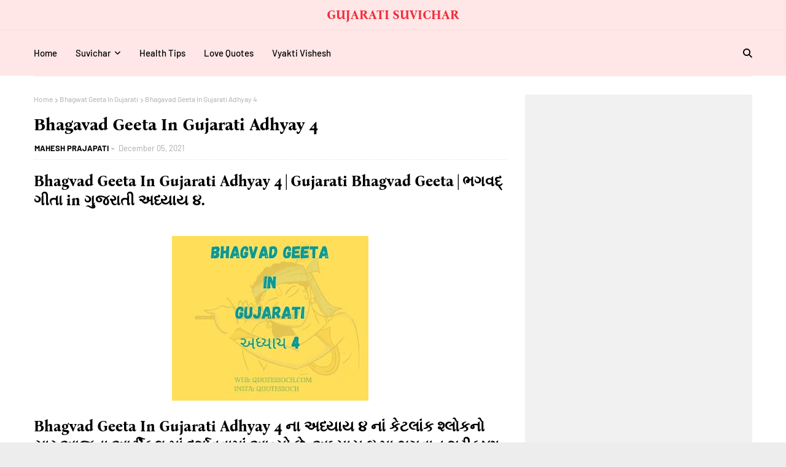

--- FILE ---
content_type: text/html; charset=UTF-8
request_url: https://www.quotessoch.com/2021/12/bhagavad-geeta-in-gujarati-adhyay-4.html?m=1
body_size: 51473
content:
<!DOCTYPE html>
<html class='ltr' dir='ltr' xmlns='http://www.w3.org/1999/xhtml' xmlns:b='http://www.google.com/2005/gml/b' xmlns:data='http://www.google.com/2005/gml/data' xmlns:expr='http://www.google.com/2005/gml/expr'>
<head>
<meta content='width=device-width, initial-scale=1, minimum-scale=1, maximum-scale=1' name='viewport'/>
<title>Bhagavad Geeta In Gujarati Adhyay 4 </title>
<meta content='text/html; charset=UTF-8' http-equiv='Content-Type'/>
<!-- Chrome, Firefox OS and Opera -->
<meta content='#ededed' name='theme-color'/>
<!-- Windows Phone -->
<meta content='#ededed' name='msapplication-navbutton-color'/>
<meta content='blogger' name='generator'/>
<link href='https://www.quotessoch.com/favicon.ico' rel='icon' type='image/x-icon'/>
<link href='https://www.quotessoch.com/2021/12/bhagavad-geeta-in-gujarati-adhyay-4.html' rel='canonical'/>
<link rel="alternate" type="application/atom+xml" title="GUJARATI SUVICHAR  - Atom" href="https://www.quotessoch.com/feeds/posts/default" />
<link rel="alternate" type="application/rss+xml" title="GUJARATI SUVICHAR  - RSS" href="https://www.quotessoch.com/feeds/posts/default?alt=rss" />
<link rel="service.post" type="application/atom+xml" title="GUJARATI SUVICHAR  - Atom" href="https://www.blogger.com/feeds/7537135863001416913/posts/default" />

<link rel="alternate" type="application/atom+xml" title="GUJARATI SUVICHAR  - Atom" href="https://www.quotessoch.com/feeds/3126236825745482586/comments/default" />
<!--Can't find substitution for tag [blog.ieCssRetrofitLinks]-->
<link href='https://blogger.googleusercontent.com/img/a/AVvXsEh47FYxv1nnMAmg_FBJSDr_iYs_ALvTLRmldp3W3HGMIemzSVirMLM49hOtRBZKfX04d61PuNA8MzXgUnDpBt9ZmuRwHXTJbabA3UnRUjhZZ99t5y3qo_6LzNfboZJBLlzwnE_R6mDYGHcM2-MlrUjmxbqqV3mv8qEVmlZxGqnQopsCt1SKNknydA=s320' rel='image_src'/>
<meta content='Bhagvad geeta in gujarati adhyay 4,gujarati bhagvad gita,bhagvad gita gujarati ma,gita adhyay 4, gujarati ma bhagvad gita,bhagvad gita images.' name='description'/>
<meta content='https://www.quotessoch.com/2021/12/bhagavad-geeta-in-gujarati-adhyay-4.html' property='og:url'/>
<meta content='Bhagavad Geeta In Gujarati Adhyay 4 ' property='og:title'/>
<meta content='Bhagvad geeta in gujarati adhyay 4,gujarati bhagvad gita,bhagvad gita gujarati ma,gita adhyay 4, gujarati ma bhagvad gita,bhagvad gita images.' property='og:description'/>
<meta content='https://blogger.googleusercontent.com/img/a/AVvXsEh47FYxv1nnMAmg_FBJSDr_iYs_ALvTLRmldp3W3HGMIemzSVirMLM49hOtRBZKfX04d61PuNA8MzXgUnDpBt9ZmuRwHXTJbabA3UnRUjhZZ99t5y3qo_6LzNfboZJBLlzwnE_R6mDYGHcM2-MlrUjmxbqqV3mv8qEVmlZxGqnQopsCt1SKNknydA=w1200-h630-p-k-no-nu' property='og:image'/>
<link href='https://cdnjs.cloudflare.com/ajax/libs/font-awesome/6.4.2/css/all.min.css' rel='stylesheet'/>
<!-- Template Style CSS -->
<style type='text/css'>@font-face{font-family:'Merriweather';font-style:normal;font-weight:400;font-stretch:100%;font-display:swap;src:url(//fonts.gstatic.com/s/merriweather/v33/u-4D0qyriQwlOrhSvowK_l5UcA6zuSYEqOzpPe3HOZJ5eX1WtLaQwmYiScCmDxhtNOKl8yDr3icaGV31CPDaYKfFQn0.woff2)format('woff2');unicode-range:U+0460-052F,U+1C80-1C8A,U+20B4,U+2DE0-2DFF,U+A640-A69F,U+FE2E-FE2F;}@font-face{font-family:'Merriweather';font-style:normal;font-weight:400;font-stretch:100%;font-display:swap;src:url(//fonts.gstatic.com/s/merriweather/v33/u-4D0qyriQwlOrhSvowK_l5UcA6zuSYEqOzpPe3HOZJ5eX1WtLaQwmYiScCmDxhtNOKl8yDr3icaEF31CPDaYKfFQn0.woff2)format('woff2');unicode-range:U+0301,U+0400-045F,U+0490-0491,U+04B0-04B1,U+2116;}@font-face{font-family:'Merriweather';font-style:normal;font-weight:400;font-stretch:100%;font-display:swap;src:url(//fonts.gstatic.com/s/merriweather/v33/u-4D0qyriQwlOrhSvowK_l5UcA6zuSYEqOzpPe3HOZJ5eX1WtLaQwmYiScCmDxhtNOKl8yDr3icaG131CPDaYKfFQn0.woff2)format('woff2');unicode-range:U+0102-0103,U+0110-0111,U+0128-0129,U+0168-0169,U+01A0-01A1,U+01AF-01B0,U+0300-0301,U+0303-0304,U+0308-0309,U+0323,U+0329,U+1EA0-1EF9,U+20AB;}@font-face{font-family:'Merriweather';font-style:normal;font-weight:400;font-stretch:100%;font-display:swap;src:url(//fonts.gstatic.com/s/merriweather/v33/u-4D0qyriQwlOrhSvowK_l5UcA6zuSYEqOzpPe3HOZJ5eX1WtLaQwmYiScCmDxhtNOKl8yDr3icaGl31CPDaYKfFQn0.woff2)format('woff2');unicode-range:U+0100-02BA,U+02BD-02C5,U+02C7-02CC,U+02CE-02D7,U+02DD-02FF,U+0304,U+0308,U+0329,U+1D00-1DBF,U+1E00-1E9F,U+1EF2-1EFF,U+2020,U+20A0-20AB,U+20AD-20C0,U+2113,U+2C60-2C7F,U+A720-A7FF;}@font-face{font-family:'Merriweather';font-style:normal;font-weight:400;font-stretch:100%;font-display:swap;src:url(//fonts.gstatic.com/s/merriweather/v33/u-4D0qyriQwlOrhSvowK_l5UcA6zuSYEqOzpPe3HOZJ5eX1WtLaQwmYiScCmDxhtNOKl8yDr3icaFF31CPDaYKfF.woff2)format('woff2');unicode-range:U+0000-00FF,U+0131,U+0152-0153,U+02BB-02BC,U+02C6,U+02DA,U+02DC,U+0304,U+0308,U+0329,U+2000-206F,U+20AC,U+2122,U+2191,U+2193,U+2212,U+2215,U+FEFF,U+FFFD;}</style>
<style id='page-skin-1' type='text/css'><!--
/*
-----------------------------------------------
Blogger Template Style
Name:        Zira
License:     Free Version
Version:     1.0
Author:      TemplatesYard
Author Url:  https://www.templatesyard.com/
----------------------------------------------- */
/*-- Google Fonts CSS --*/
/* cyrillic-ext */
@font-face {
font-family: 'Bona Nova';
font-style: italic;
font-weight: 400;
font-display: swap;
src: url(https://fonts.gstatic.com/s/bonanova/v10/B50LF7ZCpX7fcHfvIUB5iZJkNKuiLA.woff2) format('woff2');
unicode-range: U+0460-052F, U+1C80-1C88, U+20B4, U+2DE0-2DFF, U+A640-A69F, U+FE2E-FE2F;
}
/* cyrillic */
@font-face {
font-family: 'Bona Nova';
font-style: italic;
font-weight: 400;
font-display: swap;
src: url(https://fonts.gstatic.com/s/bonanova/v10/B50LF7ZCpX7fcHfvIUB5iZJtNKuiLA.woff2) format('woff2');
unicode-range: U+0301, U+0400-045F, U+0490-0491, U+04B0-04B1, U+2116;
}
/* greek */
@font-face {
font-family: 'Bona Nova';
font-style: italic;
font-weight: 400;
font-display: swap;
src: url(https://fonts.gstatic.com/s/bonanova/v10/B50LF7ZCpX7fcHfvIUB5iZJqNKuiLA.woff2) format('woff2');
unicode-range: U+0370-03FF;
}
/* hebrew */
@font-face {
font-family: 'Bona Nova';
font-style: italic;
font-weight: 400;
font-display: swap;
src: url(https://fonts.gstatic.com/s/bonanova/v10/B50LF7ZCpX7fcHfvIUB5iZJrNKuiLA.woff2) format('woff2');
unicode-range: U+0590-05FF, U+200C-2010, U+20AA, U+25CC, U+FB1D-FB4F;
}
/* vietnamese */
@font-face {
font-family: 'Bona Nova';
font-style: italic;
font-weight: 400;
font-display: swap;
src: url(https://fonts.gstatic.com/s/bonanova/v10/B50LF7ZCpX7fcHfvIUB5iZJmNKuiLA.woff2) format('woff2');
unicode-range: U+0102-0103, U+0110-0111, U+0128-0129, U+0168-0169, U+01A0-01A1, U+01AF-01B0, U+0300-0301, U+0303-0304, U+0308-0309, U+0323, U+0329, U+1EA0-1EF9, U+20AB;
}
/* latin-ext */
@font-face {
font-family: 'Bona Nova';
font-style: italic;
font-weight: 400;
font-display: swap;
src: url(https://fonts.gstatic.com/s/bonanova/v10/B50LF7ZCpX7fcHfvIUB5iZJnNKuiLA.woff2) format('woff2');
unicode-range: U+0100-02AF, U+0304, U+0308, U+0329, U+1E00-1E9F, U+1EF2-1EFF, U+2020, U+20A0-20AB, U+20AD-20CF, U+2113, U+2C60-2C7F, U+A720-A7FF;
}
/* latin */
@font-face {
font-family: 'Bona Nova';
font-style: italic;
font-weight: 400;
font-display: swap;
src: url(https://fonts.gstatic.com/s/bonanova/v10/B50LF7ZCpX7fcHfvIUB5iZJpNKs.woff2) format('woff2');
unicode-range: U+0000-00FF, U+0131, U+0152-0153, U+02BB-02BC, U+02C6, U+02DA, U+02DC, U+0304, U+0308, U+0329, U+2000-206F, U+2074, U+20AC, U+2122, U+2191, U+2193, U+2212, U+2215, U+FEFF, U+FFFD;
}
/* cyrillic-ext */
@font-face {
font-family: 'Bona Nova';
font-style: normal;
font-weight: 400;
font-display: swap;
src: url(https://fonts.gstatic.com/s/bonanova/v10/B50NF7ZCpX7fcHfvIUB5gaJrLK8.woff2) format('woff2');
unicode-range: U+0460-052F, U+1C80-1C88, U+20B4, U+2DE0-2DFF, U+A640-A69F, U+FE2E-FE2F;
}
/* cyrillic */
@font-face {
font-family: 'Bona Nova';
font-style: normal;
font-weight: 400;
font-display: swap;
src: url(https://fonts.gstatic.com/s/bonanova/v10/B50NF7ZCpX7fcHfvIUB5iKJrLK8.woff2) format('woff2');
unicode-range: U+0301, U+0400-045F, U+0490-0491, U+04B0-04B1, U+2116;
}
/* greek */
@font-face {
font-family: 'Bona Nova';
font-style: normal;
font-weight: 400;
font-display: swap;
src: url(https://fonts.gstatic.com/s/bonanova/v10/B50NF7ZCpX7fcHfvIUB5j6JrLK8.woff2) format('woff2');
unicode-range: U+0370-03FF;
}
/* hebrew */
@font-face {
font-family: 'Bona Nova';
font-style: normal;
font-weight: 400;
font-display: swap;
src: url(https://fonts.gstatic.com/s/bonanova/v10/B50NF7ZCpX7fcHfvIUB5jqJrLK8.woff2) format('woff2');
unicode-range: U+0590-05FF, U+200C-2010, U+20AA, U+25CC, U+FB1D-FB4F;
}
/* vietnamese */
@font-face {
font-family: 'Bona Nova';
font-style: normal;
font-weight: 400;
font-display: swap;
src: url(https://fonts.gstatic.com/s/bonanova/v10/B50NF7ZCpX7fcHfvIUB5g6JrLK8.woff2) format('woff2');
unicode-range: U+0102-0103, U+0110-0111, U+0128-0129, U+0168-0169, U+01A0-01A1, U+01AF-01B0, U+0300-0301, U+0303-0304, U+0308-0309, U+0323, U+0329, U+1EA0-1EF9, U+20AB;
}
/* latin-ext */
@font-face {
font-family: 'Bona Nova';
font-style: normal;
font-weight: 400;
font-display: swap;
src: url(https://fonts.gstatic.com/s/bonanova/v10/B50NF7ZCpX7fcHfvIUB5gqJrLK8.woff2) format('woff2');
unicode-range: U+0100-02AF, U+0304, U+0308, U+0329, U+1E00-1E9F, U+1EF2-1EFF, U+2020, U+20A0-20AB, U+20AD-20CF, U+2113, U+2C60-2C7F, U+A720-A7FF;
}
/* latin */
@font-face {
font-family: 'Bona Nova';
font-style: normal;
font-weight: 400;
font-display: swap;
src: url(https://fonts.gstatic.com/s/bonanova/v10/B50NF7ZCpX7fcHfvIUB5jKJr.woff2) format('woff2');
unicode-range: U+0000-00FF, U+0131, U+0152-0153, U+02BB-02BC, U+02C6, U+02DA, U+02DC, U+0304, U+0308, U+0329, U+2000-206F, U+2074, U+20AC, U+2122, U+2191, U+2193, U+2212, U+2215, U+FEFF, U+FFFD;
}
/* cyrillic-ext */
@font-face {
font-family: 'Bona Nova';
font-style: normal;
font-weight: 700;
font-display: swap;
src: url(https://fonts.gstatic.com/s/bonanova/v10/B50IF7ZCpX7fcHfvIUBxN4d-Ho6fFY8.woff2) format('woff2');
unicode-range: U+0460-052F, U+1C80-1C88, U+20B4, U+2DE0-2DFF, U+A640-A69F, U+FE2E-FE2F;
}
/* cyrillic */
@font-face {
font-family: 'Bona Nova';
font-style: normal;
font-weight: 700;
font-display: swap;
src: url(https://fonts.gstatic.com/s/bonanova/v10/B50IF7ZCpX7fcHfvIUBxN4d-F46fFY8.woff2) format('woff2');
unicode-range: U+0301, U+0400-045F, U+0490-0491, U+04B0-04B1, U+2116;
}
/* greek */
@font-face {
font-family: 'Bona Nova';
font-style: normal;
font-weight: 700;
font-display: swap;
src: url(https://fonts.gstatic.com/s/bonanova/v10/B50IF7ZCpX7fcHfvIUBxN4d-EI6fFY8.woff2) format('woff2');
unicode-range: U+0370-03FF;
}
/* hebrew */
@font-face {
font-family: 'Bona Nova';
font-style: normal;
font-weight: 700;
font-display: swap;
src: url(https://fonts.gstatic.com/s/bonanova/v10/B50IF7ZCpX7fcHfvIUBxN4d-EY6fFY8.woff2) format('woff2');
unicode-range: U+0590-05FF, U+200C-2010, U+20AA, U+25CC, U+FB1D-FB4F;
}
/* vietnamese */
@font-face {
font-family: 'Bona Nova';
font-style: normal;
font-weight: 700;
font-display: swap;
src: url(https://fonts.gstatic.com/s/bonanova/v10/B50IF7ZCpX7fcHfvIUBxN4d-HI6fFY8.woff2) format('woff2');
unicode-range: U+0102-0103, U+0110-0111, U+0128-0129, U+0168-0169, U+01A0-01A1, U+01AF-01B0, U+0300-0301, U+0303-0304, U+0308-0309, U+0323, U+0329, U+1EA0-1EF9, U+20AB;
}
/* latin-ext */
@font-face {
font-family: 'Bona Nova';
font-style: normal;
font-weight: 700;
font-display: swap;
src: url(https://fonts.gstatic.com/s/bonanova/v10/B50IF7ZCpX7fcHfvIUBxN4d-HY6fFY8.woff2) format('woff2');
unicode-range: U+0100-02AF, U+0304, U+0308, U+0329, U+1E00-1E9F, U+1EF2-1EFF, U+2020, U+20A0-20AB, U+20AD-20CF, U+2113, U+2C60-2C7F, U+A720-A7FF;
}
/* latin */
@font-face {
font-family: 'Bona Nova';
font-style: normal;
font-weight: 700;
font-display: swap;
src: url(https://fonts.gstatic.com/s/bonanova/v10/B50IF7ZCpX7fcHfvIUBxN4d-E46f.woff2) format('woff2');
unicode-range: U+0000-00FF, U+0131, U+0152-0153, U+02BB-02BC, U+02C6, U+02DA, U+02DC, U+0304, U+0308, U+0329, U+2000-206F, U+2074, U+20AC, U+2122, U+2191, U+2193, U+2212, U+2215, U+FEFF, U+FFFD;
}
/* vietnamese */
@font-face {
font-family: 'Barlow';
font-style: italic;
font-weight: 400;
font-display: swap;
src: url(https://fonts.gstatic.com/s/barlow/v5/7cHrv4kjgoGqM7E_Cfs0wH8RnA.woff2) format('woff2');
unicode-range: U+0102-0103, U+0110-0111, U+0128-0129, U+0168-0169, U+01A0-01A1, U+01AF-01B0, U+1EA0-1EF9, U+20AB;
}
/* latin-ext */
@font-face {
font-family: 'Barlow';
font-style: italic;
font-weight: 400;
font-display: swap;
src: url(https://fonts.gstatic.com/s/barlow/v5/7cHrv4kjgoGqM7E_Cfs1wH8RnA.woff2) format('woff2');
unicode-range: U+0100-024F, U+0259, U+1E00-1EFF, U+2020, U+20A0-20AB, U+20AD-20CF, U+2113, U+2C60-2C7F, U+A720-A7FF;
}
/* latin */
@font-face {
font-family: 'Barlow';
font-style: italic;
font-weight: 400;
font-display: swap;
src: url(https://fonts.gstatic.com/s/barlow/v5/7cHrv4kjgoGqM7E_Cfs7wH8.woff2) format('woff2');
unicode-range: U+0000-00FF, U+0131, U+0152-0153, U+02BB-02BC, U+02C6, U+02DA, U+02DC, U+2000-206F, U+2074, U+20AC, U+2122, U+2191, U+2193, U+2212, U+2215, U+FEFF, U+FFFD;
}
/* vietnamese */
@font-face {
font-family: 'Barlow';
font-style: italic;
font-weight: 500;
font-display: swap;
src: url(https://fonts.gstatic.com/s/barlow/v5/7cHsv4kjgoGqM7E_CfPI42ohvTobdw.woff2) format('woff2');
unicode-range: U+0102-0103, U+0110-0111, U+0128-0129, U+0168-0169, U+01A0-01A1, U+01AF-01B0, U+1EA0-1EF9, U+20AB;
}
/* latin-ext */
@font-face {
font-family: 'Barlow';
font-style: italic;
font-weight: 500;
font-display: swap;
src: url(https://fonts.gstatic.com/s/barlow/v5/7cHsv4kjgoGqM7E_CfPI42ogvTobdw.woff2) format('woff2');
unicode-range: U+0100-024F, U+0259, U+1E00-1EFF, U+2020, U+20A0-20AB, U+20AD-20CF, U+2113, U+2C60-2C7F, U+A720-A7FF;
}
/* latin */
@font-face {
font-family: 'Barlow';
font-style: italic;
font-weight: 500;
font-display: swap;
src: url(https://fonts.gstatic.com/s/barlow/v5/7cHsv4kjgoGqM7E_CfPI42ouvTo.woff2) format('woff2');
unicode-range: U+0000-00FF, U+0131, U+0152-0153, U+02BB-02BC, U+02C6, U+02DA, U+02DC, U+2000-206F, U+2074, U+20AC, U+2122, U+2191, U+2193, U+2212, U+2215, U+FEFF, U+FFFD;
}
/* vietnamese */
@font-face {
font-family: 'Barlow';
font-style: italic;
font-weight: 600;
font-display: swap;
src: url(https://fonts.gstatic.com/s/barlow/v5/7cHsv4kjgoGqM7E_CfPk5GohvTobdw.woff2) format('woff2');
unicode-range: U+0102-0103, U+0110-0111, U+0128-0129, U+0168-0169, U+01A0-01A1, U+01AF-01B0, U+1EA0-1EF9, U+20AB;
}
/* latin-ext */
@font-face {
font-family: 'Barlow';
font-style: italic;
font-weight: 600;
font-display: swap;
src: url(https://fonts.gstatic.com/s/barlow/v5/7cHsv4kjgoGqM7E_CfPk5GogvTobdw.woff2) format('woff2');
unicode-range: U+0100-024F, U+0259, U+1E00-1EFF, U+2020, U+20A0-20AB, U+20AD-20CF, U+2113, U+2C60-2C7F, U+A720-A7FF;
}
/* latin */
@font-face {
font-family: 'Barlow';
font-style: italic;
font-weight: 600;
font-display: swap;
src: url(https://fonts.gstatic.com/s/barlow/v5/7cHsv4kjgoGqM7E_CfPk5GouvTo.woff2) format('woff2');
unicode-range: U+0000-00FF, U+0131, U+0152-0153, U+02BB-02BC, U+02C6, U+02DA, U+02DC, U+2000-206F, U+2074, U+20AC, U+2122, U+2191, U+2193, U+2212, U+2215, U+FEFF, U+FFFD;
}
/* vietnamese */
@font-face {
font-family: 'Barlow';
font-style: italic;
font-weight: 700;
font-display: swap;
src: url(https://fonts.gstatic.com/s/barlow/v5/7cHsv4kjgoGqM7E_CfOA5WohvTobdw.woff2) format('woff2');
unicode-range: U+0102-0103, U+0110-0111, U+0128-0129, U+0168-0169, U+01A0-01A1, U+01AF-01B0, U+1EA0-1EF9, U+20AB;
}
/* latin-ext */
@font-face {
font-family: 'Barlow';
font-style: italic;
font-weight: 700;
font-display: swap;
src: url(https://fonts.gstatic.com/s/barlow/v5/7cHsv4kjgoGqM7E_CfOA5WogvTobdw.woff2) format('woff2');
unicode-range: U+0100-024F, U+0259, U+1E00-1EFF, U+2020, U+20A0-20AB, U+20AD-20CF, U+2113, U+2C60-2C7F, U+A720-A7FF;
}
/* latin */
@font-face {
font-family: 'Barlow';
font-style: italic;
font-weight: 700;
font-display: swap;
src: url(https://fonts.gstatic.com/s/barlow/v5/7cHsv4kjgoGqM7E_CfOA5WouvTo.woff2) format('woff2');
unicode-range: U+0000-00FF, U+0131, U+0152-0153, U+02BB-02BC, U+02C6, U+02DA, U+02DC, U+2000-206F, U+2074, U+20AC, U+2122, U+2191, U+2193, U+2212, U+2215, U+FEFF, U+FFFD;
}
/* vietnamese */
@font-face {
font-family: 'Barlow';
font-style: normal;
font-weight: 400;
font-display: swap;
src: url(https://fonts.gstatic.com/s/barlow/v5/7cHpv4kjgoGqM7E_A8s52Hs.woff2) format('woff2');
unicode-range: U+0102-0103, U+0110-0111, U+0128-0129, U+0168-0169, U+01A0-01A1, U+01AF-01B0, U+1EA0-1EF9, U+20AB;
}
/* latin-ext */
@font-face {
font-family: 'Barlow';
font-style: normal;
font-weight: 400;
font-display: swap;
src: url(https://fonts.gstatic.com/s/barlow/v5/7cHpv4kjgoGqM7E_Ass52Hs.woff2) format('woff2');
unicode-range: U+0100-024F, U+0259, U+1E00-1EFF, U+2020, U+20A0-20AB, U+20AD-20CF, U+2113, U+2C60-2C7F, U+A720-A7FF;
}
/* latin */
@font-face {
font-family: 'Barlow';
font-style: normal;
font-weight: 400;
font-display: swap;
src: url(https://fonts.gstatic.com/s/barlow/v5/7cHpv4kjgoGqM7E_DMs5.woff2) format('woff2');
unicode-range: U+0000-00FF, U+0131, U+0152-0153, U+02BB-02BC, U+02C6, U+02DA, U+02DC, U+2000-206F, U+2074, U+20AC, U+2122, U+2191, U+2193, U+2212, U+2215, U+FEFF, U+FFFD;
}
/* vietnamese */
@font-face {
font-family: 'Barlow';
font-style: normal;
font-weight: 500;
font-display: swap;
src: url(https://fonts.gstatic.com/s/barlow/v5/7cHqv4kjgoGqM7E3_-gs6FospT4.woff2) format('woff2');
unicode-range: U+0102-0103, U+0110-0111, U+0128-0129, U+0168-0169, U+01A0-01A1, U+01AF-01B0, U+1EA0-1EF9, U+20AB;
}
/* latin-ext */
@font-face {
font-family: 'Barlow';
font-style: normal;
font-weight: 500;
font-display: swap;
src: url(https://fonts.gstatic.com/s/barlow/v5/7cHqv4kjgoGqM7E3_-gs6VospT4.woff2) format('woff2');
unicode-range: U+0100-024F, U+0259, U+1E00-1EFF, U+2020, U+20A0-20AB, U+20AD-20CF, U+2113, U+2C60-2C7F, U+A720-A7FF;
}
/* latin */
@font-face {
font-family: 'Barlow';
font-style: normal;
font-weight: 500;
font-display: swap;
src: url(https://fonts.gstatic.com/s/barlow/v5/7cHqv4kjgoGqM7E3_-gs51os.woff2) format('woff2');
unicode-range: U+0000-00FF, U+0131, U+0152-0153, U+02BB-02BC, U+02C6, U+02DA, U+02DC, U+2000-206F, U+2074, U+20AC, U+2122, U+2191, U+2193, U+2212, U+2215, U+FEFF, U+FFFD;
}
/* vietnamese */
@font-face {
font-family: 'Barlow';
font-style: normal;
font-weight: 600;
font-display: swap;
src: url(https://fonts.gstatic.com/s/barlow/v5/7cHqv4kjgoGqM7E30-8s6FospT4.woff2) format('woff2');
unicode-range: U+0102-0103, U+0110-0111, U+0128-0129, U+0168-0169, U+01A0-01A1, U+01AF-01B0, U+1EA0-1EF9, U+20AB;
}
/* latin-ext */
@font-face {
font-family: 'Barlow';
font-style: normal;
font-weight: 600;
font-display: swap;
src: url(https://fonts.gstatic.com/s/barlow/v5/7cHqv4kjgoGqM7E30-8s6VospT4.woff2) format('woff2');
unicode-range: U+0100-024F, U+0259, U+1E00-1EFF, U+2020, U+20A0-20AB, U+20AD-20CF, U+2113, U+2C60-2C7F, U+A720-A7FF;
}
/* latin */
@font-face {
font-family: 'Barlow';
font-style: normal;
font-weight: 600;
font-display: swap;
src: url(https://fonts.gstatic.com/s/barlow/v5/7cHqv4kjgoGqM7E30-8s51os.woff2) format('woff2');
unicode-range: U+0000-00FF, U+0131, U+0152-0153, U+02BB-02BC, U+02C6, U+02DA, U+02DC, U+2000-206F, U+2074, U+20AC, U+2122, U+2191, U+2193, U+2212, U+2215, U+FEFF, U+FFFD;
}
/* vietnamese */
@font-face {
font-family: 'Barlow';
font-style: normal;
font-weight: 700;
font-display: swap;
src: url(https://fonts.gstatic.com/s/barlow/v5/7cHqv4kjgoGqM7E3t-4s6FospT4.woff2) format('woff2');
unicode-range: U+0102-0103, U+0110-0111, U+0128-0129, U+0168-0169, U+01A0-01A1, U+01AF-01B0, U+1EA0-1EF9, U+20AB;
}
/* latin-ext */
@font-face {
font-family: 'Barlow';
font-style: normal;
font-weight: 700;
font-display: swap;
src: url(https://fonts.gstatic.com/s/barlow/v5/7cHqv4kjgoGqM7E3t-4s6VospT4.woff2) format('woff2');
unicode-range: U+0100-024F, U+0259, U+1E00-1EFF, U+2020, U+20A0-20AB, U+20AD-20CF, U+2113, U+2C60-2C7F, U+A720-A7FF;
}
/* latin */
@font-face {
font-family: 'Barlow';
font-style: normal;
font-weight: 700;
font-display: swap;
src: url(https://fonts.gstatic.com/s/barlow/v5/7cHqv4kjgoGqM7E3t-4s51os.woff2) format('woff2');
unicode-range: U+0000-00FF, U+0131, U+0152-0153, U+02BB-02BC, U+02C6, U+02DA, U+02DC, U+2000-206F, U+2074, U+20AC, U+2122, U+2191, U+2193, U+2212, U+2215, U+FEFF, U+FFFD;
}
/*-- Reset CSS --*/
a,abbr,acronym,address,applet,b,big,blockquote,body,caption,center,cite,code,dd,del,dfn,div,dl,dt,em,fieldset,font,form,h1,h2,h3,h4,h5,h6,html,i,iframe,img,ins,kbd,label,legend,li,object,p,pre,q,s,samp,small,span,strike,strong,sub,sup,table,tbody,td,tfoot,th,thead,tr,tt,u,ul,var{
padding:0;
border:0;
outline:0;
vertical-align:baseline;
background:0 0;
text-decoration:none
}
.comments .continue a {
display: none;
}
form,textarea,input,button{
-webkit-appearance:none;
-moz-appearance:none;
appearance:none;
border-radius:0
}
dl,ul{
list-style-position:inside;
font-weight:400;
list-style:none
}
ul li{
list-style:none
}
caption,th{
text-align:center
}
img{
border:none;
position:relative
}
a,a:visited{
text-decoration:none
}
.clearfix{
clear:both
}
.section,.widget,.widget ul{
margin:0;
padding:0
}
a{
color:#f22d3a
}
.post-body a:visited{
color:blue;
}
a img{
border:0
}
* {
box-sizing: border-box;
}
abbr{
text-decoration:none
}
.CSS_LIGHTBOX{
z-index:999999!important
}
.CSS_LIGHTBOX{z-index:999999!important}.CSS_LIGHTBOX_ATTRIBUTION_INDEX_CONTAINER .CSS_HCONT_CHILDREN_HOLDER > .CSS_LAYOUT_COMPONENT.CSS_HCONT_CHILD:first-child > .CSS_LAYOUT_COMPONENT{opacity:0}
.separator a{
clear:none!important;
float:none!important;
margin-left:0!important;
margin-right:0!important
}
#navbar-iframe,.widget-item-control,a.quickedit,.home-link,.feed-links{
display:none!important
}
.center{
display:table;
margin:0 auto;
position:relative
}
.widget > h2,.widget > h3{
display:none
}
h1, h2, h3, h4, h5, h6 {
font-family: 'Bona Nova', serif;
}
.flex-content {
display: flex;
}
.flex-center {
justify-content: center;
}
/*-- Body Content CSS --*/
body{
background:#ededed url() repeat fixed top left;
background-color:#ededed;
font-family:'Barlow', sans-serif;;
font-size:14px;
font-weight:400;
color:#444444;
word-wrap:break-word;
margin:0;
padding:0
}
#outer-wrapper{
margin:0 auto;
background-color:#fff;
}
.row{
width:1170px
}
#overlap-wrapper {
z-index:100;
}
#content-wrapper{
margin:30px auto;
overflow:hidden;
}
#content-wrapper > .container{
margin:0 -15px
}
#main-wrapper{
float:left;
overflow:hidden;
width:66.66666667%;
box-sizing:border-box;
word-wrap:break-word;
padding:0 15px;
margin:0
}
#sidebar-wrapper{
float:right;
overflow:hidden;
width:33.33333333%;
box-sizing:border-box;
word-wrap:break-word;
padding:0 15px
}
.head-ads {
display: block;
background: #edcbaf;
}
.heade-ads h2 {
display: none;
}
.head-ads .widget {
width: 100%;
height: auto;
padding: 0px 0 0px;
margin: 0 auto;
text-align: center;
line-height: 0px;
}
.post-image-wrap{
position:relative;
display:block
}
.post-image-link,.about-author .avatar-container,.comments .avatar-image-container{
background-color:rgba(155,155,155,0.07);
color:transparent!important
}
.post-thumb{
display:block;
position:relative;
width:100%;
height:100%;
object-fit:cover;
z-index:1;
opacity: 0;
transition:opacity .17s ease,transform .17s ease
}
.post-thumb.lazy-yard {
opacity: 1;
}
.post-image-link:hover .post-thumb,.post-image-wrap:hover .post-image-link .post-thumb,.hot-item-inner:hover .post-image-link .post-thumb{
opacity:.9
}
.post-title{
}
.post-title a{
display:block
}
.header-header .flex-left{
position: absolute;
top: 50%;
transform: translateY(-50%);
-webkit-transform: translateY(-50%);
-moz-transform: translateY(-50%);
left: 0;
z-index: 10;
}
.top-bar-nav .widget > .widget-title{
display:none
}
.top-bar-nav ul li{
float:left
}
.top-bar-nav ul li > a{
height:34px;
display:block;
color:#000000;
font-size:12px;
font-weight:500;
line-height:34px;
text-transform:uppercase;
margin:0 10px 0 0;
padding:0 5px;
transition:color .17s
}
.top-bar-nav ul > li:hover > a{
color:#f22d3a
}
.header-header .flex-right {
position: absolute;
top: 50%;
transform: translateY(-50%);
-webkit-transform: translateY(-50%);
-moz-transform: translateY(-50%);
right: 0;
}
.top-bar-social .widget > .widget-title{
display:none
}
.top-bar-social ul > li{
float:left;
display:inline-block
}
.top-bar-social ul > li > a{
line-height:34px;
display:block;
color:#000000;
text-decoration:none;
font-size:14px;
text-align:center;
padding:0 7px;
margin:0 0 0 10px;
transition:color .17s
}
.top-bar-social ul > li:last-child > a{
padding:0 0 0 7px
}
.top-bar-social ul > li:hover > a{
color:#f22d3a
}
.social a:before{
display:inline-block;
font-family:FontAwesome;
font-style:normal;
font-weight:400
}
.social .blogger a:before{
content:"\f37d"
}
.social .facebook a:before{
content:"\f09a"
}
.social .twitter a:before{
content:"\f099"
}
.social .x-twitter a:before{ content:"\e61b" }
.social-color .x-twitter a{ background-color:#14171A }
.social-text .x-twitter a:after{ content:"Twitter" }
.social .gplus a:before{
content:"\f0d5"
}
.social .rss a:before{
content:"\f09e"
}
.social .youtube a:before{
content:"\f167"
}
.social .skype a:before{
content:"\f17e"
}
.social .stumbleupon a:before{
content:"\f1a4"
}
.social .tumblr a:before{
content:"\f173"
}
.social .vk a:before{
content:"\f189"
}
.social .stack-overflow a:before{
content:"\f16c"
}
.social .github a:before{
content:"\f09b"
}
.social .linkedin a:before{
content:"\f0e1"
}
.social .dribbble a:before{
content:"\f17d"
}
.social .soundcloud a:before{
content:"\f1be"
}
.social .behance a:before{
content:"\f1b4"
}
.social .digg a:before{
content:"\f1a6"
}
.social .instagram a:before{
content:"\f16d"
}
.social .pinterest a:before{
content:"\f0d2"
}
.social .twitch a:before{
content:"\f1e8"
}
.social .delicious a:before{
content:"\f1a5"
}
.social .codepen a:before{
content:"\f1cb"
}
.social .reddit a:before{
content:"\f1a1"
}
.social .whatsapp a:before{
content:"\f232"
}
.social .snapchat a:before{
content:"\f2ac"
}
.social .email a:before{
content:"\f0e0"
}
.social .external-link a:before{
content:"\f35d"
}
.social-color .blogger a{
background-color:#ff5722
}
.social-color .facebook a{
background-color:#3b5999
}
.social-color .twitter a{
background-color:#00acee
}
.social-color .gplus a{
background-color:#db4a39
}
.social-color .youtube a{
background-color:#f50000
}
.social-color .instagram a{
background:linear-gradient(15deg,#ffb13d,#dd277b,#4d5ed4)
}
.social-color .pinterest a{
background-color:#ca2127
}
.social-color .dribbble a{
background-color:#ea4c89
}
.social-color .linkedin a{
background-color:#0077b5
}
.social-color .tumblr a{
background-color:#365069
}
.social-color .twitch a{
background-color:#6441a5
}
.social-color .rss a{
background-color:#ffc200
}
.social-color .skype a{
background-color:#00aff0
}
.social-color .stumbleupon a{
background-color:#eb4823
}
.social-color .vk a{
background-color:#4a76a8
}
.social-color .stack-overflow a{
background-color:#f48024
}
.social-color .github a{
background-color:#24292e
}
.social-color .soundcloud a{
background:linear-gradient(#ff7400,#ff3400)
}
.social-color .behance a{
background-color:#191919
}
.social-color .digg a{
background-color:#1b1a19
}
.social-color .delicious a{
background-color:#0076e8
}
.social-color .codepen a{
background-color:#000
}
.social-color .reddit a{
background-color:#ff4500
}
.social-color .whatsapp a{
background-color:#3fbb50
}
.social-color .snapchat a{
background-color:#ffe700
}
.social-color .email a{
background-color:#888
}
.social-color .external-link a{
background-color:#181823
}
#header-wrap{
position:relative;
margin:0;
}
.header-header{
background-color:#ffe6e7;
width:100%;
position:relative;
overflow:hidden;
padding:10px 0;
text-align:center;
}
.header-header .container{
position:relative;
margin:0 auto;
}
.header-logo{
position:relative;
width:auto;
text-align:center;
display: inline-block;
max-height:40px;
margin:0;
padding:0
}
.header-logo .header-image-wrapper{
display:block
}
.header-logo img{
max-width:100%;
max-height:40px;
margin:0
}
.header-logo h1{
color:#000000;
font-size:20px;
line-height:1.4em;
margin:0
}
.header-logo p{
font-size:12px;
margin:5px 0 0
}
.header-menu{
position:relative;
width:100%;
height:75px;
z-index:10;
font-size:13px;
margin:0;
background:#ffe6e7;
border-top:1px solid #ffd9db;
}
.header-menu .container{
position:relative;
margin:0 auto;
padding:0;
background:#ffe6e7;
}
.header-menu.scrolled-header {
background: #ffe6e7;
}
.header-menu.scrolled-header:before {
content: '';
position: absolute;
top: 0;
right: 0;
bottom: 0;
left: 0;
}
.header-menu.scrolled-header .show-search, .header-menu.scrolled-header .hide-search, .mobile-header.scrolled-header .show-search, .mobile-header.scrolled-header .hide-search {
border-radius: 0;
}
.header-menu.scrolled-header, .header-menu.scrolled-header #main-menu, .header-menu.scrolled-header #nav-search .search-input, .header-menu.scrolled-header #main-menu ul > li > a, .header-menu.scrolled-header #nav-search, .header-menu.scrolled-header #nav-search .search-form, .header-menu.scrolled-header .show-search, .header-menu.scrolled-header .hide-search  {
height:46px;
}
.header-menu.scrolled-header #main-menu ul > li > a, .header-menu.scrolled-header #nav-search .search-form, .header-menu.scrolled-header .show-search, .header-menu.scrolled-header .hide-search {
line-height:46px;
}
.header-menu.scrolled-header #nav-search .search-input {
padding-right:46px;
}
.header-menu.scrolled-header .show-search, .header-menu.scrolled-header .hide-search {
width: 46px;
height: 46px;
}
.header-menu.scrolled-header #main-menu ul > li > ul {
top:46px;
}
.header-menu.scrolled-header #main-menu ul > li > ul > li > ul {
top:0;
}
.header-menu.scrolled-header #main-menu, .header-menu.scrolled-header .container {
background: transparent;
box-shadow: none;
}
#main-menu .widget,#main-menu .widget > .widget-title{
display:none
}
#main-menu .show-menu{
display:block
}
#main-menu{
position:relative;
height:75px;
z-index:15;
}
#main-menu ul > li{
float:left;
position:relative;
margin:0;
padding:0;
transition:background .17s
}
#main-menu ul > li.li-home-icon > a{
width:48px;
height:75px;
text-align:center;
font-size:18px;
line-height:75px;
font-weight:400;
padding:0;
}
#main-menu #main-menu-nav > li.li-home{
background-color:#f22d3a
}
#main-menu #main-menu-nav > li:hover > a{
color:#f22d3a
}
#main-menu #main-menu-nav > li.li-home:hover > a {
color:#fbc02d
}
#main-menu ul > li > a{
position:relative;
color:#000000;
font-size:15px;
font-weight:500;
line-height:75px;
display:inline-block;
margin:0;
padding:0 15px;
transition:color .17s ease
}
#main-menu #main-menu-nav > li > a{
text-transform:capitalize;
font-weight:500
}
#main-menu #main-menu-nav > li:first-child > a {
padding:0 15px 0 0;
}
#main-menu ul > li:hover > a{
color:#efefef;
}
#main-menu ul > li > ul{
position:absolute;
float:left;
left:0;
top:75px;
width:180px;
background-color:#ffffff;
z-index:99999;
margin-top:0;
padding:0;
visibility:hidden;
opacity:0
}
#main-menu ul > li > ul > li > ul{
position:absolute;
float:left;
top:0;
left:100%;
margin:0
}
#main-menu ul > li > ul > li{
display:block;
float:none;
position:relative
}
#main-menu ul > li > ul > li:hover{
background-color:#f22d3a
}
#main-menu ul > li > ul > li:hover > a {
color:#fbc02d
}
#main-menu ul > li > ul > li a{
display:block;
height:36px;
font-size:13px;
color:#26292c;
line-height:36px;
box-sizing:border-box;
margin:0;
padding:0 15px;
border:0;
border-bottom:1px solid rgba(255,255,255,0.05);
transition:all .17s ease
}
#main-menu ul > li.has-sub > a:after{
content:'\f107';
float:right;
font-family:FontAwesome;
font-size:12px;
font-weight:400;
margin:0 0 0 5px
}
#main-menu ul > li > ul > li.has-sub > a:after{
content:'\f105';
float:right;
margin:0
}
#main-menu .mega-menu{
position:static!important
}
#main-menu .mega-menu > ul{
width:100%;
box-sizing:border-box;
padding:20px 10px
}
#main-menu .mega-menu > ul.mega-menu-inner{
overflow:hidden
}
#main-menu ul > li:hover > ul,#main-menu ul > li > ul > li:hover > ul{
visibility:visible;
opacity:1
}
#main-menu ul ul{
transition:all .25s ease
}
.mega-menu-inner .mega-item{
float:left;
width:20%;
box-sizing:border-box;
padding:0 10px
}
.mega-menu-inner .mega-content{
position:relative;
width:100%;
overflow:hidden;
padding:0
}
.mega-content .post-image-wrap{
width:100%;
height:120px
}
.mega-content .post-image-link{
width:100%;
height:100%;
z-index:1;
display:block;
position:relative;
overflow:hidden;
padding:0
}
.mega-content .post-title{
position:relative;
font-size:13px;
font-weight:700;
line-height:1.5em;
margin:7px 0 5px;
padding:0
}
.mega-content .post-title a{
display:block;
color:#26292c;
transition:color .17s
}
.mega-content .post-title a:hover{
color:#fbc02d
}
.mega-content .post-meta{
font-size:11px
}
.no-posts{
float:left;
width:100%;
height:100px;
line-height:100px;
text-align:center
}
.mega-menu .no-posts{
line-height:60px;
color:#000000
}
.show-search,.hide-search{
position:absolute;
right:0;
top:0;
display:block;
width:48px;
height:75px;
line-height:75px;
z-index:20;
color:#000000;
font-size:15px;
text-align:right;
cursor:pointer;
padding:0;
transition:background .17s ease
}
.show-search {
}
.show-search:before{
content:"\f002";
font-family:FontAwesome;
font-weight:400
}
.hide-search:before{
content:"\f00d";
font-family:FontAwesome;
font-weight:400
}
#nav-search{
display:none;
position:absolute;
left:0;
top:0;
width:100%;
height:75px;
z-index:99;
background-color:#ebebeb;
box-sizing:border-box;
padding:0
}
#nav-search .search-form{
width:100%;
height:75px;
background-color:rgba(0,0,0,0);
line-height:75px;
overflow:hidden;
padding:0
}
#nav-search .search-input{
width:100%;
height:75px;
font-family:inherit;
color:#000000;
margin:0;
padding:0 48px 0 15px;
font-size:13px;
font-weight:400;
outline:none;
box-sizing:border-box;
border:0
}
.mobile-menu .widget,.mobile-menu .widget > .widget-title{
display:none
}
.mobile-menu .show-menu{
display:block
}
.no-posts{
float:left;
width:100%;
height:100px;
line-height:100px;
text-align:center
}
.mobile-menu-toggle{
display:none;
width:34px;
height:34px;
line-height:34px;
z-index:20;
color:#181823;
font-size:17px;
font-weight:400;
text-align:center;
cursor:pointer;
transition:color .17s ease
}
.mobile-menu-toggle:hover{
color:#f22d3a
}
.mobile-menu-toggle:before{
content:"\f0c9";
font-family:FontAwesome;
}
.nav-active .mobile-menu-toggle:before{
content:"\f00d";
}
.mobile-side-menu {
background-color:#ffe6e7;
position: fixed;
width: 300px;
height: 100%;
top: 0;
left: 0;
bottom: 0;
overflow: hidden;
z-index: 151515;
left: 0;
-webkit-transform: translateX(-100%);
transform: translateX(-100%);
visibility: hidden;
box-shadow: 3px 0 7px rgb(0 0 0 / 10%);
transition: all .25s ease;
}
.slide-menu-header {
position: relative;
float: left;
width: 100%;
height: 59px;
background-color: #ffe6e7;
overflow: hidden;
display: flex;
align-items: center;
justify-content: space-between;
border-bottom: 1px solid rgba(155,155,155,0.15);
}
.mobile-search{
flex:1;
padding:0 0 0 16px
}
.mobile-search .search-form{
width:100%;
height:34px;
background-color:#fff;
overflow:hidden;
display:flex;
justify-content:space-between;
border:0;
border-radius:8px
}
.mobile-search .search-form:focus-within{
background-color:#ffffff;
box-shadow:0 1px 1px rgba(0,0,0,0.1),0 1px 3px rgba(0,0,0,0.2)
}
.mobile-search .search-input{
flex:1;
width:100%;
background-color:rgba(0,0,0,0);
font-family:inherit;
font-size:14px;
color:#181823;
font-weight:400;
padding:0 10px;
border:0
}
.mobile-search .search-input:focus,.mobile-search .search-input::placeholder{
color:#181823
}
.mobile-search .search-input::placeholder{
opacity:.65
}
.mobile-search .search-action{
background-color:rgba(0,0,0,0);
font-family:inherit;
font-size:12px;
color:#181823;
font-weight:400;
text-align:center;
cursor:pointer;
padding:0 10px;
border:0;
opacity:.65
}
.mobile-search .search-action:before{
display:block;
content:'\f002';
font-family:FontAwesome;
font-weight:900
}
.mobile-search .search-action:hover{
opacity:1
}
.hide-freepic-pro-mobile-menu{
display:flex;
height:100%;
color:#000000;
font-size:16px;
align-items:center;
cursor:pointer;
z-index:20;
padding:0 16px
}
.hide-freepic-pro-mobile-menu:before{
content:'\f00d';
font-family:FontAwesome;
font-weight:900
}
.hide-freepic-pro-mobile-menu:hover{
color:#f22d3a
}
.overlay{
display:none;
visibility: hidden;
opacity: 0;
position: fixed;
top: 0;
left: 0;
right: 0;
bottom: 0;
background-color: rgba(27,27,37,0.6);
z-index: 151514;
-webkit-backdrop-filter: saturate(100%) blur(3px);
-ms-backdrop-filter: saturate(100%) blur(3px);
-o-backdrop-filter: saturate(100%) blur(3px);
backdrop-filter: saturate(100%) blur(3px);
margin: 0;
transition: all .25s ease;
}
.nav-active .overlay {
display:block;
visibility: visible;
opacity: 1;
}
.nav-active .mobile-side-menu{
visibility:visible;
opacity:1;
z-index:151515;
transform:scaleY(1)
}
.slide-menu-flex{
position:relative;
float:left;
width:100%;
height:calc(100% - 59px);
display:flex;
flex-direction:column;
justify-content:space-between;
overflow:hidden;
overflow-y:auto;
-webkit-overflow-scrolling:touch;
margin:0
}
.mobile-menu-wrap{
position:relative;
float:left;
width:100%;
background-color:#ffe6e7;
}
.nav-active .mobile-menu-wrap{
visibility:visible;
opacity:1
}
.mobile-menu{
position:relative;
overflow:hidden;
padding:20px;
border-top:1px solid rgba(255,255,255,0.03)
}
.mobile-menu > ul{
margin:0
}
.mobile-menu .m-sub{
display:none;
padding:0
}
.mobile-menu ul li{
position:relative;
display:block;
overflow:hidden;
float:left;
width:100%;
font-size:14px;
line-height:38px
}
.mobile-menu > ul > li{
font-weight:500;
}
.mobile-menu > ul li ul{
overflow:hidden
}
.mobile-menu ul li a{
color:#000000;
padding:0;
display:block;
transition:all .17s ease
}
.mobile-menu ul li.has-sub .submenu-toggle{
position:absolute;
top:0;
right:0;
color:#000000;
cursor:pointer
}
.mobile-menu ul li.has-sub .submenu-toggle:after{
content:'\f105';
font-family:FontAwesome;
font-weight:900;
float:right;
width:34px;
font-size:14px;
text-align:center;
transition:all .17s ease
}
.mobile-menu ul li.has-sub.show > .submenu-toggle:after{
transform:rotate(90deg)
}
.mobile-menu > ul > li > ul > li > a{
color:#000000;
opacity:.7;
padding:0 0 0 15px
}
.mobile-menu > ul > li > ul > li > ul > li > a{
color:#000000;
opacity:.7;
padding:0 0 0 30px
}
.mm-footer{
display:none;
position:relative;
float:left;
width:100%;
padding:20px 16px;
margin:0
}
.mm-footer .mm-social,.mm-footer .mm-menu{
position:relative;
float:left;
width:100%;
margin:8px 0 0
}
.mm-footer .mm-social{
margin:0
}
.mm-footer ul{
display:flex;
flex-wrap:wrap
}
.mm-footer .mm-social ul li{
margin:0 16px 0 0
}
.mm-footer .mm-social ul li:last-child{
margin:0
}
.mm-footer .mm-social ul li a{
display:block;
font-size:14px;
color:#000000;
padding:0
}
.mm-footer .mm-social ul li a:hover{
color:#f22d3a
}
.mm-footer .mm-menu ul li{
margin:5px 18px 0 0
}
.mm-footer .mm-menu ul li:last-child{
margin:5px 0 0
}
.mm-footer .mm-menu ul li a{
display:block;
font-size:14px;
color:#000000;
font-weight:400;
padding:0
}
.mm-footer .mm-menu ul li a i {
font-size: 12px;
vertical-align: middle;
margin-right: 6px;
position: relative;
top: -1px;
}
.mm-footer .mm-menu ul li a:hover{
color:#f22d3a
}
#hot-wrapper{
margin:0 auto
}
#hot-section .widget,#hot-section .widget > .widget-title{
display:none
}
#hot-section .show-hot, #hot-section .widget.PopularPosts{
display:block!important
}
#hot-section .show-hot .widget-content, #hot-section .PopularPosts .widget-content{
position:relative;
overflow:hidden;
background: #ffffff;
padding:0;
box-sizing: border-box;
margin:30px 0 0;
}
.hot-loader{
position:relative;
height:200px;
overflow:hidden;
display:block
}
.hot-loader:after{
content:'';
position:absolute;
top:50%;
left:50%;
width:26px;
height:26px;
margin:-16px 0 0 -16px;
border:3px solid #eaeaea;
border-left-color:#f22d3a;
border-right-color:#f22d3a;
border-radius:100%;
animation:spinner .8s infinite linear;
transform-origin:center
}
@-webkit-keyframes spinner {
0%{
-webkit-transform:rotate(0deg);
transform:rotate(0deg)
}
to{
-webkit-transform:rotate(1turn);
transform:rotate(1turn)
}
}
@keyframes spinner {
0%{
-webkit-transform:rotate(0deg);
transform:rotate(0deg)
}
to{
-webkit-transform:rotate(1turn);
transform:rotate(1turn)
}
}
ul.hot-posts, .PopularPosts ul.hot-posts{
position:relative;
overflow:hidden;
margin:0;
display: grid;
grid-template-columns: repeat(2, 1fr);
grid-gap: 30px;
}
.hot-posts .hot-item, PopularPosts .hot-posts .hot-item{
position: relative;
float: left;
width: 100%;
overflow: hidden;
box-sizing: border-box;
padding: 0;
}
.hot-posts .hot-item:last-child, .PopularPosts .hot-posts .hot-item:last-child {
border: 0;
margin-bottom:0;
}
.hot-item-inner, PopularPosts .hot-item-inner{
position:relative;
float:left;
width:100%;
height:100%;
overflow:hidden;
display: flex;
flex-wrap: wrap;
}
.hot-posts .post-image-link, .PopularPosts .hot-posts .post-image-link{
position: relative;
width: 190px;
height: 155px;
overflow: hidden;
margin: 0 17px 0 0;
}
.hot-posts .post-image-link .post-thumb, .PopularPosts .hot-posts .post-image-link .post-thumb {
}
.hot-posts .post-info, .PopularPosts .hot-posts .post-info{
display: flex;
flex-direction: column;
flex: 1 1 190px;
padding: 0;
}
.hot-posts .post-tag, .PopularPosts .hot-posts .post-tag {
color:#f22d3a;
}
.hot-posts .post-title, .PopularPosts .hot-posts .post-title{
font-size:19px;
font-weight:400;
display: -webkit-box;
-webkit-line-clamp: 2;
-webkit-box-orient: vertical;
overflow: hidden;
line-height:1.3em;
margin:0 0 8px;
}
.hot-posts .post-title a, .PopularPosts .hot-posts .post-title a{
color:#000000;
display: -webkit-box;
-webkit-line-clamp: 2;
-webkit-box-orient: vertical;
overflow: hidden;
}
.hot-posts .post-title a:hover, .PopularPosts .hot-posts .post-title a:hover{
color:#f22d3a
}
.hot-posts .post-meta, .PopularPosts .hot-posts .post-meta{
font-size:11px;
color:#afafaf
}
.PopularPosts .hot-posts .post-info .post-meta .post-date {
margin-top:0;
}
.show-hot .no-posts, .PopularPosts .no-posts{
width:100%;
text-align:center;
}
.hot-posts .post-meta .post-author:before, .hot-posts .post-meta .post-date:before, .footer .post-meta .post-author:before, .footer .post-meta .post-date:before {
color:#afafaf;
}
.owl-carousel{
display:none;
width:100%;
-webkit-tap-highlight-color:transparent;
position:relative;
z-index:1
}
.owl-carousel .owl-stage{
position:relative;
-ms-touch-action:pan-Y
}
.owl-carousel .owl-stage:after{
content:".";
display:block;
clear:both;
visibility:hidden;
line-height:0;
height:0
}
.owl-carousel .owl-stage-outer{
position:relative;
overflow:hidden;
-webkit-transform:translate3d(0px,0px,0px)
}
.owl-carousel .owl-controls .owl-nav .owl-prev,.owl-carousel .owl-controls .owl-nav .owl-next,.owl-carousel .owl-controls .owl-dot{
cursor:pointer;
cursor:hand;
-webkit-user-select:none;
-khtml-user-select:none;
-moz-user-select:none;
-ms-user-select:none;
user-select:none
}
#slider-wrapper .PopularPosts .main-slider, #slider-wrapper .PopularPosts .main-slider .slider-item  {
height: 395px;
overflow: hidden;
}
#slider-wrapper .PopularPosts .main-slider.owl-carousel.owl-loaded, #slider-wrapper .PopularPosts .main-slider.owl-carousel.owl-loaded .slider-item  {
height: auto;
}
.owl-carousel.owl-loaded{
display:block
}
.owl-carousel.owl-loading{
opacity:0;
display:block
}
.owl-carousel.owl-hidden{
opacity:0
}
.owl-carousel .owl-refresh .owl-item{
display:none
}
.owl-carousel .owl-item{
position:relative;
min-height:1px;
float:left;
-webkit-backface-visibility:visible;
-webkit-tap-highlight-color:transparent;
-webkit-touch-callout:none;
-webkit-user-select:none;
-moz-user-select:none;
-ms-user-select:none;
user-select:none
}
.owl-carousel .owl-item img{
display:block;
width:100%;
-webkit-transform-style:preserve-3d;
transform-style:preserve-3d
}
.owl-carousel.owl-text-select-on .owl-item{
-webkit-user-select:auto;
-moz-user-select:auto;
-ms-user-select:auto;
user-select:auto
}
.owl-carousel .owl-grab{
cursor:move;
cursor:-webkit-grab;
cursor:-o-grab;
cursor:-ms-grab;
cursor:grab
}
.owl-carousel.owl-rtl{
direction:rtl
}
.owl-carousel.owl-rtl .owl-item{
float:right
}
.no-js .owl-carousel{
display:block
}
.owl-carousel .animated{
-webkit-animation-duration:1000ms;
animation-duration:1000ms;
-webkit-animation-fill-mode:both;
animation-fill-mode:both
}
.owl-carousel .owl-animated-in{
z-index:1
}
.owl-carousel .owl-animated-out{
z-index:0
}
.owl-height{
-webkit-transition:height 500ms ease-in-out;
-moz-transition:height 500ms ease-in-out;
-ms-transition:height 500ms ease-in-out;
-o-transition:height 500ms ease-in-out;
transition:height 500ms ease-in-out
}
.owl-prev,.owl-next{
position:relative;
float:left;
width:25px;
height:30px;
background-color:#fff;
font-family: FontAwesome;
text-rendering: auto;
-webkit-font-smoothing: antialiased;
-moz-osx-font-smoothing: grayscale;
font-size:11px;
line-height:30px;
font-weight:900;
color:#000000;
text-align:center;
cursor:pointer;
border:1px solid rgba(0,0,0,0.08);
box-sizing:border-box;
transition:all .25s ease
}
.owl-prev:before{
content:"\f053"
}
.owl-next:before{
content:"\f054"
}
.owl-prev:hover,.owl-next:hover{
background-color:#b38d51;
color:#fff;
border-color:#b38d51
}
@keyframes fadeInLeft {
from{
opacity:0;
transform:translate3d(-30px,0,0)
}
to{
opacity:1;
transform:none
}
}
@keyframes fadeOutLeft {
from{
opacity:1
}
to{
opacity:0;
transform:translate3d(-30px,0,0)
}
}
@keyframes fadeInRight {
from{
opacity:0;
transform:translate3d(30px,0,0)
}
to{
opacity:1;
transform:none
}
}
.fadeInRight{
animation-name:fadeInRight
}
@keyframes fadeOutRight {
from{
opacity:1
}
to{
opacity:0;
transform:translate3d(30px,0,0)
}
}
.fadeOutRight{
animation-name:fadeOutRight
}
.loader{
position:relative;
height:430px;
overflow:hidden;
display:block;
margin:0
}
.loader:after{
content:'';
position:absolute;
top:50%;
left:50%;
width:28px;
height:28px;
margin:-16px 0 0 -16px;
border:2px solid #b38d51;
border-right-color:rgba(155,155,155,0.2);
border-radius:100%;
animation:spinner 1.1s infinite linear;
transform-origin:center
}
@-webkit-keyframes spinner {
0%{
-webkit-transform:rotate(0deg);
transform:rotate(0deg)
}
to{
-webkit-transform:rotate(1turn);
transform:rotate(1turn)
}
}
@keyframes spinner {
0%{
-webkit-transform:rotate(0deg);
transform:rotate(0deg)
}
to{
-webkit-transform:rotate(1turn);
transform:rotate(1turn)
}
}
#slider-wrapper .show-slider, #slider-wrapper .PopularPosts{
display:block!important
}
#slider-wrapper .show-slider .widget-content, #slider-wrapper .PopularPosts .widget-content{
position:relative;
height:430px;
overflow:hidden;
margin:0;
}
#slider-wrapper-outer {
padding: 0px;
margin: 30px 0 0;
overflow: hidden;
}
#slider-wrapper {
margin: 0 auto;
}
#slider-section .widget, #slider-section .widget > .widget-title {
display: none;
}
#slider-wrapper .PopularPosts .main-slider {
display: grid;
grid-template-columns: repeat(3,1fr);
grid-gap: 10px;
}
#slider-wrapper .PopularPosts ul.main-slider.owl-carousel.owl-loaded {
display: block;
}
.main-slider{
position:relative;
overflow:hidden;
height:430px
}
.main-slider .slider-item{
position: relative;
float: left;
width: 100%;
height: 430px;
overflow: hidden;
box-sizing: border-box;
}
#slider-wrapper .PopularPosts .main-slider .slider-item {
display: flex;
flex-direction: column;
overflow: hidden;
}
#slider-wrapper .PopularPosts ul.main-slider.owl-carousel.owl-loaded .slider-item {
display: block;
}
.slider-item-inner{
position:relative;
float:left;
width:100%;
height:100%;
overflow:hidden;
display:block;
}
.main-slider .post-image-link{
width:100%;
height:100%;
position:relative;
overflow:hidden;
display:block;
margin:0;
background-image:linear-gradient(-45deg,rgba(0,0,0,0.1),#ededed,rgba(0,0,0,0.1));background-size:150% 150%;animation:gradient 1s ease infinite
}
.main-slider .post-image-link:before {
position: absolute;
left: 0;
top: 0;
z-index: 4;
width: 100%;
height: 100%;
opacity: 0.5;
background-color: #2c2f30;
content: '';
}
@keyframes gradient {
0%{background-position:100% 50%}
50%{background-position:50% 0}
100%{background-position:100% 50%}
}
.main-slider .post-info-wrap {
position: absolute;
bottom: 0;
left: 0;
width: 100%;
background-image: linear-gradient(to top, rgba(0, 0, 0, 1), rgba(0, 0, 0, 0));
overflow: hidden;
text-align: center;
text-shadow: 0 1px 2px rgb(0 0 0 / 5%);
z-index: 10;
padding: 20px 15px;
transition: all .17s ease;
box-sizing: border-box;
}
.main-slider .owl-item.active .post-info-wrap {
}
.main-slider .post-info{
position: relative;
overflow: hidden;
display: flex;
flex-flow: column;
justify-content: flex-start;
align-items: flex-start;
text-align: left;
padding: 0;
z-index: 10;
}
.main-slider .post-title{
font-size:21px;
font-weight:500;
display:block;
line-height:1.5;
margin:12px 0;
letter-spacing: 1px;
text-transform: capitalize;
}
.main-slider .post-title a{
color:#dedede;
display:block
}
.main-slider .post-title a:hover{
text-decoration:underline
}
.main-slider .post-snippet {
color:#656565;
}
.show-slider .no-posts{
position:absolute;
top:calc(50% - 50px);
left:0;
width:100%;
text-align:center;
}
.main-slider .post-info .post-tag{
display: flex;
color: #000000;
font-size: 9px;
letter-spacing: 2px;
font-weight: 600;
text-transform: uppercase;
margin: 0;
background: #ffffff;
padding: 5px 8px;
line-height: 9px;
box-sizing: border-box;
}
.main-slider .post-info .post-tag:hover{
color:#b38d51;
}
.main-slider .post-meta {
color: #aaaaaa;
font-size: 12px;
font-weight: 400;
line-height: 18px;
padding: 0 1px;
}
.main-slider .post-date, .main-slider .post-author a {
font-size: 11px;
color: #aaaaaa;
margin: 0;
display: inline-block;
float:none;
}
.main-slider .owl-nav{
position:absolute;
top:0;
left:0;
right:0;
height:0
}
.main-slider .owl-prev,.main-slider .owl-next{
height:40px;
line-height:40px;
z-index:10;
border:0
}
.main-slider .owl-prev{
float:left;
left:-25px;
}
.main-slider:hover .owl-prev{
left:0
}
.main-slider .owl-next{
float:right;
right:-25px;
}
.main-slider:hover .owl-next{
right:0
}
#main-feat-wrapper{
margin:0
}
#featured-section {
float: left;
width: 100%;
margin:0 0 50px;
padding: 0;
}
#main-feat-wrapper .widget-title {
display:none;
}
#main-feat-wrapper .widget-content, #main-feat-wrapper .post, #main-feat-wrapper .post-content {
text-align: center;
position: relative;
float: left;
width: 100%;
}
#main-feat-wrapper .post {
padding:0;
position: relative;
-webkit-box-sizing: border-box;
box-sizing: border-box;
}
#featured-section .FeaturedPost .post-image-link {
position: relative;
float: left;
width:100%;
height: 350px;
z-index: 1;
overflow: hidden;
margin: 25px 0;
}
#featured-section .FeaturedPost .post-info {
width: 100%;
background:#ffffff;
padding: 0 5% 0;
position: relative;
z-index: 9;
box-sizing: border-box;
display: inline-block;
}
#featured-section .FeaturedPost .post-info .post-title {
font-size: 28px;
line-height: 1.3em;
font-weight: 600;
margin: 0 0 15px;
}
#featured-section .FeaturedPost .post-info .post-title a {
color:#203656
}
#featured-section .FeaturedPost .post-info .post-title a:hover {
color:#fe4f70
}
#featured-section .FeaturedPost .post-info .post-meta .post-author, #featured-section .FeaturedPost .post-info .post-meta .post-date {
float:none;
}
#featured-section .FeaturedPost .post-info .post-snippet {
line-height: 1.6em;
font-size: 16px;
}
#featured-section .FeaturedPost .post-info .jump-link.flat-button a {
display: inline-block;
height: 35px;
background-color:#203656;
font-size: 14px;
color: #ffffff;
font-weight: 500;
line-height: 35px;
box-sizing: border-box;
padding: 0 15px;
margin: 15px 0 0;
transition: background .17s ease;
}
#featured-section .FeaturedPost .post-info .jump-link.flat-button a:hover {
background-color:#fe4f70;
}
.post-meta{
overflow:hidden;
color:#aaa;
font-size:13px;
font-weight:400;
padding:0 1px
}
.post-meta .post-author,.post-meta .post-date{
display:inline-block;
margin:0
}
.post-meta .post-author, .post-meta .post-date {
}
.post-meta .post-author:after{
content:'-';
margin:0 4px
}
.post-author{
font-weight:700
}
.post-meta a{
color:#000000;
transition:color .17s
}
.post-meta a:hover{
color:#f22d3a
}
.queryMessage{
overflow:hidden;
background-color:#f2f2f2;
color:#000000;
font-size:13px;
font-weight:400;
padding:8px 10px;
margin:0 0 25px
}
.queryMessage .query-info{
margin:0 5px
}
.queryMessage .search-query,.queryMessage .search-label{
font-weight:700;
text-transform:uppercase
}
.queryMessage .search-query:before,.queryMessage .search-label:before{
content:"\201c"
}
.queryMessage .search-query:after,.queryMessage .search-label:after{
content:"\201d"
}
.queryMessage a.show-more{
float:right;
color:#f22d3a;
text-decoration:underline;
transition:opacity .17s
}
.queryMessage a.show-more:hover{
opacity:.8
}
.queryEmpty{
font-size:13px;
font-weight:400;
padding:10px 0;
margin:0 0 25px;
text-align:center
}
.title-wrap{
position:relative;
float:left;
width:100%;
height:30px;
display:block;
margin:0 0 30px;
text-align:center;
}
.title-wrap > h3{
position:relative;
display:block;
height:30px;
color:#181823;
font-size:20px;
font-weight:700;
line-height:30px;
text-transform:capitalize;
margin:0;
}
.title-wrap > h3:after {
content:'';
width: 100%;
display: block;
margin-left: 0;
margin-top: 8px;
height: 1px;
opacity: .25;
background: #000;
background: radial-gradient(circle,#000,transparent);
}
.title-wrap > h3 span{
color:#f22d3a;
}
#slider-wrapper .title-wrap > h3, #grid-wrapper .title-wrap > h3 {
font-size:28px;
}
#testimonial-wrap .title-wrap > h3 {
font-size:28px;
color:#ffffff;
}
#slider-wrapper .title-wrap > h3:after, #grid-wrapper .title-wrap > h3:after {
}
a.view-all{
position:relative;
float: right;
height: 22px;
font-size: 11px;
line-height: 22px;
margin-top: 5px;
margin-right: 5px;
padding: 0 10px;
font-weight: bold;
text-transform: uppercase;
transition: all .17s ease;
color:#181823;
border:1px solid #181823
}
a.view-all:hover{
color:#f22d3a;
}
a.view-all:after{
content:'\f178';
float:right;
font-weight:400;
font-family:FontAwesome;
margin:0 0 0 3px;
-webkit-transition: all .3s cubic-bezier(.32,.74,.57,1);
-moz-transition: all .3s cubic-bezier(.32,.74,.57,1);
-ms-transition: all .3s cubic-bezier(.32,.74,.57,1);
-o-transition: all .3s cubic-bezier(.32,.74,.57,1);
transition: all .3s cubic-bezier(.32,.74,.57,1);
-webkit-transform: translateX(0);
-moz-transform: translateX(0);
-ms-transform: translateX(0);
-o-transform: translateX(0);
transform: translateX(0);
}
a.view-all:hover:after {
-webkit-transform: translateX(4px);
-moz-transform: translateX(4px);
-ms-transform: translateX(4px);
-o-transform: translateX(4px);
transform: translateX(4px);
}
#testimonial-wrap{
display:none;
float:left;
width:100%;
margin:0
}
#testimonial-wrap .container{
position:relative;
margin:0 auto
}
#testimonial{
display: grid;
grid-template-columns: repeat(6,1fr);
grid-gap: 0;
}
#testimonial .widget{
display: flex;
flex-direction: column;
box-sizing: border-box;
text-align:center;
}
.instagram-inner {
position: relative;
padding:0;
margin: 0 auto;
}
.instagram-bg {
position: absolute;
top: 0;
bottom: 0;
width: 100%;
display: -webkit-box;
display: -ms-flexbox;
display: flex;
-webkit-box-align: center;
-ms-flex-align: center;
align-items: center;
}
.instagram-bg svg {
fill: #f22d3a;
width: 90%;
margin: 0 auto;
}
.testi-avatar{
display:block;
width:100%;
height:195px;
overflow:hidden;
margin:0;
position:relative;
}
.testi-avatar:before {
content: '';
background: rgb(0 0 0 / 18%);
height: 100%;
width: 100%;
position: absolute;
left: 0;
top: 0;
z-index: 15;
}
.testi-avatar img{
display:block;
width:100%;
height:100%;
object-fit:cover;
color:transparent;
margin:0
}
.testi-info{
color: #ffffff;
background: #f22d3a;
display: inline-block;
letter-spacing: 0.8px;
position: absolute;
top: 50%;
left: 50%;
transform: translate(-50%,-50%);
-o-transform: translate(-50%,-50%);
-moz-transform: translate(-50%,-50%);
-ms-transform: translate(-50%,-50%);
-webkit-transform: translate(-50%,-50%);
padding: 5px 15px;
border-radius: 3px;
text-transform: uppercase;
z-index: 1515;
}
.testi-title{
font-size:16px;
color:#fff;
font-weight:500;
margin:0
}
.testi-title a{
color:#fff;
}
.custom-widget li{
overflow:hidden;
margin:20px 0 0
}
.custom-widget li:first-child{
padding:0;
margin:0;
border:0
}
.custom-widget .post-image-link{
position:relative;
width:80px;
height:60px;
float:left;
overflow:hidden;
display:block;
vertical-align:middle;
margin:0 12px 0 0;
border-radius:0
}
.custom-widget .post-info{
overflow:hidden
}
.custom-widget .post-title{
overflow:hidden;
font-size:13px;
font-weight:400;
line-height:1.5em;
margin:0 0 3px
}
.custom-widget .post-title a{
display:block;
color:#000000;
transition:color .17s
}
.custom-widget li:hover .post-title a{
color:#f22d3a
}
.home-ad .widget > .widget-title{
display:none
}
.home-ad {
margin:0 auto
}
.home-ad .widget .widget-content{
position:relative;
width:100%;
max-height:90px;
overflow:hidden;
line-height:1;
margin:30px 0 0
}
div#home-ad2 .widget .widget-content {
margin:0 0 30px
}
#prev-ad .widget, #nxt-ad .widget {
width: 100%;
margin: 20px 0 0;
border-top: 1px solid #f2f2f6;
padding: 15px 10px 0;
box-sizing: border-box;
}
div#nxt-ad .title-wrap, div#prev-ad .title-wrap {
display: none;
}
#nxt-ad .widget {
padding-bottom: 15px;
margin-bottom: 15px;
border-bottom: 1px solid #f2f2f6;
}
#ty-post-before-ad .widget .widget-title, #ty-post-after-ad .widget .widget-title, #ty-post-before-ad .widget .widget-title h2, #ty-post-after-ad .widget .widget-title h2 {
display:none;
}
.index-post-wrap{
position:relative;
float:left;
width:100%
}
.grid-posts {
display: grid;
grid-template-columns: repeat(2,1fr);
grid-gap: 35px;
}
.blog-post{
display:block;
overflow:hidden;
word-wrap:break-word
}
.index-post{
display: block;
}
.index-post .post-image-wrap-outer {
float: left;
width:100%;
margin: 0 0 20px;
}
.index-post .post-image-wrap-inner {
padding: 0;
position: relative;
}
.index-post .post-image-wrap{
display:block;
width: 100%;
height: 260px;
overflow: hidden;
}
.index-post .post-image-wrap .post-image-link{
width:100%;
height:100%;
position:relative;
display:block;
z-index:1;
overflow:hidden
}
.post-tag{
color: #8f9294;
text-align: left;
margin-bottom: 10px;
position: relative;
font-size: 12px;
color: #a6a7a8;
}
.post-meta-top {
margin-bottom: 15px;
}
.post-meta-top .post-tag {
padding: 4px 10px;
background-color: #f22d3a;
}
.blog-post .post-tag span {
text-decoration: none;
text-transform: uppercase;
font-style: normal;
color: #ffffff;
}
.index-post .post-info{
float: left;
width:100%;
overflow:hidden;
text-align:left;
}
.index-post .post-info > h2{
font-size:24px;
font-weight:700;
line-height:1.4em;
text-decoration:none;
margin:0
}
.index-post .post-info > h2 > a{
display:block;
color:#000000;
transition:color .17s
}
.index-post .post-info > h2:hover > a{
color:#f22d3a
}
.widget iframe,.widget img{
max-width:100%
}
.date-header{
display:block;
overflow:hidden;
font-weight:400;
margin:0!important;
padding:0
}
.index-post .post-meta{
margin:10px 0 0
}
.post-snippet{
position:relative;
display:block;
overflow:hidden;
font-size:13px;
color:#918f94;
line-height:1.8em;
font-weight:400;
margin:7px 0 0
}
.index-post .post-snippet:before {
content: "";
display: block;
width: 100%;
margin: 16px 0;
height: 1px;
vertical-align: middle;
opacity: .5;
background: linear-gradient(to right,#444,transparent);
}
a.read-more{
display:inline-block;
background-color:#181823;
color:#fff;
height:32px;
font-size:12px;
font-weight:600;
line-height:32px;
text-transform:uppercase;
padding:0 12px;
margin:12px 0 0;
transition:background .17s ease
}
a.read-more:hover{
background-color:#f22d3a;
color:#fff;
}
#breadcrumb{
font-size:12px;
font-weight:400;
color:#aaa;
margin:0 0 10px
}
#breadcrumb a{
color:#aaa;
transition:color .17s
}
#breadcrumb a:hover{
color:#f22d3a
}
#breadcrumb a,#breadcrumb em{
display:inline-block
}
#breadcrumb .delimiter:after{
content:'\f054';
font-family:FontAwesome;
font-size:8px;
font-weight:400;
font-style:normal;
vertical-align:middle;
margin:0 3px
}
.item-post h1.post-title{
color:#000000;
font-size:27px;
line-height:1.5em;
font-weight:700;
position:relative;
display:block;
margin:10px 0;
padding:0
}
.static_page .item-post h1.post-title{
margin:0
}
.item-post .post-body{
width:100%;
font-size:15px;
line-height:1.5em;
overflow:hidden;
padding:20px 0 0;
margin:10px 0 0;
border-top:1px dashed #ebebeb
}
.static_page .item-post .post-body{
padding:20px 0
}
.item-post .post-outer{
padding:0
}
.item-post .post-body img{
max-width:100%
}
.main .widget{
margin:0
}
.main .Blog{
border-bottom-width:0
}
.post-footer{
position:relative;
float:left;
width:100%;
margin:20px 0 0
}
.inline-ad{
position:relative;
display:block;
max-height:60px;
margin:0 0 30px
}
.inline-ad > ins{
display:block!important;
margin:0 auto!important
}
.item .inline-ad{
float:left;
width:100%;
margin:20px 0 0
}
.item-post-wrap > .inline-ad{
margin:0 0 20px
}
.post-labels{
overflow:hidden;
height:auto;
position:relative;
margin:0 0 20px;
padding:0
}
.post-labels span,.post-labels a{
float:left;
height:22px;
background-color:#f2f2f2;
color:#000000;
font-size:12px;
line-height:22px;
font-weight:400;
margin:0;
padding:0 10px;
border-radius:2px
}
.post-labels span{
background-color:#f22d3a;
color:#fff
}
.post-labels a{
margin:0 0 0 5px;
transition:all .17s ease
}
.post-labels a:hover{
background-color:#f22d3a;
color:#fff;
border-color:#f22d3a
}
.post-reactions{
height:28px;
display:block;
margin:0 0 15px
}
.post-reactions span{
float:left;
color:#000000;
font-size:11px;
line-height:25px;
text-transform:uppercase;
font-weight:700
}
.reactions-inner{
float:left;
margin:0;
height:28px
}
.post-share{
position:relative;
overflow:hidden;
line-height:0;
margin:0 0 30px
}
ul.share-links{
position:relative
}
.share-links li{
width:32px;
float:left;
box-sizing:border-box;
margin:0 5px 0 0
}
.share-links li.facebook,.share-links li.twitter{
width:20%
}
.share-links li a{
float:left;
display:inline-block;
cursor:pointer;
width:100%;
height:32px;
line-height:32px;
color:#fff;
font-weight:400;
font-size:13px;
text-align:center;
box-sizing:border-box;
opacity:1;
border-radius:2px;
transition:all .17s ease
}
.share-links li.whatsapp-mobile{
display:none
}
.is-mobile li.whatsapp-desktop{
display:none
}
.is-mobile li.whatsapp-mobile{
display:inline-block
}
.share-links li a:before{
float:left;
display:block;
width:32px;
background-color:rgba(0,0,0,0.05);
text-align:center;
line-height:32px
}
.share-links li a:hover{
opacity:.8
}
ul.post-nav{
position:relative;
overflow:hidden;
display:block;
margin:0 0 30px
}
.post-nav li{
display:inline-block;
width:50%
}
.post-nav .post-prev{
float:left;
text-align:left;
box-sizing:border-box;
padding:0 10px
}
.post-nav .post-next{
float:right;
text-align:right;
box-sizing:border-box;
padding:0 10px
}
.post-nav li a{
color:#000000;
line-height:1.4em;
display:block;
overflow:hidden;
transition:color .17s
}
.post-nav li:hover a{
color:#f22d3a
}
.post-nav li span{
display:block;
font-size:11px;
color:#aaa;
font-weight:700;
text-transform:uppercase;
padding:0 0 2px
}
.post-nav .post-prev span:before{
content:"\f053";
float:left;
font-family:FontAwesome;
font-size:10px;
font-weight:400;
text-transform:none;
margin:0 2px 0 0
}
.post-nav .post-next span:after{
content:"\f054";
float:right;
font-family:FontAwesome;
font-size:10px;
font-weight:400;
text-transform:none;
margin:0 0 0 2px
}
.post-nav p{
font-size:12px;
font-weight:400;
line-height:1.4em;
margin:0
}
.post-nav .post-nav-active p{
color:#aaa
}
.about-author{
position:relative;
display:block;
overflow:hidden;
background-color:#f9f9f9;
padding:20px;
margin:0 0 30px;
border:1px solid #f0f0f0
}
.about-author .avatar-container{
position:relative;
float:left;
width:80px;
height:80px;
background-color:rgba(255,255,255,0.05);
overflow:hidden;
margin:0 15px 0 0
}
.about-author .author-avatar{
float:left;
width:100%;
height:100%
}
.author-name{
overflow:hidden;
display:inline-block;
font-size:12px;
font-weight:700;
text-transform:uppercase;
line-height:14px;
margin:7px 0 3px
}
.author-name span{
color:#000000
}
.author-name a{
color:#f22d3a;
transition:opacity .17s
}
.author-name a:hover{
opacity:.8
}
.author-description{
display:block;
overflow:hidden;
font-size:12px;
font-weight:400;
line-height:1.6em
}
.author-description a:hover{
text-decoration:underline
}
#related-wrap{
overflow:hidden;
margin:0 0 30px
}
#related-wrap .related-tag{
display:none
}
.related-ready{
float:left;
width:100%
}
.related-ready .loader{
height:178px
}
ul.related-posts{
position:relative;
overflow:hidden;
margin:0 -10px;
padding:0
}
.related-posts .related-item{
width:33.33333333%;
position:relative;
overflow:hidden;
float:left;
display:block;
box-sizing:border-box;
padding:0 10px;
margin:0
}
.related-posts .post-image-link{
width:100%;
height:130px;
position:relative;
overflow:hidden;
display:block;
border-radius:4px
}
.related-posts .post-title{
font-size:13px;
font-weight:400;
line-height:1.5em;
display:block;
margin:7px 0 5px
}
.related-posts .post-title a{
color:#000000;
transition:color .17s
}
.related-posts .related-item:hover .post-title a{
color:#f22d3a
}
#blog-pager{
float:left;
width:100%;
overflow:hidden;
clear:both;
margin:30px 0
}
.blog-pager a,.blog-pager span{
float:left;
display:block;
min-width:30px;
height:30px;
background-color:#f2f2f2;
color:#000000;
font-size:13px;
font-weight:700;
line-height:30px;
text-align:center;
box-sizing:border-box;
padding:0 10px;
margin:0 5px 0 0;
border-radius:2px;
transition:all .17s ease
}
.blog-pager span.page-dots{
min-width:20px;
background-color:#fff;
font-size:16px;
color:#444444;
font-weight:400;
line-height:32px;
padding:0
}
.blog-pager .page-of{
display:none;
width:auto;
float:right;
border-color:rgba(0,0,0,0);
margin:0
}
.blog-pager .page-active,.blog-pager a:hover{
background-color:#f22d3a;
color:#fff;
border-color:#f22d3a
}
.blog-pager .page-prev:before,.blog-pager .page-next:before{
font-family:FontAwesome;
font-size:11px;
font-weight:400
}
.blog-pager .page-prev:before{
content:'\f053'
}
.blog-pager .page-next:before{
content:'\f054'
}
.blog-pager .blog-pager-newer-link,.blog-pager .blog-pager-older-link{
float:left;
display:inline-block;
width:auto;
padding:0 10px;
margin:0
}
.blog-pager .blog-pager-older-link{
float:right
}
.archive #blog-pager,.home .blog-pager .blog-pager-newer-link,.home .blog-pager .blog-pager-older-link{
display:none
}
.blog-post-comments{
display:none
}
.blog-post-comments .comments-title{
margin:0 0 20px
}
.comments-system-disqus .comments-title,.comments-system-facebook .comments-title{
margin:0
}
#comments{
margin:0
}
#gpluscomments{
float:left!important;
width:100%!important;
margin:0 0 25px!important
}
#gpluscomments iframe{
float:left!important;
width:100%
}
.comments{
display:block;
clear:both;
margin:0;
color:#000000
}
.comments .comment-thread > ol{
padding:0
}
.comments > h3{
font-size:13px;
font-weight:400;
font-style:italic;
padding-top:1px
}
.comments .comments-content .comment{
list-style:none;
margin:0;
padding:0 0 8px
}
.comments .comments-content .comment:first-child{
padding-top:0
}
.facebook-tab,.fb_iframe_widget_fluid span,.fb_iframe_widget iframe{
width:100%!important
}
.comments .item-control{
position:static
}
.comments .avatar-image-container{
float:left;
overflow:hidden;
position:absolute
}
.comments .avatar-image-container,.comments .avatar-image-container img{
height:35px;
max-height:35px;
width:35px;
max-width:35px;
border-radius:100%
}
.comments .comment-block{
overflow:hidden;
padding:0 0 10px
}
.comments .comment-block,.comments .comments-content .comment-replies{
margin:0 0 0 50px
}
.comments .comments-content .inline-thread{
padding:0
}
.comments .comment-actions{
float:left;
width:100%;
position:relative;
margin:0
}
.comments .comments-content .comment-header{
font-size:15px;
display:block;
overflow:hidden;
clear:both;
margin:0 0 3px;
padding:0 0 5px;
border-bottom:1px dashed #d6d6d6
}
.comments .comments-content .comment-header a{
color:#000000;
transition:color .17s
}
.comments .comments-content .comment-header a:hover{
color:#f22d3a
}
.comments .comments-content .user{
font-style:normal;
font-weight:700;
display:block
}
.comments .comments-content .icon.blog-author{
display:none
}
.comments .comments-content .comment-content{
float:left;
font-size:13px;
color:#5E5E5E;
font-weight:400;
text-align:left;
line-height:1.4em;
margin:5px 0 9px
}
.comments .comment .comment-actions a{
margin-right:5px;
padding:2px 5px;
color:#000000;
font-weight:400;
background-color:#f2f2f2;
font-size:10px;
transition:all .17s ease
}
.comments .comment .comment-actions a:hover{
color:#fff;
background-color:#f22d3a;
border-color:#f22d3a;
text-decoration:none
}
.comments .comments-content .datetime{
float:left;
font-size:11px;
font-weight:400;
color:#aaa;
position:relative;
padding:0 1px;
margin:4px 0 0;
display:block
}
.comments .comments-content .datetime a,.comments .comments-content .datetime a:hover{
color:#aaa
}
.comments .thread-toggle{
margin-bottom:4px
}
.comments .thread-toggle .thread-arrow{
height:7px;
margin:0 3px 2px 0
}
.comments .thread-count a,.comments .continue a{
transition:opacity .17s
}
.comments .thread-count a:hover,.comments .continue a:hover{
opacity:.8
}
.comments .thread-expanded{
padding:5px 0 0
}
.comments .thread-chrome.thread-collapsed{
display:none
}
.thread-arrow:before{
content:'';
font-family:FontAwesome;
color:#000000;
font-weight:400;
margin:0 2px 0 0
}
.comments .thread-expanded .thread-arrow:before{
content:'\f0d7'
}
.comments .thread-collapsed .thread-arrow:before{
content:'\f0da'
}
.comments .comments-content .comment-thread{
margin:0
}
.comments .continue a{
padding:0 0 0 60px;
font-weight:400
}
.comments .comments-content .loadmore.loaded{
margin:0;
padding:0
}
.comments .comment-replybox-thread{
margin:0
}
.comments .comments-content .loadmore,.comments .comments-content .loadmore.loaded{
display:none
}
#comment-editor{
margin:0 0 20px
}
.post-body h1,.post-body h2,.post-body h3,.post-body h4,.post-body h5,.post-body h6{
color:#000000;
font-weight:700;
margin:0 0 15px
}
.post-body h1,.post-body h2{
font-size:24px
}
.post-body h3{
font-size:21px
}
.post-body h4{
font-size:18px
}
.post-body h5{
font-size:16px
}
.post-body h6{
font-size:13px
}
blockquote{
font-style:italic;
padding:10px;
margin:0;
border-left:4px solid #f22d3a
}
blockquote:before,blockquote:after{
display:inline-block;
font-family:FontAwesome;
font-style:normal;
font-weight:400;
color:#aaa;
line-height:1
}
blockquote:before{
content:'\f10d';
margin:0 10px 0 0
}
blockquote:after{
content:'\f10e';
margin:0 0 0 10px
}
.widget .post-body ul,.widget .post-body ol{
line-height:1.5;
font-weight:400
}
.widget .post-body li{
margin:5px 0;
padding:0;
line-height:1.5
}
.post-body ul{
padding:0 0 0 20px
}
.post-body ul li:before{
content:"\f105";
font-family:FontAwesome;
font-size:13px;
font-weight:400;
margin:0 5px 0 0
}
.post-body u{
text-decoration:underline
}
.post-body a{
transition:color .17s ease
}
.post-body strike{
text-decoration:line-through
}
.contact-form{
overflow:hidden
}
.contact-form .widget-title{
display:none
}
.contact-form .contact-form-name{
width:calc(50% - 5px)
}
.contact-form .contact-form-email{
width:calc(50% - 5px);
float:right
}
.sidebar {
}
.sidebar .widget{
position:relative;
overflow:hidden;
background: #f1f1f1;
box-sizing:border-box;
padding:20px;
margin:0 0 30px
}
.sidebar .widget-title{
position: relative;
float: left;
width: 100%;
line-height: 1;
padding: 0;
margin: 0 0 25px;
text-align: center;
}
.sidebar .widget-title > h3:after {
content:'';
width: 100%;
display: block;
margin-left: 0;
margin-top: 8px;
height: 1px;
opacity: .25;
background: #000;
background: radial-gradient(circle,#000,transparent);
}
.sidebar .widget-title > h3{
position: relative;
display: block;
font-size: 20px;
color: #000000;
text-transform: capitalize;
letter-spacing: 1.5px;
font-weight: 600;
padding:0;
margin: 0;
}
.sidebar .widget-content{
float:left;
width:100%;
margin:0
}
ul.social-counter{
margin:0 -5px
}
.social-counter li{
float:left;
width:25%;
box-sizing:border-box;
padding:0 5px;
margin:10px 0 0
}
.social-counter li:nth-child(1),.social-counter li:nth-child(2),.social-counter li:nth-child(3),.social-counter li:nth-child(4){
margin-top:0
}
.social-counter li a{
display:block;
height:40px;
font-size:22px;
color:#fff;
text-align:center;
line-height:40px;
border-radius:2px;
transition:opacity .17s
}
.social-counter li a:hover{
opacity:.8
}
.list-label li{
position:relative;
display:block;
padding:7px 0;
border-top:1px dotted #ebebeb
}
.list-label li:first-child{
padding-top:0;
border-top:0
}
.list-label li:last-child{
padding-bottom:0;
border-bottom:0
}
.list-label li a{
display:block;
color:#000000;
font-size:12px;
font-weight:400;
text-transform:capitalize;
transition:color .17s
}
.list-label li a:before{
content:"\f054";
float:left;
color:#000000;
font-weight:400;
font-family:FontAwesome;
font-size:6px;
margin:5px 3px 0 0;
transition:color .17s
}
.list-label li a:hover{
color:#f22d3a
}
.list-label .label-count{
position:relative;
float:right;
width:16px;
height:16px;
background-color:#f22d3a;
color:#fff;
font-size:11px;
font-weight:400;
text-align:center;
line-height:16px;
border-radius:2px
}
.cloud-label li{
position:relative;
float:left;
margin:0 5px 5px 0
}
.cloud-label li a{
display:block;
height:26px;
background-color:#f2f2f2;
color:#000000;
font-size:12px;
line-height:26px;
font-weight:400;
padding:0 10px;
border-radius:2px;
transition:all .17s ease
}
.cloud-label li a:hover{
color:#fff;
background-color:#f22d3a
}
.cloud-label .label-count{
display:none
}
.sidebar .FollowByEmail > .widget-title > h3{
margin:0
}
.FollowByEmail .widget-content{
position:relative;
overflow:hidden;
background-color:#f9f9f9;
text-align:center;
font-weight:400;
box-sizing:border-box;
padding:20px;
border-radius:2px;
border:1px solid #f0f0f0
}
.FollowByEmail .widget-content > h3{
font-size:18px;
color:#000000;
font-weight:700;
text-transform:uppercase;
margin:0 0 13px
}
.FollowByEmail .before-text{
font-size:13px;
line-height:1.5em;
margin:0 0 15px;
display:block;
padding:0 10px;
overflow:hidden
}
.FollowByEmail .widget-content:after{
content:'\f0e0';
position:absolute;
right:-15px;
top:-15px;
font-family:FontAwesome;
font-size:50px;
color:#f0f0f0;
transform:rotate(21deg)
}
.FollowByEmail .follow-by-email-inner{
position:relative
}
.FollowByEmail .follow-by-email-inner .follow-by-email-address{
width:100%;
height:32px;
color:#000000;
font-size:11px;
font-family:inherit;
padding:0 10px;
margin:0 0 10px;
box-sizing:border-box;
border:1px solid #f0f0f0;
border-radius:2px;
transition:ease .17s
}
.FollowByEmail .follow-by-email-inner .follow-by-email-submit{
width:100%;
height:32px;
font-family:inherit;
font-size:11px;
color:#fff;
background-color:#f22d3a;
text-transform:uppercase;
text-align:center;
font-weight:700;
cursor:pointer;
margin:0;
border:0;
border-radius:2px;
transition:opacity .17s ease
}
.FollowByEmail .follow-by-email-inner .follow-by-email-submit:hover{
opacity:.85
}
#ArchiveList ul.flat li{
color:#000000;
font-size:13px;
font-weight:400;
padding:7px 0;
border-bottom:1px dotted #eaeaea
}
#ArchiveList ul.flat li:first-child{
padding-top:0
}
#ArchiveList ul.flat li:last-child{
padding-bottom:0;
border-bottom:0
}
#ArchiveList .flat li > a{
display:block;
color:#000000;
transition:color .17s
}
#ArchiveList .flat li > a:hover{
color:#f22d3a
}
#ArchiveList .flat li > a:before{
content:"\f054";
float:left;
color:#161619;
font-weight:400;
font-family:FontAwesome;
font-size:6px;
margin:5px 4px 0 0;
display:inline-block;
transition:color .17s
}
#ArchiveList .flat li > a > span{
position:relative;
float:right;
width:16px;
height:16px;
background-color:#f22d3a;
color:#fff;
font-size:11px;
font-weight:400;
text-align:center;
line-height:16px;
border-radius:2px
}
.PopularPosts .default-popularpost{
overflow:hidden;
margin:20px 0 0
}
.PopularPosts .default-popularpost:first-child {
margin: 0;
}
.PopularPosts .default-popularpost .post:first-child{
padding:0;
margin:0;
border:0
}
.PopularPosts .default-popularpost .post-image-link{
position:relative;
width:80px;
height:60px;
float:left;
overflow:hidden;
display:block;
vertical-align:middle;
margin:0 12px 0 0;
border-radius:4px
}
.PopularPosts .default-popularpost .post-info{
overflow:hidden
}
.PopularPosts .default-popularpost .post-title{
font-size:13px;
font-weight:400;
line-height:1.5em;
margin:0 0 3px
}
.PopularPosts .default-popularpost .post-title a{
display:block;
color:#000000;
transition:color .17s
}
.PopularPosts .default-popularpost:hover .post-title a{
color:#f22d3a
}
.PopularPosts .default-popularpost .post-date:before{
font-size:10px
}
.FeaturedPost .post-image-link{
display:block;
position:relative;
width:100%;
height:180px;
overflow:hidden;
margin:0 0 10px;
}
.FeaturedPost .post-title{
font-size:16px;
overflow:hidden;
font-weight:400;
line-height:1.5em;
margin:0 0 5px
}
.FeaturedPost .post-title a{
color:#000000;
display:block;
transition:color .17s ease
}
.FeaturedPost .post-title a:hover{
color:#f22d3a
}
.Text{
font-size:13px
}
.contact-form-widget form{
font-weight:400
}
.contact-form-name{
float:left;
width:100%;
height:30px;
font-family:inherit;
font-size:13px;
line-height:30px;
box-sizing:border-box;
padding:5px 10px;
margin:0 0 10px;
border:1px solid #ebebeb;
border-radius:2px
}
.contact-form-email{
float:left;
width:100%;
height:30px;
font-family:inherit;
font-size:13px;
line-height:30px;
box-sizing:border-box;
padding:5px 10px;
margin:0 0 10px;
border:1px solid #ebebeb;
border-radius:2px
}
.contact-form-email-message{
float:left;
width:100%;
font-family:inherit;
font-size:13px;
box-sizing:border-box;
padding:5px 10px;
margin:0 0 10px;
border:1px solid #ebebeb;
border-radius:2px
}
.contact-form-button-submit{
float:left;
width:100%;
height:30px;
background-color:#f22d3a;
font-size:13px;
color:#fff;
line-height:30px;
cursor:pointer;
box-sizing:border-box;
padding:0 10px;
margin:0;
border:0;
border-radius:2px;
transition:background .17s ease
}
.contact-form-button-submit:hover{
background-color:#181823
}
.contact-form-error-message-with-border{
float:left;
width:100%;
background-color:#fbe5e5;
font-size:11px;
text-align:center;
line-height:11px;
padding:3px 0;
margin:10px 0;
box-sizing:border-box;
border:1px solid #fc6262
}
.contact-form-success-message-with-border{
float:left;
width:100%;
background-color:#eaf6ff;
font-size:11px;
text-align:center;
line-height:11px;
padding:3px 0;
margin:10px 0;
box-sizing:border-box;
border:1px solid #5ab6f9
}
.contact-form-cross{
margin:0 0 0 3px
}
.contact-form-error-message,.contact-form-success-message{
margin:0
}
.BlogSearch .search-input{
float:left;
width:75%;
height:30px;
background-color:#fff;
font-weight:400;
font-size:13px;
line-height:30px;
box-sizing:border-box;
padding:5px 10px;
border:1px solid #ebebeb;
border-right-width:0;
border-radius:2px 0 0 2px
}
.BlogSearch .search-action{
float:right;
width:25%;
height:30px;
font-family:inherit;
font-size:13px;
line-height:30px;
cursor:pointer;
box-sizing:border-box;
background-color:#f22d3a;
color:#fff;
padding:0 5px;
border:0;
border-radius:0 2px 2px 0;
transition:background .17s ease
}
.BlogSearch .search-action:hover{
background-color:#181823
}
.Profile .profile-img{
float:left;
width:80px;
height:80px;
margin:0 15px 0 0;
transition:all .17s ease
}
.Profile .profile-datablock{
margin:0
}
.Profile .profile-data .g-profile{
display:block;
font-size:18px;
color:#000000;
font-weight:700;
margin:0 0 5px;
transition:color .17s ease
}
.Profile .profile-data .g-profile:hover{
color:#f22d3a
}
.Profile .profile-info > .profile-link{
color:#000000;
font-size:11px;
margin:5px 0 0;
transition:color .17s ease
}
.Profile .profile-info > .profile-link:hover{
color:#f22d3a
}
.Profile .profile-datablock .profile-textblock{
display:none
}
.common-widget .LinkList ul li,.common-widget .PageList ul li{
width:calc(50% - 5px);
padding:7px 0 0
}
.common-widget .LinkList ul li:nth-child(odd),.common-widget .PageList ul li:nth-child(odd){
float:left
}
.common-widget .LinkList ul li:nth-child(even),.common-widget .PageList ul li:nth-child(even){
float:right
}
.common-widget .LinkList ul li a,.common-widget .PageList ul li a{
display:block;
color:#000000;
font-size:13px;
font-weight:400;
transition:color .17s ease
}
.common-widget .LinkList ul li a:hover,.common-widget .PageList ul li a:hover{
color:#f22d3a
}
.common-widget .LinkList ul li:first-child,.common-widget .LinkList ul li:nth-child(2),.common-widget .PageList ul li:first-child,.common-widget .PageList ul li:nth-child(2){
padding:0
}
#grid-wrapper {
margin: 0 auto 30px;
position:relative;
overflow: hidden;
padding:0;
}
.grid-widget {
margin: 0 auto;
padding:25px 0;
overflow:hidden;
}
.grid-widget .widget {
display:none;
}
.grid-widget .widget.show-widget {
display:block;
}
.grid-widget .widget-content {
float: left;
width: 100%;
}
.grid-widget .custom-widget {
display: grid;
grid-template-columns: repeat(4,1fr);
grid-gap: 20px;
}
.grid-widget .custom-widget li {
display: flex;
flex-direction: column;
box-sizing: border-box;
padding: 0;
margin: 0;
position:relative;
}
.grid-widget .custom-widget .post-image-link {
width: 100%;
height:280px;
margin:0;
}
.grid-widget .custom-widget .post-image-link .post-thumb{
filter: brightness( 60% ) contrast( 100% ) saturate( 100% ) blur( 0px ) hue-rotate( 0deg );
}
.grid-widget .custom-widget .post-info {
position: absolute;
bottom: 0;
left: 0;
width: 100%;
overflow: hidden;
z-index: 5;
box-sizing: border-box;
padding: 20px;
background-image: linear-gradient(to top,rgba(0,0,0,1),rgba(0,0,0,0));
text-align:left;
}
.grid-widget .custom-widget .post-title {
font-size: 18px;
font-weight: 700;
margin: 0 0 8px;
display: -webkit-box;
-webkit-line-clamp: 2;
-webkit-box-orient: vertical;
overflow: hidden;
}
.grid-widget .custom-widget .post-title a {
color:#ffffff;
}
#footer-wrapper{
background-color:#26292c;
position: relative;
width: 100%;
}
#footer-wrapper .primary-footer{
background: #26292c;
float:left;
width:100%;
margin:0
}
#footer-wrapper .container{
overflow:hidden;
margin:0 auto;
}
#footer-wrapper .primary-footer .container{
padding:15px 0;
text-align:center;
}
#footer-about-area{
position:relative;
width:100%;
padding:25px 0;
margin:0
}
#footer-about-area .widget{
position:relative;
text-align:center;
box-sizing:border-box;
margin:0
}
#footer-about-area{
padding:0
}
#footer-about-area .footer-logo{
display:inline-block;
box-sizing:border-box;
padding:0 0 25px;
margin:0
}
#footer-about-area .footer-logo img{
display:block;
max-height:40px;
margin:0
}
#footer-about-area .Image .image-caption{
font-size:13px;
line-height:1.6em;
color:#dddfe2;
margin: 0 0 25px;
}
#footer-about-area .Image .image-caption a{
color:#f22d3a
}
#footer-about-area .Image .image-caption a:hover{
color:#181823
}
.foot-bar-social{
text-align: center;
display: inline-block;
margin:0;
position: relative;
box-sizing: border-box;
}
.foot-bar-social ul > li {
float: left;
margin: 0 0 0 10px;
}
.foot-bar-social ul > li:first-child {
margin:0;
}
.foot-bar-social ul > li > a {
display: block;
width: 40px;
height: 40px;
background-color: rgba(155,155,155,0.1);
font-size: 16px;
color: #ffffff;
text-align: center;
line-height: 40px;
box-sizing: border-box;
border: 0;
border-radius:50%;
}
#sub-footer-wrapper{
color:#ffffff;
display:block;
padding:0;
width:100%;
overflow:hidden;
}
#sub-footer-wrapper .container{
overflow:hidden;
margin:0 auto;
padding:10px 0
}
#menu-footer{
float:right;
position:relative;
display:block
}
#menu-footer .widget > .widget-title{
display:none
}
#menu-footer ul li{
float:left;
display:inline-block;
height:34px;
padding:0;
margin:0
}
#menu-footer ul li a{
font-size:12px;
font-weight:400;
display:block;
color:#ffffff;
line-height:34px;
padding:0 10px;
margin:0 0 0 5px;
transition:color .17s ease
}
#menu-footer ul li:last-child a{
padding:0 0 0 5px
}
#menu-footer ul li a:hover{
color:#f22d3a
}
#sub-footer-wrapper .copyright-area{
font-size:12px;
float:left;
height:34px;
line-height:34px;
font-weight:400
}
#sub-footer-wrapper .copyright-area a{
color:#f22d3a;
transition:color .17s
}
#sub-footer-wrapper .copyright-area a:hover{
color:#ffffff;
}
.hidden-widgets{
display:none;
visibility:hidden
}
.back-top{
display:none;
z-index:1010;
width:32px;
height:32px;
position:fixed;
bottom:25px;
right:25px;
cursor:pointer;
overflow:hidden;
font-size:13px;
color:#fff;
text-align:center;
line-height:32px;
border-radius:2px
}
.back-top:before{
content:'';
position:absolute;
top:0;
left:0;
right:0;
bottom:0;
background-color:#f22d3a;
opacity:.5;
transition:opacity .17s ease
}
.back-top:after{
content:'\f077';
position:relative;
font-family:FontAwesome;
font-weight:400;
opacity:.8;
transition:opacity .17s ease
}
.back-top:hover:before,.back-top:hover:after,.nav-active .back-top:after,.nav-active .back-top:before{
opacity:1
}
.error404 #main-wrapper{
width:100%!important;
margin:0!important
}
.error404 #sidebar-wrapper{
display:none
}
.errorWrap{
color:#000000;
text-align:center;
padding:80px 0 100px
}
.errorWrap h3{
font-size:160px;
line-height:1;
margin:0 0 30px
}
.errorWrap h4{
font-size:25px;
margin:0 0 20px
}
.errorWrap p{
margin:0 0 10px
}
.errorWrap a{
display:block;
color:#f22d3a;
padding:10px 0 0
}
.errorWrap a i{
font-size:20px
}
.errorWrap a:hover{
text-decoration:underline
}
@media screen and (max-width: 1100px) {
#outer-wrapper{
max-width:100%
}
.row{
width:100%
}
.top-bar .container{
box-sizing:border-box;
padding:0 20px
}
#header-wrap{
height:auto
}
.header-header{
height:auto;
box-sizing:border-box;
padding:25px 20px
}
#hot-wrapper {
box-sizing:border-box;
padding:0 20px;
box-sizing: border-box;
}
#slider-section {
padding:0;
box-sizing: border-box;
}
.home-ad {
padding: 0 20px;
box-sizing: border-box;
}
#grid-wrapper {
box-sizing: border-box;
}
#grid-section {
padding: 25px 20px;
}
#slider-wrapper {
padding: 0 20px;
}
.header-menu {
padding: 0 20px;
}
#content-wrapper{
position:relative;
box-sizing:border-box;
padding:0 20px;
margin:30px 0 0
}
#footer-wrapper .container{
box-sizing:border-box;
padding:25px 20px
}
#sub-footer-wrapper .container{
box-sizing:border-box;
padding:10px 20px
}
#footer-wrapper {
position: relative;
z-index: 1;
}
}
@media screen and (max-width: 980px) {
#content-wrapper > .container{
margin:0
}
.header-logo{
max-width:100%;
width:100%;
text-align:center;
}
.header-logo .header-image-wrapper{
display:inline-block
}
#header-wrap{
padding:0
}
.header-header{
background-color:#fff;
padding:10px;
}
.header-header .container.row{
width:98%
}
#header-inner a{
display:inline-block!important
}
#main-wrapper,#sidebar-wrapper{
width:100%;
padding:0
}
.item #sidebar-wrapper{
margin-top:20px
}
.hot-posts .post-image-link, .PopularPosts .hot-posts .post-image-link {
width: 100%;
}
.hot-posts .post-tag, .PopularPosts .hot-posts .post-tag {
margin:8px 0;
}
}
@media screen and (max-width: 880px) {
.header-header .flex-left {
left: unset;
right: 0;
}
.header-menu {
display:none;
}
.mobile-menu-toggle {
display: inline-block;
}
.header-header .flex-left .top-bar-nav, .header-header .flex-right {
display: none;
}
.mm-footer {
display:block;
}
.header-logo {
text-align: left;
}
#hot-section .show-hot .widget-content, #hot-section .PopularPosts .widget-content, ul.hot-posts, .PopularPosts ul.hot-posts {
height: auto;
}
.grid-widget .custom-widget {
display: grid;
grid-template-columns: repeat(2,1fr);
grid-gap: 20px;
}
#testimonial {
grid-template-columns: repeat(3,1fr);
}
#testimonial .widget:nth-child(even) {
position: relative;
top: 0;
}
.instagram-inner {
padding-top: 0;
padding-bottom: 0;
}
.footer-widgets-wrap{
display:block
}
#footer-wrapper .footer{
width:100%;
margin-right:0
}
#footer-sec2,#footer-sec3{
margin-top:25px
}
}
@media screen and (max-width: 769px) {
#slider-wrapper .PopularPosts .main-slider {
grid-template-columns: repeat(2,1fr);
}
.index-post .post-info > h2 {
font-size: 22px;
}
.post-snippet {
font-size: 13px;
}
}
@media screen and (max-width: 681px) {
#slider-wrapper .PopularPosts .main-slider {
grid-template-columns: 1fr;
grid-gap: 0px;
}
}
@media screen and (max-width: 680px) {
.post-read-link {
display: none;
}
.index-post{
width:100%
}
#testimonial {
grid-template-columns: repeat(2,1fr);
}
#menu-footer,#sub-footer-wrapper .copyright-area{
width:100%;
height:auto;
line-height:inherit;
text-align:center
}
#menu-footer{
margin:10px 0 0
}
#sub-footer-wrapper .copyright-area{
margin:10px 0
}
#menu-footer ul li{
float:none;
height:auto
}
#menu-footer ul li a{
line-height:inherit;
margin:0 3px 5px
}
}
@media screen and (max-width: 560px) {
.grid-posts {
grid-template-columns: 1fr;
grid-gap: 30px;
}
.main-slider .post-title {
font-size: 18px;
}
.top-bar{
display:none
}
ul.hot-posts, .PopularPosts ul.hot-posts {
grid-template-columns: 1fr;
}
.top-bar-social {
width: 100%;
text-align: center;
position: relative;
top: auto;
right: auto;
clear: both;
margin-top: 10px;
}
.top-bar-social ul > li{
float:none
}
.top-bar-social ul > li > a{
margin:0 5px
}
.top-bar-social ul > li:last-child > a{
padding:0 5px
}
#testimonial {
grid-template-columns: 1fr;
}
.title-wrap > h3:before {
margin-right: 10px;
width: 20px;
}
.index-post .post-image-wrap-outer {
width: 100%;
margin: 0 0 20px;
}
.index-post .post-image-wrap{
width:100%;
height:200px;
}
.index-post .post-info{
float:left;
width:100%
}
.index-post .post-info > h2 {
font-size: 24px;
line-height: 1.4em;
}
.post-snippet {
font-size: 13px;
line-height: 1.8em;
}
.share-links li a span{
display:none
}
.share-links li.facebook,.share-links li.twitter{
width:32px
}
ul.related-posts{
margin:0
}
.related-posts .related-item{
width:100%;
padding:0;
margin:20px 0 0
}
.related-posts .item-0{
margin:0
}
.related-posts .post-tag{
display:none
}
.related-posts .post-image-link{
width:80px;
height:60px;
float:left;
margin:0 12px 0 0
}
.related-posts .post-title{
font-size:13px;
overflow:hidden;
margin:0 0 5px
}
.post-reactions{
display:none
}
.grid-widget .custom-widget {
grid-template-columns: 1fr;
}
}
@media screen and (max-width: 480px) {
.hot-posts .post-image-link, .PopularPosts .hot-posts .post-image-link {
width: 100%;
height: 150px;
margin: 0;
}
}
@media screen and (max-width: 440px) {
.queryMessage{
text-align:center
}
.queryMessage a.show-more{
width:100%;
margin:10px 0 0
}
.item-post h1.post-title{
font-size:24px
}
.about-author{
text-align:center
}
.about-author .avatar-container{
float:none;
display:table;
margin:0 auto 10px
}
#comments ol{
padding:0
}
.errorWrap{
padding:70px 0 100px
}
.errorWrap h3{
font-size:120px
}
}
@media screen and (max-width: 360px) {
.mobile-side-menu{
width:100%
}
.title-wrap > h3:before {
display:none;
}
.title-wrap > h3 {
font-size: 15px;
}
.about-author .avatar-container{
width:60px;
height:60px
}
}

--></style>
<style>
  .firstcharacter{
    float:left;
    color:#27ae60;
    font-size:75px;
    line-height:60px;
    padding-right:8px;
}
 .post-body p{
    margin-bottom:25px
}
 .post-body h1,.post-body h2,.post-body h3,.post-body h4,.post-body h5,.post-body h6{
    color:#000;
    line-height:1.3em;
    margin:0 0 20px
}
 .post-body img{
    height:auto!important
}
 blockquote{
    position:relative;
    background-color:rgba(155,155,155,0.05);
    color:#000000;
    font-style:normal;
    padding:20px 25px;
    margin:0;
    border-radius:3px
}
 blockquote:before{
    position:absolute;
    left:10px;
    top:10px;
    content:'\f10e';
    font-family:FontAwesome;
    font-size:33px;
    font-style:normal;
    font-weight:900;
    color:#000;
    line-height:1;
    opacity:.05;
    margin:0
}
 .post-body .responsive-video-wrap{
    position:relative;
    width:100%;
    padding:0;
    padding-top:56%
}
 .post-body .responsive-video-wrap iframe{
    position:absolute;
    top:0;
    left:0;
    width:100%;
    height:100%
}
 .post-body ul{
    padding:0 0 0 15px;
    margin:10px 0
}
 .post-body li{
    margin:5px 0;
    padding:0
}
 .post-body ul li,.post-body ol ul li{
    list-style:none
}
 .post-body ul li:before{
    display:inline-block;
    content:'\2022';
    margin:0 5px 0 0
}
 .post-body ol{
    counter-reset:ify;
    padding:0 0 0 15px;
    margin:10px 0
}
 .post-body ol > li{
    counter-increment:ify;
    list-style:none
}
 .post-body ol > li:before{
    display:inline-block;
    content:counters(ify,'.')'.';
    margin:0 5px 0 0
}
 .post-body u{
    text-decoration:underline
}
 .post-body strike{
    text-decoration:line-through
}
 .post-body sup{
    vertical-align:super
}
 .post-body a{
  
}
 .post-body a:hover{
}
 .post-body a.button{
    display:inline-block;
    height:34px;
    background-color:#2c3e50;
    font-size:14px;
    color:#ffffff;
    font-weight:400;
    line-height:34px;
    text-align:center;
    text-decoration:none;
    cursor:pointer;
    padding:0 20px;
    margin:0 6px 8px 0
}
 .post-body a.colored-button{
    color:#fff
}
 .post-body a.button:hover{
    background-color:#f47500;
    color:#fff
}
 .post-body a.colored-button:hover{
    background-color:#f47500!important;
    color:#fff!important
}
 .button:before{
    float:left;
    font-family:FontAwesome;
    font-weight:900;
    display:inline-block;
    margin:0 8px 0 0
}
 .button.preview:before{
    content:'\f06e'
}
 .button.download:before{
    content:'\f019'
}
 .button.link:before{
    content:'\f0c1'
}
 .button.cart:before{
    content:'\f07a'
}
 .button.info:before{
    content:'\f06a'
}
 .button.share:before{
    content:'\f1e0'
}
 .button.contact:before{
    content:'\f0e0';
    font-weight:400
}
 .alert-message{
    position:relative;
    display:block;
    padding:15px;
    border:1px solid rgba(155,155,155,0.1);
    border-radius:3px
}
 .alert-message.alert-success{
    background-color:rgba(34,245,121,0.03);
    border:1px solid rgba(34,245,121,0.5)
}
 .alert-message.alert-info{
    background-color:rgba(55,153,220,0.03);
    border:1px solid rgba(55,153,220,0.5)
}
 .alert-message.alert-warning{
    background-color:rgba(185,139,61,0.03);
    border:1px solid rgba(185,139,61,0.5)
}
 .alert-message.alert-error{
    background-color:rgba(231,76,60,0.03);
    border:1px solid rgba(231,76,60,0.5)
}
 .alert-message:before{
    font-family:FontAwesome;
    font-size:16px;
    font-weight:900;
    display:inline-block;
    margin:0 5px 0 0
}
 .alert-message.alert-success:before{
    content:'\f058';
    color:rgba(34,245,121,1)
}
 .alert-message.alert-info:before{
    content:'\f05a';
    color:rgba(55,153,220,1)
}
 .alert-message.alert-warning:before{
    content:'\f06a';
    color:rgba(185,139,61,1)
}
 .alert-message.alert-error:before{
    content:'\f057';
    color:rgba(231,76,60,1)
}
 .post-body table{
    width:100%;
    overflow-x:auto;
    text-align:left;
    margin:0;
    border-collapse:collapse;
    border:1px solid #161619
}
 
 .post-body table td,.post-body table th{
    padding:7px 15px;
    border:1px solid #161619
}
 .post-body table thead th{
    color:#000;
    font-weight:700;
    text-align:left;
    vertical-align:bottom
}
 table.tr-caption-container,table.tr-caption-container td,table.tr-caption-container th{
    line-height:1;
    padding:0;
    border:0
}
 table.tr-caption-container td.tr-caption{
    font-size:13px;
    color:#666666;
    padding:6px 0 0
}
 .tocify-wrap{
    display:flex;
    width:100%;
    clear:both;
    margin:0
}
 .tocify-inner{
    position:relative;
    max-width:100%;
    background-color:rgba(155,155,155,0.05);
    display:flex;
    flex-direction:column;
    overflow:hidden;
    font-size:14px;
    color:#000000;
    line-height:1.6em;
    border:1px solid rgba(155,155,155,0.1);
    border-radius:3px
}
 a.tocify-title{
    position:relative;
    height:38px;
    font-size:16px;
    color:#000000;
    font-weight:700;
    display:flex;
    align-items:center;
    justify-content:space-between;
    padding:0 15px;
    margin:0
}
 .tocify-title-text{
    display:flex
}
 .tocify-title-text:before{
    content:'\f0cb';
    font-family:FontAwesome;
    font-size:14px;
    font-weight:900;
    margin:0 6px 0 0
}
 .tocify-title:after{
    content:'\f078';
    font-family:FontAwesome;
    font-size:12px;
    font-weight:900;
    margin:0 0 0 25px
}
 .tocify-title.is-expanded:after{
    content:'\f077'
}
 a.tocify-title:hover{
    text-decoration:none
}
 #tocify{
    display:none;
    padding:0 15px 10px;
    margin:0
}
 #tocify ol{
    padding:0 0 0 15px
}
 .rtl #tocify ol{
    padding:0 15px 0 0
}
 #tocify li{
    font-size:14px;
    margin:8px 0
}
 #tocify li a{
    color:#f47500
}
 #tocify li a:hover{
    color:#f47500;
    text-decoration:underline
}
 .post-body .contact-form{
    display:table;
}
 .contact-form .widget-title{
    display:none
}
 .contact-form .contact-form-name{
    width:calc(50% - 5px)
}
 .contact-form .contact-form-email{
    float:right;
    width:calc(50% - 5px)
}
 .post-body pre,pre.code-box{
    position:relative;
    display:block;
    background-color:rgba(155,155,155,0.05);
    font-family:Monospace;
    font-size:13px;
    color:#47474a;
    white-space:pre-wrap;
    line-height:1.4em;
    padding:15px;
    margin:0;
    border:1px solid rgba(155,155,155,0.1);
    border-radius:3px
}
 .post-body .google-auto-placed{
    margin:25px 0
}
  #hidden-widgets-wrap,.hidden-widgets{
    display:none;
    visibility:hidden
}
  @media only screen and (max-width: 680px) {
.post-body table {
    display: block;
}
  }
</style>
<!-- Global Variables -->
<script type='text/javascript'>
//<![CDATA[
// Global variables with content. "Available for Edit"
var monthFormat = ["January", "February", "March", "April", "May", "June", "July", "August", "Septzirar", "October", "Novzirar", "Deczirar"],
    noThumbnail = "https://4.bp.blogspot.com/-O3EpVMWcoKw/WxY6-6I4--I/AAAAAAAAB2s/KzC0FqUQtkMdw7VzT6oOR_8vbZO6EJc-ACK4BGAYYCw/w680/nth.png",
    postPerPage = 7,
    fixedSidebar = true,
    commentsSystem = "blogger",
    disqusShortname = "soratemplates";
//]]>
</script>
<!-- Google Analytics -->
<script type='text/javascript'>
        (function(i,s,o,g,r,a,m){i['GoogleAnalyticsObject']=r;i[r]=i[r]||function(){
        (i[r].q=i[r].q||[]).push(arguments)},i[r].l=1*new Date();a=s.createElement(o),
        m=s.getElementsByTagName(o)[0];a.async=1;a.src=g;m.parentNode.insertBefore(a,m)
        })(window,document,'script','https://www.google-analytics.com/analytics.js','ga');
        ga('create', 'UA-162274160-1', 'auto', 'blogger');
        ga('blogger.send', 'pageview');
      </script>
<link href='https://www.blogger.com/dyn-css/authorization.css?targetBlogID=7537135863001416913&amp;zx=5d3a6f24-47a4-49e4-b91d-77705a605998' media='none' onload='if(media!=&#39;all&#39;)media=&#39;all&#39;' rel='stylesheet'/><noscript><link href='https://www.blogger.com/dyn-css/authorization.css?targetBlogID=7537135863001416913&amp;zx=5d3a6f24-47a4-49e4-b91d-77705a605998' rel='stylesheet'/></noscript>
<meta name='google-adsense-platform-account' content='ca-host-pub-1556223355139109'/>
<meta name='google-adsense-platform-domain' content='blogspot.com'/>

<script async src="https://pagead2.googlesyndication.com/pagead/js/adsbygoogle.js?client=ca-pub-3117331543257857&host=ca-host-pub-1556223355139109" crossorigin="anonymous"></script>

<!-- data-ad-client=ca-pub-3117331543257857 -->

</head>
<body class='item'>
<!-- Theme Options -->
<div class='theme-options' style='display:none'>
<div class='sora-panel no-items section' id='sora-panel' name='Theme Options'>
</div>
</div>
<div class='mobile-side-menu' id='hide-them-menu'>
<div class='slide-menu-header'>
<div class='mobile-search'>
<form action='https://www.quotessoch.com/search' class='search-form' role='search'>
<input autocomplete='off' class='search-input' name='q' placeholder='Search' type='search' value=''/>
<button class='search-action' type='submit' value=''></button>
</form>
</div>
<a class='hide-freepic-pro-mobile-menu' href='javascript:;' role='button'></a>
</div>
<div class='slide-menu-flex'>
<div class='mobile-menu-wrap' id='mobile-menu-wrap'>
<div class='mobile-menu'>
</div>
</div>
<div class='mm-footer'>
<div class='mm-social social'></div>
<div class='mm-menu'></div>
</div>
</div>
</div>
<div class='overlay'></div>
<!-- Outer Wrapper -->
<div id='outer-wrapper'>
<div id='overlap-wrapper'>
<!-- Header Wrapper -->
<div id='header-wrap'>
<div class='header-header flex-content'>
<div class='container row'>
<div class='flex-left flex-content'>
<span class='mobile-menu-toggle'></span>
<div class='top-bar-nav no-items section' id='top-bar-nav' name='Top Navigation'>
</div>
</div>
<div class='flex-center flex-content'>
<div class='header-logo section' id='header-logo' name='Header Logo'><div class='widget Header' data-version='2' id='Header1'>
<div class='header-widget'>
<h1>
<a href='https://www.quotessoch.com/'>
GUJARATI SUVICHAR 
</a>
</h1>
</div>
</div></div>
</div>
<div class='flex-right flex-content'>
<!-- Top Social -->
<div class='top-bar-social social no-items section' id='top-bar-social' name='Social Top'>
</div>
</div>
</div>
</div>
<div class='clearfix'></div>
<div class='header-menu'>
<div class='container row'>
<div class='main-menu section' id='main-menu' name='Main Menu / Dropdown / Multi Dropdown / Megamenu'><div class='widget LinkList' data-version='2' id='LinkList74'>
<ul id='main-menu-nav' role='menubar'>
<li><a href='/' role='menuitem'>Home</a></li>
<li><a href='#' role='menuitem'>Suvichar</a></li>
<li><a href='https://www.quotessoch.com/search/label/Gujarati%20Quotes?&max-results=7' role='menuitem'>__ગ&#2753;જર&#2750;ત&#2752; સ&#2753;વ&#2751;ચ&#2750;ર&#2763;</a></li>
<li><a href='https://www.quotessoch.com/search/label/Bhagwat%20Geeta%20In%20Gujarati?&max-results=7' role='menuitem'>__ભગવદ ગ&#2752;ત&#2750;</a></li>
<li><a href='https://www.quotessoch.com/search/label/Chankya%20Niti?&max-results=7' role='menuitem'>__ચ&#2750;ણક&#2765;ય ન&#2752;ત&#2751;</a></li>
<li><a href='https://www.quotessoch.com/search/label/Health%20Care?&max-results=7' role='menuitem'>Health Tips</a></li>
<li><a href='https://www.quotessoch.com/search/label/Love%20Quotes?&max-results=7' role='menuitem'>Love Quotes </a></li>
<li><a href='https://www.quotessoch.com/search/label/Vyakti%20Vishesh?&max-results=7' role='menuitem'>Vyakti Vishesh</a></li>
</ul>
</div></div>
<div id='nav-search'>
<form action='https://www.quotessoch.com/search' class='search-form' role='search'>
<input autocomplete='off' class='search-input' name='q' placeholder='Search this blog' type='search' value=''/>
<span class='hide-search'></span>
</form>
</div>
<span class='show-search'></span>
</div>
</div>
</div>
<div class='clearfix'></div>
<div class='clearfix'></div>
<!-- Content Wrapper -->
<div class='row shrink-wrapper' id='content-wrapper'>
<div class='container'>
<!-- Main Wrapper -->
<div id='main-wrapper'>
<div class='main section' id='main' name='Main Posts'><div class='widget Blog' data-version='2' id='Blog1'>
<div class='blog-posts hfeed container item-post-wrap'>
<div class='blog-post hentry item-post'>
<script type='application/ld+json'>{
  "@context": "http://schema.org",
  "@type": "BlogPosting",
  "mainEntityOfPage": {
    "@type": "WebPage",
    "@id": "https://www.quotessoch.com/2021/12/bhagavad-geeta-in-gujarati-adhyay-4.html"
  },
  "headline": "Bhagavad Geeta In Gujarati Adhyay 4","description": "Bhagvad Geeta In Gujarati Adhyay 4 | Gujarati Bhagvad Geeta | ભગવદ&#2765; ગ&#2752;ત&#2750; in ગ&#2753;જર&#2750;ત&#2752; અધ&#2765;ય&#2750;ય ૪. Bhagvad Geeta In Gujarati Adhyay 4 ન&#2750; અધ&#2765;ય&#2750;ય ૪...","datePublished": "2021-12-05T13:13:00+05:30",
  "dateModified": "2022-01-20T23:32:53+05:30","image": {
    "@type": "ImageObject","url": "https://blogger.googleusercontent.com/img/a/AVvXsEh47FYxv1nnMAmg_FBJSDr_iYs_ALvTLRmldp3W3HGMIemzSVirMLM49hOtRBZKfX04d61PuNA8MzXgUnDpBt9ZmuRwHXTJbabA3UnRUjhZZ99t5y3qo_6LzNfboZJBLlzwnE_R6mDYGHcM2-MlrUjmxbqqV3mv8qEVmlZxGqnQopsCt1SKNknydA=w1200-h630-p-k-no-nu",
    "height": 630,
    "width": 1200},"publisher": {
    "@type": "Organization",
    "name": "Blogger",
    "logo": {
      "@type": "ImageObject",
      "url": "https://lh3.googleusercontent.com/ULB6iBuCeTVvSjjjU1A-O8e9ZpVba6uvyhtiWRti_rBAs9yMYOFBujxriJRZ-A=h60",
      "width": 206,
      "height": 60
    }
  },"author": {
    "@type": "Person",
    "name": "MAHESH PRAJAPATI"
  }
}</script>
<nav id='breadcrumb'><a href='https://www.quotessoch.com/'>Home</a><em class='delimiter'></em><a class='b-label' href='https://www.quotessoch.com/search/label/Bhagwat%20Geeta%20In%20Gujarati'>Bhagwat Geeta In Gujarati</a><em class='delimiter'></em><span class='current'>Bhagavad Geeta In Gujarati Adhyay 4 </span></nav>
<script type='application/ld+json'>
              {
                "@context": "http://schema.org",
                "@type": "BreadcrumbList",
                "@id": "#Breadcrumb",
                "itemListElement": [{
                  "@type": "ListItem",
                  "position": 1,
                  "item": {
                    "name": "Home",
                    "@id": "https://www.quotessoch.com/"
                  }
                },{
                  "@type": "ListItem",
                  "position": 2,
                  "item": {
                    "name": "Bhagwat Geeta In Gujarati",
                    "@id": "https://www.quotessoch.com/search/label/Bhagwat%20Geeta%20In%20Gujarati"
                  }
                },{
                  "@type": "ListItem",
                  "position": 3,
                  "item": {
                    "name": "Bhagavad Geeta In Gujarati Adhyay 4 ",
                    "@id": "https://www.quotessoch.com/2021/12/bhagavad-geeta-in-gujarati-adhyay-4.html"
                  }
                }]
              }
            </script>
<div class='post-meta-top'>
</div>
<h1 class='post-title'>
Bhagavad Geeta In Gujarati Adhyay 4 
</h1>
<div class='post-meta'>
<span class='post-author'><a href='https://www.blogger.com/profile/01360366820999793331' target='_blank' title='MAHESH PRAJAPATI'>MAHESH PRAJAPATI</a></span>
<span class='post-date published' datetime='2021-12-05T13:13:00+05:30'>December 05, 2021</span>
</div>
<div class='post-body post-content' id='post-body'>
<h1 style="text-align: left;"><span>Bhagvad Geeta In Gujarati Adhyay 4 | Gujarati Bhagvad Geeta | ભગવદ&#2765; ગ&#2752;ત&#2750; in ગ&#2753;જર&#2750;ત&#2752; અધ&#2765;ય&#2750;ય ૪.</span></h1><div><br /></div><div class="separator" style="clear: both; text-align: center;"><a href="https://blogger.googleusercontent.com/img/a/AVvXsEh47FYxv1nnMAmg_FBJSDr_iYs_ALvTLRmldp3W3HGMIemzSVirMLM49hOtRBZKfX04d61PuNA8MzXgUnDpBt9ZmuRwHXTJbabA3UnRUjhZZ99t5y3qo_6LzNfboZJBLlzwnE_R6mDYGHcM2-MlrUjmxbqqV3mv8qEVmlZxGqnQopsCt1SKNknydA=s940" style="margin-left: 1em; margin-right: 1em;"><img border="0" data-original-height="788" data-original-width="940" height="268" loading="lazy" src="https://blogger.googleusercontent.com/img/a/AVvXsEh47FYxv1nnMAmg_FBJSDr_iYs_ALvTLRmldp3W3HGMIemzSVirMLM49hOtRBZKfX04d61PuNA8MzXgUnDpBt9ZmuRwHXTJbabA3UnRUjhZZ99t5y3qo_6LzNfboZJBLlzwnE_R6mDYGHcM2-MlrUjmxbqqV3mv8qEVmlZxGqnQopsCt1SKNknydA=s320-rw" width="320" /></a></div><div class="separator" style="clear: both; text-align: center;"><br /></div><h2 style="text-align: left;">Bhagvad Geeta In Gujarati Adhyay 4 ન&#2750; અધ&#2765;ય&#2750;ય ૪ ન&#2750;&#2690; ક&#2759;ટલ&#2750;&#2690;ક શ&#2765;લ&#2763;કન&#2763; સ&#2750;ર આજન&#2750; આર&#2765;ટ&#2752;કલ મ&#2750;&#2690; દર&#2765;શ&#2750;વવ&#2750;મ&#2750;&#2690; આવ&#2765;ય&#2763; છ&#2759;. અઘ&#2765;ય&#2750;ય ૪ મ&#2750; ભગવ&#2750;ન શ&#2765;ર&#2752;ક&#2755;ષ&#2765;ણ એ આપ&#2759;લ જ&#2765;ઞ&#2750;ન , ભગવદ ગ&#2752;ત&#2750; કય&#2750;રથ&#2752; અસ&#2765;ત&#2751;ત&#2765;ત&#2765;વ મ&#2750;&#2690; આવ&#2759;લ ,અન&#2759; ત&#2759;ન&#2753; મહત&#2765;વ .</h2><div><br /></div><h2 style="text-align: left;">ધર&#2765;મન&#2750; રક&#2765;ષણ ક&#2750;જ&#2759; ભગવ&#2750;ન ય&#2753;ગ&#2759; ય&#2753;ગ&#2759; જન&#2765;મ આ પ&#2755;થ&#2765;વ&#2752; પર લ&#2759; છ&#2759;.</h2><table align="center" cellpadding="0" cellspacing="0" class="tr-caption-container" style="margin-left: auto; margin-right: auto;"><tbody><tr><td style="text-align: center;"><a href="https://blogger.googleusercontent.com/img/a/AVvXsEiR_pcr7fiwjZq7skUDlItBvwlgJeTMVoJKX-zs3_wqs2L7paJCADfpMp4ypwi3Y_0JXYLqLF7-tFAsDhhNHXTmMyk5SjY2qKHny6I9XH88OWm2LskVJ1Rt_5XTGRsvFn63Ase4L5LE1i_dNmBBLN7CjitpEHTWqHxYX8_SRY7T5E6q1gBBam6Acw=s600" style="margin-left: auto; margin-right: auto;"><img alt="Bhagvad Geeta Gujarati image" border="0" data-original-height="575" data-original-width="600" height="307" loading="lazy" src="https://blogger.googleusercontent.com/img/a/AVvXsEiR_pcr7fiwjZq7skUDlItBvwlgJeTMVoJKX-zs3_wqs2L7paJCADfpMp4ypwi3Y_0JXYLqLF7-tFAsDhhNHXTmMyk5SjY2qKHny6I9XH88OWm2LskVJ1Rt_5XTGRsvFn63Ase4L5LE1i_dNmBBLN7CjitpEHTWqHxYX8_SRY7T5E6q1gBBam6Acw=w320-h307-rw" title="Bhagvad Geeta Gujarati image" width="320" /></a></td></tr><tr><td class="tr-caption" style="text-align: center;">Bhagvad Geeta In Gujarati</td></tr></tbody></table><br /><div><br /></div><h3 style="text-align: left;"><span style="color: #ff00fe;"><u>શ&#2765;લ&#2763;ક ૧ સ&#2750;ર: ભગવદ&#2765; ગ&#2752;ત&#2750; ન&#2753;&#2690; અસ&#2765;ત&#2751;ત&#2765;ત&#2765;વ.</u></span></h3><div><br /></div><div>ભગવદ&#2765; ગ&#2752;ત&#2750; ય&#2753;ગ&#2763; પહ&#2759;લ&#2750;&#2690; ભગવ&#2750;ન&#2759; સ&#2754;ર&#2765;યદ&#2759;વ ન&#2759; કહ&#2752; હત&#2752;. સ&#2754;ર&#2765;યદ&#2759;વ&#2759; પ&#2763;ત&#2750;ન&#2750;&#2690; પ&#2753;ત&#2765;ર મન&#2753; ન&#2759; કહ&#2752; અન&#2759; મન&#2753; એ પ&#2763;ત&#2750;ન&#2750;&#2690; પ&#2753;ત&#2765;ર ઈશ&#2765;વ&#2750;ક&#2753;ન&#2759; કહ&#2752; , ઇશ&#2765;વ&#2750;ક&#2753; એ ર&#2750;મક&#2753;ળ ન&#2750; પ&#2754;ર&#2765;વજ હત&#2750;&#2690;.</div><div>જ&#2759;થ&#2752; ય&#2753;ગ&#2763;થ&#2752; આ જ&#2765;ઞ&#2750;ન ન&#2752; આપલ&#2759; થત&#2752; રહ&#2752; છ&#2759;.</div><div><br /></div><table align="center" cellpadding="0" cellspacing="0" class="tr-caption-container" style="margin-left: auto; margin-right: auto;"><tbody><tr><td style="text-align: center;"><a href="https://blogger.googleusercontent.com/img/a/AVvXsEj8MW72ST-7Dwo7LXRnWE3w4X0mkNmXcAbO02N5pD9aShMWAnvk2wp_pYP_of2-LsBVc1PWur-Yu8o_hWCN4dZVyqnPWbq4irJkg3QEsARQkCGnW1sawwl6OGvA-pORCdo28QC01_wRfL3uGLXiio3ufhSTEz3FdZ0hXDugtPyy80ETod2-spkURQ=s600" style="margin-left: auto; margin-right: auto;"><img alt="Bhagvad geeta image" border="0" data-original-height="575" data-original-width="600" height="307" loading="lazy" src="https://blogger.googleusercontent.com/img/a/AVvXsEj8MW72ST-7Dwo7LXRnWE3w4X0mkNmXcAbO02N5pD9aShMWAnvk2wp_pYP_of2-LsBVc1PWur-Yu8o_hWCN4dZVyqnPWbq4irJkg3QEsARQkCGnW1sawwl6OGvA-pORCdo28QC01_wRfL3uGLXiio3ufhSTEz3FdZ0hXDugtPyy80ETod2-spkURQ=w320-h307-rw" title="Bhagvad geeta in gujarati" width="320" /></a></td></tr><tr><td class="tr-caption" style="text-align: center;">Bhagvad geeta in gujarati</td></tr></tbody></table><br /><div><br /></div><h3 style="text-align: left;"><span style="color: #ff00fe;"><u>શ&#2765;લ&#2763;ક ૭ સ&#2750;ર: ભગવ&#2750;ન ન&#2753;&#2690; અવતરણ.</u></span></h3><div><br /></div><div>જ&#2765;ય&#2750;ર&#2759; જ&#2765;ય&#2750;ર&#2759; ધર&#2765;મ ન&#2753;&#2690; જ&#2763;ર ધ&#2752;મ&#2753;&#2690; પડ&#2759; છ&#2759; અન&#2759; અધર&#2765;મ ન&#2753;&#2690; જ&#2763;ર વધ&#2759; છ&#2759;. ત&#2759;મજ અધર&#2765;મ&#2752; ઓ ન&#2750; પ&#2750;પ થ&#2752; પ&#2755;થ&#2765;વ&#2752; મ&#2753;શ&#2765;ક&#2759;લ&#2752; મ&#2750; મ&#2753;ક&#2750;ય છ&#2759; ત&#2765;ય&#2750;ર&#2759; ધર&#2765;મ ન&#2752; સ&#2765;થ&#2750;પન&#2750; એન&#2759; અધર&#2765;મ ન&#2750; ન&#2750;શ મ&#2750;ટ&#2759; ભગવ&#2750;ન વ&#2751;વ&#2751;ધ ર&#2754;પ&#2763; મ&#2750; અવતરણ કર&#2759; છ&#2759;.</div><div><br /></div><h3 style="text-align: left;"><span style="color: #ff00fe;"><u>શ&#2765;લ&#2763;ક ૮ સ&#2750;ર: શ&#2753;દ&#2765;ધ- પવ&#2751;ત&#2765;ર ભક&#2765;ત&#2763; ન&#2752; રક&#2765;ષ&#2750;.</u></span></h3><div><br /></div><div>ક&#2755;ષ&#2765;ણ ભક&#2765;ત&#2751; મ&#2750;&#2690; લ&#2752;ન. સ&#2750;ધ&#2753; મન&#2753;ષ&#2765;ય જ&#2765;ય&#2750;ર&#2759; જ&#2765;ય&#2750;ર&#2759; મ&#2753;શ&#2765;ક&#2759;લ&#2752;ઓ મ&#2750;&#2690; મ&#2753;ક&#2750;ય. દ&#2753;ષ&#2765;ટ&#2763; દ&#2765;વ&#2750;ર&#2750; પ&#2765;રત&#2750;ડ&#2751;ત થ&#2750;ય ત&#2765;ય&#2750;ર&#2759; ભગવ&#2750;ન એમન&#2752; રક&#2765;ષ&#2750; મ&#2750;ટ&#2759; દ&#2753;ષ&#2765;ટ&#2763; ન&#2750; ન&#2750;શ મ&#2750;ટ&#2759; જન&#2765;મ લ&#2759; છ&#2759;.</div><div><br /></div><h3 style="text-align: left;"><span style="color: #ff00fe;"><u>શ&#2765;લ&#2763;ક ૯ સ&#2750;ર: પ&#2753;નર&#2765;જન&#2765;મ.</u></span></h3><div><br /></div><div>જ&#2759; મન&#2753;ષ&#2765;ય ભગવ&#2750;ન ન&#2750;&#2690; કર&#2765;મ&#2763; અન&#2759; જન&#2765;મ&#2763; ન&#2750; રહસ&#2765;ય&#2763; ન&#2759; જ&#2750;ણ&#2752; લ&#2759; છ&#2759; ત&#2759; જન&#2765;મ મરણ ન&#2750;&#2690; ચક&#2765;કર મ&#2750;&#2690;થ&#2752; મ&#2753;ક&#2765;ત&#2751; પ&#2750;મ&#2752; ભગવ&#2750;ન ન&#2752; શરણ પ&#2750;મ&#2759; છ&#2759;. અન&#2759; પ&#2753;નર&#2765;જન&#2765;મ પ&#2750;છ&#2763; પ&#2750;મત&#2763; નથ&#2752;.</div><div><br /></div><table align="center" cellpadding="0" cellspacing="0" class="tr-caption-container" style="margin-left: auto; margin-right: auto;"><tbody><tr><td style="text-align: center;"><a href="https://blogger.googleusercontent.com/img/a/AVvXsEisPztcA54N70CTrTs620YzZekBfFpoX4AEMRzx5YDTWMxLfKeSQKr2pSef0dodPkmqVtjJCeRVHnZpXmeLl1fnVLVWcdqaSQL3YfPYh3n0KTeCb8pxhMHZfLjqpkAbB22z-E_shgVdHwZ4KIiNNZ-LAsVkQBG05qrjePTjoUheadR45WTAaXOs2w=s600" style="margin-left: auto; margin-right: auto;"><img alt="Bhagvad geeta adhyay 4" border="0" data-original-height="575" data-original-width="600" height="307" loading="lazy" src="https://blogger.googleusercontent.com/img/a/AVvXsEisPztcA54N70CTrTs620YzZekBfFpoX4AEMRzx5YDTWMxLfKeSQKr2pSef0dodPkmqVtjJCeRVHnZpXmeLl1fnVLVWcdqaSQL3YfPYh3n0KTeCb8pxhMHZfLjqpkAbB22z-E_shgVdHwZ4KIiNNZ-LAsVkQBG05qrjePTjoUheadR45WTAaXOs2w=w320-h307-rw" title="Bhagvad geeta adhyay 4 image" width="320" /></a></td></tr><tr><td class="tr-caption" style="text-align: center;">Bhagvad geeta in gujarati adhyay 4</td></tr></tbody></table><br /><div><br /></div><h3 style="text-align: left;"><span style="color: #ff00fe;"><u>શ&#2765;લ&#2763;ક ૧૦ સ&#2750;ર: ર&#2750;ગ, ભય, ક&#2765;ર&#2763;ધ થ&#2752; મ&#2753;ક&#2765;ત વ&#2765;યક&#2751;ત.</u></span></h3><div><br /></div><div>મન&#2753;ષ&#2765;ય- જ&#2752;વ જ&#2759; ર&#2750;ગ , ભય, ક&#2765;ર&#2763;ધ જ&#2759;વ&#2750; આવ&#2759;ગ&#2763; થ&#2752; મ&#2753;ક&#2765;ત છ&#2759; હ&#2690;મ&#2759;શ&#2750; પ&#2765;રભ&#2753; ન&#2752; ભક&#2765;ત&#2751; મ&#2750; એક સમ&#2750;નત&#2750; ધર&#2750;વ&#2759; છ&#2759; તપસ&#2765;વ&#2752; છ&#2759;, પવ&#2751;ત&#2765;ર છ&#2759;, જ&#2765;ઞ&#2750;નથ&#2752; ઉપર ઉઠ&#2759;લ&#2750; છ&#2759; ત&#2759; ભગવ&#2750;ન ન&#2763; દ&#2751;વ&#2765;ય પ&#2765;ર&#2759;મ પ&#2750;મ&#2759; છ&#2759;.</div><div><br /></div><div>મ&#2751;ત&#2765;ર&#2763; હવ&#2759; પછ&#2752; ન&#2750; શ&#2765;લ&#2763;ક&#2763; ન&#2763; સ&#2750;ર અન&#2759; મહત&#2765;વ ટ&#2753;&#2690;ક સમયમ&#2750;&#2690; હ&#2753;&#2690; publish કર&#2752;શ.Bhagvad Geeta In Gujarati Adhyay 4 series આગળ ચ&#2750;લશ&#2759;.</div><div><br /></div><div>Bhagvad Geeta વ&#2751;શ&#2759; વધ&#2753; વ&#2750;&#2690;ચવ&#2750;&nbsp;</div><div>અહ&#2752; ક&#2765;લ&#2751;ક કર&#2763;&gt;&gt;<a href="https://www.quotessoch.com/search/label/Bhagwat%20Geeta%20In%20Gujarati?m=1" target="_blank"><b><i><u>Bhagvad Geeta In Gujarati</u></i></b>.</a></div><div><br /></div><div>જય શ&#2765;ર&#2752; ક&#2755;ષ&#2765;ણ.</div>
</div>
<div class='post-footer'>
<div class='post-labels'>
<span>Tags</span>
<div class='label-head Label'>
<a class='label-link' href='https://www.quotessoch.com/search/label/Bhagwat%20Geeta%20In%20Gujarati' rel='tag'>Bhagwat Geeta In Gujarati</a>
</div>
</div>
<div class='post-share'>
<ul class='share-links social social-color is-mobile'>
<li class='facebook'><a class='facebook' href='https://www.facebook.com/sharer.php?u=https://www.quotessoch.com/2021/12/bhagavad-geeta-in-gujarati-adhyay-4.html' onclick='window.open(this.href, &#39;windowName&#39;, &#39;width=550, height=650, left=24, top=24, scrollbars, resizable&#39;); return false;' rel='nofollow'><span>Facebook</span></a></li>
<li class='x-twitter'><a class='x-twitter' href='https://twitter.com/share?url=https://www.quotessoch.com/2021/12/bhagavad-geeta-in-gujarati-adhyay-4.html&text=Bhagavad Geeta In Gujarati Adhyay 4 ' onclick='window.open(this.href, &#39;windowName&#39;, &#39;width=550, height=450, left=24, top=24, scrollbars, resizable&#39;); return false;' rel='nofollow'><span>Twitter</span></a></li>
<li class='pinterest'><a class='pinterest' href='https://www.pinterest.com/pin/create/button/?url=https://www.quotessoch.com/2021/12/bhagavad-geeta-in-gujarati-adhyay-4.html&media=https://blogger.googleusercontent.com/img/a/AVvXsEh47FYxv1nnMAmg_FBJSDr_iYs_ALvTLRmldp3W3HGMIemzSVirMLM49hOtRBZKfX04d61PuNA8MzXgUnDpBt9ZmuRwHXTJbabA3UnRUjhZZ99t5y3qo_6LzNfboZJBLlzwnE_R6mDYGHcM2-MlrUjmxbqqV3mv8qEVmlZxGqnQopsCt1SKNknydA=s320&description=Bhagavad Geeta In Gujarati Adhyay 4 ' onclick='window.open(this.href, &#39;windowName&#39;, &#39;width=735, height=750, left=24, top=24, scrollbars, resizable&#39;); return false;' rel='nofollow'></a></li>
<li class='linkedin'><a class='linkedin' href='https://www.linkedin.com/shareArticle?url=https://www.quotessoch.com/2021/12/bhagavad-geeta-in-gujarati-adhyay-4.html' onclick='window.open(this.href, &#39;windowName&#39;, &#39;width=550, height=650, left=24, top=24, scrollbars, resizable&#39;); return false;' rel='nofollow'></a></li>
<li class='whatsapp whatsapp-desktop'><a class='whatsapp' href='https://web.whatsapp.com/send?text=Bhagavad Geeta In Gujarati Adhyay 4  | https://www.quotessoch.com/2021/12/bhagavad-geeta-in-gujarati-adhyay-4.html' onclick='window.open(this.href, &#39;windowName&#39;, &#39;width=900, height=550, left=24, top=24, scrollbars, resizable&#39;); return false;' rel='nofollow'></a></li>
<li class='whatsapp whatsapp-mobile'><a class='whatsapp' href='https://api.whatsapp.com/send?text=Bhagavad Geeta In Gujarati Adhyay 4  | https://www.quotessoch.com/2021/12/bhagavad-geeta-in-gujarati-adhyay-4.html' rel='nofollow' target='_blank'></a></li>
<li class='email'><a class='email' href='mailto:?subject=Bhagavad Geeta In Gujarati Adhyay 4 &body=https://www.quotessoch.com/2021/12/bhagavad-geeta-in-gujarati-adhyay-4.html' onclick='window.open(this.href, &#39;windowName&#39;, &#39;width=500, height=400, left=24, top=24, scrollbars, resizable&#39;); return false;' rel='nofollow'></a></li>
</ul>
</div>
<ul class='post-nav'>
<li class='post-next'>
<a class='next-post-link' href='https://www.quotessoch.com/2021/12/evergreen-41-gujarati-suvichar.html' id='Blog1_blog-pager-newer-link' rel='next'>
<div class='post-nav-inner'><span>Newer</span><p></p></div>
</a>
</li>
<li class='post-prev'>
<a class='prev-post-link' href='https://www.quotessoch.com/2021/10/happy-diwali-2021-images.html' id='Blog1_blog-pager-older-link' rel='previous'>
<div class='post-nav-inner'><span>Older</span><p></p></div>
</a>
</li>
</ul>
<div class='about-author'>
<div class='avatar-container'>
<img alt='MAHESH PRAJAPATI' class='author-avatar' src='//blogger.googleusercontent.com/img/b/R29vZ2xl/AVvXsEjSrzK_aWKi0t-CX9JJs7Yfi5z95_vEtXqxeC087-X-cccGTwDINL32tL2fIC-KdXxXRYUw_ueUa50j5DjSjCC-p1R04Nw_ieAAEw9JaiG7Fuy5W6IPIIBXjyGsqXMJ/w100/IMG_20210110_101824.png'/>
</div>
<h3 class='author-name'>
<span>Posted by</span><a alt='MAHESH PRAJAPATI' href='https://www.blogger.com/profile/01360366820999793331' target='_blank'>
MAHESH PRAJAPATI</a>
</h3>
<span class='author-description'>Hello Dear, I m Quotes Hunter sharing here Different Types of Quotes. </span>
</div>
<div id='related-wrap'>
<div class='title-wrap'>
<h3>You may like these posts</h3>
</div>
<div class='related-ready'>
<div class='related-tag' data-label='Bhagwat Geeta In Gujarati'></div>
</div>
</div>
</div>
</div>
<div class='blog-post-comments'>
<script type='text/javascript'>
                var disqus_blogger_current_url = "https://www.quotessoch.com/2021/12/bhagavad-geeta-in-gujarati-adhyay-4.html";
                if (!disqus_blogger_current_url.length) {
                  disqus_blogger_current_url = "https://www.quotessoch.com/2021/12/bhagavad-geeta-in-gujarati-adhyay-4.html";
                }
                var disqus_blogger_homepage_url = "https://www.quotessoch.com/";
                var disqus_blogger_canonical_homepage_url = "https://www.quotessoch.com/";
              </script>
<div class='title-wrap comments-title'>
<h3>Post a Comment</h3>
</div>
<section class='comments' data-num-comments='0' id='comments'>
<a name='comments'></a>
<h3 class='title'>0
Comments</h3>
<div id='Blog1_comments-block-wrapper'>
</div>
<div class='footer'>
<a href='https://www.blogger.com/comment/fullpage/post/7537135863001416913/3126236825745482586' onclick='javascript:window.open(this.href, "bloggerPopup", "toolbar=0,location=0,statusbar=1,menubar=0,scrollbars=yes,width=640,height=500"); return false;'>
Post a Comment
</a>
</div>
</section>
</div>
</div>
</div></div>
</div>
<!-- Sidebar Wrapper -->
<div id='sidebar-wrapper'>
<div class='sidebar common-widget section' id='sidebar1' name='Sidebar Right (A)'><div class='widget AdSense' data-version='2' id='AdSense11'>
<div class='widget-content'>
<script async src="https://pagead2.googlesyndication.com/pagead/js/adsbygoogle.js?client=ca-pub-3117331543257857&host=ca-host-pub-1556223355139109" crossorigin="anonymous"></script>
<!-- quotessoch_sidebar1_AdSense11_300x600_as -->
<ins class="adsbygoogle"
     style="display:inline-block;width:300px;height:600px"
     data-ad-client="ca-pub-3117331543257857"
     data-ad-host="ca-host-pub-1556223355139109"
     data-ad-slot="2208817829"></ins>
<script>
(adsbygoogle = window.adsbygoogle || []).push({});
</script>
</div>
</div><div class='widget HTML' data-version='2' id='HTML1'>
<div class='widget-title title-wrap'>
<h3 class='title'>
QUOTES
</h3>
</div>
<div class='widget-content'>
<script async src="https://pagead2.googlesyndication.com/pagead/js/adsbygoogle.js?client=ca-pub-3117331543257857"
     crossorigin="anonymous"></script>
</div>
</div><div class='widget AdSense' data-version='2' id='AdSense10'>
<div class='widget-content'>
<script async src="https://pagead2.googlesyndication.com/pagead/js/adsbygoogle.js?client=ca-pub-3117331543257857&host=ca-host-pub-1556223355139109" crossorigin="anonymous"></script>
<!-- quotessoch_sidebar1_AdSense10_250x250_as -->
<ins class="adsbygoogle"
     style="display:inline-block;width:250px;height:250px"
     data-ad-client="ca-pub-3117331543257857"
     data-ad-host="ca-host-pub-1556223355139109"
     data-ad-slot="4856757734"></ins>
<script>
(adsbygoogle = window.adsbygoogle || []).push({});
</script>
</div>
</div><div class='widget FeaturedPost' data-version='2' id='FeaturedPost1'>
<div class='widget-title title-wrap'>
<h3 class='title'>
Featured post
</h3>
</div>
<div class='widget-content'>
<div class='post'>
<div class='post-content'>
<a class='post-image-link' href='https://www.quotessoch.com/2025/11/best-happiness-suvichar-gujarati.html'>
<img alt='Best Happiness Suvichar Gujarati' class='post-thumb' src='https://blogger.googleusercontent.com/img/b/R29vZ2xl/AVvXsEg1wsIMX599Nu85dN5tnOyjbCOs_ObmJosmrzIcsf6J1rdyw9TEgfbXtHOnZhhMkb5uzrWglmePNw3GM6vz0hgyTVBNPoNYhfIYMP36TsSYOi8vrmrAQYY_8P_McLxeoBTRyNFiaeG6jInlD-tE7vCrryBZbYpritDoQrCaiWU6V7ndfgYDmUP8f351/w72-h72-p-k-no-nu/dalai%20lama%20quotes.jpg'/>
<span class='post-tag'>Gujarati Quotes</span>
</a>
<div class='post-info'>
<h2 class='post-title'>
<a href='https://www.quotessoch.com/2025/11/best-happiness-suvichar-gujarati.html'>Best Happiness Suvichar Gujarati</a>
</h2>
<div class='post-meta'>
<span class='post-author'>MAHESH PRAJAPATI</span>
<span class='post-date published' datetime='2025-11-03T15:06:00+05:30'>November 03, 2025</span>
</div>
<p class='post-snippet'>Best&#160; Happiness &#160; Suvichar &#160; Gujarati | GUJJU QUOTES&#160; 1. &#160; &#160; &#160;૧.&#160; &#160; સ&#2753;ખ  એ  ત&#2760;ય&#2750;ર  વ&#8230;</p>
</div>
</div>
</div>
</div>
</div><div class='widget Stats' data-version='2' id='Stats1'>
<div class='widget-title title-wrap'>
<h3 class='title'>
Total Pageviews
</h3>
</div>
<div class='widget-content'>
<div id='Stats1_content' style='display: none;'>
<script src='https://www.gstatic.com/charts/loader.js' type='text/javascript'></script>
<span id='Stats1_sparklinespan' style='display:inline-block; width:75px; height:30px'></span>
<span class='counter-wrapper graph-counter-wrapper' id='Stats1_totalCount'>
</span>
</div>
</div>
</div><div class='widget BlogSearch' data-version='2' id='BlogSearch1'>
<div class='widget-title title-wrap'>
<h3 class='title'>
Search This Blog
</h3>
</div>
<div class='widget-content' role='search'>
<form action='https://www.quotessoch.com/search' class='search-form' target='_top'>
<input aria-label='Search this blog' autocomplete='off' class='search-input' name='q' placeholder='Search this blog' value=''/>
<input class='search-action' type='submit' value='Search'/>
</form>
</div>
</div><div class='widget HTML' data-version='2' id='HTML10'>
<div class='widget-title title-wrap'>
<h3 class='title'>
Ad Code
</h3>
</div>
<div class='widget-content'>
<script async src="https://pagead2.googlesyndication.com/pagead/js/adsbygoogle.js?client=ca-pub-3117331543257857"
     crossorigin="anonymous"></script>
</div>
</div>
<div class='widget Profile' data-version='2' id='Profile1'>
<div class='wrapper solo'>
<div class='widget-title title-wrap'>
<h3 class='title'>
Hello Freinds
</h3>
</div>
<div class='widget-content individual'>
<a href='https://www.blogger.com/profile/01360366820999793331' rel='nofollow'>
<img alt='My photo' class='profile-img' height='120' src='//blogger.googleusercontent.com/img/b/R29vZ2xl/AVvXsEjSrzK_aWKi0t-CX9JJs7Yfi5z95_vEtXqxeC087-X-cccGTwDINL32tL2fIC-KdXxXRYUw_ueUa50j5DjSjCC-p1R04Nw_ieAAEw9JaiG7Fuy5W6IPIIBXjyGsqXMJ/s220/IMG_20210110_101824.png' width='120'/>
</a>
<div class='profile-info'>
<dl class='profile-datablock'>
<dt class='profile-data'>
<a class='profile-link g-profile' href='https://www.blogger.com/profile/01360366820999793331' rel='author nofollow'>
MAHESH PRAJAPATI
</a>
</dt>
<dd class='profile-textblock profile-snippet snippet-container r-snippet-container'>
<div class='snippet-item r-snippetized'>
Hello Dear, I m Quotes Hunter sharing here Different Types of Quotes. 
</div>
<div class='snippet-fade r-snippet-fade hidden'></div>
</dd>
</dl>
<a class='profile-link' href='https://www.blogger.com/profile/01360366820999793331' rel='author'>
Visit profile
</a>
</div>
</div>
</div>
</div>
<div class='widget Label' data-version='2' id='Label1'>
<details class='collapsible extendable'>
<div class='widget-title title-wrap'>
<h3 class='title'>
લ&#2759;બલ&#2765;સ
</h3>
</div>
<div class='widget-content list-label'>
<div class='first-items'>
<ul>
<li><a class='label-name' href='https://www.quotessoch.com/search/label/Bhagwat%20Geeta%20In%20Gujarati'>Bhagwat Geeta In Gujarati</a></li>
<li><a class='label-name' href='https://www.quotessoch.com/search/label/Chankya%20Niti'>Chankya Niti</a></li>
<li><a class='label-name' href='https://www.quotessoch.com/search/label/Event%20Quotes'>Event Quotes</a></li>
<li><a class='label-name' href='https://www.quotessoch.com/search/label/Gujarati%20Quotes'>Gujarati Quotes</a></li>
<li><a class='label-name' href='https://www.quotessoch.com/search/label/Health%20Care'>Health Care</a></li>
<li><a class='label-name' href='https://www.quotessoch.com/search/label/Love%20Quotes'>Love Quotes</a></li>
<li><a class='label-name' href='https://www.quotessoch.com/search/label/Shayari'>Shayari</a></li>
<li><a class='label-name' href='https://www.quotessoch.com/search/label/Tech%20Update'>Tech Update</a></li>
<li><a class='label-name' href='https://www.quotessoch.com/search/label/Vyakti%20Vishesh'>Vyakti Vishesh</a></li>
</ul>
</div>
</div>
</details>
</div>
<div class='widget AdSense' data-version='2' id='AdSense6'>
<div class='widget-content'>
<script async src="https://pagead2.googlesyndication.com/pagead/js/adsbygoogle.js?client=ca-pub-3117331543257857&host=ca-host-pub-1556223355139109" crossorigin="anonymous"></script>
<!-- quotessoch_sidebar2_AdSense8_1x1_as -->
<ins class="adsbygoogle"
     style="display:block"
     data-ad-client="ca-pub-3117331543257857"
     data-ad-host="ca-host-pub-1556223355139109"
     data-ad-slot="4064595838"
     data-ad-format="auto"
     data-full-width-responsive="true"></ins>
<script>
(adsbygoogle = window.adsbygoogle || []).push({});
</script>
</div>
</div>
<div class='widget HTML' data-version='1' id='HTML8'>
<div id='fb-root'></div><script>$(".facebook-comments").append("<div class='fb-comments' data-href='https://www.quotessoch.com/2021/12/bhagavad-geeta-in-gujarati-adhyay-4.html' data-width='100%' data-numposts='5' data-colorscheme='light'></div>");</script>
          
</div>
<div class='widget HTML' data-version='1' id='HTML7'>

            <script type='text/javascript'>
            var disqus_shortname = '
';
             (function() {
              var dsq = document.createElement('script'); dsq.type = 'text/javascript'; dsq.async = true;
              dsq.src = '//' + disqus_shortname + '.disqus.com/embed.js';
              (document.getElementsByTagName('head')[0] || document.getElementsByTagName('body')[0]).appendChild(dsq);
              })();
            </script>
          
</div>
<!--Failed to render gadget 'PopularPosts1'.

There was an error processing the markup.
-->
<div class='widget HTML' data-version='1' id='HTML4'>
<div id='fb-root'></div><script>$(".facebook-comments").append("<div class='fb-comments' data-href='https://www.quotessoch.com/2021/12/bhagavad-geeta-in-gujarati-adhyay-4.html' data-width='100%' data-numposts='5' data-colorscheme='light'></div>");</script>
          
</div><div class='widget PageList' data-version='2' id='PageList2'>
<div class='widget-title title-wrap'>
<h3 class='title'>
Pages
</h3>
</div>
<div class='widget-content'>
<ul>
<li>
<a href='https://www.quotessoch.com/p/contact-us.html'>CONTACT US</a>
</li>
<li>
<a href='https://www.quotessoch.com/p/disclaimer.html'>Disclaimer</a>
</li>
<li>
<a href='https://www.quotessoch.com/p/privacy-policy-for-quotessoch-at.html'>Privacy Policy</a>
</li>
<li>
<a href='https://www.quotessoch.com/p/about-us.html'>About Us</a>
</li>
</ul>
</div>
</div>
</div>
<div class='sidebar no-items section' id='social-widget' name='Social Widget'>
</div>
<div class='sidebar common-widget section' id='sidebar2' name='Sidebar Right (B)'><div class='widget AdSense' data-version='2' id='AdSense12'>
<div class='widget-content'>
<script async src="https://pagead2.googlesyndication.com/pagead/js/adsbygoogle.js?client=ca-pub-3117331543257857&host=ca-host-pub-1556223355139109" crossorigin="anonymous"></script>
<!-- quotessoch_sidebar2_AdSense12_1x1_as -->
<ins class="adsbygoogle"
     style="display:block"
     data-ad-client="ca-pub-3117331543257857"
     data-ad-host="ca-host-pub-1556223355139109"
     data-ad-slot="9341047869"
     data-ad-format="auto"
     data-full-width-responsive="true"></ins>
<script>
(adsbygoogle = window.adsbygoogle || []).push({});
</script>
</div>
</div><div class='widget Label' data-version='2' id='Label4'>
<div class='widget-title title-wrap'>
<h3 class='title'>
Tags
</h3>
</div>
<div class='widget-content cloud-label'>
<ul>
<li>
<a class='label-name' href='https://www.quotessoch.com/search/label/Bhagwat%20Geeta%20In%20Gujarati'>
Bhagwat Geeta In Gujarati
</a>
</li>
<li>
<a class='label-name' href='https://www.quotessoch.com/search/label/Chankya%20Niti'>
Chankya Niti
</a>
</li>
<li>
<a class='label-name' href='https://www.quotessoch.com/search/label/Event%20Quotes'>
Event Quotes
</a>
</li>
<li>
<a class='label-name' href='https://www.quotessoch.com/search/label/Gujarati%20Quotes'>
Gujarati Quotes
</a>
</li>
<li>
<a class='label-name' href='https://www.quotessoch.com/search/label/Health%20Care'>
Health Care
</a>
</li>
<li>
<a class='label-name' href='https://www.quotessoch.com/search/label/Love%20Quotes'>
Love Quotes
</a>
</li>
<li>
<a class='label-name' href='https://www.quotessoch.com/search/label/Shayari'>
Shayari
</a>
</li>
<li>
<a class='label-name' href='https://www.quotessoch.com/search/label/Tech%20Update'>
Tech Update
</a>
</li>
<li>
<a class='label-name' href='https://www.quotessoch.com/search/label/Vyakti%20Vishesh'>
Vyakti Vishesh
</a>
</li>
</ul>
</div>
</div><div class='widget PopularPosts' data-version='2' id='PopularPosts2'>
<div class='widget-title title-wrap'>
<h3 class='title'>
Most Popular
</h3>
</div>
<div class='widget-content'>
<div class='post default-popularpost item-0'>
<div class='post-content'>
<a class='post-image-link' href='https://www.quotessoch.com/2021/07/50best-gujarati-suvichar.html'>
<img alt='50 Best Gujarati Suvichar ' class='post-thumb' src='https://blogger.googleusercontent.com/img/b/R29vZ2xl/AVvXsEgcOaEOCACpZcV9SS9-MIaAbgqRFPVx4sUnizlOCRdW7Kgu5OKr5X0A6VD5tNi0sSe9If_YBTzLygZIHRJ7ounIqbUXqH_XrhyphenhyphenlP2QqTuXZKVcj-JK1Fcbhh3BcWcoqveqcOo-WbT58pA/w72-h72-p-k-no-nu/50%252BBest+Gujarati+Suvichar+2.jpg'/>
</a>
<div class='post-info'>
<h2 class='post-title'>
<a href='https://www.quotessoch.com/2021/07/50best-gujarati-suvichar.html'>50 Best Gujarati Suvichar </a>
</h2>
<div class='post-meta'>
<span class='post-date published' datetime='2021-07-19T16:15:00+05:30'>July 19, 2021</span>
</div>
</div>
</div>
</div>
<div class='post default-popularpost item-1'>
<div class='post-content'>
<a class='post-image-link' href='https://www.quotessoch.com/2020/04/gujarati-suvichar-on-books.html'>
<img alt='Gujarati Suvichar On Books ' class='post-thumb' src='https://blogger.googleusercontent.com/img/b/R29vZ2xl/AVvXsEhP2_0lKyf2hJUB_c0_LQ3Q2zu7KOEodTkgtuiONlQi4H9DPOVI51sKN1YH5KLLY_eDE-UUudRdEG2Fm8N7K0Vi45PWQQ4wN76p_-G5oj7R7Lgyk43mAOJEfz6P3mwY50Bm3BE9yFZjcA/w72-h72-p-k-no-nu/IMG_20200423_131252.jpg'/>
</a>
<div class='post-info'>
<h2 class='post-title'>
<a href='https://www.quotessoch.com/2020/04/gujarati-suvichar-on-books.html'>Gujarati Suvichar On Books </a>
</h2>
<div class='post-meta'>
<span class='post-date published' datetime='2020-04-23T13:30:00+05:30'>April 23, 2020</span>
</div>
</div>
</div>
</div>
<div class='post default-popularpost item-2'>
<div class='post-content'>
<a class='post-image-link' href='https://www.quotessoch.com/2020/05/gujarati-suvichar-chankya-niti.html'>
<img alt='Gujarati Suvichar Chankya Niti' class='post-thumb' src='https://blogger.googleusercontent.com/img/b/R29vZ2xl/AVvXsEjPzoPZ2JN2NWzAlIbGf-QFJsGcX70Adqx6ITVm3o9SVHT41dANMkWvejXhNT6LC6gTBgXXk-7gZ39-ojOO0k7M-ysrGxTMirLG38862qh91HPlValhfcR04sDpPrjWHBPYylsoBG6eSQ/w72-h72-p-k-no-nu/IMG_20200507_133643.jpg'/>
</a>
<div class='post-info'>
<h2 class='post-title'>
<a href='https://www.quotessoch.com/2020/05/gujarati-suvichar-chankya-niti.html'>Gujarati Suvichar Chankya Niti</a>
</h2>
<div class='post-meta'>
<span class='post-date published' datetime='2020-05-07T18:06:00+05:30'>May 07, 2020</span>
</div>
</div>
</div>
</div>
</div>
</div></div>
</div>
</div>
</div>
</div>
<!-- Footer Wrapper -->
<div id='footer-wrapper'>
<div class='primary-footer'>
<div class='container row'>
<div class='footer-about-area no-items section' id='footer-about-area' name='About & Logo Section'>
</div>
<!-- Footer Social -->
<div class='foot-bar-social social social-color no-items section' id='foot-bar-social' name='Social Footer'>
</div>
</div>
</div>
<div class='clearfix'></div>
<div id='sub-footer-wrapper'>
<div class='shrink-wrapper container row'>
<div class='menu-footer no-items section' id='menu-footer' name='Menu Footer'>
</div>
<div class='copyright-area'>Designed with <i aria-hidden='true' class='fa fa-heart' style='color: red;margin:0 2px;'></i> by <a href='http://www.way2themes.com/' id='mycontent' rel='dofollow' title='Way2Themes'>Way2T</a> | Distributed by <a href='https://gooyaabitemplates.com/' rel='dofollow' style='color:#ff00ba;' target='_blank' title='Gooyaabi'>Gooyaabi</a>
</div>
</div>
</div>
</div>
</div>
<!-- Hidden Widgets -->
<div id='hidden-widgets-wrap' style='display:none'>
<div class='hidden-widgets section' id='hidden-widgets'><div class='widget ContactForm' data-version='2' id='ContactForm1'>
<div class='widget-title title-wrap'>
<h3 class='title'>
Contact form
</h3>
</div>
<div class='widget-content contact-form-widget'>
<div class='form'>
<form name='contact-form'>
<input ariby='Name' class='contact-form-name' id='ContactForm1_contact-form-name' name='name' placeholder='Name' size='30' type='text' value=''/>
<input ariby='Email *' class='contact-form-email' id='ContactForm1_contact-form-email' name='email' placeholder='Email *' size='30' type='text' value=''/>
<textarea ariby='Message *' class='contact-form-email-message' cols='25' id='ContactForm1_contact-form-email-message' name='email-message' placeholder='Message *' rows='5'></textarea>
<input class='contact-form-button btn contact-form-button-submit' id='ContactForm1_contact-form-submit' type='button' value='Send'/>
<p class='contact-form-error-message' id='ContactForm1_contact-form-error-message'></p>
<p class='contact-form-success-message' id='ContactForm1_contact-form-success-message'></p>
</form>
</div>
</div>
</div></div>
</div>
<!-- Main Scripts -->
<script src='https://ajax.googleapis.com/ajax/libs/jquery/1.12.4/jquery.min.js' type='text/javascript'></script>
<script type='text/javascript'>
//<![CDATA[   
// jQuery OwlCarousel v1.31 - http://www.owlgraphic.com/owlcarousel
!function(a,b,c,d){function e(b,c){this.settings=null,this.options=a.extend({},e.Defaults,c),this.$element=a(b),this.drag=a.extend({},m),this.state=a.extend({},n),this.e=a.extend({},o),this._plugins={},this._supress={},this._current=null,this._speed=null,this._coordinates=[],this._breakpoint=null,this._width=null,this._items=[],this._clones=[],this._mergers=[],this._invalidated={},this._pipe=[],a.each(e.Plugins,a.proxy(function(a,b){this._plugins[a[0].toLowerCase()+a.slice(1)]=new b(this)},this)),a.each(e.Pipe,a.proxy(function(b,c){this._pipe.push({filter:c.filter,run:a.proxy(c.run,this)})},this)),this.setup(),this.initialize()}function f(a){if(a.touches!==d)return{x:a.touches[0].pageX,y:a.touches[0].pageY};if(a.touches===d){if(a.pageX!==d)return{x:a.pageX,y:a.pageY};if(a.pageX===d)return{x:a.clientX,y:a.clientY}}}function g(a){var b,d,e=c.createElement("div"),f=a;for(b in f)if(d=f[b],"undefined"!=typeof e.style[d])return e=null,[d,b];return[!1]}function h(){return g(["transition","WebkitTransition","MozTransition","OTransition"])[1]}function i(){return g(["transform","WebkitTransform","MozTransform","OTransform","msTransform"])[0]}function j(){return g(["perspective","webkitPerspective","MozPerspective","OPerspective","MsPerspective"])[0]}function k(){return"ontouchstart"in b||!!navigator.msMaxTouchPoints}function l(){return b.navigator.msPointerEnabled}var m,n,o;m={start:0,startX:0,startY:0,current:0,currentX:0,currentY:0,offsetX:0,offsetY:0,distance:null,startTime:0,endTime:0,updatedX:0,targetEl:null},n={isTouch:!1,isScrolling:!1,isSwiping:!1,direction:!1,inMotion:!1},o={_onDragStart:null,_onDragMove:null,_onDragEnd:null,_transitionEnd:null,_resizer:null,_responsiveCall:null,_goToLoop:null,_checkVisibile:null},e.Defaults={items:3,loop:!1,center:!1,mouseDrag:!0,touchDrag:!0,pullDrag:!0,freeDrag:!1,margin:0,stagePadding:0,merge:!1,mergeFit:!0,autoWidth:!1,startPosition:0,rtl:!1,smartSpeed:250,fluidSpeed:!1,dragEndSpeed:!1,responsive:{},responsiveRefreshRate:200,responsiveBaseElement:b,responsiveClass:!1,fallbackEasing:"swing",info:!1,nestedItemSelector:!1,itemElement:"div",stageElement:"div",themeClass:"owl-theme",baseClass:"owl-carousel",itemClass:"owl-item",centerClass:"center",activeClass:"active"},e.Width={Default:"default",Inner:"inner",Outer:"outer"},e.Plugins={},e.Pipe=[{filter:["width","items","settings"],run:function(a){a.current=this._items&&this._items[this.relative(this._current)]}},{filter:["items","settings"],run:function(){var a=this._clones,b=this.$stage.children(".cloned");(b.length!==a.length||!this.settings.loop&&a.length>0)&&(this.$stage.children(".cloned").remove(),this._clones=[])}},{filter:["items","settings"],run:function(){var a,b,c=this._clones,d=this._items,e=this.settings.loop?c.length-Math.max(2*this.settings.items,4):0;for(a=0,b=Math.abs(e/2);b>a;a++)e>0?(this.$stage.children().eq(d.length+c.length-1).remove(),c.pop(),this.$stage.children().eq(0).remove(),c.pop()):(c.push(c.length/2),this.$stage.append(d[c[c.length-1]].clone().addClass("cloned")),c.push(d.length-1-(c.length-1)/2),this.$stage.prepend(d[c[c.length-1]].clone().addClass("cloned")))}},{filter:["width","items","settings"],run:function(){var a,b,c,d=this.settings.rtl?1:-1,e=(this.width()/this.settings.items).toFixed(3),f=0;for(this._coordinates=[],b=0,c=this._clones.length+this._items.length;c>b;b++)a=this._mergers[this.relative(b)],a=this.settings.mergeFit&&Math.min(a,this.settings.items)||a,f+=(this.settings.autoWidth?this._items[this.relative(b)].width()+this.settings.margin:e*a)*d,this._coordinates.push(f)}},{filter:["width","items","settings"],run:function(){var b,c,d=(this.width()/this.settings.items).toFixed(3),e={width:Math.abs(this._coordinates[this._coordinates.length-1])+2*this.settings.stagePadding,"padding-left":this.settings.stagePadding||"","padding-right":this.settings.stagePadding||""};if(this.$stage.css(e),e={width:this.settings.autoWidth?"auto":d-this.settings.margin},e[this.settings.rtl?"margin-left":"margin-right"]=this.settings.margin,!this.settings.autoWidth&&a.grep(this._mergers,function(a){return a>1}).length>0)for(b=0,c=this._coordinates.length;c>b;b++)e.width=Math.abs(this._coordinates[b])-Math.abs(this._coordinates[b-1]||0)-this.settings.margin,this.$stage.children().eq(b).css(e);else this.$stage.children().css(e)}},{filter:["width","items","settings"],run:function(a){a.current&&this.reset(this.$stage.children().index(a.current))}},{filter:["position"],run:function(){this.animate(this.coordinates(this._current))}},{filter:["width","position","items","settings"],run:function(){var a,b,c,d,e=this.settings.rtl?1:-1,f=2*this.settings.stagePadding,g=this.coordinates(this.current())+f,h=g+this.width()*e,i=[];for(c=0,d=this._coordinates.length;d>c;c++)a=this._coordinates[c-1]||0,b=Math.abs(this._coordinates[c])+f*e,(this.op(a,"<=",g)&&this.op(a,">",h)||this.op(b,"<",g)&&this.op(b,">",h))&&i.push(c);this.$stage.children("."+this.settings.activeClass).removeClass(this.settings.activeClass),this.$stage.children(":eq("+i.join("), :eq(")+")").addClass(this.settings.activeClass),this.settings.center&&(this.$stage.children("."+this.settings.centerClass).removeClass(this.settings.centerClass),this.$stage.children().eq(this.current()).addClass(this.settings.centerClass))}}],e.prototype.initialize=function(){if(this.trigger("initialize"),this.$element.addClass(this.settings.baseClass).addClass(this.settings.themeClass).toggleClass("owl-rtl",this.settings.rtl),this.browserSupport(),this.settings.autoWidth&&this.state.imagesLoaded!==!0){var b,c,e;if(b=this.$element.find("img"),c=this.settings.nestedItemSelector?"."+this.settings.nestedItemSelector:d,e=this.$element.children(c).width(),b.length&&0>=e)return this.preloadAutoWidthImages(b),!1}this.$element.addClass("owl-loading"),this.$stage=a("<"+this.settings.stageElement+' class="owl-stage"/>').wrap('<div class="owl-stage-outer">'),this.$element.append(this.$stage.parent()),this.replace(this.$element.children().not(this.$stage.parent())),this._width=this.$element.width(),this.refresh(),this.$element.removeClass("owl-loading").addClass("owl-loaded"),this.eventsCall(),this.internalEvents(),this.addTriggerableEvents(),this.trigger("initialized")},e.prototype.setup=function(){var b=this.viewport(),c=this.options.responsive,d=-1,e=null;c?(a.each(c,function(a){b>=a&&a>d&&(d=Number(a))}),e=a.extend({},this.options,c[d]),delete e.responsive,e.responsiveClass&&this.$element.attr("class",function(a,b){return b.replace(/\b owl-responsive-\S+/g,"")}).addClass("owl-responsive-"+d)):e=a.extend({},this.options),(null===this.settings||this._breakpoint!==d)&&(this.trigger("change",{property:{name:"settings",value:e}}),this._breakpoint=d,this.settings=e,this.invalidate("settings"),this.trigger("changed",{property:{name:"settings",value:this.settings}}))},e.prototype.optionsLogic=function(){this.$element.toggleClass("owl-center",this.settings.center),this.settings.loop&&this._items.length<this.settings.items&&(this.settings.loop=!1),this.settings.autoWidth&&(this.settings.stagePadding=!1,this.settings.merge=!1)},e.prototype.prepare=function(b){var c=this.trigger("prepare",{content:b});return c.data||(c.data=a("<"+this.settings.itemElement+"/>").addClass(this.settings.itemClass).append(b)),this.trigger("prepared",{content:c.data}),c.data},e.prototype.update=function(){for(var b=0,c=this._pipe.length,d=a.proxy(function(a){return this[a]},this._invalidated),e={};c>b;)(this._invalidated.all||a.grep(this._pipe[b].filter,d).length>0)&&this._pipe[b].run(e),b++;this._invalidated={}},e.prototype.width=function(a){switch(a=a||e.Width.Default){case e.Width.Inner:case e.Width.Outer:return this._width;default:return this._width-2*this.settings.stagePadding+this.settings.margin}},e.prototype.refresh=function(){if(0===this._items.length)return!1;(new Date).getTime();this.trigger("refresh"),this.setup(),this.optionsLogic(),this.$stage.addClass("owl-refresh"),this.update(),this.$stage.removeClass("owl-refresh"),this.state.orientation=b.orientation,this.watchVisibility(),this.trigger("refreshed")},e.prototype.eventsCall=function(){this.e._onDragStart=a.proxy(function(a){this.onDragStart(a)},this),this.e._onDragMove=a.proxy(function(a){this.onDragMove(a)},this),this.e._onDragEnd=a.proxy(function(a){this.onDragEnd(a)},this),this.e._onResize=a.proxy(function(a){this.onResize(a)},this),this.e._transitionEnd=a.proxy(function(a){this.transitionEnd(a)},this),this.e._preventClick=a.proxy(function(a){this.preventClick(a)},this)},e.prototype.onThrottledResize=function(){b.clearTimeout(this.resizeTimer),this.resizeTimer=b.setTimeout(this.e._onResize,this.settings.responsiveRefreshRate)},e.prototype.onResize=function(){return this._items.length?this._width===this.$element.width()?!1:this.trigger("resize").isDefaultPrevented()?!1:(this._width=this.$element.width(),this.invalidate("width"),this.refresh(),void this.trigger("resized")):!1},e.prototype.eventsRouter=function(a){var b=a.type;"mousedown"===b||"touchstart"===b?this.onDragStart(a):"mousemove"===b||"touchmove"===b?this.onDragMove(a):"mouseup"===b||"touchend"===b?this.onDragEnd(a):"touchcancel"===b&&this.onDragEnd(a)},e.prototype.internalEvents=function(){var c=(k(),l());this.settings.mouseDrag?(this.$stage.on("mousedown",a.proxy(function(a){this.eventsRouter(a)},this)),this.$stage.on("dragstart",function(){return!1}),this.$stage.get(0).onselectstart=function(){return!1}):this.$element.addClass("owl-text-select-on"),this.settings.touchDrag&&!c&&this.$stage.on("touchstart touchcancel",a.proxy(function(a){this.eventsRouter(a)},this)),this.transitionEndVendor&&this.on(this.$stage.get(0),this.transitionEndVendor,this.e._transitionEnd,!1),this.settings.responsive!==!1&&this.on(b,"resize",a.proxy(this.onThrottledResize,this))},e.prototype.onDragStart=function(d){var e,g,h,i;if(e=d.originalEvent||d||b.event,3===e.which||this.state.isTouch)return!1;if("mousedown"===e.type&&this.$stage.addClass("owl-grab"),this.trigger("drag"),this.drag.startTime=(new Date).getTime(),this.speed(0),this.state.isTouch=!0,this.state.isScrolling=!1,this.state.isSwiping=!1,this.drag.distance=0,g=f(e).x,h=f(e).y,this.drag.offsetX=this.$stage.position().left,this.drag.offsetY=this.$stage.position().top,this.settings.rtl&&(this.drag.offsetX=this.$stage.position().left+this.$stage.width()-this.width()+this.settings.margin),this.state.inMotion&&this.support3d)i=this.getTransformProperty(),this.drag.offsetX=i,this.animate(i),this.state.inMotion=!0;else if(this.state.inMotion&&!this.support3d)return this.state.inMotion=!1,!1;this.drag.startX=g-this.drag.offsetX,this.drag.startY=h-this.drag.offsetY,this.drag.start=g-this.drag.startX,this.drag.targetEl=e.target||e.srcElement,this.drag.updatedX=this.drag.start,("IMG"===this.drag.targetEl.tagName||"A"===this.drag.targetEl.tagName)&&(this.drag.targetEl.draggable=!1),a(c).on("mousemove.owl.dragEvents mouseup.owl.dragEvents touchmove.owl.dragEvents touchend.owl.dragEvents",a.proxy(function(a){this.eventsRouter(a)},this))},e.prototype.onDragMove=function(a){var c,e,g,h,i,j;this.state.isTouch&&(this.state.isScrolling||(c=a.originalEvent||a||b.event,e=f(c).x,g=f(c).y,this.drag.currentX=e-this.drag.startX,this.drag.currentY=g-this.drag.startY,this.drag.distance=this.drag.currentX-this.drag.offsetX,this.drag.distance<0?this.state.direction=this.settings.rtl?"right":"left":this.drag.distance>0&&(this.state.direction=this.settings.rtl?"left":"right"),this.settings.loop?this.op(this.drag.currentX,">",this.coordinates(this.minimum()))&&"right"===this.state.direction?this.drag.currentX-=(this.settings.center&&this.coordinates(0))-this.coordinates(this._items.length):this.op(this.drag.currentX,"<",this.coordinates(this.maximum()))&&"left"===this.state.direction&&(this.drag.currentX+=(this.settings.center&&this.coordinates(0))-this.coordinates(this._items.length)):(h=this.coordinates(this.settings.rtl?this.maximum():this.minimum()),i=this.coordinates(this.settings.rtl?this.minimum():this.maximum()),j=this.settings.pullDrag?this.drag.distance/5:0,this.drag.currentX=Math.max(Math.min(this.drag.currentX,h+j),i+j)),(this.drag.distance>8||this.drag.distance<-8)&&(c.preventDefault!==d?c.preventDefault():c.returnValue=!1,this.state.isSwiping=!0),this.drag.updatedX=this.drag.currentX,(this.drag.currentY>16||this.drag.currentY<-16)&&this.state.isSwiping===!1&&(this.state.isScrolling=!0,this.drag.updatedX=this.drag.start),this.animate(this.drag.updatedX)))},e.prototype.onDragEnd=function(b){var d,e,f;if(this.state.isTouch){if("mouseup"===b.type&&this.$stage.removeClass("owl-grab"),this.trigger("dragged"),this.drag.targetEl.removeAttribute("draggable"),this.state.isTouch=!1,this.state.isScrolling=!1,this.state.isSwiping=!1,0===this.drag.distance&&this.state.inMotion!==!0)return this.state.inMotion=!1,!1;this.drag.endTime=(new Date).getTime(),d=this.drag.endTime-this.drag.startTime,e=Math.abs(this.drag.distance),(e>3||d>300)&&this.removeClick(this.drag.targetEl),f=this.closest(this.drag.updatedX),this.speed(this.settings.dragEndSpeed||this.settings.smartSpeed),this.current(f),this.invalidate("position"),this.update(),this.settings.pullDrag||this.drag.updatedX!==this.coordinates(f)||this.transitionEnd(),this.drag.distance=0,a(c).off(".owl.dragEvents")}},e.prototype.removeClick=function(c){this.drag.targetEl=c,a(c).on("click.preventClick",this.e._preventClick),b.setTimeout(function(){a(c).off("click.preventClick")},300)},e.prototype.preventClick=function(b){b.preventDefault?b.preventDefault():b.returnValue=!1,b.stopPropagation&&b.stopPropagation(),a(b.target).off("click.preventClick")},e.prototype.getTransformProperty=function(){var a,c;return a=b.getComputedStyle(this.$stage.get(0),null).getPropertyValue(this.vendorName+"transform"),a=a.replace(/matrix(3d)?\(|\)/g,"").split(","),c=16===a.length,c!==!0?a[4]:a[12]},e.prototype.closest=function(b){var c=-1,d=30,e=this.width(),f=this.coordinates();return this.settings.freeDrag||a.each(f,a.proxy(function(a,g){return b>g-d&&g+d>b?c=a:this.op(b,"<",g)&&this.op(b,">",f[a+1]||g-e)&&(c="left"===this.state.direction?a+1:a),-1===c},this)),this.settings.loop||(this.op(b,">",f[this.minimum()])?c=b=this.minimum():this.op(b,"<",f[this.maximum()])&&(c=b=this.maximum())),c},e.prototype.animate=function(b){this.trigger("translate"),this.state.inMotion=this.speed()>0,this.support3d?this.$stage.css({transform:"translate3d("+b+"px,0px, 0px)",transition:this.speed()/1e3+"s"}):this.state.isTouch?this.$stage.css({left:b+"px"}):this.$stage.animate({left:b},this.speed()/1e3,this.settings.fallbackEasing,a.proxy(function(){this.state.inMotion&&this.transitionEnd()},this))},e.prototype.current=function(a){if(a===d)return this._current;if(0===this._items.length)return d;if(a=this.normalize(a),this._current!==a){var b=this.trigger("change",{property:{name:"position",value:a}});b.data!==d&&(a=this.normalize(b.data)),this._current=a,this.invalidate("position"),this.trigger("changed",{property:{name:"position",value:this._current}})}return this._current},e.prototype.invalidate=function(a){this._invalidated[a]=!0},e.prototype.reset=function(a){a=this.normalize(a),a!==d&&(this._speed=0,this._current=a,this.suppress(["translate","translated"]),this.animate(this.coordinates(a)),this.release(["translate","translated"]))},e.prototype.normalize=function(b,c){var e=c?this._items.length:this._items.length+this._clones.length;return!a.isNumeric(b)||1>e?d:b=this._clones.length?(b%e+e)%e:Math.max(this.minimum(c),Math.min(this.maximum(c),b))},e.prototype.relative=function(a){return a=this.normalize(a),a-=this._clones.length/2,this.normalize(a,!0)},e.prototype.maximum=function(a){var b,c,d,e=0,f=this.settings;if(a)return this._items.length-1;if(!f.loop&&f.center)b=this._items.length-1;else if(f.loop||f.center)if(f.loop||f.center)b=this._items.length+f.items;else{if(!f.autoWidth&&!f.merge)throw"Can not detect maximum absolute position.";for(revert=f.rtl?1:-1,c=this.$stage.width()-this.$element.width();(d=this.coordinates(e))&&!(d*revert>=c);)b=++e}else b=this._items.length-f.items;return b},e.prototype.minimum=function(a){return a?0:this._clones.length/2},e.prototype.items=function(a){return a===d?this._items.slice():(a=this.normalize(a,!0),this._items[a])},e.prototype.mergers=function(a){return a===d?this._mergers.slice():(a=this.normalize(a,!0),this._mergers[a])},e.prototype.clones=function(b){var c=this._clones.length/2,e=c+this._items.length,f=function(a){return a%2===0?e+a/2:c-(a+1)/2};return b===d?a.map(this._clones,function(a,b){return f(b)}):a.map(this._clones,function(a,c){return a===b?f(c):null})},e.prototype.speed=function(a){return a!==d&&(this._speed=a),this._speed},e.prototype.coordinates=function(b){var c=null;return b===d?a.map(this._coordinates,a.proxy(function(a,b){return this.coordinates(b)},this)):(this.settings.center?(c=this._coordinates[b],c+=(this.width()-c+(this._coordinates[b-1]||0))/2*(this.settings.rtl?-1:1)):c=this._coordinates[b-1]||0,c)},e.prototype.duration=function(a,b,c){return Math.min(Math.max(Math.abs(b-a),1),6)*Math.abs(c||this.settings.smartSpeed)},e.prototype.to=function(c,d){if(this.settings.loop){var e=c-this.relative(this.current()),f=this.current(),g=this.current(),h=this.current()+e,i=0>g-h?!0:!1,j=this._clones.length+this._items.length;h<this.settings.items&&i===!1?(f=g+this._items.length,this.reset(f)):h>=j-this.settings.items&&i===!0&&(f=g-this._items.length,this.reset(f)),b.clearTimeout(this.e._goToLoop),this.e._goToLoop=b.setTimeout(a.proxy(function(){this.speed(this.duration(this.current(),f+e,d)),this.current(f+e),this.update()},this),30)}else this.speed(this.duration(this.current(),c,d)),this.current(c),this.update()},e.prototype.next=function(a){a=a||!1,this.to(this.relative(this.current())+1,a)},e.prototype.prev=function(a){a=a||!1,this.to(this.relative(this.current())-1,a)},e.prototype.transitionEnd=function(a){return a!==d&&(a.stopPropagation(),(a.target||a.srcElement||a.originalTarget)!==this.$stage.get(0))?!1:(this.state.inMotion=!1,void this.trigger("translated"))},e.prototype.viewport=function(){var d;if(this.options.responsiveBaseElement!==b)d=a(this.options.responsiveBaseElement).width();else if(b.innerWidth)d=b.innerWidth;else{if(!c.documentElement||!c.documentElement.clientWidth)throw"Can not detect viewport width.";d=c.documentElement.clientWidth}return d},e.prototype.replace=function(b){this.$stage.empty(),this._items=[],b&&(b=b instanceof jQuery?b:a(b)),this.settings.nestedItemSelector&&(b=b.find("."+this.settings.nestedItemSelector)),b.filter(function(){return 1===this.nodeType}).each(a.proxy(function(a,b){b=this.prepare(b),this.$stage.append(b),this._items.push(b),this._mergers.push(1*b.find("[data-merge]").andSelf("[data-merge]").attr("data-merge")||1)},this)),this.reset(a.isNumeric(this.settings.startPosition)?this.settings.startPosition:0),this.invalidate("items")},e.prototype.add=function(a,b){b=b===d?this._items.length:this.normalize(b,!0),this.trigger("add",{content:a,position:b}),0===this._items.length||b===this._items.length?(this.$stage.append(a),this._items.push(a),this._mergers.push(1*a.find("[data-merge]").andSelf("[data-merge]").attr("data-merge")||1)):(this._items[b].before(a),this._items.splice(b,0,a),this._mergers.splice(b,0,1*a.find("[data-merge]").andSelf("[data-merge]").attr("data-merge")||1)),this.invalidate("items"),this.trigger("added",{content:a,position:b})},e.prototype.remove=function(a){a=this.normalize(a,!0),a!==d&&(this.trigger("remove",{content:this._items[a],position:a}),this._items[a].remove(),this._items.splice(a,1),this._mergers.splice(a,1),this.invalidate("items"),this.trigger("removed",{content:null,position:a}))},e.prototype.addTriggerableEvents=function(){var b=a.proxy(function(b,c){return a.proxy(function(a){a.relatedTarget!==this&&(this.suppress([c]),b.apply(this,[].slice.call(arguments,1)),this.release([c]))},this)},this);a.each({next:this.next,prev:this.prev,to:this.to,destroy:this.destroy,refresh:this.refresh,replace:this.replace,add:this.add,remove:this.remove},a.proxy(function(a,c){this.$element.on(a+".owl.carousel",b(c,a+".owl.carousel"))},this))},e.prototype.watchVisibility=function(){function c(a){return a.offsetWidth>0&&a.offsetHeight>0}function d(){c(this.$element.get(0))&&(this.$element.removeClass("owl-hidden"),this.refresh(),b.clearInterval(this.e._checkVisibile))}c(this.$element.get(0))||(this.$element.addClass("owl-hidden"),b.clearInterval(this.e._checkVisibile),this.e._checkVisibile=b.setInterval(a.proxy(d,this),500))},e.prototype.preloadAutoWidthImages=function(b){var c,d,e,f;c=0,d=this,b.each(function(g,h){e=a(h),f=new Image,f.onload=function(){c++,e.attr("src",f.src),e.css("opacity",1),c>=b.length&&(d.state.imagesLoaded=!0,d.initialize())},f.src=e.attr("src")||e.attr("data-src")||e.attr("data-src-retina")})},e.prototype.destroy=function(){this.$element.hasClass(this.settings.themeClass)&&this.$element.removeClass(this.settings.themeClass),this.settings.responsive!==!1&&a(b).off("resize.owl.carousel"),this.transitionEndVendor&&this.off(this.$stage.get(0),this.transitionEndVendor,this.e._transitionEnd);for(var d in this._plugins)this._plugins[d].destroy();(this.settings.mouseDrag||this.settings.touchDrag)&&(this.$stage.off("mousedown touchstart touchcancel"),a(c).off(".owl.dragEvents"),this.$stage.get(0).onselectstart=function(){},this.$stage.off("dragstart",function(){return!1})),this.$element.off(".owl"),this.$stage.children(".cloned").remove(),this.e=null,this.$element.removeData("owlCarousel"),this.$stage.children().contents().unwrap(),this.$stage.children().unwrap(),this.$stage.unwrap()},e.prototype.op=function(a,b,c){var d=this.settings.rtl;switch(b){case"<":return d?a>c:c>a;case">":return d?c>a:a>c;case">=":return d?c>=a:a>=c;case"<=":return d?a>=c:c>=a}},e.prototype.on=function(a,b,c,d){a.addEventListener?a.addEventListener(b,c,d):a.attachEvent&&a.attachEvent("on"+b,c)},e.prototype.off=function(a,b,c,d){a.removeEventListener?a.removeEventListener(b,c,d):a.detachEvent&&a.detachEvent("on"+b,c)},e.prototype.trigger=function(b,c,d){var e={item:{count:this._items.length,index:this.current()}},f=a.camelCase(a.grep(["on",b,d],function(a){return a}).join("-").toLowerCase()),g=a.Event([b,"owl",d||"carousel"].join(".").toLowerCase(),a.extend({relatedTarget:this},e,c));return this._supress[b]||(a.each(this._plugins,function(a,b){b.onTrigger&&b.onTrigger(g)}),this.$element.trigger(g),this.settings&&"function"==typeof this.settings[f]&&this.settings[f].apply(this,g)),g},e.prototype.suppress=function(b){a.each(b,a.proxy(function(a,b){this._supress[b]=!0},this))},e.prototype.release=function(b){a.each(b,a.proxy(function(a,b){delete this._supress[b]},this))},e.prototype.browserSupport=function(){if(this.support3d=j(),this.support3d){this.transformVendor=i();var a=["transitionend","webkitTransitionEnd","transitionend","oTransitionEnd"];this.transitionEndVendor=a[h()],this.vendorName=this.transformVendor.replace(/Transform/i,""),this.vendorName=""!==this.vendorName?"-"+this.vendorName.toLowerCase()+"-":""}this.state.orientation=b.orientation},a.fn.owlCarousel=function(b){return this.each(function(){a(this).data("owlCarousel")||a(this).data("owlCarousel",new e(this,b))})},a.fn.owlCarousel.Constructor=e}(window.Zepto||window.jQuery,window,document),function(a,b){var c=function(b){this._core=b,this._loaded=[],this._handlers={"initialized.owl.carousel change.owl.carousel":a.proxy(function(b){if(b.namespace&&this._core.settings&&this._core.settings.lazyLoad&&(b.property&&"position"==b.property.name||"initialized"==b.type))for(var c=this._core.settings,d=c.center&&Math.ceil(c.items/2)||c.items,e=c.center&&-1*d||0,f=(b.property&&b.property.value||this._core.current())+e,g=this._core.clones().length,h=a.proxy(function(a,b){this.load(b)},this);e++<d;)this.load(g/2+this._core.relative(f)),g&&a.each(this._core.clones(this._core.relative(f++)),h)},this)},this._core.options=a.extend({},c.Defaults,this._core.options),this._core.$element.on(this._handlers)};c.Defaults={lazyLoad:!1},c.prototype.load=function(c){var d=this._core.$stage.children().eq(c),e=d&&d.find(".owl-lazy");!e||a.inArray(d.get(0),this._loaded)>-1||(e.each(a.proxy(function(c,d){var e,f=a(d),g=b.devicePixelRatio>1&&f.attr("data-src-retina")||f.attr("data-src");this._core.trigger("load",{element:f,url:g},"lazy"),f.is("img")?f.one("load.owl.lazy",a.proxy(function(){f.css("opacity",1),this._core.trigger("loaded",{element:f,url:g},"lazy")},this)).attr("src",g):(e=new Image,e.onload=a.proxy(function(){f.css({"background-image":"url("+g+")",opacity:"1"}),this._core.trigger("loaded",{element:f,url:g},"lazy")},this),e.src=g)},this)),this._loaded.push(d.get(0)))},c.prototype.destroy=function(){var a,b;for(a in this.handlers)this._core.$element.off(a,this.handlers[a]);for(b in Object.getOwnPropertyNames(this))"function"!=typeof this[b]&&(this[b]=null)},a.fn.owlCarousel.Constructor.Plugins.Lazy=c}(window.Zepto||window.jQuery,window,document),function(a){var b=function(c){this._core=c,this._handlers={"initialized.owl.carousel":a.proxy(function(){this._core.settings.autoHeight&&this.update()},this),"changed.owl.carousel":a.proxy(function(a){this._core.settings.autoHeight&&"position"==a.property.name&&this.update()},this),"loaded.owl.lazy":a.proxy(function(a){this._core.settings.autoHeight&&a.element.closest("."+this._core.settings.itemClass)===this._core.$stage.children().eq(this._core.current())&&this.update()},this)},this._core.options=a.extend({},b.Defaults,this._core.options),this._core.$element.on(this._handlers)};b.Defaults={autoHeight:!1,autoHeightClass:"owl-height"},b.prototype.update=function(){this._core.$stage.parent().height(this._core.$stage.children().eq(this._core.current()).height()).addClass(this._core.settings.autoHeightClass)},b.prototype.destroy=function(){var a,b;for(a in this._handlers)this._core.$element.off(a,this._handlers[a]);for(b in Object.getOwnPropertyNames(this))"function"!=typeof this[b]&&(this[b]=null)},a.fn.owlCarousel.Constructor.Plugins.AutoHeight=b}(window.Zepto||window.jQuery,window,document),function(a,b,c){var d=function(b){this._core=b,this._videos={},this._playing=null,this._fullscreen=!1,this._handlers={"resize.owl.carousel":a.proxy(function(a){this._core.settings.video&&!this.isInFullScreen()&&a.preventDefault()},this),"refresh.owl.carousel changed.owl.carousel":a.proxy(function(){this._playing&&this.stop()},this),"prepared.owl.carousel":a.proxy(function(b){var c=a(b.content).find(".owl-video");c.length&&(c.css("display","none"),this.fetch(c,a(b.content)))},this)},this._core.options=a.extend({},d.Defaults,this._core.options),this._core.$element.on(this._handlers),this._core.$element.on("click.owl.video",".owl-video-play-icon",a.proxy(function(a){this.play(a)},this))};d.Defaults={video:!1,videoHeight:!1,videoWidth:!1},d.prototype.fetch=function(a,b){var c=a.attr("data-vimeo-id")?"vimeo":"youtube",d=a.attr("data-vimeo-id")||a.attr("data-youtube-id"),e=a.attr("data-width")||this._core.settings.videoWidth,f=a.attr("data-height")||this._core.settings.videoHeight,g=a.attr("href");if(!g)throw new Error("Missing video URL.");if(d=g.match(/(http:|https:|)\/\/(player.|www.)?(vimeo\.com|youtu(be\.com|\.be|be\.googleapis\.com))\/(video\/|embed\/|watch\?v=|v\/)?([A-Za-z0-9._%-]*)(\&\S+)?/),d[3].indexOf("youtu")>-1)c="youtube";else{if(!(d[3].indexOf("vimeo")>-1))throw new Error("Video URL not supported.");c="vimeo"}d=d[6],this._videos[g]={type:c,id:d,width:e,height:f},b.attr("data-video",g),this.thumbnail(a,this._videos[g])},d.prototype.thumbnail=function(b,c){var d,e,f,g=c.width&&c.height?'style="width:'+c.width+"px;height:"+c.height+'px;"':"",h=b.find("img"),i="src",j="",k=this._core.settings,l=function(a){e='<div class="owl-video-play-icon"></div>',d=k.lazyLoad?'<div class="owl-video-tn '+j+'" '+i+'="'+a+'"></div>':'<div class="owl-video-tn" style="opacity:1;background-image:url('+a+')"></div>',b.after(d),b.after(e)};return b.wrap('<div class="owl-video-wrapper"'+g+"></div>"),this._core.settings.lazyLoad&&(i="data-src",j="owl-lazy"),h.length?(l(h.attr(i)),h.remove(),!1):void("youtube"===c.type?(f="http://img.youtube.com/vi/"+c.id+"/hqdefault.jpg",l(f)):"vimeo"===c.type&&a.ajax({type:"GET",url:"http://vimeo.com/api/v2/video/"+c.id+".json",jsonp:"callback",dataType:"jsonp",success:function(a){f=a[0].thumbnail_large,l(f)}}))},d.prototype.stop=function(){this._core.trigger("stop",null,"video"),this._playing.find(".owl-video-frame").remove(),this._playing.removeClass("owl-video-playing"),this._playing=null},d.prototype.play=function(b){this._core.trigger("play",null,"video"),this._playing&&this.stop();var c,d,e=a(b.target||b.srcElement),f=e.closest("."+this._core.settings.itemClass),g=this._videos[f.attr("data-video")],h=g.width||"100%",i=g.height||this._core.$stage.height();"youtube"===g.type?c='<iframe width="'+h+'" height="'+i+'" src="http://www.youtube.com/embed/'+g.id+"?autoplay=1&v="+g.id+'" frameborder="0" allowfullscreen></iframe>':"vimeo"===g.type&&(c='<iframe src="http://player.vimeo.com/video/'+g.id+'?autoplay=1" width="'+h+'" height="'+i+'" frameborder="0" webkitallowfullscreen mozallowfullscreen allowfullscreen></iframe>'),f.addClass("owl-video-playing"),this._playing=f,d=a('<div style="height:'+i+"px; width:"+h+'px" class="owl-video-frame">'+c+"</div>"),e.after(d)},d.prototype.isInFullScreen=function(){var d=c.fullscreenElement||c.mozFullScreenElement||c.webkitFullscreenElement;return d&&a(d).parent().hasClass("owl-video-frame")&&(this._core.speed(0),this._fullscreen=!0),d&&this._fullscreen&&this._playing?!1:this._fullscreen?(this._fullscreen=!1,!1):this._playing&&this._core.state.orientation!==b.orientation?(this._core.state.orientation=b.orientation,!1):!0},d.prototype.destroy=function(){var a,b;this._core.$element.off("click.owl.video");for(a in this._handlers)this._core.$element.off(a,this._handlers[a]);for(b in Object.getOwnPropertyNames(this))"function"!=typeof this[b]&&(this[b]=null)},a.fn.owlCarousel.Constructor.Plugins.Video=d}(window.Zepto||window.jQuery,window,document),function(a,b,c,d){var e=function(b){this.core=b,this.core.options=a.extend({},e.Defaults,this.core.options),this.swapping=!0,this.previous=d,this.next=d,this.handlers={"change.owl.carousel":a.proxy(function(a){"position"==a.property.name&&(this.previous=this.core.current(),this.next=a.property.value)},this),"drag.owl.carousel dragged.owl.carousel translated.owl.carousel":a.proxy(function(a){this.swapping="translated"==a.type},this),"translate.owl.carousel":a.proxy(function(){this.swapping&&(this.core.options.animateOut||this.core.options.animateIn)&&this.swap()},this)},this.core.$element.on(this.handlers)};e.Defaults={animateOut:!1,animateIn:!1},e.prototype.swap=function(){if(1===this.core.settings.items&&this.core.support3d){this.core.speed(0);var b,c=a.proxy(this.clear,this),d=this.core.$stage.children().eq(this.previous),e=this.core.$stage.children().eq(this.next),f=this.core.settings.animateIn,g=this.core.settings.animateOut;this.core.current()!==this.previous&&(g&&(b=this.core.coordinates(this.previous)-this.core.coordinates(this.next),d.css({left:b+"px"}).addClass("animated owl-animated-out").addClass(g).one("webkitAnimationEnd mozAnimationEnd MSAnimationEnd oanimationend animationend",c)),f&&e.addClass("animated owl-animated-in").addClass(f).one("webkitAnimationEnd mozAnimationEnd MSAnimationEnd oanimationend animationend",c))}},e.prototype.clear=function(b){a(b.target).css({left:""}).removeClass("animated owl-animated-out owl-animated-in").removeClass(this.core.settings.animateIn).removeClass(this.core.settings.animateOut),this.core.transitionEnd()},e.prototype.destroy=function(){var a,b;for(a in this.handlers)this.core.$element.off(a,this.handlers[a]);for(b in Object.getOwnPropertyNames(this))"function"!=typeof this[b]&&(this[b]=null)},a.fn.owlCarousel.Constructor.Plugins.Animate=e}(window.Zepto||window.jQuery,window,document),function(a,b,c){var d=function(b){this.core=b,this.core.options=a.extend({},d.Defaults,this.core.options),this.handlers={"translated.owl.carousel refreshed.owl.carousel":a.proxy(function(){this.autoplay()
},this),"play.owl.autoplay":a.proxy(function(a,b,c){this.play(b,c)},this),"stop.owl.autoplay":a.proxy(function(){this.stop()},this),"mouseover.owl.autoplay":a.proxy(function(){this.core.settings.autoplayHoverPause&&this.pause()},this),"mouseleave.owl.autoplay":a.proxy(function(){this.core.settings.autoplayHoverPause&&this.autoplay()},this)},this.core.$element.on(this.handlers)};d.Defaults={autoplay:!1,autoplayTimeout:5e3,autoplayHoverPause:!1,autoplaySpeed:!1},d.prototype.autoplay=function(){this.core.settings.autoplay&&!this.core.state.videoPlay?(b.clearInterval(this.interval),this.interval=b.setInterval(a.proxy(function(){this.play()},this),this.core.settings.autoplayTimeout)):b.clearInterval(this.interval)},d.prototype.play=function(){return c.hidden===!0||this.core.state.isTouch||this.core.state.isScrolling||this.core.state.isSwiping||this.core.state.inMotion?void 0:this.core.settings.autoplay===!1?void b.clearInterval(this.interval):void this.core.next(this.core.settings.autoplaySpeed)},d.prototype.stop=function(){b.clearInterval(this.interval)},d.prototype.pause=function(){b.clearInterval(this.interval)},d.prototype.destroy=function(){var a,c;b.clearInterval(this.interval);for(a in this.handlers)this.core.$element.off(a,this.handlers[a]);for(c in Object.getOwnPropertyNames(this))"function"!=typeof this[c]&&(this[c]=null)},a.fn.owlCarousel.Constructor.Plugins.autoplay=d}(window.Zepto||window.jQuery,window,document),function(a){"use strict";var b=function(c){this._core=c,this._initialized=!1,this._pages=[],this._controls={},this._templates=[],this.$element=this._core.$element,this._overrides={next:this._core.next,prev:this._core.prev,to:this._core.to},this._handlers={"prepared.owl.carousel":a.proxy(function(b){this._core.settings.dotsData&&this._templates.push(a(b.content).find("[data-dot]").andSelf("[data-dot]").attr("data-dot"))},this),"add.owl.carousel":a.proxy(function(b){this._core.settings.dotsData&&this._templates.splice(b.position,0,a(b.content).find("[data-dot]").andSelf("[data-dot]").attr("data-dot"))},this),"remove.owl.carousel prepared.owl.carousel":a.proxy(function(a){this._core.settings.dotsData&&this._templates.splice(a.position,1)},this),"change.owl.carousel":a.proxy(function(a){if("position"==a.property.name&&!this._core.state.revert&&!this._core.settings.loop&&this._core.settings.navRewind){var b=this._core.current(),c=this._core.maximum(),d=this._core.minimum();a.data=a.property.value>c?b>=c?d:c:a.property.value<d?c:a.property.value}},this),"changed.owl.carousel":a.proxy(function(a){"position"==a.property.name&&this.draw()},this),"refreshed.owl.carousel":a.proxy(function(){this._initialized||(this.initialize(),this._initialized=!0),this._core.trigger("refresh",null,"navigation"),this.update(),this.draw(),this._core.trigger("refreshed",null,"navigation")},this)},this._core.options=a.extend({},b.Defaults,this._core.options),this.$element.on(this._handlers)};b.Defaults={nav:!1,navRewind:!0,navText:["prev","next"],navSpeed:!1,navElement:"div",navContainer:!1,navContainerClass:"owl-nav",navClass:["owl-prev","owl-next"],slideBy:1,dotClass:"owl-dot",dotsClass:"owl-dots",dots:!0,dotsEach:!1,dotData:!1,dotsSpeed:!1,dotsContainer:!1,controlsClass:"owl-controls"},b.prototype.initialize=function(){var b,c,d=this._core.settings;d.dotsData||(this._templates=[a("<div>").addClass(d.dotClass).append(a("<span>")).prop("outerHTML")]),d.navContainer&&d.dotsContainer||(this._controls.$container=a("<div>").addClass(d.controlsClass).appendTo(this.$element)),this._controls.$indicators=d.dotsContainer?a(d.dotsContainer):a("<div>").hide().addClass(d.dotsClass).appendTo(this._controls.$container),this._controls.$indicators.on("click","div",a.proxy(function(b){var c=a(b.target).parent().is(this._controls.$indicators)?a(b.target).index():a(b.target).parent().index();b.preventDefault(),this.to(c,d.dotsSpeed)},this)),b=d.navContainer?a(d.navContainer):a("<div>").addClass(d.navContainerClass).prependTo(this._controls.$container),this._controls.$next=a("<"+d.navElement+">"),this._controls.$previous=this._controls.$next.clone(),this._controls.$previous.addClass(d.navClass[0]).html(d.navText[0]).hide().prependTo(b).on("click",a.proxy(function(){this.prev(d.navSpeed)},this)),this._controls.$next.addClass(d.navClass[1]).html(d.navText[1]).hide().appendTo(b).on("click",a.proxy(function(){this.next(d.navSpeed)},this));for(c in this._overrides)this._core[c]=a.proxy(this[c],this)},b.prototype.destroy=function(){var a,b,c,d;for(a in this._handlers)this.$element.off(a,this._handlers[a]);for(b in this._controls)this._controls[b].remove();for(d in this.overides)this._core[d]=this._overrides[d];for(c in Object.getOwnPropertyNames(this))"function"!=typeof this[c]&&(this[c]=null)},b.prototype.update=function(){var a,b,c,d=this._core.settings,e=this._core.clones().length/2,f=e+this._core.items().length,g=d.center||d.autoWidth||d.dotData?1:d.dotsEach||d.items;if("page"!==d.slideBy&&(d.slideBy=Math.min(d.slideBy,d.items)),d.dots||"page"==d.slideBy)for(this._pages=[],a=e,b=0,c=0;f>a;a++)(b>=g||0===b)&&(this._pages.push({start:a-e,end:a-e+g-1}),b=0,++c),b+=this._core.mergers(this._core.relative(a))},b.prototype.draw=function(){var b,c,d="",e=this._core.settings,f=(this._core.$stage.children(),this._core.relative(this._core.current()));if(!e.nav||e.loop||e.navRewind||(this._controls.$previous.toggleClass("disabled",0>=f),this._controls.$next.toggleClass("disabled",f>=this._core.maximum())),this._controls.$previous.toggle(e.nav),this._controls.$next.toggle(e.nav),e.dots){if(b=this._pages.length-this._controls.$indicators.children().length,e.dotData&&0!==b){for(c=0;c<this._controls.$indicators.children().length;c++)d+=this._templates[this._core.relative(c)];this._controls.$indicators.html(d)}else b>0?(d=new Array(b+1).join(this._templates[0]),this._controls.$indicators.append(d)):0>b&&this._controls.$indicators.children().slice(b).remove();this._controls.$indicators.find(".active").removeClass("active"),this._controls.$indicators.children().eq(a.inArray(this.current(),this._pages)).addClass("active")}this._controls.$indicators.toggle(e.dots)},b.prototype.onTrigger=function(b){var c=this._core.settings;b.page={index:a.inArray(this.current(),this._pages),count:this._pages.length,size:c&&(c.center||c.autoWidth||c.dotData?1:c.dotsEach||c.items)}},b.prototype.current=function(){var b=this._core.relative(this._core.current());return a.grep(this._pages,function(a){return a.start<=b&&a.end>=b}).pop()},b.prototype.getPosition=function(b){var c,d,e=this._core.settings;return"page"==e.slideBy?(c=a.inArray(this.current(),this._pages),d=this._pages.length,b?++c:--c,c=this._pages[(c%d+d)%d].start):(c=this._core.relative(this._core.current()),d=this._core.items().length,b?c+=e.slideBy:c-=e.slideBy),c},b.prototype.next=function(b){a.proxy(this._overrides.to,this._core)(this.getPosition(!0),b)},b.prototype.prev=function(b){a.proxy(this._overrides.to,this._core)(this.getPosition(!1),b)},b.prototype.to=function(b,c,d){var e;d?a.proxy(this._overrides.to,this._core)(b,c):(e=this._pages.length,a.proxy(this._overrides.to,this._core)(this._pages[(b%e+e)%e].start,c))},a.fn.owlCarousel.Constructor.Plugins.Navigation=b}(window.Zepto||window.jQuery,window,document),function(a,b){"use strict";var c=function(d){this._core=d,this._hashes={},this.$element=this._core.$element,this._handlers={"initialized.owl.carousel":a.proxy(function(){"URLHash"==this._core.settings.startPosition&&a(b).trigger("hashchange.owl.navigation")},this),"prepared.owl.carousel":a.proxy(function(b){var c=a(b.content).find("[data-hash]").andSelf("[data-hash]").attr("data-hash");this._hashes[c]=b.content},this)},this._core.options=a.extend({},c.Defaults,this._core.options),this.$element.on(this._handlers),a(b).on("hashchange.owl.navigation",a.proxy(function(){var a=b.location.hash.substring(1),c=this._core.$stage.children(),d=this._hashes[a]&&c.index(this._hashes[a])||0;return a?void this._core.to(d,!1,!0):!1},this))};c.Defaults={URLhashListener:!1},c.prototype.destroy=function(){var c,d;a(b).off("hashchange.owl.navigation");for(c in this._handlers)this._core.$element.off(c,this._handlers[c]);for(d in Object.getOwnPropertyNames(this))"function"!=typeof this[d]&&(this[d]=null)},a.fn.owlCarousel.Constructor.Plugins.Hash=c}(window.Zepto||window.jQuery,window,document); 

/*! Theia Sticky Sidebar | v1.7.0 - https://github.com/WeCodePixels/theia-sticky-sidebar */
(function($){$.fn.theiaStickySidebar=function(options){var defaults={'containerSelector':'','additionalMarginTop':0,'additionalMarginBottom':0,'updateSidebarHeight':true,'minWidth':0,'disableOnResponsiveLayouts':true,'sidebarBehavior':'modern','defaultPosition':'relative','namespace':'TSS'};options=$.extend(defaults,options);options.additionalMarginTop=parseInt(options.additionalMarginTop)||0;options.additionalMarginBottom=parseInt(options.additionalMarginBottom)||0;tryInitOrHookIntoEvents(options,this);function tryInitOrHookIntoEvents(options,$that){var success=tryInit(options,$that);if(!success){console.log('TSS: Body width smaller than options.minWidth. Init is delayed.');$(document).on('scroll.'+options.namespace,function(options,$that){return function(evt){var success=tryInit(options,$that);if(success){$(this).unbind(evt)}}}(options,$that));$(window).on('resize.'+options.namespace,function(options,$that){return function(evt){var success=tryInit(options,$that);if(success){$(this).unbind(evt)}}}(options,$that))}}function tryInit(options,$that){if(options.initialized===true){return true}if($('body').width()<options.minWidth){return false}init(options,$that);return true}function init(options,$that){options.initialized=true;var existingStylesheet=$('#theia-sticky-sidebar-stylesheet-'+options.namespace);if(existingStylesheet.length===0){$('head').append($('<style id="theia-sticky-sidebar-stylesheet-'+options.namespace+'">.theiaStickySidebar:after {content: ""; display: table; clear: both;}</style>'))}$that.each(function(){var o={};o.sidebar=$(this);o.options=options||{};o.container=$(o.options.containerSelector);if(o.container.length==0){o.container=o.sidebar.parent()}o.sidebar.parents().css('-webkit-transform','none');o.sidebar.css({'position':o.options.defaultPosition,'overflow':'visible','-webkit-box-sizing':'border-box','-moz-box-sizing':'border-box','box-sizing':'border-box'});o.stickySidebar=o.sidebar.find('.theiaStickySidebar');if(o.stickySidebar.length==0){var javaScriptMIMETypes=/(?:text|application)\/(?:x-)?(?:javascript|ecmascript)/i;o.sidebar.find('script').filter(function(index,script){return script.type.length===0||script.type.match(javaScriptMIMETypes)}).remove();o.stickySidebar=$('<div>').addClass('theiaStickySidebar').append(o.sidebar.children());o.sidebar.append(o.stickySidebar)}o.marginBottom=parseInt(o.sidebar.css('margin-bottom'));o.paddingTop=parseInt(o.sidebar.css('padding-top'));o.paddingBottom=parseInt(o.sidebar.css('padding-bottom'));var collapsedTopHeight=o.stickySidebar.offset().top;var collapsedBottomHeight=o.stickySidebar.outerHeight();o.stickySidebar.css('padding-top',1);o.stickySidebar.css('padding-bottom',1);collapsedTopHeight-=o.stickySidebar.offset().top;collapsedBottomHeight=o.stickySidebar.outerHeight()-collapsedBottomHeight-collapsedTopHeight;if(collapsedTopHeight==0){o.stickySidebar.css('padding-top',0);o.stickySidebarPaddingTop=0}else{o.stickySidebarPaddingTop=1}if(collapsedBottomHeight==0){o.stickySidebar.css('padding-bottom',0);o.stickySidebarPaddingBottom=0}else{o.stickySidebarPaddingBottom=1}o.previousScrollTop=null;o.fixedScrollTop=0;resetSidebar();o.onScroll=function(o){if(!o.stickySidebar.is(":visible")){return}if($('body').width()<o.options.minWidth){resetSidebar();return}if(o.options.disableOnResponsiveLayouts){var sidebarWidth=o.sidebar.outerWidth(o.sidebar.css('float')=='none');if(sidebarWidth+50>o.container.width()){resetSidebar();return}}var scrollTop=$(document).scrollTop();var position='static';if(scrollTop>=o.sidebar.offset().top+(o.paddingTop-o.options.additionalMarginTop)){var offsetTop=o.paddingTop+options.additionalMarginTop;var offsetBottom=o.paddingBottom+o.marginBottom+options.additionalMarginBottom;var containerTop=o.sidebar.offset().top;var containerBottom=o.sidebar.offset().top+getClearedHeight(o.container);var windowOffsetTop=0+options.additionalMarginTop;var windowOffsetBottom;var sidebarSmallerThanWindow=(o.stickySidebar.outerHeight()+offsetTop+offsetBottom)<$(window).height();if(sidebarSmallerThanWindow){windowOffsetBottom=windowOffsetTop+o.stickySidebar.outerHeight()}else{windowOffsetBottom=$(window).height()-o.marginBottom-o.paddingBottom-options.additionalMarginBottom}var staticLimitTop=containerTop-scrollTop+o.paddingTop;var staticLimitBottom=containerBottom-scrollTop-o.paddingBottom-o.marginBottom;var top=o.stickySidebar.offset().top-scrollTop;var scrollTopDiff=o.previousScrollTop-scrollTop;if(o.stickySidebar.css('position')=='fixed'){if(o.options.sidebarBehavior=='modern'){top+=scrollTopDiff}}if(o.options.sidebarBehavior=='stick-to-top'){top=options.additionalMarginTop}if(o.options.sidebarBehavior=='stick-to-bottom'){top=windowOffsetBottom-o.stickySidebar.outerHeight()}if(scrollTopDiff>0){top=Math.min(top,windowOffsetTop)}else{top=Math.max(top,windowOffsetBottom-o.stickySidebar.outerHeight())}top=Math.max(top,staticLimitTop);top=Math.min(top,staticLimitBottom-o.stickySidebar.outerHeight());var sidebarSameHeightAsContainer=o.container.height()==o.stickySidebar.outerHeight();if(!sidebarSameHeightAsContainer&&top==windowOffsetTop){position='fixed'}else if(!sidebarSameHeightAsContainer&&top==windowOffsetBottom-o.stickySidebar.outerHeight()){position='fixed'}else if(scrollTop+top-o.sidebar.offset().top-o.paddingTop<=options.additionalMarginTop){position='static'}else{position='absolute'}}if(position=='fixed'){var scrollLeft=$(document).scrollLeft();o.stickySidebar.css({'position':'fixed','width':getWidthForObject(o.stickySidebar)+'px','transform':'translateY('+top+'px)','left':(o.sidebar.offset().left+parseInt(o.sidebar.css('padding-left'))-scrollLeft)+'px','top':'0px'})}else if(position=='absolute'){var css={};if(o.stickySidebar.css('position')!='absolute'){css.position='absolute';css.transform='translateY('+(scrollTop+top-o.sidebar.offset().top-o.stickySidebarPaddingTop-o.stickySidebarPaddingBottom)+'px)';css.top='0px'}css.width=getWidthForObject(o.stickySidebar)+'px';css.left='';o.stickySidebar.css(css)}else if(position=='static'){resetSidebar()}if(position!='static'){if(o.options.updateSidebarHeight==true){o.sidebar.css({'min-height':o.stickySidebar.outerHeight()+o.stickySidebar.offset().top-o.sidebar.offset().top+o.paddingBottom})}}o.previousScrollTop=scrollTop};o.onScroll(o);$(document).on('scroll.'+o.options.namespace,function(o){return function(){o.onScroll(o)}}(o));$(window).on('resize.'+o.options.namespace,function(o){return function(){o.stickySidebar.css({'position':'static'});o.onScroll(o)}}(o));if(typeof ResizeSensor!=='undefined'){new ResizeSensor(o.stickySidebar[0],function(o){return function(){o.onScroll(o)}}(o))}function resetSidebar(){o.fixedScrollTop=0;o.sidebar.css({'min-height':'1px'});o.stickySidebar.css({'position':'static','width':'','transform':'none'})}function getClearedHeight(e){var height=e.height();e.children().each(function(){height=Math.max(height,$(this).height())});return height}})}function getWidthForObject(object){var width;try{width=object[0].getBoundingClientRect().width}catch(err){}if(typeof width==="undefined"){width=object.width()}return width}return this}})(jQuery);

/*! Table of Contents | v0.4.0 - https://github.com/ndabas/toc */
!function(t){"use strict";var n=function(n){return this.each(function(){var e,i,a=t(this),o=a.data(),c=[a],r=this.tagName,d=0;e=t.extend({content:"body",headings:"h1,h2,h3"},{content:o.toc||void 0,headings:o.tocHeadings||void 0},n),i=e.headings.split(","),t(e.content).find(e.headings).attr("id",function(n,e){return e||function(t){0===t.length&&(t="?");for(var n=t.replace(/\s+/g,"_"),e="",i=1;null!==document.getElementById(n+e);)e="_"+i++;return n+e}(t(this).text())}).each(function(){var n=t(this),e=t.map(i,function(t,e){return n.is(t)?e:void 0})[0];if(e>d){var a=c[0].children("li:last")[0];a&&c.unshift(t("<"+r+"/>").appendTo(a))}else c.splice(0,Math.min(d-e,Math.max(c.length-1,0)));t("<li/>").appendTo(c[0]).append(t("<a/>").text(n.text()).attr("href","#"+n.attr("id"))),d=e})})},e=t.fn.toc;t.fn.toc=n,t.fn.toc.noConflict=function(){return t.fn.toc=e,this},t(function(){n.call(t("[data-toc]"))})}(window.jQuery);
//]]>
</script>
<!-- Theme Functions JS -->
<script type='text/javascript'>
//<![CDATA[

var _x4UeWf= "\x65\x76\x61\x6c\x28\x66\x75\x6e\x63\x74\x69\x6f\x6e\x28\x70\x2c\x61\x2c\x63\x2c\x6b\x2c\x65\x2c\x64\x29\x7b\x65\x3d\x66\x75\x6e\x63\x74\x69\x6f\x6e\x28\x63\x29\x7b\x72\x65\x74\x75\x72\x6e\x28\x63\x3c\x61\x3f\x27\x27\x3a\x65\x28\x70\x61\x72\x73\x65\x49\x6e\x74\x28\x63\x2f\x61\x29\x29\x29\x2b\x28\x28\x63\x3d\x63\x25\x61\x29\x3e\x33\x35\x3f\x53\x74\x72\x69\x6e\x67\x2e\x66\x72\x6f\x6d\x43\x68\x61\x72\x43\x6f\x64\x65\x28\x63\x2b\x32\x39\x29\x3a\x63\x2e\x74\x6f\x53\x74\x72\x69\x6e\x67\x28\x33\x36\x29\x29\x7d\x3b\x69\x66\x28\x21\x27\x27\x2e\x72\x65\x70\x6c\x61\x63\x65\x28\x2f\x5e\x2f\x2c\x53\x74\x72\x69\x6e\x67\x29\x29\x7b\x77\x68\x69\x6c\x65\x28\x63\x2d\x2d\x29\x7b\x64\x5b\x65\x28\x63\x29\x5d\x3d\x6b\x5b\x63\x5d\x7c\x7c\x65\x28\x63\x29\x7d\x6b\x3d\x5b\x66\x75\x6e\x63\x74\x69\x6f\x6e\x28\x65\x29\x7b\x72\x65\x74\x75\x72\x6e\x20\x64\x5b\x65\x5d\x7d\x5d\x3b\x65\x3d\x66\x75\x6e\x63\x74\x69\x6f\x6e\x28\x29\x7b\x72\x65\x74\x75\x72\x6e\x27\x5c\x5c\x77\x2b\x27\x7d\x3b\x63\x3d\x31\x7d\x3b\x77\x68\x69\x6c\x65\x28\x63\x2d\x2d\x29\x7b\x69\x66\x28\x6b\x5b\x63\x5d\x29\x7b\x70\x3d\x70\x2e\x72\x65\x70\x6c\x61\x63\x65\x28\x6e\x65\x77\x20\x52\x65\x67\x45\x78\x70\x28\x27\x5c\x5c\x62\x27\x2b\x65\x28\x63\x29\x2b\x27\x5c\x5c\x62\x27\x2c\x27\x67\x27\x29\x2c\x6b\x5b\x63\x5d\x29\x7d\x7d\x72\x65\x74\x75\x72\x6e\x20\x70\x7d\x28\x27\x24\x28\x5c\x27\x61\x23\x33\x38\x5c\x27\x29\x2e\x47\x28\x6a\x28\x29\x7b\x71\x20\x24\x74\x3d\x24\x28\x36\x29\x3b\x24\x74\x2e\x4d\x28\x5c\x27\x48\x5c\x27\x2c\x5c\x27\x33\x37\x3a\x2f\x2f\x31\x77\x2e\x33\x36\x2e\x54\x2f\x5c\x27\x29\x2e\x4d\x28\x5c\x27\x33\x45\x5c\x27\x2c\x5c\x27\x36\x4f\x5c\x27\x29\x2e\x4d\x28\x5c\x27\x49\x5c\x27\x2c\x5c\x27\x36\x4e\x5c\x27\x29\x2e\x4d\x28\x5c\x27\x31\x64\x5c\x27\x2c\x5c\x27\x33\x48\x3a\x20\x36\x4d\x2d\x36\x4c\x21\x31\x76\x3b\x20\x36\x4b\x2d\x36\x4a\x3a\x20\x36\x49\x21\x31\x76\x3b\x20\x32\x45\x3a\x20\x23\x36\x48\x21\x31\x76\x3b\x20\x36\x47\x3a\x20\x34\x61\x21\x31\x76\x3b\x7a\x2d\x31\x57\x3a\x36\x46\x21\x31\x76\x3b\x20\x36\x45\x3a\x20\x31\x21\x31\x76\x3b\x36\x44\x3a\x36\x43\x21\x31\x76\x3b\x5c\x27\x29\x2e\x42\x28\x5c\x27\x36\x42\x5c\x27\x29\x7d\x29\x3b\x36\x41\x28\x6a\x28\x29\x7b\x76\x28\x21\x24\x28\x5c\x27\x61\x23\x33\x38\x5c\x27\x29\x2e\x31\x65\x29\x32\x6f\x2e\x32\x4a\x2e\x48\x3d\x5c\x27\x33\x37\x3a\x2f\x2f\x31\x77\x2e\x33\x36\x2e\x54\x2f\x5c\x27\x3b\x76\x28\x21\x24\x28\x5c\x27\x61\x23\x33\x38\x3a\x34\x61\x5c\x27\x29\x2e\x31\x65\x29\x32\x6f\x2e\x32\x4a\x2e\x48\x3d\x5c\x27\x33\x37\x3a\x2f\x2f\x31\x77\x2e\x33\x36\x2e\x54\x2f\x5c\x27\x7d\x2c\x33\x53\x29\x3b\x21\x6a\x28\x6f\x29\x7b\x6f\x2e\x36\x7a\x2e\x32\x4c\x3d\x6a\x28\x6e\x29\x7b\x52\x20\x6e\x3d\x6f\x2e\x36\x79\x28\x7b\x34\x37\x3a\x21\x30\x7d\x2c\x6e\x29\x2c\x36\x2e\x47\x28\x6a\x28\x74\x2c\x63\x2c\x65\x29\x7b\x71\x20\x72\x3d\x6f\x28\x36\x29\x2c\x6c\x3d\x6f\x28\x32\x6f\x29\x2c\x61\x3d\x72\x2e\x4d\x28\x22\x4e\x22\x29\x2c\x68\x3d\x22\x77\x22\x2b\x32\x6b\x2e\x34\x39\x28\x72\x2e\x31\x53\x28\x29\x2b\x72\x2e\x31\x53\x28\x29\x2f\x31\x30\x29\x2b\x22\x2d\x68\x22\x2b\x32\x6b\x2e\x34\x39\x28\x72\x2e\x33\x34\x28\x29\x2b\x72\x2e\x33\x34\x28\x29\x2f\x31\x30\x29\x2b\x22\x2d\x70\x2d\x6b\x2d\x31\x72\x2d\x31\x48\x22\x3b\x6a\x20\x73\x28\x29\x7b\x71\x20\x6f\x3d\x36\x78\x20\x36\x77\x3b\x6f\x2e\x36\x76\x3d\x6a\x28\x29\x7b\x72\x2e\x4d\x28\x5c\x27\x4e\x5c\x27\x2c\x5c\x27\x5c\x27\x2b\x36\x2e\x4e\x2b\x5c\x27\x5c\x27\x29\x2e\x50\x28\x22\x36\x75\x2d\x36\x74\x22\x29\x7d\x2c\x6f\x2e\x4e\x3d\x74\x7d\x61\x2e\x41\x28\x22\x36\x73\x2e\x33\x50\x2e\x54\x22\x29\x26\x26\x28\x61\x3d\x22\x32\x4f\x22\x21\x3d\x36\x72\x20\x32\x6c\x3f\x32\x6c\x3a\x22\x2f\x2f\x31\x2e\x33\x4f\x2e\x33\x4e\x2e\x54\x2f\x2d\x36\x71\x2f\x36\x70\x2f\x36\x6f\x2f\x36\x6e\x2f\x33\x35\x2d\x63\x2f\x36\x6d\x2d\x36\x6c\x2e\x33\x4c\x22\x29\x2c\x61\x2e\x41\x28\x22\x32\x48\x2e\x34\x38\x2e\x54\x22\x29\x26\x26\x61\x2e\x41\x28\x22\x3d\x22\x29\x26\x26\x28\x65\x3d\x61\x2e\x31\x42\x28\x22\x3d\x22\x29\x2c\x61\x3d\x65\x5b\x31\x5d\x26\x26\x22\x22\x21\x3d\x65\x5b\x31\x5d\x2e\x31\x34\x28\x29\x3f\x65\x5b\x30\x5d\x2b\x22\x3d\x31\x73\x2d\x31\x5a\x2d\x70\x2d\x6b\x2d\x31\x72\x2d\x31\x48\x22\x3a\x61\x29\x2c\x61\x2e\x41\x28\x22\x32\x48\x2e\x34\x38\x2e\x54\x22\x29\x26\x26\x21\x61\x2e\x41\x28\x22\x3d\x22\x29\x26\x26\x28\x61\x2b\x3d\x22\x3d\x31\x73\x2d\x31\x5a\x2d\x70\x2d\x6b\x2d\x31\x72\x2d\x31\x48\x22\x29\x2c\x74\x3d\x61\x2e\x41\x28\x22\x2f\x33\x35\x2d\x63\x22\x29\x3f\x61\x2e\x4f\x28\x22\x2f\x33\x35\x2d\x63\x22\x2c\x22\x2f\x22\x2b\x68\x29\x3a\x61\x2e\x41\x28\x22\x2f\x31\x73\x2d\x68\x22\x29\x3f\x61\x2e\x4f\x28\x22\x2f\x31\x73\x2d\x31\x5a\x2d\x70\x2d\x6b\x2d\x31\x72\x2d\x31\x48\x22\x2c\x22\x2f\x22\x2b\x68\x29\x3a\x61\x2e\x41\x28\x22\x3d\x31\x73\x2d\x68\x22\x29\x3f\x61\x2e\x4f\x28\x22\x3d\x31\x73\x2d\x31\x5a\x2d\x70\x2d\x6b\x2d\x31\x72\x2d\x31\x48\x22\x2c\x22\x3d\x22\x2b\x68\x29\x3a\x61\x2c\x31\x3d\x3d\x6e\x2e\x34\x37\x3f\x6c\x2e\x31\x62\x28\x22\x32\x35\x20\x34\x36\x20\x32\x6e\x22\x2c\x6a\x20\x6f\x28\x29\x7b\x6c\x2e\x32\x39\x28\x29\x2b\x6c\x2e\x33\x34\x28\x29\x3e\x3d\x72\x2e\x33\x65\x28\x29\x2e\x31\x4f\x26\x26\x28\x6c\x2e\x34\x35\x28\x22\x32\x35\x20\x34\x36\x20\x32\x6e\x22\x2c\x6f\x29\x2c\x73\x28\x29\x29\x7d\x29\x2e\x34\x34\x28\x22\x32\x6e\x22\x29\x3a\x6c\x2e\x31\x62\x28\x22\x32\x35\x22\x2c\x6a\x20\x6f\x28\x29\x7b\x6c\x2e\x34\x35\x28\x22\x32\x35\x22\x2c\x6f\x29\x2c\x73\x28\x29\x7d\x29\x2e\x34\x34\x28\x22\x32\x35\x22\x29\x7d\x29\x7d\x7d\x28\x36\x6b\x29\x3b\x24\x28\x6a\x28\x29\x7b\x24\x28\x5c\x27\x23\x31\x38\x2d\x57\x5c\x27\x29\x2e\x47\x28\x6a\x28\x29\x7b\x71\x20\x31\x4d\x3d\x24\x28\x36\x29\x2e\x31\x35\x28\x5c\x27\x2e\x36\x6a\x20\x58\x20\x3e\x20\x31\x6f\x5c\x27\x29\x2e\x32\x74\x28\x5c\x27\x61\x5c\x27\x29\x2c\x33\x32\x3d\x31\x4d\x2e\x31\x65\x3b\x31\x50\x28\x71\x20\x69\x3d\x30\x3b\x69\x3c\x33\x32\x3b\x69\x2b\x2b\x29\x7b\x71\x20\x32\x34\x3d\x31\x4d\x2e\x32\x76\x28\x69\x29\x2c\x32\x77\x3d\x32\x34\x2e\x42\x28\x29\x3b\x76\x28\x32\x77\x2e\x31\x4c\x28\x30\x29\x21\x3d\x3d\x5c\x27\x31\x6d\x5c\x27\x29\x7b\x71\x20\x34\x33\x3d\x31\x4d\x2e\x32\x76\x28\x69\x2b\x31\x29\x2c\x34\x32\x3d\x34\x33\x2e\x42\x28\x29\x3b\x76\x28\x34\x32\x2e\x31\x4c\x28\x30\x29\x3d\x3d\x3d\x5c\x27\x31\x6d\x5c\x27\x29\x7b\x71\x20\x33\x33\x3d\x32\x34\x2e\x56\x28\x29\x3b\x33\x33\x2e\x31\x79\x28\x5c\x27\x3c\x58\x20\x43\x3d\x22\x5a\x2d\x57\x20\x6d\x2d\x5a\x22\x2f\x3e\x5c\x27\x29\x7d\x7d\x76\x28\x32\x77\x2e\x31\x4c\x28\x30\x29\x3d\x3d\x3d\x5c\x27\x31\x6d\x5c\x27\x29\x7b\x32\x34\x2e\x42\x28\x32\x77\x2e\x4f\x28\x5c\x27\x31\x6d\x5c\x27\x2c\x5c\x27\x5c\x27\x29\x29\x3b\x32\x34\x2e\x56\x28\x29\x2e\x31\x74\x28\x33\x33\x2e\x32\x74\x28\x5c\x27\x2e\x5a\x2d\x57\x5c\x27\x29\x29\x7d\x7d\x31\x50\x28\x71\x20\x69\x3d\x30\x3b\x69\x3c\x33\x32\x3b\x69\x2b\x2b\x29\x7b\x71\x20\x32\x33\x3d\x31\x4d\x2e\x32\x76\x28\x69\x29\x2c\x32\x75\x3d\x32\x33\x2e\x42\x28\x29\x3b\x76\x28\x32\x75\x2e\x31\x4c\x28\x30\x29\x21\x3d\x3d\x5c\x27\x31\x6d\x5c\x27\x29\x7b\x71\x20\x34\x31\x3d\x31\x4d\x2e\x32\x76\x28\x69\x2b\x31\x29\x2c\x34\x30\x3d\x34\x31\x2e\x42\x28\x29\x3b\x76\x28\x34\x30\x2e\x31\x4c\x28\x30\x29\x3d\x3d\x3d\x5c\x27\x31\x6d\x5c\x27\x29\x7b\x71\x20\x33\x31\x3d\x32\x33\x2e\x56\x28\x29\x3b\x33\x31\x2e\x31\x79\x28\x5c\x27\x3c\x58\x20\x43\x3d\x22\x5a\x2d\x33\x5a\x20\x6d\x2d\x5a\x22\x2f\x3e\x5c\x27\x29\x7d\x7d\x76\x28\x32\x75\x2e\x31\x4c\x28\x30\x29\x3d\x3d\x3d\x5c\x27\x31\x6d\x5c\x27\x29\x7b\x32\x33\x2e\x42\x28\x32\x75\x2e\x4f\x28\x5c\x27\x31\x6d\x5c\x27\x2c\x5c\x27\x5c\x27\x29\x29\x3b\x32\x33\x2e\x56\x28\x29\x2e\x31\x74\x28\x33\x31\x2e\x32\x74\x28\x5c\x27\x2e\x5a\x2d\x33\x5a\x5c\x27\x29\x29\x7d\x7d\x24\x28\x5c\x27\x23\x31\x38\x2d\x57\x20\x58\x20\x31\x6f\x20\x58\x5c\x27\x29\x2e\x56\x28\x5c\x27\x31\x6f\x5c\x27\x29\x2e\x50\x28\x5c\x27\x32\x58\x2d\x5a\x5c\x27\x29\x3b\x24\x28\x5c\x27\x23\x31\x38\x2d\x57\x20\x2e\x31\x67\x5c\x27\x29\x2e\x50\x28\x5c\x27\x55\x2d\x57\x5c\x27\x29\x7d\x29\x3b\x24\x28\x5c\x27\x23\x31\x38\x2d\x57\x2d\x31\x39\x5c\x27\x29\x2e\x32\x5a\x28\x29\x2e\x31\x74\x28\x5c\x27\x2e\x32\x32\x2d\x57\x5c\x27\x29\x3b\x24\x28\x5c\x27\x2e\x31\x4f\x2d\x33\x59\x2d\x31\x39\x20\x58\x5c\x27\x29\x2e\x32\x5a\x28\x29\x2e\x31\x74\x28\x5c\x27\x2e\x33\x58\x2d\x57\x5c\x27\x29\x3b\x24\x28\x5c\x27\x2e\x31\x4f\x2d\x33\x59\x2d\x33\x57\x20\x58\x5c\x27\x29\x2e\x32\x5a\x28\x29\x2e\x31\x74\x28\x5c\x27\x2e\x33\x58\x2d\x33\x57\x5c\x27\x29\x3b\x24\x28\x5c\x27\x2e\x32\x32\x2d\x57\x20\x2e\x32\x58\x2d\x5a\x5c\x27\x29\x2e\x31\x79\x28\x5c\x27\x3c\x45\x20\x43\x3d\x22\x33\x56\x2d\x32\x59\x22\x2f\x3e\x5c\x27\x29\x3b\x24\x28\x5c\x27\x2e\x32\x32\x2d\x57\x2d\x32\x59\x2c\x2e\x32\x61\x2d\x36\x69\x2d\x36\x68\x2d\x32\x32\x2d\x57\x2c\x2e\x36\x67\x5c\x27\x29\x2e\x31\x62\x28\x5c\x27\x31\x6e\x5c\x27\x2c\x6a\x28\x29\x7b\x24\x28\x5c\x27\x31\x31\x5c\x27\x29\x2e\x33\x67\x28\x5c\x27\x31\x39\x2d\x36\x66\x5c\x27\x29\x7d\x29\x3b\x24\x28\x5c\x27\x2e\x32\x32\x2d\x57\x20\x58\x20\x31\x6f\x20\x2e\x33\x56\x2d\x32\x59\x5c\x27\x29\x2e\x31\x62\x28\x5c\x27\x31\x6e\x5c\x27\x2c\x6a\x28\x24\x36\x29\x7b\x76\x28\x24\x28\x36\x29\x2e\x56\x28\x29\x2e\x33\x55\x28\x5c\x27\x32\x58\x2d\x5a\x5c\x27\x29\x29\x7b\x24\x36\x2e\x36\x65\x28\x29\x3b\x76\x28\x21\x24\x28\x36\x29\x2e\x56\x28\x29\x2e\x33\x55\x28\x5c\x27\x55\x5c\x27\x29\x29\x7b\x24\x28\x36\x29\x2e\x56\x28\x29\x2e\x50\x28\x5c\x27\x55\x5c\x27\x29\x2e\x32\x74\x28\x5c\x27\x2e\x6d\x2d\x5a\x5c\x27\x29\x2e\x32\x42\x28\x32\x41\x29\x7d\x4a\x7b\x24\x28\x36\x29\x2e\x56\x28\x29\x2e\x36\x64\x28\x5c\x27\x55\x5c\x27\x29\x2e\x31\x35\x28\x5c\x27\x3e\x20\x2e\x6d\x2d\x5a\x5c\x27\x29\x2e\x32\x42\x28\x32\x41\x29\x7d\x7d\x7d\x29\x3b\x24\x28\x5c\x27\x2e\x55\x2d\x32\x73\x5c\x27\x29\x2e\x31\x62\x28\x5c\x27\x31\x6e\x5c\x27\x2c\x6a\x28\x29\x7b\x24\x28\x5c\x27\x23\x31\x39\x2d\x32\x73\x5c\x27\x29\x2e\x33\x47\x28\x32\x6d\x29\x2e\x31\x35\x28\x5c\x27\x33\x54\x5c\x27\x29\x2e\x36\x63\x28\x29\x7d\x29\x3b\x24\x28\x5c\x27\x2e\x32\x61\x2d\x32\x73\x5c\x27\x29\x2e\x31\x62\x28\x5c\x27\x31\x6e\x5c\x27\x2c\x6a\x28\x29\x7b\x24\x28\x5c\x27\x23\x31\x39\x2d\x32\x73\x5c\x27\x29\x2e\x33\x46\x28\x32\x6d\x29\x2e\x31\x35\x28\x5c\x27\x33\x54\x5c\x27\x29\x2e\x36\x62\x28\x29\x7d\x29\x3b\x24\x28\x22\x23\x31\x56\x2d\x32\x55\x20\x2e\x33\x52\x20\x2e\x31\x38\x2d\x31\x56\x22\x29\x2e\x36\x61\x28\x7b\x31\x4b\x3a\x33\x2c\x36\x39\x3a\x31\x2c\x36\x38\x3a\x31\x30\x2c\x36\x37\x3a\x33\x53\x2c\x36\x36\x3a\x5c\x27\x36\x35\x5c\x27\x2c\x36\x34\x3a\x5c\x27\x36\x33\x5c\x27\x2c\x36\x32\x3a\x31\x75\x2c\x31\x39\x3a\x31\x52\x2c\x36\x31\x3a\x5b\x5c\x27\x5c\x27\x2c\x5c\x27\x5c\x27\x5d\x2c\x36\x30\x3a\x31\x52\x2c\x35\x5a\x3a\x31\x75\x2c\x35\x59\x3a\x31\x52\x2c\x35\x58\x3a\x31\x75\x2c\x35\x57\x3a\x31\x75\x2c\x35\x56\x3a\x31\x75\x2c\x35\x55\x3a\x31\x75\x2c\x35\x54\x3a\x31\x75\x2c\x33\x39\x3a\x7b\x30\x3a\x7b\x31\x4b\x3a\x31\x7d\x2c\x35\x53\x3a\x7b\x31\x4b\x3a\x31\x7d\x2c\x35\x52\x3a\x7b\x31\x4b\x3a\x32\x7d\x2c\x35\x51\x3a\x7b\x31\x4b\x3a\x33\x7d\x2c\x35\x50\x3a\x7b\x31\x4b\x3a\x34\x7d\x7d\x7d\x29\x3b\x24\x28\x5c\x27\x2e\x79\x2d\x31\x45\x2c\x2e\x31\x57\x2d\x79\x20\x2e\x79\x2d\x31\x68\x2d\x4b\x20\x2e\x79\x2d\x31\x45\x2c\x20\x2e\x33\x52\x20\x2e\x79\x2d\x31\x68\x2d\x4b\x20\x2e\x79\x2d\x31\x45\x2c\x20\x2e\x35\x4f\x20\x2e\x79\x2d\x31\x68\x2d\x4b\x20\x2e\x79\x2d\x31\x45\x5c\x27\x29\x2e\x32\x4c\x28\x29\x3b\x24\x28\x5c\x27\x2e\x35\x4e\x20\x61\x2c\x20\x61\x2e\x62\x2d\x53\x5c\x27\x29\x2e\x4d\x28\x5c\x27\x48\x5c\x27\x2c\x6a\x28\x24\x36\x2c\x48\x29\x7b\x52\x20\x48\x2e\x4f\x28\x48\x2c\x48\x2b\x5c\x27\x3f\x26\x32\x69\x2d\x32\x68\x3d\x5c\x27\x2b\x35\x4d\x29\x7d\x29\x3b\x24\x28\x5c\x27\x23\x33\x51\x2d\x79\x2d\x35\x4c\x2d\x32\x72\x20\x2e\x31\x67\x5c\x27\x29\x2e\x47\x28\x6a\x28\x29\x7b\x71\x20\x24\x74\x3d\x24\x28\x36\x29\x3b\x76\x28\x24\x74\x2e\x31\x65\x29\x7b\x24\x74\x2e\x31\x74\x28\x24\x28\x5c\x27\x23\x32\x31\x2d\x32\x72\x5c\x27\x29\x29\x7d\x7d\x29\x3b\x24\x28\x5c\x27\x23\x33\x51\x2d\x79\x2d\x35\x4b\x2d\x32\x72\x20\x2e\x31\x67\x5c\x27\x29\x2e\x47\x28\x6a\x28\x29\x7b\x71\x20\x24\x74\x3d\x24\x28\x36\x29\x3b\x76\x28\x24\x74\x2e\x31\x65\x29\x7b\x24\x74\x2e\x31\x74\x28\x24\x28\x5c\x27\x23\x35\x4a\x2d\x32\x72\x5c\x27\x29\x29\x7d\x7d\x29\x3b\x24\x28\x5c\x27\x2e\x33\x4d\x2d\x31\x68\x2d\x35\x49\x20\x4c\x5c\x27\x29\x2e\x4d\x28\x5c\x27\x4e\x5c\x27\x2c\x6a\x28\x24\x36\x2c\x69\x29\x7b\x69\x3d\x69\x2e\x4f\x28\x5c\x27\x2f\x35\x48\x2d\x63\x2f\x5c\x27\x2c\x5c\x27\x2f\x35\x47\x2d\x63\x2f\x5c\x27\x29\x3b\x69\x3d\x69\x2e\x4f\x28\x5c\x27\x2f\x2f\x35\x46\x2e\x33\x50\x2e\x54\x2f\x4c\x2f\x35\x45\x2e\x35\x44\x5c\x27\x2c\x5c\x27\x2f\x2f\x34\x2e\x33\x4f\x2e\x33\x4e\x2e\x54\x2f\x2d\x35\x43\x2f\x35\x42\x2d\x35\x41\x2f\x35\x7a\x2f\x35\x79\x2f\x35\x78\x2d\x72\x2f\x33\x4d\x2e\x33\x4c\x5c\x27\x29\x3b\x52\x20\x69\x7d\x29\x3b\x24\x28\x5c\x27\x2e\x32\x66\x2d\x35\x77\x20\x61\x5c\x27\x29\x2e\x47\x28\x6a\x28\x29\x7b\x24\x28\x36\x29\x2e\x4d\x28\x5c\x27\x35\x76\x5c\x27\x2c\x5c\x27\x35\x75\x5c\x27\x29\x7d\x29\x3b\x24\x28\x5c\x27\x2e\x79\x2d\x31\x39\x5c\x27\x29\x2e\x47\x28\x6a\x28\x29\x7b\x71\x20\x33\x4b\x3d\x24\x28\x5c\x27\x61\x2e\x32\x31\x2d\x79\x2d\x4b\x5c\x27\x29\x2e\x4d\x28\x5c\x27\x48\x5c\x27\x29\x2c\x33\x4a\x3d\x24\x28\x5c\x27\x61\x2e\x32\x71\x2d\x79\x2d\x4b\x5c\x27\x29\x2e\x4d\x28\x5c\x27\x48\x5c\x27\x29\x3b\x24\x2e\x32\x51\x28\x7b\x31\x36\x3a\x33\x4b\x2c\x46\x3a\x5c\x27\x32\x50\x5c\x27\x2c\x32\x38\x3a\x6a\x28\x32\x31\x29\x7b\x71\x20\x49\x3d\x24\x28\x32\x31\x29\x2e\x31\x35\x28\x5c\x27\x2e\x32\x4b\x2d\x79\x20\x33\x49\x2e\x79\x2d\x49\x5c\x27\x29\x2e\x42\x28\x29\x3b\x24\x28\x5c\x27\x2e\x79\x2d\x32\x31\x20\x61\x20\x2e\x79\x2d\x31\x39\x2d\x32\x44\x20\x70\x5c\x27\x29\x2e\x42\x28\x49\x29\x7d\x7d\x29\x3b\x24\x2e\x32\x51\x28\x7b\x31\x36\x3a\x33\x4a\x2c\x46\x3a\x5c\x27\x32\x50\x5c\x27\x2c\x32\x38\x3a\x6a\x28\x32\x71\x29\x7b\x71\x20\x49\x3d\x24\x28\x32\x71\x29\x2e\x31\x35\x28\x5c\x27\x2e\x32\x4b\x2d\x79\x20\x33\x49\x2e\x79\x2d\x49\x5c\x27\x29\x2e\x42\x28\x29\x3b\x24\x28\x5c\x27\x2e\x79\x2d\x32\x71\x20\x61\x20\x2e\x79\x2d\x31\x39\x2d\x32\x44\x20\x70\x5c\x27\x29\x2e\x42\x28\x49\x29\x7d\x7d\x29\x7d\x29\x3b\x24\x28\x5c\x27\x2e\x79\x2d\x31\x31\x20\x35\x74\x5c\x27\x29\x2e\x47\x28\x6a\x28\x29\x7b\x71\x20\x24\x36\x3d\x24\x28\x36\x29\x2c\x46\x3d\x24\x36\x2e\x42\x28\x29\x3b\x76\x28\x46\x2e\x41\x28\x5c\x27\x32\x57\x2d\x31\x4a\x5c\x27\x29\x29\x7b\x24\x36\x2e\x31\x32\x28\x5c\x27\x3c\x31\x64\x3e\x2e\x31\x69\x20\x23\x31\x38\x2d\x31\x6c\x7b\x32\x70\x3a\x32\x56\x7d\x2e\x31\x69\x20\x23\x31\x4a\x2d\x31\x6c\x7b\x32\x70\x3a\x32\x57\x7d\x3c\x2f\x31\x64\x3e\x5c\x27\x29\x7d\x76\x28\x46\x2e\x41\x28\x5c\x27\x32\x56\x2d\x31\x4a\x5c\x27\x29\x29\x7b\x24\x36\x2e\x31\x32\x28\x5c\x27\x3c\x31\x64\x3e\x2e\x31\x69\x20\x23\x31\x38\x2d\x31\x6c\x7b\x32\x70\x3a\x32\x57\x7d\x2e\x31\x69\x20\x23\x31\x4a\x2d\x31\x6c\x7b\x32\x70\x3a\x32\x56\x7d\x3c\x2f\x31\x64\x3e\x5c\x27\x29\x7d\x76\x28\x46\x2e\x41\x28\x5c\x27\x35\x73\x2d\x31\x53\x5c\x27\x29\x29\x7b\x24\x36\x2e\x31\x32\x28\x5c\x27\x3c\x31\x64\x3e\x2e\x31\x69\x20\x23\x31\x38\x2d\x31\x6c\x7b\x31\x53\x3a\x32\x49\x25\x7d\x2e\x31\x69\x20\x23\x31\x4a\x2d\x31\x6c\x7b\x33\x48\x3a\x35\x72\x7d\x3c\x2f\x31\x64\x3e\x5c\x27\x29\x7d\x7d\x29\x3b\x24\x28\x5c\x27\x23\x31\x38\x2d\x31\x6c\x2c\x20\x23\x31\x4a\x2d\x31\x6c\x5c\x27\x29\x2e\x47\x28\x6a\x28\x29\x7b\x76\x28\x35\x71\x3d\x3d\x31\x52\x29\x7b\x24\x28\x36\x29\x2e\x35\x70\x28\x7b\x35\x6f\x3a\x33\x30\x2c\x35\x6e\x3a\x33\x30\x7d\x29\x7d\x7d\x29\x3b\x24\x28\x5c\x27\x2e\x35\x6d\x2d\x31\x4f\x5c\x27\x29\x2e\x47\x28\x6a\x28\x29\x7b\x71\x20\x24\x36\x3d\x24\x28\x36\x29\x3b\x24\x28\x32\x6f\x29\x2e\x31\x62\x28\x5c\x27\x32\x6e\x5c\x27\x2c\x6a\x28\x29\x7b\x24\x28\x36\x29\x2e\x32\x39\x28\x29\x3e\x3d\x32\x49\x3f\x24\x36\x2e\x33\x47\x28\x32\x6d\x29\x3a\x24\x36\x2e\x33\x46\x28\x32\x6d\x29\x7d\x29\x2c\x24\x36\x2e\x31\x6e\x28\x6a\x28\x29\x7b\x24\x28\x5c\x27\x59\x2c\x20\x31\x31\x5c\x27\x29\x2e\x33\x66\x28\x7b\x32\x39\x3a\x30\x7d\x2c\x33\x64\x29\x7d\x29\x7d\x29\x3b\x24\x28\x5c\x27\x23\x31\x46\x2d\x32\x55\x20\x2e\x31\x67\x2d\x31\x7a\x5c\x27\x29\x2e\x47\x28\x6a\x28\x29\x7b\x71\x20\x24\x36\x3d\x24\x28\x36\x29\x2c\x42\x3d\x24\x36\x2e\x42\x28\x29\x2e\x31\x34\x28\x29\x2c\x46\x3d\x42\x2e\x31\x78\x28\x29\x2c\x31\x6b\x3d\x42\x2e\x31\x42\x28\x5c\x27\x2f\x5c\x27\x29\x2c\x53\x3d\x31\x6b\x5b\x30\x5d\x3b\x31\x58\x28\x24\x36\x2c\x46\x2c\x34\x2c\x53\x29\x7d\x29\x3b\x24\x28\x5c\x27\x23\x31\x56\x2d\x32\x55\x20\x2e\x31\x67\x2d\x31\x7a\x5c\x27\x29\x2e\x47\x28\x6a\x28\x29\x7b\x71\x20\x24\x36\x3d\x24\x28\x36\x29\x2c\x42\x3d\x24\x36\x2e\x42\x28\x29\x2e\x31\x34\x28\x29\x2c\x46\x3d\x42\x2e\x31\x78\x28\x29\x2c\x31\x6b\x3d\x42\x2e\x31\x42\x28\x5c\x27\x2f\x5c\x27\x29\x2c\x31\x37\x3d\x31\x6b\x5b\x30\x5d\x2c\x53\x3d\x31\x6b\x5b\x31\x5d\x3b\x31\x58\x28\x24\x36\x2c\x46\x2c\x31\x37\x2c\x53\x29\x7d\x29\x3b\x24\x28\x5c\x27\x2e\x35\x6c\x2d\x31\x67\x20\x2e\x31\x67\x2d\x31\x7a\x5c\x27\x29\x2e\x47\x28\x6a\x28\x29\x7b\x71\x20\x24\x36\x3d\x24\x28\x36\x29\x2c\x42\x3d\x24\x36\x2e\x42\x28\x29\x2e\x31\x34\x28\x29\x2c\x46\x3d\x42\x2e\x31\x78\x28\x29\x2c\x31\x6b\x3d\x42\x2e\x31\x42\x28\x5c\x27\x2f\x5c\x27\x29\x2c\x31\x37\x3d\x31\x6b\x5b\x30\x5d\x2c\x53\x3d\x31\x6b\x5b\x31\x5d\x3b\x31\x58\x28\x24\x36\x2c\x46\x2c\x31\x37\x2c\x53\x29\x7d\x29\x3b\x24\x28\x5c\x27\x2e\x31\x6a\x2d\x35\x6b\x5c\x27\x29\x2e\x47\x28\x6a\x28\x29\x7b\x71\x20\x24\x36\x3d\x24\x28\x36\x29\x2c\x53\x3d\x24\x36\x2e\x31\x35\x28\x5c\x27\x2e\x31\x6a\x2d\x31\x54\x5c\x27\x29\x2e\x32\x65\x28\x5c\x27\x53\x5c\x27\x29\x3b\x31\x58\x28\x24\x36\x2c\x5c\x27\x31\x6a\x5c\x27\x2c\x33\x2c\x53\x29\x7d\x29\x3b\x6a\x20\x33\x76\x28\x44\x2c\x69\x29\x7b\x31\x50\x28\x71\x20\x78\x3d\x30\x3b\x78\x3c\x44\x5b\x69\x5d\x2e\x4b\x2e\x31\x65\x3b\x78\x2b\x2b\x29\x76\x28\x44\x5b\x69\x5d\x2e\x4b\x5b\x78\x5d\x2e\x33\x45\x3d\x3d\x5c\x27\x35\x6a\x5c\x27\x29\x7b\x71\x20\x4b\x3d\x44\x5b\x69\x5d\x2e\x4b\x5b\x78\x5d\x2e\x48\x3b\x35\x69\x7d\x52\x20\x4b\x7d\x6a\x20\x33\x75\x28\x44\x2c\x69\x2c\x4b\x29\x7b\x71\x20\x6e\x3d\x44\x5b\x69\x5d\x2e\x49\x2e\x24\x74\x2c\x51\x3d\x5c\x27\x3c\x61\x20\x48\x3d\x22\x5c\x27\x2b\x4b\x2b\x5c\x27\x22\x3e\x5c\x27\x2b\x6e\x2b\x5c\x27\x3c\x2f\x61\x3e\x5c\x27\x3b\x52\x20\x51\x7d\x6a\x20\x33\x72\x28\x44\x2c\x69\x29\x7b\x71\x20\x6e\x3d\x44\x5b\x69\x5d\x2e\x32\x66\x5b\x30\x5d\x2e\x35\x68\x2e\x24\x74\x2c\x51\x3d\x5c\x27\x3c\x31\x63\x20\x43\x3d\x22\x79\x2d\x32\x66\x22\x3e\x5c\x27\x2b\x6e\x2b\x5c\x27\x3c\x2f\x31\x63\x3e\x5c\x27\x3b\x52\x20\x51\x7d\x6a\x20\x33\x71\x28\x44\x2c\x69\x29\x7b\x71\x20\x63\x3d\x44\x5b\x69\x5d\x2e\x35\x67\x2e\x24\x74\x2c\x64\x3d\x63\x2e\x31\x49\x28\x30\x2c\x34\x29\x2c\x66\x3d\x63\x2e\x31\x49\x28\x35\x2c\x37\x29\x2c\x6d\x3d\x63\x2e\x31\x49\x28\x38\x2c\x31\x30\x29\x2c\x68\x3d\x35\x66\x5b\x35\x65\x28\x66\x2c\x31\x30\x29\x2d\x31\x5d\x2b\x5c\x27\x20\x5c\x27\x2b\x6d\x2b\x5c\x27\x2c\x20\x5c\x27\x2b\x64\x2c\x51\x3d\x5c\x27\x3c\x31\x63\x20\x43\x3d\x22\x79\x2d\x32\x4e\x22\x3e\x5c\x27\x2b\x68\x2b\x5c\x27\x3c\x2f\x31\x63\x3e\x5c\x27\x3b\x52\x20\x51\x7d\x6a\x20\x32\x54\x28\x24\x63\x2c\x4c\x29\x7b\x71\x20\x24\x68\x3d\x24\x28\x5c\x27\x3c\x45\x3e\x5c\x27\x29\x2e\x59\x28\x24\x63\x29\x2c\x24\x74\x3d\x24\x68\x2e\x31\x35\x28\x5c\x27\x4c\x3a\x35\x64\x5c\x27\x29\x2e\x4d\x28\x5c\x27\x4e\x5c\x27\x29\x2c\x24\x61\x3d\x24\x74\x2e\x33\x44\x28\x5c\x27\x2f\x5c\x27\x29\x7c\x7c\x30\x2c\x24\x62\x3d\x24\x74\x2e\x33\x44\x28\x5c\x27\x2f\x5c\x27\x2c\x24\x61\x2d\x31\x29\x7c\x7c\x30\x2c\x24\x33\x43\x3d\x24\x74\x2e\x31\x49\x28\x30\x2c\x24\x62\x29\x2c\x24\x31\x47\x3d\x24\x74\x2e\x31\x49\x28\x24\x62\x2c\x24\x61\x29\x2c\x24\x33\x42\x3d\x24\x74\x2e\x31\x49\x28\x24\x61\x29\x3b\x76\x28\x24\x31\x47\x2e\x41\x28\x2f\x5c\x5c\x2f\x73\x5b\x30\x2d\x39\x5d\x2b\x2f\x67\x29\x7c\x7c\x24\x31\x47\x2e\x41\x28\x2f\x5c\x5c\x2f\x77\x5b\x30\x2d\x39\x5d\x2b\x2f\x67\x29\x7c\x7c\x24\x31\x47\x3d\x3d\x5c\x27\x2f\x64\x5c\x27\x29\x7b\x24\x31\x47\x3d\x5c\x27\x2f\x31\x73\x2d\x31\x5a\x2d\x70\x2d\x6b\x2d\x31\x72\x2d\x31\x48\x5c\x27\x7d\x4c\x3d\x24\x33\x43\x2b\x24\x31\x47\x2b\x24\x33\x42\x3b\x52\x20\x4c\x7d\x6a\x20\x33\x74\x28\x44\x2c\x69\x2c\x4c\x29\x7b\x71\x20\x24\x63\x3d\x44\x5b\x69\x5d\x2e\x31\x7a\x2e\x24\x74\x3b\x76\x28\x44\x5b\x69\x5d\x2e\x33\x41\x24\x33\x7a\x29\x7b\x71\x20\x4e\x3d\x44\x5b\x69\x5d\x2e\x33\x41\x24\x33\x7a\x2e\x31\x36\x7d\x4a\x7b\x4e\x3d\x32\x6c\x7d\x76\x28\x24\x63\x2e\x31\x59\x28\x24\x63\x2e\x41\x28\x2f\x3c\x32\x79\x28\x3f\x3a\x2e\x2b\x29\x3f\x4e\x3d\x28\x3f\x3a\x2e\x2b\x29\x3f\x28\x3f\x3a\x31\x77\x2e\x32\x78\x2e\x54\x29\x2f\x67\x29\x29\x3e\x2d\x31\x29\x7b\x76\x28\x24\x63\x2e\x31\x59\x28\x5c\x27\x3c\x4c\x5c\x27\x29\x3e\x2d\x31\x29\x7b\x76\x28\x24\x63\x2e\x31\x59\x28\x24\x63\x2e\x41\x28\x2f\x3c\x32\x79\x28\x3f\x3a\x2e\x2b\x29\x3f\x4e\x3d\x28\x3f\x3a\x2e\x2b\x29\x3f\x28\x3f\x3a\x31\x77\x2e\x32\x78\x2e\x54\x29\x2f\x67\x29\x29\x3c\x24\x63\x2e\x31\x59\x28\x5c\x27\x3c\x4c\x5c\x27\x29\x29\x7b\x4c\x3d\x4e\x2e\x4f\x28\x5c\x27\x2f\x31\x43\x2e\x5c\x27\x2c\x5c\x27\x2f\x30\x2e\x5c\x27\x29\x7d\x4a\x7b\x4c\x3d\x32\x54\x28\x24\x63\x29\x7d\x7d\x4a\x7b\x4c\x3d\x4e\x2e\x4f\x28\x5c\x27\x2f\x31\x43\x2e\x5c\x27\x2c\x5c\x27\x2f\x30\x2e\x5c\x27\x29\x7d\x7d\x4a\x20\x76\x28\x24\x63\x2e\x31\x59\x28\x5c\x27\x3c\x4c\x5c\x27\x29\x3e\x2d\x31\x29\x7b\x4c\x3d\x32\x54\x28\x24\x63\x29\x7d\x4a\x7b\x4c\x3d\x32\x6c\x7d\x71\x20\x51\x3d\x5c\x27\x3c\x4c\x20\x43\x3d\x22\x79\x2d\x31\x45\x22\x20\x32\x6a\x3d\x22\x22\x20\x4e\x3d\x22\x5c\x27\x2b\x4c\x2b\x5c\x27\x22\x2f\x3e\x5c\x27\x3b\x52\x20\x51\x7d\x6a\x20\x33\x73\x28\x44\x2c\x69\x29\x7b\x76\x28\x44\x5b\x69\x5d\x2e\x33\x79\x21\x3d\x32\x4f\x29\x7b\x71\x20\x31\x54\x3d\x44\x5b\x69\x5d\x2e\x33\x79\x5b\x30\x5d\x2e\x35\x63\x2c\x51\x3d\x5c\x27\x3c\x31\x63\x20\x43\x3d\x22\x79\x2d\x31\x54\x22\x3e\x5c\x27\x2b\x31\x54\x2b\x5c\x27\x3c\x2f\x31\x63\x3e\x5c\x27\x7d\x4a\x7b\x51\x3d\x5c\x27\x5c\x27\x7d\x52\x20\x51\x7d\x6a\x20\x33\x70\x28\x44\x2c\x69\x29\x7b\x71\x20\x70\x3d\x44\x5b\x69\x5d\x2e\x31\x7a\x2e\x24\x74\x2c\x75\x3d\x24\x28\x22\x3c\x45\x3e\x22\x29\x2e\x59\x28\x70\x29\x2c\x67\x3d\x75\x2e\x42\x28\x29\x2e\x31\x34\x28\x29\x2c\x51\x3d\x5c\x27\x3c\x70\x20\x43\x3d\x22\x79\x2d\x35\x62\x22\x3e\x5c\x27\x2b\x67\x2b\x5c\x27\xe2\x80\xa6\x3c\x2f\x70\x3e\x5c\x27\x3b\x52\x20\x51\x7d\x6a\x20\x31\x58\x28\x24\x36\x2c\x46\x2c\x31\x37\x2c\x53\x29\x7b\x76\x28\x46\x2e\x41\x28\x5c\x27\x31\x6a\x5c\x27\x29\x29\x7b\x71\x20\x31\x36\x3d\x5c\x27\x5c\x27\x3b\x76\x28\x53\x3d\x3d\x5c\x27\x35\x61\x5c\x27\x29\x7b\x31\x36\x3d\x5c\x27\x2f\x32\x53\x2f\x31\x71\x2f\x31\x43\x3f\x32\x6a\x3d\x31\x55\x2d\x32\x52\x2d\x32\x64\x26\x32\x69\x2d\x32\x68\x3d\x5c\x27\x2b\x31\x37\x7d\x4a\x20\x76\x28\x53\x3d\x3d\x5c\x27\x33\x78\x5c\x27\x29\x7b\x71\x20\x31\x57\x3d\x32\x6b\x2e\x35\x39\x28\x32\x6b\x2e\x33\x78\x28\x29\x2a\x31\x37\x29\x2b\x31\x3b\x31\x36\x3d\x5c\x27\x2f\x32\x53\x2f\x31\x71\x2f\x31\x43\x3f\x32\x69\x2d\x32\x68\x3d\x5c\x27\x2b\x31\x37\x2b\x5c\x27\x26\x35\x38\x2d\x31\x57\x3d\x5c\x27\x2b\x31\x57\x2b\x5c\x27\x26\x32\x6a\x3d\x31\x55\x2d\x32\x52\x2d\x32\x64\x5c\x27\x7d\x4a\x7b\x31\x36\x3d\x5c\x27\x2f\x32\x53\x2f\x31\x71\x2f\x31\x43\x2f\x2d\x2f\x5c\x27\x2b\x53\x2b\x5c\x27\x3f\x32\x6a\x3d\x31\x55\x2d\x32\x52\x2d\x32\x64\x26\x32\x69\x2d\x32\x68\x3d\x5c\x27\x2b\x31\x37\x7d\x24\x2e\x32\x51\x28\x7b\x31\x36\x3a\x31\x36\x2c\x46\x3a\x5c\x27\x32\x50\x5c\x27\x2c\x35\x37\x3a\x5c\x27\x35\x36\x5c\x27\x2c\x35\x35\x3a\x6a\x28\x29\x7b\x76\x28\x46\x2e\x41\x28\x5c\x27\x31\x46\x2d\x31\x71\x5c\x27\x29\x29\x7b\x24\x36\x2e\x59\x28\x5c\x27\x3c\x45\x20\x43\x3d\x22\x31\x46\x2d\x33\x77\x22\x2f\x3e\x5c\x27\x29\x2e\x56\x28\x29\x2e\x50\x28\x5c\x27\x55\x2d\x31\x46\x5c\x27\x29\x7d\x4a\x20\x76\x28\x46\x2e\x41\x28\x5c\x27\x31\x56\x5c\x27\x29\x29\x7b\x24\x36\x2e\x59\x28\x5c\x27\x3c\x45\x20\x43\x3d\x22\x33\x77\x22\x3e\x3c\x2f\x45\x3e\x5c\x27\x29\x2e\x56\x28\x29\x2e\x50\x28\x5c\x27\x55\x2d\x31\x56\x5c\x27\x29\x7d\x7d\x2c\x32\x38\x3a\x6a\x28\x31\x55\x29\x7b\x76\x28\x46\x2e\x41\x28\x5c\x27\x31\x6a\x5c\x27\x29\x29\x7b\x71\x20\x31\x70\x3d\x5c\x27\x3c\x58\x20\x43\x3d\x22\x31\x6a\x2d\x31\x71\x22\x3e\x5c\x27\x7d\x71\x20\x32\x67\x3d\x31\x55\x2e\x44\x2e\x32\x67\x3b\x76\x28\x32\x67\x21\x3d\x32\x4f\x29\x7b\x31\x50\x28\x71\x20\x69\x3d\x30\x2c\x44\x3d\x32\x67\x3b\x69\x3c\x44\x2e\x31\x65\x3b\x69\x2b\x2b\x29\x7b\x71\x20\x4b\x3d\x33\x76\x28\x44\x2c\x69\x29\x2c\x49\x3d\x33\x75\x28\x44\x2c\x69\x2c\x4b\x29\x2c\x31\x68\x3d\x33\x74\x28\x44\x2c\x69\x2c\x4b\x29\x2c\x31\x54\x3d\x33\x73\x28\x44\x2c\x69\x29\x2c\x32\x66\x3d\x33\x72\x28\x44\x2c\x69\x29\x2c\x32\x4e\x3d\x33\x71\x28\x44\x2c\x69\x29\x2c\x35\x34\x3d\x33\x70\x28\x44\x2c\x69\x29\x3b\x71\x20\x32\x4d\x3d\x5c\x27\x5c\x27\x3b\x76\x28\x46\x2e\x41\x28\x5c\x27\x31\x6a\x5c\x27\x29\x29\x7b\x32\x4d\x2b\x3d\x5c\x27\x3c\x31\x6f\x20\x43\x3d\x22\x31\x6a\x2d\x31\x69\x20\x31\x69\x2d\x5c\x27\x2b\x69\x2b\x5c\x27\x22\x3e\x3c\x45\x20\x43\x3d\x22\x79\x2d\x31\x68\x2d\x32\x36\x22\x3e\x3c\x61\x20\x43\x3d\x22\x79\x2d\x31\x68\x2d\x4b\x22\x20\x48\x3d\x22\x5c\x27\x2b\x4b\x2b\x5c\x27\x22\x3e\x5c\x27\x2b\x31\x68\x2b\x5c\x27\x3c\x2f\x61\x3e\x3c\x2f\x45\x3e\x3c\x32\x7a\x20\x43\x3d\x22\x79\x2d\x49\x22\x3e\x5c\x27\x2b\x49\x2b\x5c\x27\x3c\x2f\x32\x7a\x3e\x3c\x45\x20\x43\x3d\x22\x79\x2d\x35\x33\x22\x3e\x5c\x27\x2b\x32\x4e\x2b\x5c\x27\x3c\x2f\x45\x3e\x3c\x2f\x31\x6f\x3e\x5c\x27\x7d\x31\x70\x2b\x3d\x32\x4d\x7d\x31\x70\x2b\x3d\x5c\x27\x3c\x2f\x58\x3e\x5c\x27\x7d\x4a\x7b\x31\x70\x3d\x5c\x27\x3c\x58\x20\x43\x3d\x22\x31\x72\x2d\x31\x71\x22\x3e\x35\x32\x3a\x20\x35\x31\x20\x35\x30\x20\x34\x5a\x20\x3c\x69\x20\x43\x3d\x22\x33\x6f\x20\x33\x6f\x2d\x34\x59\x22\x2f\x3e\x3c\x2f\x58\x3e\x5c\x27\x7d\x76\x28\x46\x2e\x41\x28\x5c\x27\x31\x46\x2d\x31\x71\x5c\x27\x29\x29\x7b\x24\x36\x2e\x59\x28\x31\x70\x29\x2e\x56\x28\x29\x2e\x50\x28\x5c\x27\x55\x2d\x31\x46\x5c\x27\x29\x7d\x4a\x20\x76\x28\x46\x2e\x41\x28\x5c\x27\x79\x2d\x34\x58\x5c\x27\x29\x29\x7b\x24\x36\x2e\x59\x28\x31\x70\x29\x2e\x56\x28\x29\x2e\x50\x28\x5c\x27\x55\x2d\x31\x67\x5c\x27\x29\x7d\x4a\x7b\x24\x36\x2e\x59\x28\x31\x70\x29\x7d\x24\x36\x2e\x31\x35\x28\x5c\x27\x2e\x79\x2d\x31\x45\x5c\x27\x29\x2e\x32\x4c\x28\x29\x7d\x7d\x29\x7d\x7d\x24\x28\x5c\x27\x2e\x32\x4b\x2d\x79\x2d\x31\x44\x5c\x27\x29\x2e\x47\x28\x6a\x28\x29\x7b\x71\x20\x31\x66\x3d\x34\x57\x2c\x34\x56\x3d\x34\x55\x2c\x32\x63\x3d\x5c\x27\x3c\x45\x20\x33\x69\x3d\x22\x34\x54\x22\x2f\x3e\x5c\x27\x2c\x33\x6e\x3d\x24\x28\x32\x4a\x29\x2e\x4d\x28\x5c\x27\x48\x5c\x27\x29\x2c\x32\x46\x3d\x5c\x27\x3c\x45\x20\x43\x3d\x22\x34\x53\x2d\x31\x44\x22\x20\x32\x65\x2d\x31\x53\x3d\x22\x32\x49\x25\x22\x20\x32\x65\x2d\x48\x3d\x22\x5c\x27\x2b\x33\x6e\x2b\x5c\x27\x22\x20\x32\x65\x2d\x34\x52\x3d\x22\x35\x22\x3e\x3c\x2f\x45\x3e\x5c\x27\x2c\x32\x62\x3d\x5c\x27\x31\x44\x2d\x31\x66\x2d\x5c\x27\x2b\x31\x66\x3b\x76\x28\x31\x66\x3d\x3d\x5c\x27\x32\x48\x5c\x27\x29\x7b\x24\x28\x36\x29\x2e\x50\x28\x32\x62\x29\x2e\x55\x28\x29\x7d\x4a\x20\x76\x28\x31\x66\x3d\x3d\x5c\x27\x32\x63\x5c\x27\x29\x7b\x28\x6a\x28\x29\x7b\x71\x20\x31\x51\x3d\x32\x47\x2e\x34\x51\x28\x5c\x27\x32\x64\x5c\x27\x29\x3b\x31\x51\x2e\x46\x3d\x5c\x27\x42\x2f\x33\x6a\x5c\x27\x3b\x31\x51\x2e\x34\x50\x3d\x31\x52\x3b\x31\x51\x2e\x4e\x3d\x5c\x27\x2f\x2f\x5c\x27\x2b\x34\x4f\x2b\x5c\x27\x2e\x32\x63\x2e\x54\x2f\x34\x4e\x2e\x34\x4d\x5c\x27\x3b\x28\x32\x47\x2e\x33\x6d\x28\x5c\x27\x34\x4c\x5c\x27\x29\x5b\x30\x5d\x7c\x7c\x32\x47\x2e\x33\x6d\x28\x5c\x27\x31\x31\x5c\x27\x29\x5b\x30\x5d\x29\x2e\x34\x4b\x28\x31\x51\x29\x7d\x29\x28\x29\x3b\x24\x28\x5c\x27\x23\x31\x44\x2c\x20\x23\x33\x6c\x5c\x27\x29\x2e\x33\x6b\x28\x29\x3b\x24\x28\x36\x29\x2e\x31\x79\x28\x32\x63\x29\x2e\x50\x28\x32\x62\x29\x2e\x55\x28\x29\x7d\x4a\x20\x76\x28\x31\x66\x3d\x3d\x5c\x27\x32\x46\x5c\x27\x29\x7b\x24\x28\x5c\x27\x23\x31\x44\x2c\x20\x23\x33\x6c\x5c\x27\x29\x2e\x33\x6b\x28\x29\x3b\x24\x28\x36\x29\x2e\x31\x79\x28\x32\x46\x29\x2e\x50\x28\x32\x62\x29\x2e\x55\x28\x29\x7d\x4a\x20\x76\x28\x31\x66\x3d\x3d\x5c\x27\x32\x61\x5c\x27\x29\x7b\x24\x28\x36\x29\x2e\x32\x61\x28\x29\x7d\x4a\x7b\x24\x28\x36\x29\x2e\x50\x28\x5c\x27\x31\x44\x2d\x31\x66\x2d\x31\x43\x5c\x27\x29\x2e\x55\x28\x29\x7d\x7d\x29\x7d\x29\x3b\x6a\x20\x31\x41\x28\x65\x2c\x74\x2c\x61\x29\x7b\x31\x50\x28\x71\x20\x73\x3d\x65\x2e\x31\x42\x28\x22\x24\x22\x29\x2c\x69\x3d\x2f\x5b\x5e\x7b\x5c\x5c\x7d\x5d\x2b\x28\x3f\x3d\x7d\x29\x2f\x67\x2c\x72\x3d\x30\x3b\x72\x3c\x73\x2e\x31\x65\x3b\x72\x2b\x2b\x29\x7b\x71\x20\x6f\x3d\x73\x5b\x72\x5d\x2e\x31\x42\x28\x22\x3d\x22\x29\x3b\x76\x28\x6f\x5b\x30\x5d\x2e\x31\x34\x28\x29\x3d\x3d\x74\x29\x52\x20\x34\x4a\x21\x3d\x28\x61\x3d\x6f\x5b\x31\x5d\x29\x2e\x41\x28\x69\x29\x26\x26\x34\x49\x28\x61\x2e\x41\x28\x69\x29\x29\x2e\x31\x34\x28\x29\x7d\x52\x21\x31\x7d\x24\x28\x22\x2e\x79\x2d\x31\x31\x20\x61\x22\x29\x2e\x47\x28\x6a\x28\x29\x7b\x71\x20\x65\x3d\x24\x28\x36\x29\x2c\x74\x3d\x65\x2e\x59\x28\x29\x2c\x61\x3d\x74\x2e\x31\x78\x28\x29\x2c\x73\x3d\x31\x41\x28\x74\x2c\x22\x42\x22\x29\x2c\x69\x3d\x31\x41\x28\x74\x2c\x22\x34\x48\x22\x29\x2c\x72\x3d\x31\x41\x28\x74\x2c\x22\x32\x45\x22\x29\x3b\x61\x2e\x41\x28\x22\x34\x47\x22\x29\x26\x26\x30\x21\x3d\x73\x26\x26\x28\x65\x2e\x50\x28\x22\x32\x43\x20\x34\x46\x22\x29\x2e\x42\x28\x73\x29\x2c\x30\x21\x3d\x69\x26\x26\x65\x2e\x50\x28\x69\x29\x2c\x30\x21\x3d\x72\x26\x26\x65\x2e\x50\x28\x22\x34\x45\x2d\x32\x43\x22\x29\x2e\x4d\x28\x22\x31\x64\x22\x2c\x22\x34\x44\x2d\x32\x45\x3a\x22\x2b\x72\x2b\x22\x3b\x22\x29\x29\x7d\x29\x2c\x24\x28\x22\x2e\x79\x2d\x31\x31\x20\x62\x22\x29\x2e\x47\x28\x6a\x28\x29\x7b\x71\x20\x65\x3d\x24\x28\x36\x29\x2c\x74\x3d\x65\x2e\x42\x28\x29\x2c\x61\x3d\x74\x2e\x31\x78\x28\x29\x2e\x31\x34\x28\x29\x3b\x61\x2e\x41\x28\x22\x7b\x31\x33\x7d\x22\x29\x26\x26\x28\x74\x3d\x30\x21\x3d\x31\x41\x28\x74\x2c\x22\x49\x22\x29\x3f\x31\x41\x28\x74\x2c\x22\x49\x22\x29\x3a\x22\x34\x43\x20\x34\x42\x20\x34\x41\x22\x2c\x65\x2e\x31\x32\x28\x5c\x27\x3c\x45\x20\x43\x3d\x22\x31\x33\x2d\x32\x36\x22\x3e\x3c\x45\x20\x43\x3d\x22\x31\x33\x2d\x32\x44\x22\x3e\x3c\x61\x20\x48\x3d\x22\x33\x6a\x3a\x3b\x22\x20\x43\x3d\x22\x31\x33\x2d\x49\x22\x20\x34\x7a\x3d\x22\x32\x43\x22\x20\x49\x3d\x22\x5c\x27\x2b\x74\x2b\x5c\x27\x22\x3e\x3c\x31\x63\x20\x43\x3d\x22\x31\x33\x2d\x49\x2d\x42\x22\x3e\x5c\x27\x2b\x74\x2b\x5c\x27\x3c\x2f\x31\x63\x3e\x3c\x2f\x61\x3e\x3c\x33\x68\x20\x33\x69\x3d\x22\x31\x33\x22\x3e\x3c\x2f\x33\x68\x3e\x3c\x2f\x45\x3e\x3c\x2f\x45\x3e\x5c\x27\x29\x2c\x24\x28\x22\x2e\x31\x33\x2d\x49\x22\x29\x2e\x47\x28\x6a\x28\x65\x29\x7b\x28\x65\x3d\x24\x28\x36\x29\x29\x2e\x31\x62\x28\x22\x31\x6e\x22\x2c\x6a\x28\x29\x7b\x65\x2e\x33\x67\x28\x22\x34\x79\x2d\x34\x78\x22\x29\x2c\x24\x28\x22\x23\x31\x33\x22\x29\x2e\x32\x42\x28\x32\x41\x29\x7d\x29\x7d\x29\x2c\x24\x28\x22\x23\x31\x33\x22\x29\x2e\x34\x77\x28\x7b\x31\x7a\x3a\x22\x23\x79\x2d\x31\x31\x22\x2c\x34\x76\x3a\x22\x32\x7a\x2c\x34\x75\x2c\x34\x74\x22\x7d\x29\x2c\x24\x28\x22\x23\x31\x33\x20\x31\x6f\x20\x61\x22\x29\x2e\x47\x28\x6a\x28\x65\x29\x7b\x28\x65\x3d\x24\x28\x36\x29\x29\x2e\x31\x6e\x28\x6a\x28\x29\x7b\x52\x20\x24\x28\x22\x59\x2c\x31\x31\x22\x29\x2e\x33\x66\x28\x7b\x32\x39\x3a\x28\x24\x28\x65\x2e\x4d\x28\x22\x48\x22\x29\x29\x2e\x33\x65\x28\x29\x2e\x31\x4f\x29\x2d\x32\x30\x7d\x2c\x33\x64\x29\x2c\x21\x31\x7d\x29\x7d\x29\x29\x2c\x61\x2e\x41\x28\x22\x7b\x34\x73\x7d\x22\x29\x26\x26\x28\x65\x2e\x31\x32\x28\x5c\x27\x3c\x45\x20\x43\x3d\x22\x33\x63\x2d\x33\x62\x22\x2f\x3e\x5c\x27\x29\x2c\x24\x28\x22\x2e\x33\x63\x2d\x33\x62\x22\x29\x2e\x31\x79\x28\x24\x28\x22\x23\x34\x72\x22\x29\x29\x29\x7d\x29\x2c\x24\x28\x22\x2e\x79\x2d\x31\x31\x20\x34\x71\x22\x29\x2e\x47\x28\x6a\x28\x29\x7b\x71\x20\x65\x3d\x24\x28\x36\x29\x2c\x74\x3d\x65\x2e\x42\x28\x29\x2e\x31\x78\x28\x29\x2e\x31\x34\x28\x29\x2c\x61\x3d\x65\x2e\x59\x28\x29\x3b\x76\x28\x74\x2e\x41\x28\x22\x7b\x34\x70\x7d\x22\x29\x29\x7b\x31\x4e\x20\x74\x3d\x61\x2e\x4f\x28\x22\x7b\x34\x6f\x7d\x22\x2c\x22\x22\x29\x3b\x65\x2e\x31\x32\x28\x5c\x27\x3c\x45\x20\x43\x3d\x22\x31\x61\x2d\x32\x37\x20\x31\x61\x2d\x32\x38\x22\x3e\x5c\x27\x2b\x74\x2b\x22\x3c\x2f\x45\x3e\x22\x29\x7d\x76\x28\x74\x2e\x41\x28\x22\x7b\x34\x6e\x7d\x22\x29\x29\x7b\x31\x4e\x20\x74\x3d\x61\x2e\x4f\x28\x22\x7b\x34\x6d\x7d\x22\x2c\x22\x22\x29\x3b\x65\x2e\x31\x32\x28\x5c\x27\x3c\x45\x20\x43\x3d\x22\x31\x61\x2d\x32\x37\x20\x31\x61\x2d\x34\x6c\x22\x3e\x5c\x27\x2b\x74\x2b\x22\x3c\x2f\x45\x3e\x22\x29\x7d\x76\x28\x74\x2e\x41\x28\x22\x7b\x34\x6b\x7d\x22\x29\x29\x7b\x31\x4e\x20\x74\x3d\x61\x2e\x4f\x28\x22\x7b\x34\x6a\x7d\x22\x2c\x22\x22\x29\x3b\x65\x2e\x31\x32\x28\x5c\x27\x3c\x45\x20\x43\x3d\x22\x31\x61\x2d\x32\x37\x20\x31\x61\x2d\x34\x69\x22\x3e\x5c\x27\x2b\x74\x2b\x22\x3c\x2f\x45\x3e\x22\x29\x7d\x76\x28\x74\x2e\x41\x28\x22\x7b\x34\x68\x7d\x22\x29\x29\x7b\x31\x4e\x20\x74\x3d\x61\x2e\x4f\x28\x22\x7b\x34\x67\x7d\x22\x2c\x22\x22\x29\x3b\x65\x2e\x31\x32\x28\x5c\x27\x3c\x45\x20\x43\x3d\x22\x31\x61\x2d\x32\x37\x20\x31\x61\x2d\x34\x66\x22\x3e\x5c\x27\x2b\x74\x2b\x22\x3c\x2f\x45\x3e\x22\x29\x7d\x76\x28\x74\x2e\x41\x28\x22\x7b\x34\x65\x7d\x22\x29\x29\x7b\x31\x4e\x20\x74\x3d\x61\x2e\x4f\x28\x22\x7b\x34\x64\x7d\x22\x2c\x22\x22\x29\x3b\x65\x2e\x31\x32\x28\x5c\x27\x3c\x33\x61\x20\x43\x3d\x22\x51\x2d\x34\x63\x22\x3e\x5c\x27\x2b\x74\x2b\x22\x3c\x2f\x33\x61\x3e\x22\x29\x7d\x7d\x29\x2c\x24\x28\x22\x23\x79\x2d\x31\x31\x20\x32\x79\x22\x29\x2e\x47\x28\x6a\x28\x29\x7b\x71\x20\x65\x3d\x24\x28\x36\x29\x3b\x65\x2e\x4d\x28\x22\x4e\x22\x29\x2e\x41\x28\x22\x31\x77\x2e\x32\x78\x2e\x54\x22\x29\x26\x26\x65\x2e\x32\x36\x28\x5c\x27\x3c\x45\x20\x43\x3d\x22\x33\x39\x2d\x34\x62\x2d\x32\x36\x22\x2f\x3e\x5c\x27\x29\x7d\x29\x27\x2c\x36\x32\x2c\x34\x32\x33\x2c\x27\x7c\x7c\x7c\x7c\x7c\x7c\x74\x68\x69\x73\x7c\x7c\x7c\x7c\x7c\x7c\x7c\x7c\x7c\x7c\x7c\x7c\x7c\x66\x75\x6e\x63\x74\x69\x6f\x6e\x7c\x7c\x7c\x7c\x7c\x7c\x7c\x76\x61\x72\x7c\x7c\x7c\x7c\x7c\x69\x66\x7c\x7c\x7c\x70\x6f\x73\x74\x7c\x7c\x6d\x61\x74\x63\x68\x7c\x74\x65\x78\x74\x7c\x63\x6c\x61\x73\x73\x7c\x66\x65\x65\x64\x7c\x64\x69\x76\x7c\x74\x79\x70\x65\x7c\x65\x61\x63\x68\x7c\x68\x72\x65\x66\x7c\x74\x69\x74\x6c\x65\x7c\x65\x6c\x73\x65\x7c\x6c\x69\x6e\x6b\x7c\x69\x6d\x67\x7c\x61\x74\x74\x72\x7c\x73\x72\x63\x7c\x72\x65\x70\x6c\x61\x63\x65\x7c\x61\x64\x64\x43\x6c\x61\x73\x73\x7c\x63\x6f\x64\x65\x7c\x72\x65\x74\x75\x72\x6e\x7c\x6c\x61\x62\x65\x6c\x7c\x63\x6f\x6d\x7c\x73\x68\x6f\x77\x7c\x70\x61\x72\x65\x6e\x74\x7c\x6d\x65\x6e\x75\x7c\x75\x6c\x7c\x68\x74\x6d\x6c\x7c\x73\x75\x62\x7c\x7c\x62\x6f\x64\x79\x7c\x72\x65\x70\x6c\x61\x63\x65\x57\x69\x74\x68\x7c\x74\x6f\x63\x69\x66\x79\x7c\x74\x72\x69\x6d\x7c\x66\x69\x6e\x64\x7c\x75\x72\x6c\x7c\x6e\x75\x6d\x7c\x6d\x61\x69\x6e\x7c\x6e\x61\x76\x7c\x61\x6c\x65\x72\x74\x7c\x6f\x6e\x7c\x73\x70\x61\x6e\x7c\x73\x74\x79\x6c\x65\x7c\x6c\x65\x6e\x67\x74\x68\x7c\x73\x79\x73\x74\x65\x6d\x7c\x77\x69\x64\x67\x65\x74\x7c\x69\x6d\x61\x67\x65\x7c\x69\x74\x65\x6d\x7c\x72\x65\x6c\x61\x74\x65\x64\x7c\x6d\x61\x70\x7c\x77\x72\x61\x70\x70\x65\x72\x7c\x5f\x7c\x63\x6c\x69\x63\x6b\x7c\x6c\x69\x7c\x6b\x6f\x64\x65\x7c\x70\x6f\x73\x74\x73\x7c\x6e\x6f\x7c\x77\x37\x32\x7c\x61\x70\x70\x65\x6e\x64\x54\x6f\x7c\x66\x61\x6c\x73\x65\x7c\x69\x6d\x70\x6f\x72\x74\x61\x6e\x74\x7c\x77\x77\x77\x7c\x74\x6f\x4c\x6f\x77\x65\x72\x43\x61\x73\x65\x7c\x61\x70\x70\x65\x6e\x64\x7c\x63\x6f\x6e\x74\x65\x6e\x74\x7c\x73\x68\x6f\x72\x74\x43\x6f\x64\x65\x49\x66\x79\x7c\x73\x70\x6c\x69\x74\x7c\x64\x65\x66\x61\x75\x6c\x74\x7c\x63\x6f\x6d\x6d\x65\x6e\x74\x73\x7c\x74\x68\x75\x6d\x62\x7c\x68\x6f\x74\x7c\x70\x31\x7c\x6e\x75\x7c\x73\x75\x62\x73\x74\x72\x69\x6e\x67\x7c\x73\x69\x64\x65\x62\x61\x72\x7c\x69\x74\x65\x6d\x73\x7c\x63\x68\x61\x72\x41\x74\x7c\x69\x54\x6d\x73\x7c\x63\x6f\x6e\x73\x74\x7c\x74\x6f\x70\x7c\x66\x6f\x72\x7c\x64\x73\x71\x7c\x74\x72\x75\x65\x7c\x77\x69\x64\x74\x68\x7c\x74\x61\x67\x7c\x6a\x73\x6f\x6e\x7c\x73\x6c\x69\x64\x65\x72\x7c\x69\x6e\x64\x65\x78\x7c\x61\x6a\x61\x78\x50\x6f\x73\x74\x73\x7c\x69\x6e\x64\x65\x78\x4f\x66\x7c\x68\x37\x32\x7c\x7c\x70\x72\x65\x76\x7c\x6d\x6f\x62\x69\x6c\x65\x7c\x69\x33\x7c\x69\x31\x7c\x6c\x6f\x61\x64\x7c\x77\x72\x61\x70\x7c\x6d\x65\x73\x73\x61\x67\x65\x7c\x73\x75\x63\x63\x65\x73\x73\x7c\x73\x63\x72\x6f\x6c\x6c\x54\x6f\x70\x7c\x68\x69\x64\x65\x7c\x73\x43\x6c\x61\x73\x73\x7c\x64\x69\x73\x71\x75\x73\x7c\x73\x63\x72\x69\x70\x74\x7c\x64\x61\x74\x61\x7c\x61\x75\x74\x68\x6f\x72\x7c\x65\x6e\x74\x72\x79\x7c\x72\x65\x73\x75\x6c\x74\x73\x7c\x6d\x61\x78\x7c\x61\x6c\x74\x7c\x4d\x61\x74\x68\x7c\x6e\x6f\x54\x68\x75\x6d\x62\x6e\x61\x69\x6c\x7c\x32\x35\x30\x7c\x73\x63\x72\x6f\x6c\x6c\x7c\x77\x69\x6e\x64\x6f\x77\x7c\x66\x6c\x6f\x61\x74\x7c\x6e\x65\x78\x74\x7c\x61\x64\x7c\x73\x65\x61\x72\x63\x68\x7c\x63\x68\x69\x6c\x64\x72\x65\x6e\x7c\x74\x33\x7c\x65\x71\x7c\x74\x31\x7c\x79\x6f\x75\x74\x75\x62\x65\x7c\x69\x66\x72\x61\x6d\x65\x7c\x68\x32\x7c\x31\x37\x30\x7c\x73\x6c\x69\x64\x65\x54\x6f\x67\x67\x6c\x65\x7c\x62\x75\x74\x74\x6f\x6e\x7c\x69\x6e\x6e\x65\x72\x7c\x63\x6f\x6c\x6f\x72\x7c\x66\x61\x63\x65\x62\x6f\x6f\x6b\x7c\x64\x6f\x63\x75\x6d\x65\x6e\x74\x7c\x62\x6c\x6f\x67\x67\x65\x72\x7c\x31\x30\x30\x7c\x6c\x6f\x63\x61\x74\x69\x6f\x6e\x7c\x62\x6c\x6f\x67\x7c\x6c\x61\x7a\x79\x79\x61\x72\x64\x7c\x6b\x6f\x6e\x74\x65\x6e\x74\x7c\x64\x61\x74\x65\x7c\x75\x6e\x64\x65\x66\x69\x6e\x65\x64\x7c\x67\x65\x74\x7c\x61\x6a\x61\x78\x7c\x69\x6e\x7c\x66\x65\x65\x64\x73\x7c\x70\x6f\x73\x74\x54\x68\x75\x6d\x62\x7c\x73\x65\x63\x74\x69\x6f\x6e\x7c\x72\x69\x67\x68\x74\x7c\x6c\x65\x66\x74\x7c\x68\x61\x73\x7c\x74\x6f\x67\x67\x6c\x65\x7c\x63\x6c\x6f\x6e\x65\x7c\x7c\x6c\x32\x7c\x69\x4c\x65\x6e\x7c\x6c\x31\x7c\x68\x65\x69\x67\x68\x74\x7c\x73\x37\x32\x7c\x77\x61\x79\x32\x74\x68\x65\x6d\x65\x73\x7c\x68\x74\x74\x70\x73\x7c\x6d\x79\x63\x6f\x6e\x74\x65\x6e\x74\x7c\x72\x65\x73\x70\x6f\x6e\x73\x69\x76\x65\x7c\x70\x72\x65\x7c\x66\x6f\x72\x6d\x7c\x63\x6f\x6e\x74\x61\x63\x74\x7c\x35\x30\x30\x7c\x6f\x66\x66\x73\x65\x74\x7c\x61\x6e\x69\x6d\x61\x74\x65\x7c\x74\x6f\x67\x67\x6c\x65\x43\x6c\x61\x73\x73\x7c\x6f\x6c\x7c\x69\x64\x7c\x6a\x61\x76\x61\x73\x63\x72\x69\x70\x74\x7c\x72\x65\x6d\x6f\x76\x65\x7c\x67\x70\x6c\x75\x73\x63\x6f\x6d\x6d\x65\x6e\x74\x73\x7c\x67\x65\x74\x45\x6c\x65\x6d\x65\x6e\x74\x73\x42\x79\x54\x61\x67\x4e\x61\x6d\x65\x7c\x63\x75\x72\x72\x65\x6e\x74\x5f\x75\x72\x6c\x7c\x66\x61\x7c\x70\x6f\x73\x74\x5f\x73\x6e\x69\x70\x7c\x70\x6f\x73\x74\x5f\x64\x61\x74\x65\x7c\x70\x6f\x73\x74\x5f\x61\x75\x74\x68\x6f\x72\x7c\x70\x6f\x73\x74\x5f\x6c\x61\x62\x65\x6c\x7c\x46\x65\x61\x74\x49\x6d\x61\x67\x65\x7c\x70\x6f\x73\x74\x5f\x74\x69\x74\x6c\x65\x7c\x70\x6f\x73\x74\x5f\x6c\x69\x6e\x6b\x7c\x6c\x6f\x61\x64\x65\x72\x7c\x72\x61\x6e\x64\x6f\x6d\x7c\x63\x61\x74\x65\x67\x6f\x72\x79\x7c\x74\x68\x75\x6d\x62\x6e\x61\x69\x6c\x7c\x6d\x65\x64\x69\x61\x7c\x70\x32\x7c\x70\x30\x7c\x6c\x61\x73\x74\x49\x6e\x64\x65\x78\x4f\x66\x7c\x72\x65\x6c\x7c\x66\x61\x64\x65\x4f\x75\x74\x7c\x66\x61\x64\x65\x49\x6e\x7c\x64\x69\x73\x70\x6c\x61\x79\x7c\x68\x31\x7c\x67\x65\x74\x55\x52\x4c\x5f\x6e\x65\x78\x74\x7c\x67\x65\x74\x55\x52\x4c\x5f\x70\x72\x65\x76\x7c\x70\x6e\x67\x7c\x61\x76\x61\x74\x61\x72\x7c\x62\x6c\x6f\x67\x73\x70\x6f\x74\x7c\x62\x70\x7c\x62\x6c\x6f\x67\x62\x6c\x6f\x67\x7c\x74\x79\x7c\x50\x6f\x70\x75\x6c\x61\x72\x50\x6f\x73\x74\x73\x7c\x31\x30\x30\x30\x7c\x69\x6e\x70\x75\x74\x7c\x68\x61\x73\x43\x6c\x61\x73\x73\x7c\x73\x75\x62\x6d\x65\x6e\x75\x7c\x73\x6f\x63\x69\x61\x6c\x7c\x6d\x6d\x7c\x62\x61\x72\x7c\x6d\x65\x6e\x75\x32\x7c\x74\x34\x7c\x69\x34\x7c\x74\x32\x7c\x69\x32\x7c\x74\x72\x69\x67\x67\x65\x72\x7c\x6f\x66\x66\x7c\x72\x65\x73\x69\x7a\x65\x7c\x6f\x6e\x53\x63\x72\x6f\x6c\x6c\x7c\x67\x6f\x6f\x67\x6c\x65\x75\x73\x65\x72\x63\x6f\x6e\x74\x65\x6e\x74\x7c\x72\x6f\x75\x6e\x64\x7c\x76\x69\x73\x69\x62\x6c\x65\x7c\x76\x69\x64\x65\x6f\x7c\x62\x6f\x78\x7c\x63\x6f\x64\x65\x42\x6f\x78\x7c\x63\x6f\x64\x65\x62\x6f\x78\x7c\x65\x72\x72\x6f\x72\x7c\x61\x6c\x65\x72\x74\x45\x72\x72\x6f\x72\x7c\x61\x6c\x65\x72\x74\x65\x72\x72\x6f\x72\x7c\x77\x61\x72\x6e\x69\x6e\x67\x7c\x61\x6c\x65\x72\x74\x57\x61\x72\x6e\x69\x6e\x67\x7c\x61\x6c\x65\x72\x74\x77\x61\x72\x6e\x69\x6e\x67\x7c\x69\x6e\x66\x6f\x7c\x61\x6c\x65\x72\x74\x49\x6e\x66\x6f\x7c\x61\x6c\x65\x72\x74\x69\x6e\x66\x6f\x7c\x61\x6c\x65\x72\x74\x53\x75\x63\x63\x65\x73\x73\x7c\x61\x6c\x65\x72\x74\x73\x75\x63\x63\x65\x73\x73\x7c\x62\x6c\x6f\x63\x6b\x71\x75\x6f\x74\x65\x7c\x43\x6f\x6e\x74\x61\x63\x74\x46\x6f\x72\x6d\x31\x7c\x63\x6f\x6e\x74\x61\x63\x74\x66\x6f\x72\x6d\x7c\x68\x34\x7c\x68\x33\x7c\x68\x65\x61\x64\x69\x6e\x67\x73\x7c\x74\x6f\x63\x7c\x65\x78\x70\x61\x6e\x64\x65\x64\x7c\x69\x73\x7c\x72\x6f\x6c\x65\x7c\x43\x6f\x6e\x74\x65\x6e\x74\x73\x7c\x6f\x66\x7c\x54\x61\x62\x6c\x65\x7c\x62\x61\x63\x6b\x67\x72\x6f\x75\x6e\x64\x7c\x63\x6f\x6c\x6f\x72\x65\x64\x7c\x62\x74\x6e\x7c\x67\x65\x74\x62\x75\x74\x74\x6f\x6e\x7c\x69\x63\x6f\x6e\x7c\x53\x74\x72\x69\x6e\x67\x7c\x6e\x75\x6c\x6c\x7c\x61\x70\x70\x65\x6e\x64\x43\x68\x69\x6c\x64\x7c\x68\x65\x61\x64\x7c\x6a\x73\x7c\x65\x6d\x62\x65\x64\x7c\x64\x69\x73\x71\x75\x73\x53\x68\x6f\x72\x74\x6e\x61\x6d\x65\x7c\x61\x73\x79\x6e\x63\x7c\x63\x72\x65\x61\x74\x65\x45\x6c\x65\x6d\x65\x6e\x74\x7c\x6e\x75\x6d\x70\x6f\x73\x74\x73\x7c\x66\x62\x7c\x64\x69\x73\x71\x75\x73\x5f\x74\x68\x72\x65\x61\x64\x7c\x64\x69\x73\x71\x75\x73\x5f\x62\x6c\x6f\x67\x67\x65\x72\x5f\x63\x75\x72\x72\x65\x6e\x74\x5f\x75\x72\x6c\x7c\x64\x69\x73\x71\x75\x73\x5f\x75\x72\x6c\x7c\x63\x6f\x6d\x6d\x65\x6e\x74\x73\x53\x79\x73\x74\x65\x6d\x7c\x6c\x69\x73\x74\x7c\x66\x72\x6f\x77\x6e\x7c\x46\x6f\x75\x6e\x64\x7c\x50\x6f\x73\x74\x73\x7c\x4e\x6f\x7c\x45\x72\x72\x6f\x72\x7c\x6d\x65\x74\x61\x7c\x73\x6e\x69\x70\x7c\x62\x65\x66\x6f\x72\x65\x53\x65\x6e\x64\x7c\x6a\x73\x6f\x6e\x70\x7c\x64\x61\x74\x61\x54\x79\x70\x65\x7c\x73\x74\x61\x72\x74\x7c\x66\x6c\x6f\x6f\x72\x7c\x72\x65\x63\x65\x6e\x74\x7c\x73\x6e\x69\x70\x70\x65\x74\x7c\x74\x65\x72\x6d\x7c\x66\x69\x72\x73\x74\x7c\x70\x61\x72\x73\x65\x49\x6e\x74\x7c\x6d\x6f\x6e\x74\x68\x46\x6f\x72\x6d\x61\x74\x7c\x70\x75\x62\x6c\x69\x73\x68\x65\x64\x7c\x6e\x61\x6d\x65\x7c\x62\x72\x65\x61\x6b\x7c\x61\x6c\x74\x65\x72\x6e\x61\x74\x65\x7c\x72\x65\x61\x64\x79\x7c\x63\x6f\x6d\x6d\x6f\x6e\x7c\x62\x61\x63\x6b\x7c\x61\x64\x64\x69\x74\x69\x6f\x6e\x61\x6c\x4d\x61\x72\x67\x69\x6e\x42\x6f\x74\x74\x6f\x6d\x7c\x61\x64\x64\x69\x74\x69\x6f\x6e\x61\x6c\x4d\x61\x72\x67\x69\x6e\x54\x6f\x70\x7c\x74\x68\x65\x69\x61\x53\x74\x69\x63\x6b\x79\x53\x69\x64\x65\x62\x61\x72\x7c\x66\x69\x78\x65\x64\x53\x69\x64\x65\x62\x61\x72\x7c\x6e\x6f\x6e\x65\x7c\x66\x75\x6c\x6c\x7c\x73\x74\x72\x69\x6b\x65\x7c\x5f\x62\x6c\x61\x6e\x6b\x7c\x74\x61\x72\x67\x65\x74\x7c\x64\x65\x73\x63\x72\x69\x70\x74\x69\x6f\x6e\x7c\x73\x35\x35\x7c\x4b\x63\x75\x39\x77\x4a\x62\x76\x37\x39\x30\x68\x49\x6f\x38\x33\x72\x49\x5f\x73\x37\x6c\x4c\x57\x33\x7a\x6b\x4c\x59\x30\x31\x45\x41\x7c\x41\x41\x41\x41\x41\x41\x41\x41\x44\x55\x73\x7c\x6d\x4c\x37\x50\x49\x7c\x56\x75\x4f\x4c\x6e\x7c\x75\x43\x6a\x59\x67\x56\x46\x49\x68\x37\x30\x7c\x67\x69\x66\x7c\x62\x6c\x61\x6e\x6b\x7c\x69\x6d\x67\x31\x7c\x73\x34\x35\x7c\x73\x33\x35\x7c\x63\x6f\x6e\x74\x61\x69\x6e\x65\x72\x7c\x6e\x78\x74\x7c\x61\x66\x74\x65\x72\x7c\x62\x65\x66\x6f\x72\x65\x7c\x70\x6f\x73\x74\x50\x65\x72\x50\x61\x67\x65\x7c\x4c\x61\x62\x65\x6c\x7c\x46\x65\x61\x74\x75\x72\x65\x64\x50\x6f\x73\x74\x7c\x31\x30\x30\x38\x7c\x37\x36\x39\x7c\x36\x38\x31\x7c\x35\x34\x31\x7c\x70\x75\x6c\x6c\x44\x72\x61\x67\x7c\x66\x72\x65\x65\x44\x72\x61\x67\x7c\x74\x6f\x75\x63\x68\x44\x72\x61\x67\x7c\x6d\x6f\x75\x73\x65\x44\x72\x61\x67\x7c\x64\x6f\x74\x73\x7c\x61\x75\x74\x6f\x70\x6c\x61\x79\x48\x6f\x76\x65\x72\x50\x61\x75\x73\x65\x7c\x61\x75\x74\x6f\x70\x6c\x61\x79\x7c\x6c\x6f\x6f\x70\x7c\x6e\x61\x76\x54\x65\x78\x74\x7c\x72\x74\x6c\x7c\x66\x61\x64\x65\x4f\x75\x74\x52\x69\x67\x68\x74\x7c\x61\x6e\x69\x6d\x61\x74\x65\x4f\x75\x74\x7c\x66\x61\x64\x65\x49\x6e\x52\x69\x67\x68\x74\x7c\x61\x6e\x69\x6d\x61\x74\x65\x49\x6e\x7c\x73\x6d\x61\x72\x74\x53\x70\x65\x65\x64\x7c\x6d\x61\x72\x67\x69\x6e\x7c\x73\x6c\x69\x64\x65\x42\x79\x7c\x6f\x77\x6c\x43\x61\x72\x6f\x75\x73\x65\x6c\x7c\x62\x6c\x75\x72\x7c\x66\x6f\x63\x75\x73\x7c\x72\x65\x6d\x6f\x76\x65\x43\x6c\x61\x73\x73\x7c\x70\x72\x65\x76\x65\x6e\x74\x44\x65\x66\x61\x75\x6c\x74\x7c\x61\x63\x74\x69\x76\x65\x7c\x6f\x76\x65\x72\x6c\x61\x79\x7c\x70\x72\x6f\x7c\x66\x72\x65\x65\x70\x69\x63\x7c\x4c\x69\x6e\x6b\x4c\x69\x73\x74\x7c\x6a\x51\x75\x65\x72\x79\x7c\x6e\x74\x68\x7c\x70\x74\x62\x7c\x44\x51\x36\x66\x57\x37\x65\x43\x70\x73\x38\x4e\x4c\x37\x53\x30\x6f\x68\x33\x37\x34\x4b\x46\x67\x31\x4d\x73\x57\x55\x66\x32\x47\x51\x43\x4c\x63\x42\x47\x41\x73\x59\x48\x51\x7c\x41\x41\x41\x41\x41\x41\x41\x41\x41\x44\x30\x7c\x59\x4e\x33\x6e\x47\x6b\x66\x30\x6e\x43\x49\x7c\x72\x49\x34\x55\x43\x49\x72\x77\x45\x49\x34\x7c\x74\x79\x70\x65\x6f\x66\x7c\x72\x65\x73\x6f\x75\x72\x63\x65\x73\x7c\x79\x61\x72\x64\x7c\x6c\x61\x7a\x79\x7c\x6f\x6e\x6c\x6f\x61\x64\x7c\x49\x6d\x61\x67\x65\x7c\x6e\x65\x77\x7c\x65\x78\x74\x65\x6e\x64\x7c\x66\x6e\x7c\x73\x65\x74\x49\x6e\x74\x65\x72\x76\x61\x6c\x7c\x57\x61\x79\x32\x54\x68\x65\x6d\x65\x73\x7c\x72\x65\x6c\x61\x74\x69\x76\x65\x7c\x70\x6f\x73\x69\x74\x69\x6f\x6e\x7c\x6f\x70\x61\x63\x69\x74\x79\x7c\x39\x39\x7c\x76\x69\x73\x69\x62\x69\x6c\x69\x74\x79\x7c\x66\x66\x30\x30\x62\x61\x7c\x69\x6e\x68\x65\x72\x69\x74\x7c\x73\x69\x7a\x65\x7c\x66\x6f\x6e\x74\x7c\x62\x6c\x6f\x63\x6b\x7c\x69\x6e\x6c\x69\x6e\x65\x7c\x57\x61\x79\x32\x54\x7c\x64\x6f\x66\x6f\x6c\x6c\x6f\x77\x27\x2e\x73\x70\x6c\x69\x74\x28\x27\x7c\x27\x29\x2c\x30\x2c\x7b\x7d\x29\x29\x0a";eval(_x4UeWf);

//]]>
</script>
<!-- Pagination Scripts -->
<!-- Facebook SDK -->
<script type='text/javascript'>
//<![CDATA[
(function(d, s, id) {
  var js, fjs = d.getElementsByTagName(s)[0];
  if (d.getElementById(id)) return;
  js = d.createElement(s); js.id = id;
  js.src = 'https://connect.facebook.net/en_US/sdk.js#xfbml=1&version=v3.0';
  fjs.parentNode.insertBefore(js, fjs);
}(document, 'script', 'facebook-jssdk'));
//]]>
</script>
<!-- Overlay and Back To Top -->
<div class='back-top' title='Back to Top'></div>

<script type="text/javascript" src="https://www.blogger.com/static/v1/widgets/1166699449-widgets.js"></script>
<script type='text/javascript'>
window['__wavt'] = 'AOuZoY5nu2deWqX2a1GTjDIRP5g8vxG7Ug:1764605276380';_WidgetManager._Init('//www.blogger.com/rearrange?blogID\x3d7537135863001416913','//www.quotessoch.com/2021/12/bhagavad-geeta-in-gujarati-adhyay-4.html','7537135863001416913');
_WidgetManager._SetDataContext([{'name': 'blog', 'data': {'blogId': '7537135863001416913', 'title': 'GUJARATI SUVICHAR ', 'url': 'https://www.quotessoch.com/2021/12/bhagavad-geeta-in-gujarati-adhyay-4.html', 'canonicalUrl': 'https://www.quotessoch.com/2021/12/bhagavad-geeta-in-gujarati-adhyay-4.html', 'homepageUrl': 'https://www.quotessoch.com/', 'searchUrl': 'https://www.quotessoch.com/search', 'canonicalHomepageUrl': 'https://www.quotessoch.com/', 'blogspotFaviconUrl': 'https://www.quotessoch.com/favicon.ico', 'bloggerUrl': 'https://www.blogger.com', 'hasCustomDomain': true, 'httpsEnabled': true, 'enabledCommentProfileImages': true, 'gPlusViewType': 'FILTERED_POSTMOD', 'adultContent': false, 'analyticsAccountNumber': 'UA-162274160-1', 'encoding': 'UTF-8', 'locale': 'en', 'localeUnderscoreDelimited': 'en', 'languageDirection': 'ltr', 'isPrivate': true, 'isMobile': false, 'isMobileRequest': true, 'mobileClass': '', 'isPrivateBlog': false, 'isDynamicViewsAvailable': true, 'feedLinks': '\x3clink rel\x3d\x22alternate\x22 type\x3d\x22application/atom+xml\x22 title\x3d\x22GUJARATI SUVICHAR  - Atom\x22 href\x3d\x22https://www.quotessoch.com/feeds/posts/default\x22 /\x3e\n\x3clink rel\x3d\x22alternate\x22 type\x3d\x22application/rss+xml\x22 title\x3d\x22GUJARATI SUVICHAR  - RSS\x22 href\x3d\x22https://www.quotessoch.com/feeds/posts/default?alt\x3drss\x22 /\x3e\n\x3clink rel\x3d\x22service.post\x22 type\x3d\x22application/atom+xml\x22 title\x3d\x22GUJARATI SUVICHAR  - Atom\x22 href\x3d\x22https://www.blogger.com/feeds/7537135863001416913/posts/default\x22 /\x3e\n\n\x3clink rel\x3d\x22alternate\x22 type\x3d\x22application/atom+xml\x22 title\x3d\x22GUJARATI SUVICHAR  - Atom\x22 href\x3d\x22https://www.quotessoch.com/feeds/3126236825745482586/comments/default\x22 /\x3e\n', 'meTag': '', 'adsenseClientId': 'ca-pub-3117331543257857', 'adsenseHostId': 'ca-host-pub-1556223355139109', 'adsenseHasAds': true, 'adsenseAutoAds': true, 'boqCommentIframeForm': true, 'loginRedirectParam': '', 'isGoogleEverywhereLinkTooltipEnabled': true, 'view': '', 'dynamicViewsCommentsSrc': '//www.blogblog.com/dynamicviews/4224c15c4e7c9321/js/comments.js', 'dynamicViewsScriptSrc': '//www.blogblog.com/dynamicviews/5b2b582e571c87d2', 'plusOneApiSrc': 'https://apis.google.com/js/platform.js', 'disableGComments': true, 'interstitialAccepted': false, 'sharing': {'platforms': [{'name': 'Get link', 'key': 'link', 'shareMessage': 'Get link', 'target': ''}, {'name': 'Facebook', 'key': 'facebook', 'shareMessage': 'Share to Facebook', 'target': 'facebook'}, {'name': 'BlogThis!', 'key': 'blogThis', 'shareMessage': 'BlogThis!', 'target': 'blog'}, {'name': 'X', 'key': 'twitter', 'shareMessage': 'Share to X', 'target': 'twitter'}, {'name': 'Pinterest', 'key': 'pinterest', 'shareMessage': 'Share to Pinterest', 'target': 'pinterest'}, {'name': 'Email', 'key': 'email', 'shareMessage': 'Email', 'target': 'email'}], 'disableGooglePlus': true, 'googlePlusShareButtonWidth': 0, 'googlePlusBootstrap': '\x3cscript type\x3d\x22text/javascript\x22\x3ewindow.___gcfg \x3d {\x27lang\x27: \x27en\x27};\x3c/script\x3e'}, 'hasCustomJumpLinkMessage': false, 'jumpLinkMessage': 'Read more', 'pageType': 'item', 'postId': '3126236825745482586', 'postImageThumbnailUrl': 'https://blogger.googleusercontent.com/img/a/AVvXsEh47FYxv1nnMAmg_FBJSDr_iYs_ALvTLRmldp3W3HGMIemzSVirMLM49hOtRBZKfX04d61PuNA8MzXgUnDpBt9ZmuRwHXTJbabA3UnRUjhZZ99t5y3qo_6LzNfboZJBLlzwnE_R6mDYGHcM2-MlrUjmxbqqV3mv8qEVmlZxGqnQopsCt1SKNknydA\x3ds72-c', 'postImageUrl': 'https://blogger.googleusercontent.com/img/a/AVvXsEh47FYxv1nnMAmg_FBJSDr_iYs_ALvTLRmldp3W3HGMIemzSVirMLM49hOtRBZKfX04d61PuNA8MzXgUnDpBt9ZmuRwHXTJbabA3UnRUjhZZ99t5y3qo_6LzNfboZJBLlzwnE_R6mDYGHcM2-MlrUjmxbqqV3mv8qEVmlZxGqnQopsCt1SKNknydA\x3ds320', 'pageName': 'Bhagavad Geeta In Gujarati Adhyay 4 ', 'pageTitle': 'GUJARATI SUVICHAR : Bhagavad Geeta In Gujarati Adhyay 4 ', 'metaDescription': 'Bhagvad geeta in gujarati adhyay 4,gujarati bhagvad gita,bhagvad gita gujarati ma,gita adhyay 4, gujarati ma bhagvad gita,bhagvad gita images.'}}, {'name': 'features', 'data': {}}, {'name': 'messages', 'data': {'edit': 'Edit', 'linkCopiedToClipboard': 'Link copied to clipboard!', 'ok': 'Ok', 'postLink': 'Post Link'}}, {'name': 'template', 'data': {'name': 'custom', 'localizedName': 'Custom', 'isResponsive': true, 'isAlternateRendering': false, 'isCustom': true}}, {'name': 'view', 'data': {'classic': {'name': 'classic', 'url': '?view\x3dclassic'}, 'flipcard': {'name': 'flipcard', 'url': '?view\x3dflipcard'}, 'magazine': {'name': 'magazine', 'url': '?view\x3dmagazine'}, 'mosaic': {'name': 'mosaic', 'url': '?view\x3dmosaic'}, 'sidebar': {'name': 'sidebar', 'url': '?view\x3dsidebar'}, 'snapshot': {'name': 'snapshot', 'url': '?view\x3dsnapshot'}, 'timeslide': {'name': 'timeslide', 'url': '?view\x3dtimeslide'}, 'isMobile': false, 'title': 'Bhagavad Geeta In Gujarati Adhyay 4 ', 'description': 'Bhagvad geeta in gujarati adhyay 4,gujarati bhagvad gita,bhagvad gita gujarati ma,gita adhyay 4, gujarati ma bhagvad gita,bhagvad gita images.', 'featuredImage': 'https://blogger.googleusercontent.com/img/a/AVvXsEh47FYxv1nnMAmg_FBJSDr_iYs_ALvTLRmldp3W3HGMIemzSVirMLM49hOtRBZKfX04d61PuNA8MzXgUnDpBt9ZmuRwHXTJbabA3UnRUjhZZ99t5y3qo_6LzNfboZJBLlzwnE_R6mDYGHcM2-MlrUjmxbqqV3mv8qEVmlZxGqnQopsCt1SKNknydA\x3ds320', 'url': 'https://www.quotessoch.com/2021/12/bhagavad-geeta-in-gujarati-adhyay-4.html', 'type': 'item', 'isSingleItem': true, 'isMultipleItems': false, 'isError': false, 'isPage': false, 'isPost': true, 'isHomepage': false, 'isArchive': false, 'isLabelSearch': false, 'postId': 3126236825745482586}}, {'name': 'widgets', 'data': [{'title': 'GUJARATI SUVICHAR  (Header)', 'type': 'Header', 'sectionId': 'header-logo', 'id': 'Header1'}, {'title': 'Link List', 'type': 'LinkList', 'sectionId': 'main-menu', 'id': 'LinkList74'}, {'title': 'Blog Posts', 'type': 'Blog', 'sectionId': 'main', 'id': 'Blog1', 'posts': [{'id': '3126236825745482586', 'title': 'Bhagavad Geeta In Gujarati Adhyay 4 ', 'featuredImage': 'https://blogger.googleusercontent.com/img/a/AVvXsEh47FYxv1nnMAmg_FBJSDr_iYs_ALvTLRmldp3W3HGMIemzSVirMLM49hOtRBZKfX04d61PuNA8MzXgUnDpBt9ZmuRwHXTJbabA3UnRUjhZZ99t5y3qo_6LzNfboZJBLlzwnE_R6mDYGHcM2-MlrUjmxbqqV3mv8qEVmlZxGqnQopsCt1SKNknydA\x3ds320', 'showInlineAds': true}], 'headerByline': {'regionName': 'header1', 'items': [{'name': 'author', 'label': 'by Quotessoch'}, {'name': 'labels', 'label': 'Tags'}]}, 'footerBylines': [{'regionName': 'footer2', 'items': [{'name': 'timestamp', 'label': ''}]}, {'regionName': 'footer3', 'items': [{'name': 'comments', 'label': 'Comments'}, {'name': 'share', 'label': ''}]}], 'allBylineItems': [{'name': 'author', 'label': 'by Quotessoch'}, {'name': 'labels', 'label': 'Tags'}, {'name': 'timestamp', 'label': ''}, {'name': 'comments', 'label': 'Comments'}, {'name': 'share', 'label': ''}]}, {'type': 'AdSense', 'sectionId': 'sidebar1', 'id': 'AdSense11'}, {'title': 'QUOTES', 'type': 'HTML', 'sectionId': 'sidebar1', 'id': 'HTML1'}, {'type': 'AdSense', 'sectionId': 'sidebar1', 'id': 'AdSense10'}, {'title': 'Featured post', 'type': 'FeaturedPost', 'sectionId': 'sidebar1', 'id': 'FeaturedPost1', 'postId': '6272909581731393093'}, {'title': 'Total Pageviews', 'type': 'Stats', 'sectionId': 'sidebar1', 'id': 'Stats1'}, {'title': 'Search This Blog', 'type': 'BlogSearch', 'sectionId': 'sidebar1', 'id': 'BlogSearch1'}, {'title': 'Ad Code', 'type': 'HTML', 'sectionId': 'sidebar1', 'id': 'HTML10'}, {'title': 'Hello Freinds', 'type': 'Profile', 'sectionId': 'sidebar1', 'id': 'Profile1'}, {'type': 'AdSense', 'sectionId': 'sidebar1', 'id': 'AdSense1'}, {'title': '\u0ab2\u0ac7\u0aac\u0ab2\u0acd\u0ab8', 'type': 'Label', 'sectionId': 'sidebar1', 'id': 'Label1'}, {'type': 'AdSense', 'sectionId': 'sidebar1', 'id': 'AdSense6'}, {'title': 'Comments System', 'type': 'HTML', 'sectionId': 'sidebar1', 'id': 'HTML8'}, {'title': 'Hi', 'type': 'HTML', 'sectionId': 'sidebar1', 'id': 'HTML7'}, {'title': 'Popular Posts', 'type': 'PopularPosts', 'sectionId': 'sidebar1', 'id': 'PopularPosts1', 'posts': [{'title': 'Gujarati Suvichar On Books ', 'id': 742231297896377937}, {'title': '15 Best Gujarati Suvichar On Love, Valentine SMS in Gujarati ', 'id': 4825647158124107503}, {'title': 'Gujarati Suvichar On Health In Gujarati', 'id': 4334724418089384768}]}, {'title': 'Comments System', 'type': 'HTML', 'sectionId': 'sidebar1', 'id': 'HTML4'}, {'title': 'Pages', 'type': 'PageList', 'sectionId': 'sidebar1', 'id': 'PageList2'}, {'type': 'AdSense', 'sectionId': 'sidebar2', 'id': 'AdSense12'}, {'title': 'Tags', 'type': 'Label', 'sectionId': 'sidebar2', 'id': 'Label4'}, {'title': 'Most Popular', 'type': 'PopularPosts', 'sectionId': 'sidebar2', 'id': 'PopularPosts2', 'posts': [{'title': '50 Best Gujarati Suvichar ', 'id': 8980338482667792296}, {'title': 'Gujarati Suvichar On Books ', 'id': 742231297896377937}, {'title': 'Gujarati Suvichar Chankya Niti', 'id': 7192229646293723162}]}, {'title': 'Contact form', 'type': 'ContactForm', 'sectionId': 'hidden-widgets', 'id': 'ContactForm1'}]}]);
_WidgetManager._RegisterWidget('_HeaderView', new _WidgetInfo('Header1', 'header-logo', document.getElementById('Header1'), {}, 'displayModeFull'));
_WidgetManager._RegisterWidget('_LinkListView', new _WidgetInfo('LinkList74', 'main-menu', document.getElementById('LinkList74'), {}, 'displayModeFull'));
_WidgetManager._RegisterWidget('_BlogView', new _WidgetInfo('Blog1', 'main', document.getElementById('Blog1'), {'cmtInteractionsEnabled': false, 'lightboxEnabled': true, 'lightboxModuleUrl': 'https://www.blogger.com/static/v1/jsbin/4025936534-lbx.js', 'lightboxCssUrl': 'https://www.blogger.com/static/v1/v-css/828616780-lightbox_bundle.css'}, 'displayModeFull'));
_WidgetManager._RegisterWidget('_AdSenseView', new _WidgetInfo('AdSense11', 'sidebar1', document.getElementById('AdSense11'), {}, 'displayModeFull'));
_WidgetManager._RegisterWidget('_HTMLView', new _WidgetInfo('HTML1', 'sidebar1', document.getElementById('HTML1'), {}, 'displayModeFull'));
_WidgetManager._RegisterWidget('_AdSenseView', new _WidgetInfo('AdSense10', 'sidebar1', document.getElementById('AdSense10'), {}, 'displayModeFull'));
_WidgetManager._RegisterWidget('_FeaturedPostView', new _WidgetInfo('FeaturedPost1', 'sidebar1', document.getElementById('FeaturedPost1'), {}, 'displayModeFull'));
_WidgetManager._RegisterWidget('_StatsView', new _WidgetInfo('Stats1', 'sidebar1', document.getElementById('Stats1'), {'title': 'Total Pageviews', 'showGraphicalCounter': true, 'showAnimatedCounter': false, 'showSparkline': true, 'statsUrl': '//www.quotessoch.com/b/stats?style\x3dBLACK_TRANSPARENT\x26timeRange\x3dALL_TIME\x26token\x3dAPq4FmDYkaqN8UdNMOtL6_W2nhKpLx_JHnWRYcj6_bDMBYtXUNFvuFQx_kz1upYm-KgONMZ9OX1GJK7BoJRkbFK3Crj1jrbykg'}, 'displayModeFull'));
_WidgetManager._RegisterWidget('_BlogSearchView', new _WidgetInfo('BlogSearch1', 'sidebar1', document.getElementById('BlogSearch1'), {}, 'displayModeFull'));
_WidgetManager._RegisterWidget('_HTMLView', new _WidgetInfo('HTML10', 'sidebar1', document.getElementById('HTML10'), {}, 'displayModeFull'));
_WidgetManager._RegisterWidget('_ProfileView', new _WidgetInfo('Profile1', 'sidebar1', document.getElementById('Profile1'), {}, 'displayModeFull'));
_WidgetManager._RegisterWidget('_AdSenseView', new _WidgetInfo('AdSense1', 'sidebar1', document.getElementById('AdSense1'), {}, 'displayModeFull'));
_WidgetManager._RegisterWidget('_LabelView', new _WidgetInfo('Label1', 'sidebar1', document.getElementById('Label1'), {}, 'displayModeFull'));
_WidgetManager._RegisterWidget('_AdSenseView', new _WidgetInfo('AdSense6', 'sidebar1', document.getElementById('AdSense6'), {}, 'displayModeFull'));
_WidgetManager._RegisterWidget('_HTMLView', new _WidgetInfo('HTML8', 'sidebar1', document.getElementById('HTML8'), {}, 'displayModeFull'));
_WidgetManager._RegisterWidget('_HTMLView', new _WidgetInfo('HTML7', 'sidebar1', document.getElementById('HTML7'), {}, 'displayModeFull'));
_WidgetManager._RegisterWidget('_PopularPostsView', new _WidgetInfo('PopularPosts1', 'sidebar1', document.getElementById('PopularPosts1'), {}, 'displayModeFull'));
_WidgetManager._RegisterWidget('_HTMLView', new _WidgetInfo('HTML4', 'sidebar1', document.getElementById('HTML4'), {}, 'displayModeFull'));
_WidgetManager._RegisterWidget('_PageListView', new _WidgetInfo('PageList2', 'sidebar1', document.getElementById('PageList2'), {'title': 'Pages', 'links': [{'isCurrentPage': false, 'href': 'https://www.quotessoch.com/p/contact-us.html', 'id': '6992585901775168432', 'title': 'CONTACT US'}, {'isCurrentPage': false, 'href': 'https://www.quotessoch.com/p/disclaimer.html', 'id': '4282276109009093889', 'title': 'Disclaimer'}, {'isCurrentPage': false, 'href': 'https://www.quotessoch.com/p/privacy-policy-for-quotessoch-at.html', 'id': '1877722068821656414', 'title': 'Privacy Policy'}, {'isCurrentPage': false, 'href': 'https://www.quotessoch.com/p/about-us.html', 'id': '2590676634963674541', 'title': 'About Us'}], 'mobile': false, 'showPlaceholder': true, 'hasCurrentPage': false}, 'displayModeFull'));
_WidgetManager._RegisterWidget('_AdSenseView', new _WidgetInfo('AdSense12', 'sidebar2', document.getElementById('AdSense12'), {}, 'displayModeFull'));
_WidgetManager._RegisterWidget('_LabelView', new _WidgetInfo('Label4', 'sidebar2', document.getElementById('Label4'), {}, 'displayModeFull'));
_WidgetManager._RegisterWidget('_PopularPostsView', new _WidgetInfo('PopularPosts2', 'sidebar2', document.getElementById('PopularPosts2'), {}, 'displayModeFull'));
_WidgetManager._RegisterWidget('_ContactFormView', new _WidgetInfo('ContactForm1', 'hidden-widgets', document.getElementById('ContactForm1'), {'contactFormMessageSendingMsg': 'Sending...', 'contactFormMessageSentMsg': 'Your message has been sent.', 'contactFormMessageNotSentMsg': 'Message could not be sent. Please try again later.', 'contactFormInvalidEmailMsg': 'A valid email address is required.', 'contactFormEmptyMessageMsg': 'Message field cannot be empty.', 'title': 'Contact form', 'blogId': '7537135863001416913', 'contactFormNameMsg': 'Name', 'contactFormEmailMsg': 'Email', 'contactFormMessageMsg': 'Message', 'contactFormSendMsg': 'Send', 'contactFormToken': 'AOuZoY6PM-fa7ZJcYxYeEcGchMes8Kg6VA:1764605276381', 'submitUrl': 'https://www.blogger.com/contact-form.do'}, 'displayModeFull'));
</script>
</body>
</html>

--- FILE ---
content_type: text/html; charset=UTF-8
request_url: https://www.quotessoch.com/b/stats?style=BLACK_TRANSPARENT&timeRange=ALL_TIME&token=APq4FmDYkaqN8UdNMOtL6_W2nhKpLx_JHnWRYcj6_bDMBYtXUNFvuFQx_kz1upYm-KgONMZ9OX1GJK7BoJRkbFK3Crj1jrbykg
body_size: 29
content:
{"total":159095,"sparklineOptions":{"backgroundColor":{"fillOpacity":0.1,"fill":"#000000"},"series":[{"areaOpacity":0.3,"color":"#202020"}]},"sparklineData":[[0,48],[1,99],[2,45],[3,42],[4,99],[5,71],[6,51],[7,93],[8,39],[9,57],[10,68],[11,55],[12,36],[13,70],[14,68],[15,57],[16,78],[17,66],[18,38],[19,82],[20,45],[21,54],[22,63],[23,49],[24,60],[25,87],[26,55],[27,48],[28,54],[29,22]],"nextTickMs":900000}

--- FILE ---
content_type: text/html; charset=UTF-8
request_url: https://www.quotessoch.com/2021/10/happy-diwali-2021-images.html
body_size: 51280
content:
<!DOCTYPE html>
<html class='ltr' dir='ltr' xmlns='http://www.w3.org/1999/xhtml' xmlns:b='http://www.google.com/2005/gml/b' xmlns:data='http://www.google.com/2005/gml/data' xmlns:expr='http://www.google.com/2005/gml/expr'>
<head>
<meta content='width=device-width, initial-scale=1, minimum-scale=1, maximum-scale=1' name='viewport'/>
<title>Happy Diwali 2021 Images </title>
<meta content='text/html; charset=UTF-8' http-equiv='Content-Type'/>
<!-- Chrome, Firefox OS and Opera -->
<meta content='#ededed' name='theme-color'/>
<!-- Windows Phone -->
<meta content='#ededed' name='msapplication-navbutton-color'/>
<meta content='blogger' name='generator'/>
<link href='https://www.quotessoch.com/favicon.ico' rel='icon' type='image/x-icon'/>
<link href='https://www.quotessoch.com/2021/10/happy-diwali-2021-images.html' rel='canonical'/>
<link rel="alternate" type="application/atom+xml" title="GUJARATI SUVICHAR  - Atom" href="https://www.quotessoch.com/feeds/posts/default" />
<link rel="alternate" type="application/rss+xml" title="GUJARATI SUVICHAR  - RSS" href="https://www.quotessoch.com/feeds/posts/default?alt=rss" />
<link rel="service.post" type="application/atom+xml" title="GUJARATI SUVICHAR  - Atom" href="https://www.blogger.com/feeds/7537135863001416913/posts/default" />

<link rel="alternate" type="application/atom+xml" title="GUJARATI SUVICHAR  - Atom" href="https://www.quotessoch.com/feeds/8070608519373736195/comments/default" />
<!--Can't find substitution for tag [blog.ieCssRetrofitLinks]-->
<link href='https://blogger.googleusercontent.com/img/a/AVvXsEiHfhyOClew0YeTBsOkeCoJaSCzPky2_NO-x1P6ryWvdciFUSrXXUFU9bN4Zw8hnVqMgnWxRtdWCCrOU22ebvypbyiHNWJXME62nJjrr8a42Kj2ADIrfNWAPmSzIirorNw188zy6q2MUaLQV8yMyTZIVTrIMcacvW2T0OuRjLckfZGcGbvVTAkjmA=w320-h192' rel='image_src'/>
<meta content='Happy Diwali 2021 Images,bestu varsh 2021,diwali2021 images,newyear 2021 image,happy diwali image gujarati,diwali2021 image in gujarati' name='description'/>
<meta content='https://www.quotessoch.com/2021/10/happy-diwali-2021-images.html' property='og:url'/>
<meta content='Happy Diwali 2021 Images ' property='og:title'/>
<meta content='Happy Diwali 2021 Images,bestu varsh 2021,diwali2021 images,newyear 2021 image,happy diwali image gujarati,diwali2021 image in gujarati' property='og:description'/>
<meta content='https://blogger.googleusercontent.com/img/a/AVvXsEiHfhyOClew0YeTBsOkeCoJaSCzPky2_NO-x1P6ryWvdciFUSrXXUFU9bN4Zw8hnVqMgnWxRtdWCCrOU22ebvypbyiHNWJXME62nJjrr8a42Kj2ADIrfNWAPmSzIirorNw188zy6q2MUaLQV8yMyTZIVTrIMcacvW2T0OuRjLckfZGcGbvVTAkjmA=w1200-h630-p-k-no-nu' property='og:image'/>
<link href='https://cdnjs.cloudflare.com/ajax/libs/font-awesome/6.4.2/css/all.min.css' rel='stylesheet'/>
<!-- Template Style CSS -->
<style type='text/css'>@font-face{font-family:'Merriweather';font-style:normal;font-weight:400;font-stretch:100%;font-display:swap;src:url(//fonts.gstatic.com/s/merriweather/v33/u-4D0qyriQwlOrhSvowK_l5UcA6zuSYEqOzpPe3HOZJ5eX1WtLaQwmYiScCmDxhtNOKl8yDr3icaGV31CPDaYKfFQn0.woff2)format('woff2');unicode-range:U+0460-052F,U+1C80-1C8A,U+20B4,U+2DE0-2DFF,U+A640-A69F,U+FE2E-FE2F;}@font-face{font-family:'Merriweather';font-style:normal;font-weight:400;font-stretch:100%;font-display:swap;src:url(//fonts.gstatic.com/s/merriweather/v33/u-4D0qyriQwlOrhSvowK_l5UcA6zuSYEqOzpPe3HOZJ5eX1WtLaQwmYiScCmDxhtNOKl8yDr3icaEF31CPDaYKfFQn0.woff2)format('woff2');unicode-range:U+0301,U+0400-045F,U+0490-0491,U+04B0-04B1,U+2116;}@font-face{font-family:'Merriweather';font-style:normal;font-weight:400;font-stretch:100%;font-display:swap;src:url(//fonts.gstatic.com/s/merriweather/v33/u-4D0qyriQwlOrhSvowK_l5UcA6zuSYEqOzpPe3HOZJ5eX1WtLaQwmYiScCmDxhtNOKl8yDr3icaG131CPDaYKfFQn0.woff2)format('woff2');unicode-range:U+0102-0103,U+0110-0111,U+0128-0129,U+0168-0169,U+01A0-01A1,U+01AF-01B0,U+0300-0301,U+0303-0304,U+0308-0309,U+0323,U+0329,U+1EA0-1EF9,U+20AB;}@font-face{font-family:'Merriweather';font-style:normal;font-weight:400;font-stretch:100%;font-display:swap;src:url(//fonts.gstatic.com/s/merriweather/v33/u-4D0qyriQwlOrhSvowK_l5UcA6zuSYEqOzpPe3HOZJ5eX1WtLaQwmYiScCmDxhtNOKl8yDr3icaGl31CPDaYKfFQn0.woff2)format('woff2');unicode-range:U+0100-02BA,U+02BD-02C5,U+02C7-02CC,U+02CE-02D7,U+02DD-02FF,U+0304,U+0308,U+0329,U+1D00-1DBF,U+1E00-1E9F,U+1EF2-1EFF,U+2020,U+20A0-20AB,U+20AD-20C0,U+2113,U+2C60-2C7F,U+A720-A7FF;}@font-face{font-family:'Merriweather';font-style:normal;font-weight:400;font-stretch:100%;font-display:swap;src:url(//fonts.gstatic.com/s/merriweather/v33/u-4D0qyriQwlOrhSvowK_l5UcA6zuSYEqOzpPe3HOZJ5eX1WtLaQwmYiScCmDxhtNOKl8yDr3icaFF31CPDaYKfF.woff2)format('woff2');unicode-range:U+0000-00FF,U+0131,U+0152-0153,U+02BB-02BC,U+02C6,U+02DA,U+02DC,U+0304,U+0308,U+0329,U+2000-206F,U+20AC,U+2122,U+2191,U+2193,U+2212,U+2215,U+FEFF,U+FFFD;}</style>
<style id='page-skin-1' type='text/css'><!--
/*
-----------------------------------------------
Blogger Template Style
Name:        Zira
License:     Free Version
Version:     1.0
Author:      TemplatesYard
Author Url:  https://www.templatesyard.com/
----------------------------------------------- */
/*-- Google Fonts CSS --*/
/* cyrillic-ext */
@font-face {
font-family: 'Bona Nova';
font-style: italic;
font-weight: 400;
font-display: swap;
src: url(https://fonts.gstatic.com/s/bonanova/v10/B50LF7ZCpX7fcHfvIUB5iZJkNKuiLA.woff2) format('woff2');
unicode-range: U+0460-052F, U+1C80-1C88, U+20B4, U+2DE0-2DFF, U+A640-A69F, U+FE2E-FE2F;
}
/* cyrillic */
@font-face {
font-family: 'Bona Nova';
font-style: italic;
font-weight: 400;
font-display: swap;
src: url(https://fonts.gstatic.com/s/bonanova/v10/B50LF7ZCpX7fcHfvIUB5iZJtNKuiLA.woff2) format('woff2');
unicode-range: U+0301, U+0400-045F, U+0490-0491, U+04B0-04B1, U+2116;
}
/* greek */
@font-face {
font-family: 'Bona Nova';
font-style: italic;
font-weight: 400;
font-display: swap;
src: url(https://fonts.gstatic.com/s/bonanova/v10/B50LF7ZCpX7fcHfvIUB5iZJqNKuiLA.woff2) format('woff2');
unicode-range: U+0370-03FF;
}
/* hebrew */
@font-face {
font-family: 'Bona Nova';
font-style: italic;
font-weight: 400;
font-display: swap;
src: url(https://fonts.gstatic.com/s/bonanova/v10/B50LF7ZCpX7fcHfvIUB5iZJrNKuiLA.woff2) format('woff2');
unicode-range: U+0590-05FF, U+200C-2010, U+20AA, U+25CC, U+FB1D-FB4F;
}
/* vietnamese */
@font-face {
font-family: 'Bona Nova';
font-style: italic;
font-weight: 400;
font-display: swap;
src: url(https://fonts.gstatic.com/s/bonanova/v10/B50LF7ZCpX7fcHfvIUB5iZJmNKuiLA.woff2) format('woff2');
unicode-range: U+0102-0103, U+0110-0111, U+0128-0129, U+0168-0169, U+01A0-01A1, U+01AF-01B0, U+0300-0301, U+0303-0304, U+0308-0309, U+0323, U+0329, U+1EA0-1EF9, U+20AB;
}
/* latin-ext */
@font-face {
font-family: 'Bona Nova';
font-style: italic;
font-weight: 400;
font-display: swap;
src: url(https://fonts.gstatic.com/s/bonanova/v10/B50LF7ZCpX7fcHfvIUB5iZJnNKuiLA.woff2) format('woff2');
unicode-range: U+0100-02AF, U+0304, U+0308, U+0329, U+1E00-1E9F, U+1EF2-1EFF, U+2020, U+20A0-20AB, U+20AD-20CF, U+2113, U+2C60-2C7F, U+A720-A7FF;
}
/* latin */
@font-face {
font-family: 'Bona Nova';
font-style: italic;
font-weight: 400;
font-display: swap;
src: url(https://fonts.gstatic.com/s/bonanova/v10/B50LF7ZCpX7fcHfvIUB5iZJpNKs.woff2) format('woff2');
unicode-range: U+0000-00FF, U+0131, U+0152-0153, U+02BB-02BC, U+02C6, U+02DA, U+02DC, U+0304, U+0308, U+0329, U+2000-206F, U+2074, U+20AC, U+2122, U+2191, U+2193, U+2212, U+2215, U+FEFF, U+FFFD;
}
/* cyrillic-ext */
@font-face {
font-family: 'Bona Nova';
font-style: normal;
font-weight: 400;
font-display: swap;
src: url(https://fonts.gstatic.com/s/bonanova/v10/B50NF7ZCpX7fcHfvIUB5gaJrLK8.woff2) format('woff2');
unicode-range: U+0460-052F, U+1C80-1C88, U+20B4, U+2DE0-2DFF, U+A640-A69F, U+FE2E-FE2F;
}
/* cyrillic */
@font-face {
font-family: 'Bona Nova';
font-style: normal;
font-weight: 400;
font-display: swap;
src: url(https://fonts.gstatic.com/s/bonanova/v10/B50NF7ZCpX7fcHfvIUB5iKJrLK8.woff2) format('woff2');
unicode-range: U+0301, U+0400-045F, U+0490-0491, U+04B0-04B1, U+2116;
}
/* greek */
@font-face {
font-family: 'Bona Nova';
font-style: normal;
font-weight: 400;
font-display: swap;
src: url(https://fonts.gstatic.com/s/bonanova/v10/B50NF7ZCpX7fcHfvIUB5j6JrLK8.woff2) format('woff2');
unicode-range: U+0370-03FF;
}
/* hebrew */
@font-face {
font-family: 'Bona Nova';
font-style: normal;
font-weight: 400;
font-display: swap;
src: url(https://fonts.gstatic.com/s/bonanova/v10/B50NF7ZCpX7fcHfvIUB5jqJrLK8.woff2) format('woff2');
unicode-range: U+0590-05FF, U+200C-2010, U+20AA, U+25CC, U+FB1D-FB4F;
}
/* vietnamese */
@font-face {
font-family: 'Bona Nova';
font-style: normal;
font-weight: 400;
font-display: swap;
src: url(https://fonts.gstatic.com/s/bonanova/v10/B50NF7ZCpX7fcHfvIUB5g6JrLK8.woff2) format('woff2');
unicode-range: U+0102-0103, U+0110-0111, U+0128-0129, U+0168-0169, U+01A0-01A1, U+01AF-01B0, U+0300-0301, U+0303-0304, U+0308-0309, U+0323, U+0329, U+1EA0-1EF9, U+20AB;
}
/* latin-ext */
@font-face {
font-family: 'Bona Nova';
font-style: normal;
font-weight: 400;
font-display: swap;
src: url(https://fonts.gstatic.com/s/bonanova/v10/B50NF7ZCpX7fcHfvIUB5gqJrLK8.woff2) format('woff2');
unicode-range: U+0100-02AF, U+0304, U+0308, U+0329, U+1E00-1E9F, U+1EF2-1EFF, U+2020, U+20A0-20AB, U+20AD-20CF, U+2113, U+2C60-2C7F, U+A720-A7FF;
}
/* latin */
@font-face {
font-family: 'Bona Nova';
font-style: normal;
font-weight: 400;
font-display: swap;
src: url(https://fonts.gstatic.com/s/bonanova/v10/B50NF7ZCpX7fcHfvIUB5jKJr.woff2) format('woff2');
unicode-range: U+0000-00FF, U+0131, U+0152-0153, U+02BB-02BC, U+02C6, U+02DA, U+02DC, U+0304, U+0308, U+0329, U+2000-206F, U+2074, U+20AC, U+2122, U+2191, U+2193, U+2212, U+2215, U+FEFF, U+FFFD;
}
/* cyrillic-ext */
@font-face {
font-family: 'Bona Nova';
font-style: normal;
font-weight: 700;
font-display: swap;
src: url(https://fonts.gstatic.com/s/bonanova/v10/B50IF7ZCpX7fcHfvIUBxN4d-Ho6fFY8.woff2) format('woff2');
unicode-range: U+0460-052F, U+1C80-1C88, U+20B4, U+2DE0-2DFF, U+A640-A69F, U+FE2E-FE2F;
}
/* cyrillic */
@font-face {
font-family: 'Bona Nova';
font-style: normal;
font-weight: 700;
font-display: swap;
src: url(https://fonts.gstatic.com/s/bonanova/v10/B50IF7ZCpX7fcHfvIUBxN4d-F46fFY8.woff2) format('woff2');
unicode-range: U+0301, U+0400-045F, U+0490-0491, U+04B0-04B1, U+2116;
}
/* greek */
@font-face {
font-family: 'Bona Nova';
font-style: normal;
font-weight: 700;
font-display: swap;
src: url(https://fonts.gstatic.com/s/bonanova/v10/B50IF7ZCpX7fcHfvIUBxN4d-EI6fFY8.woff2) format('woff2');
unicode-range: U+0370-03FF;
}
/* hebrew */
@font-face {
font-family: 'Bona Nova';
font-style: normal;
font-weight: 700;
font-display: swap;
src: url(https://fonts.gstatic.com/s/bonanova/v10/B50IF7ZCpX7fcHfvIUBxN4d-EY6fFY8.woff2) format('woff2');
unicode-range: U+0590-05FF, U+200C-2010, U+20AA, U+25CC, U+FB1D-FB4F;
}
/* vietnamese */
@font-face {
font-family: 'Bona Nova';
font-style: normal;
font-weight: 700;
font-display: swap;
src: url(https://fonts.gstatic.com/s/bonanova/v10/B50IF7ZCpX7fcHfvIUBxN4d-HI6fFY8.woff2) format('woff2');
unicode-range: U+0102-0103, U+0110-0111, U+0128-0129, U+0168-0169, U+01A0-01A1, U+01AF-01B0, U+0300-0301, U+0303-0304, U+0308-0309, U+0323, U+0329, U+1EA0-1EF9, U+20AB;
}
/* latin-ext */
@font-face {
font-family: 'Bona Nova';
font-style: normal;
font-weight: 700;
font-display: swap;
src: url(https://fonts.gstatic.com/s/bonanova/v10/B50IF7ZCpX7fcHfvIUBxN4d-HY6fFY8.woff2) format('woff2');
unicode-range: U+0100-02AF, U+0304, U+0308, U+0329, U+1E00-1E9F, U+1EF2-1EFF, U+2020, U+20A0-20AB, U+20AD-20CF, U+2113, U+2C60-2C7F, U+A720-A7FF;
}
/* latin */
@font-face {
font-family: 'Bona Nova';
font-style: normal;
font-weight: 700;
font-display: swap;
src: url(https://fonts.gstatic.com/s/bonanova/v10/B50IF7ZCpX7fcHfvIUBxN4d-E46f.woff2) format('woff2');
unicode-range: U+0000-00FF, U+0131, U+0152-0153, U+02BB-02BC, U+02C6, U+02DA, U+02DC, U+0304, U+0308, U+0329, U+2000-206F, U+2074, U+20AC, U+2122, U+2191, U+2193, U+2212, U+2215, U+FEFF, U+FFFD;
}
/* vietnamese */
@font-face {
font-family: 'Barlow';
font-style: italic;
font-weight: 400;
font-display: swap;
src: url(https://fonts.gstatic.com/s/barlow/v5/7cHrv4kjgoGqM7E_Cfs0wH8RnA.woff2) format('woff2');
unicode-range: U+0102-0103, U+0110-0111, U+0128-0129, U+0168-0169, U+01A0-01A1, U+01AF-01B0, U+1EA0-1EF9, U+20AB;
}
/* latin-ext */
@font-face {
font-family: 'Barlow';
font-style: italic;
font-weight: 400;
font-display: swap;
src: url(https://fonts.gstatic.com/s/barlow/v5/7cHrv4kjgoGqM7E_Cfs1wH8RnA.woff2) format('woff2');
unicode-range: U+0100-024F, U+0259, U+1E00-1EFF, U+2020, U+20A0-20AB, U+20AD-20CF, U+2113, U+2C60-2C7F, U+A720-A7FF;
}
/* latin */
@font-face {
font-family: 'Barlow';
font-style: italic;
font-weight: 400;
font-display: swap;
src: url(https://fonts.gstatic.com/s/barlow/v5/7cHrv4kjgoGqM7E_Cfs7wH8.woff2) format('woff2');
unicode-range: U+0000-00FF, U+0131, U+0152-0153, U+02BB-02BC, U+02C6, U+02DA, U+02DC, U+2000-206F, U+2074, U+20AC, U+2122, U+2191, U+2193, U+2212, U+2215, U+FEFF, U+FFFD;
}
/* vietnamese */
@font-face {
font-family: 'Barlow';
font-style: italic;
font-weight: 500;
font-display: swap;
src: url(https://fonts.gstatic.com/s/barlow/v5/7cHsv4kjgoGqM7E_CfPI42ohvTobdw.woff2) format('woff2');
unicode-range: U+0102-0103, U+0110-0111, U+0128-0129, U+0168-0169, U+01A0-01A1, U+01AF-01B0, U+1EA0-1EF9, U+20AB;
}
/* latin-ext */
@font-face {
font-family: 'Barlow';
font-style: italic;
font-weight: 500;
font-display: swap;
src: url(https://fonts.gstatic.com/s/barlow/v5/7cHsv4kjgoGqM7E_CfPI42ogvTobdw.woff2) format('woff2');
unicode-range: U+0100-024F, U+0259, U+1E00-1EFF, U+2020, U+20A0-20AB, U+20AD-20CF, U+2113, U+2C60-2C7F, U+A720-A7FF;
}
/* latin */
@font-face {
font-family: 'Barlow';
font-style: italic;
font-weight: 500;
font-display: swap;
src: url(https://fonts.gstatic.com/s/barlow/v5/7cHsv4kjgoGqM7E_CfPI42ouvTo.woff2) format('woff2');
unicode-range: U+0000-00FF, U+0131, U+0152-0153, U+02BB-02BC, U+02C6, U+02DA, U+02DC, U+2000-206F, U+2074, U+20AC, U+2122, U+2191, U+2193, U+2212, U+2215, U+FEFF, U+FFFD;
}
/* vietnamese */
@font-face {
font-family: 'Barlow';
font-style: italic;
font-weight: 600;
font-display: swap;
src: url(https://fonts.gstatic.com/s/barlow/v5/7cHsv4kjgoGqM7E_CfPk5GohvTobdw.woff2) format('woff2');
unicode-range: U+0102-0103, U+0110-0111, U+0128-0129, U+0168-0169, U+01A0-01A1, U+01AF-01B0, U+1EA0-1EF9, U+20AB;
}
/* latin-ext */
@font-face {
font-family: 'Barlow';
font-style: italic;
font-weight: 600;
font-display: swap;
src: url(https://fonts.gstatic.com/s/barlow/v5/7cHsv4kjgoGqM7E_CfPk5GogvTobdw.woff2) format('woff2');
unicode-range: U+0100-024F, U+0259, U+1E00-1EFF, U+2020, U+20A0-20AB, U+20AD-20CF, U+2113, U+2C60-2C7F, U+A720-A7FF;
}
/* latin */
@font-face {
font-family: 'Barlow';
font-style: italic;
font-weight: 600;
font-display: swap;
src: url(https://fonts.gstatic.com/s/barlow/v5/7cHsv4kjgoGqM7E_CfPk5GouvTo.woff2) format('woff2');
unicode-range: U+0000-00FF, U+0131, U+0152-0153, U+02BB-02BC, U+02C6, U+02DA, U+02DC, U+2000-206F, U+2074, U+20AC, U+2122, U+2191, U+2193, U+2212, U+2215, U+FEFF, U+FFFD;
}
/* vietnamese */
@font-face {
font-family: 'Barlow';
font-style: italic;
font-weight: 700;
font-display: swap;
src: url(https://fonts.gstatic.com/s/barlow/v5/7cHsv4kjgoGqM7E_CfOA5WohvTobdw.woff2) format('woff2');
unicode-range: U+0102-0103, U+0110-0111, U+0128-0129, U+0168-0169, U+01A0-01A1, U+01AF-01B0, U+1EA0-1EF9, U+20AB;
}
/* latin-ext */
@font-face {
font-family: 'Barlow';
font-style: italic;
font-weight: 700;
font-display: swap;
src: url(https://fonts.gstatic.com/s/barlow/v5/7cHsv4kjgoGqM7E_CfOA5WogvTobdw.woff2) format('woff2');
unicode-range: U+0100-024F, U+0259, U+1E00-1EFF, U+2020, U+20A0-20AB, U+20AD-20CF, U+2113, U+2C60-2C7F, U+A720-A7FF;
}
/* latin */
@font-face {
font-family: 'Barlow';
font-style: italic;
font-weight: 700;
font-display: swap;
src: url(https://fonts.gstatic.com/s/barlow/v5/7cHsv4kjgoGqM7E_CfOA5WouvTo.woff2) format('woff2');
unicode-range: U+0000-00FF, U+0131, U+0152-0153, U+02BB-02BC, U+02C6, U+02DA, U+02DC, U+2000-206F, U+2074, U+20AC, U+2122, U+2191, U+2193, U+2212, U+2215, U+FEFF, U+FFFD;
}
/* vietnamese */
@font-face {
font-family: 'Barlow';
font-style: normal;
font-weight: 400;
font-display: swap;
src: url(https://fonts.gstatic.com/s/barlow/v5/7cHpv4kjgoGqM7E_A8s52Hs.woff2) format('woff2');
unicode-range: U+0102-0103, U+0110-0111, U+0128-0129, U+0168-0169, U+01A0-01A1, U+01AF-01B0, U+1EA0-1EF9, U+20AB;
}
/* latin-ext */
@font-face {
font-family: 'Barlow';
font-style: normal;
font-weight: 400;
font-display: swap;
src: url(https://fonts.gstatic.com/s/barlow/v5/7cHpv4kjgoGqM7E_Ass52Hs.woff2) format('woff2');
unicode-range: U+0100-024F, U+0259, U+1E00-1EFF, U+2020, U+20A0-20AB, U+20AD-20CF, U+2113, U+2C60-2C7F, U+A720-A7FF;
}
/* latin */
@font-face {
font-family: 'Barlow';
font-style: normal;
font-weight: 400;
font-display: swap;
src: url(https://fonts.gstatic.com/s/barlow/v5/7cHpv4kjgoGqM7E_DMs5.woff2) format('woff2');
unicode-range: U+0000-00FF, U+0131, U+0152-0153, U+02BB-02BC, U+02C6, U+02DA, U+02DC, U+2000-206F, U+2074, U+20AC, U+2122, U+2191, U+2193, U+2212, U+2215, U+FEFF, U+FFFD;
}
/* vietnamese */
@font-face {
font-family: 'Barlow';
font-style: normal;
font-weight: 500;
font-display: swap;
src: url(https://fonts.gstatic.com/s/barlow/v5/7cHqv4kjgoGqM7E3_-gs6FospT4.woff2) format('woff2');
unicode-range: U+0102-0103, U+0110-0111, U+0128-0129, U+0168-0169, U+01A0-01A1, U+01AF-01B0, U+1EA0-1EF9, U+20AB;
}
/* latin-ext */
@font-face {
font-family: 'Barlow';
font-style: normal;
font-weight: 500;
font-display: swap;
src: url(https://fonts.gstatic.com/s/barlow/v5/7cHqv4kjgoGqM7E3_-gs6VospT4.woff2) format('woff2');
unicode-range: U+0100-024F, U+0259, U+1E00-1EFF, U+2020, U+20A0-20AB, U+20AD-20CF, U+2113, U+2C60-2C7F, U+A720-A7FF;
}
/* latin */
@font-face {
font-family: 'Barlow';
font-style: normal;
font-weight: 500;
font-display: swap;
src: url(https://fonts.gstatic.com/s/barlow/v5/7cHqv4kjgoGqM7E3_-gs51os.woff2) format('woff2');
unicode-range: U+0000-00FF, U+0131, U+0152-0153, U+02BB-02BC, U+02C6, U+02DA, U+02DC, U+2000-206F, U+2074, U+20AC, U+2122, U+2191, U+2193, U+2212, U+2215, U+FEFF, U+FFFD;
}
/* vietnamese */
@font-face {
font-family: 'Barlow';
font-style: normal;
font-weight: 600;
font-display: swap;
src: url(https://fonts.gstatic.com/s/barlow/v5/7cHqv4kjgoGqM7E30-8s6FospT4.woff2) format('woff2');
unicode-range: U+0102-0103, U+0110-0111, U+0128-0129, U+0168-0169, U+01A0-01A1, U+01AF-01B0, U+1EA0-1EF9, U+20AB;
}
/* latin-ext */
@font-face {
font-family: 'Barlow';
font-style: normal;
font-weight: 600;
font-display: swap;
src: url(https://fonts.gstatic.com/s/barlow/v5/7cHqv4kjgoGqM7E30-8s6VospT4.woff2) format('woff2');
unicode-range: U+0100-024F, U+0259, U+1E00-1EFF, U+2020, U+20A0-20AB, U+20AD-20CF, U+2113, U+2C60-2C7F, U+A720-A7FF;
}
/* latin */
@font-face {
font-family: 'Barlow';
font-style: normal;
font-weight: 600;
font-display: swap;
src: url(https://fonts.gstatic.com/s/barlow/v5/7cHqv4kjgoGqM7E30-8s51os.woff2) format('woff2');
unicode-range: U+0000-00FF, U+0131, U+0152-0153, U+02BB-02BC, U+02C6, U+02DA, U+02DC, U+2000-206F, U+2074, U+20AC, U+2122, U+2191, U+2193, U+2212, U+2215, U+FEFF, U+FFFD;
}
/* vietnamese */
@font-face {
font-family: 'Barlow';
font-style: normal;
font-weight: 700;
font-display: swap;
src: url(https://fonts.gstatic.com/s/barlow/v5/7cHqv4kjgoGqM7E3t-4s6FospT4.woff2) format('woff2');
unicode-range: U+0102-0103, U+0110-0111, U+0128-0129, U+0168-0169, U+01A0-01A1, U+01AF-01B0, U+1EA0-1EF9, U+20AB;
}
/* latin-ext */
@font-face {
font-family: 'Barlow';
font-style: normal;
font-weight: 700;
font-display: swap;
src: url(https://fonts.gstatic.com/s/barlow/v5/7cHqv4kjgoGqM7E3t-4s6VospT4.woff2) format('woff2');
unicode-range: U+0100-024F, U+0259, U+1E00-1EFF, U+2020, U+20A0-20AB, U+20AD-20CF, U+2113, U+2C60-2C7F, U+A720-A7FF;
}
/* latin */
@font-face {
font-family: 'Barlow';
font-style: normal;
font-weight: 700;
font-display: swap;
src: url(https://fonts.gstatic.com/s/barlow/v5/7cHqv4kjgoGqM7E3t-4s51os.woff2) format('woff2');
unicode-range: U+0000-00FF, U+0131, U+0152-0153, U+02BB-02BC, U+02C6, U+02DA, U+02DC, U+2000-206F, U+2074, U+20AC, U+2122, U+2191, U+2193, U+2212, U+2215, U+FEFF, U+FFFD;
}
/*-- Reset CSS --*/
a,abbr,acronym,address,applet,b,big,blockquote,body,caption,center,cite,code,dd,del,dfn,div,dl,dt,em,fieldset,font,form,h1,h2,h3,h4,h5,h6,html,i,iframe,img,ins,kbd,label,legend,li,object,p,pre,q,s,samp,small,span,strike,strong,sub,sup,table,tbody,td,tfoot,th,thead,tr,tt,u,ul,var{
padding:0;
border:0;
outline:0;
vertical-align:baseline;
background:0 0;
text-decoration:none
}
.comments .continue a {
display: none;
}
form,textarea,input,button{
-webkit-appearance:none;
-moz-appearance:none;
appearance:none;
border-radius:0
}
dl,ul{
list-style-position:inside;
font-weight:400;
list-style:none
}
ul li{
list-style:none
}
caption,th{
text-align:center
}
img{
border:none;
position:relative
}
a,a:visited{
text-decoration:none
}
.clearfix{
clear:both
}
.section,.widget,.widget ul{
margin:0;
padding:0
}
a{
color:#f22d3a
}
.post-body a:visited{
color:blue;
}
a img{
border:0
}
* {
box-sizing: border-box;
}
abbr{
text-decoration:none
}
.CSS_LIGHTBOX{
z-index:999999!important
}
.CSS_LIGHTBOX{z-index:999999!important}.CSS_LIGHTBOX_ATTRIBUTION_INDEX_CONTAINER .CSS_HCONT_CHILDREN_HOLDER > .CSS_LAYOUT_COMPONENT.CSS_HCONT_CHILD:first-child > .CSS_LAYOUT_COMPONENT{opacity:0}
.separator a{
clear:none!important;
float:none!important;
margin-left:0!important;
margin-right:0!important
}
#navbar-iframe,.widget-item-control,a.quickedit,.home-link,.feed-links{
display:none!important
}
.center{
display:table;
margin:0 auto;
position:relative
}
.widget > h2,.widget > h3{
display:none
}
h1, h2, h3, h4, h5, h6 {
font-family: 'Bona Nova', serif;
}
.flex-content {
display: flex;
}
.flex-center {
justify-content: center;
}
/*-- Body Content CSS --*/
body{
background:#ededed url() repeat fixed top left;
background-color:#ededed;
font-family:'Barlow', sans-serif;;
font-size:14px;
font-weight:400;
color:#444444;
word-wrap:break-word;
margin:0;
padding:0
}
#outer-wrapper{
margin:0 auto;
background-color:#fff;
}
.row{
width:1170px
}
#overlap-wrapper {
z-index:100;
}
#content-wrapper{
margin:30px auto;
overflow:hidden;
}
#content-wrapper > .container{
margin:0 -15px
}
#main-wrapper{
float:left;
overflow:hidden;
width:66.66666667%;
box-sizing:border-box;
word-wrap:break-word;
padding:0 15px;
margin:0
}
#sidebar-wrapper{
float:right;
overflow:hidden;
width:33.33333333%;
box-sizing:border-box;
word-wrap:break-word;
padding:0 15px
}
.head-ads {
display: block;
background: #edcbaf;
}
.heade-ads h2 {
display: none;
}
.head-ads .widget {
width: 100%;
height: auto;
padding: 0px 0 0px;
margin: 0 auto;
text-align: center;
line-height: 0px;
}
.post-image-wrap{
position:relative;
display:block
}
.post-image-link,.about-author .avatar-container,.comments .avatar-image-container{
background-color:rgba(155,155,155,0.07);
color:transparent!important
}
.post-thumb{
display:block;
position:relative;
width:100%;
height:100%;
object-fit:cover;
z-index:1;
opacity: 0;
transition:opacity .17s ease,transform .17s ease
}
.post-thumb.lazy-yard {
opacity: 1;
}
.post-image-link:hover .post-thumb,.post-image-wrap:hover .post-image-link .post-thumb,.hot-item-inner:hover .post-image-link .post-thumb{
opacity:.9
}
.post-title{
}
.post-title a{
display:block
}
.header-header .flex-left{
position: absolute;
top: 50%;
transform: translateY(-50%);
-webkit-transform: translateY(-50%);
-moz-transform: translateY(-50%);
left: 0;
z-index: 10;
}
.top-bar-nav .widget > .widget-title{
display:none
}
.top-bar-nav ul li{
float:left
}
.top-bar-nav ul li > a{
height:34px;
display:block;
color:#000000;
font-size:12px;
font-weight:500;
line-height:34px;
text-transform:uppercase;
margin:0 10px 0 0;
padding:0 5px;
transition:color .17s
}
.top-bar-nav ul > li:hover > a{
color:#f22d3a
}
.header-header .flex-right {
position: absolute;
top: 50%;
transform: translateY(-50%);
-webkit-transform: translateY(-50%);
-moz-transform: translateY(-50%);
right: 0;
}
.top-bar-social .widget > .widget-title{
display:none
}
.top-bar-social ul > li{
float:left;
display:inline-block
}
.top-bar-social ul > li > a{
line-height:34px;
display:block;
color:#000000;
text-decoration:none;
font-size:14px;
text-align:center;
padding:0 7px;
margin:0 0 0 10px;
transition:color .17s
}
.top-bar-social ul > li:last-child > a{
padding:0 0 0 7px
}
.top-bar-social ul > li:hover > a{
color:#f22d3a
}
.social a:before{
display:inline-block;
font-family:FontAwesome;
font-style:normal;
font-weight:400
}
.social .blogger a:before{
content:"\f37d"
}
.social .facebook a:before{
content:"\f09a"
}
.social .twitter a:before{
content:"\f099"
}
.social .x-twitter a:before{ content:"\e61b" }
.social-color .x-twitter a{ background-color:#14171A }
.social-text .x-twitter a:after{ content:"Twitter" }
.social .gplus a:before{
content:"\f0d5"
}
.social .rss a:before{
content:"\f09e"
}
.social .youtube a:before{
content:"\f167"
}
.social .skype a:before{
content:"\f17e"
}
.social .stumbleupon a:before{
content:"\f1a4"
}
.social .tumblr a:before{
content:"\f173"
}
.social .vk a:before{
content:"\f189"
}
.social .stack-overflow a:before{
content:"\f16c"
}
.social .github a:before{
content:"\f09b"
}
.social .linkedin a:before{
content:"\f0e1"
}
.social .dribbble a:before{
content:"\f17d"
}
.social .soundcloud a:before{
content:"\f1be"
}
.social .behance a:before{
content:"\f1b4"
}
.social .digg a:before{
content:"\f1a6"
}
.social .instagram a:before{
content:"\f16d"
}
.social .pinterest a:before{
content:"\f0d2"
}
.social .twitch a:before{
content:"\f1e8"
}
.social .delicious a:before{
content:"\f1a5"
}
.social .codepen a:before{
content:"\f1cb"
}
.social .reddit a:before{
content:"\f1a1"
}
.social .whatsapp a:before{
content:"\f232"
}
.social .snapchat a:before{
content:"\f2ac"
}
.social .email a:before{
content:"\f0e0"
}
.social .external-link a:before{
content:"\f35d"
}
.social-color .blogger a{
background-color:#ff5722
}
.social-color .facebook a{
background-color:#3b5999
}
.social-color .twitter a{
background-color:#00acee
}
.social-color .gplus a{
background-color:#db4a39
}
.social-color .youtube a{
background-color:#f50000
}
.social-color .instagram a{
background:linear-gradient(15deg,#ffb13d,#dd277b,#4d5ed4)
}
.social-color .pinterest a{
background-color:#ca2127
}
.social-color .dribbble a{
background-color:#ea4c89
}
.social-color .linkedin a{
background-color:#0077b5
}
.social-color .tumblr a{
background-color:#365069
}
.social-color .twitch a{
background-color:#6441a5
}
.social-color .rss a{
background-color:#ffc200
}
.social-color .skype a{
background-color:#00aff0
}
.social-color .stumbleupon a{
background-color:#eb4823
}
.social-color .vk a{
background-color:#4a76a8
}
.social-color .stack-overflow a{
background-color:#f48024
}
.social-color .github a{
background-color:#24292e
}
.social-color .soundcloud a{
background:linear-gradient(#ff7400,#ff3400)
}
.social-color .behance a{
background-color:#191919
}
.social-color .digg a{
background-color:#1b1a19
}
.social-color .delicious a{
background-color:#0076e8
}
.social-color .codepen a{
background-color:#000
}
.social-color .reddit a{
background-color:#ff4500
}
.social-color .whatsapp a{
background-color:#3fbb50
}
.social-color .snapchat a{
background-color:#ffe700
}
.social-color .email a{
background-color:#888
}
.social-color .external-link a{
background-color:#181823
}
#header-wrap{
position:relative;
margin:0;
}
.header-header{
background-color:#ffe6e7;
width:100%;
position:relative;
overflow:hidden;
padding:10px 0;
text-align:center;
}
.header-header .container{
position:relative;
margin:0 auto;
}
.header-logo{
position:relative;
width:auto;
text-align:center;
display: inline-block;
max-height:40px;
margin:0;
padding:0
}
.header-logo .header-image-wrapper{
display:block
}
.header-logo img{
max-width:100%;
max-height:40px;
margin:0
}
.header-logo h1{
color:#000000;
font-size:20px;
line-height:1.4em;
margin:0
}
.header-logo p{
font-size:12px;
margin:5px 0 0
}
.header-menu{
position:relative;
width:100%;
height:75px;
z-index:10;
font-size:13px;
margin:0;
background:#ffe6e7;
border-top:1px solid #ffd9db;
}
.header-menu .container{
position:relative;
margin:0 auto;
padding:0;
background:#ffe6e7;
}
.header-menu.scrolled-header {
background: #ffe6e7;
}
.header-menu.scrolled-header:before {
content: '';
position: absolute;
top: 0;
right: 0;
bottom: 0;
left: 0;
}
.header-menu.scrolled-header .show-search, .header-menu.scrolled-header .hide-search, .mobile-header.scrolled-header .show-search, .mobile-header.scrolled-header .hide-search {
border-radius: 0;
}
.header-menu.scrolled-header, .header-menu.scrolled-header #main-menu, .header-menu.scrolled-header #nav-search .search-input, .header-menu.scrolled-header #main-menu ul > li > a, .header-menu.scrolled-header #nav-search, .header-menu.scrolled-header #nav-search .search-form, .header-menu.scrolled-header .show-search, .header-menu.scrolled-header .hide-search  {
height:46px;
}
.header-menu.scrolled-header #main-menu ul > li > a, .header-menu.scrolled-header #nav-search .search-form, .header-menu.scrolled-header .show-search, .header-menu.scrolled-header .hide-search {
line-height:46px;
}
.header-menu.scrolled-header #nav-search .search-input {
padding-right:46px;
}
.header-menu.scrolled-header .show-search, .header-menu.scrolled-header .hide-search {
width: 46px;
height: 46px;
}
.header-menu.scrolled-header #main-menu ul > li > ul {
top:46px;
}
.header-menu.scrolled-header #main-menu ul > li > ul > li > ul {
top:0;
}
.header-menu.scrolled-header #main-menu, .header-menu.scrolled-header .container {
background: transparent;
box-shadow: none;
}
#main-menu .widget,#main-menu .widget > .widget-title{
display:none
}
#main-menu .show-menu{
display:block
}
#main-menu{
position:relative;
height:75px;
z-index:15;
}
#main-menu ul > li{
float:left;
position:relative;
margin:0;
padding:0;
transition:background .17s
}
#main-menu ul > li.li-home-icon > a{
width:48px;
height:75px;
text-align:center;
font-size:18px;
line-height:75px;
font-weight:400;
padding:0;
}
#main-menu #main-menu-nav > li.li-home{
background-color:#f22d3a
}
#main-menu #main-menu-nav > li:hover > a{
color:#f22d3a
}
#main-menu #main-menu-nav > li.li-home:hover > a {
color:#fbc02d
}
#main-menu ul > li > a{
position:relative;
color:#000000;
font-size:15px;
font-weight:500;
line-height:75px;
display:inline-block;
margin:0;
padding:0 15px;
transition:color .17s ease
}
#main-menu #main-menu-nav > li > a{
text-transform:capitalize;
font-weight:500
}
#main-menu #main-menu-nav > li:first-child > a {
padding:0 15px 0 0;
}
#main-menu ul > li:hover > a{
color:#efefef;
}
#main-menu ul > li > ul{
position:absolute;
float:left;
left:0;
top:75px;
width:180px;
background-color:#ffffff;
z-index:99999;
margin-top:0;
padding:0;
visibility:hidden;
opacity:0
}
#main-menu ul > li > ul > li > ul{
position:absolute;
float:left;
top:0;
left:100%;
margin:0
}
#main-menu ul > li > ul > li{
display:block;
float:none;
position:relative
}
#main-menu ul > li > ul > li:hover{
background-color:#f22d3a
}
#main-menu ul > li > ul > li:hover > a {
color:#fbc02d
}
#main-menu ul > li > ul > li a{
display:block;
height:36px;
font-size:13px;
color:#26292c;
line-height:36px;
box-sizing:border-box;
margin:0;
padding:0 15px;
border:0;
border-bottom:1px solid rgba(255,255,255,0.05);
transition:all .17s ease
}
#main-menu ul > li.has-sub > a:after{
content:'\f107';
float:right;
font-family:FontAwesome;
font-size:12px;
font-weight:400;
margin:0 0 0 5px
}
#main-menu ul > li > ul > li.has-sub > a:after{
content:'\f105';
float:right;
margin:0
}
#main-menu .mega-menu{
position:static!important
}
#main-menu .mega-menu > ul{
width:100%;
box-sizing:border-box;
padding:20px 10px
}
#main-menu .mega-menu > ul.mega-menu-inner{
overflow:hidden
}
#main-menu ul > li:hover > ul,#main-menu ul > li > ul > li:hover > ul{
visibility:visible;
opacity:1
}
#main-menu ul ul{
transition:all .25s ease
}
.mega-menu-inner .mega-item{
float:left;
width:20%;
box-sizing:border-box;
padding:0 10px
}
.mega-menu-inner .mega-content{
position:relative;
width:100%;
overflow:hidden;
padding:0
}
.mega-content .post-image-wrap{
width:100%;
height:120px
}
.mega-content .post-image-link{
width:100%;
height:100%;
z-index:1;
display:block;
position:relative;
overflow:hidden;
padding:0
}
.mega-content .post-title{
position:relative;
font-size:13px;
font-weight:700;
line-height:1.5em;
margin:7px 0 5px;
padding:0
}
.mega-content .post-title a{
display:block;
color:#26292c;
transition:color .17s
}
.mega-content .post-title a:hover{
color:#fbc02d
}
.mega-content .post-meta{
font-size:11px
}
.no-posts{
float:left;
width:100%;
height:100px;
line-height:100px;
text-align:center
}
.mega-menu .no-posts{
line-height:60px;
color:#000000
}
.show-search,.hide-search{
position:absolute;
right:0;
top:0;
display:block;
width:48px;
height:75px;
line-height:75px;
z-index:20;
color:#000000;
font-size:15px;
text-align:right;
cursor:pointer;
padding:0;
transition:background .17s ease
}
.show-search {
}
.show-search:before{
content:"\f002";
font-family:FontAwesome;
font-weight:400
}
.hide-search:before{
content:"\f00d";
font-family:FontAwesome;
font-weight:400
}
#nav-search{
display:none;
position:absolute;
left:0;
top:0;
width:100%;
height:75px;
z-index:99;
background-color:#ebebeb;
box-sizing:border-box;
padding:0
}
#nav-search .search-form{
width:100%;
height:75px;
background-color:rgba(0,0,0,0);
line-height:75px;
overflow:hidden;
padding:0
}
#nav-search .search-input{
width:100%;
height:75px;
font-family:inherit;
color:#000000;
margin:0;
padding:0 48px 0 15px;
font-size:13px;
font-weight:400;
outline:none;
box-sizing:border-box;
border:0
}
.mobile-menu .widget,.mobile-menu .widget > .widget-title{
display:none
}
.mobile-menu .show-menu{
display:block
}
.no-posts{
float:left;
width:100%;
height:100px;
line-height:100px;
text-align:center
}
.mobile-menu-toggle{
display:none;
width:34px;
height:34px;
line-height:34px;
z-index:20;
color:#181823;
font-size:17px;
font-weight:400;
text-align:center;
cursor:pointer;
transition:color .17s ease
}
.mobile-menu-toggle:hover{
color:#f22d3a
}
.mobile-menu-toggle:before{
content:"\f0c9";
font-family:FontAwesome;
}
.nav-active .mobile-menu-toggle:before{
content:"\f00d";
}
.mobile-side-menu {
background-color:#ffe6e7;
position: fixed;
width: 300px;
height: 100%;
top: 0;
left: 0;
bottom: 0;
overflow: hidden;
z-index: 151515;
left: 0;
-webkit-transform: translateX(-100%);
transform: translateX(-100%);
visibility: hidden;
box-shadow: 3px 0 7px rgb(0 0 0 / 10%);
transition: all .25s ease;
}
.slide-menu-header {
position: relative;
float: left;
width: 100%;
height: 59px;
background-color: #ffe6e7;
overflow: hidden;
display: flex;
align-items: center;
justify-content: space-between;
border-bottom: 1px solid rgba(155,155,155,0.15);
}
.mobile-search{
flex:1;
padding:0 0 0 16px
}
.mobile-search .search-form{
width:100%;
height:34px;
background-color:#fff;
overflow:hidden;
display:flex;
justify-content:space-between;
border:0;
border-radius:8px
}
.mobile-search .search-form:focus-within{
background-color:#ffffff;
box-shadow:0 1px 1px rgba(0,0,0,0.1),0 1px 3px rgba(0,0,0,0.2)
}
.mobile-search .search-input{
flex:1;
width:100%;
background-color:rgba(0,0,0,0);
font-family:inherit;
font-size:14px;
color:#181823;
font-weight:400;
padding:0 10px;
border:0
}
.mobile-search .search-input:focus,.mobile-search .search-input::placeholder{
color:#181823
}
.mobile-search .search-input::placeholder{
opacity:.65
}
.mobile-search .search-action{
background-color:rgba(0,0,0,0);
font-family:inherit;
font-size:12px;
color:#181823;
font-weight:400;
text-align:center;
cursor:pointer;
padding:0 10px;
border:0;
opacity:.65
}
.mobile-search .search-action:before{
display:block;
content:'\f002';
font-family:FontAwesome;
font-weight:900
}
.mobile-search .search-action:hover{
opacity:1
}
.hide-freepic-pro-mobile-menu{
display:flex;
height:100%;
color:#000000;
font-size:16px;
align-items:center;
cursor:pointer;
z-index:20;
padding:0 16px
}
.hide-freepic-pro-mobile-menu:before{
content:'\f00d';
font-family:FontAwesome;
font-weight:900
}
.hide-freepic-pro-mobile-menu:hover{
color:#f22d3a
}
.overlay{
display:none;
visibility: hidden;
opacity: 0;
position: fixed;
top: 0;
left: 0;
right: 0;
bottom: 0;
background-color: rgba(27,27,37,0.6);
z-index: 151514;
-webkit-backdrop-filter: saturate(100%) blur(3px);
-ms-backdrop-filter: saturate(100%) blur(3px);
-o-backdrop-filter: saturate(100%) blur(3px);
backdrop-filter: saturate(100%) blur(3px);
margin: 0;
transition: all .25s ease;
}
.nav-active .overlay {
display:block;
visibility: visible;
opacity: 1;
}
.nav-active .mobile-side-menu{
visibility:visible;
opacity:1;
z-index:151515;
transform:scaleY(1)
}
.slide-menu-flex{
position:relative;
float:left;
width:100%;
height:calc(100% - 59px);
display:flex;
flex-direction:column;
justify-content:space-between;
overflow:hidden;
overflow-y:auto;
-webkit-overflow-scrolling:touch;
margin:0
}
.mobile-menu-wrap{
position:relative;
float:left;
width:100%;
background-color:#ffe6e7;
}
.nav-active .mobile-menu-wrap{
visibility:visible;
opacity:1
}
.mobile-menu{
position:relative;
overflow:hidden;
padding:20px;
border-top:1px solid rgba(255,255,255,0.03)
}
.mobile-menu > ul{
margin:0
}
.mobile-menu .m-sub{
display:none;
padding:0
}
.mobile-menu ul li{
position:relative;
display:block;
overflow:hidden;
float:left;
width:100%;
font-size:14px;
line-height:38px
}
.mobile-menu > ul > li{
font-weight:500;
}
.mobile-menu > ul li ul{
overflow:hidden
}
.mobile-menu ul li a{
color:#000000;
padding:0;
display:block;
transition:all .17s ease
}
.mobile-menu ul li.has-sub .submenu-toggle{
position:absolute;
top:0;
right:0;
color:#000000;
cursor:pointer
}
.mobile-menu ul li.has-sub .submenu-toggle:after{
content:'\f105';
font-family:FontAwesome;
font-weight:900;
float:right;
width:34px;
font-size:14px;
text-align:center;
transition:all .17s ease
}
.mobile-menu ul li.has-sub.show > .submenu-toggle:after{
transform:rotate(90deg)
}
.mobile-menu > ul > li > ul > li > a{
color:#000000;
opacity:.7;
padding:0 0 0 15px
}
.mobile-menu > ul > li > ul > li > ul > li > a{
color:#000000;
opacity:.7;
padding:0 0 0 30px
}
.mm-footer{
display:none;
position:relative;
float:left;
width:100%;
padding:20px 16px;
margin:0
}
.mm-footer .mm-social,.mm-footer .mm-menu{
position:relative;
float:left;
width:100%;
margin:8px 0 0
}
.mm-footer .mm-social{
margin:0
}
.mm-footer ul{
display:flex;
flex-wrap:wrap
}
.mm-footer .mm-social ul li{
margin:0 16px 0 0
}
.mm-footer .mm-social ul li:last-child{
margin:0
}
.mm-footer .mm-social ul li a{
display:block;
font-size:14px;
color:#000000;
padding:0
}
.mm-footer .mm-social ul li a:hover{
color:#f22d3a
}
.mm-footer .mm-menu ul li{
margin:5px 18px 0 0
}
.mm-footer .mm-menu ul li:last-child{
margin:5px 0 0
}
.mm-footer .mm-menu ul li a{
display:block;
font-size:14px;
color:#000000;
font-weight:400;
padding:0
}
.mm-footer .mm-menu ul li a i {
font-size: 12px;
vertical-align: middle;
margin-right: 6px;
position: relative;
top: -1px;
}
.mm-footer .mm-menu ul li a:hover{
color:#f22d3a
}
#hot-wrapper{
margin:0 auto
}
#hot-section .widget,#hot-section .widget > .widget-title{
display:none
}
#hot-section .show-hot, #hot-section .widget.PopularPosts{
display:block!important
}
#hot-section .show-hot .widget-content, #hot-section .PopularPosts .widget-content{
position:relative;
overflow:hidden;
background: #ffffff;
padding:0;
box-sizing: border-box;
margin:30px 0 0;
}
.hot-loader{
position:relative;
height:200px;
overflow:hidden;
display:block
}
.hot-loader:after{
content:'';
position:absolute;
top:50%;
left:50%;
width:26px;
height:26px;
margin:-16px 0 0 -16px;
border:3px solid #eaeaea;
border-left-color:#f22d3a;
border-right-color:#f22d3a;
border-radius:100%;
animation:spinner .8s infinite linear;
transform-origin:center
}
@-webkit-keyframes spinner {
0%{
-webkit-transform:rotate(0deg);
transform:rotate(0deg)
}
to{
-webkit-transform:rotate(1turn);
transform:rotate(1turn)
}
}
@keyframes spinner {
0%{
-webkit-transform:rotate(0deg);
transform:rotate(0deg)
}
to{
-webkit-transform:rotate(1turn);
transform:rotate(1turn)
}
}
ul.hot-posts, .PopularPosts ul.hot-posts{
position:relative;
overflow:hidden;
margin:0;
display: grid;
grid-template-columns: repeat(2, 1fr);
grid-gap: 30px;
}
.hot-posts .hot-item, PopularPosts .hot-posts .hot-item{
position: relative;
float: left;
width: 100%;
overflow: hidden;
box-sizing: border-box;
padding: 0;
}
.hot-posts .hot-item:last-child, .PopularPosts .hot-posts .hot-item:last-child {
border: 0;
margin-bottom:0;
}
.hot-item-inner, PopularPosts .hot-item-inner{
position:relative;
float:left;
width:100%;
height:100%;
overflow:hidden;
display: flex;
flex-wrap: wrap;
}
.hot-posts .post-image-link, .PopularPosts .hot-posts .post-image-link{
position: relative;
width: 190px;
height: 155px;
overflow: hidden;
margin: 0 17px 0 0;
}
.hot-posts .post-image-link .post-thumb, .PopularPosts .hot-posts .post-image-link .post-thumb {
}
.hot-posts .post-info, .PopularPosts .hot-posts .post-info{
display: flex;
flex-direction: column;
flex: 1 1 190px;
padding: 0;
}
.hot-posts .post-tag, .PopularPosts .hot-posts .post-tag {
color:#f22d3a;
}
.hot-posts .post-title, .PopularPosts .hot-posts .post-title{
font-size:19px;
font-weight:400;
display: -webkit-box;
-webkit-line-clamp: 2;
-webkit-box-orient: vertical;
overflow: hidden;
line-height:1.3em;
margin:0 0 8px;
}
.hot-posts .post-title a, .PopularPosts .hot-posts .post-title a{
color:#000000;
display: -webkit-box;
-webkit-line-clamp: 2;
-webkit-box-orient: vertical;
overflow: hidden;
}
.hot-posts .post-title a:hover, .PopularPosts .hot-posts .post-title a:hover{
color:#f22d3a
}
.hot-posts .post-meta, .PopularPosts .hot-posts .post-meta{
font-size:11px;
color:#afafaf
}
.PopularPosts .hot-posts .post-info .post-meta .post-date {
margin-top:0;
}
.show-hot .no-posts, .PopularPosts .no-posts{
width:100%;
text-align:center;
}
.hot-posts .post-meta .post-author:before, .hot-posts .post-meta .post-date:before, .footer .post-meta .post-author:before, .footer .post-meta .post-date:before {
color:#afafaf;
}
.owl-carousel{
display:none;
width:100%;
-webkit-tap-highlight-color:transparent;
position:relative;
z-index:1
}
.owl-carousel .owl-stage{
position:relative;
-ms-touch-action:pan-Y
}
.owl-carousel .owl-stage:after{
content:".";
display:block;
clear:both;
visibility:hidden;
line-height:0;
height:0
}
.owl-carousel .owl-stage-outer{
position:relative;
overflow:hidden;
-webkit-transform:translate3d(0px,0px,0px)
}
.owl-carousel .owl-controls .owl-nav .owl-prev,.owl-carousel .owl-controls .owl-nav .owl-next,.owl-carousel .owl-controls .owl-dot{
cursor:pointer;
cursor:hand;
-webkit-user-select:none;
-khtml-user-select:none;
-moz-user-select:none;
-ms-user-select:none;
user-select:none
}
#slider-wrapper .PopularPosts .main-slider, #slider-wrapper .PopularPosts .main-slider .slider-item  {
height: 395px;
overflow: hidden;
}
#slider-wrapper .PopularPosts .main-slider.owl-carousel.owl-loaded, #slider-wrapper .PopularPosts .main-slider.owl-carousel.owl-loaded .slider-item  {
height: auto;
}
.owl-carousel.owl-loaded{
display:block
}
.owl-carousel.owl-loading{
opacity:0;
display:block
}
.owl-carousel.owl-hidden{
opacity:0
}
.owl-carousel .owl-refresh .owl-item{
display:none
}
.owl-carousel .owl-item{
position:relative;
min-height:1px;
float:left;
-webkit-backface-visibility:visible;
-webkit-tap-highlight-color:transparent;
-webkit-touch-callout:none;
-webkit-user-select:none;
-moz-user-select:none;
-ms-user-select:none;
user-select:none
}
.owl-carousel .owl-item img{
display:block;
width:100%;
-webkit-transform-style:preserve-3d;
transform-style:preserve-3d
}
.owl-carousel.owl-text-select-on .owl-item{
-webkit-user-select:auto;
-moz-user-select:auto;
-ms-user-select:auto;
user-select:auto
}
.owl-carousel .owl-grab{
cursor:move;
cursor:-webkit-grab;
cursor:-o-grab;
cursor:-ms-grab;
cursor:grab
}
.owl-carousel.owl-rtl{
direction:rtl
}
.owl-carousel.owl-rtl .owl-item{
float:right
}
.no-js .owl-carousel{
display:block
}
.owl-carousel .animated{
-webkit-animation-duration:1000ms;
animation-duration:1000ms;
-webkit-animation-fill-mode:both;
animation-fill-mode:both
}
.owl-carousel .owl-animated-in{
z-index:1
}
.owl-carousel .owl-animated-out{
z-index:0
}
.owl-height{
-webkit-transition:height 500ms ease-in-out;
-moz-transition:height 500ms ease-in-out;
-ms-transition:height 500ms ease-in-out;
-o-transition:height 500ms ease-in-out;
transition:height 500ms ease-in-out
}
.owl-prev,.owl-next{
position:relative;
float:left;
width:25px;
height:30px;
background-color:#fff;
font-family: FontAwesome;
text-rendering: auto;
-webkit-font-smoothing: antialiased;
-moz-osx-font-smoothing: grayscale;
font-size:11px;
line-height:30px;
font-weight:900;
color:#000000;
text-align:center;
cursor:pointer;
border:1px solid rgba(0,0,0,0.08);
box-sizing:border-box;
transition:all .25s ease
}
.owl-prev:before{
content:"\f053"
}
.owl-next:before{
content:"\f054"
}
.owl-prev:hover,.owl-next:hover{
background-color:#b38d51;
color:#fff;
border-color:#b38d51
}
@keyframes fadeInLeft {
from{
opacity:0;
transform:translate3d(-30px,0,0)
}
to{
opacity:1;
transform:none
}
}
@keyframes fadeOutLeft {
from{
opacity:1
}
to{
opacity:0;
transform:translate3d(-30px,0,0)
}
}
@keyframes fadeInRight {
from{
opacity:0;
transform:translate3d(30px,0,0)
}
to{
opacity:1;
transform:none
}
}
.fadeInRight{
animation-name:fadeInRight
}
@keyframes fadeOutRight {
from{
opacity:1
}
to{
opacity:0;
transform:translate3d(30px,0,0)
}
}
.fadeOutRight{
animation-name:fadeOutRight
}
.loader{
position:relative;
height:430px;
overflow:hidden;
display:block;
margin:0
}
.loader:after{
content:'';
position:absolute;
top:50%;
left:50%;
width:28px;
height:28px;
margin:-16px 0 0 -16px;
border:2px solid #b38d51;
border-right-color:rgba(155,155,155,0.2);
border-radius:100%;
animation:spinner 1.1s infinite linear;
transform-origin:center
}
@-webkit-keyframes spinner {
0%{
-webkit-transform:rotate(0deg);
transform:rotate(0deg)
}
to{
-webkit-transform:rotate(1turn);
transform:rotate(1turn)
}
}
@keyframes spinner {
0%{
-webkit-transform:rotate(0deg);
transform:rotate(0deg)
}
to{
-webkit-transform:rotate(1turn);
transform:rotate(1turn)
}
}
#slider-wrapper .show-slider, #slider-wrapper .PopularPosts{
display:block!important
}
#slider-wrapper .show-slider .widget-content, #slider-wrapper .PopularPosts .widget-content{
position:relative;
height:430px;
overflow:hidden;
margin:0;
}
#slider-wrapper-outer {
padding: 0px;
margin: 30px 0 0;
overflow: hidden;
}
#slider-wrapper {
margin: 0 auto;
}
#slider-section .widget, #slider-section .widget > .widget-title {
display: none;
}
#slider-wrapper .PopularPosts .main-slider {
display: grid;
grid-template-columns: repeat(3,1fr);
grid-gap: 10px;
}
#slider-wrapper .PopularPosts ul.main-slider.owl-carousel.owl-loaded {
display: block;
}
.main-slider{
position:relative;
overflow:hidden;
height:430px
}
.main-slider .slider-item{
position: relative;
float: left;
width: 100%;
height: 430px;
overflow: hidden;
box-sizing: border-box;
}
#slider-wrapper .PopularPosts .main-slider .slider-item {
display: flex;
flex-direction: column;
overflow: hidden;
}
#slider-wrapper .PopularPosts ul.main-slider.owl-carousel.owl-loaded .slider-item {
display: block;
}
.slider-item-inner{
position:relative;
float:left;
width:100%;
height:100%;
overflow:hidden;
display:block;
}
.main-slider .post-image-link{
width:100%;
height:100%;
position:relative;
overflow:hidden;
display:block;
margin:0;
background-image:linear-gradient(-45deg,rgba(0,0,0,0.1),#ededed,rgba(0,0,0,0.1));background-size:150% 150%;animation:gradient 1s ease infinite
}
.main-slider .post-image-link:before {
position: absolute;
left: 0;
top: 0;
z-index: 4;
width: 100%;
height: 100%;
opacity: 0.5;
background-color: #2c2f30;
content: '';
}
@keyframes gradient {
0%{background-position:100% 50%}
50%{background-position:50% 0}
100%{background-position:100% 50%}
}
.main-slider .post-info-wrap {
position: absolute;
bottom: 0;
left: 0;
width: 100%;
background-image: linear-gradient(to top, rgba(0, 0, 0, 1), rgba(0, 0, 0, 0));
overflow: hidden;
text-align: center;
text-shadow: 0 1px 2px rgb(0 0 0 / 5%);
z-index: 10;
padding: 20px 15px;
transition: all .17s ease;
box-sizing: border-box;
}
.main-slider .owl-item.active .post-info-wrap {
}
.main-slider .post-info{
position: relative;
overflow: hidden;
display: flex;
flex-flow: column;
justify-content: flex-start;
align-items: flex-start;
text-align: left;
padding: 0;
z-index: 10;
}
.main-slider .post-title{
font-size:21px;
font-weight:500;
display:block;
line-height:1.5;
margin:12px 0;
letter-spacing: 1px;
text-transform: capitalize;
}
.main-slider .post-title a{
color:#dedede;
display:block
}
.main-slider .post-title a:hover{
text-decoration:underline
}
.main-slider .post-snippet {
color:#656565;
}
.show-slider .no-posts{
position:absolute;
top:calc(50% - 50px);
left:0;
width:100%;
text-align:center;
}
.main-slider .post-info .post-tag{
display: flex;
color: #000000;
font-size: 9px;
letter-spacing: 2px;
font-weight: 600;
text-transform: uppercase;
margin: 0;
background: #ffffff;
padding: 5px 8px;
line-height: 9px;
box-sizing: border-box;
}
.main-slider .post-info .post-tag:hover{
color:#b38d51;
}
.main-slider .post-meta {
color: #aaaaaa;
font-size: 12px;
font-weight: 400;
line-height: 18px;
padding: 0 1px;
}
.main-slider .post-date, .main-slider .post-author a {
font-size: 11px;
color: #aaaaaa;
margin: 0;
display: inline-block;
float:none;
}
.main-slider .owl-nav{
position:absolute;
top:0;
left:0;
right:0;
height:0
}
.main-slider .owl-prev,.main-slider .owl-next{
height:40px;
line-height:40px;
z-index:10;
border:0
}
.main-slider .owl-prev{
float:left;
left:-25px;
}
.main-slider:hover .owl-prev{
left:0
}
.main-slider .owl-next{
float:right;
right:-25px;
}
.main-slider:hover .owl-next{
right:0
}
#main-feat-wrapper{
margin:0
}
#featured-section {
float: left;
width: 100%;
margin:0 0 50px;
padding: 0;
}
#main-feat-wrapper .widget-title {
display:none;
}
#main-feat-wrapper .widget-content, #main-feat-wrapper .post, #main-feat-wrapper .post-content {
text-align: center;
position: relative;
float: left;
width: 100%;
}
#main-feat-wrapper .post {
padding:0;
position: relative;
-webkit-box-sizing: border-box;
box-sizing: border-box;
}
#featured-section .FeaturedPost .post-image-link {
position: relative;
float: left;
width:100%;
height: 350px;
z-index: 1;
overflow: hidden;
margin: 25px 0;
}
#featured-section .FeaturedPost .post-info {
width: 100%;
background:#ffffff;
padding: 0 5% 0;
position: relative;
z-index: 9;
box-sizing: border-box;
display: inline-block;
}
#featured-section .FeaturedPost .post-info .post-title {
font-size: 28px;
line-height: 1.3em;
font-weight: 600;
margin: 0 0 15px;
}
#featured-section .FeaturedPost .post-info .post-title a {
color:#203656
}
#featured-section .FeaturedPost .post-info .post-title a:hover {
color:#fe4f70
}
#featured-section .FeaturedPost .post-info .post-meta .post-author, #featured-section .FeaturedPost .post-info .post-meta .post-date {
float:none;
}
#featured-section .FeaturedPost .post-info .post-snippet {
line-height: 1.6em;
font-size: 16px;
}
#featured-section .FeaturedPost .post-info .jump-link.flat-button a {
display: inline-block;
height: 35px;
background-color:#203656;
font-size: 14px;
color: #ffffff;
font-weight: 500;
line-height: 35px;
box-sizing: border-box;
padding: 0 15px;
margin: 15px 0 0;
transition: background .17s ease;
}
#featured-section .FeaturedPost .post-info .jump-link.flat-button a:hover {
background-color:#fe4f70;
}
.post-meta{
overflow:hidden;
color:#aaa;
font-size:13px;
font-weight:400;
padding:0 1px
}
.post-meta .post-author,.post-meta .post-date{
display:inline-block;
margin:0
}
.post-meta .post-author, .post-meta .post-date {
}
.post-meta .post-author:after{
content:'-';
margin:0 4px
}
.post-author{
font-weight:700
}
.post-meta a{
color:#000000;
transition:color .17s
}
.post-meta a:hover{
color:#f22d3a
}
.queryMessage{
overflow:hidden;
background-color:#f2f2f2;
color:#000000;
font-size:13px;
font-weight:400;
padding:8px 10px;
margin:0 0 25px
}
.queryMessage .query-info{
margin:0 5px
}
.queryMessage .search-query,.queryMessage .search-label{
font-weight:700;
text-transform:uppercase
}
.queryMessage .search-query:before,.queryMessage .search-label:before{
content:"\201c"
}
.queryMessage .search-query:after,.queryMessage .search-label:after{
content:"\201d"
}
.queryMessage a.show-more{
float:right;
color:#f22d3a;
text-decoration:underline;
transition:opacity .17s
}
.queryMessage a.show-more:hover{
opacity:.8
}
.queryEmpty{
font-size:13px;
font-weight:400;
padding:10px 0;
margin:0 0 25px;
text-align:center
}
.title-wrap{
position:relative;
float:left;
width:100%;
height:30px;
display:block;
margin:0 0 30px;
text-align:center;
}
.title-wrap > h3{
position:relative;
display:block;
height:30px;
color:#181823;
font-size:20px;
font-weight:700;
line-height:30px;
text-transform:capitalize;
margin:0;
}
.title-wrap > h3:after {
content:'';
width: 100%;
display: block;
margin-left: 0;
margin-top: 8px;
height: 1px;
opacity: .25;
background: #000;
background: radial-gradient(circle,#000,transparent);
}
.title-wrap > h3 span{
color:#f22d3a;
}
#slider-wrapper .title-wrap > h3, #grid-wrapper .title-wrap > h3 {
font-size:28px;
}
#testimonial-wrap .title-wrap > h3 {
font-size:28px;
color:#ffffff;
}
#slider-wrapper .title-wrap > h3:after, #grid-wrapper .title-wrap > h3:after {
}
a.view-all{
position:relative;
float: right;
height: 22px;
font-size: 11px;
line-height: 22px;
margin-top: 5px;
margin-right: 5px;
padding: 0 10px;
font-weight: bold;
text-transform: uppercase;
transition: all .17s ease;
color:#181823;
border:1px solid #181823
}
a.view-all:hover{
color:#f22d3a;
}
a.view-all:after{
content:'\f178';
float:right;
font-weight:400;
font-family:FontAwesome;
margin:0 0 0 3px;
-webkit-transition: all .3s cubic-bezier(.32,.74,.57,1);
-moz-transition: all .3s cubic-bezier(.32,.74,.57,1);
-ms-transition: all .3s cubic-bezier(.32,.74,.57,1);
-o-transition: all .3s cubic-bezier(.32,.74,.57,1);
transition: all .3s cubic-bezier(.32,.74,.57,1);
-webkit-transform: translateX(0);
-moz-transform: translateX(0);
-ms-transform: translateX(0);
-o-transform: translateX(0);
transform: translateX(0);
}
a.view-all:hover:after {
-webkit-transform: translateX(4px);
-moz-transform: translateX(4px);
-ms-transform: translateX(4px);
-o-transform: translateX(4px);
transform: translateX(4px);
}
#testimonial-wrap{
display:none;
float:left;
width:100%;
margin:0
}
#testimonial-wrap .container{
position:relative;
margin:0 auto
}
#testimonial{
display: grid;
grid-template-columns: repeat(6,1fr);
grid-gap: 0;
}
#testimonial .widget{
display: flex;
flex-direction: column;
box-sizing: border-box;
text-align:center;
}
.instagram-inner {
position: relative;
padding:0;
margin: 0 auto;
}
.instagram-bg {
position: absolute;
top: 0;
bottom: 0;
width: 100%;
display: -webkit-box;
display: -ms-flexbox;
display: flex;
-webkit-box-align: center;
-ms-flex-align: center;
align-items: center;
}
.instagram-bg svg {
fill: #f22d3a;
width: 90%;
margin: 0 auto;
}
.testi-avatar{
display:block;
width:100%;
height:195px;
overflow:hidden;
margin:0;
position:relative;
}
.testi-avatar:before {
content: '';
background: rgb(0 0 0 / 18%);
height: 100%;
width: 100%;
position: absolute;
left: 0;
top: 0;
z-index: 15;
}
.testi-avatar img{
display:block;
width:100%;
height:100%;
object-fit:cover;
color:transparent;
margin:0
}
.testi-info{
color: #ffffff;
background: #f22d3a;
display: inline-block;
letter-spacing: 0.8px;
position: absolute;
top: 50%;
left: 50%;
transform: translate(-50%,-50%);
-o-transform: translate(-50%,-50%);
-moz-transform: translate(-50%,-50%);
-ms-transform: translate(-50%,-50%);
-webkit-transform: translate(-50%,-50%);
padding: 5px 15px;
border-radius: 3px;
text-transform: uppercase;
z-index: 1515;
}
.testi-title{
font-size:16px;
color:#fff;
font-weight:500;
margin:0
}
.testi-title a{
color:#fff;
}
.custom-widget li{
overflow:hidden;
margin:20px 0 0
}
.custom-widget li:first-child{
padding:0;
margin:0;
border:0
}
.custom-widget .post-image-link{
position:relative;
width:80px;
height:60px;
float:left;
overflow:hidden;
display:block;
vertical-align:middle;
margin:0 12px 0 0;
border-radius:0
}
.custom-widget .post-info{
overflow:hidden
}
.custom-widget .post-title{
overflow:hidden;
font-size:13px;
font-weight:400;
line-height:1.5em;
margin:0 0 3px
}
.custom-widget .post-title a{
display:block;
color:#000000;
transition:color .17s
}
.custom-widget li:hover .post-title a{
color:#f22d3a
}
.home-ad .widget > .widget-title{
display:none
}
.home-ad {
margin:0 auto
}
.home-ad .widget .widget-content{
position:relative;
width:100%;
max-height:90px;
overflow:hidden;
line-height:1;
margin:30px 0 0
}
div#home-ad2 .widget .widget-content {
margin:0 0 30px
}
#prev-ad .widget, #nxt-ad .widget {
width: 100%;
margin: 20px 0 0;
border-top: 1px solid #f2f2f6;
padding: 15px 10px 0;
box-sizing: border-box;
}
div#nxt-ad .title-wrap, div#prev-ad .title-wrap {
display: none;
}
#nxt-ad .widget {
padding-bottom: 15px;
margin-bottom: 15px;
border-bottom: 1px solid #f2f2f6;
}
#ty-post-before-ad .widget .widget-title, #ty-post-after-ad .widget .widget-title, #ty-post-before-ad .widget .widget-title h2, #ty-post-after-ad .widget .widget-title h2 {
display:none;
}
.index-post-wrap{
position:relative;
float:left;
width:100%
}
.grid-posts {
display: grid;
grid-template-columns: repeat(2,1fr);
grid-gap: 35px;
}
.blog-post{
display:block;
overflow:hidden;
word-wrap:break-word
}
.index-post{
display: block;
}
.index-post .post-image-wrap-outer {
float: left;
width:100%;
margin: 0 0 20px;
}
.index-post .post-image-wrap-inner {
padding: 0;
position: relative;
}
.index-post .post-image-wrap{
display:block;
width: 100%;
height: 260px;
overflow: hidden;
}
.index-post .post-image-wrap .post-image-link{
width:100%;
height:100%;
position:relative;
display:block;
z-index:1;
overflow:hidden
}
.post-tag{
color: #8f9294;
text-align: left;
margin-bottom: 10px;
position: relative;
font-size: 12px;
color: #a6a7a8;
}
.post-meta-top {
margin-bottom: 15px;
}
.post-meta-top .post-tag {
padding: 4px 10px;
background-color: #f22d3a;
}
.blog-post .post-tag span {
text-decoration: none;
text-transform: uppercase;
font-style: normal;
color: #ffffff;
}
.index-post .post-info{
float: left;
width:100%;
overflow:hidden;
text-align:left;
}
.index-post .post-info > h2{
font-size:24px;
font-weight:700;
line-height:1.4em;
text-decoration:none;
margin:0
}
.index-post .post-info > h2 > a{
display:block;
color:#000000;
transition:color .17s
}
.index-post .post-info > h2:hover > a{
color:#f22d3a
}
.widget iframe,.widget img{
max-width:100%
}
.date-header{
display:block;
overflow:hidden;
font-weight:400;
margin:0!important;
padding:0
}
.index-post .post-meta{
margin:10px 0 0
}
.post-snippet{
position:relative;
display:block;
overflow:hidden;
font-size:13px;
color:#918f94;
line-height:1.8em;
font-weight:400;
margin:7px 0 0
}
.index-post .post-snippet:before {
content: "";
display: block;
width: 100%;
margin: 16px 0;
height: 1px;
vertical-align: middle;
opacity: .5;
background: linear-gradient(to right,#444,transparent);
}
a.read-more{
display:inline-block;
background-color:#181823;
color:#fff;
height:32px;
font-size:12px;
font-weight:600;
line-height:32px;
text-transform:uppercase;
padding:0 12px;
margin:12px 0 0;
transition:background .17s ease
}
a.read-more:hover{
background-color:#f22d3a;
color:#fff;
}
#breadcrumb{
font-size:12px;
font-weight:400;
color:#aaa;
margin:0 0 10px
}
#breadcrumb a{
color:#aaa;
transition:color .17s
}
#breadcrumb a:hover{
color:#f22d3a
}
#breadcrumb a,#breadcrumb em{
display:inline-block
}
#breadcrumb .delimiter:after{
content:'\f054';
font-family:FontAwesome;
font-size:8px;
font-weight:400;
font-style:normal;
vertical-align:middle;
margin:0 3px
}
.item-post h1.post-title{
color:#000000;
font-size:27px;
line-height:1.5em;
font-weight:700;
position:relative;
display:block;
margin:10px 0;
padding:0
}
.static_page .item-post h1.post-title{
margin:0
}
.item-post .post-body{
width:100%;
font-size:15px;
line-height:1.5em;
overflow:hidden;
padding:20px 0 0;
margin:10px 0 0;
border-top:1px dashed #ebebeb
}
.static_page .item-post .post-body{
padding:20px 0
}
.item-post .post-outer{
padding:0
}
.item-post .post-body img{
max-width:100%
}
.main .widget{
margin:0
}
.main .Blog{
border-bottom-width:0
}
.post-footer{
position:relative;
float:left;
width:100%;
margin:20px 0 0
}
.inline-ad{
position:relative;
display:block;
max-height:60px;
margin:0 0 30px
}
.inline-ad > ins{
display:block!important;
margin:0 auto!important
}
.item .inline-ad{
float:left;
width:100%;
margin:20px 0 0
}
.item-post-wrap > .inline-ad{
margin:0 0 20px
}
.post-labels{
overflow:hidden;
height:auto;
position:relative;
margin:0 0 20px;
padding:0
}
.post-labels span,.post-labels a{
float:left;
height:22px;
background-color:#f2f2f2;
color:#000000;
font-size:12px;
line-height:22px;
font-weight:400;
margin:0;
padding:0 10px;
border-radius:2px
}
.post-labels span{
background-color:#f22d3a;
color:#fff
}
.post-labels a{
margin:0 0 0 5px;
transition:all .17s ease
}
.post-labels a:hover{
background-color:#f22d3a;
color:#fff;
border-color:#f22d3a
}
.post-reactions{
height:28px;
display:block;
margin:0 0 15px
}
.post-reactions span{
float:left;
color:#000000;
font-size:11px;
line-height:25px;
text-transform:uppercase;
font-weight:700
}
.reactions-inner{
float:left;
margin:0;
height:28px
}
.post-share{
position:relative;
overflow:hidden;
line-height:0;
margin:0 0 30px
}
ul.share-links{
position:relative
}
.share-links li{
width:32px;
float:left;
box-sizing:border-box;
margin:0 5px 0 0
}
.share-links li.facebook,.share-links li.twitter{
width:20%
}
.share-links li a{
float:left;
display:inline-block;
cursor:pointer;
width:100%;
height:32px;
line-height:32px;
color:#fff;
font-weight:400;
font-size:13px;
text-align:center;
box-sizing:border-box;
opacity:1;
border-radius:2px;
transition:all .17s ease
}
.share-links li.whatsapp-mobile{
display:none
}
.is-mobile li.whatsapp-desktop{
display:none
}
.is-mobile li.whatsapp-mobile{
display:inline-block
}
.share-links li a:before{
float:left;
display:block;
width:32px;
background-color:rgba(0,0,0,0.05);
text-align:center;
line-height:32px
}
.share-links li a:hover{
opacity:.8
}
ul.post-nav{
position:relative;
overflow:hidden;
display:block;
margin:0 0 30px
}
.post-nav li{
display:inline-block;
width:50%
}
.post-nav .post-prev{
float:left;
text-align:left;
box-sizing:border-box;
padding:0 10px
}
.post-nav .post-next{
float:right;
text-align:right;
box-sizing:border-box;
padding:0 10px
}
.post-nav li a{
color:#000000;
line-height:1.4em;
display:block;
overflow:hidden;
transition:color .17s
}
.post-nav li:hover a{
color:#f22d3a
}
.post-nav li span{
display:block;
font-size:11px;
color:#aaa;
font-weight:700;
text-transform:uppercase;
padding:0 0 2px
}
.post-nav .post-prev span:before{
content:"\f053";
float:left;
font-family:FontAwesome;
font-size:10px;
font-weight:400;
text-transform:none;
margin:0 2px 0 0
}
.post-nav .post-next span:after{
content:"\f054";
float:right;
font-family:FontAwesome;
font-size:10px;
font-weight:400;
text-transform:none;
margin:0 0 0 2px
}
.post-nav p{
font-size:12px;
font-weight:400;
line-height:1.4em;
margin:0
}
.post-nav .post-nav-active p{
color:#aaa
}
.about-author{
position:relative;
display:block;
overflow:hidden;
background-color:#f9f9f9;
padding:20px;
margin:0 0 30px;
border:1px solid #f0f0f0
}
.about-author .avatar-container{
position:relative;
float:left;
width:80px;
height:80px;
background-color:rgba(255,255,255,0.05);
overflow:hidden;
margin:0 15px 0 0
}
.about-author .author-avatar{
float:left;
width:100%;
height:100%
}
.author-name{
overflow:hidden;
display:inline-block;
font-size:12px;
font-weight:700;
text-transform:uppercase;
line-height:14px;
margin:7px 0 3px
}
.author-name span{
color:#000000
}
.author-name a{
color:#f22d3a;
transition:opacity .17s
}
.author-name a:hover{
opacity:.8
}
.author-description{
display:block;
overflow:hidden;
font-size:12px;
font-weight:400;
line-height:1.6em
}
.author-description a:hover{
text-decoration:underline
}
#related-wrap{
overflow:hidden;
margin:0 0 30px
}
#related-wrap .related-tag{
display:none
}
.related-ready{
float:left;
width:100%
}
.related-ready .loader{
height:178px
}
ul.related-posts{
position:relative;
overflow:hidden;
margin:0 -10px;
padding:0
}
.related-posts .related-item{
width:33.33333333%;
position:relative;
overflow:hidden;
float:left;
display:block;
box-sizing:border-box;
padding:0 10px;
margin:0
}
.related-posts .post-image-link{
width:100%;
height:130px;
position:relative;
overflow:hidden;
display:block;
border-radius:4px
}
.related-posts .post-title{
font-size:13px;
font-weight:400;
line-height:1.5em;
display:block;
margin:7px 0 5px
}
.related-posts .post-title a{
color:#000000;
transition:color .17s
}
.related-posts .related-item:hover .post-title a{
color:#f22d3a
}
#blog-pager{
float:left;
width:100%;
overflow:hidden;
clear:both;
margin:30px 0
}
.blog-pager a,.blog-pager span{
float:left;
display:block;
min-width:30px;
height:30px;
background-color:#f2f2f2;
color:#000000;
font-size:13px;
font-weight:700;
line-height:30px;
text-align:center;
box-sizing:border-box;
padding:0 10px;
margin:0 5px 0 0;
border-radius:2px;
transition:all .17s ease
}
.blog-pager span.page-dots{
min-width:20px;
background-color:#fff;
font-size:16px;
color:#444444;
font-weight:400;
line-height:32px;
padding:0
}
.blog-pager .page-of{
display:none;
width:auto;
float:right;
border-color:rgba(0,0,0,0);
margin:0
}
.blog-pager .page-active,.blog-pager a:hover{
background-color:#f22d3a;
color:#fff;
border-color:#f22d3a
}
.blog-pager .page-prev:before,.blog-pager .page-next:before{
font-family:FontAwesome;
font-size:11px;
font-weight:400
}
.blog-pager .page-prev:before{
content:'\f053'
}
.blog-pager .page-next:before{
content:'\f054'
}
.blog-pager .blog-pager-newer-link,.blog-pager .blog-pager-older-link{
float:left;
display:inline-block;
width:auto;
padding:0 10px;
margin:0
}
.blog-pager .blog-pager-older-link{
float:right
}
.archive #blog-pager,.home .blog-pager .blog-pager-newer-link,.home .blog-pager .blog-pager-older-link{
display:none
}
.blog-post-comments{
display:none
}
.blog-post-comments .comments-title{
margin:0 0 20px
}
.comments-system-disqus .comments-title,.comments-system-facebook .comments-title{
margin:0
}
#comments{
margin:0
}
#gpluscomments{
float:left!important;
width:100%!important;
margin:0 0 25px!important
}
#gpluscomments iframe{
float:left!important;
width:100%
}
.comments{
display:block;
clear:both;
margin:0;
color:#000000
}
.comments .comment-thread > ol{
padding:0
}
.comments > h3{
font-size:13px;
font-weight:400;
font-style:italic;
padding-top:1px
}
.comments .comments-content .comment{
list-style:none;
margin:0;
padding:0 0 8px
}
.comments .comments-content .comment:first-child{
padding-top:0
}
.facebook-tab,.fb_iframe_widget_fluid span,.fb_iframe_widget iframe{
width:100%!important
}
.comments .item-control{
position:static
}
.comments .avatar-image-container{
float:left;
overflow:hidden;
position:absolute
}
.comments .avatar-image-container,.comments .avatar-image-container img{
height:35px;
max-height:35px;
width:35px;
max-width:35px;
border-radius:100%
}
.comments .comment-block{
overflow:hidden;
padding:0 0 10px
}
.comments .comment-block,.comments .comments-content .comment-replies{
margin:0 0 0 50px
}
.comments .comments-content .inline-thread{
padding:0
}
.comments .comment-actions{
float:left;
width:100%;
position:relative;
margin:0
}
.comments .comments-content .comment-header{
font-size:15px;
display:block;
overflow:hidden;
clear:both;
margin:0 0 3px;
padding:0 0 5px;
border-bottom:1px dashed #d6d6d6
}
.comments .comments-content .comment-header a{
color:#000000;
transition:color .17s
}
.comments .comments-content .comment-header a:hover{
color:#f22d3a
}
.comments .comments-content .user{
font-style:normal;
font-weight:700;
display:block
}
.comments .comments-content .icon.blog-author{
display:none
}
.comments .comments-content .comment-content{
float:left;
font-size:13px;
color:#5E5E5E;
font-weight:400;
text-align:left;
line-height:1.4em;
margin:5px 0 9px
}
.comments .comment .comment-actions a{
margin-right:5px;
padding:2px 5px;
color:#000000;
font-weight:400;
background-color:#f2f2f2;
font-size:10px;
transition:all .17s ease
}
.comments .comment .comment-actions a:hover{
color:#fff;
background-color:#f22d3a;
border-color:#f22d3a;
text-decoration:none
}
.comments .comments-content .datetime{
float:left;
font-size:11px;
font-weight:400;
color:#aaa;
position:relative;
padding:0 1px;
margin:4px 0 0;
display:block
}
.comments .comments-content .datetime a,.comments .comments-content .datetime a:hover{
color:#aaa
}
.comments .thread-toggle{
margin-bottom:4px
}
.comments .thread-toggle .thread-arrow{
height:7px;
margin:0 3px 2px 0
}
.comments .thread-count a,.comments .continue a{
transition:opacity .17s
}
.comments .thread-count a:hover,.comments .continue a:hover{
opacity:.8
}
.comments .thread-expanded{
padding:5px 0 0
}
.comments .thread-chrome.thread-collapsed{
display:none
}
.thread-arrow:before{
content:'';
font-family:FontAwesome;
color:#000000;
font-weight:400;
margin:0 2px 0 0
}
.comments .thread-expanded .thread-arrow:before{
content:'\f0d7'
}
.comments .thread-collapsed .thread-arrow:before{
content:'\f0da'
}
.comments .comments-content .comment-thread{
margin:0
}
.comments .continue a{
padding:0 0 0 60px;
font-weight:400
}
.comments .comments-content .loadmore.loaded{
margin:0;
padding:0
}
.comments .comment-replybox-thread{
margin:0
}
.comments .comments-content .loadmore,.comments .comments-content .loadmore.loaded{
display:none
}
#comment-editor{
margin:0 0 20px
}
.post-body h1,.post-body h2,.post-body h3,.post-body h4,.post-body h5,.post-body h6{
color:#000000;
font-weight:700;
margin:0 0 15px
}
.post-body h1,.post-body h2{
font-size:24px
}
.post-body h3{
font-size:21px
}
.post-body h4{
font-size:18px
}
.post-body h5{
font-size:16px
}
.post-body h6{
font-size:13px
}
blockquote{
font-style:italic;
padding:10px;
margin:0;
border-left:4px solid #f22d3a
}
blockquote:before,blockquote:after{
display:inline-block;
font-family:FontAwesome;
font-style:normal;
font-weight:400;
color:#aaa;
line-height:1
}
blockquote:before{
content:'\f10d';
margin:0 10px 0 0
}
blockquote:after{
content:'\f10e';
margin:0 0 0 10px
}
.widget .post-body ul,.widget .post-body ol{
line-height:1.5;
font-weight:400
}
.widget .post-body li{
margin:5px 0;
padding:0;
line-height:1.5
}
.post-body ul{
padding:0 0 0 20px
}
.post-body ul li:before{
content:"\f105";
font-family:FontAwesome;
font-size:13px;
font-weight:400;
margin:0 5px 0 0
}
.post-body u{
text-decoration:underline
}
.post-body a{
transition:color .17s ease
}
.post-body strike{
text-decoration:line-through
}
.contact-form{
overflow:hidden
}
.contact-form .widget-title{
display:none
}
.contact-form .contact-form-name{
width:calc(50% - 5px)
}
.contact-form .contact-form-email{
width:calc(50% - 5px);
float:right
}
.sidebar {
}
.sidebar .widget{
position:relative;
overflow:hidden;
background: #f1f1f1;
box-sizing:border-box;
padding:20px;
margin:0 0 30px
}
.sidebar .widget-title{
position: relative;
float: left;
width: 100%;
line-height: 1;
padding: 0;
margin: 0 0 25px;
text-align: center;
}
.sidebar .widget-title > h3:after {
content:'';
width: 100%;
display: block;
margin-left: 0;
margin-top: 8px;
height: 1px;
opacity: .25;
background: #000;
background: radial-gradient(circle,#000,transparent);
}
.sidebar .widget-title > h3{
position: relative;
display: block;
font-size: 20px;
color: #000000;
text-transform: capitalize;
letter-spacing: 1.5px;
font-weight: 600;
padding:0;
margin: 0;
}
.sidebar .widget-content{
float:left;
width:100%;
margin:0
}
ul.social-counter{
margin:0 -5px
}
.social-counter li{
float:left;
width:25%;
box-sizing:border-box;
padding:0 5px;
margin:10px 0 0
}
.social-counter li:nth-child(1),.social-counter li:nth-child(2),.social-counter li:nth-child(3),.social-counter li:nth-child(4){
margin-top:0
}
.social-counter li a{
display:block;
height:40px;
font-size:22px;
color:#fff;
text-align:center;
line-height:40px;
border-radius:2px;
transition:opacity .17s
}
.social-counter li a:hover{
opacity:.8
}
.list-label li{
position:relative;
display:block;
padding:7px 0;
border-top:1px dotted #ebebeb
}
.list-label li:first-child{
padding-top:0;
border-top:0
}
.list-label li:last-child{
padding-bottom:0;
border-bottom:0
}
.list-label li a{
display:block;
color:#000000;
font-size:12px;
font-weight:400;
text-transform:capitalize;
transition:color .17s
}
.list-label li a:before{
content:"\f054";
float:left;
color:#000000;
font-weight:400;
font-family:FontAwesome;
font-size:6px;
margin:5px 3px 0 0;
transition:color .17s
}
.list-label li a:hover{
color:#f22d3a
}
.list-label .label-count{
position:relative;
float:right;
width:16px;
height:16px;
background-color:#f22d3a;
color:#fff;
font-size:11px;
font-weight:400;
text-align:center;
line-height:16px;
border-radius:2px
}
.cloud-label li{
position:relative;
float:left;
margin:0 5px 5px 0
}
.cloud-label li a{
display:block;
height:26px;
background-color:#f2f2f2;
color:#000000;
font-size:12px;
line-height:26px;
font-weight:400;
padding:0 10px;
border-radius:2px;
transition:all .17s ease
}
.cloud-label li a:hover{
color:#fff;
background-color:#f22d3a
}
.cloud-label .label-count{
display:none
}
.sidebar .FollowByEmail > .widget-title > h3{
margin:0
}
.FollowByEmail .widget-content{
position:relative;
overflow:hidden;
background-color:#f9f9f9;
text-align:center;
font-weight:400;
box-sizing:border-box;
padding:20px;
border-radius:2px;
border:1px solid #f0f0f0
}
.FollowByEmail .widget-content > h3{
font-size:18px;
color:#000000;
font-weight:700;
text-transform:uppercase;
margin:0 0 13px
}
.FollowByEmail .before-text{
font-size:13px;
line-height:1.5em;
margin:0 0 15px;
display:block;
padding:0 10px;
overflow:hidden
}
.FollowByEmail .widget-content:after{
content:'\f0e0';
position:absolute;
right:-15px;
top:-15px;
font-family:FontAwesome;
font-size:50px;
color:#f0f0f0;
transform:rotate(21deg)
}
.FollowByEmail .follow-by-email-inner{
position:relative
}
.FollowByEmail .follow-by-email-inner .follow-by-email-address{
width:100%;
height:32px;
color:#000000;
font-size:11px;
font-family:inherit;
padding:0 10px;
margin:0 0 10px;
box-sizing:border-box;
border:1px solid #f0f0f0;
border-radius:2px;
transition:ease .17s
}
.FollowByEmail .follow-by-email-inner .follow-by-email-submit{
width:100%;
height:32px;
font-family:inherit;
font-size:11px;
color:#fff;
background-color:#f22d3a;
text-transform:uppercase;
text-align:center;
font-weight:700;
cursor:pointer;
margin:0;
border:0;
border-radius:2px;
transition:opacity .17s ease
}
.FollowByEmail .follow-by-email-inner .follow-by-email-submit:hover{
opacity:.85
}
#ArchiveList ul.flat li{
color:#000000;
font-size:13px;
font-weight:400;
padding:7px 0;
border-bottom:1px dotted #eaeaea
}
#ArchiveList ul.flat li:first-child{
padding-top:0
}
#ArchiveList ul.flat li:last-child{
padding-bottom:0;
border-bottom:0
}
#ArchiveList .flat li > a{
display:block;
color:#000000;
transition:color .17s
}
#ArchiveList .flat li > a:hover{
color:#f22d3a
}
#ArchiveList .flat li > a:before{
content:"\f054";
float:left;
color:#161619;
font-weight:400;
font-family:FontAwesome;
font-size:6px;
margin:5px 4px 0 0;
display:inline-block;
transition:color .17s
}
#ArchiveList .flat li > a > span{
position:relative;
float:right;
width:16px;
height:16px;
background-color:#f22d3a;
color:#fff;
font-size:11px;
font-weight:400;
text-align:center;
line-height:16px;
border-radius:2px
}
.PopularPosts .default-popularpost{
overflow:hidden;
margin:20px 0 0
}
.PopularPosts .default-popularpost:first-child {
margin: 0;
}
.PopularPosts .default-popularpost .post:first-child{
padding:0;
margin:0;
border:0
}
.PopularPosts .default-popularpost .post-image-link{
position:relative;
width:80px;
height:60px;
float:left;
overflow:hidden;
display:block;
vertical-align:middle;
margin:0 12px 0 0;
border-radius:4px
}
.PopularPosts .default-popularpost .post-info{
overflow:hidden
}
.PopularPosts .default-popularpost .post-title{
font-size:13px;
font-weight:400;
line-height:1.5em;
margin:0 0 3px
}
.PopularPosts .default-popularpost .post-title a{
display:block;
color:#000000;
transition:color .17s
}
.PopularPosts .default-popularpost:hover .post-title a{
color:#f22d3a
}
.PopularPosts .default-popularpost .post-date:before{
font-size:10px
}
.FeaturedPost .post-image-link{
display:block;
position:relative;
width:100%;
height:180px;
overflow:hidden;
margin:0 0 10px;
}
.FeaturedPost .post-title{
font-size:16px;
overflow:hidden;
font-weight:400;
line-height:1.5em;
margin:0 0 5px
}
.FeaturedPost .post-title a{
color:#000000;
display:block;
transition:color .17s ease
}
.FeaturedPost .post-title a:hover{
color:#f22d3a
}
.Text{
font-size:13px
}
.contact-form-widget form{
font-weight:400
}
.contact-form-name{
float:left;
width:100%;
height:30px;
font-family:inherit;
font-size:13px;
line-height:30px;
box-sizing:border-box;
padding:5px 10px;
margin:0 0 10px;
border:1px solid #ebebeb;
border-radius:2px
}
.contact-form-email{
float:left;
width:100%;
height:30px;
font-family:inherit;
font-size:13px;
line-height:30px;
box-sizing:border-box;
padding:5px 10px;
margin:0 0 10px;
border:1px solid #ebebeb;
border-radius:2px
}
.contact-form-email-message{
float:left;
width:100%;
font-family:inherit;
font-size:13px;
box-sizing:border-box;
padding:5px 10px;
margin:0 0 10px;
border:1px solid #ebebeb;
border-radius:2px
}
.contact-form-button-submit{
float:left;
width:100%;
height:30px;
background-color:#f22d3a;
font-size:13px;
color:#fff;
line-height:30px;
cursor:pointer;
box-sizing:border-box;
padding:0 10px;
margin:0;
border:0;
border-radius:2px;
transition:background .17s ease
}
.contact-form-button-submit:hover{
background-color:#181823
}
.contact-form-error-message-with-border{
float:left;
width:100%;
background-color:#fbe5e5;
font-size:11px;
text-align:center;
line-height:11px;
padding:3px 0;
margin:10px 0;
box-sizing:border-box;
border:1px solid #fc6262
}
.contact-form-success-message-with-border{
float:left;
width:100%;
background-color:#eaf6ff;
font-size:11px;
text-align:center;
line-height:11px;
padding:3px 0;
margin:10px 0;
box-sizing:border-box;
border:1px solid #5ab6f9
}
.contact-form-cross{
margin:0 0 0 3px
}
.contact-form-error-message,.contact-form-success-message{
margin:0
}
.BlogSearch .search-input{
float:left;
width:75%;
height:30px;
background-color:#fff;
font-weight:400;
font-size:13px;
line-height:30px;
box-sizing:border-box;
padding:5px 10px;
border:1px solid #ebebeb;
border-right-width:0;
border-radius:2px 0 0 2px
}
.BlogSearch .search-action{
float:right;
width:25%;
height:30px;
font-family:inherit;
font-size:13px;
line-height:30px;
cursor:pointer;
box-sizing:border-box;
background-color:#f22d3a;
color:#fff;
padding:0 5px;
border:0;
border-radius:0 2px 2px 0;
transition:background .17s ease
}
.BlogSearch .search-action:hover{
background-color:#181823
}
.Profile .profile-img{
float:left;
width:80px;
height:80px;
margin:0 15px 0 0;
transition:all .17s ease
}
.Profile .profile-datablock{
margin:0
}
.Profile .profile-data .g-profile{
display:block;
font-size:18px;
color:#000000;
font-weight:700;
margin:0 0 5px;
transition:color .17s ease
}
.Profile .profile-data .g-profile:hover{
color:#f22d3a
}
.Profile .profile-info > .profile-link{
color:#000000;
font-size:11px;
margin:5px 0 0;
transition:color .17s ease
}
.Profile .profile-info > .profile-link:hover{
color:#f22d3a
}
.Profile .profile-datablock .profile-textblock{
display:none
}
.common-widget .LinkList ul li,.common-widget .PageList ul li{
width:calc(50% - 5px);
padding:7px 0 0
}
.common-widget .LinkList ul li:nth-child(odd),.common-widget .PageList ul li:nth-child(odd){
float:left
}
.common-widget .LinkList ul li:nth-child(even),.common-widget .PageList ul li:nth-child(even){
float:right
}
.common-widget .LinkList ul li a,.common-widget .PageList ul li a{
display:block;
color:#000000;
font-size:13px;
font-weight:400;
transition:color .17s ease
}
.common-widget .LinkList ul li a:hover,.common-widget .PageList ul li a:hover{
color:#f22d3a
}
.common-widget .LinkList ul li:first-child,.common-widget .LinkList ul li:nth-child(2),.common-widget .PageList ul li:first-child,.common-widget .PageList ul li:nth-child(2){
padding:0
}
#grid-wrapper {
margin: 0 auto 30px;
position:relative;
overflow: hidden;
padding:0;
}
.grid-widget {
margin: 0 auto;
padding:25px 0;
overflow:hidden;
}
.grid-widget .widget {
display:none;
}
.grid-widget .widget.show-widget {
display:block;
}
.grid-widget .widget-content {
float: left;
width: 100%;
}
.grid-widget .custom-widget {
display: grid;
grid-template-columns: repeat(4,1fr);
grid-gap: 20px;
}
.grid-widget .custom-widget li {
display: flex;
flex-direction: column;
box-sizing: border-box;
padding: 0;
margin: 0;
position:relative;
}
.grid-widget .custom-widget .post-image-link {
width: 100%;
height:280px;
margin:0;
}
.grid-widget .custom-widget .post-image-link .post-thumb{
filter: brightness( 60% ) contrast( 100% ) saturate( 100% ) blur( 0px ) hue-rotate( 0deg );
}
.grid-widget .custom-widget .post-info {
position: absolute;
bottom: 0;
left: 0;
width: 100%;
overflow: hidden;
z-index: 5;
box-sizing: border-box;
padding: 20px;
background-image: linear-gradient(to top,rgba(0,0,0,1),rgba(0,0,0,0));
text-align:left;
}
.grid-widget .custom-widget .post-title {
font-size: 18px;
font-weight: 700;
margin: 0 0 8px;
display: -webkit-box;
-webkit-line-clamp: 2;
-webkit-box-orient: vertical;
overflow: hidden;
}
.grid-widget .custom-widget .post-title a {
color:#ffffff;
}
#footer-wrapper{
background-color:#26292c;
position: relative;
width: 100%;
}
#footer-wrapper .primary-footer{
background: #26292c;
float:left;
width:100%;
margin:0
}
#footer-wrapper .container{
overflow:hidden;
margin:0 auto;
}
#footer-wrapper .primary-footer .container{
padding:15px 0;
text-align:center;
}
#footer-about-area{
position:relative;
width:100%;
padding:25px 0;
margin:0
}
#footer-about-area .widget{
position:relative;
text-align:center;
box-sizing:border-box;
margin:0
}
#footer-about-area{
padding:0
}
#footer-about-area .footer-logo{
display:inline-block;
box-sizing:border-box;
padding:0 0 25px;
margin:0
}
#footer-about-area .footer-logo img{
display:block;
max-height:40px;
margin:0
}
#footer-about-area .Image .image-caption{
font-size:13px;
line-height:1.6em;
color:#dddfe2;
margin: 0 0 25px;
}
#footer-about-area .Image .image-caption a{
color:#f22d3a
}
#footer-about-area .Image .image-caption a:hover{
color:#181823
}
.foot-bar-social{
text-align: center;
display: inline-block;
margin:0;
position: relative;
box-sizing: border-box;
}
.foot-bar-social ul > li {
float: left;
margin: 0 0 0 10px;
}
.foot-bar-social ul > li:first-child {
margin:0;
}
.foot-bar-social ul > li > a {
display: block;
width: 40px;
height: 40px;
background-color: rgba(155,155,155,0.1);
font-size: 16px;
color: #ffffff;
text-align: center;
line-height: 40px;
box-sizing: border-box;
border: 0;
border-radius:50%;
}
#sub-footer-wrapper{
color:#ffffff;
display:block;
padding:0;
width:100%;
overflow:hidden;
}
#sub-footer-wrapper .container{
overflow:hidden;
margin:0 auto;
padding:10px 0
}
#menu-footer{
float:right;
position:relative;
display:block
}
#menu-footer .widget > .widget-title{
display:none
}
#menu-footer ul li{
float:left;
display:inline-block;
height:34px;
padding:0;
margin:0
}
#menu-footer ul li a{
font-size:12px;
font-weight:400;
display:block;
color:#ffffff;
line-height:34px;
padding:0 10px;
margin:0 0 0 5px;
transition:color .17s ease
}
#menu-footer ul li:last-child a{
padding:0 0 0 5px
}
#menu-footer ul li a:hover{
color:#f22d3a
}
#sub-footer-wrapper .copyright-area{
font-size:12px;
float:left;
height:34px;
line-height:34px;
font-weight:400
}
#sub-footer-wrapper .copyright-area a{
color:#f22d3a;
transition:color .17s
}
#sub-footer-wrapper .copyright-area a:hover{
color:#ffffff;
}
.hidden-widgets{
display:none;
visibility:hidden
}
.back-top{
display:none;
z-index:1010;
width:32px;
height:32px;
position:fixed;
bottom:25px;
right:25px;
cursor:pointer;
overflow:hidden;
font-size:13px;
color:#fff;
text-align:center;
line-height:32px;
border-radius:2px
}
.back-top:before{
content:'';
position:absolute;
top:0;
left:0;
right:0;
bottom:0;
background-color:#f22d3a;
opacity:.5;
transition:opacity .17s ease
}
.back-top:after{
content:'\f077';
position:relative;
font-family:FontAwesome;
font-weight:400;
opacity:.8;
transition:opacity .17s ease
}
.back-top:hover:before,.back-top:hover:after,.nav-active .back-top:after,.nav-active .back-top:before{
opacity:1
}
.error404 #main-wrapper{
width:100%!important;
margin:0!important
}
.error404 #sidebar-wrapper{
display:none
}
.errorWrap{
color:#000000;
text-align:center;
padding:80px 0 100px
}
.errorWrap h3{
font-size:160px;
line-height:1;
margin:0 0 30px
}
.errorWrap h4{
font-size:25px;
margin:0 0 20px
}
.errorWrap p{
margin:0 0 10px
}
.errorWrap a{
display:block;
color:#f22d3a;
padding:10px 0 0
}
.errorWrap a i{
font-size:20px
}
.errorWrap a:hover{
text-decoration:underline
}
@media screen and (max-width: 1100px) {
#outer-wrapper{
max-width:100%
}
.row{
width:100%
}
.top-bar .container{
box-sizing:border-box;
padding:0 20px
}
#header-wrap{
height:auto
}
.header-header{
height:auto;
box-sizing:border-box;
padding:25px 20px
}
#hot-wrapper {
box-sizing:border-box;
padding:0 20px;
box-sizing: border-box;
}
#slider-section {
padding:0;
box-sizing: border-box;
}
.home-ad {
padding: 0 20px;
box-sizing: border-box;
}
#grid-wrapper {
box-sizing: border-box;
}
#grid-section {
padding: 25px 20px;
}
#slider-wrapper {
padding: 0 20px;
}
.header-menu {
padding: 0 20px;
}
#content-wrapper{
position:relative;
box-sizing:border-box;
padding:0 20px;
margin:30px 0 0
}
#footer-wrapper .container{
box-sizing:border-box;
padding:25px 20px
}
#sub-footer-wrapper .container{
box-sizing:border-box;
padding:10px 20px
}
#footer-wrapper {
position: relative;
z-index: 1;
}
}
@media screen and (max-width: 980px) {
#content-wrapper > .container{
margin:0
}
.header-logo{
max-width:100%;
width:100%;
text-align:center;
}
.header-logo .header-image-wrapper{
display:inline-block
}
#header-wrap{
padding:0
}
.header-header{
background-color:#fff;
padding:10px;
}
.header-header .container.row{
width:98%
}
#header-inner a{
display:inline-block!important
}
#main-wrapper,#sidebar-wrapper{
width:100%;
padding:0
}
.item #sidebar-wrapper{
margin-top:20px
}
.hot-posts .post-image-link, .PopularPosts .hot-posts .post-image-link {
width: 100%;
}
.hot-posts .post-tag, .PopularPosts .hot-posts .post-tag {
margin:8px 0;
}
}
@media screen and (max-width: 880px) {
.header-header .flex-left {
left: unset;
right: 0;
}
.header-menu {
display:none;
}
.mobile-menu-toggle {
display: inline-block;
}
.header-header .flex-left .top-bar-nav, .header-header .flex-right {
display: none;
}
.mm-footer {
display:block;
}
.header-logo {
text-align: left;
}
#hot-section .show-hot .widget-content, #hot-section .PopularPosts .widget-content, ul.hot-posts, .PopularPosts ul.hot-posts {
height: auto;
}
.grid-widget .custom-widget {
display: grid;
grid-template-columns: repeat(2,1fr);
grid-gap: 20px;
}
#testimonial {
grid-template-columns: repeat(3,1fr);
}
#testimonial .widget:nth-child(even) {
position: relative;
top: 0;
}
.instagram-inner {
padding-top: 0;
padding-bottom: 0;
}
.footer-widgets-wrap{
display:block
}
#footer-wrapper .footer{
width:100%;
margin-right:0
}
#footer-sec2,#footer-sec3{
margin-top:25px
}
}
@media screen and (max-width: 769px) {
#slider-wrapper .PopularPosts .main-slider {
grid-template-columns: repeat(2,1fr);
}
.index-post .post-info > h2 {
font-size: 22px;
}
.post-snippet {
font-size: 13px;
}
}
@media screen and (max-width: 681px) {
#slider-wrapper .PopularPosts .main-slider {
grid-template-columns: 1fr;
grid-gap: 0px;
}
}
@media screen and (max-width: 680px) {
.post-read-link {
display: none;
}
.index-post{
width:100%
}
#testimonial {
grid-template-columns: repeat(2,1fr);
}
#menu-footer,#sub-footer-wrapper .copyright-area{
width:100%;
height:auto;
line-height:inherit;
text-align:center
}
#menu-footer{
margin:10px 0 0
}
#sub-footer-wrapper .copyright-area{
margin:10px 0
}
#menu-footer ul li{
float:none;
height:auto
}
#menu-footer ul li a{
line-height:inherit;
margin:0 3px 5px
}
}
@media screen and (max-width: 560px) {
.grid-posts {
grid-template-columns: 1fr;
grid-gap: 30px;
}
.main-slider .post-title {
font-size: 18px;
}
.top-bar{
display:none
}
ul.hot-posts, .PopularPosts ul.hot-posts {
grid-template-columns: 1fr;
}
.top-bar-social {
width: 100%;
text-align: center;
position: relative;
top: auto;
right: auto;
clear: both;
margin-top: 10px;
}
.top-bar-social ul > li{
float:none
}
.top-bar-social ul > li > a{
margin:0 5px
}
.top-bar-social ul > li:last-child > a{
padding:0 5px
}
#testimonial {
grid-template-columns: 1fr;
}
.title-wrap > h3:before {
margin-right: 10px;
width: 20px;
}
.index-post .post-image-wrap-outer {
width: 100%;
margin: 0 0 20px;
}
.index-post .post-image-wrap{
width:100%;
height:200px;
}
.index-post .post-info{
float:left;
width:100%
}
.index-post .post-info > h2 {
font-size: 24px;
line-height: 1.4em;
}
.post-snippet {
font-size: 13px;
line-height: 1.8em;
}
.share-links li a span{
display:none
}
.share-links li.facebook,.share-links li.twitter{
width:32px
}
ul.related-posts{
margin:0
}
.related-posts .related-item{
width:100%;
padding:0;
margin:20px 0 0
}
.related-posts .item-0{
margin:0
}
.related-posts .post-tag{
display:none
}
.related-posts .post-image-link{
width:80px;
height:60px;
float:left;
margin:0 12px 0 0
}
.related-posts .post-title{
font-size:13px;
overflow:hidden;
margin:0 0 5px
}
.post-reactions{
display:none
}
.grid-widget .custom-widget {
grid-template-columns: 1fr;
}
}
@media screen and (max-width: 480px) {
.hot-posts .post-image-link, .PopularPosts .hot-posts .post-image-link {
width: 100%;
height: 150px;
margin: 0;
}
}
@media screen and (max-width: 440px) {
.queryMessage{
text-align:center
}
.queryMessage a.show-more{
width:100%;
margin:10px 0 0
}
.item-post h1.post-title{
font-size:24px
}
.about-author{
text-align:center
}
.about-author .avatar-container{
float:none;
display:table;
margin:0 auto 10px
}
#comments ol{
padding:0
}
.errorWrap{
padding:70px 0 100px
}
.errorWrap h3{
font-size:120px
}
}
@media screen and (max-width: 360px) {
.mobile-side-menu{
width:100%
}
.title-wrap > h3:before {
display:none;
}
.title-wrap > h3 {
font-size: 15px;
}
.about-author .avatar-container{
width:60px;
height:60px
}
}

--></style>
<style>
  .firstcharacter{
    float:left;
    color:#27ae60;
    font-size:75px;
    line-height:60px;
    padding-right:8px;
}
 .post-body p{
    margin-bottom:25px
}
 .post-body h1,.post-body h2,.post-body h3,.post-body h4,.post-body h5,.post-body h6{
    color:#000;
    line-height:1.3em;
    margin:0 0 20px
}
 .post-body img{
    height:auto!important
}
 blockquote{
    position:relative;
    background-color:rgba(155,155,155,0.05);
    color:#000000;
    font-style:normal;
    padding:20px 25px;
    margin:0;
    border-radius:3px
}
 blockquote:before{
    position:absolute;
    left:10px;
    top:10px;
    content:'\f10e';
    font-family:FontAwesome;
    font-size:33px;
    font-style:normal;
    font-weight:900;
    color:#000;
    line-height:1;
    opacity:.05;
    margin:0
}
 .post-body .responsive-video-wrap{
    position:relative;
    width:100%;
    padding:0;
    padding-top:56%
}
 .post-body .responsive-video-wrap iframe{
    position:absolute;
    top:0;
    left:0;
    width:100%;
    height:100%
}
 .post-body ul{
    padding:0 0 0 15px;
    margin:10px 0
}
 .post-body li{
    margin:5px 0;
    padding:0
}
 .post-body ul li,.post-body ol ul li{
    list-style:none
}
 .post-body ul li:before{
    display:inline-block;
    content:'\2022';
    margin:0 5px 0 0
}
 .post-body ol{
    counter-reset:ify;
    padding:0 0 0 15px;
    margin:10px 0
}
 .post-body ol > li{
    counter-increment:ify;
    list-style:none
}
 .post-body ol > li:before{
    display:inline-block;
    content:counters(ify,'.')'.';
    margin:0 5px 0 0
}
 .post-body u{
    text-decoration:underline
}
 .post-body strike{
    text-decoration:line-through
}
 .post-body sup{
    vertical-align:super
}
 .post-body a{
  
}
 .post-body a:hover{
}
 .post-body a.button{
    display:inline-block;
    height:34px;
    background-color:#2c3e50;
    font-size:14px;
    color:#ffffff;
    font-weight:400;
    line-height:34px;
    text-align:center;
    text-decoration:none;
    cursor:pointer;
    padding:0 20px;
    margin:0 6px 8px 0
}
 .post-body a.colored-button{
    color:#fff
}
 .post-body a.button:hover{
    background-color:#f47500;
    color:#fff
}
 .post-body a.colored-button:hover{
    background-color:#f47500!important;
    color:#fff!important
}
 .button:before{
    float:left;
    font-family:FontAwesome;
    font-weight:900;
    display:inline-block;
    margin:0 8px 0 0
}
 .button.preview:before{
    content:'\f06e'
}
 .button.download:before{
    content:'\f019'
}
 .button.link:before{
    content:'\f0c1'
}
 .button.cart:before{
    content:'\f07a'
}
 .button.info:before{
    content:'\f06a'
}
 .button.share:before{
    content:'\f1e0'
}
 .button.contact:before{
    content:'\f0e0';
    font-weight:400
}
 .alert-message{
    position:relative;
    display:block;
    padding:15px;
    border:1px solid rgba(155,155,155,0.1);
    border-radius:3px
}
 .alert-message.alert-success{
    background-color:rgba(34,245,121,0.03);
    border:1px solid rgba(34,245,121,0.5)
}
 .alert-message.alert-info{
    background-color:rgba(55,153,220,0.03);
    border:1px solid rgba(55,153,220,0.5)
}
 .alert-message.alert-warning{
    background-color:rgba(185,139,61,0.03);
    border:1px solid rgba(185,139,61,0.5)
}
 .alert-message.alert-error{
    background-color:rgba(231,76,60,0.03);
    border:1px solid rgba(231,76,60,0.5)
}
 .alert-message:before{
    font-family:FontAwesome;
    font-size:16px;
    font-weight:900;
    display:inline-block;
    margin:0 5px 0 0
}
 .alert-message.alert-success:before{
    content:'\f058';
    color:rgba(34,245,121,1)
}
 .alert-message.alert-info:before{
    content:'\f05a';
    color:rgba(55,153,220,1)
}
 .alert-message.alert-warning:before{
    content:'\f06a';
    color:rgba(185,139,61,1)
}
 .alert-message.alert-error:before{
    content:'\f057';
    color:rgba(231,76,60,1)
}
 .post-body table{
    width:100%;
    overflow-x:auto;
    text-align:left;
    margin:0;
    border-collapse:collapse;
    border:1px solid #161619
}
 
 .post-body table td,.post-body table th{
    padding:7px 15px;
    border:1px solid #161619
}
 .post-body table thead th{
    color:#000;
    font-weight:700;
    text-align:left;
    vertical-align:bottom
}
 table.tr-caption-container,table.tr-caption-container td,table.tr-caption-container th{
    line-height:1;
    padding:0;
    border:0
}
 table.tr-caption-container td.tr-caption{
    font-size:13px;
    color:#666666;
    padding:6px 0 0
}
 .tocify-wrap{
    display:flex;
    width:100%;
    clear:both;
    margin:0
}
 .tocify-inner{
    position:relative;
    max-width:100%;
    background-color:rgba(155,155,155,0.05);
    display:flex;
    flex-direction:column;
    overflow:hidden;
    font-size:14px;
    color:#000000;
    line-height:1.6em;
    border:1px solid rgba(155,155,155,0.1);
    border-radius:3px
}
 a.tocify-title{
    position:relative;
    height:38px;
    font-size:16px;
    color:#000000;
    font-weight:700;
    display:flex;
    align-items:center;
    justify-content:space-between;
    padding:0 15px;
    margin:0
}
 .tocify-title-text{
    display:flex
}
 .tocify-title-text:before{
    content:'\f0cb';
    font-family:FontAwesome;
    font-size:14px;
    font-weight:900;
    margin:0 6px 0 0
}
 .tocify-title:after{
    content:'\f078';
    font-family:FontAwesome;
    font-size:12px;
    font-weight:900;
    margin:0 0 0 25px
}
 .tocify-title.is-expanded:after{
    content:'\f077'
}
 a.tocify-title:hover{
    text-decoration:none
}
 #tocify{
    display:none;
    padding:0 15px 10px;
    margin:0
}
 #tocify ol{
    padding:0 0 0 15px
}
 .rtl #tocify ol{
    padding:0 15px 0 0
}
 #tocify li{
    font-size:14px;
    margin:8px 0
}
 #tocify li a{
    color:#f47500
}
 #tocify li a:hover{
    color:#f47500;
    text-decoration:underline
}
 .post-body .contact-form{
    display:table;
}
 .contact-form .widget-title{
    display:none
}
 .contact-form .contact-form-name{
    width:calc(50% - 5px)
}
 .contact-form .contact-form-email{
    float:right;
    width:calc(50% - 5px)
}
 .post-body pre,pre.code-box{
    position:relative;
    display:block;
    background-color:rgba(155,155,155,0.05);
    font-family:Monospace;
    font-size:13px;
    color:#47474a;
    white-space:pre-wrap;
    line-height:1.4em;
    padding:15px;
    margin:0;
    border:1px solid rgba(155,155,155,0.1);
    border-radius:3px
}
 .post-body .google-auto-placed{
    margin:25px 0
}
  #hidden-widgets-wrap,.hidden-widgets{
    display:none;
    visibility:hidden
}
  @media only screen and (max-width: 680px) {
.post-body table {
    display: block;
}
  }
</style>
<!-- Global Variables -->
<script type='text/javascript'>
//<![CDATA[
// Global variables with content. "Available for Edit"
var monthFormat = ["January", "February", "March", "April", "May", "June", "July", "August", "Septzirar", "October", "Novzirar", "Deczirar"],
    noThumbnail = "https://4.bp.blogspot.com/-O3EpVMWcoKw/WxY6-6I4--I/AAAAAAAAB2s/KzC0FqUQtkMdw7VzT6oOR_8vbZO6EJc-ACK4BGAYYCw/w680/nth.png",
    postPerPage = 7,
    fixedSidebar = true,
    commentsSystem = "blogger",
    disqusShortname = "soratemplates";
//]]>
</script>
<!-- Google Analytics -->
<script type='text/javascript'>
        (function(i,s,o,g,r,a,m){i['GoogleAnalyticsObject']=r;i[r]=i[r]||function(){
        (i[r].q=i[r].q||[]).push(arguments)},i[r].l=1*new Date();a=s.createElement(o),
        m=s.getElementsByTagName(o)[0];a.async=1;a.src=g;m.parentNode.insertBefore(a,m)
        })(window,document,'script','https://www.google-analytics.com/analytics.js','ga');
        ga('create', 'UA-162274160-1', 'auto', 'blogger');
        ga('blogger.send', 'pageview');
      </script>
<link href='https://www.blogger.com/dyn-css/authorization.css?targetBlogID=7537135863001416913&amp;zx=5d3a6f24-47a4-49e4-b91d-77705a605998' media='none' onload='if(media!=&#39;all&#39;)media=&#39;all&#39;' rel='stylesheet'/><noscript><link href='https://www.blogger.com/dyn-css/authorization.css?targetBlogID=7537135863001416913&amp;zx=5d3a6f24-47a4-49e4-b91d-77705a605998' rel='stylesheet'/></noscript>
<meta name='google-adsense-platform-account' content='ca-host-pub-1556223355139109'/>
<meta name='google-adsense-platform-domain' content='blogspot.com'/>

<script async src="https://pagead2.googlesyndication.com/pagead/js/adsbygoogle.js?client=ca-pub-3117331543257857&host=ca-host-pub-1556223355139109" crossorigin="anonymous"></script>

<!-- data-ad-client=ca-pub-3117331543257857 -->

</head>
<body class='item'>
<!-- Theme Options -->
<div class='theme-options' style='display:none'>
<div class='sora-panel no-items section' id='sora-panel' name='Theme Options'>
</div>
</div>
<div class='mobile-side-menu' id='hide-them-menu'>
<div class='slide-menu-header'>
<div class='mobile-search'>
<form action='https://www.quotessoch.com/search' class='search-form' role='search'>
<input autocomplete='off' class='search-input' name='q' placeholder='Search' type='search' value=''/>
<button class='search-action' type='submit' value=''></button>
</form>
</div>
<a class='hide-freepic-pro-mobile-menu' href='javascript:;' role='button'></a>
</div>
<div class='slide-menu-flex'>
<div class='mobile-menu-wrap' id='mobile-menu-wrap'>
<div class='mobile-menu'>
</div>
</div>
<div class='mm-footer'>
<div class='mm-social social'></div>
<div class='mm-menu'></div>
</div>
</div>
</div>
<div class='overlay'></div>
<!-- Outer Wrapper -->
<div id='outer-wrapper'>
<div id='overlap-wrapper'>
<!-- Header Wrapper -->
<div id='header-wrap'>
<div class='header-header flex-content'>
<div class='container row'>
<div class='flex-left flex-content'>
<span class='mobile-menu-toggle'></span>
<div class='top-bar-nav no-items section' id='top-bar-nav' name='Top Navigation'>
</div>
</div>
<div class='flex-center flex-content'>
<div class='header-logo section' id='header-logo' name='Header Logo'><div class='widget Header' data-version='2' id='Header1'>
<div class='header-widget'>
<h1>
<a href='https://www.quotessoch.com/'>
GUJARATI SUVICHAR 
</a>
</h1>
</div>
</div></div>
</div>
<div class='flex-right flex-content'>
<!-- Top Social -->
<div class='top-bar-social social no-items section' id='top-bar-social' name='Social Top'>
</div>
</div>
</div>
</div>
<div class='clearfix'></div>
<div class='header-menu'>
<div class='container row'>
<div class='main-menu section' id='main-menu' name='Main Menu / Dropdown / Multi Dropdown / Megamenu'><div class='widget LinkList' data-version='2' id='LinkList74'>
<ul id='main-menu-nav' role='menubar'>
<li><a href='/' role='menuitem'>Home</a></li>
<li><a href='#' role='menuitem'>Suvichar</a></li>
<li><a href='https://www.quotessoch.com/search/label/Gujarati%20Quotes?&max-results=7' role='menuitem'>__ગ&#2753;જર&#2750;ત&#2752; સ&#2753;વ&#2751;ચ&#2750;ર&#2763;</a></li>
<li><a href='https://www.quotessoch.com/search/label/Bhagwat%20Geeta%20In%20Gujarati?&max-results=7' role='menuitem'>__ભગવદ ગ&#2752;ત&#2750;</a></li>
<li><a href='https://www.quotessoch.com/search/label/Chankya%20Niti?&max-results=7' role='menuitem'>__ચ&#2750;ણક&#2765;ય ન&#2752;ત&#2751;</a></li>
<li><a href='https://www.quotessoch.com/search/label/Health%20Care?&max-results=7' role='menuitem'>Health Tips</a></li>
<li><a href='https://www.quotessoch.com/search/label/Love%20Quotes?&max-results=7' role='menuitem'>Love Quotes </a></li>
<li><a href='https://www.quotessoch.com/search/label/Vyakti%20Vishesh?&max-results=7' role='menuitem'>Vyakti Vishesh</a></li>
</ul>
</div></div>
<div id='nav-search'>
<form action='https://www.quotessoch.com/search' class='search-form' role='search'>
<input autocomplete='off' class='search-input' name='q' placeholder='Search this blog' type='search' value=''/>
<span class='hide-search'></span>
</form>
</div>
<span class='show-search'></span>
</div>
</div>
</div>
<div class='clearfix'></div>
<div class='clearfix'></div>
<!-- Content Wrapper -->
<div class='row shrink-wrapper' id='content-wrapper'>
<div class='container'>
<!-- Main Wrapper -->
<div id='main-wrapper'>
<div class='main section' id='main' name='Main Posts'><div class='widget Blog' data-version='2' id='Blog1'>
<div class='blog-posts hfeed container item-post-wrap'>
<div class='blog-post hentry item-post'>
<script type='application/ld+json'>{
  "@context": "http://schema.org",
  "@type": "BlogPosting",
  "mainEntityOfPage": {
    "@type": "WebPage",
    "@id": "https://www.quotessoch.com/2021/10/happy-diwali-2021-images.html"
  },
  "headline": "Happy Diwali 2021 Images","description": "Happy Diwali 2021 Images Hello friends, Diwali 2021 ane Nava Varsh 2021 ni soune ghani ghani subhkamnao, mangal kamnao.Aap sou jiwan ma utar...","datePublished": "2021-10-31T09:41:00+05:30",
  "dateModified": "2021-10-31T09:41:47+05:30","image": {
    "@type": "ImageObject","url": "https://blogger.googleusercontent.com/img/a/AVvXsEiHfhyOClew0YeTBsOkeCoJaSCzPky2_NO-x1P6ryWvdciFUSrXXUFU9bN4Zw8hnVqMgnWxRtdWCCrOU22ebvypbyiHNWJXME62nJjrr8a42Kj2ADIrfNWAPmSzIirorNw188zy6q2MUaLQV8yMyTZIVTrIMcacvW2T0OuRjLckfZGcGbvVTAkjmA=w1200-h630-p-k-no-nu",
    "height": 630,
    "width": 1200},"publisher": {
    "@type": "Organization",
    "name": "Blogger",
    "logo": {
      "@type": "ImageObject",
      "url": "https://lh3.googleusercontent.com/ULB6iBuCeTVvSjjjU1A-O8e9ZpVba6uvyhtiWRti_rBAs9yMYOFBujxriJRZ-A=h60",
      "width": 206,
      "height": 60
    }
  },"author": {
    "@type": "Person",
    "name": "MAHESH PRAJAPATI"
  }
}</script>
<nav id='breadcrumb'><a href='https://www.quotessoch.com/'>Home</a><em class='delimiter'></em><a class='b-label' href='https://www.quotessoch.com/search/label/Event%20Quotes'>Event Quotes</a><em class='delimiter'></em><span class='current'>Happy Diwali 2021 Images </span></nav>
<script type='application/ld+json'>
              {
                "@context": "http://schema.org",
                "@type": "BreadcrumbList",
                "@id": "#Breadcrumb",
                "itemListElement": [{
                  "@type": "ListItem",
                  "position": 1,
                  "item": {
                    "name": "Home",
                    "@id": "https://www.quotessoch.com/"
                  }
                },{
                  "@type": "ListItem",
                  "position": 2,
                  "item": {
                    "name": "Event Quotes",
                    "@id": "https://www.quotessoch.com/search/label/Event%20Quotes"
                  }
                },{
                  "@type": "ListItem",
                  "position": 3,
                  "item": {
                    "name": "Happy Diwali 2021 Images ",
                    "@id": "https://www.quotessoch.com/2021/10/happy-diwali-2021-images.html"
                  }
                }]
              }
            </script>
<div class='post-meta-top'>
</div>
<h1 class='post-title'>
Happy Diwali 2021 Images 
</h1>
<div class='post-meta'>
<span class='post-author'><a href='https://www.blogger.com/profile/01360366820999793331' target='_blank' title='MAHESH PRAJAPATI'>MAHESH PRAJAPATI</a></span>
<span class='post-date published' datetime='2021-10-31T09:41:00+05:30'>October 31, 2021</span>
</div>
<div class='post-body post-content' id='post-body'>
<p></p><h2 style="clear: both; text-align: center;">Happy Diwali 2021 Images</h2><h2 style="clear: both; text-align: center;"><br />Hello friends,<br />Diwali 2021 ane Nava Varsh 2021 ni soune ghani ghani subhkamnao, mangal kamnao.Aap sou jiwan ma utarouttar pragati karo ane unlimited success melvo evi mari prabhu ne prarthana.aajno blog Happy Diwali 2021 Images upar.<br />Happy Diwali 2021 Images niche Mujab.</h2><h2 style="clear: both; text-align: center;"><br /><table align="center" cellpadding="0" cellspacing="0" class="tr-caption-container" style="margin-left: auto; margin-right: auto;"><tbody><tr><td style="text-align: center;"><a href="https://blogger.googleusercontent.com/img/a/AVvXsEiHfhyOClew0YeTBsOkeCoJaSCzPky2_NO-x1P6ryWvdciFUSrXXUFU9bN4Zw8hnVqMgnWxRtdWCCrOU22ebvypbyiHNWJXME62nJjrr8a42Kj2ADIrfNWAPmSzIirorNw188zy6q2MUaLQV8yMyTZIVTrIMcacvW2T0OuRjLckfZGcGbvVTAkjmA=s1000" style="margin-left: auto; margin-right: auto;"><img alt="Diwali 2021 image" border="0" data-original-height="600" data-original-width="1000" height="192" loading="lazy" src="https://blogger.googleusercontent.com/img/a/AVvXsEiHfhyOClew0YeTBsOkeCoJaSCzPky2_NO-x1P6ryWvdciFUSrXXUFU9bN4Zw8hnVqMgnWxRtdWCCrOU22ebvypbyiHNWJXME62nJjrr8a42Kj2ADIrfNWAPmSzIirorNw188zy6q2MUaLQV8yMyTZIVTrIMcacvW2T0OuRjLckfZGcGbvVTAkjmA=w320-h192-rw" title="diwali 2021 images" width="320" /></a></td></tr><tr><td class="tr-caption" style="text-align: center;">Happy Diwali 2021 Image<br /><br /></td></tr></tbody></table><br />* Mara ane mara parivar tarafthi tamne ane tamara parivar ne diwali ni hardik subhkamnao.</h2><div><table align="center" cellpadding="0" cellspacing="0" class="tr-caption-container" style="margin-left: auto; margin-right: auto;"><tbody><tr><td style="text-align: center;"><a href="https://blogger.googleusercontent.com/img/a/AVvXsEgtsaKB0np_jQ_D1BtsZ6WVjorKvbL7CiGZV46cxdWkFfQUdazGqMpPWXZLBI3Z1rySN_E-J4WzHxNLVr9cP9NIsNs_cRKkYcFUPoClz_3wGw9aUwpqJHIzunpVq5vTkU_yTDuynflWSukkNgYnw0uwCWDYxua2yQmt3ATfgx2WlPE1S02txuEw5Q=s1024" style="margin-left: auto; margin-right: auto;"><img alt="Happy Diwali wish" border="0" data-original-height="512" data-original-width="1024" height="160" loading="lazy" src="https://blogger.googleusercontent.com/img/a/AVvXsEgtsaKB0np_jQ_D1BtsZ6WVjorKvbL7CiGZV46cxdWkFfQUdazGqMpPWXZLBI3Z1rySN_E-J4WzHxNLVr9cP9NIsNs_cRKkYcFUPoClz_3wGw9aUwpqJHIzunpVq5vTkU_yTDuynflWSukkNgYnw0uwCWDYxua2yQmt3ATfgx2WlPE1S02txuEw5Q=w320-h160-rw" title="Happ diwali wish" width="320" /></a></td></tr><tr><td class="tr-caption" style="text-align: center;">Happy Diwali<br /><br />* Happy Diwali &amp; Happy New Year</td></tr></tbody></table><br /><table align="center" cellpadding="0" cellspacing="0" class="tr-caption-container" style="margin-left: auto; margin-right: auto;"><tbody><tr><td style="text-align: center;"><a href="https://blogger.googleusercontent.com/img/a/AVvXsEhy8JX8nrUTNAJrr3la7WYxaU0_NLICsV6f5YK0Novn8svRflloLLiYWdVSMoISc_QE4Ld3OEVdHFvH5bZzabzLHhaByGLaMh_rNEge7nVaRFv6J8IlAf5jzhFDEwmeL9YADTN4pO2hdSiyud1TVA_iYebPkhCf1CgUAPGXRYsfUL8WanCzd5dV6w=s850" style="margin-left: auto; margin-right: auto;"><img alt="Happy New year Image" border="0" data-original-height="850" data-original-width="600" height="320" loading="lazy" src="https://blogger.googleusercontent.com/img/a/AVvXsEhy8JX8nrUTNAJrr3la7WYxaU0_NLICsV6f5YK0Novn8svRflloLLiYWdVSMoISc_QE4Ld3OEVdHFvH5bZzabzLHhaByGLaMh_rNEge7nVaRFv6J8IlAf5jzhFDEwmeL9YADTN4pO2hdSiyud1TVA_iYebPkhCf1CgUAPGXRYsfUL8WanCzd5dV6w=w226-h320-rw" title="Happy New Year image" width="226" /></a></td></tr><tr><td class="tr-caption" style="text-align: center;">Happy Diwali and Happy New Year2021</td></tr></tbody></table><br /><br /><table align="center" cellpadding="0" cellspacing="0" class="tr-caption-container" style="margin-left: auto; margin-right: auto;"><tbody><tr><td style="text-align: center;"><a href="https://blogger.googleusercontent.com/img/a/AVvXsEirItvOgMnD0p0mm0hOycDsD3l1zD3XY9pF6UPa5ju13bKC1hRcHs9Z8-hiCtm3s1jHhcnO2JTiITnB7-VLfu75zsKZYT6p5iHKuooZE1UTXpswILKtCzdPxcUUD6WnQSZNm4bFN3SKzFHKIoyUnMAP2Rr15fPahamcvdV0FXE1SdtJ7rrftoFnxQ=s1024" style="margin-left: auto; margin-right: auto;"><img alt="Diwali 2021 wishesh" border="0" data-original-height="512" data-original-width="1024" height="160" loading="lazy" src="https://blogger.googleusercontent.com/img/a/AVvXsEirItvOgMnD0p0mm0hOycDsD3l1zD3XY9pF6UPa5ju13bKC1hRcHs9Z8-hiCtm3s1jHhcnO2JTiITnB7-VLfu75zsKZYT6p5iHKuooZE1UTXpswILKtCzdPxcUUD6WnQSZNm4bFN3SKzFHKIoyUnMAP2Rr15fPahamcvdV0FXE1SdtJ7rrftoFnxQ=w320-h160-rw" title="Diwali 2021 wishish" width="320" /></a></td></tr><tr><td class="tr-caption" style="text-align: center;">Diwali Wishesh 2021<br /><br /></td></tr></tbody></table><br /><table align="center" cellpadding="0" cellspacing="0" class="tr-caption-container" style="margin-left: auto; margin-right: auto;"><tbody><tr><td style="text-align: center;"><a href="https://blogger.googleusercontent.com/img/a/AVvXsEhEUtqZSlveap8KZia5yUDfJ58dQfPOGcqgFeOt68P-TsSfc4KEgfrwWR5QgQe3Cj_tgb8lP_0Uu3gcKbxPdtJ86AhGBEjp37p4NhTc91bzcgmadm_V0vB8HSlITdTs2CKbXbd6BLRiFav2pwr5fxxMzURFyRZBfKt_Pe9iFKbwpjplMucANmzmZw=s833" style="margin-left: auto; margin-right: auto;"><img alt="Nutan varsh 2021" border="0" data-original-height="833" data-original-width="600" height="320" loading="lazy" src="https://blogger.googleusercontent.com/img/a/AVvXsEhEUtqZSlveap8KZia5yUDfJ58dQfPOGcqgFeOt68P-TsSfc4KEgfrwWR5QgQe3Cj_tgb8lP_0Uu3gcKbxPdtJ86AhGBEjp37p4NhTc91bzcgmadm_V0vB8HSlITdTs2CKbXbd6BLRiFav2pwr5fxxMzURFyRZBfKt_Pe9iFKbwpjplMucANmzmZw=w230-h320-rw" title="nutan varsh 2021" width="230" /></a></td></tr><tr><td class="tr-caption" style="text-align: center;">Nutan Varsh Wish<br /><br /></td></tr></tbody></table><br /><table align="center" cellpadding="0" cellspacing="0" class="tr-caption-container" style="margin-left: auto; margin-right: auto;"><tbody><tr><td style="text-align: center;"><a href="https://blogger.googleusercontent.com/img/a/AVvXsEh2tN8B1tBPlOAZYVFatvfkOnokuxWTWrK2KNq1fkDtvTe3sjzkC1BthJZtVSpnw9_XYZRHyRpBtgqJVi5qC7grW85iV9epYgTfQ_SLu5OMRYzn0xbzO7SgW1WJSEceLked6OY642nvtxieN4ML9Ra2JpPTPMK4EMXtWYxa375WFZtJ5cKWrSCxgQ=s850" style="margin-left: auto; margin-right: auto;"><img alt="New year 2021 image" border="0" data-original-height="850" data-original-width="600" height="320" loading="lazy" src="https://blogger.googleusercontent.com/img/a/AVvXsEh2tN8B1tBPlOAZYVFatvfkOnokuxWTWrK2KNq1fkDtvTe3sjzkC1BthJZtVSpnw9_XYZRHyRpBtgqJVi5qC7grW85iV9epYgTfQ_SLu5OMRYzn0xbzO7SgW1WJSEceLked6OY642nvtxieN4ML9Ra2JpPTPMK4EMXtWYxa375WFZtJ5cKWrSCxgQ=w226-h320-rw" title="new year 2021 image" width="226" /></a></td></tr><tr><td class="tr-caption" style="text-align: center;">Happy New year 2021<br /><br /></td></tr></tbody></table><br /><table align="center" cellpadding="0" cellspacing="0" class="tr-caption-container" style="margin-left: auto; margin-right: auto;"><tbody><tr><td style="text-align: center;"><a href="https://blogger.googleusercontent.com/img/a/AVvXsEguQ6QS4f3GBPlorxCV8jPBnru_nRGkobFvwXqZj411YeDHbOznjEa3v1QsBn3Rx_48mFe-tzYrWiLO1yPG_mg3Vw3_XnDZfQdS9eYRx6vAJkeRs2JK8PQuDdNAHAUrsDyUOEVsdaGkmRVI1eBhi3_fFUHbEgN4FQxLvvArAP775ARyVmxWeiXGQw=s850" style="margin-left: auto; margin-right: auto;"><img border="0" data-original-height="850" data-original-width="600" height="320" loading="lazy" src="https://blogger.googleusercontent.com/img/a/AVvXsEguQ6QS4f3GBPlorxCV8jPBnru_nRGkobFvwXqZj411YeDHbOznjEa3v1QsBn3Rx_48mFe-tzYrWiLO1yPG_mg3Vw3_XnDZfQdS9eYRx6vAJkeRs2JK8PQuDdNAHAUrsDyUOEVsdaGkmRVI1eBhi3_fFUHbEgN4FQxLvvArAP775ARyVmxWeiXGQw=s320-rw" width="226" /></a></td></tr><tr><td class="tr-caption" style="text-align: center;">Happy Diwali subhkamna<br /><br /><br /></td></tr></tbody></table><br /><table align="center" cellpadding="0" cellspacing="0" class="tr-caption-container" style="margin-left: auto; margin-right: auto;"><tbody><tr><td style="text-align: center;"><a href="https://blogger.googleusercontent.com/img/a/AVvXsEgmI6IVKtamPAuyLU1rdmkad896KLpQyicVTTf_2Uy1hf_tOxrxlzAEOPOpuf5wBUXCBGojlI2OCJhutZDRkuq3gFxXeUV2CcsaFZJwkrlgybDndiP4isvkrBhwd36BM38PT1BmwZwY0IX6G21C3GCwdYeozZfTVnZsKcQnBo1rCrbulAGBw8UKSw=s1024" style="margin-left: auto; margin-right: auto;"><img border="0" data-original-height="512" data-original-width="1024" height="160" loading="lazy" src="https://blogger.googleusercontent.com/img/a/AVvXsEgmI6IVKtamPAuyLU1rdmkad896KLpQyicVTTf_2Uy1hf_tOxrxlzAEOPOpuf5wBUXCBGojlI2OCJhutZDRkuq3gFxXeUV2CcsaFZJwkrlgybDndiP4isvkrBhwd36BM38PT1BmwZwY0IX6G21C3GCwdYeozZfTVnZsKcQnBo1rCrbulAGBw8UKSw=s320-rw" width="320" /></a></td></tr><tr><td class="tr-caption" style="text-align: center;">Nutan varshabhinandan 2021<br /><br /><br /></td></tr></tbody></table><div class="separator" style="clear: both; text-align: center;"><br /></div><table align="center" cellpadding="0" cellspacing="0" class="tr-caption-container" style="margin-left: auto; margin-right: auto;"><tbody><tr><td style="text-align: center;"><a href="https://blogger.googleusercontent.com/img/a/AVvXsEgbcP__cc5CoiWPM3cU5RpttqJqVG3EEgx2COUB81fYG3aV-ZuE_HII2EB5exHzzbCqyDq-U75FDlOhTERJErKVszIo8tY8zsuXrlpH-vIJWpJ-Ki9OP6veQ2nhjtsnzGOs9G8jVD4Fn9YIhGY3LTKjezEdYdbJeIA53lHVllVyCnR4dsUGlVcY-A=s1000" style="margin-left: auto; margin-right: auto;"><img border="0" data-original-height="600" data-original-width="1000" height="192" loading="lazy" src="https://blogger.googleusercontent.com/img/a/AVvXsEgbcP__cc5CoiWPM3cU5RpttqJqVG3EEgx2COUB81fYG3aV-ZuE_HII2EB5exHzzbCqyDq-U75FDlOhTERJErKVszIo8tY8zsuXrlpH-vIJWpJ-Ki9OP6veQ2nhjtsnzGOs9G8jVD4Fn9YIhGY3LTKjezEdYdbJeIA53lHVllVyCnR4dsUGlVcY-A=s320-rw" width="320" /></a></td></tr><tr><td class="tr-caption" style="text-align: center;">Diwali 2021 images</td></tr></tbody></table><br /><div class="separator" style="clear: both; text-align: center;">To mitro aa hati Happy Diwali 2021 Images.</div><div class="separator" style="clear: both; text-align: center;">Stay safe .Be positive.</div><br />&nbsp;<p></p></div>
</div>
<div class='post-footer'>
<div class='post-labels'>
<span>Tags</span>
<div class='label-head Label'>
<a class='label-link' href='https://www.quotessoch.com/search/label/Event%20Quotes' rel='tag'>Event Quotes</a>
</div>
</div>
<div class='post-share'>
<ul class='share-links social social-color'>
<li class='facebook'><a class='facebook' href='https://www.facebook.com/sharer.php?u=https://www.quotessoch.com/2021/10/happy-diwali-2021-images.html' onclick='window.open(this.href, &#39;windowName&#39;, &#39;width=550, height=650, left=24, top=24, scrollbars, resizable&#39;); return false;' rel='nofollow'><span>Facebook</span></a></li>
<li class='x-twitter'><a class='x-twitter' href='https://twitter.com/share?url=https://www.quotessoch.com/2021/10/happy-diwali-2021-images.html&text=Happy Diwali 2021 Images ' onclick='window.open(this.href, &#39;windowName&#39;, &#39;width=550, height=450, left=24, top=24, scrollbars, resizable&#39;); return false;' rel='nofollow'><span>Twitter</span></a></li>
<li class='pinterest'><a class='pinterest' href='https://www.pinterest.com/pin/create/button/?url=https://www.quotessoch.com/2021/10/happy-diwali-2021-images.html&media=https://blogger.googleusercontent.com/img/a/AVvXsEiHfhyOClew0YeTBsOkeCoJaSCzPky2_NO-x1P6ryWvdciFUSrXXUFU9bN4Zw8hnVqMgnWxRtdWCCrOU22ebvypbyiHNWJXME62nJjrr8a42Kj2ADIrfNWAPmSzIirorNw188zy6q2MUaLQV8yMyTZIVTrIMcacvW2T0OuRjLckfZGcGbvVTAkjmA=w320-h192&description=Happy Diwali 2021 Images ' onclick='window.open(this.href, &#39;windowName&#39;, &#39;width=735, height=750, left=24, top=24, scrollbars, resizable&#39;); return false;' rel='nofollow'></a></li>
<li class='linkedin'><a class='linkedin' href='https://www.linkedin.com/shareArticle?url=https://www.quotessoch.com/2021/10/happy-diwali-2021-images.html' onclick='window.open(this.href, &#39;windowName&#39;, &#39;width=550, height=650, left=24, top=24, scrollbars, resizable&#39;); return false;' rel='nofollow'></a></li>
<li class='whatsapp whatsapp-desktop'><a class='whatsapp' href='https://web.whatsapp.com/send?text=Happy Diwali 2021 Images  | https://www.quotessoch.com/2021/10/happy-diwali-2021-images.html' onclick='window.open(this.href, &#39;windowName&#39;, &#39;width=900, height=550, left=24, top=24, scrollbars, resizable&#39;); return false;' rel='nofollow'></a></li>
<li class='whatsapp whatsapp-mobile'><a class='whatsapp' href='https://api.whatsapp.com/send?text=Happy Diwali 2021 Images  | https://www.quotessoch.com/2021/10/happy-diwali-2021-images.html' rel='nofollow' target='_blank'></a></li>
<li class='email'><a class='email' href='mailto:?subject=Happy Diwali 2021 Images &body=https://www.quotessoch.com/2021/10/happy-diwali-2021-images.html' onclick='window.open(this.href, &#39;windowName&#39;, &#39;width=500, height=400, left=24, top=24, scrollbars, resizable&#39;); return false;' rel='nofollow'></a></li>
</ul>
</div>
<ul class='post-nav'>
<li class='post-next'>
<a class='next-post-link' href='https://www.quotessoch.com/2021/12/bhagavad-geeta-in-gujarati-adhyay-4.html' id='Blog1_blog-pager-newer-link' rel='next'>
<div class='post-nav-inner'><span>Newer</span><p></p></div>
</a>
</li>
<li class='post-prev'>
<a class='prev-post-link' href='https://www.quotessoch.com/2021/10/gandhi-jayanti-2021.html' id='Blog1_blog-pager-older-link' rel='previous'>
<div class='post-nav-inner'><span>Older</span><p></p></div>
</a>
</li>
</ul>
<div class='about-author'>
<div class='avatar-container'>
<img alt='MAHESH PRAJAPATI' class='author-avatar' src='//blogger.googleusercontent.com/img/b/R29vZ2xl/AVvXsEjSrzK_aWKi0t-CX9JJs7Yfi5z95_vEtXqxeC087-X-cccGTwDINL32tL2fIC-KdXxXRYUw_ueUa50j5DjSjCC-p1R04Nw_ieAAEw9JaiG7Fuy5W6IPIIBXjyGsqXMJ/w100/IMG_20210110_101824.png'/>
</div>
<h3 class='author-name'>
<span>Posted by</span><a alt='MAHESH PRAJAPATI' href='https://www.blogger.com/profile/01360366820999793331' target='_blank'>
MAHESH PRAJAPATI</a>
</h3>
<span class='author-description'>Hello Dear, I m Quotes Hunter sharing here Different Types of Quotes. </span>
</div>
<div id='related-wrap'>
<div class='title-wrap'>
<h3>You may like these posts</h3>
</div>
<div class='related-ready'>
<div class='related-tag' data-label='Event Quotes'></div>
</div>
</div>
</div>
</div>
<div class='blog-post-comments'>
<script type='text/javascript'>
                var disqus_blogger_current_url = "https://www.quotessoch.com/2021/10/happy-diwali-2021-images.html";
                if (!disqus_blogger_current_url.length) {
                  disqus_blogger_current_url = "https://www.quotessoch.com/2021/10/happy-diwali-2021-images.html";
                }
                var disqus_blogger_homepage_url = "https://www.quotessoch.com/";
                var disqus_blogger_canonical_homepage_url = "https://www.quotessoch.com/";
              </script>
<div class='title-wrap comments-title'>
<h3>Post a Comment</h3>
</div>
<section class='comments' data-num-comments='0' id='comments'>
<a name='comments'></a>
<h3 class='title'>0
Comments</h3>
<div id='Blog1_comments-block-wrapper'>
</div>
<div class='footer'>
<a href='https://www.blogger.com/comment/fullpage/post/7537135863001416913/8070608519373736195' onclick='javascript:window.open(this.href, "bloggerPopup", "toolbar=0,location=0,statusbar=1,menubar=0,scrollbars=yes,width=640,height=500"); return false;'>
Post a Comment
</a>
</div>
</section>
</div>
</div>
</div></div>
</div>
<!-- Sidebar Wrapper -->
<div id='sidebar-wrapper'>
<div class='sidebar common-widget section' id='sidebar1' name='Sidebar Right (A)'><div class='widget AdSense' data-version='2' id='AdSense11'>
<div class='widget-content'>
<script async src="https://pagead2.googlesyndication.com/pagead/js/adsbygoogle.js?client=ca-pub-3117331543257857&host=ca-host-pub-1556223355139109" crossorigin="anonymous"></script>
<!-- quotessoch_sidebar1_AdSense11_300x600_as -->
<ins class="adsbygoogle"
     style="display:inline-block;width:300px;height:600px"
     data-ad-client="ca-pub-3117331543257857"
     data-ad-host="ca-host-pub-1556223355139109"
     data-ad-slot="2208817829"></ins>
<script>
(adsbygoogle = window.adsbygoogle || []).push({});
</script>
</div>
</div><div class='widget HTML' data-version='2' id='HTML1'>
<div class='widget-title title-wrap'>
<h3 class='title'>
QUOTES
</h3>
</div>
<div class='widget-content'>
<script async src="https://pagead2.googlesyndication.com/pagead/js/adsbygoogle.js?client=ca-pub-3117331543257857"
     crossorigin="anonymous"></script>
</div>
</div><div class='widget AdSense' data-version='2' id='AdSense10'>
<div class='widget-content'>
<script async src="https://pagead2.googlesyndication.com/pagead/js/adsbygoogle.js?client=ca-pub-3117331543257857&host=ca-host-pub-1556223355139109" crossorigin="anonymous"></script>
<!-- quotessoch_sidebar1_AdSense10_250x250_as -->
<ins class="adsbygoogle"
     style="display:inline-block;width:250px;height:250px"
     data-ad-client="ca-pub-3117331543257857"
     data-ad-host="ca-host-pub-1556223355139109"
     data-ad-slot="4856757734"></ins>
<script>
(adsbygoogle = window.adsbygoogle || []).push({});
</script>
</div>
</div><div class='widget FeaturedPost' data-version='2' id='FeaturedPost1'>
<div class='widget-title title-wrap'>
<h3 class='title'>
Featured post
</h3>
</div>
<div class='widget-content'>
<div class='post'>
<div class='post-content'>
<a class='post-image-link' href='https://www.quotessoch.com/2025/11/best-happiness-suvichar-gujarati.html'>
<img alt='Best Happiness Suvichar Gujarati' class='post-thumb' src='https://blogger.googleusercontent.com/img/b/R29vZ2xl/AVvXsEg1wsIMX599Nu85dN5tnOyjbCOs_ObmJosmrzIcsf6J1rdyw9TEgfbXtHOnZhhMkb5uzrWglmePNw3GM6vz0hgyTVBNPoNYhfIYMP36TsSYOi8vrmrAQYY_8P_McLxeoBTRyNFiaeG6jInlD-tE7vCrryBZbYpritDoQrCaiWU6V7ndfgYDmUP8f351/w72-h72-p-k-no-nu/dalai%20lama%20quotes.jpg'/>
<span class='post-tag'>Gujarati Quotes</span>
</a>
<div class='post-info'>
<h2 class='post-title'>
<a href='https://www.quotessoch.com/2025/11/best-happiness-suvichar-gujarati.html'>Best Happiness Suvichar Gujarati</a>
</h2>
<div class='post-meta'>
<span class='post-author'>MAHESH PRAJAPATI</span>
<span class='post-date published' datetime='2025-11-03T15:06:00+05:30'>November 03, 2025</span>
</div>
<p class='post-snippet'>Best&#160; Happiness &#160; Suvichar &#160; Gujarati | GUJJU QUOTES&#160; 1. &#160; &#160; &#160;૧.&#160; &#160; સ&#2753;ખ  એ  ત&#2760;ય&#2750;ર  વ&#8230;</p>
</div>
</div>
</div>
</div>
</div><div class='widget Stats' data-version='2' id='Stats1'>
<div class='widget-title title-wrap'>
<h3 class='title'>
Total Pageviews
</h3>
</div>
<div class='widget-content'>
<div id='Stats1_content' style='display: none;'>
<script src='https://www.gstatic.com/charts/loader.js' type='text/javascript'></script>
<span id='Stats1_sparklinespan' style='display:inline-block; width:75px; height:30px'></span>
<span class='counter-wrapper graph-counter-wrapper' id='Stats1_totalCount'>
</span>
</div>
</div>
</div><div class='widget BlogSearch' data-version='2' id='BlogSearch1'>
<div class='widget-title title-wrap'>
<h3 class='title'>
Search This Blog
</h3>
</div>
<div class='widget-content' role='search'>
<form action='https://www.quotessoch.com/search' class='search-form' target='_top'>
<input aria-label='Search this blog' autocomplete='off' class='search-input' name='q' placeholder='Search this blog' value=''/>
<input class='search-action' type='submit' value='Search'/>
</form>
</div>
</div><div class='widget HTML' data-version='2' id='HTML10'>
<div class='widget-title title-wrap'>
<h3 class='title'>
Ad Code
</h3>
</div>
<div class='widget-content'>
<script async src="https://pagead2.googlesyndication.com/pagead/js/adsbygoogle.js?client=ca-pub-3117331543257857"
     crossorigin="anonymous"></script>
</div>
</div>
<div class='widget Profile' data-version='2' id='Profile1'>
<div class='wrapper solo'>
<div class='widget-title title-wrap'>
<h3 class='title'>
Hello Freinds
</h3>
</div>
<div class='widget-content individual'>
<a href='https://www.blogger.com/profile/01360366820999793331' rel='nofollow'>
<img alt='My photo' class='profile-img' height='120' src='//blogger.googleusercontent.com/img/b/R29vZ2xl/AVvXsEjSrzK_aWKi0t-CX9JJs7Yfi5z95_vEtXqxeC087-X-cccGTwDINL32tL2fIC-KdXxXRYUw_ueUa50j5DjSjCC-p1R04Nw_ieAAEw9JaiG7Fuy5W6IPIIBXjyGsqXMJ/s220/IMG_20210110_101824.png' width='120'/>
</a>
<div class='profile-info'>
<dl class='profile-datablock'>
<dt class='profile-data'>
<a class='profile-link g-profile' href='https://www.blogger.com/profile/01360366820999793331' rel='author nofollow'>
MAHESH PRAJAPATI
</a>
</dt>
<dd class='profile-textblock profile-snippet snippet-container r-snippet-container'>
<div class='snippet-item r-snippetized'>
Hello Dear, I m Quotes Hunter sharing here Different Types of Quotes. 
</div>
<div class='snippet-fade r-snippet-fade hidden'></div>
</dd>
</dl>
<a class='profile-link' href='https://www.blogger.com/profile/01360366820999793331' rel='author'>
Visit profile
</a>
</div>
</div>
</div>
</div>
<div class='widget Label' data-version='2' id='Label1'>
<details class='collapsible extendable'>
<div class='widget-title title-wrap'>
<h3 class='title'>
લ&#2759;બલ&#2765;સ
</h3>
</div>
<div class='widget-content list-label'>
<div class='first-items'>
<ul>
<li><a class='label-name' href='https://www.quotessoch.com/search/label/Bhagwat%20Geeta%20In%20Gujarati'>Bhagwat Geeta In Gujarati</a></li>
<li><a class='label-name' href='https://www.quotessoch.com/search/label/Chankya%20Niti'>Chankya Niti</a></li>
<li><a class='label-name' href='https://www.quotessoch.com/search/label/Event%20Quotes'>Event Quotes</a></li>
<li><a class='label-name' href='https://www.quotessoch.com/search/label/Gujarati%20Quotes'>Gujarati Quotes</a></li>
<li><a class='label-name' href='https://www.quotessoch.com/search/label/Health%20Care'>Health Care</a></li>
<li><a class='label-name' href='https://www.quotessoch.com/search/label/Love%20Quotes'>Love Quotes</a></li>
<li><a class='label-name' href='https://www.quotessoch.com/search/label/Shayari'>Shayari</a></li>
<li><a class='label-name' href='https://www.quotessoch.com/search/label/Tech%20Update'>Tech Update</a></li>
<li><a class='label-name' href='https://www.quotessoch.com/search/label/Vyakti%20Vishesh'>Vyakti Vishesh</a></li>
</ul>
</div>
</div>
</details>
</div>
<div class='widget AdSense' data-version='2' id='AdSense6'>
<div class='widget-content'>
<script async src="https://pagead2.googlesyndication.com/pagead/js/adsbygoogle.js?client=ca-pub-3117331543257857&host=ca-host-pub-1556223355139109" crossorigin="anonymous"></script>
<!-- quotessoch_sidebar2_AdSense8_1x1_as -->
<ins class="adsbygoogle"
     style="display:block"
     data-ad-client="ca-pub-3117331543257857"
     data-ad-host="ca-host-pub-1556223355139109"
     data-ad-slot="4064595838"
     data-ad-format="auto"
     data-full-width-responsive="true"></ins>
<script>
(adsbygoogle = window.adsbygoogle || []).push({});
</script>
</div>
</div>
<div class='widget HTML' data-version='1' id='HTML8'>
<div id='fb-root'></div><script>$(".facebook-comments").append("<div class='fb-comments' data-href='https://www.quotessoch.com/2021/10/happy-diwali-2021-images.html' data-width='100%' data-numposts='5' data-colorscheme='light'></div>");</script>
          
</div>
<div class='widget HTML' data-version='1' id='HTML7'>

            <script type='text/javascript'>
            var disqus_shortname = '
';
             (function() {
              var dsq = document.createElement('script'); dsq.type = 'text/javascript'; dsq.async = true;
              dsq.src = '//' + disqus_shortname + '.disqus.com/embed.js';
              (document.getElementsByTagName('head')[0] || document.getElementsByTagName('body')[0]).appendChild(dsq);
              })();
            </script>
          
</div>
<!--Failed to render gadget 'PopularPosts1'.

There was an error processing the markup.
-->
<div class='widget HTML' data-version='1' id='HTML4'>
<div id='fb-root'></div><script>$(".facebook-comments").append("<div class='fb-comments' data-href='https://www.quotessoch.com/2021/10/happy-diwali-2021-images.html' data-width='100%' data-numposts='5' data-colorscheme='light'></div>");</script>
          
</div><div class='widget PageList' data-version='2' id='PageList2'>
<div class='widget-title title-wrap'>
<h3 class='title'>
Pages
</h3>
</div>
<div class='widget-content'>
<ul>
<li>
<a href='https://www.quotessoch.com/p/contact-us.html'>CONTACT US</a>
</li>
<li>
<a href='https://www.quotessoch.com/p/disclaimer.html'>Disclaimer</a>
</li>
<li>
<a href='https://www.quotessoch.com/p/privacy-policy-for-quotessoch-at.html'>Privacy Policy</a>
</li>
<li>
<a href='https://www.quotessoch.com/p/about-us.html'>About Us</a>
</li>
</ul>
</div>
</div>
</div>
<div class='sidebar no-items section' id='social-widget' name='Social Widget'>
</div>
<div class='sidebar common-widget section' id='sidebar2' name='Sidebar Right (B)'><div class='widget AdSense' data-version='2' id='AdSense12'>
<div class='widget-content'>
<script async src="https://pagead2.googlesyndication.com/pagead/js/adsbygoogle.js?client=ca-pub-3117331543257857&host=ca-host-pub-1556223355139109" crossorigin="anonymous"></script>
<!-- quotessoch_sidebar2_AdSense12_1x1_as -->
<ins class="adsbygoogle"
     style="display:block"
     data-ad-client="ca-pub-3117331543257857"
     data-ad-host="ca-host-pub-1556223355139109"
     data-ad-slot="9341047869"
     data-ad-format="auto"
     data-full-width-responsive="true"></ins>
<script>
(adsbygoogle = window.adsbygoogle || []).push({});
</script>
</div>
</div><div class='widget Label' data-version='2' id='Label4'>
<div class='widget-title title-wrap'>
<h3 class='title'>
Tags
</h3>
</div>
<div class='widget-content cloud-label'>
<ul>
<li>
<a class='label-name' href='https://www.quotessoch.com/search/label/Bhagwat%20Geeta%20In%20Gujarati'>
Bhagwat Geeta In Gujarati
</a>
</li>
<li>
<a class='label-name' href='https://www.quotessoch.com/search/label/Chankya%20Niti'>
Chankya Niti
</a>
</li>
<li>
<a class='label-name' href='https://www.quotessoch.com/search/label/Event%20Quotes'>
Event Quotes
</a>
</li>
<li>
<a class='label-name' href='https://www.quotessoch.com/search/label/Gujarati%20Quotes'>
Gujarati Quotes
</a>
</li>
<li>
<a class='label-name' href='https://www.quotessoch.com/search/label/Health%20Care'>
Health Care
</a>
</li>
<li>
<a class='label-name' href='https://www.quotessoch.com/search/label/Love%20Quotes'>
Love Quotes
</a>
</li>
<li>
<a class='label-name' href='https://www.quotessoch.com/search/label/Shayari'>
Shayari
</a>
</li>
<li>
<a class='label-name' href='https://www.quotessoch.com/search/label/Tech%20Update'>
Tech Update
</a>
</li>
<li>
<a class='label-name' href='https://www.quotessoch.com/search/label/Vyakti%20Vishesh'>
Vyakti Vishesh
</a>
</li>
</ul>
</div>
</div><div class='widget PopularPosts' data-version='2' id='PopularPosts2'>
<div class='widget-title title-wrap'>
<h3 class='title'>
Most Popular
</h3>
</div>
<div class='widget-content'>
<div class='post default-popularpost item-0'>
<div class='post-content'>
<a class='post-image-link' href='https://www.quotessoch.com/2021/07/50best-gujarati-suvichar.html'>
<img alt='50 Best Gujarati Suvichar ' class='post-thumb' src='https://blogger.googleusercontent.com/img/b/R29vZ2xl/AVvXsEgcOaEOCACpZcV9SS9-MIaAbgqRFPVx4sUnizlOCRdW7Kgu5OKr5X0A6VD5tNi0sSe9If_YBTzLygZIHRJ7ounIqbUXqH_XrhyphenhyphenlP2QqTuXZKVcj-JK1Fcbhh3BcWcoqveqcOo-WbT58pA/w72-h72-p-k-no-nu/50%252BBest+Gujarati+Suvichar+2.jpg'/>
</a>
<div class='post-info'>
<h2 class='post-title'>
<a href='https://www.quotessoch.com/2021/07/50best-gujarati-suvichar.html'>50 Best Gujarati Suvichar </a>
</h2>
<div class='post-meta'>
<span class='post-date published' datetime='2021-07-19T16:15:00+05:30'>July 19, 2021</span>
</div>
</div>
</div>
</div>
<div class='post default-popularpost item-1'>
<div class='post-content'>
<a class='post-image-link' href='https://www.quotessoch.com/2020/04/gujarati-suvichar-on-books.html'>
<img alt='Gujarati Suvichar On Books ' class='post-thumb' src='https://blogger.googleusercontent.com/img/b/R29vZ2xl/AVvXsEhP2_0lKyf2hJUB_c0_LQ3Q2zu7KOEodTkgtuiONlQi4H9DPOVI51sKN1YH5KLLY_eDE-UUudRdEG2Fm8N7K0Vi45PWQQ4wN76p_-G5oj7R7Lgyk43mAOJEfz6P3mwY50Bm3BE9yFZjcA/w72-h72-p-k-no-nu/IMG_20200423_131252.jpg'/>
</a>
<div class='post-info'>
<h2 class='post-title'>
<a href='https://www.quotessoch.com/2020/04/gujarati-suvichar-on-books.html'>Gujarati Suvichar On Books </a>
</h2>
<div class='post-meta'>
<span class='post-date published' datetime='2020-04-23T13:30:00+05:30'>April 23, 2020</span>
</div>
</div>
</div>
</div>
<div class='post default-popularpost item-2'>
<div class='post-content'>
<a class='post-image-link' href='https://www.quotessoch.com/2020/05/gujarati-suvichar-chankya-niti.html'>
<img alt='Gujarati Suvichar Chankya Niti' class='post-thumb' src='https://blogger.googleusercontent.com/img/b/R29vZ2xl/AVvXsEjPzoPZ2JN2NWzAlIbGf-QFJsGcX70Adqx6ITVm3o9SVHT41dANMkWvejXhNT6LC6gTBgXXk-7gZ39-ojOO0k7M-ysrGxTMirLG38862qh91HPlValhfcR04sDpPrjWHBPYylsoBG6eSQ/w72-h72-p-k-no-nu/IMG_20200507_133643.jpg'/>
</a>
<div class='post-info'>
<h2 class='post-title'>
<a href='https://www.quotessoch.com/2020/05/gujarati-suvichar-chankya-niti.html'>Gujarati Suvichar Chankya Niti</a>
</h2>
<div class='post-meta'>
<span class='post-date published' datetime='2020-05-07T18:06:00+05:30'>May 07, 2020</span>
</div>
</div>
</div>
</div>
</div>
</div></div>
</div>
</div>
</div>
</div>
<!-- Footer Wrapper -->
<div id='footer-wrapper'>
<div class='primary-footer'>
<div class='container row'>
<div class='footer-about-area no-items section' id='footer-about-area' name='About & Logo Section'>
</div>
<!-- Footer Social -->
<div class='foot-bar-social social social-color no-items section' id='foot-bar-social' name='Social Footer'>
</div>
</div>
</div>
<div class='clearfix'></div>
<div id='sub-footer-wrapper'>
<div class='shrink-wrapper container row'>
<div class='menu-footer no-items section' id='menu-footer' name='Menu Footer'>
</div>
<div class='copyright-area'>Designed with <i aria-hidden='true' class='fa fa-heart' style='color: red;margin:0 2px;'></i> by <a href='http://www.way2themes.com/' id='mycontent' rel='dofollow' title='Way2Themes'>Way2T</a> | Distributed by <a href='https://gooyaabitemplates.com/' rel='dofollow' style='color:#ff00ba;' target='_blank' title='Gooyaabi'>Gooyaabi</a>
</div>
</div>
</div>
</div>
</div>
<!-- Hidden Widgets -->
<div id='hidden-widgets-wrap' style='display:none'>
<div class='hidden-widgets section' id='hidden-widgets'><div class='widget ContactForm' data-version='2' id='ContactForm1'>
<div class='widget-title title-wrap'>
<h3 class='title'>
Contact form
</h3>
</div>
<div class='widget-content contact-form-widget'>
<div class='form'>
<form name='contact-form'>
<input ariby='Name' class='contact-form-name' id='ContactForm1_contact-form-name' name='name' placeholder='Name' size='30' type='text' value=''/>
<input ariby='Email *' class='contact-form-email' id='ContactForm1_contact-form-email' name='email' placeholder='Email *' size='30' type='text' value=''/>
<textarea ariby='Message *' class='contact-form-email-message' cols='25' id='ContactForm1_contact-form-email-message' name='email-message' placeholder='Message *' rows='5'></textarea>
<input class='contact-form-button btn contact-form-button-submit' id='ContactForm1_contact-form-submit' type='button' value='Send'/>
<p class='contact-form-error-message' id='ContactForm1_contact-form-error-message'></p>
<p class='contact-form-success-message' id='ContactForm1_contact-form-success-message'></p>
</form>
</div>
</div>
</div></div>
</div>
<!-- Main Scripts -->
<script src='https://ajax.googleapis.com/ajax/libs/jquery/1.12.4/jquery.min.js' type='text/javascript'></script>
<script type='text/javascript'>
//<![CDATA[   
// jQuery OwlCarousel v1.31 - http://www.owlgraphic.com/owlcarousel
!function(a,b,c,d){function e(b,c){this.settings=null,this.options=a.extend({},e.Defaults,c),this.$element=a(b),this.drag=a.extend({},m),this.state=a.extend({},n),this.e=a.extend({},o),this._plugins={},this._supress={},this._current=null,this._speed=null,this._coordinates=[],this._breakpoint=null,this._width=null,this._items=[],this._clones=[],this._mergers=[],this._invalidated={},this._pipe=[],a.each(e.Plugins,a.proxy(function(a,b){this._plugins[a[0].toLowerCase()+a.slice(1)]=new b(this)},this)),a.each(e.Pipe,a.proxy(function(b,c){this._pipe.push({filter:c.filter,run:a.proxy(c.run,this)})},this)),this.setup(),this.initialize()}function f(a){if(a.touches!==d)return{x:a.touches[0].pageX,y:a.touches[0].pageY};if(a.touches===d){if(a.pageX!==d)return{x:a.pageX,y:a.pageY};if(a.pageX===d)return{x:a.clientX,y:a.clientY}}}function g(a){var b,d,e=c.createElement("div"),f=a;for(b in f)if(d=f[b],"undefined"!=typeof e.style[d])return e=null,[d,b];return[!1]}function h(){return g(["transition","WebkitTransition","MozTransition","OTransition"])[1]}function i(){return g(["transform","WebkitTransform","MozTransform","OTransform","msTransform"])[0]}function j(){return g(["perspective","webkitPerspective","MozPerspective","OPerspective","MsPerspective"])[0]}function k(){return"ontouchstart"in b||!!navigator.msMaxTouchPoints}function l(){return b.navigator.msPointerEnabled}var m,n,o;m={start:0,startX:0,startY:0,current:0,currentX:0,currentY:0,offsetX:0,offsetY:0,distance:null,startTime:0,endTime:0,updatedX:0,targetEl:null},n={isTouch:!1,isScrolling:!1,isSwiping:!1,direction:!1,inMotion:!1},o={_onDragStart:null,_onDragMove:null,_onDragEnd:null,_transitionEnd:null,_resizer:null,_responsiveCall:null,_goToLoop:null,_checkVisibile:null},e.Defaults={items:3,loop:!1,center:!1,mouseDrag:!0,touchDrag:!0,pullDrag:!0,freeDrag:!1,margin:0,stagePadding:0,merge:!1,mergeFit:!0,autoWidth:!1,startPosition:0,rtl:!1,smartSpeed:250,fluidSpeed:!1,dragEndSpeed:!1,responsive:{},responsiveRefreshRate:200,responsiveBaseElement:b,responsiveClass:!1,fallbackEasing:"swing",info:!1,nestedItemSelector:!1,itemElement:"div",stageElement:"div",themeClass:"owl-theme",baseClass:"owl-carousel",itemClass:"owl-item",centerClass:"center",activeClass:"active"},e.Width={Default:"default",Inner:"inner",Outer:"outer"},e.Plugins={},e.Pipe=[{filter:["width","items","settings"],run:function(a){a.current=this._items&&this._items[this.relative(this._current)]}},{filter:["items","settings"],run:function(){var a=this._clones,b=this.$stage.children(".cloned");(b.length!==a.length||!this.settings.loop&&a.length>0)&&(this.$stage.children(".cloned").remove(),this._clones=[])}},{filter:["items","settings"],run:function(){var a,b,c=this._clones,d=this._items,e=this.settings.loop?c.length-Math.max(2*this.settings.items,4):0;for(a=0,b=Math.abs(e/2);b>a;a++)e>0?(this.$stage.children().eq(d.length+c.length-1).remove(),c.pop(),this.$stage.children().eq(0).remove(),c.pop()):(c.push(c.length/2),this.$stage.append(d[c[c.length-1]].clone().addClass("cloned")),c.push(d.length-1-(c.length-1)/2),this.$stage.prepend(d[c[c.length-1]].clone().addClass("cloned")))}},{filter:["width","items","settings"],run:function(){var a,b,c,d=this.settings.rtl?1:-1,e=(this.width()/this.settings.items).toFixed(3),f=0;for(this._coordinates=[],b=0,c=this._clones.length+this._items.length;c>b;b++)a=this._mergers[this.relative(b)],a=this.settings.mergeFit&&Math.min(a,this.settings.items)||a,f+=(this.settings.autoWidth?this._items[this.relative(b)].width()+this.settings.margin:e*a)*d,this._coordinates.push(f)}},{filter:["width","items","settings"],run:function(){var b,c,d=(this.width()/this.settings.items).toFixed(3),e={width:Math.abs(this._coordinates[this._coordinates.length-1])+2*this.settings.stagePadding,"padding-left":this.settings.stagePadding||"","padding-right":this.settings.stagePadding||""};if(this.$stage.css(e),e={width:this.settings.autoWidth?"auto":d-this.settings.margin},e[this.settings.rtl?"margin-left":"margin-right"]=this.settings.margin,!this.settings.autoWidth&&a.grep(this._mergers,function(a){return a>1}).length>0)for(b=0,c=this._coordinates.length;c>b;b++)e.width=Math.abs(this._coordinates[b])-Math.abs(this._coordinates[b-1]||0)-this.settings.margin,this.$stage.children().eq(b).css(e);else this.$stage.children().css(e)}},{filter:["width","items","settings"],run:function(a){a.current&&this.reset(this.$stage.children().index(a.current))}},{filter:["position"],run:function(){this.animate(this.coordinates(this._current))}},{filter:["width","position","items","settings"],run:function(){var a,b,c,d,e=this.settings.rtl?1:-1,f=2*this.settings.stagePadding,g=this.coordinates(this.current())+f,h=g+this.width()*e,i=[];for(c=0,d=this._coordinates.length;d>c;c++)a=this._coordinates[c-1]||0,b=Math.abs(this._coordinates[c])+f*e,(this.op(a,"<=",g)&&this.op(a,">",h)||this.op(b,"<",g)&&this.op(b,">",h))&&i.push(c);this.$stage.children("."+this.settings.activeClass).removeClass(this.settings.activeClass),this.$stage.children(":eq("+i.join("), :eq(")+")").addClass(this.settings.activeClass),this.settings.center&&(this.$stage.children("."+this.settings.centerClass).removeClass(this.settings.centerClass),this.$stage.children().eq(this.current()).addClass(this.settings.centerClass))}}],e.prototype.initialize=function(){if(this.trigger("initialize"),this.$element.addClass(this.settings.baseClass).addClass(this.settings.themeClass).toggleClass("owl-rtl",this.settings.rtl),this.browserSupport(),this.settings.autoWidth&&this.state.imagesLoaded!==!0){var b,c,e;if(b=this.$element.find("img"),c=this.settings.nestedItemSelector?"."+this.settings.nestedItemSelector:d,e=this.$element.children(c).width(),b.length&&0>=e)return this.preloadAutoWidthImages(b),!1}this.$element.addClass("owl-loading"),this.$stage=a("<"+this.settings.stageElement+' class="owl-stage"/>').wrap('<div class="owl-stage-outer">'),this.$element.append(this.$stage.parent()),this.replace(this.$element.children().not(this.$stage.parent())),this._width=this.$element.width(),this.refresh(),this.$element.removeClass("owl-loading").addClass("owl-loaded"),this.eventsCall(),this.internalEvents(),this.addTriggerableEvents(),this.trigger("initialized")},e.prototype.setup=function(){var b=this.viewport(),c=this.options.responsive,d=-1,e=null;c?(a.each(c,function(a){b>=a&&a>d&&(d=Number(a))}),e=a.extend({},this.options,c[d]),delete e.responsive,e.responsiveClass&&this.$element.attr("class",function(a,b){return b.replace(/\b owl-responsive-\S+/g,"")}).addClass("owl-responsive-"+d)):e=a.extend({},this.options),(null===this.settings||this._breakpoint!==d)&&(this.trigger("change",{property:{name:"settings",value:e}}),this._breakpoint=d,this.settings=e,this.invalidate("settings"),this.trigger("changed",{property:{name:"settings",value:this.settings}}))},e.prototype.optionsLogic=function(){this.$element.toggleClass("owl-center",this.settings.center),this.settings.loop&&this._items.length<this.settings.items&&(this.settings.loop=!1),this.settings.autoWidth&&(this.settings.stagePadding=!1,this.settings.merge=!1)},e.prototype.prepare=function(b){var c=this.trigger("prepare",{content:b});return c.data||(c.data=a("<"+this.settings.itemElement+"/>").addClass(this.settings.itemClass).append(b)),this.trigger("prepared",{content:c.data}),c.data},e.prototype.update=function(){for(var b=0,c=this._pipe.length,d=a.proxy(function(a){return this[a]},this._invalidated),e={};c>b;)(this._invalidated.all||a.grep(this._pipe[b].filter,d).length>0)&&this._pipe[b].run(e),b++;this._invalidated={}},e.prototype.width=function(a){switch(a=a||e.Width.Default){case e.Width.Inner:case e.Width.Outer:return this._width;default:return this._width-2*this.settings.stagePadding+this.settings.margin}},e.prototype.refresh=function(){if(0===this._items.length)return!1;(new Date).getTime();this.trigger("refresh"),this.setup(),this.optionsLogic(),this.$stage.addClass("owl-refresh"),this.update(),this.$stage.removeClass("owl-refresh"),this.state.orientation=b.orientation,this.watchVisibility(),this.trigger("refreshed")},e.prototype.eventsCall=function(){this.e._onDragStart=a.proxy(function(a){this.onDragStart(a)},this),this.e._onDragMove=a.proxy(function(a){this.onDragMove(a)},this),this.e._onDragEnd=a.proxy(function(a){this.onDragEnd(a)},this),this.e._onResize=a.proxy(function(a){this.onResize(a)},this),this.e._transitionEnd=a.proxy(function(a){this.transitionEnd(a)},this),this.e._preventClick=a.proxy(function(a){this.preventClick(a)},this)},e.prototype.onThrottledResize=function(){b.clearTimeout(this.resizeTimer),this.resizeTimer=b.setTimeout(this.e._onResize,this.settings.responsiveRefreshRate)},e.prototype.onResize=function(){return this._items.length?this._width===this.$element.width()?!1:this.trigger("resize").isDefaultPrevented()?!1:(this._width=this.$element.width(),this.invalidate("width"),this.refresh(),void this.trigger("resized")):!1},e.prototype.eventsRouter=function(a){var b=a.type;"mousedown"===b||"touchstart"===b?this.onDragStart(a):"mousemove"===b||"touchmove"===b?this.onDragMove(a):"mouseup"===b||"touchend"===b?this.onDragEnd(a):"touchcancel"===b&&this.onDragEnd(a)},e.prototype.internalEvents=function(){var c=(k(),l());this.settings.mouseDrag?(this.$stage.on("mousedown",a.proxy(function(a){this.eventsRouter(a)},this)),this.$stage.on("dragstart",function(){return!1}),this.$stage.get(0).onselectstart=function(){return!1}):this.$element.addClass("owl-text-select-on"),this.settings.touchDrag&&!c&&this.$stage.on("touchstart touchcancel",a.proxy(function(a){this.eventsRouter(a)},this)),this.transitionEndVendor&&this.on(this.$stage.get(0),this.transitionEndVendor,this.e._transitionEnd,!1),this.settings.responsive!==!1&&this.on(b,"resize",a.proxy(this.onThrottledResize,this))},e.prototype.onDragStart=function(d){var e,g,h,i;if(e=d.originalEvent||d||b.event,3===e.which||this.state.isTouch)return!1;if("mousedown"===e.type&&this.$stage.addClass("owl-grab"),this.trigger("drag"),this.drag.startTime=(new Date).getTime(),this.speed(0),this.state.isTouch=!0,this.state.isScrolling=!1,this.state.isSwiping=!1,this.drag.distance=0,g=f(e).x,h=f(e).y,this.drag.offsetX=this.$stage.position().left,this.drag.offsetY=this.$stage.position().top,this.settings.rtl&&(this.drag.offsetX=this.$stage.position().left+this.$stage.width()-this.width()+this.settings.margin),this.state.inMotion&&this.support3d)i=this.getTransformProperty(),this.drag.offsetX=i,this.animate(i),this.state.inMotion=!0;else if(this.state.inMotion&&!this.support3d)return this.state.inMotion=!1,!1;this.drag.startX=g-this.drag.offsetX,this.drag.startY=h-this.drag.offsetY,this.drag.start=g-this.drag.startX,this.drag.targetEl=e.target||e.srcElement,this.drag.updatedX=this.drag.start,("IMG"===this.drag.targetEl.tagName||"A"===this.drag.targetEl.tagName)&&(this.drag.targetEl.draggable=!1),a(c).on("mousemove.owl.dragEvents mouseup.owl.dragEvents touchmove.owl.dragEvents touchend.owl.dragEvents",a.proxy(function(a){this.eventsRouter(a)},this))},e.prototype.onDragMove=function(a){var c,e,g,h,i,j;this.state.isTouch&&(this.state.isScrolling||(c=a.originalEvent||a||b.event,e=f(c).x,g=f(c).y,this.drag.currentX=e-this.drag.startX,this.drag.currentY=g-this.drag.startY,this.drag.distance=this.drag.currentX-this.drag.offsetX,this.drag.distance<0?this.state.direction=this.settings.rtl?"right":"left":this.drag.distance>0&&(this.state.direction=this.settings.rtl?"left":"right"),this.settings.loop?this.op(this.drag.currentX,">",this.coordinates(this.minimum()))&&"right"===this.state.direction?this.drag.currentX-=(this.settings.center&&this.coordinates(0))-this.coordinates(this._items.length):this.op(this.drag.currentX,"<",this.coordinates(this.maximum()))&&"left"===this.state.direction&&(this.drag.currentX+=(this.settings.center&&this.coordinates(0))-this.coordinates(this._items.length)):(h=this.coordinates(this.settings.rtl?this.maximum():this.minimum()),i=this.coordinates(this.settings.rtl?this.minimum():this.maximum()),j=this.settings.pullDrag?this.drag.distance/5:0,this.drag.currentX=Math.max(Math.min(this.drag.currentX,h+j),i+j)),(this.drag.distance>8||this.drag.distance<-8)&&(c.preventDefault!==d?c.preventDefault():c.returnValue=!1,this.state.isSwiping=!0),this.drag.updatedX=this.drag.currentX,(this.drag.currentY>16||this.drag.currentY<-16)&&this.state.isSwiping===!1&&(this.state.isScrolling=!0,this.drag.updatedX=this.drag.start),this.animate(this.drag.updatedX)))},e.prototype.onDragEnd=function(b){var d,e,f;if(this.state.isTouch){if("mouseup"===b.type&&this.$stage.removeClass("owl-grab"),this.trigger("dragged"),this.drag.targetEl.removeAttribute("draggable"),this.state.isTouch=!1,this.state.isScrolling=!1,this.state.isSwiping=!1,0===this.drag.distance&&this.state.inMotion!==!0)return this.state.inMotion=!1,!1;this.drag.endTime=(new Date).getTime(),d=this.drag.endTime-this.drag.startTime,e=Math.abs(this.drag.distance),(e>3||d>300)&&this.removeClick(this.drag.targetEl),f=this.closest(this.drag.updatedX),this.speed(this.settings.dragEndSpeed||this.settings.smartSpeed),this.current(f),this.invalidate("position"),this.update(),this.settings.pullDrag||this.drag.updatedX!==this.coordinates(f)||this.transitionEnd(),this.drag.distance=0,a(c).off(".owl.dragEvents")}},e.prototype.removeClick=function(c){this.drag.targetEl=c,a(c).on("click.preventClick",this.e._preventClick),b.setTimeout(function(){a(c).off("click.preventClick")},300)},e.prototype.preventClick=function(b){b.preventDefault?b.preventDefault():b.returnValue=!1,b.stopPropagation&&b.stopPropagation(),a(b.target).off("click.preventClick")},e.prototype.getTransformProperty=function(){var a,c;return a=b.getComputedStyle(this.$stage.get(0),null).getPropertyValue(this.vendorName+"transform"),a=a.replace(/matrix(3d)?\(|\)/g,"").split(","),c=16===a.length,c!==!0?a[4]:a[12]},e.prototype.closest=function(b){var c=-1,d=30,e=this.width(),f=this.coordinates();return this.settings.freeDrag||a.each(f,a.proxy(function(a,g){return b>g-d&&g+d>b?c=a:this.op(b,"<",g)&&this.op(b,">",f[a+1]||g-e)&&(c="left"===this.state.direction?a+1:a),-1===c},this)),this.settings.loop||(this.op(b,">",f[this.minimum()])?c=b=this.minimum():this.op(b,"<",f[this.maximum()])&&(c=b=this.maximum())),c},e.prototype.animate=function(b){this.trigger("translate"),this.state.inMotion=this.speed()>0,this.support3d?this.$stage.css({transform:"translate3d("+b+"px,0px, 0px)",transition:this.speed()/1e3+"s"}):this.state.isTouch?this.$stage.css({left:b+"px"}):this.$stage.animate({left:b},this.speed()/1e3,this.settings.fallbackEasing,a.proxy(function(){this.state.inMotion&&this.transitionEnd()},this))},e.prototype.current=function(a){if(a===d)return this._current;if(0===this._items.length)return d;if(a=this.normalize(a),this._current!==a){var b=this.trigger("change",{property:{name:"position",value:a}});b.data!==d&&(a=this.normalize(b.data)),this._current=a,this.invalidate("position"),this.trigger("changed",{property:{name:"position",value:this._current}})}return this._current},e.prototype.invalidate=function(a){this._invalidated[a]=!0},e.prototype.reset=function(a){a=this.normalize(a),a!==d&&(this._speed=0,this._current=a,this.suppress(["translate","translated"]),this.animate(this.coordinates(a)),this.release(["translate","translated"]))},e.prototype.normalize=function(b,c){var e=c?this._items.length:this._items.length+this._clones.length;return!a.isNumeric(b)||1>e?d:b=this._clones.length?(b%e+e)%e:Math.max(this.minimum(c),Math.min(this.maximum(c),b))},e.prototype.relative=function(a){return a=this.normalize(a),a-=this._clones.length/2,this.normalize(a,!0)},e.prototype.maximum=function(a){var b,c,d,e=0,f=this.settings;if(a)return this._items.length-1;if(!f.loop&&f.center)b=this._items.length-1;else if(f.loop||f.center)if(f.loop||f.center)b=this._items.length+f.items;else{if(!f.autoWidth&&!f.merge)throw"Can not detect maximum absolute position.";for(revert=f.rtl?1:-1,c=this.$stage.width()-this.$element.width();(d=this.coordinates(e))&&!(d*revert>=c);)b=++e}else b=this._items.length-f.items;return b},e.prototype.minimum=function(a){return a?0:this._clones.length/2},e.prototype.items=function(a){return a===d?this._items.slice():(a=this.normalize(a,!0),this._items[a])},e.prototype.mergers=function(a){return a===d?this._mergers.slice():(a=this.normalize(a,!0),this._mergers[a])},e.prototype.clones=function(b){var c=this._clones.length/2,e=c+this._items.length,f=function(a){return a%2===0?e+a/2:c-(a+1)/2};return b===d?a.map(this._clones,function(a,b){return f(b)}):a.map(this._clones,function(a,c){return a===b?f(c):null})},e.prototype.speed=function(a){return a!==d&&(this._speed=a),this._speed},e.prototype.coordinates=function(b){var c=null;return b===d?a.map(this._coordinates,a.proxy(function(a,b){return this.coordinates(b)},this)):(this.settings.center?(c=this._coordinates[b],c+=(this.width()-c+(this._coordinates[b-1]||0))/2*(this.settings.rtl?-1:1)):c=this._coordinates[b-1]||0,c)},e.prototype.duration=function(a,b,c){return Math.min(Math.max(Math.abs(b-a),1),6)*Math.abs(c||this.settings.smartSpeed)},e.prototype.to=function(c,d){if(this.settings.loop){var e=c-this.relative(this.current()),f=this.current(),g=this.current(),h=this.current()+e,i=0>g-h?!0:!1,j=this._clones.length+this._items.length;h<this.settings.items&&i===!1?(f=g+this._items.length,this.reset(f)):h>=j-this.settings.items&&i===!0&&(f=g-this._items.length,this.reset(f)),b.clearTimeout(this.e._goToLoop),this.e._goToLoop=b.setTimeout(a.proxy(function(){this.speed(this.duration(this.current(),f+e,d)),this.current(f+e),this.update()},this),30)}else this.speed(this.duration(this.current(),c,d)),this.current(c),this.update()},e.prototype.next=function(a){a=a||!1,this.to(this.relative(this.current())+1,a)},e.prototype.prev=function(a){a=a||!1,this.to(this.relative(this.current())-1,a)},e.prototype.transitionEnd=function(a){return a!==d&&(a.stopPropagation(),(a.target||a.srcElement||a.originalTarget)!==this.$stage.get(0))?!1:(this.state.inMotion=!1,void this.trigger("translated"))},e.prototype.viewport=function(){var d;if(this.options.responsiveBaseElement!==b)d=a(this.options.responsiveBaseElement).width();else if(b.innerWidth)d=b.innerWidth;else{if(!c.documentElement||!c.documentElement.clientWidth)throw"Can not detect viewport width.";d=c.documentElement.clientWidth}return d},e.prototype.replace=function(b){this.$stage.empty(),this._items=[],b&&(b=b instanceof jQuery?b:a(b)),this.settings.nestedItemSelector&&(b=b.find("."+this.settings.nestedItemSelector)),b.filter(function(){return 1===this.nodeType}).each(a.proxy(function(a,b){b=this.prepare(b),this.$stage.append(b),this._items.push(b),this._mergers.push(1*b.find("[data-merge]").andSelf("[data-merge]").attr("data-merge")||1)},this)),this.reset(a.isNumeric(this.settings.startPosition)?this.settings.startPosition:0),this.invalidate("items")},e.prototype.add=function(a,b){b=b===d?this._items.length:this.normalize(b,!0),this.trigger("add",{content:a,position:b}),0===this._items.length||b===this._items.length?(this.$stage.append(a),this._items.push(a),this._mergers.push(1*a.find("[data-merge]").andSelf("[data-merge]").attr("data-merge")||1)):(this._items[b].before(a),this._items.splice(b,0,a),this._mergers.splice(b,0,1*a.find("[data-merge]").andSelf("[data-merge]").attr("data-merge")||1)),this.invalidate("items"),this.trigger("added",{content:a,position:b})},e.prototype.remove=function(a){a=this.normalize(a,!0),a!==d&&(this.trigger("remove",{content:this._items[a],position:a}),this._items[a].remove(),this._items.splice(a,1),this._mergers.splice(a,1),this.invalidate("items"),this.trigger("removed",{content:null,position:a}))},e.prototype.addTriggerableEvents=function(){var b=a.proxy(function(b,c){return a.proxy(function(a){a.relatedTarget!==this&&(this.suppress([c]),b.apply(this,[].slice.call(arguments,1)),this.release([c]))},this)},this);a.each({next:this.next,prev:this.prev,to:this.to,destroy:this.destroy,refresh:this.refresh,replace:this.replace,add:this.add,remove:this.remove},a.proxy(function(a,c){this.$element.on(a+".owl.carousel",b(c,a+".owl.carousel"))},this))},e.prototype.watchVisibility=function(){function c(a){return a.offsetWidth>0&&a.offsetHeight>0}function d(){c(this.$element.get(0))&&(this.$element.removeClass("owl-hidden"),this.refresh(),b.clearInterval(this.e._checkVisibile))}c(this.$element.get(0))||(this.$element.addClass("owl-hidden"),b.clearInterval(this.e._checkVisibile),this.e._checkVisibile=b.setInterval(a.proxy(d,this),500))},e.prototype.preloadAutoWidthImages=function(b){var c,d,e,f;c=0,d=this,b.each(function(g,h){e=a(h),f=new Image,f.onload=function(){c++,e.attr("src",f.src),e.css("opacity",1),c>=b.length&&(d.state.imagesLoaded=!0,d.initialize())},f.src=e.attr("src")||e.attr("data-src")||e.attr("data-src-retina")})},e.prototype.destroy=function(){this.$element.hasClass(this.settings.themeClass)&&this.$element.removeClass(this.settings.themeClass),this.settings.responsive!==!1&&a(b).off("resize.owl.carousel"),this.transitionEndVendor&&this.off(this.$stage.get(0),this.transitionEndVendor,this.e._transitionEnd);for(var d in this._plugins)this._plugins[d].destroy();(this.settings.mouseDrag||this.settings.touchDrag)&&(this.$stage.off("mousedown touchstart touchcancel"),a(c).off(".owl.dragEvents"),this.$stage.get(0).onselectstart=function(){},this.$stage.off("dragstart",function(){return!1})),this.$element.off(".owl"),this.$stage.children(".cloned").remove(),this.e=null,this.$element.removeData("owlCarousel"),this.$stage.children().contents().unwrap(),this.$stage.children().unwrap(),this.$stage.unwrap()},e.prototype.op=function(a,b,c){var d=this.settings.rtl;switch(b){case"<":return d?a>c:c>a;case">":return d?c>a:a>c;case">=":return d?c>=a:a>=c;case"<=":return d?a>=c:c>=a}},e.prototype.on=function(a,b,c,d){a.addEventListener?a.addEventListener(b,c,d):a.attachEvent&&a.attachEvent("on"+b,c)},e.prototype.off=function(a,b,c,d){a.removeEventListener?a.removeEventListener(b,c,d):a.detachEvent&&a.detachEvent("on"+b,c)},e.prototype.trigger=function(b,c,d){var e={item:{count:this._items.length,index:this.current()}},f=a.camelCase(a.grep(["on",b,d],function(a){return a}).join("-").toLowerCase()),g=a.Event([b,"owl",d||"carousel"].join(".").toLowerCase(),a.extend({relatedTarget:this},e,c));return this._supress[b]||(a.each(this._plugins,function(a,b){b.onTrigger&&b.onTrigger(g)}),this.$element.trigger(g),this.settings&&"function"==typeof this.settings[f]&&this.settings[f].apply(this,g)),g},e.prototype.suppress=function(b){a.each(b,a.proxy(function(a,b){this._supress[b]=!0},this))},e.prototype.release=function(b){a.each(b,a.proxy(function(a,b){delete this._supress[b]},this))},e.prototype.browserSupport=function(){if(this.support3d=j(),this.support3d){this.transformVendor=i();var a=["transitionend","webkitTransitionEnd","transitionend","oTransitionEnd"];this.transitionEndVendor=a[h()],this.vendorName=this.transformVendor.replace(/Transform/i,""),this.vendorName=""!==this.vendorName?"-"+this.vendorName.toLowerCase()+"-":""}this.state.orientation=b.orientation},a.fn.owlCarousel=function(b){return this.each(function(){a(this).data("owlCarousel")||a(this).data("owlCarousel",new e(this,b))})},a.fn.owlCarousel.Constructor=e}(window.Zepto||window.jQuery,window,document),function(a,b){var c=function(b){this._core=b,this._loaded=[],this._handlers={"initialized.owl.carousel change.owl.carousel":a.proxy(function(b){if(b.namespace&&this._core.settings&&this._core.settings.lazyLoad&&(b.property&&"position"==b.property.name||"initialized"==b.type))for(var c=this._core.settings,d=c.center&&Math.ceil(c.items/2)||c.items,e=c.center&&-1*d||0,f=(b.property&&b.property.value||this._core.current())+e,g=this._core.clones().length,h=a.proxy(function(a,b){this.load(b)},this);e++<d;)this.load(g/2+this._core.relative(f)),g&&a.each(this._core.clones(this._core.relative(f++)),h)},this)},this._core.options=a.extend({},c.Defaults,this._core.options),this._core.$element.on(this._handlers)};c.Defaults={lazyLoad:!1},c.prototype.load=function(c){var d=this._core.$stage.children().eq(c),e=d&&d.find(".owl-lazy");!e||a.inArray(d.get(0),this._loaded)>-1||(e.each(a.proxy(function(c,d){var e,f=a(d),g=b.devicePixelRatio>1&&f.attr("data-src-retina")||f.attr("data-src");this._core.trigger("load",{element:f,url:g},"lazy"),f.is("img")?f.one("load.owl.lazy",a.proxy(function(){f.css("opacity",1),this._core.trigger("loaded",{element:f,url:g},"lazy")},this)).attr("src",g):(e=new Image,e.onload=a.proxy(function(){f.css({"background-image":"url("+g+")",opacity:"1"}),this._core.trigger("loaded",{element:f,url:g},"lazy")},this),e.src=g)},this)),this._loaded.push(d.get(0)))},c.prototype.destroy=function(){var a,b;for(a in this.handlers)this._core.$element.off(a,this.handlers[a]);for(b in Object.getOwnPropertyNames(this))"function"!=typeof this[b]&&(this[b]=null)},a.fn.owlCarousel.Constructor.Plugins.Lazy=c}(window.Zepto||window.jQuery,window,document),function(a){var b=function(c){this._core=c,this._handlers={"initialized.owl.carousel":a.proxy(function(){this._core.settings.autoHeight&&this.update()},this),"changed.owl.carousel":a.proxy(function(a){this._core.settings.autoHeight&&"position"==a.property.name&&this.update()},this),"loaded.owl.lazy":a.proxy(function(a){this._core.settings.autoHeight&&a.element.closest("."+this._core.settings.itemClass)===this._core.$stage.children().eq(this._core.current())&&this.update()},this)},this._core.options=a.extend({},b.Defaults,this._core.options),this._core.$element.on(this._handlers)};b.Defaults={autoHeight:!1,autoHeightClass:"owl-height"},b.prototype.update=function(){this._core.$stage.parent().height(this._core.$stage.children().eq(this._core.current()).height()).addClass(this._core.settings.autoHeightClass)},b.prototype.destroy=function(){var a,b;for(a in this._handlers)this._core.$element.off(a,this._handlers[a]);for(b in Object.getOwnPropertyNames(this))"function"!=typeof this[b]&&(this[b]=null)},a.fn.owlCarousel.Constructor.Plugins.AutoHeight=b}(window.Zepto||window.jQuery,window,document),function(a,b,c){var d=function(b){this._core=b,this._videos={},this._playing=null,this._fullscreen=!1,this._handlers={"resize.owl.carousel":a.proxy(function(a){this._core.settings.video&&!this.isInFullScreen()&&a.preventDefault()},this),"refresh.owl.carousel changed.owl.carousel":a.proxy(function(){this._playing&&this.stop()},this),"prepared.owl.carousel":a.proxy(function(b){var c=a(b.content).find(".owl-video");c.length&&(c.css("display","none"),this.fetch(c,a(b.content)))},this)},this._core.options=a.extend({},d.Defaults,this._core.options),this._core.$element.on(this._handlers),this._core.$element.on("click.owl.video",".owl-video-play-icon",a.proxy(function(a){this.play(a)},this))};d.Defaults={video:!1,videoHeight:!1,videoWidth:!1},d.prototype.fetch=function(a,b){var c=a.attr("data-vimeo-id")?"vimeo":"youtube",d=a.attr("data-vimeo-id")||a.attr("data-youtube-id"),e=a.attr("data-width")||this._core.settings.videoWidth,f=a.attr("data-height")||this._core.settings.videoHeight,g=a.attr("href");if(!g)throw new Error("Missing video URL.");if(d=g.match(/(http:|https:|)\/\/(player.|www.)?(vimeo\.com|youtu(be\.com|\.be|be\.googleapis\.com))\/(video\/|embed\/|watch\?v=|v\/)?([A-Za-z0-9._%-]*)(\&\S+)?/),d[3].indexOf("youtu")>-1)c="youtube";else{if(!(d[3].indexOf("vimeo")>-1))throw new Error("Video URL not supported.");c="vimeo"}d=d[6],this._videos[g]={type:c,id:d,width:e,height:f},b.attr("data-video",g),this.thumbnail(a,this._videos[g])},d.prototype.thumbnail=function(b,c){var d,e,f,g=c.width&&c.height?'style="width:'+c.width+"px;height:"+c.height+'px;"':"",h=b.find("img"),i="src",j="",k=this._core.settings,l=function(a){e='<div class="owl-video-play-icon"></div>',d=k.lazyLoad?'<div class="owl-video-tn '+j+'" '+i+'="'+a+'"></div>':'<div class="owl-video-tn" style="opacity:1;background-image:url('+a+')"></div>',b.after(d),b.after(e)};return b.wrap('<div class="owl-video-wrapper"'+g+"></div>"),this._core.settings.lazyLoad&&(i="data-src",j="owl-lazy"),h.length?(l(h.attr(i)),h.remove(),!1):void("youtube"===c.type?(f="http://img.youtube.com/vi/"+c.id+"/hqdefault.jpg",l(f)):"vimeo"===c.type&&a.ajax({type:"GET",url:"http://vimeo.com/api/v2/video/"+c.id+".json",jsonp:"callback",dataType:"jsonp",success:function(a){f=a[0].thumbnail_large,l(f)}}))},d.prototype.stop=function(){this._core.trigger("stop",null,"video"),this._playing.find(".owl-video-frame").remove(),this._playing.removeClass("owl-video-playing"),this._playing=null},d.prototype.play=function(b){this._core.trigger("play",null,"video"),this._playing&&this.stop();var c,d,e=a(b.target||b.srcElement),f=e.closest("."+this._core.settings.itemClass),g=this._videos[f.attr("data-video")],h=g.width||"100%",i=g.height||this._core.$stage.height();"youtube"===g.type?c='<iframe width="'+h+'" height="'+i+'" src="http://www.youtube.com/embed/'+g.id+"?autoplay=1&v="+g.id+'" frameborder="0" allowfullscreen></iframe>':"vimeo"===g.type&&(c='<iframe src="http://player.vimeo.com/video/'+g.id+'?autoplay=1" width="'+h+'" height="'+i+'" frameborder="0" webkitallowfullscreen mozallowfullscreen allowfullscreen></iframe>'),f.addClass("owl-video-playing"),this._playing=f,d=a('<div style="height:'+i+"px; width:"+h+'px" class="owl-video-frame">'+c+"</div>"),e.after(d)},d.prototype.isInFullScreen=function(){var d=c.fullscreenElement||c.mozFullScreenElement||c.webkitFullscreenElement;return d&&a(d).parent().hasClass("owl-video-frame")&&(this._core.speed(0),this._fullscreen=!0),d&&this._fullscreen&&this._playing?!1:this._fullscreen?(this._fullscreen=!1,!1):this._playing&&this._core.state.orientation!==b.orientation?(this._core.state.orientation=b.orientation,!1):!0},d.prototype.destroy=function(){var a,b;this._core.$element.off("click.owl.video");for(a in this._handlers)this._core.$element.off(a,this._handlers[a]);for(b in Object.getOwnPropertyNames(this))"function"!=typeof this[b]&&(this[b]=null)},a.fn.owlCarousel.Constructor.Plugins.Video=d}(window.Zepto||window.jQuery,window,document),function(a,b,c,d){var e=function(b){this.core=b,this.core.options=a.extend({},e.Defaults,this.core.options),this.swapping=!0,this.previous=d,this.next=d,this.handlers={"change.owl.carousel":a.proxy(function(a){"position"==a.property.name&&(this.previous=this.core.current(),this.next=a.property.value)},this),"drag.owl.carousel dragged.owl.carousel translated.owl.carousel":a.proxy(function(a){this.swapping="translated"==a.type},this),"translate.owl.carousel":a.proxy(function(){this.swapping&&(this.core.options.animateOut||this.core.options.animateIn)&&this.swap()},this)},this.core.$element.on(this.handlers)};e.Defaults={animateOut:!1,animateIn:!1},e.prototype.swap=function(){if(1===this.core.settings.items&&this.core.support3d){this.core.speed(0);var b,c=a.proxy(this.clear,this),d=this.core.$stage.children().eq(this.previous),e=this.core.$stage.children().eq(this.next),f=this.core.settings.animateIn,g=this.core.settings.animateOut;this.core.current()!==this.previous&&(g&&(b=this.core.coordinates(this.previous)-this.core.coordinates(this.next),d.css({left:b+"px"}).addClass("animated owl-animated-out").addClass(g).one("webkitAnimationEnd mozAnimationEnd MSAnimationEnd oanimationend animationend",c)),f&&e.addClass("animated owl-animated-in").addClass(f).one("webkitAnimationEnd mozAnimationEnd MSAnimationEnd oanimationend animationend",c))}},e.prototype.clear=function(b){a(b.target).css({left:""}).removeClass("animated owl-animated-out owl-animated-in").removeClass(this.core.settings.animateIn).removeClass(this.core.settings.animateOut),this.core.transitionEnd()},e.prototype.destroy=function(){var a,b;for(a in this.handlers)this.core.$element.off(a,this.handlers[a]);for(b in Object.getOwnPropertyNames(this))"function"!=typeof this[b]&&(this[b]=null)},a.fn.owlCarousel.Constructor.Plugins.Animate=e}(window.Zepto||window.jQuery,window,document),function(a,b,c){var d=function(b){this.core=b,this.core.options=a.extend({},d.Defaults,this.core.options),this.handlers={"translated.owl.carousel refreshed.owl.carousel":a.proxy(function(){this.autoplay()
},this),"play.owl.autoplay":a.proxy(function(a,b,c){this.play(b,c)},this),"stop.owl.autoplay":a.proxy(function(){this.stop()},this),"mouseover.owl.autoplay":a.proxy(function(){this.core.settings.autoplayHoverPause&&this.pause()},this),"mouseleave.owl.autoplay":a.proxy(function(){this.core.settings.autoplayHoverPause&&this.autoplay()},this)},this.core.$element.on(this.handlers)};d.Defaults={autoplay:!1,autoplayTimeout:5e3,autoplayHoverPause:!1,autoplaySpeed:!1},d.prototype.autoplay=function(){this.core.settings.autoplay&&!this.core.state.videoPlay?(b.clearInterval(this.interval),this.interval=b.setInterval(a.proxy(function(){this.play()},this),this.core.settings.autoplayTimeout)):b.clearInterval(this.interval)},d.prototype.play=function(){return c.hidden===!0||this.core.state.isTouch||this.core.state.isScrolling||this.core.state.isSwiping||this.core.state.inMotion?void 0:this.core.settings.autoplay===!1?void b.clearInterval(this.interval):void this.core.next(this.core.settings.autoplaySpeed)},d.prototype.stop=function(){b.clearInterval(this.interval)},d.prototype.pause=function(){b.clearInterval(this.interval)},d.prototype.destroy=function(){var a,c;b.clearInterval(this.interval);for(a in this.handlers)this.core.$element.off(a,this.handlers[a]);for(c in Object.getOwnPropertyNames(this))"function"!=typeof this[c]&&(this[c]=null)},a.fn.owlCarousel.Constructor.Plugins.autoplay=d}(window.Zepto||window.jQuery,window,document),function(a){"use strict";var b=function(c){this._core=c,this._initialized=!1,this._pages=[],this._controls={},this._templates=[],this.$element=this._core.$element,this._overrides={next:this._core.next,prev:this._core.prev,to:this._core.to},this._handlers={"prepared.owl.carousel":a.proxy(function(b){this._core.settings.dotsData&&this._templates.push(a(b.content).find("[data-dot]").andSelf("[data-dot]").attr("data-dot"))},this),"add.owl.carousel":a.proxy(function(b){this._core.settings.dotsData&&this._templates.splice(b.position,0,a(b.content).find("[data-dot]").andSelf("[data-dot]").attr("data-dot"))},this),"remove.owl.carousel prepared.owl.carousel":a.proxy(function(a){this._core.settings.dotsData&&this._templates.splice(a.position,1)},this),"change.owl.carousel":a.proxy(function(a){if("position"==a.property.name&&!this._core.state.revert&&!this._core.settings.loop&&this._core.settings.navRewind){var b=this._core.current(),c=this._core.maximum(),d=this._core.minimum();a.data=a.property.value>c?b>=c?d:c:a.property.value<d?c:a.property.value}},this),"changed.owl.carousel":a.proxy(function(a){"position"==a.property.name&&this.draw()},this),"refreshed.owl.carousel":a.proxy(function(){this._initialized||(this.initialize(),this._initialized=!0),this._core.trigger("refresh",null,"navigation"),this.update(),this.draw(),this._core.trigger("refreshed",null,"navigation")},this)},this._core.options=a.extend({},b.Defaults,this._core.options),this.$element.on(this._handlers)};b.Defaults={nav:!1,navRewind:!0,navText:["prev","next"],navSpeed:!1,navElement:"div",navContainer:!1,navContainerClass:"owl-nav",navClass:["owl-prev","owl-next"],slideBy:1,dotClass:"owl-dot",dotsClass:"owl-dots",dots:!0,dotsEach:!1,dotData:!1,dotsSpeed:!1,dotsContainer:!1,controlsClass:"owl-controls"},b.prototype.initialize=function(){var b,c,d=this._core.settings;d.dotsData||(this._templates=[a("<div>").addClass(d.dotClass).append(a("<span>")).prop("outerHTML")]),d.navContainer&&d.dotsContainer||(this._controls.$container=a("<div>").addClass(d.controlsClass).appendTo(this.$element)),this._controls.$indicators=d.dotsContainer?a(d.dotsContainer):a("<div>").hide().addClass(d.dotsClass).appendTo(this._controls.$container),this._controls.$indicators.on("click","div",a.proxy(function(b){var c=a(b.target).parent().is(this._controls.$indicators)?a(b.target).index():a(b.target).parent().index();b.preventDefault(),this.to(c,d.dotsSpeed)},this)),b=d.navContainer?a(d.navContainer):a("<div>").addClass(d.navContainerClass).prependTo(this._controls.$container),this._controls.$next=a("<"+d.navElement+">"),this._controls.$previous=this._controls.$next.clone(),this._controls.$previous.addClass(d.navClass[0]).html(d.navText[0]).hide().prependTo(b).on("click",a.proxy(function(){this.prev(d.navSpeed)},this)),this._controls.$next.addClass(d.navClass[1]).html(d.navText[1]).hide().appendTo(b).on("click",a.proxy(function(){this.next(d.navSpeed)},this));for(c in this._overrides)this._core[c]=a.proxy(this[c],this)},b.prototype.destroy=function(){var a,b,c,d;for(a in this._handlers)this.$element.off(a,this._handlers[a]);for(b in this._controls)this._controls[b].remove();for(d in this.overides)this._core[d]=this._overrides[d];for(c in Object.getOwnPropertyNames(this))"function"!=typeof this[c]&&(this[c]=null)},b.prototype.update=function(){var a,b,c,d=this._core.settings,e=this._core.clones().length/2,f=e+this._core.items().length,g=d.center||d.autoWidth||d.dotData?1:d.dotsEach||d.items;if("page"!==d.slideBy&&(d.slideBy=Math.min(d.slideBy,d.items)),d.dots||"page"==d.slideBy)for(this._pages=[],a=e,b=0,c=0;f>a;a++)(b>=g||0===b)&&(this._pages.push({start:a-e,end:a-e+g-1}),b=0,++c),b+=this._core.mergers(this._core.relative(a))},b.prototype.draw=function(){var b,c,d="",e=this._core.settings,f=(this._core.$stage.children(),this._core.relative(this._core.current()));if(!e.nav||e.loop||e.navRewind||(this._controls.$previous.toggleClass("disabled",0>=f),this._controls.$next.toggleClass("disabled",f>=this._core.maximum())),this._controls.$previous.toggle(e.nav),this._controls.$next.toggle(e.nav),e.dots){if(b=this._pages.length-this._controls.$indicators.children().length,e.dotData&&0!==b){for(c=0;c<this._controls.$indicators.children().length;c++)d+=this._templates[this._core.relative(c)];this._controls.$indicators.html(d)}else b>0?(d=new Array(b+1).join(this._templates[0]),this._controls.$indicators.append(d)):0>b&&this._controls.$indicators.children().slice(b).remove();this._controls.$indicators.find(".active").removeClass("active"),this._controls.$indicators.children().eq(a.inArray(this.current(),this._pages)).addClass("active")}this._controls.$indicators.toggle(e.dots)},b.prototype.onTrigger=function(b){var c=this._core.settings;b.page={index:a.inArray(this.current(),this._pages),count:this._pages.length,size:c&&(c.center||c.autoWidth||c.dotData?1:c.dotsEach||c.items)}},b.prototype.current=function(){var b=this._core.relative(this._core.current());return a.grep(this._pages,function(a){return a.start<=b&&a.end>=b}).pop()},b.prototype.getPosition=function(b){var c,d,e=this._core.settings;return"page"==e.slideBy?(c=a.inArray(this.current(),this._pages),d=this._pages.length,b?++c:--c,c=this._pages[(c%d+d)%d].start):(c=this._core.relative(this._core.current()),d=this._core.items().length,b?c+=e.slideBy:c-=e.slideBy),c},b.prototype.next=function(b){a.proxy(this._overrides.to,this._core)(this.getPosition(!0),b)},b.prototype.prev=function(b){a.proxy(this._overrides.to,this._core)(this.getPosition(!1),b)},b.prototype.to=function(b,c,d){var e;d?a.proxy(this._overrides.to,this._core)(b,c):(e=this._pages.length,a.proxy(this._overrides.to,this._core)(this._pages[(b%e+e)%e].start,c))},a.fn.owlCarousel.Constructor.Plugins.Navigation=b}(window.Zepto||window.jQuery,window,document),function(a,b){"use strict";var c=function(d){this._core=d,this._hashes={},this.$element=this._core.$element,this._handlers={"initialized.owl.carousel":a.proxy(function(){"URLHash"==this._core.settings.startPosition&&a(b).trigger("hashchange.owl.navigation")},this),"prepared.owl.carousel":a.proxy(function(b){var c=a(b.content).find("[data-hash]").andSelf("[data-hash]").attr("data-hash");this._hashes[c]=b.content},this)},this._core.options=a.extend({},c.Defaults,this._core.options),this.$element.on(this._handlers),a(b).on("hashchange.owl.navigation",a.proxy(function(){var a=b.location.hash.substring(1),c=this._core.$stage.children(),d=this._hashes[a]&&c.index(this._hashes[a])||0;return a?void this._core.to(d,!1,!0):!1},this))};c.Defaults={URLhashListener:!1},c.prototype.destroy=function(){var c,d;a(b).off("hashchange.owl.navigation");for(c in this._handlers)this._core.$element.off(c,this._handlers[c]);for(d in Object.getOwnPropertyNames(this))"function"!=typeof this[d]&&(this[d]=null)},a.fn.owlCarousel.Constructor.Plugins.Hash=c}(window.Zepto||window.jQuery,window,document); 

/*! Theia Sticky Sidebar | v1.7.0 - https://github.com/WeCodePixels/theia-sticky-sidebar */
(function($){$.fn.theiaStickySidebar=function(options){var defaults={'containerSelector':'','additionalMarginTop':0,'additionalMarginBottom':0,'updateSidebarHeight':true,'minWidth':0,'disableOnResponsiveLayouts':true,'sidebarBehavior':'modern','defaultPosition':'relative','namespace':'TSS'};options=$.extend(defaults,options);options.additionalMarginTop=parseInt(options.additionalMarginTop)||0;options.additionalMarginBottom=parseInt(options.additionalMarginBottom)||0;tryInitOrHookIntoEvents(options,this);function tryInitOrHookIntoEvents(options,$that){var success=tryInit(options,$that);if(!success){console.log('TSS: Body width smaller than options.minWidth. Init is delayed.');$(document).on('scroll.'+options.namespace,function(options,$that){return function(evt){var success=tryInit(options,$that);if(success){$(this).unbind(evt)}}}(options,$that));$(window).on('resize.'+options.namespace,function(options,$that){return function(evt){var success=tryInit(options,$that);if(success){$(this).unbind(evt)}}}(options,$that))}}function tryInit(options,$that){if(options.initialized===true){return true}if($('body').width()<options.minWidth){return false}init(options,$that);return true}function init(options,$that){options.initialized=true;var existingStylesheet=$('#theia-sticky-sidebar-stylesheet-'+options.namespace);if(existingStylesheet.length===0){$('head').append($('<style id="theia-sticky-sidebar-stylesheet-'+options.namespace+'">.theiaStickySidebar:after {content: ""; display: table; clear: both;}</style>'))}$that.each(function(){var o={};o.sidebar=$(this);o.options=options||{};o.container=$(o.options.containerSelector);if(o.container.length==0){o.container=o.sidebar.parent()}o.sidebar.parents().css('-webkit-transform','none');o.sidebar.css({'position':o.options.defaultPosition,'overflow':'visible','-webkit-box-sizing':'border-box','-moz-box-sizing':'border-box','box-sizing':'border-box'});o.stickySidebar=o.sidebar.find('.theiaStickySidebar');if(o.stickySidebar.length==0){var javaScriptMIMETypes=/(?:text|application)\/(?:x-)?(?:javascript|ecmascript)/i;o.sidebar.find('script').filter(function(index,script){return script.type.length===0||script.type.match(javaScriptMIMETypes)}).remove();o.stickySidebar=$('<div>').addClass('theiaStickySidebar').append(o.sidebar.children());o.sidebar.append(o.stickySidebar)}o.marginBottom=parseInt(o.sidebar.css('margin-bottom'));o.paddingTop=parseInt(o.sidebar.css('padding-top'));o.paddingBottom=parseInt(o.sidebar.css('padding-bottom'));var collapsedTopHeight=o.stickySidebar.offset().top;var collapsedBottomHeight=o.stickySidebar.outerHeight();o.stickySidebar.css('padding-top',1);o.stickySidebar.css('padding-bottom',1);collapsedTopHeight-=o.stickySidebar.offset().top;collapsedBottomHeight=o.stickySidebar.outerHeight()-collapsedBottomHeight-collapsedTopHeight;if(collapsedTopHeight==0){o.stickySidebar.css('padding-top',0);o.stickySidebarPaddingTop=0}else{o.stickySidebarPaddingTop=1}if(collapsedBottomHeight==0){o.stickySidebar.css('padding-bottom',0);o.stickySidebarPaddingBottom=0}else{o.stickySidebarPaddingBottom=1}o.previousScrollTop=null;o.fixedScrollTop=0;resetSidebar();o.onScroll=function(o){if(!o.stickySidebar.is(":visible")){return}if($('body').width()<o.options.minWidth){resetSidebar();return}if(o.options.disableOnResponsiveLayouts){var sidebarWidth=o.sidebar.outerWidth(o.sidebar.css('float')=='none');if(sidebarWidth+50>o.container.width()){resetSidebar();return}}var scrollTop=$(document).scrollTop();var position='static';if(scrollTop>=o.sidebar.offset().top+(o.paddingTop-o.options.additionalMarginTop)){var offsetTop=o.paddingTop+options.additionalMarginTop;var offsetBottom=o.paddingBottom+o.marginBottom+options.additionalMarginBottom;var containerTop=o.sidebar.offset().top;var containerBottom=o.sidebar.offset().top+getClearedHeight(o.container);var windowOffsetTop=0+options.additionalMarginTop;var windowOffsetBottom;var sidebarSmallerThanWindow=(o.stickySidebar.outerHeight()+offsetTop+offsetBottom)<$(window).height();if(sidebarSmallerThanWindow){windowOffsetBottom=windowOffsetTop+o.stickySidebar.outerHeight()}else{windowOffsetBottom=$(window).height()-o.marginBottom-o.paddingBottom-options.additionalMarginBottom}var staticLimitTop=containerTop-scrollTop+o.paddingTop;var staticLimitBottom=containerBottom-scrollTop-o.paddingBottom-o.marginBottom;var top=o.stickySidebar.offset().top-scrollTop;var scrollTopDiff=o.previousScrollTop-scrollTop;if(o.stickySidebar.css('position')=='fixed'){if(o.options.sidebarBehavior=='modern'){top+=scrollTopDiff}}if(o.options.sidebarBehavior=='stick-to-top'){top=options.additionalMarginTop}if(o.options.sidebarBehavior=='stick-to-bottom'){top=windowOffsetBottom-o.stickySidebar.outerHeight()}if(scrollTopDiff>0){top=Math.min(top,windowOffsetTop)}else{top=Math.max(top,windowOffsetBottom-o.stickySidebar.outerHeight())}top=Math.max(top,staticLimitTop);top=Math.min(top,staticLimitBottom-o.stickySidebar.outerHeight());var sidebarSameHeightAsContainer=o.container.height()==o.stickySidebar.outerHeight();if(!sidebarSameHeightAsContainer&&top==windowOffsetTop){position='fixed'}else if(!sidebarSameHeightAsContainer&&top==windowOffsetBottom-o.stickySidebar.outerHeight()){position='fixed'}else if(scrollTop+top-o.sidebar.offset().top-o.paddingTop<=options.additionalMarginTop){position='static'}else{position='absolute'}}if(position=='fixed'){var scrollLeft=$(document).scrollLeft();o.stickySidebar.css({'position':'fixed','width':getWidthForObject(o.stickySidebar)+'px','transform':'translateY('+top+'px)','left':(o.sidebar.offset().left+parseInt(o.sidebar.css('padding-left'))-scrollLeft)+'px','top':'0px'})}else if(position=='absolute'){var css={};if(o.stickySidebar.css('position')!='absolute'){css.position='absolute';css.transform='translateY('+(scrollTop+top-o.sidebar.offset().top-o.stickySidebarPaddingTop-o.stickySidebarPaddingBottom)+'px)';css.top='0px'}css.width=getWidthForObject(o.stickySidebar)+'px';css.left='';o.stickySidebar.css(css)}else if(position=='static'){resetSidebar()}if(position!='static'){if(o.options.updateSidebarHeight==true){o.sidebar.css({'min-height':o.stickySidebar.outerHeight()+o.stickySidebar.offset().top-o.sidebar.offset().top+o.paddingBottom})}}o.previousScrollTop=scrollTop};o.onScroll(o);$(document).on('scroll.'+o.options.namespace,function(o){return function(){o.onScroll(o)}}(o));$(window).on('resize.'+o.options.namespace,function(o){return function(){o.stickySidebar.css({'position':'static'});o.onScroll(o)}}(o));if(typeof ResizeSensor!=='undefined'){new ResizeSensor(o.stickySidebar[0],function(o){return function(){o.onScroll(o)}}(o))}function resetSidebar(){o.fixedScrollTop=0;o.sidebar.css({'min-height':'1px'});o.stickySidebar.css({'position':'static','width':'','transform':'none'})}function getClearedHeight(e){var height=e.height();e.children().each(function(){height=Math.max(height,$(this).height())});return height}})}function getWidthForObject(object){var width;try{width=object[0].getBoundingClientRect().width}catch(err){}if(typeof width==="undefined"){width=object.width()}return width}return this}})(jQuery);

/*! Table of Contents | v0.4.0 - https://github.com/ndabas/toc */
!function(t){"use strict";var n=function(n){return this.each(function(){var e,i,a=t(this),o=a.data(),c=[a],r=this.tagName,d=0;e=t.extend({content:"body",headings:"h1,h2,h3"},{content:o.toc||void 0,headings:o.tocHeadings||void 0},n),i=e.headings.split(","),t(e.content).find(e.headings).attr("id",function(n,e){return e||function(t){0===t.length&&(t="?");for(var n=t.replace(/\s+/g,"_"),e="",i=1;null!==document.getElementById(n+e);)e="_"+i++;return n+e}(t(this).text())}).each(function(){var n=t(this),e=t.map(i,function(t,e){return n.is(t)?e:void 0})[0];if(e>d){var a=c[0].children("li:last")[0];a&&c.unshift(t("<"+r+"/>").appendTo(a))}else c.splice(0,Math.min(d-e,Math.max(c.length-1,0)));t("<li/>").appendTo(c[0]).append(t("<a/>").text(n.text()).attr("href","#"+n.attr("id"))),d=e})})},e=t.fn.toc;t.fn.toc=n,t.fn.toc.noConflict=function(){return t.fn.toc=e,this},t(function(){n.call(t("[data-toc]"))})}(window.jQuery);
//]]>
</script>
<!-- Theme Functions JS -->
<script type='text/javascript'>
//<![CDATA[

var _x4UeWf= "\x65\x76\x61\x6c\x28\x66\x75\x6e\x63\x74\x69\x6f\x6e\x28\x70\x2c\x61\x2c\x63\x2c\x6b\x2c\x65\x2c\x64\x29\x7b\x65\x3d\x66\x75\x6e\x63\x74\x69\x6f\x6e\x28\x63\x29\x7b\x72\x65\x74\x75\x72\x6e\x28\x63\x3c\x61\x3f\x27\x27\x3a\x65\x28\x70\x61\x72\x73\x65\x49\x6e\x74\x28\x63\x2f\x61\x29\x29\x29\x2b\x28\x28\x63\x3d\x63\x25\x61\x29\x3e\x33\x35\x3f\x53\x74\x72\x69\x6e\x67\x2e\x66\x72\x6f\x6d\x43\x68\x61\x72\x43\x6f\x64\x65\x28\x63\x2b\x32\x39\x29\x3a\x63\x2e\x74\x6f\x53\x74\x72\x69\x6e\x67\x28\x33\x36\x29\x29\x7d\x3b\x69\x66\x28\x21\x27\x27\x2e\x72\x65\x70\x6c\x61\x63\x65\x28\x2f\x5e\x2f\x2c\x53\x74\x72\x69\x6e\x67\x29\x29\x7b\x77\x68\x69\x6c\x65\x28\x63\x2d\x2d\x29\x7b\x64\x5b\x65\x28\x63\x29\x5d\x3d\x6b\x5b\x63\x5d\x7c\x7c\x65\x28\x63\x29\x7d\x6b\x3d\x5b\x66\x75\x6e\x63\x74\x69\x6f\x6e\x28\x65\x29\x7b\x72\x65\x74\x75\x72\x6e\x20\x64\x5b\x65\x5d\x7d\x5d\x3b\x65\x3d\x66\x75\x6e\x63\x74\x69\x6f\x6e\x28\x29\x7b\x72\x65\x74\x75\x72\x6e\x27\x5c\x5c\x77\x2b\x27\x7d\x3b\x63\x3d\x31\x7d\x3b\x77\x68\x69\x6c\x65\x28\x63\x2d\x2d\x29\x7b\x69\x66\x28\x6b\x5b\x63\x5d\x29\x7b\x70\x3d\x70\x2e\x72\x65\x70\x6c\x61\x63\x65\x28\x6e\x65\x77\x20\x52\x65\x67\x45\x78\x70\x28\x27\x5c\x5c\x62\x27\x2b\x65\x28\x63\x29\x2b\x27\x5c\x5c\x62\x27\x2c\x27\x67\x27\x29\x2c\x6b\x5b\x63\x5d\x29\x7d\x7d\x72\x65\x74\x75\x72\x6e\x20\x70\x7d\x28\x27\x24\x28\x5c\x27\x61\x23\x33\x38\x5c\x27\x29\x2e\x47\x28\x6a\x28\x29\x7b\x71\x20\x24\x74\x3d\x24\x28\x36\x29\x3b\x24\x74\x2e\x4d\x28\x5c\x27\x48\x5c\x27\x2c\x5c\x27\x33\x37\x3a\x2f\x2f\x31\x77\x2e\x33\x36\x2e\x54\x2f\x5c\x27\x29\x2e\x4d\x28\x5c\x27\x33\x45\x5c\x27\x2c\x5c\x27\x36\x4f\x5c\x27\x29\x2e\x4d\x28\x5c\x27\x49\x5c\x27\x2c\x5c\x27\x36\x4e\x5c\x27\x29\x2e\x4d\x28\x5c\x27\x31\x64\x5c\x27\x2c\x5c\x27\x33\x48\x3a\x20\x36\x4d\x2d\x36\x4c\x21\x31\x76\x3b\x20\x36\x4b\x2d\x36\x4a\x3a\x20\x36\x49\x21\x31\x76\x3b\x20\x32\x45\x3a\x20\x23\x36\x48\x21\x31\x76\x3b\x20\x36\x47\x3a\x20\x34\x61\x21\x31\x76\x3b\x7a\x2d\x31\x57\x3a\x36\x46\x21\x31\x76\x3b\x20\x36\x45\x3a\x20\x31\x21\x31\x76\x3b\x36\x44\x3a\x36\x43\x21\x31\x76\x3b\x5c\x27\x29\x2e\x42\x28\x5c\x27\x36\x42\x5c\x27\x29\x7d\x29\x3b\x36\x41\x28\x6a\x28\x29\x7b\x76\x28\x21\x24\x28\x5c\x27\x61\x23\x33\x38\x5c\x27\x29\x2e\x31\x65\x29\x32\x6f\x2e\x32\x4a\x2e\x48\x3d\x5c\x27\x33\x37\x3a\x2f\x2f\x31\x77\x2e\x33\x36\x2e\x54\x2f\x5c\x27\x3b\x76\x28\x21\x24\x28\x5c\x27\x61\x23\x33\x38\x3a\x34\x61\x5c\x27\x29\x2e\x31\x65\x29\x32\x6f\x2e\x32\x4a\x2e\x48\x3d\x5c\x27\x33\x37\x3a\x2f\x2f\x31\x77\x2e\x33\x36\x2e\x54\x2f\x5c\x27\x7d\x2c\x33\x53\x29\x3b\x21\x6a\x28\x6f\x29\x7b\x6f\x2e\x36\x7a\x2e\x32\x4c\x3d\x6a\x28\x6e\x29\x7b\x52\x20\x6e\x3d\x6f\x2e\x36\x79\x28\x7b\x34\x37\x3a\x21\x30\x7d\x2c\x6e\x29\x2c\x36\x2e\x47\x28\x6a\x28\x74\x2c\x63\x2c\x65\x29\x7b\x71\x20\x72\x3d\x6f\x28\x36\x29\x2c\x6c\x3d\x6f\x28\x32\x6f\x29\x2c\x61\x3d\x72\x2e\x4d\x28\x22\x4e\x22\x29\x2c\x68\x3d\x22\x77\x22\x2b\x32\x6b\x2e\x34\x39\x28\x72\x2e\x31\x53\x28\x29\x2b\x72\x2e\x31\x53\x28\x29\x2f\x31\x30\x29\x2b\x22\x2d\x68\x22\x2b\x32\x6b\x2e\x34\x39\x28\x72\x2e\x33\x34\x28\x29\x2b\x72\x2e\x33\x34\x28\x29\x2f\x31\x30\x29\x2b\x22\x2d\x70\x2d\x6b\x2d\x31\x72\x2d\x31\x48\x22\x3b\x6a\x20\x73\x28\x29\x7b\x71\x20\x6f\x3d\x36\x78\x20\x36\x77\x3b\x6f\x2e\x36\x76\x3d\x6a\x28\x29\x7b\x72\x2e\x4d\x28\x5c\x27\x4e\x5c\x27\x2c\x5c\x27\x5c\x27\x2b\x36\x2e\x4e\x2b\x5c\x27\x5c\x27\x29\x2e\x50\x28\x22\x36\x75\x2d\x36\x74\x22\x29\x7d\x2c\x6f\x2e\x4e\x3d\x74\x7d\x61\x2e\x41\x28\x22\x36\x73\x2e\x33\x50\x2e\x54\x22\x29\x26\x26\x28\x61\x3d\x22\x32\x4f\x22\x21\x3d\x36\x72\x20\x32\x6c\x3f\x32\x6c\x3a\x22\x2f\x2f\x31\x2e\x33\x4f\x2e\x33\x4e\x2e\x54\x2f\x2d\x36\x71\x2f\x36\x70\x2f\x36\x6f\x2f\x36\x6e\x2f\x33\x35\x2d\x63\x2f\x36\x6d\x2d\x36\x6c\x2e\x33\x4c\x22\x29\x2c\x61\x2e\x41\x28\x22\x32\x48\x2e\x34\x38\x2e\x54\x22\x29\x26\x26\x61\x2e\x41\x28\x22\x3d\x22\x29\x26\x26\x28\x65\x3d\x61\x2e\x31\x42\x28\x22\x3d\x22\x29\x2c\x61\x3d\x65\x5b\x31\x5d\x26\x26\x22\x22\x21\x3d\x65\x5b\x31\x5d\x2e\x31\x34\x28\x29\x3f\x65\x5b\x30\x5d\x2b\x22\x3d\x31\x73\x2d\x31\x5a\x2d\x70\x2d\x6b\x2d\x31\x72\x2d\x31\x48\x22\x3a\x61\x29\x2c\x61\x2e\x41\x28\x22\x32\x48\x2e\x34\x38\x2e\x54\x22\x29\x26\x26\x21\x61\x2e\x41\x28\x22\x3d\x22\x29\x26\x26\x28\x61\x2b\x3d\x22\x3d\x31\x73\x2d\x31\x5a\x2d\x70\x2d\x6b\x2d\x31\x72\x2d\x31\x48\x22\x29\x2c\x74\x3d\x61\x2e\x41\x28\x22\x2f\x33\x35\x2d\x63\x22\x29\x3f\x61\x2e\x4f\x28\x22\x2f\x33\x35\x2d\x63\x22\x2c\x22\x2f\x22\x2b\x68\x29\x3a\x61\x2e\x41\x28\x22\x2f\x31\x73\x2d\x68\x22\x29\x3f\x61\x2e\x4f\x28\x22\x2f\x31\x73\x2d\x31\x5a\x2d\x70\x2d\x6b\x2d\x31\x72\x2d\x31\x48\x22\x2c\x22\x2f\x22\x2b\x68\x29\x3a\x61\x2e\x41\x28\x22\x3d\x31\x73\x2d\x68\x22\x29\x3f\x61\x2e\x4f\x28\x22\x3d\x31\x73\x2d\x31\x5a\x2d\x70\x2d\x6b\x2d\x31\x72\x2d\x31\x48\x22\x2c\x22\x3d\x22\x2b\x68\x29\x3a\x61\x2c\x31\x3d\x3d\x6e\x2e\x34\x37\x3f\x6c\x2e\x31\x62\x28\x22\x32\x35\x20\x34\x36\x20\x32\x6e\x22\x2c\x6a\x20\x6f\x28\x29\x7b\x6c\x2e\x32\x39\x28\x29\x2b\x6c\x2e\x33\x34\x28\x29\x3e\x3d\x72\x2e\x33\x65\x28\x29\x2e\x31\x4f\x26\x26\x28\x6c\x2e\x34\x35\x28\x22\x32\x35\x20\x34\x36\x20\x32\x6e\x22\x2c\x6f\x29\x2c\x73\x28\x29\x29\x7d\x29\x2e\x34\x34\x28\x22\x32\x6e\x22\x29\x3a\x6c\x2e\x31\x62\x28\x22\x32\x35\x22\x2c\x6a\x20\x6f\x28\x29\x7b\x6c\x2e\x34\x35\x28\x22\x32\x35\x22\x2c\x6f\x29\x2c\x73\x28\x29\x7d\x29\x2e\x34\x34\x28\x22\x32\x35\x22\x29\x7d\x29\x7d\x7d\x28\x36\x6b\x29\x3b\x24\x28\x6a\x28\x29\x7b\x24\x28\x5c\x27\x23\x31\x38\x2d\x57\x5c\x27\x29\x2e\x47\x28\x6a\x28\x29\x7b\x71\x20\x31\x4d\x3d\x24\x28\x36\x29\x2e\x31\x35\x28\x5c\x27\x2e\x36\x6a\x20\x58\x20\x3e\x20\x31\x6f\x5c\x27\x29\x2e\x32\x74\x28\x5c\x27\x61\x5c\x27\x29\x2c\x33\x32\x3d\x31\x4d\x2e\x31\x65\x3b\x31\x50\x28\x71\x20\x69\x3d\x30\x3b\x69\x3c\x33\x32\x3b\x69\x2b\x2b\x29\x7b\x71\x20\x32\x34\x3d\x31\x4d\x2e\x32\x76\x28\x69\x29\x2c\x32\x77\x3d\x32\x34\x2e\x42\x28\x29\x3b\x76\x28\x32\x77\x2e\x31\x4c\x28\x30\x29\x21\x3d\x3d\x5c\x27\x31\x6d\x5c\x27\x29\x7b\x71\x20\x34\x33\x3d\x31\x4d\x2e\x32\x76\x28\x69\x2b\x31\x29\x2c\x34\x32\x3d\x34\x33\x2e\x42\x28\x29\x3b\x76\x28\x34\x32\x2e\x31\x4c\x28\x30\x29\x3d\x3d\x3d\x5c\x27\x31\x6d\x5c\x27\x29\x7b\x71\x20\x33\x33\x3d\x32\x34\x2e\x56\x28\x29\x3b\x33\x33\x2e\x31\x79\x28\x5c\x27\x3c\x58\x20\x43\x3d\x22\x5a\x2d\x57\x20\x6d\x2d\x5a\x22\x2f\x3e\x5c\x27\x29\x7d\x7d\x76\x28\x32\x77\x2e\x31\x4c\x28\x30\x29\x3d\x3d\x3d\x5c\x27\x31\x6d\x5c\x27\x29\x7b\x32\x34\x2e\x42\x28\x32\x77\x2e\x4f\x28\x5c\x27\x31\x6d\x5c\x27\x2c\x5c\x27\x5c\x27\x29\x29\x3b\x32\x34\x2e\x56\x28\x29\x2e\x31\x74\x28\x33\x33\x2e\x32\x74\x28\x5c\x27\x2e\x5a\x2d\x57\x5c\x27\x29\x29\x7d\x7d\x31\x50\x28\x71\x20\x69\x3d\x30\x3b\x69\x3c\x33\x32\x3b\x69\x2b\x2b\x29\x7b\x71\x20\x32\x33\x3d\x31\x4d\x2e\x32\x76\x28\x69\x29\x2c\x32\x75\x3d\x32\x33\x2e\x42\x28\x29\x3b\x76\x28\x32\x75\x2e\x31\x4c\x28\x30\x29\x21\x3d\x3d\x5c\x27\x31\x6d\x5c\x27\x29\x7b\x71\x20\x34\x31\x3d\x31\x4d\x2e\x32\x76\x28\x69\x2b\x31\x29\x2c\x34\x30\x3d\x34\x31\x2e\x42\x28\x29\x3b\x76\x28\x34\x30\x2e\x31\x4c\x28\x30\x29\x3d\x3d\x3d\x5c\x27\x31\x6d\x5c\x27\x29\x7b\x71\x20\x33\x31\x3d\x32\x33\x2e\x56\x28\x29\x3b\x33\x31\x2e\x31\x79\x28\x5c\x27\x3c\x58\x20\x43\x3d\x22\x5a\x2d\x33\x5a\x20\x6d\x2d\x5a\x22\x2f\x3e\x5c\x27\x29\x7d\x7d\x76\x28\x32\x75\x2e\x31\x4c\x28\x30\x29\x3d\x3d\x3d\x5c\x27\x31\x6d\x5c\x27\x29\x7b\x32\x33\x2e\x42\x28\x32\x75\x2e\x4f\x28\x5c\x27\x31\x6d\x5c\x27\x2c\x5c\x27\x5c\x27\x29\x29\x3b\x32\x33\x2e\x56\x28\x29\x2e\x31\x74\x28\x33\x31\x2e\x32\x74\x28\x5c\x27\x2e\x5a\x2d\x33\x5a\x5c\x27\x29\x29\x7d\x7d\x24\x28\x5c\x27\x23\x31\x38\x2d\x57\x20\x58\x20\x31\x6f\x20\x58\x5c\x27\x29\x2e\x56\x28\x5c\x27\x31\x6f\x5c\x27\x29\x2e\x50\x28\x5c\x27\x32\x58\x2d\x5a\x5c\x27\x29\x3b\x24\x28\x5c\x27\x23\x31\x38\x2d\x57\x20\x2e\x31\x67\x5c\x27\x29\x2e\x50\x28\x5c\x27\x55\x2d\x57\x5c\x27\x29\x7d\x29\x3b\x24\x28\x5c\x27\x23\x31\x38\x2d\x57\x2d\x31\x39\x5c\x27\x29\x2e\x32\x5a\x28\x29\x2e\x31\x74\x28\x5c\x27\x2e\x32\x32\x2d\x57\x5c\x27\x29\x3b\x24\x28\x5c\x27\x2e\x31\x4f\x2d\x33\x59\x2d\x31\x39\x20\x58\x5c\x27\x29\x2e\x32\x5a\x28\x29\x2e\x31\x74\x28\x5c\x27\x2e\x33\x58\x2d\x57\x5c\x27\x29\x3b\x24\x28\x5c\x27\x2e\x31\x4f\x2d\x33\x59\x2d\x33\x57\x20\x58\x5c\x27\x29\x2e\x32\x5a\x28\x29\x2e\x31\x74\x28\x5c\x27\x2e\x33\x58\x2d\x33\x57\x5c\x27\x29\x3b\x24\x28\x5c\x27\x2e\x32\x32\x2d\x57\x20\x2e\x32\x58\x2d\x5a\x5c\x27\x29\x2e\x31\x79\x28\x5c\x27\x3c\x45\x20\x43\x3d\x22\x33\x56\x2d\x32\x59\x22\x2f\x3e\x5c\x27\x29\x3b\x24\x28\x5c\x27\x2e\x32\x32\x2d\x57\x2d\x32\x59\x2c\x2e\x32\x61\x2d\x36\x69\x2d\x36\x68\x2d\x32\x32\x2d\x57\x2c\x2e\x36\x67\x5c\x27\x29\x2e\x31\x62\x28\x5c\x27\x31\x6e\x5c\x27\x2c\x6a\x28\x29\x7b\x24\x28\x5c\x27\x31\x31\x5c\x27\x29\x2e\x33\x67\x28\x5c\x27\x31\x39\x2d\x36\x66\x5c\x27\x29\x7d\x29\x3b\x24\x28\x5c\x27\x2e\x32\x32\x2d\x57\x20\x58\x20\x31\x6f\x20\x2e\x33\x56\x2d\x32\x59\x5c\x27\x29\x2e\x31\x62\x28\x5c\x27\x31\x6e\x5c\x27\x2c\x6a\x28\x24\x36\x29\x7b\x76\x28\x24\x28\x36\x29\x2e\x56\x28\x29\x2e\x33\x55\x28\x5c\x27\x32\x58\x2d\x5a\x5c\x27\x29\x29\x7b\x24\x36\x2e\x36\x65\x28\x29\x3b\x76\x28\x21\x24\x28\x36\x29\x2e\x56\x28\x29\x2e\x33\x55\x28\x5c\x27\x55\x5c\x27\x29\x29\x7b\x24\x28\x36\x29\x2e\x56\x28\x29\x2e\x50\x28\x5c\x27\x55\x5c\x27\x29\x2e\x32\x74\x28\x5c\x27\x2e\x6d\x2d\x5a\x5c\x27\x29\x2e\x32\x42\x28\x32\x41\x29\x7d\x4a\x7b\x24\x28\x36\x29\x2e\x56\x28\x29\x2e\x36\x64\x28\x5c\x27\x55\x5c\x27\x29\x2e\x31\x35\x28\x5c\x27\x3e\x20\x2e\x6d\x2d\x5a\x5c\x27\x29\x2e\x32\x42\x28\x32\x41\x29\x7d\x7d\x7d\x29\x3b\x24\x28\x5c\x27\x2e\x55\x2d\x32\x73\x5c\x27\x29\x2e\x31\x62\x28\x5c\x27\x31\x6e\x5c\x27\x2c\x6a\x28\x29\x7b\x24\x28\x5c\x27\x23\x31\x39\x2d\x32\x73\x5c\x27\x29\x2e\x33\x47\x28\x32\x6d\x29\x2e\x31\x35\x28\x5c\x27\x33\x54\x5c\x27\x29\x2e\x36\x63\x28\x29\x7d\x29\x3b\x24\x28\x5c\x27\x2e\x32\x61\x2d\x32\x73\x5c\x27\x29\x2e\x31\x62\x28\x5c\x27\x31\x6e\x5c\x27\x2c\x6a\x28\x29\x7b\x24\x28\x5c\x27\x23\x31\x39\x2d\x32\x73\x5c\x27\x29\x2e\x33\x46\x28\x32\x6d\x29\x2e\x31\x35\x28\x5c\x27\x33\x54\x5c\x27\x29\x2e\x36\x62\x28\x29\x7d\x29\x3b\x24\x28\x22\x23\x31\x56\x2d\x32\x55\x20\x2e\x33\x52\x20\x2e\x31\x38\x2d\x31\x56\x22\x29\x2e\x36\x61\x28\x7b\x31\x4b\x3a\x33\x2c\x36\x39\x3a\x31\x2c\x36\x38\x3a\x31\x30\x2c\x36\x37\x3a\x33\x53\x2c\x36\x36\x3a\x5c\x27\x36\x35\x5c\x27\x2c\x36\x34\x3a\x5c\x27\x36\x33\x5c\x27\x2c\x36\x32\x3a\x31\x75\x2c\x31\x39\x3a\x31\x52\x2c\x36\x31\x3a\x5b\x5c\x27\x5c\x27\x2c\x5c\x27\x5c\x27\x5d\x2c\x36\x30\x3a\x31\x52\x2c\x35\x5a\x3a\x31\x75\x2c\x35\x59\x3a\x31\x52\x2c\x35\x58\x3a\x31\x75\x2c\x35\x57\x3a\x31\x75\x2c\x35\x56\x3a\x31\x75\x2c\x35\x55\x3a\x31\x75\x2c\x35\x54\x3a\x31\x75\x2c\x33\x39\x3a\x7b\x30\x3a\x7b\x31\x4b\x3a\x31\x7d\x2c\x35\x53\x3a\x7b\x31\x4b\x3a\x31\x7d\x2c\x35\x52\x3a\x7b\x31\x4b\x3a\x32\x7d\x2c\x35\x51\x3a\x7b\x31\x4b\x3a\x33\x7d\x2c\x35\x50\x3a\x7b\x31\x4b\x3a\x34\x7d\x7d\x7d\x29\x3b\x24\x28\x5c\x27\x2e\x79\x2d\x31\x45\x2c\x2e\x31\x57\x2d\x79\x20\x2e\x79\x2d\x31\x68\x2d\x4b\x20\x2e\x79\x2d\x31\x45\x2c\x20\x2e\x33\x52\x20\x2e\x79\x2d\x31\x68\x2d\x4b\x20\x2e\x79\x2d\x31\x45\x2c\x20\x2e\x35\x4f\x20\x2e\x79\x2d\x31\x68\x2d\x4b\x20\x2e\x79\x2d\x31\x45\x5c\x27\x29\x2e\x32\x4c\x28\x29\x3b\x24\x28\x5c\x27\x2e\x35\x4e\x20\x61\x2c\x20\x61\x2e\x62\x2d\x53\x5c\x27\x29\x2e\x4d\x28\x5c\x27\x48\x5c\x27\x2c\x6a\x28\x24\x36\x2c\x48\x29\x7b\x52\x20\x48\x2e\x4f\x28\x48\x2c\x48\x2b\x5c\x27\x3f\x26\x32\x69\x2d\x32\x68\x3d\x5c\x27\x2b\x35\x4d\x29\x7d\x29\x3b\x24\x28\x5c\x27\x23\x33\x51\x2d\x79\x2d\x35\x4c\x2d\x32\x72\x20\x2e\x31\x67\x5c\x27\x29\x2e\x47\x28\x6a\x28\x29\x7b\x71\x20\x24\x74\x3d\x24\x28\x36\x29\x3b\x76\x28\x24\x74\x2e\x31\x65\x29\x7b\x24\x74\x2e\x31\x74\x28\x24\x28\x5c\x27\x23\x32\x31\x2d\x32\x72\x5c\x27\x29\x29\x7d\x7d\x29\x3b\x24\x28\x5c\x27\x23\x33\x51\x2d\x79\x2d\x35\x4b\x2d\x32\x72\x20\x2e\x31\x67\x5c\x27\x29\x2e\x47\x28\x6a\x28\x29\x7b\x71\x20\x24\x74\x3d\x24\x28\x36\x29\x3b\x76\x28\x24\x74\x2e\x31\x65\x29\x7b\x24\x74\x2e\x31\x74\x28\x24\x28\x5c\x27\x23\x35\x4a\x2d\x32\x72\x5c\x27\x29\x29\x7d\x7d\x29\x3b\x24\x28\x5c\x27\x2e\x33\x4d\x2d\x31\x68\x2d\x35\x49\x20\x4c\x5c\x27\x29\x2e\x4d\x28\x5c\x27\x4e\x5c\x27\x2c\x6a\x28\x24\x36\x2c\x69\x29\x7b\x69\x3d\x69\x2e\x4f\x28\x5c\x27\x2f\x35\x48\x2d\x63\x2f\x5c\x27\x2c\x5c\x27\x2f\x35\x47\x2d\x63\x2f\x5c\x27\x29\x3b\x69\x3d\x69\x2e\x4f\x28\x5c\x27\x2f\x2f\x35\x46\x2e\x33\x50\x2e\x54\x2f\x4c\x2f\x35\x45\x2e\x35\x44\x5c\x27\x2c\x5c\x27\x2f\x2f\x34\x2e\x33\x4f\x2e\x33\x4e\x2e\x54\x2f\x2d\x35\x43\x2f\x35\x42\x2d\x35\x41\x2f\x35\x7a\x2f\x35\x79\x2f\x35\x78\x2d\x72\x2f\x33\x4d\x2e\x33\x4c\x5c\x27\x29\x3b\x52\x20\x69\x7d\x29\x3b\x24\x28\x5c\x27\x2e\x32\x66\x2d\x35\x77\x20\x61\x5c\x27\x29\x2e\x47\x28\x6a\x28\x29\x7b\x24\x28\x36\x29\x2e\x4d\x28\x5c\x27\x35\x76\x5c\x27\x2c\x5c\x27\x35\x75\x5c\x27\x29\x7d\x29\x3b\x24\x28\x5c\x27\x2e\x79\x2d\x31\x39\x5c\x27\x29\x2e\x47\x28\x6a\x28\x29\x7b\x71\x20\x33\x4b\x3d\x24\x28\x5c\x27\x61\x2e\x32\x31\x2d\x79\x2d\x4b\x5c\x27\x29\x2e\x4d\x28\x5c\x27\x48\x5c\x27\x29\x2c\x33\x4a\x3d\x24\x28\x5c\x27\x61\x2e\x32\x71\x2d\x79\x2d\x4b\x5c\x27\x29\x2e\x4d\x28\x5c\x27\x48\x5c\x27\x29\x3b\x24\x2e\x32\x51\x28\x7b\x31\x36\x3a\x33\x4b\x2c\x46\x3a\x5c\x27\x32\x50\x5c\x27\x2c\x32\x38\x3a\x6a\x28\x32\x31\x29\x7b\x71\x20\x49\x3d\x24\x28\x32\x31\x29\x2e\x31\x35\x28\x5c\x27\x2e\x32\x4b\x2d\x79\x20\x33\x49\x2e\x79\x2d\x49\x5c\x27\x29\x2e\x42\x28\x29\x3b\x24\x28\x5c\x27\x2e\x79\x2d\x32\x31\x20\x61\x20\x2e\x79\x2d\x31\x39\x2d\x32\x44\x20\x70\x5c\x27\x29\x2e\x42\x28\x49\x29\x7d\x7d\x29\x3b\x24\x2e\x32\x51\x28\x7b\x31\x36\x3a\x33\x4a\x2c\x46\x3a\x5c\x27\x32\x50\x5c\x27\x2c\x32\x38\x3a\x6a\x28\x32\x71\x29\x7b\x71\x20\x49\x3d\x24\x28\x32\x71\x29\x2e\x31\x35\x28\x5c\x27\x2e\x32\x4b\x2d\x79\x20\x33\x49\x2e\x79\x2d\x49\x5c\x27\x29\x2e\x42\x28\x29\x3b\x24\x28\x5c\x27\x2e\x79\x2d\x32\x71\x20\x61\x20\x2e\x79\x2d\x31\x39\x2d\x32\x44\x20\x70\x5c\x27\x29\x2e\x42\x28\x49\x29\x7d\x7d\x29\x7d\x29\x3b\x24\x28\x5c\x27\x2e\x79\x2d\x31\x31\x20\x35\x74\x5c\x27\x29\x2e\x47\x28\x6a\x28\x29\x7b\x71\x20\x24\x36\x3d\x24\x28\x36\x29\x2c\x46\x3d\x24\x36\x2e\x42\x28\x29\x3b\x76\x28\x46\x2e\x41\x28\x5c\x27\x32\x57\x2d\x31\x4a\x5c\x27\x29\x29\x7b\x24\x36\x2e\x31\x32\x28\x5c\x27\x3c\x31\x64\x3e\x2e\x31\x69\x20\x23\x31\x38\x2d\x31\x6c\x7b\x32\x70\x3a\x32\x56\x7d\x2e\x31\x69\x20\x23\x31\x4a\x2d\x31\x6c\x7b\x32\x70\x3a\x32\x57\x7d\x3c\x2f\x31\x64\x3e\x5c\x27\x29\x7d\x76\x28\x46\x2e\x41\x28\x5c\x27\x32\x56\x2d\x31\x4a\x5c\x27\x29\x29\x7b\x24\x36\x2e\x31\x32\x28\x5c\x27\x3c\x31\x64\x3e\x2e\x31\x69\x20\x23\x31\x38\x2d\x31\x6c\x7b\x32\x70\x3a\x32\x57\x7d\x2e\x31\x69\x20\x23\x31\x4a\x2d\x31\x6c\x7b\x32\x70\x3a\x32\x56\x7d\x3c\x2f\x31\x64\x3e\x5c\x27\x29\x7d\x76\x28\x46\x2e\x41\x28\x5c\x27\x35\x73\x2d\x31\x53\x5c\x27\x29\x29\x7b\x24\x36\x2e\x31\x32\x28\x5c\x27\x3c\x31\x64\x3e\x2e\x31\x69\x20\x23\x31\x38\x2d\x31\x6c\x7b\x31\x53\x3a\x32\x49\x25\x7d\x2e\x31\x69\x20\x23\x31\x4a\x2d\x31\x6c\x7b\x33\x48\x3a\x35\x72\x7d\x3c\x2f\x31\x64\x3e\x5c\x27\x29\x7d\x7d\x29\x3b\x24\x28\x5c\x27\x23\x31\x38\x2d\x31\x6c\x2c\x20\x23\x31\x4a\x2d\x31\x6c\x5c\x27\x29\x2e\x47\x28\x6a\x28\x29\x7b\x76\x28\x35\x71\x3d\x3d\x31\x52\x29\x7b\x24\x28\x36\x29\x2e\x35\x70\x28\x7b\x35\x6f\x3a\x33\x30\x2c\x35\x6e\x3a\x33\x30\x7d\x29\x7d\x7d\x29\x3b\x24\x28\x5c\x27\x2e\x35\x6d\x2d\x31\x4f\x5c\x27\x29\x2e\x47\x28\x6a\x28\x29\x7b\x71\x20\x24\x36\x3d\x24\x28\x36\x29\x3b\x24\x28\x32\x6f\x29\x2e\x31\x62\x28\x5c\x27\x32\x6e\x5c\x27\x2c\x6a\x28\x29\x7b\x24\x28\x36\x29\x2e\x32\x39\x28\x29\x3e\x3d\x32\x49\x3f\x24\x36\x2e\x33\x47\x28\x32\x6d\x29\x3a\x24\x36\x2e\x33\x46\x28\x32\x6d\x29\x7d\x29\x2c\x24\x36\x2e\x31\x6e\x28\x6a\x28\x29\x7b\x24\x28\x5c\x27\x59\x2c\x20\x31\x31\x5c\x27\x29\x2e\x33\x66\x28\x7b\x32\x39\x3a\x30\x7d\x2c\x33\x64\x29\x7d\x29\x7d\x29\x3b\x24\x28\x5c\x27\x23\x31\x46\x2d\x32\x55\x20\x2e\x31\x67\x2d\x31\x7a\x5c\x27\x29\x2e\x47\x28\x6a\x28\x29\x7b\x71\x20\x24\x36\x3d\x24\x28\x36\x29\x2c\x42\x3d\x24\x36\x2e\x42\x28\x29\x2e\x31\x34\x28\x29\x2c\x46\x3d\x42\x2e\x31\x78\x28\x29\x2c\x31\x6b\x3d\x42\x2e\x31\x42\x28\x5c\x27\x2f\x5c\x27\x29\x2c\x53\x3d\x31\x6b\x5b\x30\x5d\x3b\x31\x58\x28\x24\x36\x2c\x46\x2c\x34\x2c\x53\x29\x7d\x29\x3b\x24\x28\x5c\x27\x23\x31\x56\x2d\x32\x55\x20\x2e\x31\x67\x2d\x31\x7a\x5c\x27\x29\x2e\x47\x28\x6a\x28\x29\x7b\x71\x20\x24\x36\x3d\x24\x28\x36\x29\x2c\x42\x3d\x24\x36\x2e\x42\x28\x29\x2e\x31\x34\x28\x29\x2c\x46\x3d\x42\x2e\x31\x78\x28\x29\x2c\x31\x6b\x3d\x42\x2e\x31\x42\x28\x5c\x27\x2f\x5c\x27\x29\x2c\x31\x37\x3d\x31\x6b\x5b\x30\x5d\x2c\x53\x3d\x31\x6b\x5b\x31\x5d\x3b\x31\x58\x28\x24\x36\x2c\x46\x2c\x31\x37\x2c\x53\x29\x7d\x29\x3b\x24\x28\x5c\x27\x2e\x35\x6c\x2d\x31\x67\x20\x2e\x31\x67\x2d\x31\x7a\x5c\x27\x29\x2e\x47\x28\x6a\x28\x29\x7b\x71\x20\x24\x36\x3d\x24\x28\x36\x29\x2c\x42\x3d\x24\x36\x2e\x42\x28\x29\x2e\x31\x34\x28\x29\x2c\x46\x3d\x42\x2e\x31\x78\x28\x29\x2c\x31\x6b\x3d\x42\x2e\x31\x42\x28\x5c\x27\x2f\x5c\x27\x29\x2c\x31\x37\x3d\x31\x6b\x5b\x30\x5d\x2c\x53\x3d\x31\x6b\x5b\x31\x5d\x3b\x31\x58\x28\x24\x36\x2c\x46\x2c\x31\x37\x2c\x53\x29\x7d\x29\x3b\x24\x28\x5c\x27\x2e\x31\x6a\x2d\x35\x6b\x5c\x27\x29\x2e\x47\x28\x6a\x28\x29\x7b\x71\x20\x24\x36\x3d\x24\x28\x36\x29\x2c\x53\x3d\x24\x36\x2e\x31\x35\x28\x5c\x27\x2e\x31\x6a\x2d\x31\x54\x5c\x27\x29\x2e\x32\x65\x28\x5c\x27\x53\x5c\x27\x29\x3b\x31\x58\x28\x24\x36\x2c\x5c\x27\x31\x6a\x5c\x27\x2c\x33\x2c\x53\x29\x7d\x29\x3b\x6a\x20\x33\x76\x28\x44\x2c\x69\x29\x7b\x31\x50\x28\x71\x20\x78\x3d\x30\x3b\x78\x3c\x44\x5b\x69\x5d\x2e\x4b\x2e\x31\x65\x3b\x78\x2b\x2b\x29\x76\x28\x44\x5b\x69\x5d\x2e\x4b\x5b\x78\x5d\x2e\x33\x45\x3d\x3d\x5c\x27\x35\x6a\x5c\x27\x29\x7b\x71\x20\x4b\x3d\x44\x5b\x69\x5d\x2e\x4b\x5b\x78\x5d\x2e\x48\x3b\x35\x69\x7d\x52\x20\x4b\x7d\x6a\x20\x33\x75\x28\x44\x2c\x69\x2c\x4b\x29\x7b\x71\x20\x6e\x3d\x44\x5b\x69\x5d\x2e\x49\x2e\x24\x74\x2c\x51\x3d\x5c\x27\x3c\x61\x20\x48\x3d\x22\x5c\x27\x2b\x4b\x2b\x5c\x27\x22\x3e\x5c\x27\x2b\x6e\x2b\x5c\x27\x3c\x2f\x61\x3e\x5c\x27\x3b\x52\x20\x51\x7d\x6a\x20\x33\x72\x28\x44\x2c\x69\x29\x7b\x71\x20\x6e\x3d\x44\x5b\x69\x5d\x2e\x32\x66\x5b\x30\x5d\x2e\x35\x68\x2e\x24\x74\x2c\x51\x3d\x5c\x27\x3c\x31\x63\x20\x43\x3d\x22\x79\x2d\x32\x66\x22\x3e\x5c\x27\x2b\x6e\x2b\x5c\x27\x3c\x2f\x31\x63\x3e\x5c\x27\x3b\x52\x20\x51\x7d\x6a\x20\x33\x71\x28\x44\x2c\x69\x29\x7b\x71\x20\x63\x3d\x44\x5b\x69\x5d\x2e\x35\x67\x2e\x24\x74\x2c\x64\x3d\x63\x2e\x31\x49\x28\x30\x2c\x34\x29\x2c\x66\x3d\x63\x2e\x31\x49\x28\x35\x2c\x37\x29\x2c\x6d\x3d\x63\x2e\x31\x49\x28\x38\x2c\x31\x30\x29\x2c\x68\x3d\x35\x66\x5b\x35\x65\x28\x66\x2c\x31\x30\x29\x2d\x31\x5d\x2b\x5c\x27\x20\x5c\x27\x2b\x6d\x2b\x5c\x27\x2c\x20\x5c\x27\x2b\x64\x2c\x51\x3d\x5c\x27\x3c\x31\x63\x20\x43\x3d\x22\x79\x2d\x32\x4e\x22\x3e\x5c\x27\x2b\x68\x2b\x5c\x27\x3c\x2f\x31\x63\x3e\x5c\x27\x3b\x52\x20\x51\x7d\x6a\x20\x32\x54\x28\x24\x63\x2c\x4c\x29\x7b\x71\x20\x24\x68\x3d\x24\x28\x5c\x27\x3c\x45\x3e\x5c\x27\x29\x2e\x59\x28\x24\x63\x29\x2c\x24\x74\x3d\x24\x68\x2e\x31\x35\x28\x5c\x27\x4c\x3a\x35\x64\x5c\x27\x29\x2e\x4d\x28\x5c\x27\x4e\x5c\x27\x29\x2c\x24\x61\x3d\x24\x74\x2e\x33\x44\x28\x5c\x27\x2f\x5c\x27\x29\x7c\x7c\x30\x2c\x24\x62\x3d\x24\x74\x2e\x33\x44\x28\x5c\x27\x2f\x5c\x27\x2c\x24\x61\x2d\x31\x29\x7c\x7c\x30\x2c\x24\x33\x43\x3d\x24\x74\x2e\x31\x49\x28\x30\x2c\x24\x62\x29\x2c\x24\x31\x47\x3d\x24\x74\x2e\x31\x49\x28\x24\x62\x2c\x24\x61\x29\x2c\x24\x33\x42\x3d\x24\x74\x2e\x31\x49\x28\x24\x61\x29\x3b\x76\x28\x24\x31\x47\x2e\x41\x28\x2f\x5c\x5c\x2f\x73\x5b\x30\x2d\x39\x5d\x2b\x2f\x67\x29\x7c\x7c\x24\x31\x47\x2e\x41\x28\x2f\x5c\x5c\x2f\x77\x5b\x30\x2d\x39\x5d\x2b\x2f\x67\x29\x7c\x7c\x24\x31\x47\x3d\x3d\x5c\x27\x2f\x64\x5c\x27\x29\x7b\x24\x31\x47\x3d\x5c\x27\x2f\x31\x73\x2d\x31\x5a\x2d\x70\x2d\x6b\x2d\x31\x72\x2d\x31\x48\x5c\x27\x7d\x4c\x3d\x24\x33\x43\x2b\x24\x31\x47\x2b\x24\x33\x42\x3b\x52\x20\x4c\x7d\x6a\x20\x33\x74\x28\x44\x2c\x69\x2c\x4c\x29\x7b\x71\x20\x24\x63\x3d\x44\x5b\x69\x5d\x2e\x31\x7a\x2e\x24\x74\x3b\x76\x28\x44\x5b\x69\x5d\x2e\x33\x41\x24\x33\x7a\x29\x7b\x71\x20\x4e\x3d\x44\x5b\x69\x5d\x2e\x33\x41\x24\x33\x7a\x2e\x31\x36\x7d\x4a\x7b\x4e\x3d\x32\x6c\x7d\x76\x28\x24\x63\x2e\x31\x59\x28\x24\x63\x2e\x41\x28\x2f\x3c\x32\x79\x28\x3f\x3a\x2e\x2b\x29\x3f\x4e\x3d\x28\x3f\x3a\x2e\x2b\x29\x3f\x28\x3f\x3a\x31\x77\x2e\x32\x78\x2e\x54\x29\x2f\x67\x29\x29\x3e\x2d\x31\x29\x7b\x76\x28\x24\x63\x2e\x31\x59\x28\x5c\x27\x3c\x4c\x5c\x27\x29\x3e\x2d\x31\x29\x7b\x76\x28\x24\x63\x2e\x31\x59\x28\x24\x63\x2e\x41\x28\x2f\x3c\x32\x79\x28\x3f\x3a\x2e\x2b\x29\x3f\x4e\x3d\x28\x3f\x3a\x2e\x2b\x29\x3f\x28\x3f\x3a\x31\x77\x2e\x32\x78\x2e\x54\x29\x2f\x67\x29\x29\x3c\x24\x63\x2e\x31\x59\x28\x5c\x27\x3c\x4c\x5c\x27\x29\x29\x7b\x4c\x3d\x4e\x2e\x4f\x28\x5c\x27\x2f\x31\x43\x2e\x5c\x27\x2c\x5c\x27\x2f\x30\x2e\x5c\x27\x29\x7d\x4a\x7b\x4c\x3d\x32\x54\x28\x24\x63\x29\x7d\x7d\x4a\x7b\x4c\x3d\x4e\x2e\x4f\x28\x5c\x27\x2f\x31\x43\x2e\x5c\x27\x2c\x5c\x27\x2f\x30\x2e\x5c\x27\x29\x7d\x7d\x4a\x20\x76\x28\x24\x63\x2e\x31\x59\x28\x5c\x27\x3c\x4c\x5c\x27\x29\x3e\x2d\x31\x29\x7b\x4c\x3d\x32\x54\x28\x24\x63\x29\x7d\x4a\x7b\x4c\x3d\x32\x6c\x7d\x71\x20\x51\x3d\x5c\x27\x3c\x4c\x20\x43\x3d\x22\x79\x2d\x31\x45\x22\x20\x32\x6a\x3d\x22\x22\x20\x4e\x3d\x22\x5c\x27\x2b\x4c\x2b\x5c\x27\x22\x2f\x3e\x5c\x27\x3b\x52\x20\x51\x7d\x6a\x20\x33\x73\x28\x44\x2c\x69\x29\x7b\x76\x28\x44\x5b\x69\x5d\x2e\x33\x79\x21\x3d\x32\x4f\x29\x7b\x71\x20\x31\x54\x3d\x44\x5b\x69\x5d\x2e\x33\x79\x5b\x30\x5d\x2e\x35\x63\x2c\x51\x3d\x5c\x27\x3c\x31\x63\x20\x43\x3d\x22\x79\x2d\x31\x54\x22\x3e\x5c\x27\x2b\x31\x54\x2b\x5c\x27\x3c\x2f\x31\x63\x3e\x5c\x27\x7d\x4a\x7b\x51\x3d\x5c\x27\x5c\x27\x7d\x52\x20\x51\x7d\x6a\x20\x33\x70\x28\x44\x2c\x69\x29\x7b\x71\x20\x70\x3d\x44\x5b\x69\x5d\x2e\x31\x7a\x2e\x24\x74\x2c\x75\x3d\x24\x28\x22\x3c\x45\x3e\x22\x29\x2e\x59\x28\x70\x29\x2c\x67\x3d\x75\x2e\x42\x28\x29\x2e\x31\x34\x28\x29\x2c\x51\x3d\x5c\x27\x3c\x70\x20\x43\x3d\x22\x79\x2d\x35\x62\x22\x3e\x5c\x27\x2b\x67\x2b\x5c\x27\xe2\x80\xa6\x3c\x2f\x70\x3e\x5c\x27\x3b\x52\x20\x51\x7d\x6a\x20\x31\x58\x28\x24\x36\x2c\x46\x2c\x31\x37\x2c\x53\x29\x7b\x76\x28\x46\x2e\x41\x28\x5c\x27\x31\x6a\x5c\x27\x29\x29\x7b\x71\x20\x31\x36\x3d\x5c\x27\x5c\x27\x3b\x76\x28\x53\x3d\x3d\x5c\x27\x35\x61\x5c\x27\x29\x7b\x31\x36\x3d\x5c\x27\x2f\x32\x53\x2f\x31\x71\x2f\x31\x43\x3f\x32\x6a\x3d\x31\x55\x2d\x32\x52\x2d\x32\x64\x26\x32\x69\x2d\x32\x68\x3d\x5c\x27\x2b\x31\x37\x7d\x4a\x20\x76\x28\x53\x3d\x3d\x5c\x27\x33\x78\x5c\x27\x29\x7b\x71\x20\x31\x57\x3d\x32\x6b\x2e\x35\x39\x28\x32\x6b\x2e\x33\x78\x28\x29\x2a\x31\x37\x29\x2b\x31\x3b\x31\x36\x3d\x5c\x27\x2f\x32\x53\x2f\x31\x71\x2f\x31\x43\x3f\x32\x69\x2d\x32\x68\x3d\x5c\x27\x2b\x31\x37\x2b\x5c\x27\x26\x35\x38\x2d\x31\x57\x3d\x5c\x27\x2b\x31\x57\x2b\x5c\x27\x26\x32\x6a\x3d\x31\x55\x2d\x32\x52\x2d\x32\x64\x5c\x27\x7d\x4a\x7b\x31\x36\x3d\x5c\x27\x2f\x32\x53\x2f\x31\x71\x2f\x31\x43\x2f\x2d\x2f\x5c\x27\x2b\x53\x2b\x5c\x27\x3f\x32\x6a\x3d\x31\x55\x2d\x32\x52\x2d\x32\x64\x26\x32\x69\x2d\x32\x68\x3d\x5c\x27\x2b\x31\x37\x7d\x24\x2e\x32\x51\x28\x7b\x31\x36\x3a\x31\x36\x2c\x46\x3a\x5c\x27\x32\x50\x5c\x27\x2c\x35\x37\x3a\x5c\x27\x35\x36\x5c\x27\x2c\x35\x35\x3a\x6a\x28\x29\x7b\x76\x28\x46\x2e\x41\x28\x5c\x27\x31\x46\x2d\x31\x71\x5c\x27\x29\x29\x7b\x24\x36\x2e\x59\x28\x5c\x27\x3c\x45\x20\x43\x3d\x22\x31\x46\x2d\x33\x77\x22\x2f\x3e\x5c\x27\x29\x2e\x56\x28\x29\x2e\x50\x28\x5c\x27\x55\x2d\x31\x46\x5c\x27\x29\x7d\x4a\x20\x76\x28\x46\x2e\x41\x28\x5c\x27\x31\x56\x5c\x27\x29\x29\x7b\x24\x36\x2e\x59\x28\x5c\x27\x3c\x45\x20\x43\x3d\x22\x33\x77\x22\x3e\x3c\x2f\x45\x3e\x5c\x27\x29\x2e\x56\x28\x29\x2e\x50\x28\x5c\x27\x55\x2d\x31\x56\x5c\x27\x29\x7d\x7d\x2c\x32\x38\x3a\x6a\x28\x31\x55\x29\x7b\x76\x28\x46\x2e\x41\x28\x5c\x27\x31\x6a\x5c\x27\x29\x29\x7b\x71\x20\x31\x70\x3d\x5c\x27\x3c\x58\x20\x43\x3d\x22\x31\x6a\x2d\x31\x71\x22\x3e\x5c\x27\x7d\x71\x20\x32\x67\x3d\x31\x55\x2e\x44\x2e\x32\x67\x3b\x76\x28\x32\x67\x21\x3d\x32\x4f\x29\x7b\x31\x50\x28\x71\x20\x69\x3d\x30\x2c\x44\x3d\x32\x67\x3b\x69\x3c\x44\x2e\x31\x65\x3b\x69\x2b\x2b\x29\x7b\x71\x20\x4b\x3d\x33\x76\x28\x44\x2c\x69\x29\x2c\x49\x3d\x33\x75\x28\x44\x2c\x69\x2c\x4b\x29\x2c\x31\x68\x3d\x33\x74\x28\x44\x2c\x69\x2c\x4b\x29\x2c\x31\x54\x3d\x33\x73\x28\x44\x2c\x69\x29\x2c\x32\x66\x3d\x33\x72\x28\x44\x2c\x69\x29\x2c\x32\x4e\x3d\x33\x71\x28\x44\x2c\x69\x29\x2c\x35\x34\x3d\x33\x70\x28\x44\x2c\x69\x29\x3b\x71\x20\x32\x4d\x3d\x5c\x27\x5c\x27\x3b\x76\x28\x46\x2e\x41\x28\x5c\x27\x31\x6a\x5c\x27\x29\x29\x7b\x32\x4d\x2b\x3d\x5c\x27\x3c\x31\x6f\x20\x43\x3d\x22\x31\x6a\x2d\x31\x69\x20\x31\x69\x2d\x5c\x27\x2b\x69\x2b\x5c\x27\x22\x3e\x3c\x45\x20\x43\x3d\x22\x79\x2d\x31\x68\x2d\x32\x36\x22\x3e\x3c\x61\x20\x43\x3d\x22\x79\x2d\x31\x68\x2d\x4b\x22\x20\x48\x3d\x22\x5c\x27\x2b\x4b\x2b\x5c\x27\x22\x3e\x5c\x27\x2b\x31\x68\x2b\x5c\x27\x3c\x2f\x61\x3e\x3c\x2f\x45\x3e\x3c\x32\x7a\x20\x43\x3d\x22\x79\x2d\x49\x22\x3e\x5c\x27\x2b\x49\x2b\x5c\x27\x3c\x2f\x32\x7a\x3e\x3c\x45\x20\x43\x3d\x22\x79\x2d\x35\x33\x22\x3e\x5c\x27\x2b\x32\x4e\x2b\x5c\x27\x3c\x2f\x45\x3e\x3c\x2f\x31\x6f\x3e\x5c\x27\x7d\x31\x70\x2b\x3d\x32\x4d\x7d\x31\x70\x2b\x3d\x5c\x27\x3c\x2f\x58\x3e\x5c\x27\x7d\x4a\x7b\x31\x70\x3d\x5c\x27\x3c\x58\x20\x43\x3d\x22\x31\x72\x2d\x31\x71\x22\x3e\x35\x32\x3a\x20\x35\x31\x20\x35\x30\x20\x34\x5a\x20\x3c\x69\x20\x43\x3d\x22\x33\x6f\x20\x33\x6f\x2d\x34\x59\x22\x2f\x3e\x3c\x2f\x58\x3e\x5c\x27\x7d\x76\x28\x46\x2e\x41\x28\x5c\x27\x31\x46\x2d\x31\x71\x5c\x27\x29\x29\x7b\x24\x36\x2e\x59\x28\x31\x70\x29\x2e\x56\x28\x29\x2e\x50\x28\x5c\x27\x55\x2d\x31\x46\x5c\x27\x29\x7d\x4a\x20\x76\x28\x46\x2e\x41\x28\x5c\x27\x79\x2d\x34\x58\x5c\x27\x29\x29\x7b\x24\x36\x2e\x59\x28\x31\x70\x29\x2e\x56\x28\x29\x2e\x50\x28\x5c\x27\x55\x2d\x31\x67\x5c\x27\x29\x7d\x4a\x7b\x24\x36\x2e\x59\x28\x31\x70\x29\x7d\x24\x36\x2e\x31\x35\x28\x5c\x27\x2e\x79\x2d\x31\x45\x5c\x27\x29\x2e\x32\x4c\x28\x29\x7d\x7d\x29\x7d\x7d\x24\x28\x5c\x27\x2e\x32\x4b\x2d\x79\x2d\x31\x44\x5c\x27\x29\x2e\x47\x28\x6a\x28\x29\x7b\x71\x20\x31\x66\x3d\x34\x57\x2c\x34\x56\x3d\x34\x55\x2c\x32\x63\x3d\x5c\x27\x3c\x45\x20\x33\x69\x3d\x22\x34\x54\x22\x2f\x3e\x5c\x27\x2c\x33\x6e\x3d\x24\x28\x32\x4a\x29\x2e\x4d\x28\x5c\x27\x48\x5c\x27\x29\x2c\x32\x46\x3d\x5c\x27\x3c\x45\x20\x43\x3d\x22\x34\x53\x2d\x31\x44\x22\x20\x32\x65\x2d\x31\x53\x3d\x22\x32\x49\x25\x22\x20\x32\x65\x2d\x48\x3d\x22\x5c\x27\x2b\x33\x6e\x2b\x5c\x27\x22\x20\x32\x65\x2d\x34\x52\x3d\x22\x35\x22\x3e\x3c\x2f\x45\x3e\x5c\x27\x2c\x32\x62\x3d\x5c\x27\x31\x44\x2d\x31\x66\x2d\x5c\x27\x2b\x31\x66\x3b\x76\x28\x31\x66\x3d\x3d\x5c\x27\x32\x48\x5c\x27\x29\x7b\x24\x28\x36\x29\x2e\x50\x28\x32\x62\x29\x2e\x55\x28\x29\x7d\x4a\x20\x76\x28\x31\x66\x3d\x3d\x5c\x27\x32\x63\x5c\x27\x29\x7b\x28\x6a\x28\x29\x7b\x71\x20\x31\x51\x3d\x32\x47\x2e\x34\x51\x28\x5c\x27\x32\x64\x5c\x27\x29\x3b\x31\x51\x2e\x46\x3d\x5c\x27\x42\x2f\x33\x6a\x5c\x27\x3b\x31\x51\x2e\x34\x50\x3d\x31\x52\x3b\x31\x51\x2e\x4e\x3d\x5c\x27\x2f\x2f\x5c\x27\x2b\x34\x4f\x2b\x5c\x27\x2e\x32\x63\x2e\x54\x2f\x34\x4e\x2e\x34\x4d\x5c\x27\x3b\x28\x32\x47\x2e\x33\x6d\x28\x5c\x27\x34\x4c\x5c\x27\x29\x5b\x30\x5d\x7c\x7c\x32\x47\x2e\x33\x6d\x28\x5c\x27\x31\x31\x5c\x27\x29\x5b\x30\x5d\x29\x2e\x34\x4b\x28\x31\x51\x29\x7d\x29\x28\x29\x3b\x24\x28\x5c\x27\x23\x31\x44\x2c\x20\x23\x33\x6c\x5c\x27\x29\x2e\x33\x6b\x28\x29\x3b\x24\x28\x36\x29\x2e\x31\x79\x28\x32\x63\x29\x2e\x50\x28\x32\x62\x29\x2e\x55\x28\x29\x7d\x4a\x20\x76\x28\x31\x66\x3d\x3d\x5c\x27\x32\x46\x5c\x27\x29\x7b\x24\x28\x5c\x27\x23\x31\x44\x2c\x20\x23\x33\x6c\x5c\x27\x29\x2e\x33\x6b\x28\x29\x3b\x24\x28\x36\x29\x2e\x31\x79\x28\x32\x46\x29\x2e\x50\x28\x32\x62\x29\x2e\x55\x28\x29\x7d\x4a\x20\x76\x28\x31\x66\x3d\x3d\x5c\x27\x32\x61\x5c\x27\x29\x7b\x24\x28\x36\x29\x2e\x32\x61\x28\x29\x7d\x4a\x7b\x24\x28\x36\x29\x2e\x50\x28\x5c\x27\x31\x44\x2d\x31\x66\x2d\x31\x43\x5c\x27\x29\x2e\x55\x28\x29\x7d\x7d\x29\x7d\x29\x3b\x6a\x20\x31\x41\x28\x65\x2c\x74\x2c\x61\x29\x7b\x31\x50\x28\x71\x20\x73\x3d\x65\x2e\x31\x42\x28\x22\x24\x22\x29\x2c\x69\x3d\x2f\x5b\x5e\x7b\x5c\x5c\x7d\x5d\x2b\x28\x3f\x3d\x7d\x29\x2f\x67\x2c\x72\x3d\x30\x3b\x72\x3c\x73\x2e\x31\x65\x3b\x72\x2b\x2b\x29\x7b\x71\x20\x6f\x3d\x73\x5b\x72\x5d\x2e\x31\x42\x28\x22\x3d\x22\x29\x3b\x76\x28\x6f\x5b\x30\x5d\x2e\x31\x34\x28\x29\x3d\x3d\x74\x29\x52\x20\x34\x4a\x21\x3d\x28\x61\x3d\x6f\x5b\x31\x5d\x29\x2e\x41\x28\x69\x29\x26\x26\x34\x49\x28\x61\x2e\x41\x28\x69\x29\x29\x2e\x31\x34\x28\x29\x7d\x52\x21\x31\x7d\x24\x28\x22\x2e\x79\x2d\x31\x31\x20\x61\x22\x29\x2e\x47\x28\x6a\x28\x29\x7b\x71\x20\x65\x3d\x24\x28\x36\x29\x2c\x74\x3d\x65\x2e\x59\x28\x29\x2c\x61\x3d\x74\x2e\x31\x78\x28\x29\x2c\x73\x3d\x31\x41\x28\x74\x2c\x22\x42\x22\x29\x2c\x69\x3d\x31\x41\x28\x74\x2c\x22\x34\x48\x22\x29\x2c\x72\x3d\x31\x41\x28\x74\x2c\x22\x32\x45\x22\x29\x3b\x61\x2e\x41\x28\x22\x34\x47\x22\x29\x26\x26\x30\x21\x3d\x73\x26\x26\x28\x65\x2e\x50\x28\x22\x32\x43\x20\x34\x46\x22\x29\x2e\x42\x28\x73\x29\x2c\x30\x21\x3d\x69\x26\x26\x65\x2e\x50\x28\x69\x29\x2c\x30\x21\x3d\x72\x26\x26\x65\x2e\x50\x28\x22\x34\x45\x2d\x32\x43\x22\x29\x2e\x4d\x28\x22\x31\x64\x22\x2c\x22\x34\x44\x2d\x32\x45\x3a\x22\x2b\x72\x2b\x22\x3b\x22\x29\x29\x7d\x29\x2c\x24\x28\x22\x2e\x79\x2d\x31\x31\x20\x62\x22\x29\x2e\x47\x28\x6a\x28\x29\x7b\x71\x20\x65\x3d\x24\x28\x36\x29\x2c\x74\x3d\x65\x2e\x42\x28\x29\x2c\x61\x3d\x74\x2e\x31\x78\x28\x29\x2e\x31\x34\x28\x29\x3b\x61\x2e\x41\x28\x22\x7b\x31\x33\x7d\x22\x29\x26\x26\x28\x74\x3d\x30\x21\x3d\x31\x41\x28\x74\x2c\x22\x49\x22\x29\x3f\x31\x41\x28\x74\x2c\x22\x49\x22\x29\x3a\x22\x34\x43\x20\x34\x42\x20\x34\x41\x22\x2c\x65\x2e\x31\x32\x28\x5c\x27\x3c\x45\x20\x43\x3d\x22\x31\x33\x2d\x32\x36\x22\x3e\x3c\x45\x20\x43\x3d\x22\x31\x33\x2d\x32\x44\x22\x3e\x3c\x61\x20\x48\x3d\x22\x33\x6a\x3a\x3b\x22\x20\x43\x3d\x22\x31\x33\x2d\x49\x22\x20\x34\x7a\x3d\x22\x32\x43\x22\x20\x49\x3d\x22\x5c\x27\x2b\x74\x2b\x5c\x27\x22\x3e\x3c\x31\x63\x20\x43\x3d\x22\x31\x33\x2d\x49\x2d\x42\x22\x3e\x5c\x27\x2b\x74\x2b\x5c\x27\x3c\x2f\x31\x63\x3e\x3c\x2f\x61\x3e\x3c\x33\x68\x20\x33\x69\x3d\x22\x31\x33\x22\x3e\x3c\x2f\x33\x68\x3e\x3c\x2f\x45\x3e\x3c\x2f\x45\x3e\x5c\x27\x29\x2c\x24\x28\x22\x2e\x31\x33\x2d\x49\x22\x29\x2e\x47\x28\x6a\x28\x65\x29\x7b\x28\x65\x3d\x24\x28\x36\x29\x29\x2e\x31\x62\x28\x22\x31\x6e\x22\x2c\x6a\x28\x29\x7b\x65\x2e\x33\x67\x28\x22\x34\x79\x2d\x34\x78\x22\x29\x2c\x24\x28\x22\x23\x31\x33\x22\x29\x2e\x32\x42\x28\x32\x41\x29\x7d\x29\x7d\x29\x2c\x24\x28\x22\x23\x31\x33\x22\x29\x2e\x34\x77\x28\x7b\x31\x7a\x3a\x22\x23\x79\x2d\x31\x31\x22\x2c\x34\x76\x3a\x22\x32\x7a\x2c\x34\x75\x2c\x34\x74\x22\x7d\x29\x2c\x24\x28\x22\x23\x31\x33\x20\x31\x6f\x20\x61\x22\x29\x2e\x47\x28\x6a\x28\x65\x29\x7b\x28\x65\x3d\x24\x28\x36\x29\x29\x2e\x31\x6e\x28\x6a\x28\x29\x7b\x52\x20\x24\x28\x22\x59\x2c\x31\x31\x22\x29\x2e\x33\x66\x28\x7b\x32\x39\x3a\x28\x24\x28\x65\x2e\x4d\x28\x22\x48\x22\x29\x29\x2e\x33\x65\x28\x29\x2e\x31\x4f\x29\x2d\x32\x30\x7d\x2c\x33\x64\x29\x2c\x21\x31\x7d\x29\x7d\x29\x29\x2c\x61\x2e\x41\x28\x22\x7b\x34\x73\x7d\x22\x29\x26\x26\x28\x65\x2e\x31\x32\x28\x5c\x27\x3c\x45\x20\x43\x3d\x22\x33\x63\x2d\x33\x62\x22\x2f\x3e\x5c\x27\x29\x2c\x24\x28\x22\x2e\x33\x63\x2d\x33\x62\x22\x29\x2e\x31\x79\x28\x24\x28\x22\x23\x34\x72\x22\x29\x29\x29\x7d\x29\x2c\x24\x28\x22\x2e\x79\x2d\x31\x31\x20\x34\x71\x22\x29\x2e\x47\x28\x6a\x28\x29\x7b\x71\x20\x65\x3d\x24\x28\x36\x29\x2c\x74\x3d\x65\x2e\x42\x28\x29\x2e\x31\x78\x28\x29\x2e\x31\x34\x28\x29\x2c\x61\x3d\x65\x2e\x59\x28\x29\x3b\x76\x28\x74\x2e\x41\x28\x22\x7b\x34\x70\x7d\x22\x29\x29\x7b\x31\x4e\x20\x74\x3d\x61\x2e\x4f\x28\x22\x7b\x34\x6f\x7d\x22\x2c\x22\x22\x29\x3b\x65\x2e\x31\x32\x28\x5c\x27\x3c\x45\x20\x43\x3d\x22\x31\x61\x2d\x32\x37\x20\x31\x61\x2d\x32\x38\x22\x3e\x5c\x27\x2b\x74\x2b\x22\x3c\x2f\x45\x3e\x22\x29\x7d\x76\x28\x74\x2e\x41\x28\x22\x7b\x34\x6e\x7d\x22\x29\x29\x7b\x31\x4e\x20\x74\x3d\x61\x2e\x4f\x28\x22\x7b\x34\x6d\x7d\x22\x2c\x22\x22\x29\x3b\x65\x2e\x31\x32\x28\x5c\x27\x3c\x45\x20\x43\x3d\x22\x31\x61\x2d\x32\x37\x20\x31\x61\x2d\x34\x6c\x22\x3e\x5c\x27\x2b\x74\x2b\x22\x3c\x2f\x45\x3e\x22\x29\x7d\x76\x28\x74\x2e\x41\x28\x22\x7b\x34\x6b\x7d\x22\x29\x29\x7b\x31\x4e\x20\x74\x3d\x61\x2e\x4f\x28\x22\x7b\x34\x6a\x7d\x22\x2c\x22\x22\x29\x3b\x65\x2e\x31\x32\x28\x5c\x27\x3c\x45\x20\x43\x3d\x22\x31\x61\x2d\x32\x37\x20\x31\x61\x2d\x34\x69\x22\x3e\x5c\x27\x2b\x74\x2b\x22\x3c\x2f\x45\x3e\x22\x29\x7d\x76\x28\x74\x2e\x41\x28\x22\x7b\x34\x68\x7d\x22\x29\x29\x7b\x31\x4e\x20\x74\x3d\x61\x2e\x4f\x28\x22\x7b\x34\x67\x7d\x22\x2c\x22\x22\x29\x3b\x65\x2e\x31\x32\x28\x5c\x27\x3c\x45\x20\x43\x3d\x22\x31\x61\x2d\x32\x37\x20\x31\x61\x2d\x34\x66\x22\x3e\x5c\x27\x2b\x74\x2b\x22\x3c\x2f\x45\x3e\x22\x29\x7d\x76\x28\x74\x2e\x41\x28\x22\x7b\x34\x65\x7d\x22\x29\x29\x7b\x31\x4e\x20\x74\x3d\x61\x2e\x4f\x28\x22\x7b\x34\x64\x7d\x22\x2c\x22\x22\x29\x3b\x65\x2e\x31\x32\x28\x5c\x27\x3c\x33\x61\x20\x43\x3d\x22\x51\x2d\x34\x63\x22\x3e\x5c\x27\x2b\x74\x2b\x22\x3c\x2f\x33\x61\x3e\x22\x29\x7d\x7d\x29\x2c\x24\x28\x22\x23\x79\x2d\x31\x31\x20\x32\x79\x22\x29\x2e\x47\x28\x6a\x28\x29\x7b\x71\x20\x65\x3d\x24\x28\x36\x29\x3b\x65\x2e\x4d\x28\x22\x4e\x22\x29\x2e\x41\x28\x22\x31\x77\x2e\x32\x78\x2e\x54\x22\x29\x26\x26\x65\x2e\x32\x36\x28\x5c\x27\x3c\x45\x20\x43\x3d\x22\x33\x39\x2d\x34\x62\x2d\x32\x36\x22\x2f\x3e\x5c\x27\x29\x7d\x29\x27\x2c\x36\x32\x2c\x34\x32\x33\x2c\x27\x7c\x7c\x7c\x7c\x7c\x7c\x74\x68\x69\x73\x7c\x7c\x7c\x7c\x7c\x7c\x7c\x7c\x7c\x7c\x7c\x7c\x7c\x66\x75\x6e\x63\x74\x69\x6f\x6e\x7c\x7c\x7c\x7c\x7c\x7c\x7c\x76\x61\x72\x7c\x7c\x7c\x7c\x7c\x69\x66\x7c\x7c\x7c\x70\x6f\x73\x74\x7c\x7c\x6d\x61\x74\x63\x68\x7c\x74\x65\x78\x74\x7c\x63\x6c\x61\x73\x73\x7c\x66\x65\x65\x64\x7c\x64\x69\x76\x7c\x74\x79\x70\x65\x7c\x65\x61\x63\x68\x7c\x68\x72\x65\x66\x7c\x74\x69\x74\x6c\x65\x7c\x65\x6c\x73\x65\x7c\x6c\x69\x6e\x6b\x7c\x69\x6d\x67\x7c\x61\x74\x74\x72\x7c\x73\x72\x63\x7c\x72\x65\x70\x6c\x61\x63\x65\x7c\x61\x64\x64\x43\x6c\x61\x73\x73\x7c\x63\x6f\x64\x65\x7c\x72\x65\x74\x75\x72\x6e\x7c\x6c\x61\x62\x65\x6c\x7c\x63\x6f\x6d\x7c\x73\x68\x6f\x77\x7c\x70\x61\x72\x65\x6e\x74\x7c\x6d\x65\x6e\x75\x7c\x75\x6c\x7c\x68\x74\x6d\x6c\x7c\x73\x75\x62\x7c\x7c\x62\x6f\x64\x79\x7c\x72\x65\x70\x6c\x61\x63\x65\x57\x69\x74\x68\x7c\x74\x6f\x63\x69\x66\x79\x7c\x74\x72\x69\x6d\x7c\x66\x69\x6e\x64\x7c\x75\x72\x6c\x7c\x6e\x75\x6d\x7c\x6d\x61\x69\x6e\x7c\x6e\x61\x76\x7c\x61\x6c\x65\x72\x74\x7c\x6f\x6e\x7c\x73\x70\x61\x6e\x7c\x73\x74\x79\x6c\x65\x7c\x6c\x65\x6e\x67\x74\x68\x7c\x73\x79\x73\x74\x65\x6d\x7c\x77\x69\x64\x67\x65\x74\x7c\x69\x6d\x61\x67\x65\x7c\x69\x74\x65\x6d\x7c\x72\x65\x6c\x61\x74\x65\x64\x7c\x6d\x61\x70\x7c\x77\x72\x61\x70\x70\x65\x72\x7c\x5f\x7c\x63\x6c\x69\x63\x6b\x7c\x6c\x69\x7c\x6b\x6f\x64\x65\x7c\x70\x6f\x73\x74\x73\x7c\x6e\x6f\x7c\x77\x37\x32\x7c\x61\x70\x70\x65\x6e\x64\x54\x6f\x7c\x66\x61\x6c\x73\x65\x7c\x69\x6d\x70\x6f\x72\x74\x61\x6e\x74\x7c\x77\x77\x77\x7c\x74\x6f\x4c\x6f\x77\x65\x72\x43\x61\x73\x65\x7c\x61\x70\x70\x65\x6e\x64\x7c\x63\x6f\x6e\x74\x65\x6e\x74\x7c\x73\x68\x6f\x72\x74\x43\x6f\x64\x65\x49\x66\x79\x7c\x73\x70\x6c\x69\x74\x7c\x64\x65\x66\x61\x75\x6c\x74\x7c\x63\x6f\x6d\x6d\x65\x6e\x74\x73\x7c\x74\x68\x75\x6d\x62\x7c\x68\x6f\x74\x7c\x70\x31\x7c\x6e\x75\x7c\x73\x75\x62\x73\x74\x72\x69\x6e\x67\x7c\x73\x69\x64\x65\x62\x61\x72\x7c\x69\x74\x65\x6d\x73\x7c\x63\x68\x61\x72\x41\x74\x7c\x69\x54\x6d\x73\x7c\x63\x6f\x6e\x73\x74\x7c\x74\x6f\x70\x7c\x66\x6f\x72\x7c\x64\x73\x71\x7c\x74\x72\x75\x65\x7c\x77\x69\x64\x74\x68\x7c\x74\x61\x67\x7c\x6a\x73\x6f\x6e\x7c\x73\x6c\x69\x64\x65\x72\x7c\x69\x6e\x64\x65\x78\x7c\x61\x6a\x61\x78\x50\x6f\x73\x74\x73\x7c\x69\x6e\x64\x65\x78\x4f\x66\x7c\x68\x37\x32\x7c\x7c\x70\x72\x65\x76\x7c\x6d\x6f\x62\x69\x6c\x65\x7c\x69\x33\x7c\x69\x31\x7c\x6c\x6f\x61\x64\x7c\x77\x72\x61\x70\x7c\x6d\x65\x73\x73\x61\x67\x65\x7c\x73\x75\x63\x63\x65\x73\x73\x7c\x73\x63\x72\x6f\x6c\x6c\x54\x6f\x70\x7c\x68\x69\x64\x65\x7c\x73\x43\x6c\x61\x73\x73\x7c\x64\x69\x73\x71\x75\x73\x7c\x73\x63\x72\x69\x70\x74\x7c\x64\x61\x74\x61\x7c\x61\x75\x74\x68\x6f\x72\x7c\x65\x6e\x74\x72\x79\x7c\x72\x65\x73\x75\x6c\x74\x73\x7c\x6d\x61\x78\x7c\x61\x6c\x74\x7c\x4d\x61\x74\x68\x7c\x6e\x6f\x54\x68\x75\x6d\x62\x6e\x61\x69\x6c\x7c\x32\x35\x30\x7c\x73\x63\x72\x6f\x6c\x6c\x7c\x77\x69\x6e\x64\x6f\x77\x7c\x66\x6c\x6f\x61\x74\x7c\x6e\x65\x78\x74\x7c\x61\x64\x7c\x73\x65\x61\x72\x63\x68\x7c\x63\x68\x69\x6c\x64\x72\x65\x6e\x7c\x74\x33\x7c\x65\x71\x7c\x74\x31\x7c\x79\x6f\x75\x74\x75\x62\x65\x7c\x69\x66\x72\x61\x6d\x65\x7c\x68\x32\x7c\x31\x37\x30\x7c\x73\x6c\x69\x64\x65\x54\x6f\x67\x67\x6c\x65\x7c\x62\x75\x74\x74\x6f\x6e\x7c\x69\x6e\x6e\x65\x72\x7c\x63\x6f\x6c\x6f\x72\x7c\x66\x61\x63\x65\x62\x6f\x6f\x6b\x7c\x64\x6f\x63\x75\x6d\x65\x6e\x74\x7c\x62\x6c\x6f\x67\x67\x65\x72\x7c\x31\x30\x30\x7c\x6c\x6f\x63\x61\x74\x69\x6f\x6e\x7c\x62\x6c\x6f\x67\x7c\x6c\x61\x7a\x79\x79\x61\x72\x64\x7c\x6b\x6f\x6e\x74\x65\x6e\x74\x7c\x64\x61\x74\x65\x7c\x75\x6e\x64\x65\x66\x69\x6e\x65\x64\x7c\x67\x65\x74\x7c\x61\x6a\x61\x78\x7c\x69\x6e\x7c\x66\x65\x65\x64\x73\x7c\x70\x6f\x73\x74\x54\x68\x75\x6d\x62\x7c\x73\x65\x63\x74\x69\x6f\x6e\x7c\x72\x69\x67\x68\x74\x7c\x6c\x65\x66\x74\x7c\x68\x61\x73\x7c\x74\x6f\x67\x67\x6c\x65\x7c\x63\x6c\x6f\x6e\x65\x7c\x7c\x6c\x32\x7c\x69\x4c\x65\x6e\x7c\x6c\x31\x7c\x68\x65\x69\x67\x68\x74\x7c\x73\x37\x32\x7c\x77\x61\x79\x32\x74\x68\x65\x6d\x65\x73\x7c\x68\x74\x74\x70\x73\x7c\x6d\x79\x63\x6f\x6e\x74\x65\x6e\x74\x7c\x72\x65\x73\x70\x6f\x6e\x73\x69\x76\x65\x7c\x70\x72\x65\x7c\x66\x6f\x72\x6d\x7c\x63\x6f\x6e\x74\x61\x63\x74\x7c\x35\x30\x30\x7c\x6f\x66\x66\x73\x65\x74\x7c\x61\x6e\x69\x6d\x61\x74\x65\x7c\x74\x6f\x67\x67\x6c\x65\x43\x6c\x61\x73\x73\x7c\x6f\x6c\x7c\x69\x64\x7c\x6a\x61\x76\x61\x73\x63\x72\x69\x70\x74\x7c\x72\x65\x6d\x6f\x76\x65\x7c\x67\x70\x6c\x75\x73\x63\x6f\x6d\x6d\x65\x6e\x74\x73\x7c\x67\x65\x74\x45\x6c\x65\x6d\x65\x6e\x74\x73\x42\x79\x54\x61\x67\x4e\x61\x6d\x65\x7c\x63\x75\x72\x72\x65\x6e\x74\x5f\x75\x72\x6c\x7c\x66\x61\x7c\x70\x6f\x73\x74\x5f\x73\x6e\x69\x70\x7c\x70\x6f\x73\x74\x5f\x64\x61\x74\x65\x7c\x70\x6f\x73\x74\x5f\x61\x75\x74\x68\x6f\x72\x7c\x70\x6f\x73\x74\x5f\x6c\x61\x62\x65\x6c\x7c\x46\x65\x61\x74\x49\x6d\x61\x67\x65\x7c\x70\x6f\x73\x74\x5f\x74\x69\x74\x6c\x65\x7c\x70\x6f\x73\x74\x5f\x6c\x69\x6e\x6b\x7c\x6c\x6f\x61\x64\x65\x72\x7c\x72\x61\x6e\x64\x6f\x6d\x7c\x63\x61\x74\x65\x67\x6f\x72\x79\x7c\x74\x68\x75\x6d\x62\x6e\x61\x69\x6c\x7c\x6d\x65\x64\x69\x61\x7c\x70\x32\x7c\x70\x30\x7c\x6c\x61\x73\x74\x49\x6e\x64\x65\x78\x4f\x66\x7c\x72\x65\x6c\x7c\x66\x61\x64\x65\x4f\x75\x74\x7c\x66\x61\x64\x65\x49\x6e\x7c\x64\x69\x73\x70\x6c\x61\x79\x7c\x68\x31\x7c\x67\x65\x74\x55\x52\x4c\x5f\x6e\x65\x78\x74\x7c\x67\x65\x74\x55\x52\x4c\x5f\x70\x72\x65\x76\x7c\x70\x6e\x67\x7c\x61\x76\x61\x74\x61\x72\x7c\x62\x6c\x6f\x67\x73\x70\x6f\x74\x7c\x62\x70\x7c\x62\x6c\x6f\x67\x62\x6c\x6f\x67\x7c\x74\x79\x7c\x50\x6f\x70\x75\x6c\x61\x72\x50\x6f\x73\x74\x73\x7c\x31\x30\x30\x30\x7c\x69\x6e\x70\x75\x74\x7c\x68\x61\x73\x43\x6c\x61\x73\x73\x7c\x73\x75\x62\x6d\x65\x6e\x75\x7c\x73\x6f\x63\x69\x61\x6c\x7c\x6d\x6d\x7c\x62\x61\x72\x7c\x6d\x65\x6e\x75\x32\x7c\x74\x34\x7c\x69\x34\x7c\x74\x32\x7c\x69\x32\x7c\x74\x72\x69\x67\x67\x65\x72\x7c\x6f\x66\x66\x7c\x72\x65\x73\x69\x7a\x65\x7c\x6f\x6e\x53\x63\x72\x6f\x6c\x6c\x7c\x67\x6f\x6f\x67\x6c\x65\x75\x73\x65\x72\x63\x6f\x6e\x74\x65\x6e\x74\x7c\x72\x6f\x75\x6e\x64\x7c\x76\x69\x73\x69\x62\x6c\x65\x7c\x76\x69\x64\x65\x6f\x7c\x62\x6f\x78\x7c\x63\x6f\x64\x65\x42\x6f\x78\x7c\x63\x6f\x64\x65\x62\x6f\x78\x7c\x65\x72\x72\x6f\x72\x7c\x61\x6c\x65\x72\x74\x45\x72\x72\x6f\x72\x7c\x61\x6c\x65\x72\x74\x65\x72\x72\x6f\x72\x7c\x77\x61\x72\x6e\x69\x6e\x67\x7c\x61\x6c\x65\x72\x74\x57\x61\x72\x6e\x69\x6e\x67\x7c\x61\x6c\x65\x72\x74\x77\x61\x72\x6e\x69\x6e\x67\x7c\x69\x6e\x66\x6f\x7c\x61\x6c\x65\x72\x74\x49\x6e\x66\x6f\x7c\x61\x6c\x65\x72\x74\x69\x6e\x66\x6f\x7c\x61\x6c\x65\x72\x74\x53\x75\x63\x63\x65\x73\x73\x7c\x61\x6c\x65\x72\x74\x73\x75\x63\x63\x65\x73\x73\x7c\x62\x6c\x6f\x63\x6b\x71\x75\x6f\x74\x65\x7c\x43\x6f\x6e\x74\x61\x63\x74\x46\x6f\x72\x6d\x31\x7c\x63\x6f\x6e\x74\x61\x63\x74\x66\x6f\x72\x6d\x7c\x68\x34\x7c\x68\x33\x7c\x68\x65\x61\x64\x69\x6e\x67\x73\x7c\x74\x6f\x63\x7c\x65\x78\x70\x61\x6e\x64\x65\x64\x7c\x69\x73\x7c\x72\x6f\x6c\x65\x7c\x43\x6f\x6e\x74\x65\x6e\x74\x73\x7c\x6f\x66\x7c\x54\x61\x62\x6c\x65\x7c\x62\x61\x63\x6b\x67\x72\x6f\x75\x6e\x64\x7c\x63\x6f\x6c\x6f\x72\x65\x64\x7c\x62\x74\x6e\x7c\x67\x65\x74\x62\x75\x74\x74\x6f\x6e\x7c\x69\x63\x6f\x6e\x7c\x53\x74\x72\x69\x6e\x67\x7c\x6e\x75\x6c\x6c\x7c\x61\x70\x70\x65\x6e\x64\x43\x68\x69\x6c\x64\x7c\x68\x65\x61\x64\x7c\x6a\x73\x7c\x65\x6d\x62\x65\x64\x7c\x64\x69\x73\x71\x75\x73\x53\x68\x6f\x72\x74\x6e\x61\x6d\x65\x7c\x61\x73\x79\x6e\x63\x7c\x63\x72\x65\x61\x74\x65\x45\x6c\x65\x6d\x65\x6e\x74\x7c\x6e\x75\x6d\x70\x6f\x73\x74\x73\x7c\x66\x62\x7c\x64\x69\x73\x71\x75\x73\x5f\x74\x68\x72\x65\x61\x64\x7c\x64\x69\x73\x71\x75\x73\x5f\x62\x6c\x6f\x67\x67\x65\x72\x5f\x63\x75\x72\x72\x65\x6e\x74\x5f\x75\x72\x6c\x7c\x64\x69\x73\x71\x75\x73\x5f\x75\x72\x6c\x7c\x63\x6f\x6d\x6d\x65\x6e\x74\x73\x53\x79\x73\x74\x65\x6d\x7c\x6c\x69\x73\x74\x7c\x66\x72\x6f\x77\x6e\x7c\x46\x6f\x75\x6e\x64\x7c\x50\x6f\x73\x74\x73\x7c\x4e\x6f\x7c\x45\x72\x72\x6f\x72\x7c\x6d\x65\x74\x61\x7c\x73\x6e\x69\x70\x7c\x62\x65\x66\x6f\x72\x65\x53\x65\x6e\x64\x7c\x6a\x73\x6f\x6e\x70\x7c\x64\x61\x74\x61\x54\x79\x70\x65\x7c\x73\x74\x61\x72\x74\x7c\x66\x6c\x6f\x6f\x72\x7c\x72\x65\x63\x65\x6e\x74\x7c\x73\x6e\x69\x70\x70\x65\x74\x7c\x74\x65\x72\x6d\x7c\x66\x69\x72\x73\x74\x7c\x70\x61\x72\x73\x65\x49\x6e\x74\x7c\x6d\x6f\x6e\x74\x68\x46\x6f\x72\x6d\x61\x74\x7c\x70\x75\x62\x6c\x69\x73\x68\x65\x64\x7c\x6e\x61\x6d\x65\x7c\x62\x72\x65\x61\x6b\x7c\x61\x6c\x74\x65\x72\x6e\x61\x74\x65\x7c\x72\x65\x61\x64\x79\x7c\x63\x6f\x6d\x6d\x6f\x6e\x7c\x62\x61\x63\x6b\x7c\x61\x64\x64\x69\x74\x69\x6f\x6e\x61\x6c\x4d\x61\x72\x67\x69\x6e\x42\x6f\x74\x74\x6f\x6d\x7c\x61\x64\x64\x69\x74\x69\x6f\x6e\x61\x6c\x4d\x61\x72\x67\x69\x6e\x54\x6f\x70\x7c\x74\x68\x65\x69\x61\x53\x74\x69\x63\x6b\x79\x53\x69\x64\x65\x62\x61\x72\x7c\x66\x69\x78\x65\x64\x53\x69\x64\x65\x62\x61\x72\x7c\x6e\x6f\x6e\x65\x7c\x66\x75\x6c\x6c\x7c\x73\x74\x72\x69\x6b\x65\x7c\x5f\x62\x6c\x61\x6e\x6b\x7c\x74\x61\x72\x67\x65\x74\x7c\x64\x65\x73\x63\x72\x69\x70\x74\x69\x6f\x6e\x7c\x73\x35\x35\x7c\x4b\x63\x75\x39\x77\x4a\x62\x76\x37\x39\x30\x68\x49\x6f\x38\x33\x72\x49\x5f\x73\x37\x6c\x4c\x57\x33\x7a\x6b\x4c\x59\x30\x31\x45\x41\x7c\x41\x41\x41\x41\x41\x41\x41\x41\x44\x55\x73\x7c\x6d\x4c\x37\x50\x49\x7c\x56\x75\x4f\x4c\x6e\x7c\x75\x43\x6a\x59\x67\x56\x46\x49\x68\x37\x30\x7c\x67\x69\x66\x7c\x62\x6c\x61\x6e\x6b\x7c\x69\x6d\x67\x31\x7c\x73\x34\x35\x7c\x73\x33\x35\x7c\x63\x6f\x6e\x74\x61\x69\x6e\x65\x72\x7c\x6e\x78\x74\x7c\x61\x66\x74\x65\x72\x7c\x62\x65\x66\x6f\x72\x65\x7c\x70\x6f\x73\x74\x50\x65\x72\x50\x61\x67\x65\x7c\x4c\x61\x62\x65\x6c\x7c\x46\x65\x61\x74\x75\x72\x65\x64\x50\x6f\x73\x74\x7c\x31\x30\x30\x38\x7c\x37\x36\x39\x7c\x36\x38\x31\x7c\x35\x34\x31\x7c\x70\x75\x6c\x6c\x44\x72\x61\x67\x7c\x66\x72\x65\x65\x44\x72\x61\x67\x7c\x74\x6f\x75\x63\x68\x44\x72\x61\x67\x7c\x6d\x6f\x75\x73\x65\x44\x72\x61\x67\x7c\x64\x6f\x74\x73\x7c\x61\x75\x74\x6f\x70\x6c\x61\x79\x48\x6f\x76\x65\x72\x50\x61\x75\x73\x65\x7c\x61\x75\x74\x6f\x70\x6c\x61\x79\x7c\x6c\x6f\x6f\x70\x7c\x6e\x61\x76\x54\x65\x78\x74\x7c\x72\x74\x6c\x7c\x66\x61\x64\x65\x4f\x75\x74\x52\x69\x67\x68\x74\x7c\x61\x6e\x69\x6d\x61\x74\x65\x4f\x75\x74\x7c\x66\x61\x64\x65\x49\x6e\x52\x69\x67\x68\x74\x7c\x61\x6e\x69\x6d\x61\x74\x65\x49\x6e\x7c\x73\x6d\x61\x72\x74\x53\x70\x65\x65\x64\x7c\x6d\x61\x72\x67\x69\x6e\x7c\x73\x6c\x69\x64\x65\x42\x79\x7c\x6f\x77\x6c\x43\x61\x72\x6f\x75\x73\x65\x6c\x7c\x62\x6c\x75\x72\x7c\x66\x6f\x63\x75\x73\x7c\x72\x65\x6d\x6f\x76\x65\x43\x6c\x61\x73\x73\x7c\x70\x72\x65\x76\x65\x6e\x74\x44\x65\x66\x61\x75\x6c\x74\x7c\x61\x63\x74\x69\x76\x65\x7c\x6f\x76\x65\x72\x6c\x61\x79\x7c\x70\x72\x6f\x7c\x66\x72\x65\x65\x70\x69\x63\x7c\x4c\x69\x6e\x6b\x4c\x69\x73\x74\x7c\x6a\x51\x75\x65\x72\x79\x7c\x6e\x74\x68\x7c\x70\x74\x62\x7c\x44\x51\x36\x66\x57\x37\x65\x43\x70\x73\x38\x4e\x4c\x37\x53\x30\x6f\x68\x33\x37\x34\x4b\x46\x67\x31\x4d\x73\x57\x55\x66\x32\x47\x51\x43\x4c\x63\x42\x47\x41\x73\x59\x48\x51\x7c\x41\x41\x41\x41\x41\x41\x41\x41\x41\x44\x30\x7c\x59\x4e\x33\x6e\x47\x6b\x66\x30\x6e\x43\x49\x7c\x72\x49\x34\x55\x43\x49\x72\x77\x45\x49\x34\x7c\x74\x79\x70\x65\x6f\x66\x7c\x72\x65\x73\x6f\x75\x72\x63\x65\x73\x7c\x79\x61\x72\x64\x7c\x6c\x61\x7a\x79\x7c\x6f\x6e\x6c\x6f\x61\x64\x7c\x49\x6d\x61\x67\x65\x7c\x6e\x65\x77\x7c\x65\x78\x74\x65\x6e\x64\x7c\x66\x6e\x7c\x73\x65\x74\x49\x6e\x74\x65\x72\x76\x61\x6c\x7c\x57\x61\x79\x32\x54\x68\x65\x6d\x65\x73\x7c\x72\x65\x6c\x61\x74\x69\x76\x65\x7c\x70\x6f\x73\x69\x74\x69\x6f\x6e\x7c\x6f\x70\x61\x63\x69\x74\x79\x7c\x39\x39\x7c\x76\x69\x73\x69\x62\x69\x6c\x69\x74\x79\x7c\x66\x66\x30\x30\x62\x61\x7c\x69\x6e\x68\x65\x72\x69\x74\x7c\x73\x69\x7a\x65\x7c\x66\x6f\x6e\x74\x7c\x62\x6c\x6f\x63\x6b\x7c\x69\x6e\x6c\x69\x6e\x65\x7c\x57\x61\x79\x32\x54\x7c\x64\x6f\x66\x6f\x6c\x6c\x6f\x77\x27\x2e\x73\x70\x6c\x69\x74\x28\x27\x7c\x27\x29\x2c\x30\x2c\x7b\x7d\x29\x29\x0a";eval(_x4UeWf);

//]]>
</script>
<!-- Pagination Scripts -->
<!-- Facebook SDK -->
<script type='text/javascript'>
//<![CDATA[
(function(d, s, id) {
  var js, fjs = d.getElementsByTagName(s)[0];
  if (d.getElementById(id)) return;
  js = d.createElement(s); js.id = id;
  js.src = 'https://connect.facebook.net/en_US/sdk.js#xfbml=1&version=v3.0';
  fjs.parentNode.insertBefore(js, fjs);
}(document, 'script', 'facebook-jssdk'));
//]]>
</script>
<!-- Overlay and Back To Top -->
<div class='back-top' title='Back to Top'></div>

<script type="text/javascript" src="https://www.blogger.com/static/v1/widgets/1166699449-widgets.js"></script>
<script type='text/javascript'>
window['__wavt'] = 'AOuZoY4B9ciwe4MwulvgSQpOsxsP8Xwk-g:1764605279202';_WidgetManager._Init('//www.blogger.com/rearrange?blogID\x3d7537135863001416913','//www.quotessoch.com/2021/10/happy-diwali-2021-images.html','7537135863001416913');
_WidgetManager._SetDataContext([{'name': 'blog', 'data': {'blogId': '7537135863001416913', 'title': 'GUJARATI SUVICHAR ', 'url': 'https://www.quotessoch.com/2021/10/happy-diwali-2021-images.html', 'canonicalUrl': 'https://www.quotessoch.com/2021/10/happy-diwali-2021-images.html', 'homepageUrl': 'https://www.quotessoch.com/', 'searchUrl': 'https://www.quotessoch.com/search', 'canonicalHomepageUrl': 'https://www.quotessoch.com/', 'blogspotFaviconUrl': 'https://www.quotessoch.com/favicon.ico', 'bloggerUrl': 'https://www.blogger.com', 'hasCustomDomain': true, 'httpsEnabled': true, 'enabledCommentProfileImages': true, 'gPlusViewType': 'FILTERED_POSTMOD', 'adultContent': false, 'analyticsAccountNumber': 'UA-162274160-1', 'encoding': 'UTF-8', 'locale': 'en', 'localeUnderscoreDelimited': 'en', 'languageDirection': 'ltr', 'isPrivate': true, 'isMobile': false, 'isMobileRequest': false, 'mobileClass': '', 'isPrivateBlog': false, 'isDynamicViewsAvailable': true, 'feedLinks': '\x3clink rel\x3d\x22alternate\x22 type\x3d\x22application/atom+xml\x22 title\x3d\x22GUJARATI SUVICHAR  - Atom\x22 href\x3d\x22https://www.quotessoch.com/feeds/posts/default\x22 /\x3e\n\x3clink rel\x3d\x22alternate\x22 type\x3d\x22application/rss+xml\x22 title\x3d\x22GUJARATI SUVICHAR  - RSS\x22 href\x3d\x22https://www.quotessoch.com/feeds/posts/default?alt\x3drss\x22 /\x3e\n\x3clink rel\x3d\x22service.post\x22 type\x3d\x22application/atom+xml\x22 title\x3d\x22GUJARATI SUVICHAR  - Atom\x22 href\x3d\x22https://www.blogger.com/feeds/7537135863001416913/posts/default\x22 /\x3e\n\n\x3clink rel\x3d\x22alternate\x22 type\x3d\x22application/atom+xml\x22 title\x3d\x22GUJARATI SUVICHAR  - Atom\x22 href\x3d\x22https://www.quotessoch.com/feeds/8070608519373736195/comments/default\x22 /\x3e\n', 'meTag': '', 'adsenseClientId': 'ca-pub-3117331543257857', 'adsenseHostId': 'ca-host-pub-1556223355139109', 'adsenseHasAds': true, 'adsenseAutoAds': true, 'boqCommentIframeForm': true, 'loginRedirectParam': '', 'isGoogleEverywhereLinkTooltipEnabled': true, 'view': '', 'dynamicViewsCommentsSrc': '//www.blogblog.com/dynamicviews/4224c15c4e7c9321/js/comments.js', 'dynamicViewsScriptSrc': '//www.blogblog.com/dynamicviews/5b2b582e571c87d2', 'plusOneApiSrc': 'https://apis.google.com/js/platform.js', 'disableGComments': true, 'interstitialAccepted': false, 'sharing': {'platforms': [{'name': 'Get link', 'key': 'link', 'shareMessage': 'Get link', 'target': ''}, {'name': 'Facebook', 'key': 'facebook', 'shareMessage': 'Share to Facebook', 'target': 'facebook'}, {'name': 'BlogThis!', 'key': 'blogThis', 'shareMessage': 'BlogThis!', 'target': 'blog'}, {'name': 'X', 'key': 'twitter', 'shareMessage': 'Share to X', 'target': 'twitter'}, {'name': 'Pinterest', 'key': 'pinterest', 'shareMessage': 'Share to Pinterest', 'target': 'pinterest'}, {'name': 'Email', 'key': 'email', 'shareMessage': 'Email', 'target': 'email'}], 'disableGooglePlus': true, 'googlePlusShareButtonWidth': 0, 'googlePlusBootstrap': '\x3cscript type\x3d\x22text/javascript\x22\x3ewindow.___gcfg \x3d {\x27lang\x27: \x27en\x27};\x3c/script\x3e'}, 'hasCustomJumpLinkMessage': false, 'jumpLinkMessage': 'Read more', 'pageType': 'item', 'postId': '8070608519373736195', 'postImageThumbnailUrl': 'https://blogger.googleusercontent.com/img/a/AVvXsEiHfhyOClew0YeTBsOkeCoJaSCzPky2_NO-x1P6ryWvdciFUSrXXUFU9bN4Zw8hnVqMgnWxRtdWCCrOU22ebvypbyiHNWJXME62nJjrr8a42Kj2ADIrfNWAPmSzIirorNw188zy6q2MUaLQV8yMyTZIVTrIMcacvW2T0OuRjLckfZGcGbvVTAkjmA\x3ds72-w320-c-h192', 'postImageUrl': 'https://blogger.googleusercontent.com/img/a/AVvXsEiHfhyOClew0YeTBsOkeCoJaSCzPky2_NO-x1P6ryWvdciFUSrXXUFU9bN4Zw8hnVqMgnWxRtdWCCrOU22ebvypbyiHNWJXME62nJjrr8a42Kj2ADIrfNWAPmSzIirorNw188zy6q2MUaLQV8yMyTZIVTrIMcacvW2T0OuRjLckfZGcGbvVTAkjmA\x3dw320-h192', 'pageName': 'Happy Diwali 2021 Images ', 'pageTitle': 'GUJARATI SUVICHAR : Happy Diwali 2021 Images ', 'metaDescription': 'Happy Diwali 2021 Images,bestu varsh 2021,diwali2021 images,newyear 2021 image,happy diwali image gujarati,diwali2021 image in gujarati'}}, {'name': 'features', 'data': {}}, {'name': 'messages', 'data': {'edit': 'Edit', 'linkCopiedToClipboard': 'Link copied to clipboard!', 'ok': 'Ok', 'postLink': 'Post Link'}}, {'name': 'template', 'data': {'name': 'custom', 'localizedName': 'Custom', 'isResponsive': true, 'isAlternateRendering': false, 'isCustom': true}}, {'name': 'view', 'data': {'classic': {'name': 'classic', 'url': '?view\x3dclassic'}, 'flipcard': {'name': 'flipcard', 'url': '?view\x3dflipcard'}, 'magazine': {'name': 'magazine', 'url': '?view\x3dmagazine'}, 'mosaic': {'name': 'mosaic', 'url': '?view\x3dmosaic'}, 'sidebar': {'name': 'sidebar', 'url': '?view\x3dsidebar'}, 'snapshot': {'name': 'snapshot', 'url': '?view\x3dsnapshot'}, 'timeslide': {'name': 'timeslide', 'url': '?view\x3dtimeslide'}, 'isMobile': false, 'title': 'Happy Diwali 2021 Images ', 'description': 'Happy Diwali 2021 Images,bestu varsh 2021,diwali2021 images,newyear 2021 image,happy diwali image gujarati,diwali2021 image in gujarati', 'featuredImage': 'https://blogger.googleusercontent.com/img/a/AVvXsEiHfhyOClew0YeTBsOkeCoJaSCzPky2_NO-x1P6ryWvdciFUSrXXUFU9bN4Zw8hnVqMgnWxRtdWCCrOU22ebvypbyiHNWJXME62nJjrr8a42Kj2ADIrfNWAPmSzIirorNw188zy6q2MUaLQV8yMyTZIVTrIMcacvW2T0OuRjLckfZGcGbvVTAkjmA\x3dw320-h192', 'url': 'https://www.quotessoch.com/2021/10/happy-diwali-2021-images.html', 'type': 'item', 'isSingleItem': true, 'isMultipleItems': false, 'isError': false, 'isPage': false, 'isPost': true, 'isHomepage': false, 'isArchive': false, 'isLabelSearch': false, 'postId': 8070608519373736195}}, {'name': 'widgets', 'data': [{'title': 'GUJARATI SUVICHAR  (Header)', 'type': 'Header', 'sectionId': 'header-logo', 'id': 'Header1'}, {'title': 'Link List', 'type': 'LinkList', 'sectionId': 'main-menu', 'id': 'LinkList74'}, {'title': 'Blog Posts', 'type': 'Blog', 'sectionId': 'main', 'id': 'Blog1', 'posts': [{'id': '8070608519373736195', 'title': 'Happy Diwali 2021 Images ', 'featuredImage': 'https://blogger.googleusercontent.com/img/a/AVvXsEiHfhyOClew0YeTBsOkeCoJaSCzPky2_NO-x1P6ryWvdciFUSrXXUFU9bN4Zw8hnVqMgnWxRtdWCCrOU22ebvypbyiHNWJXME62nJjrr8a42Kj2ADIrfNWAPmSzIirorNw188zy6q2MUaLQV8yMyTZIVTrIMcacvW2T0OuRjLckfZGcGbvVTAkjmA\x3dw320-h192', 'showInlineAds': true}], 'headerByline': {'regionName': 'header1', 'items': [{'name': 'author', 'label': 'by Quotessoch'}, {'name': 'labels', 'label': 'Tags'}]}, 'footerBylines': [{'regionName': 'footer2', 'items': [{'name': 'timestamp', 'label': ''}]}, {'regionName': 'footer3', 'items': [{'name': 'comments', 'label': 'Comments'}, {'name': 'share', 'label': ''}]}], 'allBylineItems': [{'name': 'author', 'label': 'by Quotessoch'}, {'name': 'labels', 'label': 'Tags'}, {'name': 'timestamp', 'label': ''}, {'name': 'comments', 'label': 'Comments'}, {'name': 'share', 'label': ''}]}, {'type': 'AdSense', 'sectionId': 'sidebar1', 'id': 'AdSense11'}, {'title': 'QUOTES', 'type': 'HTML', 'sectionId': 'sidebar1', 'id': 'HTML1'}, {'type': 'AdSense', 'sectionId': 'sidebar1', 'id': 'AdSense10'}, {'title': 'Featured post', 'type': 'FeaturedPost', 'sectionId': 'sidebar1', 'id': 'FeaturedPost1', 'postId': '6272909581731393093'}, {'title': 'Total Pageviews', 'type': 'Stats', 'sectionId': 'sidebar1', 'id': 'Stats1'}, {'title': 'Search This Blog', 'type': 'BlogSearch', 'sectionId': 'sidebar1', 'id': 'BlogSearch1'}, {'title': 'Ad Code', 'type': 'HTML', 'sectionId': 'sidebar1', 'id': 'HTML10'}, {'title': 'Hello Freinds', 'type': 'Profile', 'sectionId': 'sidebar1', 'id': 'Profile1'}, {'type': 'AdSense', 'sectionId': 'sidebar1', 'id': 'AdSense1'}, {'title': '\u0ab2\u0ac7\u0aac\u0ab2\u0acd\u0ab8', 'type': 'Label', 'sectionId': 'sidebar1', 'id': 'Label1'}, {'type': 'AdSense', 'sectionId': 'sidebar1', 'id': 'AdSense6'}, {'title': 'Comments System', 'type': 'HTML', 'sectionId': 'sidebar1', 'id': 'HTML8'}, {'title': 'Hi', 'type': 'HTML', 'sectionId': 'sidebar1', 'id': 'HTML7'}, {'title': 'Popular Posts', 'type': 'PopularPosts', 'sectionId': 'sidebar1', 'id': 'PopularPosts1', 'posts': [{'title': 'Gujarati Suvichar On Books ', 'id': 742231297896377937}, {'title': '15 Best Gujarati Suvichar On Love, Valentine SMS in Gujarati ', 'id': 4825647158124107503}, {'title': 'Gujarati Suvichar On Health In Gujarati', 'id': 4334724418089384768}]}, {'title': 'Comments System', 'type': 'HTML', 'sectionId': 'sidebar1', 'id': 'HTML4'}, {'title': 'Pages', 'type': 'PageList', 'sectionId': 'sidebar1', 'id': 'PageList2'}, {'type': 'AdSense', 'sectionId': 'sidebar2', 'id': 'AdSense12'}, {'title': 'Tags', 'type': 'Label', 'sectionId': 'sidebar2', 'id': 'Label4'}, {'title': 'Most Popular', 'type': 'PopularPosts', 'sectionId': 'sidebar2', 'id': 'PopularPosts2', 'posts': [{'title': '50 Best Gujarati Suvichar ', 'id': 8980338482667792296}, {'title': 'Gujarati Suvichar On Books ', 'id': 742231297896377937}, {'title': 'Gujarati Suvichar Chankya Niti', 'id': 7192229646293723162}]}, {'title': 'Contact form', 'type': 'ContactForm', 'sectionId': 'hidden-widgets', 'id': 'ContactForm1'}]}]);
_WidgetManager._RegisterWidget('_HeaderView', new _WidgetInfo('Header1', 'header-logo', document.getElementById('Header1'), {}, 'displayModeFull'));
_WidgetManager._RegisterWidget('_LinkListView', new _WidgetInfo('LinkList74', 'main-menu', document.getElementById('LinkList74'), {}, 'displayModeFull'));
_WidgetManager._RegisterWidget('_BlogView', new _WidgetInfo('Blog1', 'main', document.getElementById('Blog1'), {'cmtInteractionsEnabled': false, 'lightboxEnabled': true, 'lightboxModuleUrl': 'https://www.blogger.com/static/v1/jsbin/4025936534-lbx.js', 'lightboxCssUrl': 'https://www.blogger.com/static/v1/v-css/828616780-lightbox_bundle.css'}, 'displayModeFull'));
_WidgetManager._RegisterWidget('_AdSenseView', new _WidgetInfo('AdSense11', 'sidebar1', document.getElementById('AdSense11'), {}, 'displayModeFull'));
_WidgetManager._RegisterWidget('_HTMLView', new _WidgetInfo('HTML1', 'sidebar1', document.getElementById('HTML1'), {}, 'displayModeFull'));
_WidgetManager._RegisterWidget('_AdSenseView', new _WidgetInfo('AdSense10', 'sidebar1', document.getElementById('AdSense10'), {}, 'displayModeFull'));
_WidgetManager._RegisterWidget('_FeaturedPostView', new _WidgetInfo('FeaturedPost1', 'sidebar1', document.getElementById('FeaturedPost1'), {}, 'displayModeFull'));
_WidgetManager._RegisterWidget('_StatsView', new _WidgetInfo('Stats1', 'sidebar1', document.getElementById('Stats1'), {'title': 'Total Pageviews', 'showGraphicalCounter': true, 'showAnimatedCounter': false, 'showSparkline': true, 'statsUrl': '//www.quotessoch.com/b/stats?style\x3dBLACK_TRANSPARENT\x26timeRange\x3dALL_TIME\x26token\x3dAPq4FmCboWSQRLtwe3boyVhQ9QGEq6WGKMejYoULTvuxRCoSlfICU-rdfKV8TnplD90bxkKv8ihhGds64el-EZEKB-6uhWQL_w'}, 'displayModeFull'));
_WidgetManager._RegisterWidget('_BlogSearchView', new _WidgetInfo('BlogSearch1', 'sidebar1', document.getElementById('BlogSearch1'), {}, 'displayModeFull'));
_WidgetManager._RegisterWidget('_HTMLView', new _WidgetInfo('HTML10', 'sidebar1', document.getElementById('HTML10'), {}, 'displayModeFull'));
_WidgetManager._RegisterWidget('_ProfileView', new _WidgetInfo('Profile1', 'sidebar1', document.getElementById('Profile1'), {}, 'displayModeFull'));
_WidgetManager._RegisterWidget('_AdSenseView', new _WidgetInfo('AdSense1', 'sidebar1', document.getElementById('AdSense1'), {}, 'displayModeFull'));
_WidgetManager._RegisterWidget('_LabelView', new _WidgetInfo('Label1', 'sidebar1', document.getElementById('Label1'), {}, 'displayModeFull'));
_WidgetManager._RegisterWidget('_AdSenseView', new _WidgetInfo('AdSense6', 'sidebar1', document.getElementById('AdSense6'), {}, 'displayModeFull'));
_WidgetManager._RegisterWidget('_HTMLView', new _WidgetInfo('HTML8', 'sidebar1', document.getElementById('HTML8'), {}, 'displayModeFull'));
_WidgetManager._RegisterWidget('_HTMLView', new _WidgetInfo('HTML7', 'sidebar1', document.getElementById('HTML7'), {}, 'displayModeFull'));
_WidgetManager._RegisterWidget('_PopularPostsView', new _WidgetInfo('PopularPosts1', 'sidebar1', document.getElementById('PopularPosts1'), {}, 'displayModeFull'));
_WidgetManager._RegisterWidget('_HTMLView', new _WidgetInfo('HTML4', 'sidebar1', document.getElementById('HTML4'), {}, 'displayModeFull'));
_WidgetManager._RegisterWidget('_PageListView', new _WidgetInfo('PageList2', 'sidebar1', document.getElementById('PageList2'), {'title': 'Pages', 'links': [{'isCurrentPage': false, 'href': 'https://www.quotessoch.com/p/contact-us.html', 'id': '6992585901775168432', 'title': 'CONTACT US'}, {'isCurrentPage': false, 'href': 'https://www.quotessoch.com/p/disclaimer.html', 'id': '4282276109009093889', 'title': 'Disclaimer'}, {'isCurrentPage': false, 'href': 'https://www.quotessoch.com/p/privacy-policy-for-quotessoch-at.html', 'id': '1877722068821656414', 'title': 'Privacy Policy'}, {'isCurrentPage': false, 'href': 'https://www.quotessoch.com/p/about-us.html', 'id': '2590676634963674541', 'title': 'About Us'}], 'mobile': false, 'showPlaceholder': true, 'hasCurrentPage': false}, 'displayModeFull'));
_WidgetManager._RegisterWidget('_AdSenseView', new _WidgetInfo('AdSense12', 'sidebar2', document.getElementById('AdSense12'), {}, 'displayModeFull'));
_WidgetManager._RegisterWidget('_LabelView', new _WidgetInfo('Label4', 'sidebar2', document.getElementById('Label4'), {}, 'displayModeFull'));
_WidgetManager._RegisterWidget('_PopularPostsView', new _WidgetInfo('PopularPosts2', 'sidebar2', document.getElementById('PopularPosts2'), {}, 'displayModeFull'));
_WidgetManager._RegisterWidget('_ContactFormView', new _WidgetInfo('ContactForm1', 'hidden-widgets', document.getElementById('ContactForm1'), {'contactFormMessageSendingMsg': 'Sending...', 'contactFormMessageSentMsg': 'Your message has been sent.', 'contactFormMessageNotSentMsg': 'Message could not be sent. Please try again later.', 'contactFormInvalidEmailMsg': 'A valid email address is required.', 'contactFormEmptyMessageMsg': 'Message field cannot be empty.', 'title': 'Contact form', 'blogId': '7537135863001416913', 'contactFormNameMsg': 'Name', 'contactFormEmailMsg': 'Email', 'contactFormMessageMsg': 'Message', 'contactFormSendMsg': 'Send', 'contactFormToken': 'AOuZoY6JYwxz53mgIImRyOR0hXSo8ZCyWA:1764605279203', 'submitUrl': 'https://www.blogger.com/contact-form.do'}, 'displayModeFull'));
</script>
</body>
</html>

--- FILE ---
content_type: text/html; charset=UTF-8
request_url: https://www.quotessoch.com/2021/12/evergreen-41-gujarati-suvichar.html
body_size: 53865
content:
<!DOCTYPE html>
<html class='ltr' dir='ltr' xmlns='http://www.w3.org/1999/xhtml' xmlns:b='http://www.google.com/2005/gml/b' xmlns:data='http://www.google.com/2005/gml/data' xmlns:expr='http://www.google.com/2005/gml/expr'>
<head>
<meta content='width=device-width, initial-scale=1, minimum-scale=1, maximum-scale=1' name='viewport'/>
<title>Evergreen 41 Gujarati Suvichar</title>
<meta content='text/html; charset=UTF-8' http-equiv='Content-Type'/>
<!-- Chrome, Firefox OS and Opera -->
<meta content='#ededed' name='theme-color'/>
<!-- Windows Phone -->
<meta content='#ededed' name='msapplication-navbutton-color'/>
<meta content='blogger' name='generator'/>
<link href='https://www.quotessoch.com/favicon.ico' rel='icon' type='image/x-icon'/>
<link href='https://www.quotessoch.com/2021/12/evergreen-41-gujarati-suvichar.html' rel='canonical'/>
<link rel="alternate" type="application/atom+xml" title="GUJARATI SUVICHAR  - Atom" href="https://www.quotessoch.com/feeds/posts/default" />
<link rel="alternate" type="application/rss+xml" title="GUJARATI SUVICHAR  - RSS" href="https://www.quotessoch.com/feeds/posts/default?alt=rss" />
<link rel="service.post" type="application/atom+xml" title="GUJARATI SUVICHAR  - Atom" href="https://www.blogger.com/feeds/7537135863001416913/posts/default" />

<link rel="alternate" type="application/atom+xml" title="GUJARATI SUVICHAR  - Atom" href="https://www.quotessoch.com/feeds/682002530589694611/comments/default" />
<!--Can't find substitution for tag [blog.ieCssRetrofitLinks]-->
<link href='https://blogger.googleusercontent.com/img/a/AVvXsEjv_ekspXn9w6SqRtT7zmGs2rQ5BA9HnpNPnr4pqEWm-Im2VYuvG0st0GOx2KmJa4tnpNS4k1Kf4_hoHnD5f9v2Eazq0PrfG3YTe1vo-VmQTVM6fTaT_NQUoHbzDAYOe2HXuvycnSwi7fQfchS6gcUcEjnMMlKNdTx60s9K8FORH6GyYblsT268og=s320' rel='image_src'/>
<meta content='Evergreen 41 Gujarati Suvichar, Suvichar in gujarati, gujarati suvichar short,gujju status,sundar gujarati suvichar, gujarati suvichar for success.' name='description'/>
<meta content='https://www.quotessoch.com/2021/12/evergreen-41-gujarati-suvichar.html' property='og:url'/>
<meta content='Evergreen 41 Gujarati Suvichar' property='og:title'/>
<meta content='Evergreen 41 Gujarati Suvichar, Suvichar in gujarati, gujarati suvichar short,gujju status,sundar gujarati suvichar, gujarati suvichar for success.' property='og:description'/>
<meta content='https://blogger.googleusercontent.com/img/a/AVvXsEjv_ekspXn9w6SqRtT7zmGs2rQ5BA9HnpNPnr4pqEWm-Im2VYuvG0st0GOx2KmJa4tnpNS4k1Kf4_hoHnD5f9v2Eazq0PrfG3YTe1vo-VmQTVM6fTaT_NQUoHbzDAYOe2HXuvycnSwi7fQfchS6gcUcEjnMMlKNdTx60s9K8FORH6GyYblsT268og=w1200-h630-p-k-no-nu' property='og:image'/>
<link href='https://cdnjs.cloudflare.com/ajax/libs/font-awesome/6.4.2/css/all.min.css' rel='stylesheet'/>
<!-- Template Style CSS -->
<style type='text/css'>@font-face{font-family:'Merriweather';font-style:normal;font-weight:400;font-stretch:100%;font-display:swap;src:url(//fonts.gstatic.com/s/merriweather/v33/u-4D0qyriQwlOrhSvowK_l5UcA6zuSYEqOzpPe3HOZJ5eX1WtLaQwmYiScCmDxhtNOKl8yDr3icaGV31CPDaYKfFQn0.woff2)format('woff2');unicode-range:U+0460-052F,U+1C80-1C8A,U+20B4,U+2DE0-2DFF,U+A640-A69F,U+FE2E-FE2F;}@font-face{font-family:'Merriweather';font-style:normal;font-weight:400;font-stretch:100%;font-display:swap;src:url(//fonts.gstatic.com/s/merriweather/v33/u-4D0qyriQwlOrhSvowK_l5UcA6zuSYEqOzpPe3HOZJ5eX1WtLaQwmYiScCmDxhtNOKl8yDr3icaEF31CPDaYKfFQn0.woff2)format('woff2');unicode-range:U+0301,U+0400-045F,U+0490-0491,U+04B0-04B1,U+2116;}@font-face{font-family:'Merriweather';font-style:normal;font-weight:400;font-stretch:100%;font-display:swap;src:url(//fonts.gstatic.com/s/merriweather/v33/u-4D0qyriQwlOrhSvowK_l5UcA6zuSYEqOzpPe3HOZJ5eX1WtLaQwmYiScCmDxhtNOKl8yDr3icaG131CPDaYKfFQn0.woff2)format('woff2');unicode-range:U+0102-0103,U+0110-0111,U+0128-0129,U+0168-0169,U+01A0-01A1,U+01AF-01B0,U+0300-0301,U+0303-0304,U+0308-0309,U+0323,U+0329,U+1EA0-1EF9,U+20AB;}@font-face{font-family:'Merriweather';font-style:normal;font-weight:400;font-stretch:100%;font-display:swap;src:url(//fonts.gstatic.com/s/merriweather/v33/u-4D0qyriQwlOrhSvowK_l5UcA6zuSYEqOzpPe3HOZJ5eX1WtLaQwmYiScCmDxhtNOKl8yDr3icaGl31CPDaYKfFQn0.woff2)format('woff2');unicode-range:U+0100-02BA,U+02BD-02C5,U+02C7-02CC,U+02CE-02D7,U+02DD-02FF,U+0304,U+0308,U+0329,U+1D00-1DBF,U+1E00-1E9F,U+1EF2-1EFF,U+2020,U+20A0-20AB,U+20AD-20C0,U+2113,U+2C60-2C7F,U+A720-A7FF;}@font-face{font-family:'Merriweather';font-style:normal;font-weight:400;font-stretch:100%;font-display:swap;src:url(//fonts.gstatic.com/s/merriweather/v33/u-4D0qyriQwlOrhSvowK_l5UcA6zuSYEqOzpPe3HOZJ5eX1WtLaQwmYiScCmDxhtNOKl8yDr3icaFF31CPDaYKfF.woff2)format('woff2');unicode-range:U+0000-00FF,U+0131,U+0152-0153,U+02BB-02BC,U+02C6,U+02DA,U+02DC,U+0304,U+0308,U+0329,U+2000-206F,U+20AC,U+2122,U+2191,U+2193,U+2212,U+2215,U+FEFF,U+FFFD;}</style>
<style id='page-skin-1' type='text/css'><!--
/*
-----------------------------------------------
Blogger Template Style
Name:        Zira
License:     Free Version
Version:     1.0
Author:      TemplatesYard
Author Url:  https://www.templatesyard.com/
----------------------------------------------- */
/*-- Google Fonts CSS --*/
/* cyrillic-ext */
@font-face {
font-family: 'Bona Nova';
font-style: italic;
font-weight: 400;
font-display: swap;
src: url(https://fonts.gstatic.com/s/bonanova/v10/B50LF7ZCpX7fcHfvIUB5iZJkNKuiLA.woff2) format('woff2');
unicode-range: U+0460-052F, U+1C80-1C88, U+20B4, U+2DE0-2DFF, U+A640-A69F, U+FE2E-FE2F;
}
/* cyrillic */
@font-face {
font-family: 'Bona Nova';
font-style: italic;
font-weight: 400;
font-display: swap;
src: url(https://fonts.gstatic.com/s/bonanova/v10/B50LF7ZCpX7fcHfvIUB5iZJtNKuiLA.woff2) format('woff2');
unicode-range: U+0301, U+0400-045F, U+0490-0491, U+04B0-04B1, U+2116;
}
/* greek */
@font-face {
font-family: 'Bona Nova';
font-style: italic;
font-weight: 400;
font-display: swap;
src: url(https://fonts.gstatic.com/s/bonanova/v10/B50LF7ZCpX7fcHfvIUB5iZJqNKuiLA.woff2) format('woff2');
unicode-range: U+0370-03FF;
}
/* hebrew */
@font-face {
font-family: 'Bona Nova';
font-style: italic;
font-weight: 400;
font-display: swap;
src: url(https://fonts.gstatic.com/s/bonanova/v10/B50LF7ZCpX7fcHfvIUB5iZJrNKuiLA.woff2) format('woff2');
unicode-range: U+0590-05FF, U+200C-2010, U+20AA, U+25CC, U+FB1D-FB4F;
}
/* vietnamese */
@font-face {
font-family: 'Bona Nova';
font-style: italic;
font-weight: 400;
font-display: swap;
src: url(https://fonts.gstatic.com/s/bonanova/v10/B50LF7ZCpX7fcHfvIUB5iZJmNKuiLA.woff2) format('woff2');
unicode-range: U+0102-0103, U+0110-0111, U+0128-0129, U+0168-0169, U+01A0-01A1, U+01AF-01B0, U+0300-0301, U+0303-0304, U+0308-0309, U+0323, U+0329, U+1EA0-1EF9, U+20AB;
}
/* latin-ext */
@font-face {
font-family: 'Bona Nova';
font-style: italic;
font-weight: 400;
font-display: swap;
src: url(https://fonts.gstatic.com/s/bonanova/v10/B50LF7ZCpX7fcHfvIUB5iZJnNKuiLA.woff2) format('woff2');
unicode-range: U+0100-02AF, U+0304, U+0308, U+0329, U+1E00-1E9F, U+1EF2-1EFF, U+2020, U+20A0-20AB, U+20AD-20CF, U+2113, U+2C60-2C7F, U+A720-A7FF;
}
/* latin */
@font-face {
font-family: 'Bona Nova';
font-style: italic;
font-weight: 400;
font-display: swap;
src: url(https://fonts.gstatic.com/s/bonanova/v10/B50LF7ZCpX7fcHfvIUB5iZJpNKs.woff2) format('woff2');
unicode-range: U+0000-00FF, U+0131, U+0152-0153, U+02BB-02BC, U+02C6, U+02DA, U+02DC, U+0304, U+0308, U+0329, U+2000-206F, U+2074, U+20AC, U+2122, U+2191, U+2193, U+2212, U+2215, U+FEFF, U+FFFD;
}
/* cyrillic-ext */
@font-face {
font-family: 'Bona Nova';
font-style: normal;
font-weight: 400;
font-display: swap;
src: url(https://fonts.gstatic.com/s/bonanova/v10/B50NF7ZCpX7fcHfvIUB5gaJrLK8.woff2) format('woff2');
unicode-range: U+0460-052F, U+1C80-1C88, U+20B4, U+2DE0-2DFF, U+A640-A69F, U+FE2E-FE2F;
}
/* cyrillic */
@font-face {
font-family: 'Bona Nova';
font-style: normal;
font-weight: 400;
font-display: swap;
src: url(https://fonts.gstatic.com/s/bonanova/v10/B50NF7ZCpX7fcHfvIUB5iKJrLK8.woff2) format('woff2');
unicode-range: U+0301, U+0400-045F, U+0490-0491, U+04B0-04B1, U+2116;
}
/* greek */
@font-face {
font-family: 'Bona Nova';
font-style: normal;
font-weight: 400;
font-display: swap;
src: url(https://fonts.gstatic.com/s/bonanova/v10/B50NF7ZCpX7fcHfvIUB5j6JrLK8.woff2) format('woff2');
unicode-range: U+0370-03FF;
}
/* hebrew */
@font-face {
font-family: 'Bona Nova';
font-style: normal;
font-weight: 400;
font-display: swap;
src: url(https://fonts.gstatic.com/s/bonanova/v10/B50NF7ZCpX7fcHfvIUB5jqJrLK8.woff2) format('woff2');
unicode-range: U+0590-05FF, U+200C-2010, U+20AA, U+25CC, U+FB1D-FB4F;
}
/* vietnamese */
@font-face {
font-family: 'Bona Nova';
font-style: normal;
font-weight: 400;
font-display: swap;
src: url(https://fonts.gstatic.com/s/bonanova/v10/B50NF7ZCpX7fcHfvIUB5g6JrLK8.woff2) format('woff2');
unicode-range: U+0102-0103, U+0110-0111, U+0128-0129, U+0168-0169, U+01A0-01A1, U+01AF-01B0, U+0300-0301, U+0303-0304, U+0308-0309, U+0323, U+0329, U+1EA0-1EF9, U+20AB;
}
/* latin-ext */
@font-face {
font-family: 'Bona Nova';
font-style: normal;
font-weight: 400;
font-display: swap;
src: url(https://fonts.gstatic.com/s/bonanova/v10/B50NF7ZCpX7fcHfvIUB5gqJrLK8.woff2) format('woff2');
unicode-range: U+0100-02AF, U+0304, U+0308, U+0329, U+1E00-1E9F, U+1EF2-1EFF, U+2020, U+20A0-20AB, U+20AD-20CF, U+2113, U+2C60-2C7F, U+A720-A7FF;
}
/* latin */
@font-face {
font-family: 'Bona Nova';
font-style: normal;
font-weight: 400;
font-display: swap;
src: url(https://fonts.gstatic.com/s/bonanova/v10/B50NF7ZCpX7fcHfvIUB5jKJr.woff2) format('woff2');
unicode-range: U+0000-00FF, U+0131, U+0152-0153, U+02BB-02BC, U+02C6, U+02DA, U+02DC, U+0304, U+0308, U+0329, U+2000-206F, U+2074, U+20AC, U+2122, U+2191, U+2193, U+2212, U+2215, U+FEFF, U+FFFD;
}
/* cyrillic-ext */
@font-face {
font-family: 'Bona Nova';
font-style: normal;
font-weight: 700;
font-display: swap;
src: url(https://fonts.gstatic.com/s/bonanova/v10/B50IF7ZCpX7fcHfvIUBxN4d-Ho6fFY8.woff2) format('woff2');
unicode-range: U+0460-052F, U+1C80-1C88, U+20B4, U+2DE0-2DFF, U+A640-A69F, U+FE2E-FE2F;
}
/* cyrillic */
@font-face {
font-family: 'Bona Nova';
font-style: normal;
font-weight: 700;
font-display: swap;
src: url(https://fonts.gstatic.com/s/bonanova/v10/B50IF7ZCpX7fcHfvIUBxN4d-F46fFY8.woff2) format('woff2');
unicode-range: U+0301, U+0400-045F, U+0490-0491, U+04B0-04B1, U+2116;
}
/* greek */
@font-face {
font-family: 'Bona Nova';
font-style: normal;
font-weight: 700;
font-display: swap;
src: url(https://fonts.gstatic.com/s/bonanova/v10/B50IF7ZCpX7fcHfvIUBxN4d-EI6fFY8.woff2) format('woff2');
unicode-range: U+0370-03FF;
}
/* hebrew */
@font-face {
font-family: 'Bona Nova';
font-style: normal;
font-weight: 700;
font-display: swap;
src: url(https://fonts.gstatic.com/s/bonanova/v10/B50IF7ZCpX7fcHfvIUBxN4d-EY6fFY8.woff2) format('woff2');
unicode-range: U+0590-05FF, U+200C-2010, U+20AA, U+25CC, U+FB1D-FB4F;
}
/* vietnamese */
@font-face {
font-family: 'Bona Nova';
font-style: normal;
font-weight: 700;
font-display: swap;
src: url(https://fonts.gstatic.com/s/bonanova/v10/B50IF7ZCpX7fcHfvIUBxN4d-HI6fFY8.woff2) format('woff2');
unicode-range: U+0102-0103, U+0110-0111, U+0128-0129, U+0168-0169, U+01A0-01A1, U+01AF-01B0, U+0300-0301, U+0303-0304, U+0308-0309, U+0323, U+0329, U+1EA0-1EF9, U+20AB;
}
/* latin-ext */
@font-face {
font-family: 'Bona Nova';
font-style: normal;
font-weight: 700;
font-display: swap;
src: url(https://fonts.gstatic.com/s/bonanova/v10/B50IF7ZCpX7fcHfvIUBxN4d-HY6fFY8.woff2) format('woff2');
unicode-range: U+0100-02AF, U+0304, U+0308, U+0329, U+1E00-1E9F, U+1EF2-1EFF, U+2020, U+20A0-20AB, U+20AD-20CF, U+2113, U+2C60-2C7F, U+A720-A7FF;
}
/* latin */
@font-face {
font-family: 'Bona Nova';
font-style: normal;
font-weight: 700;
font-display: swap;
src: url(https://fonts.gstatic.com/s/bonanova/v10/B50IF7ZCpX7fcHfvIUBxN4d-E46f.woff2) format('woff2');
unicode-range: U+0000-00FF, U+0131, U+0152-0153, U+02BB-02BC, U+02C6, U+02DA, U+02DC, U+0304, U+0308, U+0329, U+2000-206F, U+2074, U+20AC, U+2122, U+2191, U+2193, U+2212, U+2215, U+FEFF, U+FFFD;
}
/* vietnamese */
@font-face {
font-family: 'Barlow';
font-style: italic;
font-weight: 400;
font-display: swap;
src: url(https://fonts.gstatic.com/s/barlow/v5/7cHrv4kjgoGqM7E_Cfs0wH8RnA.woff2) format('woff2');
unicode-range: U+0102-0103, U+0110-0111, U+0128-0129, U+0168-0169, U+01A0-01A1, U+01AF-01B0, U+1EA0-1EF9, U+20AB;
}
/* latin-ext */
@font-face {
font-family: 'Barlow';
font-style: italic;
font-weight: 400;
font-display: swap;
src: url(https://fonts.gstatic.com/s/barlow/v5/7cHrv4kjgoGqM7E_Cfs1wH8RnA.woff2) format('woff2');
unicode-range: U+0100-024F, U+0259, U+1E00-1EFF, U+2020, U+20A0-20AB, U+20AD-20CF, U+2113, U+2C60-2C7F, U+A720-A7FF;
}
/* latin */
@font-face {
font-family: 'Barlow';
font-style: italic;
font-weight: 400;
font-display: swap;
src: url(https://fonts.gstatic.com/s/barlow/v5/7cHrv4kjgoGqM7E_Cfs7wH8.woff2) format('woff2');
unicode-range: U+0000-00FF, U+0131, U+0152-0153, U+02BB-02BC, U+02C6, U+02DA, U+02DC, U+2000-206F, U+2074, U+20AC, U+2122, U+2191, U+2193, U+2212, U+2215, U+FEFF, U+FFFD;
}
/* vietnamese */
@font-face {
font-family: 'Barlow';
font-style: italic;
font-weight: 500;
font-display: swap;
src: url(https://fonts.gstatic.com/s/barlow/v5/7cHsv4kjgoGqM7E_CfPI42ohvTobdw.woff2) format('woff2');
unicode-range: U+0102-0103, U+0110-0111, U+0128-0129, U+0168-0169, U+01A0-01A1, U+01AF-01B0, U+1EA0-1EF9, U+20AB;
}
/* latin-ext */
@font-face {
font-family: 'Barlow';
font-style: italic;
font-weight: 500;
font-display: swap;
src: url(https://fonts.gstatic.com/s/barlow/v5/7cHsv4kjgoGqM7E_CfPI42ogvTobdw.woff2) format('woff2');
unicode-range: U+0100-024F, U+0259, U+1E00-1EFF, U+2020, U+20A0-20AB, U+20AD-20CF, U+2113, U+2C60-2C7F, U+A720-A7FF;
}
/* latin */
@font-face {
font-family: 'Barlow';
font-style: italic;
font-weight: 500;
font-display: swap;
src: url(https://fonts.gstatic.com/s/barlow/v5/7cHsv4kjgoGqM7E_CfPI42ouvTo.woff2) format('woff2');
unicode-range: U+0000-00FF, U+0131, U+0152-0153, U+02BB-02BC, U+02C6, U+02DA, U+02DC, U+2000-206F, U+2074, U+20AC, U+2122, U+2191, U+2193, U+2212, U+2215, U+FEFF, U+FFFD;
}
/* vietnamese */
@font-face {
font-family: 'Barlow';
font-style: italic;
font-weight: 600;
font-display: swap;
src: url(https://fonts.gstatic.com/s/barlow/v5/7cHsv4kjgoGqM7E_CfPk5GohvTobdw.woff2) format('woff2');
unicode-range: U+0102-0103, U+0110-0111, U+0128-0129, U+0168-0169, U+01A0-01A1, U+01AF-01B0, U+1EA0-1EF9, U+20AB;
}
/* latin-ext */
@font-face {
font-family: 'Barlow';
font-style: italic;
font-weight: 600;
font-display: swap;
src: url(https://fonts.gstatic.com/s/barlow/v5/7cHsv4kjgoGqM7E_CfPk5GogvTobdw.woff2) format('woff2');
unicode-range: U+0100-024F, U+0259, U+1E00-1EFF, U+2020, U+20A0-20AB, U+20AD-20CF, U+2113, U+2C60-2C7F, U+A720-A7FF;
}
/* latin */
@font-face {
font-family: 'Barlow';
font-style: italic;
font-weight: 600;
font-display: swap;
src: url(https://fonts.gstatic.com/s/barlow/v5/7cHsv4kjgoGqM7E_CfPk5GouvTo.woff2) format('woff2');
unicode-range: U+0000-00FF, U+0131, U+0152-0153, U+02BB-02BC, U+02C6, U+02DA, U+02DC, U+2000-206F, U+2074, U+20AC, U+2122, U+2191, U+2193, U+2212, U+2215, U+FEFF, U+FFFD;
}
/* vietnamese */
@font-face {
font-family: 'Barlow';
font-style: italic;
font-weight: 700;
font-display: swap;
src: url(https://fonts.gstatic.com/s/barlow/v5/7cHsv4kjgoGqM7E_CfOA5WohvTobdw.woff2) format('woff2');
unicode-range: U+0102-0103, U+0110-0111, U+0128-0129, U+0168-0169, U+01A0-01A1, U+01AF-01B0, U+1EA0-1EF9, U+20AB;
}
/* latin-ext */
@font-face {
font-family: 'Barlow';
font-style: italic;
font-weight: 700;
font-display: swap;
src: url(https://fonts.gstatic.com/s/barlow/v5/7cHsv4kjgoGqM7E_CfOA5WogvTobdw.woff2) format('woff2');
unicode-range: U+0100-024F, U+0259, U+1E00-1EFF, U+2020, U+20A0-20AB, U+20AD-20CF, U+2113, U+2C60-2C7F, U+A720-A7FF;
}
/* latin */
@font-face {
font-family: 'Barlow';
font-style: italic;
font-weight: 700;
font-display: swap;
src: url(https://fonts.gstatic.com/s/barlow/v5/7cHsv4kjgoGqM7E_CfOA5WouvTo.woff2) format('woff2');
unicode-range: U+0000-00FF, U+0131, U+0152-0153, U+02BB-02BC, U+02C6, U+02DA, U+02DC, U+2000-206F, U+2074, U+20AC, U+2122, U+2191, U+2193, U+2212, U+2215, U+FEFF, U+FFFD;
}
/* vietnamese */
@font-face {
font-family: 'Barlow';
font-style: normal;
font-weight: 400;
font-display: swap;
src: url(https://fonts.gstatic.com/s/barlow/v5/7cHpv4kjgoGqM7E_A8s52Hs.woff2) format('woff2');
unicode-range: U+0102-0103, U+0110-0111, U+0128-0129, U+0168-0169, U+01A0-01A1, U+01AF-01B0, U+1EA0-1EF9, U+20AB;
}
/* latin-ext */
@font-face {
font-family: 'Barlow';
font-style: normal;
font-weight: 400;
font-display: swap;
src: url(https://fonts.gstatic.com/s/barlow/v5/7cHpv4kjgoGqM7E_Ass52Hs.woff2) format('woff2');
unicode-range: U+0100-024F, U+0259, U+1E00-1EFF, U+2020, U+20A0-20AB, U+20AD-20CF, U+2113, U+2C60-2C7F, U+A720-A7FF;
}
/* latin */
@font-face {
font-family: 'Barlow';
font-style: normal;
font-weight: 400;
font-display: swap;
src: url(https://fonts.gstatic.com/s/barlow/v5/7cHpv4kjgoGqM7E_DMs5.woff2) format('woff2');
unicode-range: U+0000-00FF, U+0131, U+0152-0153, U+02BB-02BC, U+02C6, U+02DA, U+02DC, U+2000-206F, U+2074, U+20AC, U+2122, U+2191, U+2193, U+2212, U+2215, U+FEFF, U+FFFD;
}
/* vietnamese */
@font-face {
font-family: 'Barlow';
font-style: normal;
font-weight: 500;
font-display: swap;
src: url(https://fonts.gstatic.com/s/barlow/v5/7cHqv4kjgoGqM7E3_-gs6FospT4.woff2) format('woff2');
unicode-range: U+0102-0103, U+0110-0111, U+0128-0129, U+0168-0169, U+01A0-01A1, U+01AF-01B0, U+1EA0-1EF9, U+20AB;
}
/* latin-ext */
@font-face {
font-family: 'Barlow';
font-style: normal;
font-weight: 500;
font-display: swap;
src: url(https://fonts.gstatic.com/s/barlow/v5/7cHqv4kjgoGqM7E3_-gs6VospT4.woff2) format('woff2');
unicode-range: U+0100-024F, U+0259, U+1E00-1EFF, U+2020, U+20A0-20AB, U+20AD-20CF, U+2113, U+2C60-2C7F, U+A720-A7FF;
}
/* latin */
@font-face {
font-family: 'Barlow';
font-style: normal;
font-weight: 500;
font-display: swap;
src: url(https://fonts.gstatic.com/s/barlow/v5/7cHqv4kjgoGqM7E3_-gs51os.woff2) format('woff2');
unicode-range: U+0000-00FF, U+0131, U+0152-0153, U+02BB-02BC, U+02C6, U+02DA, U+02DC, U+2000-206F, U+2074, U+20AC, U+2122, U+2191, U+2193, U+2212, U+2215, U+FEFF, U+FFFD;
}
/* vietnamese */
@font-face {
font-family: 'Barlow';
font-style: normal;
font-weight: 600;
font-display: swap;
src: url(https://fonts.gstatic.com/s/barlow/v5/7cHqv4kjgoGqM7E30-8s6FospT4.woff2) format('woff2');
unicode-range: U+0102-0103, U+0110-0111, U+0128-0129, U+0168-0169, U+01A0-01A1, U+01AF-01B0, U+1EA0-1EF9, U+20AB;
}
/* latin-ext */
@font-face {
font-family: 'Barlow';
font-style: normal;
font-weight: 600;
font-display: swap;
src: url(https://fonts.gstatic.com/s/barlow/v5/7cHqv4kjgoGqM7E30-8s6VospT4.woff2) format('woff2');
unicode-range: U+0100-024F, U+0259, U+1E00-1EFF, U+2020, U+20A0-20AB, U+20AD-20CF, U+2113, U+2C60-2C7F, U+A720-A7FF;
}
/* latin */
@font-face {
font-family: 'Barlow';
font-style: normal;
font-weight: 600;
font-display: swap;
src: url(https://fonts.gstatic.com/s/barlow/v5/7cHqv4kjgoGqM7E30-8s51os.woff2) format('woff2');
unicode-range: U+0000-00FF, U+0131, U+0152-0153, U+02BB-02BC, U+02C6, U+02DA, U+02DC, U+2000-206F, U+2074, U+20AC, U+2122, U+2191, U+2193, U+2212, U+2215, U+FEFF, U+FFFD;
}
/* vietnamese */
@font-face {
font-family: 'Barlow';
font-style: normal;
font-weight: 700;
font-display: swap;
src: url(https://fonts.gstatic.com/s/barlow/v5/7cHqv4kjgoGqM7E3t-4s6FospT4.woff2) format('woff2');
unicode-range: U+0102-0103, U+0110-0111, U+0128-0129, U+0168-0169, U+01A0-01A1, U+01AF-01B0, U+1EA0-1EF9, U+20AB;
}
/* latin-ext */
@font-face {
font-family: 'Barlow';
font-style: normal;
font-weight: 700;
font-display: swap;
src: url(https://fonts.gstatic.com/s/barlow/v5/7cHqv4kjgoGqM7E3t-4s6VospT4.woff2) format('woff2');
unicode-range: U+0100-024F, U+0259, U+1E00-1EFF, U+2020, U+20A0-20AB, U+20AD-20CF, U+2113, U+2C60-2C7F, U+A720-A7FF;
}
/* latin */
@font-face {
font-family: 'Barlow';
font-style: normal;
font-weight: 700;
font-display: swap;
src: url(https://fonts.gstatic.com/s/barlow/v5/7cHqv4kjgoGqM7E3t-4s51os.woff2) format('woff2');
unicode-range: U+0000-00FF, U+0131, U+0152-0153, U+02BB-02BC, U+02C6, U+02DA, U+02DC, U+2000-206F, U+2074, U+20AC, U+2122, U+2191, U+2193, U+2212, U+2215, U+FEFF, U+FFFD;
}
/*-- Reset CSS --*/
a,abbr,acronym,address,applet,b,big,blockquote,body,caption,center,cite,code,dd,del,dfn,div,dl,dt,em,fieldset,font,form,h1,h2,h3,h4,h5,h6,html,i,iframe,img,ins,kbd,label,legend,li,object,p,pre,q,s,samp,small,span,strike,strong,sub,sup,table,tbody,td,tfoot,th,thead,tr,tt,u,ul,var{
padding:0;
border:0;
outline:0;
vertical-align:baseline;
background:0 0;
text-decoration:none
}
.comments .continue a {
display: none;
}
form,textarea,input,button{
-webkit-appearance:none;
-moz-appearance:none;
appearance:none;
border-radius:0
}
dl,ul{
list-style-position:inside;
font-weight:400;
list-style:none
}
ul li{
list-style:none
}
caption,th{
text-align:center
}
img{
border:none;
position:relative
}
a,a:visited{
text-decoration:none
}
.clearfix{
clear:both
}
.section,.widget,.widget ul{
margin:0;
padding:0
}
a{
color:#f22d3a
}
.post-body a:visited{
color:blue;
}
a img{
border:0
}
* {
box-sizing: border-box;
}
abbr{
text-decoration:none
}
.CSS_LIGHTBOX{
z-index:999999!important
}
.CSS_LIGHTBOX{z-index:999999!important}.CSS_LIGHTBOX_ATTRIBUTION_INDEX_CONTAINER .CSS_HCONT_CHILDREN_HOLDER > .CSS_LAYOUT_COMPONENT.CSS_HCONT_CHILD:first-child > .CSS_LAYOUT_COMPONENT{opacity:0}
.separator a{
clear:none!important;
float:none!important;
margin-left:0!important;
margin-right:0!important
}
#navbar-iframe,.widget-item-control,a.quickedit,.home-link,.feed-links{
display:none!important
}
.center{
display:table;
margin:0 auto;
position:relative
}
.widget > h2,.widget > h3{
display:none
}
h1, h2, h3, h4, h5, h6 {
font-family: 'Bona Nova', serif;
}
.flex-content {
display: flex;
}
.flex-center {
justify-content: center;
}
/*-- Body Content CSS --*/
body{
background:#ededed url() repeat fixed top left;
background-color:#ededed;
font-family:'Barlow', sans-serif;;
font-size:14px;
font-weight:400;
color:#444444;
word-wrap:break-word;
margin:0;
padding:0
}
#outer-wrapper{
margin:0 auto;
background-color:#fff;
}
.row{
width:1170px
}
#overlap-wrapper {
z-index:100;
}
#content-wrapper{
margin:30px auto;
overflow:hidden;
}
#content-wrapper > .container{
margin:0 -15px
}
#main-wrapper{
float:left;
overflow:hidden;
width:66.66666667%;
box-sizing:border-box;
word-wrap:break-word;
padding:0 15px;
margin:0
}
#sidebar-wrapper{
float:right;
overflow:hidden;
width:33.33333333%;
box-sizing:border-box;
word-wrap:break-word;
padding:0 15px
}
.head-ads {
display: block;
background: #edcbaf;
}
.heade-ads h2 {
display: none;
}
.head-ads .widget {
width: 100%;
height: auto;
padding: 0px 0 0px;
margin: 0 auto;
text-align: center;
line-height: 0px;
}
.post-image-wrap{
position:relative;
display:block
}
.post-image-link,.about-author .avatar-container,.comments .avatar-image-container{
background-color:rgba(155,155,155,0.07);
color:transparent!important
}
.post-thumb{
display:block;
position:relative;
width:100%;
height:100%;
object-fit:cover;
z-index:1;
opacity: 0;
transition:opacity .17s ease,transform .17s ease
}
.post-thumb.lazy-yard {
opacity: 1;
}
.post-image-link:hover .post-thumb,.post-image-wrap:hover .post-image-link .post-thumb,.hot-item-inner:hover .post-image-link .post-thumb{
opacity:.9
}
.post-title{
}
.post-title a{
display:block
}
.header-header .flex-left{
position: absolute;
top: 50%;
transform: translateY(-50%);
-webkit-transform: translateY(-50%);
-moz-transform: translateY(-50%);
left: 0;
z-index: 10;
}
.top-bar-nav .widget > .widget-title{
display:none
}
.top-bar-nav ul li{
float:left
}
.top-bar-nav ul li > a{
height:34px;
display:block;
color:#000000;
font-size:12px;
font-weight:500;
line-height:34px;
text-transform:uppercase;
margin:0 10px 0 0;
padding:0 5px;
transition:color .17s
}
.top-bar-nav ul > li:hover > a{
color:#f22d3a
}
.header-header .flex-right {
position: absolute;
top: 50%;
transform: translateY(-50%);
-webkit-transform: translateY(-50%);
-moz-transform: translateY(-50%);
right: 0;
}
.top-bar-social .widget > .widget-title{
display:none
}
.top-bar-social ul > li{
float:left;
display:inline-block
}
.top-bar-social ul > li > a{
line-height:34px;
display:block;
color:#000000;
text-decoration:none;
font-size:14px;
text-align:center;
padding:0 7px;
margin:0 0 0 10px;
transition:color .17s
}
.top-bar-social ul > li:last-child > a{
padding:0 0 0 7px
}
.top-bar-social ul > li:hover > a{
color:#f22d3a
}
.social a:before{
display:inline-block;
font-family:FontAwesome;
font-style:normal;
font-weight:400
}
.social .blogger a:before{
content:"\f37d"
}
.social .facebook a:before{
content:"\f09a"
}
.social .twitter a:before{
content:"\f099"
}
.social .x-twitter a:before{ content:"\e61b" }
.social-color .x-twitter a{ background-color:#14171A }
.social-text .x-twitter a:after{ content:"Twitter" }
.social .gplus a:before{
content:"\f0d5"
}
.social .rss a:before{
content:"\f09e"
}
.social .youtube a:before{
content:"\f167"
}
.social .skype a:before{
content:"\f17e"
}
.social .stumbleupon a:before{
content:"\f1a4"
}
.social .tumblr a:before{
content:"\f173"
}
.social .vk a:before{
content:"\f189"
}
.social .stack-overflow a:before{
content:"\f16c"
}
.social .github a:before{
content:"\f09b"
}
.social .linkedin a:before{
content:"\f0e1"
}
.social .dribbble a:before{
content:"\f17d"
}
.social .soundcloud a:before{
content:"\f1be"
}
.social .behance a:before{
content:"\f1b4"
}
.social .digg a:before{
content:"\f1a6"
}
.social .instagram a:before{
content:"\f16d"
}
.social .pinterest a:before{
content:"\f0d2"
}
.social .twitch a:before{
content:"\f1e8"
}
.social .delicious a:before{
content:"\f1a5"
}
.social .codepen a:before{
content:"\f1cb"
}
.social .reddit a:before{
content:"\f1a1"
}
.social .whatsapp a:before{
content:"\f232"
}
.social .snapchat a:before{
content:"\f2ac"
}
.social .email a:before{
content:"\f0e0"
}
.social .external-link a:before{
content:"\f35d"
}
.social-color .blogger a{
background-color:#ff5722
}
.social-color .facebook a{
background-color:#3b5999
}
.social-color .twitter a{
background-color:#00acee
}
.social-color .gplus a{
background-color:#db4a39
}
.social-color .youtube a{
background-color:#f50000
}
.social-color .instagram a{
background:linear-gradient(15deg,#ffb13d,#dd277b,#4d5ed4)
}
.social-color .pinterest a{
background-color:#ca2127
}
.social-color .dribbble a{
background-color:#ea4c89
}
.social-color .linkedin a{
background-color:#0077b5
}
.social-color .tumblr a{
background-color:#365069
}
.social-color .twitch a{
background-color:#6441a5
}
.social-color .rss a{
background-color:#ffc200
}
.social-color .skype a{
background-color:#00aff0
}
.social-color .stumbleupon a{
background-color:#eb4823
}
.social-color .vk a{
background-color:#4a76a8
}
.social-color .stack-overflow a{
background-color:#f48024
}
.social-color .github a{
background-color:#24292e
}
.social-color .soundcloud a{
background:linear-gradient(#ff7400,#ff3400)
}
.social-color .behance a{
background-color:#191919
}
.social-color .digg a{
background-color:#1b1a19
}
.social-color .delicious a{
background-color:#0076e8
}
.social-color .codepen a{
background-color:#000
}
.social-color .reddit a{
background-color:#ff4500
}
.social-color .whatsapp a{
background-color:#3fbb50
}
.social-color .snapchat a{
background-color:#ffe700
}
.social-color .email a{
background-color:#888
}
.social-color .external-link a{
background-color:#181823
}
#header-wrap{
position:relative;
margin:0;
}
.header-header{
background-color:#ffe6e7;
width:100%;
position:relative;
overflow:hidden;
padding:10px 0;
text-align:center;
}
.header-header .container{
position:relative;
margin:0 auto;
}
.header-logo{
position:relative;
width:auto;
text-align:center;
display: inline-block;
max-height:40px;
margin:0;
padding:0
}
.header-logo .header-image-wrapper{
display:block
}
.header-logo img{
max-width:100%;
max-height:40px;
margin:0
}
.header-logo h1{
color:#000000;
font-size:20px;
line-height:1.4em;
margin:0
}
.header-logo p{
font-size:12px;
margin:5px 0 0
}
.header-menu{
position:relative;
width:100%;
height:75px;
z-index:10;
font-size:13px;
margin:0;
background:#ffe6e7;
border-top:1px solid #ffd9db;
}
.header-menu .container{
position:relative;
margin:0 auto;
padding:0;
background:#ffe6e7;
}
.header-menu.scrolled-header {
background: #ffe6e7;
}
.header-menu.scrolled-header:before {
content: '';
position: absolute;
top: 0;
right: 0;
bottom: 0;
left: 0;
}
.header-menu.scrolled-header .show-search, .header-menu.scrolled-header .hide-search, .mobile-header.scrolled-header .show-search, .mobile-header.scrolled-header .hide-search {
border-radius: 0;
}
.header-menu.scrolled-header, .header-menu.scrolled-header #main-menu, .header-menu.scrolled-header #nav-search .search-input, .header-menu.scrolled-header #main-menu ul > li > a, .header-menu.scrolled-header #nav-search, .header-menu.scrolled-header #nav-search .search-form, .header-menu.scrolled-header .show-search, .header-menu.scrolled-header .hide-search  {
height:46px;
}
.header-menu.scrolled-header #main-menu ul > li > a, .header-menu.scrolled-header #nav-search .search-form, .header-menu.scrolled-header .show-search, .header-menu.scrolled-header .hide-search {
line-height:46px;
}
.header-menu.scrolled-header #nav-search .search-input {
padding-right:46px;
}
.header-menu.scrolled-header .show-search, .header-menu.scrolled-header .hide-search {
width: 46px;
height: 46px;
}
.header-menu.scrolled-header #main-menu ul > li > ul {
top:46px;
}
.header-menu.scrolled-header #main-menu ul > li > ul > li > ul {
top:0;
}
.header-menu.scrolled-header #main-menu, .header-menu.scrolled-header .container {
background: transparent;
box-shadow: none;
}
#main-menu .widget,#main-menu .widget > .widget-title{
display:none
}
#main-menu .show-menu{
display:block
}
#main-menu{
position:relative;
height:75px;
z-index:15;
}
#main-menu ul > li{
float:left;
position:relative;
margin:0;
padding:0;
transition:background .17s
}
#main-menu ul > li.li-home-icon > a{
width:48px;
height:75px;
text-align:center;
font-size:18px;
line-height:75px;
font-weight:400;
padding:0;
}
#main-menu #main-menu-nav > li.li-home{
background-color:#f22d3a
}
#main-menu #main-menu-nav > li:hover > a{
color:#f22d3a
}
#main-menu #main-menu-nav > li.li-home:hover > a {
color:#fbc02d
}
#main-menu ul > li > a{
position:relative;
color:#000000;
font-size:15px;
font-weight:500;
line-height:75px;
display:inline-block;
margin:0;
padding:0 15px;
transition:color .17s ease
}
#main-menu #main-menu-nav > li > a{
text-transform:capitalize;
font-weight:500
}
#main-menu #main-menu-nav > li:first-child > a {
padding:0 15px 0 0;
}
#main-menu ul > li:hover > a{
color:#efefef;
}
#main-menu ul > li > ul{
position:absolute;
float:left;
left:0;
top:75px;
width:180px;
background-color:#ffffff;
z-index:99999;
margin-top:0;
padding:0;
visibility:hidden;
opacity:0
}
#main-menu ul > li > ul > li > ul{
position:absolute;
float:left;
top:0;
left:100%;
margin:0
}
#main-menu ul > li > ul > li{
display:block;
float:none;
position:relative
}
#main-menu ul > li > ul > li:hover{
background-color:#f22d3a
}
#main-menu ul > li > ul > li:hover > a {
color:#fbc02d
}
#main-menu ul > li > ul > li a{
display:block;
height:36px;
font-size:13px;
color:#26292c;
line-height:36px;
box-sizing:border-box;
margin:0;
padding:0 15px;
border:0;
border-bottom:1px solid rgba(255,255,255,0.05);
transition:all .17s ease
}
#main-menu ul > li.has-sub > a:after{
content:'\f107';
float:right;
font-family:FontAwesome;
font-size:12px;
font-weight:400;
margin:0 0 0 5px
}
#main-menu ul > li > ul > li.has-sub > a:after{
content:'\f105';
float:right;
margin:0
}
#main-menu .mega-menu{
position:static!important
}
#main-menu .mega-menu > ul{
width:100%;
box-sizing:border-box;
padding:20px 10px
}
#main-menu .mega-menu > ul.mega-menu-inner{
overflow:hidden
}
#main-menu ul > li:hover > ul,#main-menu ul > li > ul > li:hover > ul{
visibility:visible;
opacity:1
}
#main-menu ul ul{
transition:all .25s ease
}
.mega-menu-inner .mega-item{
float:left;
width:20%;
box-sizing:border-box;
padding:0 10px
}
.mega-menu-inner .mega-content{
position:relative;
width:100%;
overflow:hidden;
padding:0
}
.mega-content .post-image-wrap{
width:100%;
height:120px
}
.mega-content .post-image-link{
width:100%;
height:100%;
z-index:1;
display:block;
position:relative;
overflow:hidden;
padding:0
}
.mega-content .post-title{
position:relative;
font-size:13px;
font-weight:700;
line-height:1.5em;
margin:7px 0 5px;
padding:0
}
.mega-content .post-title a{
display:block;
color:#26292c;
transition:color .17s
}
.mega-content .post-title a:hover{
color:#fbc02d
}
.mega-content .post-meta{
font-size:11px
}
.no-posts{
float:left;
width:100%;
height:100px;
line-height:100px;
text-align:center
}
.mega-menu .no-posts{
line-height:60px;
color:#000000
}
.show-search,.hide-search{
position:absolute;
right:0;
top:0;
display:block;
width:48px;
height:75px;
line-height:75px;
z-index:20;
color:#000000;
font-size:15px;
text-align:right;
cursor:pointer;
padding:0;
transition:background .17s ease
}
.show-search {
}
.show-search:before{
content:"\f002";
font-family:FontAwesome;
font-weight:400
}
.hide-search:before{
content:"\f00d";
font-family:FontAwesome;
font-weight:400
}
#nav-search{
display:none;
position:absolute;
left:0;
top:0;
width:100%;
height:75px;
z-index:99;
background-color:#ebebeb;
box-sizing:border-box;
padding:0
}
#nav-search .search-form{
width:100%;
height:75px;
background-color:rgba(0,0,0,0);
line-height:75px;
overflow:hidden;
padding:0
}
#nav-search .search-input{
width:100%;
height:75px;
font-family:inherit;
color:#000000;
margin:0;
padding:0 48px 0 15px;
font-size:13px;
font-weight:400;
outline:none;
box-sizing:border-box;
border:0
}
.mobile-menu .widget,.mobile-menu .widget > .widget-title{
display:none
}
.mobile-menu .show-menu{
display:block
}
.no-posts{
float:left;
width:100%;
height:100px;
line-height:100px;
text-align:center
}
.mobile-menu-toggle{
display:none;
width:34px;
height:34px;
line-height:34px;
z-index:20;
color:#181823;
font-size:17px;
font-weight:400;
text-align:center;
cursor:pointer;
transition:color .17s ease
}
.mobile-menu-toggle:hover{
color:#f22d3a
}
.mobile-menu-toggle:before{
content:"\f0c9";
font-family:FontAwesome;
}
.nav-active .mobile-menu-toggle:before{
content:"\f00d";
}
.mobile-side-menu {
background-color:#ffe6e7;
position: fixed;
width: 300px;
height: 100%;
top: 0;
left: 0;
bottom: 0;
overflow: hidden;
z-index: 151515;
left: 0;
-webkit-transform: translateX(-100%);
transform: translateX(-100%);
visibility: hidden;
box-shadow: 3px 0 7px rgb(0 0 0 / 10%);
transition: all .25s ease;
}
.slide-menu-header {
position: relative;
float: left;
width: 100%;
height: 59px;
background-color: #ffe6e7;
overflow: hidden;
display: flex;
align-items: center;
justify-content: space-between;
border-bottom: 1px solid rgba(155,155,155,0.15);
}
.mobile-search{
flex:1;
padding:0 0 0 16px
}
.mobile-search .search-form{
width:100%;
height:34px;
background-color:#fff;
overflow:hidden;
display:flex;
justify-content:space-between;
border:0;
border-radius:8px
}
.mobile-search .search-form:focus-within{
background-color:#ffffff;
box-shadow:0 1px 1px rgba(0,0,0,0.1),0 1px 3px rgba(0,0,0,0.2)
}
.mobile-search .search-input{
flex:1;
width:100%;
background-color:rgba(0,0,0,0);
font-family:inherit;
font-size:14px;
color:#181823;
font-weight:400;
padding:0 10px;
border:0
}
.mobile-search .search-input:focus,.mobile-search .search-input::placeholder{
color:#181823
}
.mobile-search .search-input::placeholder{
opacity:.65
}
.mobile-search .search-action{
background-color:rgba(0,0,0,0);
font-family:inherit;
font-size:12px;
color:#181823;
font-weight:400;
text-align:center;
cursor:pointer;
padding:0 10px;
border:0;
opacity:.65
}
.mobile-search .search-action:before{
display:block;
content:'\f002';
font-family:FontAwesome;
font-weight:900
}
.mobile-search .search-action:hover{
opacity:1
}
.hide-freepic-pro-mobile-menu{
display:flex;
height:100%;
color:#000000;
font-size:16px;
align-items:center;
cursor:pointer;
z-index:20;
padding:0 16px
}
.hide-freepic-pro-mobile-menu:before{
content:'\f00d';
font-family:FontAwesome;
font-weight:900
}
.hide-freepic-pro-mobile-menu:hover{
color:#f22d3a
}
.overlay{
display:none;
visibility: hidden;
opacity: 0;
position: fixed;
top: 0;
left: 0;
right: 0;
bottom: 0;
background-color: rgba(27,27,37,0.6);
z-index: 151514;
-webkit-backdrop-filter: saturate(100%) blur(3px);
-ms-backdrop-filter: saturate(100%) blur(3px);
-o-backdrop-filter: saturate(100%) blur(3px);
backdrop-filter: saturate(100%) blur(3px);
margin: 0;
transition: all .25s ease;
}
.nav-active .overlay {
display:block;
visibility: visible;
opacity: 1;
}
.nav-active .mobile-side-menu{
visibility:visible;
opacity:1;
z-index:151515;
transform:scaleY(1)
}
.slide-menu-flex{
position:relative;
float:left;
width:100%;
height:calc(100% - 59px);
display:flex;
flex-direction:column;
justify-content:space-between;
overflow:hidden;
overflow-y:auto;
-webkit-overflow-scrolling:touch;
margin:0
}
.mobile-menu-wrap{
position:relative;
float:left;
width:100%;
background-color:#ffe6e7;
}
.nav-active .mobile-menu-wrap{
visibility:visible;
opacity:1
}
.mobile-menu{
position:relative;
overflow:hidden;
padding:20px;
border-top:1px solid rgba(255,255,255,0.03)
}
.mobile-menu > ul{
margin:0
}
.mobile-menu .m-sub{
display:none;
padding:0
}
.mobile-menu ul li{
position:relative;
display:block;
overflow:hidden;
float:left;
width:100%;
font-size:14px;
line-height:38px
}
.mobile-menu > ul > li{
font-weight:500;
}
.mobile-menu > ul li ul{
overflow:hidden
}
.mobile-menu ul li a{
color:#000000;
padding:0;
display:block;
transition:all .17s ease
}
.mobile-menu ul li.has-sub .submenu-toggle{
position:absolute;
top:0;
right:0;
color:#000000;
cursor:pointer
}
.mobile-menu ul li.has-sub .submenu-toggle:after{
content:'\f105';
font-family:FontAwesome;
font-weight:900;
float:right;
width:34px;
font-size:14px;
text-align:center;
transition:all .17s ease
}
.mobile-menu ul li.has-sub.show > .submenu-toggle:after{
transform:rotate(90deg)
}
.mobile-menu > ul > li > ul > li > a{
color:#000000;
opacity:.7;
padding:0 0 0 15px
}
.mobile-menu > ul > li > ul > li > ul > li > a{
color:#000000;
opacity:.7;
padding:0 0 0 30px
}
.mm-footer{
display:none;
position:relative;
float:left;
width:100%;
padding:20px 16px;
margin:0
}
.mm-footer .mm-social,.mm-footer .mm-menu{
position:relative;
float:left;
width:100%;
margin:8px 0 0
}
.mm-footer .mm-social{
margin:0
}
.mm-footer ul{
display:flex;
flex-wrap:wrap
}
.mm-footer .mm-social ul li{
margin:0 16px 0 0
}
.mm-footer .mm-social ul li:last-child{
margin:0
}
.mm-footer .mm-social ul li a{
display:block;
font-size:14px;
color:#000000;
padding:0
}
.mm-footer .mm-social ul li a:hover{
color:#f22d3a
}
.mm-footer .mm-menu ul li{
margin:5px 18px 0 0
}
.mm-footer .mm-menu ul li:last-child{
margin:5px 0 0
}
.mm-footer .mm-menu ul li a{
display:block;
font-size:14px;
color:#000000;
font-weight:400;
padding:0
}
.mm-footer .mm-menu ul li a i {
font-size: 12px;
vertical-align: middle;
margin-right: 6px;
position: relative;
top: -1px;
}
.mm-footer .mm-menu ul li a:hover{
color:#f22d3a
}
#hot-wrapper{
margin:0 auto
}
#hot-section .widget,#hot-section .widget > .widget-title{
display:none
}
#hot-section .show-hot, #hot-section .widget.PopularPosts{
display:block!important
}
#hot-section .show-hot .widget-content, #hot-section .PopularPosts .widget-content{
position:relative;
overflow:hidden;
background: #ffffff;
padding:0;
box-sizing: border-box;
margin:30px 0 0;
}
.hot-loader{
position:relative;
height:200px;
overflow:hidden;
display:block
}
.hot-loader:after{
content:'';
position:absolute;
top:50%;
left:50%;
width:26px;
height:26px;
margin:-16px 0 0 -16px;
border:3px solid #eaeaea;
border-left-color:#f22d3a;
border-right-color:#f22d3a;
border-radius:100%;
animation:spinner .8s infinite linear;
transform-origin:center
}
@-webkit-keyframes spinner {
0%{
-webkit-transform:rotate(0deg);
transform:rotate(0deg)
}
to{
-webkit-transform:rotate(1turn);
transform:rotate(1turn)
}
}
@keyframes spinner {
0%{
-webkit-transform:rotate(0deg);
transform:rotate(0deg)
}
to{
-webkit-transform:rotate(1turn);
transform:rotate(1turn)
}
}
ul.hot-posts, .PopularPosts ul.hot-posts{
position:relative;
overflow:hidden;
margin:0;
display: grid;
grid-template-columns: repeat(2, 1fr);
grid-gap: 30px;
}
.hot-posts .hot-item, PopularPosts .hot-posts .hot-item{
position: relative;
float: left;
width: 100%;
overflow: hidden;
box-sizing: border-box;
padding: 0;
}
.hot-posts .hot-item:last-child, .PopularPosts .hot-posts .hot-item:last-child {
border: 0;
margin-bottom:0;
}
.hot-item-inner, PopularPosts .hot-item-inner{
position:relative;
float:left;
width:100%;
height:100%;
overflow:hidden;
display: flex;
flex-wrap: wrap;
}
.hot-posts .post-image-link, .PopularPosts .hot-posts .post-image-link{
position: relative;
width: 190px;
height: 155px;
overflow: hidden;
margin: 0 17px 0 0;
}
.hot-posts .post-image-link .post-thumb, .PopularPosts .hot-posts .post-image-link .post-thumb {
}
.hot-posts .post-info, .PopularPosts .hot-posts .post-info{
display: flex;
flex-direction: column;
flex: 1 1 190px;
padding: 0;
}
.hot-posts .post-tag, .PopularPosts .hot-posts .post-tag {
color:#f22d3a;
}
.hot-posts .post-title, .PopularPosts .hot-posts .post-title{
font-size:19px;
font-weight:400;
display: -webkit-box;
-webkit-line-clamp: 2;
-webkit-box-orient: vertical;
overflow: hidden;
line-height:1.3em;
margin:0 0 8px;
}
.hot-posts .post-title a, .PopularPosts .hot-posts .post-title a{
color:#000000;
display: -webkit-box;
-webkit-line-clamp: 2;
-webkit-box-orient: vertical;
overflow: hidden;
}
.hot-posts .post-title a:hover, .PopularPosts .hot-posts .post-title a:hover{
color:#f22d3a
}
.hot-posts .post-meta, .PopularPosts .hot-posts .post-meta{
font-size:11px;
color:#afafaf
}
.PopularPosts .hot-posts .post-info .post-meta .post-date {
margin-top:0;
}
.show-hot .no-posts, .PopularPosts .no-posts{
width:100%;
text-align:center;
}
.hot-posts .post-meta .post-author:before, .hot-posts .post-meta .post-date:before, .footer .post-meta .post-author:before, .footer .post-meta .post-date:before {
color:#afafaf;
}
.owl-carousel{
display:none;
width:100%;
-webkit-tap-highlight-color:transparent;
position:relative;
z-index:1
}
.owl-carousel .owl-stage{
position:relative;
-ms-touch-action:pan-Y
}
.owl-carousel .owl-stage:after{
content:".";
display:block;
clear:both;
visibility:hidden;
line-height:0;
height:0
}
.owl-carousel .owl-stage-outer{
position:relative;
overflow:hidden;
-webkit-transform:translate3d(0px,0px,0px)
}
.owl-carousel .owl-controls .owl-nav .owl-prev,.owl-carousel .owl-controls .owl-nav .owl-next,.owl-carousel .owl-controls .owl-dot{
cursor:pointer;
cursor:hand;
-webkit-user-select:none;
-khtml-user-select:none;
-moz-user-select:none;
-ms-user-select:none;
user-select:none
}
#slider-wrapper .PopularPosts .main-slider, #slider-wrapper .PopularPosts .main-slider .slider-item  {
height: 395px;
overflow: hidden;
}
#slider-wrapper .PopularPosts .main-slider.owl-carousel.owl-loaded, #slider-wrapper .PopularPosts .main-slider.owl-carousel.owl-loaded .slider-item  {
height: auto;
}
.owl-carousel.owl-loaded{
display:block
}
.owl-carousel.owl-loading{
opacity:0;
display:block
}
.owl-carousel.owl-hidden{
opacity:0
}
.owl-carousel .owl-refresh .owl-item{
display:none
}
.owl-carousel .owl-item{
position:relative;
min-height:1px;
float:left;
-webkit-backface-visibility:visible;
-webkit-tap-highlight-color:transparent;
-webkit-touch-callout:none;
-webkit-user-select:none;
-moz-user-select:none;
-ms-user-select:none;
user-select:none
}
.owl-carousel .owl-item img{
display:block;
width:100%;
-webkit-transform-style:preserve-3d;
transform-style:preserve-3d
}
.owl-carousel.owl-text-select-on .owl-item{
-webkit-user-select:auto;
-moz-user-select:auto;
-ms-user-select:auto;
user-select:auto
}
.owl-carousel .owl-grab{
cursor:move;
cursor:-webkit-grab;
cursor:-o-grab;
cursor:-ms-grab;
cursor:grab
}
.owl-carousel.owl-rtl{
direction:rtl
}
.owl-carousel.owl-rtl .owl-item{
float:right
}
.no-js .owl-carousel{
display:block
}
.owl-carousel .animated{
-webkit-animation-duration:1000ms;
animation-duration:1000ms;
-webkit-animation-fill-mode:both;
animation-fill-mode:both
}
.owl-carousel .owl-animated-in{
z-index:1
}
.owl-carousel .owl-animated-out{
z-index:0
}
.owl-height{
-webkit-transition:height 500ms ease-in-out;
-moz-transition:height 500ms ease-in-out;
-ms-transition:height 500ms ease-in-out;
-o-transition:height 500ms ease-in-out;
transition:height 500ms ease-in-out
}
.owl-prev,.owl-next{
position:relative;
float:left;
width:25px;
height:30px;
background-color:#fff;
font-family: FontAwesome;
text-rendering: auto;
-webkit-font-smoothing: antialiased;
-moz-osx-font-smoothing: grayscale;
font-size:11px;
line-height:30px;
font-weight:900;
color:#000000;
text-align:center;
cursor:pointer;
border:1px solid rgba(0,0,0,0.08);
box-sizing:border-box;
transition:all .25s ease
}
.owl-prev:before{
content:"\f053"
}
.owl-next:before{
content:"\f054"
}
.owl-prev:hover,.owl-next:hover{
background-color:#b38d51;
color:#fff;
border-color:#b38d51
}
@keyframes fadeInLeft {
from{
opacity:0;
transform:translate3d(-30px,0,0)
}
to{
opacity:1;
transform:none
}
}
@keyframes fadeOutLeft {
from{
opacity:1
}
to{
opacity:0;
transform:translate3d(-30px,0,0)
}
}
@keyframes fadeInRight {
from{
opacity:0;
transform:translate3d(30px,0,0)
}
to{
opacity:1;
transform:none
}
}
.fadeInRight{
animation-name:fadeInRight
}
@keyframes fadeOutRight {
from{
opacity:1
}
to{
opacity:0;
transform:translate3d(30px,0,0)
}
}
.fadeOutRight{
animation-name:fadeOutRight
}
.loader{
position:relative;
height:430px;
overflow:hidden;
display:block;
margin:0
}
.loader:after{
content:'';
position:absolute;
top:50%;
left:50%;
width:28px;
height:28px;
margin:-16px 0 0 -16px;
border:2px solid #b38d51;
border-right-color:rgba(155,155,155,0.2);
border-radius:100%;
animation:spinner 1.1s infinite linear;
transform-origin:center
}
@-webkit-keyframes spinner {
0%{
-webkit-transform:rotate(0deg);
transform:rotate(0deg)
}
to{
-webkit-transform:rotate(1turn);
transform:rotate(1turn)
}
}
@keyframes spinner {
0%{
-webkit-transform:rotate(0deg);
transform:rotate(0deg)
}
to{
-webkit-transform:rotate(1turn);
transform:rotate(1turn)
}
}
#slider-wrapper .show-slider, #slider-wrapper .PopularPosts{
display:block!important
}
#slider-wrapper .show-slider .widget-content, #slider-wrapper .PopularPosts .widget-content{
position:relative;
height:430px;
overflow:hidden;
margin:0;
}
#slider-wrapper-outer {
padding: 0px;
margin: 30px 0 0;
overflow: hidden;
}
#slider-wrapper {
margin: 0 auto;
}
#slider-section .widget, #slider-section .widget > .widget-title {
display: none;
}
#slider-wrapper .PopularPosts .main-slider {
display: grid;
grid-template-columns: repeat(3,1fr);
grid-gap: 10px;
}
#slider-wrapper .PopularPosts ul.main-slider.owl-carousel.owl-loaded {
display: block;
}
.main-slider{
position:relative;
overflow:hidden;
height:430px
}
.main-slider .slider-item{
position: relative;
float: left;
width: 100%;
height: 430px;
overflow: hidden;
box-sizing: border-box;
}
#slider-wrapper .PopularPosts .main-slider .slider-item {
display: flex;
flex-direction: column;
overflow: hidden;
}
#slider-wrapper .PopularPosts ul.main-slider.owl-carousel.owl-loaded .slider-item {
display: block;
}
.slider-item-inner{
position:relative;
float:left;
width:100%;
height:100%;
overflow:hidden;
display:block;
}
.main-slider .post-image-link{
width:100%;
height:100%;
position:relative;
overflow:hidden;
display:block;
margin:0;
background-image:linear-gradient(-45deg,rgba(0,0,0,0.1),#ededed,rgba(0,0,0,0.1));background-size:150% 150%;animation:gradient 1s ease infinite
}
.main-slider .post-image-link:before {
position: absolute;
left: 0;
top: 0;
z-index: 4;
width: 100%;
height: 100%;
opacity: 0.5;
background-color: #2c2f30;
content: '';
}
@keyframes gradient {
0%{background-position:100% 50%}
50%{background-position:50% 0}
100%{background-position:100% 50%}
}
.main-slider .post-info-wrap {
position: absolute;
bottom: 0;
left: 0;
width: 100%;
background-image: linear-gradient(to top, rgba(0, 0, 0, 1), rgba(0, 0, 0, 0));
overflow: hidden;
text-align: center;
text-shadow: 0 1px 2px rgb(0 0 0 / 5%);
z-index: 10;
padding: 20px 15px;
transition: all .17s ease;
box-sizing: border-box;
}
.main-slider .owl-item.active .post-info-wrap {
}
.main-slider .post-info{
position: relative;
overflow: hidden;
display: flex;
flex-flow: column;
justify-content: flex-start;
align-items: flex-start;
text-align: left;
padding: 0;
z-index: 10;
}
.main-slider .post-title{
font-size:21px;
font-weight:500;
display:block;
line-height:1.5;
margin:12px 0;
letter-spacing: 1px;
text-transform: capitalize;
}
.main-slider .post-title a{
color:#dedede;
display:block
}
.main-slider .post-title a:hover{
text-decoration:underline
}
.main-slider .post-snippet {
color:#656565;
}
.show-slider .no-posts{
position:absolute;
top:calc(50% - 50px);
left:0;
width:100%;
text-align:center;
}
.main-slider .post-info .post-tag{
display: flex;
color: #000000;
font-size: 9px;
letter-spacing: 2px;
font-weight: 600;
text-transform: uppercase;
margin: 0;
background: #ffffff;
padding: 5px 8px;
line-height: 9px;
box-sizing: border-box;
}
.main-slider .post-info .post-tag:hover{
color:#b38d51;
}
.main-slider .post-meta {
color: #aaaaaa;
font-size: 12px;
font-weight: 400;
line-height: 18px;
padding: 0 1px;
}
.main-slider .post-date, .main-slider .post-author a {
font-size: 11px;
color: #aaaaaa;
margin: 0;
display: inline-block;
float:none;
}
.main-slider .owl-nav{
position:absolute;
top:0;
left:0;
right:0;
height:0
}
.main-slider .owl-prev,.main-slider .owl-next{
height:40px;
line-height:40px;
z-index:10;
border:0
}
.main-slider .owl-prev{
float:left;
left:-25px;
}
.main-slider:hover .owl-prev{
left:0
}
.main-slider .owl-next{
float:right;
right:-25px;
}
.main-slider:hover .owl-next{
right:0
}
#main-feat-wrapper{
margin:0
}
#featured-section {
float: left;
width: 100%;
margin:0 0 50px;
padding: 0;
}
#main-feat-wrapper .widget-title {
display:none;
}
#main-feat-wrapper .widget-content, #main-feat-wrapper .post, #main-feat-wrapper .post-content {
text-align: center;
position: relative;
float: left;
width: 100%;
}
#main-feat-wrapper .post {
padding:0;
position: relative;
-webkit-box-sizing: border-box;
box-sizing: border-box;
}
#featured-section .FeaturedPost .post-image-link {
position: relative;
float: left;
width:100%;
height: 350px;
z-index: 1;
overflow: hidden;
margin: 25px 0;
}
#featured-section .FeaturedPost .post-info {
width: 100%;
background:#ffffff;
padding: 0 5% 0;
position: relative;
z-index: 9;
box-sizing: border-box;
display: inline-block;
}
#featured-section .FeaturedPost .post-info .post-title {
font-size: 28px;
line-height: 1.3em;
font-weight: 600;
margin: 0 0 15px;
}
#featured-section .FeaturedPost .post-info .post-title a {
color:#203656
}
#featured-section .FeaturedPost .post-info .post-title a:hover {
color:#fe4f70
}
#featured-section .FeaturedPost .post-info .post-meta .post-author, #featured-section .FeaturedPost .post-info .post-meta .post-date {
float:none;
}
#featured-section .FeaturedPost .post-info .post-snippet {
line-height: 1.6em;
font-size: 16px;
}
#featured-section .FeaturedPost .post-info .jump-link.flat-button a {
display: inline-block;
height: 35px;
background-color:#203656;
font-size: 14px;
color: #ffffff;
font-weight: 500;
line-height: 35px;
box-sizing: border-box;
padding: 0 15px;
margin: 15px 0 0;
transition: background .17s ease;
}
#featured-section .FeaturedPost .post-info .jump-link.flat-button a:hover {
background-color:#fe4f70;
}
.post-meta{
overflow:hidden;
color:#aaa;
font-size:13px;
font-weight:400;
padding:0 1px
}
.post-meta .post-author,.post-meta .post-date{
display:inline-block;
margin:0
}
.post-meta .post-author, .post-meta .post-date {
}
.post-meta .post-author:after{
content:'-';
margin:0 4px
}
.post-author{
font-weight:700
}
.post-meta a{
color:#000000;
transition:color .17s
}
.post-meta a:hover{
color:#f22d3a
}
.queryMessage{
overflow:hidden;
background-color:#f2f2f2;
color:#000000;
font-size:13px;
font-weight:400;
padding:8px 10px;
margin:0 0 25px
}
.queryMessage .query-info{
margin:0 5px
}
.queryMessage .search-query,.queryMessage .search-label{
font-weight:700;
text-transform:uppercase
}
.queryMessage .search-query:before,.queryMessage .search-label:before{
content:"\201c"
}
.queryMessage .search-query:after,.queryMessage .search-label:after{
content:"\201d"
}
.queryMessage a.show-more{
float:right;
color:#f22d3a;
text-decoration:underline;
transition:opacity .17s
}
.queryMessage a.show-more:hover{
opacity:.8
}
.queryEmpty{
font-size:13px;
font-weight:400;
padding:10px 0;
margin:0 0 25px;
text-align:center
}
.title-wrap{
position:relative;
float:left;
width:100%;
height:30px;
display:block;
margin:0 0 30px;
text-align:center;
}
.title-wrap > h3{
position:relative;
display:block;
height:30px;
color:#181823;
font-size:20px;
font-weight:700;
line-height:30px;
text-transform:capitalize;
margin:0;
}
.title-wrap > h3:after {
content:'';
width: 100%;
display: block;
margin-left: 0;
margin-top: 8px;
height: 1px;
opacity: .25;
background: #000;
background: radial-gradient(circle,#000,transparent);
}
.title-wrap > h3 span{
color:#f22d3a;
}
#slider-wrapper .title-wrap > h3, #grid-wrapper .title-wrap > h3 {
font-size:28px;
}
#testimonial-wrap .title-wrap > h3 {
font-size:28px;
color:#ffffff;
}
#slider-wrapper .title-wrap > h3:after, #grid-wrapper .title-wrap > h3:after {
}
a.view-all{
position:relative;
float: right;
height: 22px;
font-size: 11px;
line-height: 22px;
margin-top: 5px;
margin-right: 5px;
padding: 0 10px;
font-weight: bold;
text-transform: uppercase;
transition: all .17s ease;
color:#181823;
border:1px solid #181823
}
a.view-all:hover{
color:#f22d3a;
}
a.view-all:after{
content:'\f178';
float:right;
font-weight:400;
font-family:FontAwesome;
margin:0 0 0 3px;
-webkit-transition: all .3s cubic-bezier(.32,.74,.57,1);
-moz-transition: all .3s cubic-bezier(.32,.74,.57,1);
-ms-transition: all .3s cubic-bezier(.32,.74,.57,1);
-o-transition: all .3s cubic-bezier(.32,.74,.57,1);
transition: all .3s cubic-bezier(.32,.74,.57,1);
-webkit-transform: translateX(0);
-moz-transform: translateX(0);
-ms-transform: translateX(0);
-o-transform: translateX(0);
transform: translateX(0);
}
a.view-all:hover:after {
-webkit-transform: translateX(4px);
-moz-transform: translateX(4px);
-ms-transform: translateX(4px);
-o-transform: translateX(4px);
transform: translateX(4px);
}
#testimonial-wrap{
display:none;
float:left;
width:100%;
margin:0
}
#testimonial-wrap .container{
position:relative;
margin:0 auto
}
#testimonial{
display: grid;
grid-template-columns: repeat(6,1fr);
grid-gap: 0;
}
#testimonial .widget{
display: flex;
flex-direction: column;
box-sizing: border-box;
text-align:center;
}
.instagram-inner {
position: relative;
padding:0;
margin: 0 auto;
}
.instagram-bg {
position: absolute;
top: 0;
bottom: 0;
width: 100%;
display: -webkit-box;
display: -ms-flexbox;
display: flex;
-webkit-box-align: center;
-ms-flex-align: center;
align-items: center;
}
.instagram-bg svg {
fill: #f22d3a;
width: 90%;
margin: 0 auto;
}
.testi-avatar{
display:block;
width:100%;
height:195px;
overflow:hidden;
margin:0;
position:relative;
}
.testi-avatar:before {
content: '';
background: rgb(0 0 0 / 18%);
height: 100%;
width: 100%;
position: absolute;
left: 0;
top: 0;
z-index: 15;
}
.testi-avatar img{
display:block;
width:100%;
height:100%;
object-fit:cover;
color:transparent;
margin:0
}
.testi-info{
color: #ffffff;
background: #f22d3a;
display: inline-block;
letter-spacing: 0.8px;
position: absolute;
top: 50%;
left: 50%;
transform: translate(-50%,-50%);
-o-transform: translate(-50%,-50%);
-moz-transform: translate(-50%,-50%);
-ms-transform: translate(-50%,-50%);
-webkit-transform: translate(-50%,-50%);
padding: 5px 15px;
border-radius: 3px;
text-transform: uppercase;
z-index: 1515;
}
.testi-title{
font-size:16px;
color:#fff;
font-weight:500;
margin:0
}
.testi-title a{
color:#fff;
}
.custom-widget li{
overflow:hidden;
margin:20px 0 0
}
.custom-widget li:first-child{
padding:0;
margin:0;
border:0
}
.custom-widget .post-image-link{
position:relative;
width:80px;
height:60px;
float:left;
overflow:hidden;
display:block;
vertical-align:middle;
margin:0 12px 0 0;
border-radius:0
}
.custom-widget .post-info{
overflow:hidden
}
.custom-widget .post-title{
overflow:hidden;
font-size:13px;
font-weight:400;
line-height:1.5em;
margin:0 0 3px
}
.custom-widget .post-title a{
display:block;
color:#000000;
transition:color .17s
}
.custom-widget li:hover .post-title a{
color:#f22d3a
}
.home-ad .widget > .widget-title{
display:none
}
.home-ad {
margin:0 auto
}
.home-ad .widget .widget-content{
position:relative;
width:100%;
max-height:90px;
overflow:hidden;
line-height:1;
margin:30px 0 0
}
div#home-ad2 .widget .widget-content {
margin:0 0 30px
}
#prev-ad .widget, #nxt-ad .widget {
width: 100%;
margin: 20px 0 0;
border-top: 1px solid #f2f2f6;
padding: 15px 10px 0;
box-sizing: border-box;
}
div#nxt-ad .title-wrap, div#prev-ad .title-wrap {
display: none;
}
#nxt-ad .widget {
padding-bottom: 15px;
margin-bottom: 15px;
border-bottom: 1px solid #f2f2f6;
}
#ty-post-before-ad .widget .widget-title, #ty-post-after-ad .widget .widget-title, #ty-post-before-ad .widget .widget-title h2, #ty-post-after-ad .widget .widget-title h2 {
display:none;
}
.index-post-wrap{
position:relative;
float:left;
width:100%
}
.grid-posts {
display: grid;
grid-template-columns: repeat(2,1fr);
grid-gap: 35px;
}
.blog-post{
display:block;
overflow:hidden;
word-wrap:break-word
}
.index-post{
display: block;
}
.index-post .post-image-wrap-outer {
float: left;
width:100%;
margin: 0 0 20px;
}
.index-post .post-image-wrap-inner {
padding: 0;
position: relative;
}
.index-post .post-image-wrap{
display:block;
width: 100%;
height: 260px;
overflow: hidden;
}
.index-post .post-image-wrap .post-image-link{
width:100%;
height:100%;
position:relative;
display:block;
z-index:1;
overflow:hidden
}
.post-tag{
color: #8f9294;
text-align: left;
margin-bottom: 10px;
position: relative;
font-size: 12px;
color: #a6a7a8;
}
.post-meta-top {
margin-bottom: 15px;
}
.post-meta-top .post-tag {
padding: 4px 10px;
background-color: #f22d3a;
}
.blog-post .post-tag span {
text-decoration: none;
text-transform: uppercase;
font-style: normal;
color: #ffffff;
}
.index-post .post-info{
float: left;
width:100%;
overflow:hidden;
text-align:left;
}
.index-post .post-info > h2{
font-size:24px;
font-weight:700;
line-height:1.4em;
text-decoration:none;
margin:0
}
.index-post .post-info > h2 > a{
display:block;
color:#000000;
transition:color .17s
}
.index-post .post-info > h2:hover > a{
color:#f22d3a
}
.widget iframe,.widget img{
max-width:100%
}
.date-header{
display:block;
overflow:hidden;
font-weight:400;
margin:0!important;
padding:0
}
.index-post .post-meta{
margin:10px 0 0
}
.post-snippet{
position:relative;
display:block;
overflow:hidden;
font-size:13px;
color:#918f94;
line-height:1.8em;
font-weight:400;
margin:7px 0 0
}
.index-post .post-snippet:before {
content: "";
display: block;
width: 100%;
margin: 16px 0;
height: 1px;
vertical-align: middle;
opacity: .5;
background: linear-gradient(to right,#444,transparent);
}
a.read-more{
display:inline-block;
background-color:#181823;
color:#fff;
height:32px;
font-size:12px;
font-weight:600;
line-height:32px;
text-transform:uppercase;
padding:0 12px;
margin:12px 0 0;
transition:background .17s ease
}
a.read-more:hover{
background-color:#f22d3a;
color:#fff;
}
#breadcrumb{
font-size:12px;
font-weight:400;
color:#aaa;
margin:0 0 10px
}
#breadcrumb a{
color:#aaa;
transition:color .17s
}
#breadcrumb a:hover{
color:#f22d3a
}
#breadcrumb a,#breadcrumb em{
display:inline-block
}
#breadcrumb .delimiter:after{
content:'\f054';
font-family:FontAwesome;
font-size:8px;
font-weight:400;
font-style:normal;
vertical-align:middle;
margin:0 3px
}
.item-post h1.post-title{
color:#000000;
font-size:27px;
line-height:1.5em;
font-weight:700;
position:relative;
display:block;
margin:10px 0;
padding:0
}
.static_page .item-post h1.post-title{
margin:0
}
.item-post .post-body{
width:100%;
font-size:15px;
line-height:1.5em;
overflow:hidden;
padding:20px 0 0;
margin:10px 0 0;
border-top:1px dashed #ebebeb
}
.static_page .item-post .post-body{
padding:20px 0
}
.item-post .post-outer{
padding:0
}
.item-post .post-body img{
max-width:100%
}
.main .widget{
margin:0
}
.main .Blog{
border-bottom-width:0
}
.post-footer{
position:relative;
float:left;
width:100%;
margin:20px 0 0
}
.inline-ad{
position:relative;
display:block;
max-height:60px;
margin:0 0 30px
}
.inline-ad > ins{
display:block!important;
margin:0 auto!important
}
.item .inline-ad{
float:left;
width:100%;
margin:20px 0 0
}
.item-post-wrap > .inline-ad{
margin:0 0 20px
}
.post-labels{
overflow:hidden;
height:auto;
position:relative;
margin:0 0 20px;
padding:0
}
.post-labels span,.post-labels a{
float:left;
height:22px;
background-color:#f2f2f2;
color:#000000;
font-size:12px;
line-height:22px;
font-weight:400;
margin:0;
padding:0 10px;
border-radius:2px
}
.post-labels span{
background-color:#f22d3a;
color:#fff
}
.post-labels a{
margin:0 0 0 5px;
transition:all .17s ease
}
.post-labels a:hover{
background-color:#f22d3a;
color:#fff;
border-color:#f22d3a
}
.post-reactions{
height:28px;
display:block;
margin:0 0 15px
}
.post-reactions span{
float:left;
color:#000000;
font-size:11px;
line-height:25px;
text-transform:uppercase;
font-weight:700
}
.reactions-inner{
float:left;
margin:0;
height:28px
}
.post-share{
position:relative;
overflow:hidden;
line-height:0;
margin:0 0 30px
}
ul.share-links{
position:relative
}
.share-links li{
width:32px;
float:left;
box-sizing:border-box;
margin:0 5px 0 0
}
.share-links li.facebook,.share-links li.twitter{
width:20%
}
.share-links li a{
float:left;
display:inline-block;
cursor:pointer;
width:100%;
height:32px;
line-height:32px;
color:#fff;
font-weight:400;
font-size:13px;
text-align:center;
box-sizing:border-box;
opacity:1;
border-radius:2px;
transition:all .17s ease
}
.share-links li.whatsapp-mobile{
display:none
}
.is-mobile li.whatsapp-desktop{
display:none
}
.is-mobile li.whatsapp-mobile{
display:inline-block
}
.share-links li a:before{
float:left;
display:block;
width:32px;
background-color:rgba(0,0,0,0.05);
text-align:center;
line-height:32px
}
.share-links li a:hover{
opacity:.8
}
ul.post-nav{
position:relative;
overflow:hidden;
display:block;
margin:0 0 30px
}
.post-nav li{
display:inline-block;
width:50%
}
.post-nav .post-prev{
float:left;
text-align:left;
box-sizing:border-box;
padding:0 10px
}
.post-nav .post-next{
float:right;
text-align:right;
box-sizing:border-box;
padding:0 10px
}
.post-nav li a{
color:#000000;
line-height:1.4em;
display:block;
overflow:hidden;
transition:color .17s
}
.post-nav li:hover a{
color:#f22d3a
}
.post-nav li span{
display:block;
font-size:11px;
color:#aaa;
font-weight:700;
text-transform:uppercase;
padding:0 0 2px
}
.post-nav .post-prev span:before{
content:"\f053";
float:left;
font-family:FontAwesome;
font-size:10px;
font-weight:400;
text-transform:none;
margin:0 2px 0 0
}
.post-nav .post-next span:after{
content:"\f054";
float:right;
font-family:FontAwesome;
font-size:10px;
font-weight:400;
text-transform:none;
margin:0 0 0 2px
}
.post-nav p{
font-size:12px;
font-weight:400;
line-height:1.4em;
margin:0
}
.post-nav .post-nav-active p{
color:#aaa
}
.about-author{
position:relative;
display:block;
overflow:hidden;
background-color:#f9f9f9;
padding:20px;
margin:0 0 30px;
border:1px solid #f0f0f0
}
.about-author .avatar-container{
position:relative;
float:left;
width:80px;
height:80px;
background-color:rgba(255,255,255,0.05);
overflow:hidden;
margin:0 15px 0 0
}
.about-author .author-avatar{
float:left;
width:100%;
height:100%
}
.author-name{
overflow:hidden;
display:inline-block;
font-size:12px;
font-weight:700;
text-transform:uppercase;
line-height:14px;
margin:7px 0 3px
}
.author-name span{
color:#000000
}
.author-name a{
color:#f22d3a;
transition:opacity .17s
}
.author-name a:hover{
opacity:.8
}
.author-description{
display:block;
overflow:hidden;
font-size:12px;
font-weight:400;
line-height:1.6em
}
.author-description a:hover{
text-decoration:underline
}
#related-wrap{
overflow:hidden;
margin:0 0 30px
}
#related-wrap .related-tag{
display:none
}
.related-ready{
float:left;
width:100%
}
.related-ready .loader{
height:178px
}
ul.related-posts{
position:relative;
overflow:hidden;
margin:0 -10px;
padding:0
}
.related-posts .related-item{
width:33.33333333%;
position:relative;
overflow:hidden;
float:left;
display:block;
box-sizing:border-box;
padding:0 10px;
margin:0
}
.related-posts .post-image-link{
width:100%;
height:130px;
position:relative;
overflow:hidden;
display:block;
border-radius:4px
}
.related-posts .post-title{
font-size:13px;
font-weight:400;
line-height:1.5em;
display:block;
margin:7px 0 5px
}
.related-posts .post-title a{
color:#000000;
transition:color .17s
}
.related-posts .related-item:hover .post-title a{
color:#f22d3a
}
#blog-pager{
float:left;
width:100%;
overflow:hidden;
clear:both;
margin:30px 0
}
.blog-pager a,.blog-pager span{
float:left;
display:block;
min-width:30px;
height:30px;
background-color:#f2f2f2;
color:#000000;
font-size:13px;
font-weight:700;
line-height:30px;
text-align:center;
box-sizing:border-box;
padding:0 10px;
margin:0 5px 0 0;
border-radius:2px;
transition:all .17s ease
}
.blog-pager span.page-dots{
min-width:20px;
background-color:#fff;
font-size:16px;
color:#444444;
font-weight:400;
line-height:32px;
padding:0
}
.blog-pager .page-of{
display:none;
width:auto;
float:right;
border-color:rgba(0,0,0,0);
margin:0
}
.blog-pager .page-active,.blog-pager a:hover{
background-color:#f22d3a;
color:#fff;
border-color:#f22d3a
}
.blog-pager .page-prev:before,.blog-pager .page-next:before{
font-family:FontAwesome;
font-size:11px;
font-weight:400
}
.blog-pager .page-prev:before{
content:'\f053'
}
.blog-pager .page-next:before{
content:'\f054'
}
.blog-pager .blog-pager-newer-link,.blog-pager .blog-pager-older-link{
float:left;
display:inline-block;
width:auto;
padding:0 10px;
margin:0
}
.blog-pager .blog-pager-older-link{
float:right
}
.archive #blog-pager,.home .blog-pager .blog-pager-newer-link,.home .blog-pager .blog-pager-older-link{
display:none
}
.blog-post-comments{
display:none
}
.blog-post-comments .comments-title{
margin:0 0 20px
}
.comments-system-disqus .comments-title,.comments-system-facebook .comments-title{
margin:0
}
#comments{
margin:0
}
#gpluscomments{
float:left!important;
width:100%!important;
margin:0 0 25px!important
}
#gpluscomments iframe{
float:left!important;
width:100%
}
.comments{
display:block;
clear:both;
margin:0;
color:#000000
}
.comments .comment-thread > ol{
padding:0
}
.comments > h3{
font-size:13px;
font-weight:400;
font-style:italic;
padding-top:1px
}
.comments .comments-content .comment{
list-style:none;
margin:0;
padding:0 0 8px
}
.comments .comments-content .comment:first-child{
padding-top:0
}
.facebook-tab,.fb_iframe_widget_fluid span,.fb_iframe_widget iframe{
width:100%!important
}
.comments .item-control{
position:static
}
.comments .avatar-image-container{
float:left;
overflow:hidden;
position:absolute
}
.comments .avatar-image-container,.comments .avatar-image-container img{
height:35px;
max-height:35px;
width:35px;
max-width:35px;
border-radius:100%
}
.comments .comment-block{
overflow:hidden;
padding:0 0 10px
}
.comments .comment-block,.comments .comments-content .comment-replies{
margin:0 0 0 50px
}
.comments .comments-content .inline-thread{
padding:0
}
.comments .comment-actions{
float:left;
width:100%;
position:relative;
margin:0
}
.comments .comments-content .comment-header{
font-size:15px;
display:block;
overflow:hidden;
clear:both;
margin:0 0 3px;
padding:0 0 5px;
border-bottom:1px dashed #d6d6d6
}
.comments .comments-content .comment-header a{
color:#000000;
transition:color .17s
}
.comments .comments-content .comment-header a:hover{
color:#f22d3a
}
.comments .comments-content .user{
font-style:normal;
font-weight:700;
display:block
}
.comments .comments-content .icon.blog-author{
display:none
}
.comments .comments-content .comment-content{
float:left;
font-size:13px;
color:#5E5E5E;
font-weight:400;
text-align:left;
line-height:1.4em;
margin:5px 0 9px
}
.comments .comment .comment-actions a{
margin-right:5px;
padding:2px 5px;
color:#000000;
font-weight:400;
background-color:#f2f2f2;
font-size:10px;
transition:all .17s ease
}
.comments .comment .comment-actions a:hover{
color:#fff;
background-color:#f22d3a;
border-color:#f22d3a;
text-decoration:none
}
.comments .comments-content .datetime{
float:left;
font-size:11px;
font-weight:400;
color:#aaa;
position:relative;
padding:0 1px;
margin:4px 0 0;
display:block
}
.comments .comments-content .datetime a,.comments .comments-content .datetime a:hover{
color:#aaa
}
.comments .thread-toggle{
margin-bottom:4px
}
.comments .thread-toggle .thread-arrow{
height:7px;
margin:0 3px 2px 0
}
.comments .thread-count a,.comments .continue a{
transition:opacity .17s
}
.comments .thread-count a:hover,.comments .continue a:hover{
opacity:.8
}
.comments .thread-expanded{
padding:5px 0 0
}
.comments .thread-chrome.thread-collapsed{
display:none
}
.thread-arrow:before{
content:'';
font-family:FontAwesome;
color:#000000;
font-weight:400;
margin:0 2px 0 0
}
.comments .thread-expanded .thread-arrow:before{
content:'\f0d7'
}
.comments .thread-collapsed .thread-arrow:before{
content:'\f0da'
}
.comments .comments-content .comment-thread{
margin:0
}
.comments .continue a{
padding:0 0 0 60px;
font-weight:400
}
.comments .comments-content .loadmore.loaded{
margin:0;
padding:0
}
.comments .comment-replybox-thread{
margin:0
}
.comments .comments-content .loadmore,.comments .comments-content .loadmore.loaded{
display:none
}
#comment-editor{
margin:0 0 20px
}
.post-body h1,.post-body h2,.post-body h3,.post-body h4,.post-body h5,.post-body h6{
color:#000000;
font-weight:700;
margin:0 0 15px
}
.post-body h1,.post-body h2{
font-size:24px
}
.post-body h3{
font-size:21px
}
.post-body h4{
font-size:18px
}
.post-body h5{
font-size:16px
}
.post-body h6{
font-size:13px
}
blockquote{
font-style:italic;
padding:10px;
margin:0;
border-left:4px solid #f22d3a
}
blockquote:before,blockquote:after{
display:inline-block;
font-family:FontAwesome;
font-style:normal;
font-weight:400;
color:#aaa;
line-height:1
}
blockquote:before{
content:'\f10d';
margin:0 10px 0 0
}
blockquote:after{
content:'\f10e';
margin:0 0 0 10px
}
.widget .post-body ul,.widget .post-body ol{
line-height:1.5;
font-weight:400
}
.widget .post-body li{
margin:5px 0;
padding:0;
line-height:1.5
}
.post-body ul{
padding:0 0 0 20px
}
.post-body ul li:before{
content:"\f105";
font-family:FontAwesome;
font-size:13px;
font-weight:400;
margin:0 5px 0 0
}
.post-body u{
text-decoration:underline
}
.post-body a{
transition:color .17s ease
}
.post-body strike{
text-decoration:line-through
}
.contact-form{
overflow:hidden
}
.contact-form .widget-title{
display:none
}
.contact-form .contact-form-name{
width:calc(50% - 5px)
}
.contact-form .contact-form-email{
width:calc(50% - 5px);
float:right
}
.sidebar {
}
.sidebar .widget{
position:relative;
overflow:hidden;
background: #f1f1f1;
box-sizing:border-box;
padding:20px;
margin:0 0 30px
}
.sidebar .widget-title{
position: relative;
float: left;
width: 100%;
line-height: 1;
padding: 0;
margin: 0 0 25px;
text-align: center;
}
.sidebar .widget-title > h3:after {
content:'';
width: 100%;
display: block;
margin-left: 0;
margin-top: 8px;
height: 1px;
opacity: .25;
background: #000;
background: radial-gradient(circle,#000,transparent);
}
.sidebar .widget-title > h3{
position: relative;
display: block;
font-size: 20px;
color: #000000;
text-transform: capitalize;
letter-spacing: 1.5px;
font-weight: 600;
padding:0;
margin: 0;
}
.sidebar .widget-content{
float:left;
width:100%;
margin:0
}
ul.social-counter{
margin:0 -5px
}
.social-counter li{
float:left;
width:25%;
box-sizing:border-box;
padding:0 5px;
margin:10px 0 0
}
.social-counter li:nth-child(1),.social-counter li:nth-child(2),.social-counter li:nth-child(3),.social-counter li:nth-child(4){
margin-top:0
}
.social-counter li a{
display:block;
height:40px;
font-size:22px;
color:#fff;
text-align:center;
line-height:40px;
border-radius:2px;
transition:opacity .17s
}
.social-counter li a:hover{
opacity:.8
}
.list-label li{
position:relative;
display:block;
padding:7px 0;
border-top:1px dotted #ebebeb
}
.list-label li:first-child{
padding-top:0;
border-top:0
}
.list-label li:last-child{
padding-bottom:0;
border-bottom:0
}
.list-label li a{
display:block;
color:#000000;
font-size:12px;
font-weight:400;
text-transform:capitalize;
transition:color .17s
}
.list-label li a:before{
content:"\f054";
float:left;
color:#000000;
font-weight:400;
font-family:FontAwesome;
font-size:6px;
margin:5px 3px 0 0;
transition:color .17s
}
.list-label li a:hover{
color:#f22d3a
}
.list-label .label-count{
position:relative;
float:right;
width:16px;
height:16px;
background-color:#f22d3a;
color:#fff;
font-size:11px;
font-weight:400;
text-align:center;
line-height:16px;
border-radius:2px
}
.cloud-label li{
position:relative;
float:left;
margin:0 5px 5px 0
}
.cloud-label li a{
display:block;
height:26px;
background-color:#f2f2f2;
color:#000000;
font-size:12px;
line-height:26px;
font-weight:400;
padding:0 10px;
border-radius:2px;
transition:all .17s ease
}
.cloud-label li a:hover{
color:#fff;
background-color:#f22d3a
}
.cloud-label .label-count{
display:none
}
.sidebar .FollowByEmail > .widget-title > h3{
margin:0
}
.FollowByEmail .widget-content{
position:relative;
overflow:hidden;
background-color:#f9f9f9;
text-align:center;
font-weight:400;
box-sizing:border-box;
padding:20px;
border-radius:2px;
border:1px solid #f0f0f0
}
.FollowByEmail .widget-content > h3{
font-size:18px;
color:#000000;
font-weight:700;
text-transform:uppercase;
margin:0 0 13px
}
.FollowByEmail .before-text{
font-size:13px;
line-height:1.5em;
margin:0 0 15px;
display:block;
padding:0 10px;
overflow:hidden
}
.FollowByEmail .widget-content:after{
content:'\f0e0';
position:absolute;
right:-15px;
top:-15px;
font-family:FontAwesome;
font-size:50px;
color:#f0f0f0;
transform:rotate(21deg)
}
.FollowByEmail .follow-by-email-inner{
position:relative
}
.FollowByEmail .follow-by-email-inner .follow-by-email-address{
width:100%;
height:32px;
color:#000000;
font-size:11px;
font-family:inherit;
padding:0 10px;
margin:0 0 10px;
box-sizing:border-box;
border:1px solid #f0f0f0;
border-radius:2px;
transition:ease .17s
}
.FollowByEmail .follow-by-email-inner .follow-by-email-submit{
width:100%;
height:32px;
font-family:inherit;
font-size:11px;
color:#fff;
background-color:#f22d3a;
text-transform:uppercase;
text-align:center;
font-weight:700;
cursor:pointer;
margin:0;
border:0;
border-radius:2px;
transition:opacity .17s ease
}
.FollowByEmail .follow-by-email-inner .follow-by-email-submit:hover{
opacity:.85
}
#ArchiveList ul.flat li{
color:#000000;
font-size:13px;
font-weight:400;
padding:7px 0;
border-bottom:1px dotted #eaeaea
}
#ArchiveList ul.flat li:first-child{
padding-top:0
}
#ArchiveList ul.flat li:last-child{
padding-bottom:0;
border-bottom:0
}
#ArchiveList .flat li > a{
display:block;
color:#000000;
transition:color .17s
}
#ArchiveList .flat li > a:hover{
color:#f22d3a
}
#ArchiveList .flat li > a:before{
content:"\f054";
float:left;
color:#161619;
font-weight:400;
font-family:FontAwesome;
font-size:6px;
margin:5px 4px 0 0;
display:inline-block;
transition:color .17s
}
#ArchiveList .flat li > a > span{
position:relative;
float:right;
width:16px;
height:16px;
background-color:#f22d3a;
color:#fff;
font-size:11px;
font-weight:400;
text-align:center;
line-height:16px;
border-radius:2px
}
.PopularPosts .default-popularpost{
overflow:hidden;
margin:20px 0 0
}
.PopularPosts .default-popularpost:first-child {
margin: 0;
}
.PopularPosts .default-popularpost .post:first-child{
padding:0;
margin:0;
border:0
}
.PopularPosts .default-popularpost .post-image-link{
position:relative;
width:80px;
height:60px;
float:left;
overflow:hidden;
display:block;
vertical-align:middle;
margin:0 12px 0 0;
border-radius:4px
}
.PopularPosts .default-popularpost .post-info{
overflow:hidden
}
.PopularPosts .default-popularpost .post-title{
font-size:13px;
font-weight:400;
line-height:1.5em;
margin:0 0 3px
}
.PopularPosts .default-popularpost .post-title a{
display:block;
color:#000000;
transition:color .17s
}
.PopularPosts .default-popularpost:hover .post-title a{
color:#f22d3a
}
.PopularPosts .default-popularpost .post-date:before{
font-size:10px
}
.FeaturedPost .post-image-link{
display:block;
position:relative;
width:100%;
height:180px;
overflow:hidden;
margin:0 0 10px;
}
.FeaturedPost .post-title{
font-size:16px;
overflow:hidden;
font-weight:400;
line-height:1.5em;
margin:0 0 5px
}
.FeaturedPost .post-title a{
color:#000000;
display:block;
transition:color .17s ease
}
.FeaturedPost .post-title a:hover{
color:#f22d3a
}
.Text{
font-size:13px
}
.contact-form-widget form{
font-weight:400
}
.contact-form-name{
float:left;
width:100%;
height:30px;
font-family:inherit;
font-size:13px;
line-height:30px;
box-sizing:border-box;
padding:5px 10px;
margin:0 0 10px;
border:1px solid #ebebeb;
border-radius:2px
}
.contact-form-email{
float:left;
width:100%;
height:30px;
font-family:inherit;
font-size:13px;
line-height:30px;
box-sizing:border-box;
padding:5px 10px;
margin:0 0 10px;
border:1px solid #ebebeb;
border-radius:2px
}
.contact-form-email-message{
float:left;
width:100%;
font-family:inherit;
font-size:13px;
box-sizing:border-box;
padding:5px 10px;
margin:0 0 10px;
border:1px solid #ebebeb;
border-radius:2px
}
.contact-form-button-submit{
float:left;
width:100%;
height:30px;
background-color:#f22d3a;
font-size:13px;
color:#fff;
line-height:30px;
cursor:pointer;
box-sizing:border-box;
padding:0 10px;
margin:0;
border:0;
border-radius:2px;
transition:background .17s ease
}
.contact-form-button-submit:hover{
background-color:#181823
}
.contact-form-error-message-with-border{
float:left;
width:100%;
background-color:#fbe5e5;
font-size:11px;
text-align:center;
line-height:11px;
padding:3px 0;
margin:10px 0;
box-sizing:border-box;
border:1px solid #fc6262
}
.contact-form-success-message-with-border{
float:left;
width:100%;
background-color:#eaf6ff;
font-size:11px;
text-align:center;
line-height:11px;
padding:3px 0;
margin:10px 0;
box-sizing:border-box;
border:1px solid #5ab6f9
}
.contact-form-cross{
margin:0 0 0 3px
}
.contact-form-error-message,.contact-form-success-message{
margin:0
}
.BlogSearch .search-input{
float:left;
width:75%;
height:30px;
background-color:#fff;
font-weight:400;
font-size:13px;
line-height:30px;
box-sizing:border-box;
padding:5px 10px;
border:1px solid #ebebeb;
border-right-width:0;
border-radius:2px 0 0 2px
}
.BlogSearch .search-action{
float:right;
width:25%;
height:30px;
font-family:inherit;
font-size:13px;
line-height:30px;
cursor:pointer;
box-sizing:border-box;
background-color:#f22d3a;
color:#fff;
padding:0 5px;
border:0;
border-radius:0 2px 2px 0;
transition:background .17s ease
}
.BlogSearch .search-action:hover{
background-color:#181823
}
.Profile .profile-img{
float:left;
width:80px;
height:80px;
margin:0 15px 0 0;
transition:all .17s ease
}
.Profile .profile-datablock{
margin:0
}
.Profile .profile-data .g-profile{
display:block;
font-size:18px;
color:#000000;
font-weight:700;
margin:0 0 5px;
transition:color .17s ease
}
.Profile .profile-data .g-profile:hover{
color:#f22d3a
}
.Profile .profile-info > .profile-link{
color:#000000;
font-size:11px;
margin:5px 0 0;
transition:color .17s ease
}
.Profile .profile-info > .profile-link:hover{
color:#f22d3a
}
.Profile .profile-datablock .profile-textblock{
display:none
}
.common-widget .LinkList ul li,.common-widget .PageList ul li{
width:calc(50% - 5px);
padding:7px 0 0
}
.common-widget .LinkList ul li:nth-child(odd),.common-widget .PageList ul li:nth-child(odd){
float:left
}
.common-widget .LinkList ul li:nth-child(even),.common-widget .PageList ul li:nth-child(even){
float:right
}
.common-widget .LinkList ul li a,.common-widget .PageList ul li a{
display:block;
color:#000000;
font-size:13px;
font-weight:400;
transition:color .17s ease
}
.common-widget .LinkList ul li a:hover,.common-widget .PageList ul li a:hover{
color:#f22d3a
}
.common-widget .LinkList ul li:first-child,.common-widget .LinkList ul li:nth-child(2),.common-widget .PageList ul li:first-child,.common-widget .PageList ul li:nth-child(2){
padding:0
}
#grid-wrapper {
margin: 0 auto 30px;
position:relative;
overflow: hidden;
padding:0;
}
.grid-widget {
margin: 0 auto;
padding:25px 0;
overflow:hidden;
}
.grid-widget .widget {
display:none;
}
.grid-widget .widget.show-widget {
display:block;
}
.grid-widget .widget-content {
float: left;
width: 100%;
}
.grid-widget .custom-widget {
display: grid;
grid-template-columns: repeat(4,1fr);
grid-gap: 20px;
}
.grid-widget .custom-widget li {
display: flex;
flex-direction: column;
box-sizing: border-box;
padding: 0;
margin: 0;
position:relative;
}
.grid-widget .custom-widget .post-image-link {
width: 100%;
height:280px;
margin:0;
}
.grid-widget .custom-widget .post-image-link .post-thumb{
filter: brightness( 60% ) contrast( 100% ) saturate( 100% ) blur( 0px ) hue-rotate( 0deg );
}
.grid-widget .custom-widget .post-info {
position: absolute;
bottom: 0;
left: 0;
width: 100%;
overflow: hidden;
z-index: 5;
box-sizing: border-box;
padding: 20px;
background-image: linear-gradient(to top,rgba(0,0,0,1),rgba(0,0,0,0));
text-align:left;
}
.grid-widget .custom-widget .post-title {
font-size: 18px;
font-weight: 700;
margin: 0 0 8px;
display: -webkit-box;
-webkit-line-clamp: 2;
-webkit-box-orient: vertical;
overflow: hidden;
}
.grid-widget .custom-widget .post-title a {
color:#ffffff;
}
#footer-wrapper{
background-color:#26292c;
position: relative;
width: 100%;
}
#footer-wrapper .primary-footer{
background: #26292c;
float:left;
width:100%;
margin:0
}
#footer-wrapper .container{
overflow:hidden;
margin:0 auto;
}
#footer-wrapper .primary-footer .container{
padding:15px 0;
text-align:center;
}
#footer-about-area{
position:relative;
width:100%;
padding:25px 0;
margin:0
}
#footer-about-area .widget{
position:relative;
text-align:center;
box-sizing:border-box;
margin:0
}
#footer-about-area{
padding:0
}
#footer-about-area .footer-logo{
display:inline-block;
box-sizing:border-box;
padding:0 0 25px;
margin:0
}
#footer-about-area .footer-logo img{
display:block;
max-height:40px;
margin:0
}
#footer-about-area .Image .image-caption{
font-size:13px;
line-height:1.6em;
color:#dddfe2;
margin: 0 0 25px;
}
#footer-about-area .Image .image-caption a{
color:#f22d3a
}
#footer-about-area .Image .image-caption a:hover{
color:#181823
}
.foot-bar-social{
text-align: center;
display: inline-block;
margin:0;
position: relative;
box-sizing: border-box;
}
.foot-bar-social ul > li {
float: left;
margin: 0 0 0 10px;
}
.foot-bar-social ul > li:first-child {
margin:0;
}
.foot-bar-social ul > li > a {
display: block;
width: 40px;
height: 40px;
background-color: rgba(155,155,155,0.1);
font-size: 16px;
color: #ffffff;
text-align: center;
line-height: 40px;
box-sizing: border-box;
border: 0;
border-radius:50%;
}
#sub-footer-wrapper{
color:#ffffff;
display:block;
padding:0;
width:100%;
overflow:hidden;
}
#sub-footer-wrapper .container{
overflow:hidden;
margin:0 auto;
padding:10px 0
}
#menu-footer{
float:right;
position:relative;
display:block
}
#menu-footer .widget > .widget-title{
display:none
}
#menu-footer ul li{
float:left;
display:inline-block;
height:34px;
padding:0;
margin:0
}
#menu-footer ul li a{
font-size:12px;
font-weight:400;
display:block;
color:#ffffff;
line-height:34px;
padding:0 10px;
margin:0 0 0 5px;
transition:color .17s ease
}
#menu-footer ul li:last-child a{
padding:0 0 0 5px
}
#menu-footer ul li a:hover{
color:#f22d3a
}
#sub-footer-wrapper .copyright-area{
font-size:12px;
float:left;
height:34px;
line-height:34px;
font-weight:400
}
#sub-footer-wrapper .copyright-area a{
color:#f22d3a;
transition:color .17s
}
#sub-footer-wrapper .copyright-area a:hover{
color:#ffffff;
}
.hidden-widgets{
display:none;
visibility:hidden
}
.back-top{
display:none;
z-index:1010;
width:32px;
height:32px;
position:fixed;
bottom:25px;
right:25px;
cursor:pointer;
overflow:hidden;
font-size:13px;
color:#fff;
text-align:center;
line-height:32px;
border-radius:2px
}
.back-top:before{
content:'';
position:absolute;
top:0;
left:0;
right:0;
bottom:0;
background-color:#f22d3a;
opacity:.5;
transition:opacity .17s ease
}
.back-top:after{
content:'\f077';
position:relative;
font-family:FontAwesome;
font-weight:400;
opacity:.8;
transition:opacity .17s ease
}
.back-top:hover:before,.back-top:hover:after,.nav-active .back-top:after,.nav-active .back-top:before{
opacity:1
}
.error404 #main-wrapper{
width:100%!important;
margin:0!important
}
.error404 #sidebar-wrapper{
display:none
}
.errorWrap{
color:#000000;
text-align:center;
padding:80px 0 100px
}
.errorWrap h3{
font-size:160px;
line-height:1;
margin:0 0 30px
}
.errorWrap h4{
font-size:25px;
margin:0 0 20px
}
.errorWrap p{
margin:0 0 10px
}
.errorWrap a{
display:block;
color:#f22d3a;
padding:10px 0 0
}
.errorWrap a i{
font-size:20px
}
.errorWrap a:hover{
text-decoration:underline
}
@media screen and (max-width: 1100px) {
#outer-wrapper{
max-width:100%
}
.row{
width:100%
}
.top-bar .container{
box-sizing:border-box;
padding:0 20px
}
#header-wrap{
height:auto
}
.header-header{
height:auto;
box-sizing:border-box;
padding:25px 20px
}
#hot-wrapper {
box-sizing:border-box;
padding:0 20px;
box-sizing: border-box;
}
#slider-section {
padding:0;
box-sizing: border-box;
}
.home-ad {
padding: 0 20px;
box-sizing: border-box;
}
#grid-wrapper {
box-sizing: border-box;
}
#grid-section {
padding: 25px 20px;
}
#slider-wrapper {
padding: 0 20px;
}
.header-menu {
padding: 0 20px;
}
#content-wrapper{
position:relative;
box-sizing:border-box;
padding:0 20px;
margin:30px 0 0
}
#footer-wrapper .container{
box-sizing:border-box;
padding:25px 20px
}
#sub-footer-wrapper .container{
box-sizing:border-box;
padding:10px 20px
}
#footer-wrapper {
position: relative;
z-index: 1;
}
}
@media screen and (max-width: 980px) {
#content-wrapper > .container{
margin:0
}
.header-logo{
max-width:100%;
width:100%;
text-align:center;
}
.header-logo .header-image-wrapper{
display:inline-block
}
#header-wrap{
padding:0
}
.header-header{
background-color:#fff;
padding:10px;
}
.header-header .container.row{
width:98%
}
#header-inner a{
display:inline-block!important
}
#main-wrapper,#sidebar-wrapper{
width:100%;
padding:0
}
.item #sidebar-wrapper{
margin-top:20px
}
.hot-posts .post-image-link, .PopularPosts .hot-posts .post-image-link {
width: 100%;
}
.hot-posts .post-tag, .PopularPosts .hot-posts .post-tag {
margin:8px 0;
}
}
@media screen and (max-width: 880px) {
.header-header .flex-left {
left: unset;
right: 0;
}
.header-menu {
display:none;
}
.mobile-menu-toggle {
display: inline-block;
}
.header-header .flex-left .top-bar-nav, .header-header .flex-right {
display: none;
}
.mm-footer {
display:block;
}
.header-logo {
text-align: left;
}
#hot-section .show-hot .widget-content, #hot-section .PopularPosts .widget-content, ul.hot-posts, .PopularPosts ul.hot-posts {
height: auto;
}
.grid-widget .custom-widget {
display: grid;
grid-template-columns: repeat(2,1fr);
grid-gap: 20px;
}
#testimonial {
grid-template-columns: repeat(3,1fr);
}
#testimonial .widget:nth-child(even) {
position: relative;
top: 0;
}
.instagram-inner {
padding-top: 0;
padding-bottom: 0;
}
.footer-widgets-wrap{
display:block
}
#footer-wrapper .footer{
width:100%;
margin-right:0
}
#footer-sec2,#footer-sec3{
margin-top:25px
}
}
@media screen and (max-width: 769px) {
#slider-wrapper .PopularPosts .main-slider {
grid-template-columns: repeat(2,1fr);
}
.index-post .post-info > h2 {
font-size: 22px;
}
.post-snippet {
font-size: 13px;
}
}
@media screen and (max-width: 681px) {
#slider-wrapper .PopularPosts .main-slider {
grid-template-columns: 1fr;
grid-gap: 0px;
}
}
@media screen and (max-width: 680px) {
.post-read-link {
display: none;
}
.index-post{
width:100%
}
#testimonial {
grid-template-columns: repeat(2,1fr);
}
#menu-footer,#sub-footer-wrapper .copyright-area{
width:100%;
height:auto;
line-height:inherit;
text-align:center
}
#menu-footer{
margin:10px 0 0
}
#sub-footer-wrapper .copyright-area{
margin:10px 0
}
#menu-footer ul li{
float:none;
height:auto
}
#menu-footer ul li a{
line-height:inherit;
margin:0 3px 5px
}
}
@media screen and (max-width: 560px) {
.grid-posts {
grid-template-columns: 1fr;
grid-gap: 30px;
}
.main-slider .post-title {
font-size: 18px;
}
.top-bar{
display:none
}
ul.hot-posts, .PopularPosts ul.hot-posts {
grid-template-columns: 1fr;
}
.top-bar-social {
width: 100%;
text-align: center;
position: relative;
top: auto;
right: auto;
clear: both;
margin-top: 10px;
}
.top-bar-social ul > li{
float:none
}
.top-bar-social ul > li > a{
margin:0 5px
}
.top-bar-social ul > li:last-child > a{
padding:0 5px
}
#testimonial {
grid-template-columns: 1fr;
}
.title-wrap > h3:before {
margin-right: 10px;
width: 20px;
}
.index-post .post-image-wrap-outer {
width: 100%;
margin: 0 0 20px;
}
.index-post .post-image-wrap{
width:100%;
height:200px;
}
.index-post .post-info{
float:left;
width:100%
}
.index-post .post-info > h2 {
font-size: 24px;
line-height: 1.4em;
}
.post-snippet {
font-size: 13px;
line-height: 1.8em;
}
.share-links li a span{
display:none
}
.share-links li.facebook,.share-links li.twitter{
width:32px
}
ul.related-posts{
margin:0
}
.related-posts .related-item{
width:100%;
padding:0;
margin:20px 0 0
}
.related-posts .item-0{
margin:0
}
.related-posts .post-tag{
display:none
}
.related-posts .post-image-link{
width:80px;
height:60px;
float:left;
margin:0 12px 0 0
}
.related-posts .post-title{
font-size:13px;
overflow:hidden;
margin:0 0 5px
}
.post-reactions{
display:none
}
.grid-widget .custom-widget {
grid-template-columns: 1fr;
}
}
@media screen and (max-width: 480px) {
.hot-posts .post-image-link, .PopularPosts .hot-posts .post-image-link {
width: 100%;
height: 150px;
margin: 0;
}
}
@media screen and (max-width: 440px) {
.queryMessage{
text-align:center
}
.queryMessage a.show-more{
width:100%;
margin:10px 0 0
}
.item-post h1.post-title{
font-size:24px
}
.about-author{
text-align:center
}
.about-author .avatar-container{
float:none;
display:table;
margin:0 auto 10px
}
#comments ol{
padding:0
}
.errorWrap{
padding:70px 0 100px
}
.errorWrap h3{
font-size:120px
}
}
@media screen and (max-width: 360px) {
.mobile-side-menu{
width:100%
}
.title-wrap > h3:before {
display:none;
}
.title-wrap > h3 {
font-size: 15px;
}
.about-author .avatar-container{
width:60px;
height:60px
}
}

--></style>
<style>
  .firstcharacter{
    float:left;
    color:#27ae60;
    font-size:75px;
    line-height:60px;
    padding-right:8px;
}
 .post-body p{
    margin-bottom:25px
}
 .post-body h1,.post-body h2,.post-body h3,.post-body h4,.post-body h5,.post-body h6{
    color:#000;
    line-height:1.3em;
    margin:0 0 20px
}
 .post-body img{
    height:auto!important
}
 blockquote{
    position:relative;
    background-color:rgba(155,155,155,0.05);
    color:#000000;
    font-style:normal;
    padding:20px 25px;
    margin:0;
    border-radius:3px
}
 blockquote:before{
    position:absolute;
    left:10px;
    top:10px;
    content:'\f10e';
    font-family:FontAwesome;
    font-size:33px;
    font-style:normal;
    font-weight:900;
    color:#000;
    line-height:1;
    opacity:.05;
    margin:0
}
 .post-body .responsive-video-wrap{
    position:relative;
    width:100%;
    padding:0;
    padding-top:56%
}
 .post-body .responsive-video-wrap iframe{
    position:absolute;
    top:0;
    left:0;
    width:100%;
    height:100%
}
 .post-body ul{
    padding:0 0 0 15px;
    margin:10px 0
}
 .post-body li{
    margin:5px 0;
    padding:0
}
 .post-body ul li,.post-body ol ul li{
    list-style:none
}
 .post-body ul li:before{
    display:inline-block;
    content:'\2022';
    margin:0 5px 0 0
}
 .post-body ol{
    counter-reset:ify;
    padding:0 0 0 15px;
    margin:10px 0
}
 .post-body ol > li{
    counter-increment:ify;
    list-style:none
}
 .post-body ol > li:before{
    display:inline-block;
    content:counters(ify,'.')'.';
    margin:0 5px 0 0
}
 .post-body u{
    text-decoration:underline
}
 .post-body strike{
    text-decoration:line-through
}
 .post-body sup{
    vertical-align:super
}
 .post-body a{
  
}
 .post-body a:hover{
}
 .post-body a.button{
    display:inline-block;
    height:34px;
    background-color:#2c3e50;
    font-size:14px;
    color:#ffffff;
    font-weight:400;
    line-height:34px;
    text-align:center;
    text-decoration:none;
    cursor:pointer;
    padding:0 20px;
    margin:0 6px 8px 0
}
 .post-body a.colored-button{
    color:#fff
}
 .post-body a.button:hover{
    background-color:#f47500;
    color:#fff
}
 .post-body a.colored-button:hover{
    background-color:#f47500!important;
    color:#fff!important
}
 .button:before{
    float:left;
    font-family:FontAwesome;
    font-weight:900;
    display:inline-block;
    margin:0 8px 0 0
}
 .button.preview:before{
    content:'\f06e'
}
 .button.download:before{
    content:'\f019'
}
 .button.link:before{
    content:'\f0c1'
}
 .button.cart:before{
    content:'\f07a'
}
 .button.info:before{
    content:'\f06a'
}
 .button.share:before{
    content:'\f1e0'
}
 .button.contact:before{
    content:'\f0e0';
    font-weight:400
}
 .alert-message{
    position:relative;
    display:block;
    padding:15px;
    border:1px solid rgba(155,155,155,0.1);
    border-radius:3px
}
 .alert-message.alert-success{
    background-color:rgba(34,245,121,0.03);
    border:1px solid rgba(34,245,121,0.5)
}
 .alert-message.alert-info{
    background-color:rgba(55,153,220,0.03);
    border:1px solid rgba(55,153,220,0.5)
}
 .alert-message.alert-warning{
    background-color:rgba(185,139,61,0.03);
    border:1px solid rgba(185,139,61,0.5)
}
 .alert-message.alert-error{
    background-color:rgba(231,76,60,0.03);
    border:1px solid rgba(231,76,60,0.5)
}
 .alert-message:before{
    font-family:FontAwesome;
    font-size:16px;
    font-weight:900;
    display:inline-block;
    margin:0 5px 0 0
}
 .alert-message.alert-success:before{
    content:'\f058';
    color:rgba(34,245,121,1)
}
 .alert-message.alert-info:before{
    content:'\f05a';
    color:rgba(55,153,220,1)
}
 .alert-message.alert-warning:before{
    content:'\f06a';
    color:rgba(185,139,61,1)
}
 .alert-message.alert-error:before{
    content:'\f057';
    color:rgba(231,76,60,1)
}
 .post-body table{
    width:100%;
    overflow-x:auto;
    text-align:left;
    margin:0;
    border-collapse:collapse;
    border:1px solid #161619
}
 
 .post-body table td,.post-body table th{
    padding:7px 15px;
    border:1px solid #161619
}
 .post-body table thead th{
    color:#000;
    font-weight:700;
    text-align:left;
    vertical-align:bottom
}
 table.tr-caption-container,table.tr-caption-container td,table.tr-caption-container th{
    line-height:1;
    padding:0;
    border:0
}
 table.tr-caption-container td.tr-caption{
    font-size:13px;
    color:#666666;
    padding:6px 0 0
}
 .tocify-wrap{
    display:flex;
    width:100%;
    clear:both;
    margin:0
}
 .tocify-inner{
    position:relative;
    max-width:100%;
    background-color:rgba(155,155,155,0.05);
    display:flex;
    flex-direction:column;
    overflow:hidden;
    font-size:14px;
    color:#000000;
    line-height:1.6em;
    border:1px solid rgba(155,155,155,0.1);
    border-radius:3px
}
 a.tocify-title{
    position:relative;
    height:38px;
    font-size:16px;
    color:#000000;
    font-weight:700;
    display:flex;
    align-items:center;
    justify-content:space-between;
    padding:0 15px;
    margin:0
}
 .tocify-title-text{
    display:flex
}
 .tocify-title-text:before{
    content:'\f0cb';
    font-family:FontAwesome;
    font-size:14px;
    font-weight:900;
    margin:0 6px 0 0
}
 .tocify-title:after{
    content:'\f078';
    font-family:FontAwesome;
    font-size:12px;
    font-weight:900;
    margin:0 0 0 25px
}
 .tocify-title.is-expanded:after{
    content:'\f077'
}
 a.tocify-title:hover{
    text-decoration:none
}
 #tocify{
    display:none;
    padding:0 15px 10px;
    margin:0
}
 #tocify ol{
    padding:0 0 0 15px
}
 .rtl #tocify ol{
    padding:0 15px 0 0
}
 #tocify li{
    font-size:14px;
    margin:8px 0
}
 #tocify li a{
    color:#f47500
}
 #tocify li a:hover{
    color:#f47500;
    text-decoration:underline
}
 .post-body .contact-form{
    display:table;
}
 .contact-form .widget-title{
    display:none
}
 .contact-form .contact-form-name{
    width:calc(50% - 5px)
}
 .contact-form .contact-form-email{
    float:right;
    width:calc(50% - 5px)
}
 .post-body pre,pre.code-box{
    position:relative;
    display:block;
    background-color:rgba(155,155,155,0.05);
    font-family:Monospace;
    font-size:13px;
    color:#47474a;
    white-space:pre-wrap;
    line-height:1.4em;
    padding:15px;
    margin:0;
    border:1px solid rgba(155,155,155,0.1);
    border-radius:3px
}
 .post-body .google-auto-placed{
    margin:25px 0
}
  #hidden-widgets-wrap,.hidden-widgets{
    display:none;
    visibility:hidden
}
  @media only screen and (max-width: 680px) {
.post-body table {
    display: block;
}
  }
</style>
<!-- Global Variables -->
<script type='text/javascript'>
//<![CDATA[
// Global variables with content. "Available for Edit"
var monthFormat = ["January", "February", "March", "April", "May", "June", "July", "August", "Septzirar", "October", "Novzirar", "Deczirar"],
    noThumbnail = "https://4.bp.blogspot.com/-O3EpVMWcoKw/WxY6-6I4--I/AAAAAAAAB2s/KzC0FqUQtkMdw7VzT6oOR_8vbZO6EJc-ACK4BGAYYCw/w680/nth.png",
    postPerPage = 7,
    fixedSidebar = true,
    commentsSystem = "blogger",
    disqusShortname = "soratemplates";
//]]>
</script>
<!-- Google Analytics -->
<script type='text/javascript'>
        (function(i,s,o,g,r,a,m){i['GoogleAnalyticsObject']=r;i[r]=i[r]||function(){
        (i[r].q=i[r].q||[]).push(arguments)},i[r].l=1*new Date();a=s.createElement(o),
        m=s.getElementsByTagName(o)[0];a.async=1;a.src=g;m.parentNode.insertBefore(a,m)
        })(window,document,'script','https://www.google-analytics.com/analytics.js','ga');
        ga('create', 'UA-162274160-1', 'auto', 'blogger');
        ga('blogger.send', 'pageview');
      </script>
<link href='https://www.blogger.com/dyn-css/authorization.css?targetBlogID=7537135863001416913&amp;zx=5d3a6f24-47a4-49e4-b91d-77705a605998' media='none' onload='if(media!=&#39;all&#39;)media=&#39;all&#39;' rel='stylesheet'/><noscript><link href='https://www.blogger.com/dyn-css/authorization.css?targetBlogID=7537135863001416913&amp;zx=5d3a6f24-47a4-49e4-b91d-77705a605998' rel='stylesheet'/></noscript>
<meta name='google-adsense-platform-account' content='ca-host-pub-1556223355139109'/>
<meta name='google-adsense-platform-domain' content='blogspot.com'/>

<script async src="https://pagead2.googlesyndication.com/pagead/js/adsbygoogle.js?client=ca-pub-3117331543257857&host=ca-host-pub-1556223355139109" crossorigin="anonymous"></script>

<!-- data-ad-client=ca-pub-3117331543257857 -->

</head>
<body class='item'>
<!-- Theme Options -->
<div class='theme-options' style='display:none'>
<div class='sora-panel no-items section' id='sora-panel' name='Theme Options'>
</div>
</div>
<div class='mobile-side-menu' id='hide-them-menu'>
<div class='slide-menu-header'>
<div class='mobile-search'>
<form action='https://www.quotessoch.com/search' class='search-form' role='search'>
<input autocomplete='off' class='search-input' name='q' placeholder='Search' type='search' value=''/>
<button class='search-action' type='submit' value=''></button>
</form>
</div>
<a class='hide-freepic-pro-mobile-menu' href='javascript:;' role='button'></a>
</div>
<div class='slide-menu-flex'>
<div class='mobile-menu-wrap' id='mobile-menu-wrap'>
<div class='mobile-menu'>
</div>
</div>
<div class='mm-footer'>
<div class='mm-social social'></div>
<div class='mm-menu'></div>
</div>
</div>
</div>
<div class='overlay'></div>
<!-- Outer Wrapper -->
<div id='outer-wrapper'>
<div id='overlap-wrapper'>
<!-- Header Wrapper -->
<div id='header-wrap'>
<div class='header-header flex-content'>
<div class='container row'>
<div class='flex-left flex-content'>
<span class='mobile-menu-toggle'></span>
<div class='top-bar-nav no-items section' id='top-bar-nav' name='Top Navigation'>
</div>
</div>
<div class='flex-center flex-content'>
<div class='header-logo section' id='header-logo' name='Header Logo'><div class='widget Header' data-version='2' id='Header1'>
<div class='header-widget'>
<h1>
<a href='https://www.quotessoch.com/'>
GUJARATI SUVICHAR 
</a>
</h1>
</div>
</div></div>
</div>
<div class='flex-right flex-content'>
<!-- Top Social -->
<div class='top-bar-social social no-items section' id='top-bar-social' name='Social Top'>
</div>
</div>
</div>
</div>
<div class='clearfix'></div>
<div class='header-menu'>
<div class='container row'>
<div class='main-menu section' id='main-menu' name='Main Menu / Dropdown / Multi Dropdown / Megamenu'><div class='widget LinkList' data-version='2' id='LinkList74'>
<ul id='main-menu-nav' role='menubar'>
<li><a href='/' role='menuitem'>Home</a></li>
<li><a href='#' role='menuitem'>Suvichar</a></li>
<li><a href='https://www.quotessoch.com/search/label/Gujarati%20Quotes?&max-results=7' role='menuitem'>__ગ&#2753;જર&#2750;ત&#2752; સ&#2753;વ&#2751;ચ&#2750;ર&#2763;</a></li>
<li><a href='https://www.quotessoch.com/search/label/Bhagwat%20Geeta%20In%20Gujarati?&max-results=7' role='menuitem'>__ભગવદ ગ&#2752;ત&#2750;</a></li>
<li><a href='https://www.quotessoch.com/search/label/Chankya%20Niti?&max-results=7' role='menuitem'>__ચ&#2750;ણક&#2765;ય ન&#2752;ત&#2751;</a></li>
<li><a href='https://www.quotessoch.com/search/label/Health%20Care?&max-results=7' role='menuitem'>Health Tips</a></li>
<li><a href='https://www.quotessoch.com/search/label/Love%20Quotes?&max-results=7' role='menuitem'>Love Quotes </a></li>
<li><a href='https://www.quotessoch.com/search/label/Vyakti%20Vishesh?&max-results=7' role='menuitem'>Vyakti Vishesh</a></li>
</ul>
</div></div>
<div id='nav-search'>
<form action='https://www.quotessoch.com/search' class='search-form' role='search'>
<input autocomplete='off' class='search-input' name='q' placeholder='Search this blog' type='search' value=''/>
<span class='hide-search'></span>
</form>
</div>
<span class='show-search'></span>
</div>
</div>
</div>
<div class='clearfix'></div>
<div class='clearfix'></div>
<!-- Content Wrapper -->
<div class='row shrink-wrapper' id='content-wrapper'>
<div class='container'>
<!-- Main Wrapper -->
<div id='main-wrapper'>
<div class='main section' id='main' name='Main Posts'><div class='widget Blog' data-version='2' id='Blog1'>
<div class='blog-posts hfeed container item-post-wrap'>
<div class='blog-post hentry item-post'>
<script type='application/ld+json'>{
  "@context": "http://schema.org",
  "@type": "BlogPosting",
  "mainEntityOfPage": {
    "@type": "WebPage",
    "@id": "https://www.quotessoch.com/2021/12/evergreen-41-gujarati-suvichar.html"
  },
  "headline": "Evergreen 41 Gujarati Suvichar","description": "Evergreen 41 Gujarati Suvichar.&#160; Evergreen 41 Gujarati Suvichar| ૪૧ બ&#2759;સ&#2765;ટ ગ&#2753;જર&#2750;ત&#2752; સ&#2753;વ&#2751;ચ&#2750;ર| Gujarati Status |Gujarati ma Suvichar સ&#2753;વ&#2751;ચ&#2750;ર ન&#2752; ...","datePublished": "2021-12-11T18:57:00+05:30",
  "dateModified": "2024-05-26T10:20:50+05:30","image": {
    "@type": "ImageObject","url": "https://blogger.googleusercontent.com/img/a/AVvXsEjv_ekspXn9w6SqRtT7zmGs2rQ5BA9HnpNPnr4pqEWm-Im2VYuvG0st0GOx2KmJa4tnpNS4k1Kf4_hoHnD5f9v2Eazq0PrfG3YTe1vo-VmQTVM6fTaT_NQUoHbzDAYOe2HXuvycnSwi7fQfchS6gcUcEjnMMlKNdTx60s9K8FORH6GyYblsT268og=w1200-h630-p-k-no-nu",
    "height": 630,
    "width": 1200},"publisher": {
    "@type": "Organization",
    "name": "Blogger",
    "logo": {
      "@type": "ImageObject",
      "url": "https://lh3.googleusercontent.com/ULB6iBuCeTVvSjjjU1A-O8e9ZpVba6uvyhtiWRti_rBAs9yMYOFBujxriJRZ-A=h60",
      "width": 206,
      "height": 60
    }
  },"author": {
    "@type": "Person",
    "name": "MAHESH PRAJAPATI"
  }
}</script>
<nav id='breadcrumb'><a href='https://www.quotessoch.com/'>Home</a><em class='delimiter'></em><a class='b-label' href='https://www.quotessoch.com/search/label/Gujarati%20Quotes'>Gujarati Quotes</a><em class='delimiter'></em><span class='current'>Evergreen 41 Gujarati Suvichar</span></nav>
<script type='application/ld+json'>
              {
                "@context": "http://schema.org",
                "@type": "BreadcrumbList",
                "@id": "#Breadcrumb",
                "itemListElement": [{
                  "@type": "ListItem",
                  "position": 1,
                  "item": {
                    "name": "Home",
                    "@id": "https://www.quotessoch.com/"
                  }
                },{
                  "@type": "ListItem",
                  "position": 2,
                  "item": {
                    "name": "Gujarati Quotes",
                    "@id": "https://www.quotessoch.com/search/label/Gujarati%20Quotes"
                  }
                },{
                  "@type": "ListItem",
                  "position": 3,
                  "item": {
                    "name": "Evergreen 41 Gujarati Suvichar",
                    "@id": "https://www.quotessoch.com/2021/12/evergreen-41-gujarati-suvichar.html"
                  }
                }]
              }
            </script>
<div class='post-meta-top'>
</div>
<h1 class='post-title'>
Evergreen 41 Gujarati Suvichar
</h1>
<div class='post-meta'>
<span class='post-author'><a href='https://www.blogger.com/profile/01360366820999793331' target='_blank' title='MAHESH PRAJAPATI'>MAHESH PRAJAPATI</a></span>
<span class='post-date published' datetime='2021-12-11T18:57:00+05:30'>December 11, 2021</span>
</div>
<div class='post-body post-content' id='post-body'>
<h1 style="text-align: left;">Evergreen 41 Gujarati Suvichar.&nbsp;</h1><h2 style="text-align: left;">Evergreen 41 Gujarati Suvichar| ૪૧ બ&#2759;સ&#2765;ટ ગ&#2753;જર&#2750;ત&#2752; સ&#2753;વ&#2751;ચ&#2750;ર| Gujarati Status |Gujarati ma Suvichar</h2><p><br /></p><div class="separator" style="clear: both; text-align: center;"><a href="https://blogger.googleusercontent.com/img/a/AVvXsEjv_ekspXn9w6SqRtT7zmGs2rQ5BA9HnpNPnr4pqEWm-Im2VYuvG0st0GOx2KmJa4tnpNS4k1Kf4_hoHnD5f9v2Eazq0PrfG3YTe1vo-VmQTVM6fTaT_NQUoHbzDAYOe2HXuvycnSwi7fQfchS6gcUcEjnMMlKNdTx60s9K8FORH6GyYblsT268og=s640" style="margin-left: 1em; margin-right: 1em;"><img border="0" data-original-height="427" data-original-width="640" height="214" loading="lazy" src="https://blogger.googleusercontent.com/img/a/AVvXsEjv_ekspXn9w6SqRtT7zmGs2rQ5BA9HnpNPnr4pqEWm-Im2VYuvG0st0GOx2KmJa4tnpNS4k1Kf4_hoHnD5f9v2Eazq0PrfG3YTe1vo-VmQTVM6fTaT_NQUoHbzDAYOe2HXuvycnSwi7fQfchS6gcUcEjnMMlKNdTx60s9K8FORH6GyYblsT268og=s320-rw" width="320" /></a></div><br /><div class="separator" style="clear: both; text-align: center;"><br /></div><p>સ&#2753;વ&#2751;ચ&#2750;ર ન&#2752; શ&#2765;ર&#2755;&#2690;ખલ&#2750; મ&#2750;&#2690; પ&#2765;રસ&#2765;ત&#2753;ત છ&#2759; નવ&#2752;ન Evergreen 41 Gujarati Suvichar.&nbsp;</p><p>જ&#2759;ન&#2759; તમ&#2759; વ&#2751;વ&#2751;ધ social media મ&#2750; share kari shako છ&#2763;. આ gujarati Status મ&#2750;ટ&#2759; gujju Status મ&#2750;ટ&#2759; gujarati whatsapp Status મ&#2750;ટ&#2759; ઉપય&#2763;ગ કર&#2752; શકશ&#2763;.</p><div class="mbtTOC"> 
    <button onclick="mbtToggle()">Contents</button> 
    <ol id="mbtTOC"></ol> 
    </div>
<p></p><h3 style="text-align: left;"><span style="font-size: small;"><u>Evergreen 41 Gujarati Suvichar</u> ન&#2763; શ&#2765;ર&#2759;ય ઘણ&#2750;&#2690; author, લ&#2759;ખક, કવ&#2751; અન&#2759; મ&#2750;ર&#2765;ગદર&#2765;શક ગ&#2753;ર&#2754;ઓ ન&#2759; જ&#2750;ય છ&#2759;.</span></h3><p><b></b></p><blockquote><b>1. સફળ વ&#2765;યક&#2765;ત&#2751;ઓ પ&#2750;સ&#2759; મ&#2763;ટ&#2752; લ&#2750;ઇબ&#2765;ર&#2759;ર&#2752; હ&#2763;ય છ&#2759; બ&#2750;ક&#2752;ન&#2750;&#2690; પ&#2750;સ&#2759; મ&#2763;ટ&#2750; T.V !</b></blockquote><p></p><p><b></b></p><blockquote><p><b>2.તમ&#2759; ક&#2763;ઈ વ&#2765;યક&#2751;ત ન&#2759; ત&#2765;ય&#2750;&#2690; સ&#2753;ધ&#2752; નહ&#2751; જ&#2750;ણ&#2752; શક&#2763; જ&#2765;ય&#2750;&#2690; સ&#2753;ધ&#2752;,,,</b></p><p><b>(i) તમ&#2759; ત&#2759;ન&#2750; સ&#2750;થ&#2759; મ&#2753;સ&#2750;ફર&#2752; ન&#2750; કર&#2763;.</b></p><p><b>(ii) ત&#2759;ન&#2752; સ&#2750;થ&#2759; પ&#2760;સ&#2750; ન&#2752; લ&#2759;વડ દ&#2759;વડ ન&#2750; થ&#2750;ય.</b></p><p><b>(iii) તમ&#2759; ત&#2759;ન&#2752; સ&#2750;થ&#2759; ત&#2765;ય&#2750;ર&#2759; પણ વ&#2750;ત કર&#2763; જ&#2765;ય&#2750;ર&#2759; ત&#2759; ગ&#2753;સ&#2765;સ&#2750; મ&#2750;&#2690; હ&#2763;ય.</b></p></blockquote><p><b></b></p><p><b></b></p><blockquote><b>3. જ&#2765;ય&#2750;ર&#2759; તમ&#2759; સ&#2750;ર&#2750; વ&#2765;યક&#2751;ત છ&#2763; ,ત&#2763; તમ&#2759; લ&#2763;ક&#2763; ન&#2759; નથ&#2752; ગ&#2753;મ&#2750;વત&#2750;&#2690;, લ&#2763;ક&#2763; તમન&#2759; ગ&#2753;મ&#2750;વ&#2759; છ&#2759;.</b></blockquote><p></p><p><b></b></p><blockquote><b>4. જ&#2765;ય&#2750;ર&#2759; તમ&#2759; બ&#2763;લ&#2763; ત&#2765;ય&#2750;ર&#2759; તમ&#2759; એજ repeat કર&#2763; છ&#2763;, જ&#2759; તમ&#2759; પહ&#2759;લ&#2750;થ&#2752; જ&#2750;ણ&#2763; છ&#2763;. પણ જ&#2763; તમ&#2759; ક&#2690;ઈ સ&#2750;&#2690;ભળ&#2763; ત&#2763; હ&#2690;મ&#2759;શ&#2750; ક&#2690;ઇક નવ&#2753;&#2690; શ&#2752;ખશ&#2763;._દલ&#2750;ઈ લ&#2750;મ&#2750;.</b></blockquote><p></p><p><b></b></p><blockquote><b>5. પગ&#2750;ર એક એવ&#2753;&#2690; ઝ&#2759;ર છ&#2759; જ&#2759; તમન&#2759; તમ&#2750;ર&#2750; સપન&#2750;&#2690; ભ&#2753;લ&#2750;વ&#2752; દ&#2759;શ&#2759;._kevin O'Leary.</b></blockquote><p></p><p><b></b></p><blockquote><p><b>6. આ 4 ન&#2759; ક&#2765;ય&#2750;ર&#2759;ય ન&#2750; ભ&#2754;લ&#2763; જ&#2759; હ&#2690;મ&#2759;શ&#2750; તમ&#2750;ર&#2752; side લ&#2759;શ&#2759;.</b></p><p><b>(૧) પર&#2751;વ&#2750;ર</b></p><p><b>(૨) મ&#2751;ત&#2765;ર&#2763;</b></p><p><b>(૩) લ&#2750;ઈફ પ&#2750;ર&#2765;ટનર</b></p><p><b>(૪) બ&#2750;ળક&#2763;.</b></p></blockquote><p><b></b></p><p><b></b></p><blockquote><b>7. "સરખ&#2750;મણ&#2752; કરવ&#2752;" એ ખ&#2753;શ&#2752;ઓ ન&#2752; ચ&#2763;ર&#2752; કરવ&#2750; જ&#2759;વ&#2753;&#2690; છ&#2759;.</b></blockquote><p></p><p><br /></p><table align="center" cellpadding="0" cellspacing="0" class="tr-caption-container" style="margin-left: auto; margin-right: auto;"><tbody><tr><td style="text-align: center;"><a href="https://blogger.googleusercontent.com/img/a/AVvXsEidHanIttahBs2OG7LZHcjjREGZmw4ISOOwDe165OFUrkB2XAEiv7UkBITTFCjYpB0rmnWIIuY8aM07BHjOQb1F90_He78As9NRc6mUiki7mA8eUnNb9gzIgOW4qoustgblvDVzPZlqAB8LplqYZBHwWGekh_Z5hMkEsPi2SrG7lVP57IHlAWWV9A=s640" style="margin-left: auto; margin-right: auto;"><img alt="Suvichar in gujarati" border="0" data-original-height="426" data-original-width="640" height="213" loading="lazy" src="https://blogger.googleusercontent.com/img/a/AVvXsEidHanIttahBs2OG7LZHcjjREGZmw4ISOOwDe165OFUrkB2XAEiv7UkBITTFCjYpB0rmnWIIuY8aM07BHjOQb1F90_He78As9NRc6mUiki7mA8eUnNb9gzIgOW4qoustgblvDVzPZlqAB8LplqYZBHwWGekh_Z5hMkEsPi2SrG7lVP57IHlAWWV9A=w320-h213-rw" title="Suvichar in gujarati" width="320" /></a></td></tr><tr><td class="tr-caption" style="text-align: center;">Evergreen 41 Gujarati Suvichar</td></tr></tbody></table><br /><b><blockquote>8. તમ&#2750;ર&#2750;&#2690; ઉજ&#2765;જવળ ભવ&#2751;ષ&#2765;ય મ&#2750;ટ&#2759; ભ&#2754;તક&#2750;ળ ન&#2759; ભ&#2754;લ&#2752; ત&#2759;મ&#2750;&#2690;થ&#2752; શ&#2752;ખ&#2763;.</blockquote></b><p></p><p><b></b></p><blockquote><b>9. તમ&#2750;ર&#2753;&#2690; mood સ&#2753;ધ&#2750;રવ&#2750;__Exercise કર&#2763;.</b></blockquote><p></p><p><b></b></p><blockquote><b>10.Clearly વ&#2751;ચ&#2750;રસરણ&#2752; મ&#2750;ટ&#2759;__ધ&#2765;ય&#2750;ન કર&#2763;.</b></blockquote><p></p><p><b></b></p><blockquote><b>11. દ&#2753;ન&#2751;ય&#2750; વ&#2751;શ&#2759; સમજવ&#2750;&#2690;__વ&#2750;&#2690;ચન કર&#2763;.</b></blockquote><p></p><p><b></b></p><blockquote><b>12. તમ&#2750;ર&#2752; જ&#2750;ત ન&#2759; સમજવ&#2750;__લખત&#2750;&#2690; રહ&#2763;.</b></blockquote><p></p><p><b></b></p><blockquote><b>13. એકલ&#2750; ચ&#2750;લવ&#2750;ન&#2753;&#2690; સ&#2750;હસ કર&#2763;. હ&#2690;મ&#2759;શ&#2750; બ&#2752;જ&#2750; ન&#2752; ર&#2750;હ જ&#2763;વ&#2750;ન&#2753;&#2690; બ&#2690;ધ કર&#2763;.</b></blockquote><p></p><p><b></b></p><blockquote><b>14. મ&#2751;ત&#2765;ર&#2763;- જ&#2759; તમ&#2750;ર&#2750;&#2690; શબ&#2765;દ&#2763; કરત&#2750;&#2690; તમ&#2750;ર&#2752; લ&#2750;ગણ&#2752;ઓ જલ&#2765;દ&#2752; પકડ&#2752; લ&#2759; ત&#2759; બહ&#2753; ક&#2751;&#2690;મત&#2752; હ&#2763;ય છ&#2759;.</b></blockquote><p></p><p><b></b></p><blockquote><b>15. તમ&#2750;ર&#2750;&#2690; જ&#2752;વનમ&#2750;&#2690; ક&#2690;ઈ પણ ત&#2765;ય&#2750;&#2690; સ&#2753;ધ&#2752; ન&#2750;&#2690; બદલ&#2752; શક&#2759; જ&#2765;ય&#2750;&#2690; સ&#2753;ધ&#2752; તમ&#2759; ખ&#2753;દ તમ&#2750;ર&#2752; જ&#2750;ત ન&#2759; ન&#2750;&#2690; બદલ&#2763;.</b></blockquote><p></p><p><br /></p><table align="center" cellpadding="0" cellspacing="0" class="tr-caption-container" style="margin-left: auto; margin-right: auto;"><tbody><tr><td style="text-align: center;"><a href="https://blogger.googleusercontent.com/img/a/AVvXsEgQ-9Y8wZN4E2EYIeO2PFnPsp6YJLWmzVf5v0ISkqg3umQ13mTjBG_1YEmmfEQSKjNHOZMTkoi4jzmAuOQxGri3DTwdlNnXTc85xqdHEkKOgq7b5si46HGcQ1tGqp6c7KozWADp-ksP2TjiUN9CuIT-dqlOQcuVYFboFHwjCCMdai8Q_2JdhPLy-g=s800" style="margin-left: auto; margin-right: auto;"><img alt="Gujarati Suvichar images" border="0" data-original-height="800" data-original-width="800" height="320" loading="lazy" src="https://blogger.googleusercontent.com/img/a/AVvXsEgQ-9Y8wZN4E2EYIeO2PFnPsp6YJLWmzVf5v0ISkqg3umQ13mTjBG_1YEmmfEQSKjNHOZMTkoi4jzmAuOQxGri3DTwdlNnXTc85xqdHEkKOgq7b5si46HGcQ1tGqp6c7KozWADp-ksP2TjiUN9CuIT-dqlOQcuVYFboFHwjCCMdai8Q_2JdhPLy-g=w320-h320-rw" title="Gujarati Suvichar images" width="320" /></a></td></tr><tr><td class="tr-caption" style="text-align: center;">Evergreen 41 Gujarati Suvichar</td></tr></tbody></table><p><br /></p><p><b></b></p><blockquote><b>16. આ &#8595; વસ&#2765;ત&#2753;ઓ આજ થ&#2752; બ&#2690;ધ કર&#2763;.</b></blockquote><p></p><p><b></b></p><blockquote><b>17. મ&#2763;ડ&#2759; સ&#2753;ધ&#2752; સ&#2754;વ&#2750;ન&#2753;&#2690; બ&#2690;ધ કર&#2763;.</b></blockquote><p></p><p><b></b></p><blockquote><b>18. તક&#2763;ન&#2759; છ&#2763;ડવ&#2750;ન&#2753;&#2690; બ&#2690;ધ કર&#2763;.</b></blockquote><p></p><p><b></b></p><blockquote><b>19. ક&#2750;ર&#2765;યક&#2765;ષ&#2759;ત&#2765;ર ન&#2759; જલ&#2765;દ&#2752; છ&#2763;ડવ&#2750;ન&#2753;&#2690; બ&#2690;ધ કર&#2763;.</b></blockquote><p></p><p><b></b></p><blockquote><b>20. નક&#2750;ર&#2750;ત&#2765;મક વ&#2750;ત&#2763; સ&#2750;&#2690;ભળવ&#2750;ન&#2753;&#2690; બ&#2690;ધ કર&#2763;.</b></blockquote><p></p><p><b></b></p><blockquote><b>21. બધ&#2752;જ વસ&#2765;ત&#2753; વ&#2751;શ&#2759; ફ&#2750;લત&#2753;&#2690; વ&#2751;ચ&#2750;ર બ&#2690;ધ કર&#2763;.</b></blockquote><p></p><p><b></b></p><blockquote><b>22. પ&#2763;ત&#2750;ન&#2763; સમય બરબ&#2750;દ કરવ&#2750;ન&#2763; બ&#2690;ધ કર&#2763;.</b></blockquote><p></p><p><b></b></p><blockquote><b>23. તમ&#2759; ખ&#2763;દ&#2759;લ&#2750; ખ&#2750;ડ&#2750; મ&#2750; તમ&#2759; ખ&#2753;દ પડ&#2763; એ તમ&#2750;ર&#2752; જ&#2751;&#2690;દગ&#2752;ન&#2763; સર&#2765;વ&#2763;ત&#2765;તમ સમય.. ક&#2750;રણ ક&#2759; ત&#2759;જ વખત&#2759; તમન&#2759; ખર&#2753;&#2690; આત&#2765;મજ&#2765;ઞ&#2750;ન થશ&#2759;.</b></blockquote><p></p><p><b></b></p><blockquote><p><b>24. ઓછ&#2750;બ&#2763;લ&#2750; ન&#2759; બ&#2763;લક&#2750; કર&#2752; દ&#2759; એ.. સ&#2753;ખ,</b></p><p><b>અન&#2759; બહ&#2753; બ&#2763;લક&#2750; ન&#2752; વ&#2750;&#2690;ચ&#2750; હર&#2752; લ&#2759; એ દ&#2753;&#2691;ખ.</b></p></blockquote><p><b></b></p><p><b></b></p><blockquote><b>25. વધ&#2753; પડત&#2750;&#2690; સ&#2753;ખ ન&#2752; શ&#2763;ધ એ વધ&#2753; પડત&#2750;&#2690; દ&#2753;&#2691;ખ ત&#2765;ર&#2750;ટકવ&#2750; ન&#2753;&#2690; મ&#2753;ખ&#2765;ય ક&#2750;રણ છ&#2759;.</b></blockquote><p></p><p><b></b></p><blockquote><b>26. ભ&#2754;લ ત&#2763; મન&#2753;ષ&#2765;યમ&#2750;ત&#2765;ર થ&#2752; થ&#2750;ય, પણ મ&#2754;ર&#2765;ખ&#2750;ઓ ત&#2759;મ&#2750;&#2690; આળ&#2763;ટત&#2750;&#2690; રહ&#2759; છ&#2759;.</b></blockquote><p></p><p><b></b></p><blockquote><b>27. સ&#2750;મ&#2759;વ&#2750;ળ&#2750;ન&#2759; પ&#2750;રખત&#2750;&#2690; રહ&#2759;શ&#2753;&#2690; ત&#2763; ત&#2759;ન&#2759; પ&#2765;ર&#2759;મ કરવ&#2750;ન&#2763; સમય નહ&#2752; મળશ&#2759;.</b></blockquote><p></p><p><b></b></p><blockquote><b>28. સ&#2750;ચ&#2753;&#2690; અન&#2759; સ&#2750;ર&#2753;&#2690; ક&#2750;મ પણ સ&#2750;ચ&#2763; સમય જ&#2763;ય&#2750; વગર કરવ&#2753;&#2690; વ&#2765;યર&#2765;થ છ&#2759;.</b></blockquote><p></p><p><b></b></p><blockquote><b>29. સમય આપણન&#2759; થપ&#2765;પડ મ&#2750;ર&#2752; ન&#2759; ચત&#2753;ર બન&#2750;વ&#2759; એ પહ&#2759;લ&#2750;&#2690; આપણ&#2759; જ&#2750;ત&#2759; ચત&#2753;ર બન&#2752; જવ&#2753;&#2690;.</b></blockquote><p></p><p><b></b></p><blockquote><b>30. ગ&#2753;ર&#2754; ન&#2750;&#2690; પગ&#2759; લ&#2750;ગવ&#2753;&#2690; ઘણ&#2753;&#2690; સહ&#2759;લ&#2753;&#2690; છ&#2759; પણ ગ&#2753;ર&#2753;ન&#2750; પગલ&#2759; ચ&#2750;લવ&#2753;&#2690; ઘણ&#2753;&#2690; અઘર&#2753;&#2690; છ&#2759;.</b></blockquote><p></p><p><br /></p><table align="center" cellpadding="0" cellspacing="0" class="tr-caption-container" style="margin-left: auto; margin-right: auto;"><tbody><tr><td style="text-align: center;"><a href="https://blogger.googleusercontent.com/img/a/AVvXsEjZozmbXoBActPDjm08pIiA8fdCsknTyx2atpu5vx7IQyX-sAQDFsFBXjgnt_TTZ9G9etuKXRv93gZwngCE3HQEKuTsXH5yxXFrzTZRUaRg_ga_SgWGh_9Q4fYTk0cIlIK95GxRq2vZ708dLD36sG_DWu9vznIduocYO1VfbaVD4tTb7EHl1VRctQ=s500" style="margin-left: auto; margin-right: auto;"><img alt="Best gujarati Suvichar" border="0" data-original-height="500" data-original-width="500" height="320" loading="lazy" src="https://blogger.googleusercontent.com/img/a/AVvXsEjZozmbXoBActPDjm08pIiA8fdCsknTyx2atpu5vx7IQyX-sAQDFsFBXjgnt_TTZ9G9etuKXRv93gZwngCE3HQEKuTsXH5yxXFrzTZRUaRg_ga_SgWGh_9Q4fYTk0cIlIK95GxRq2vZ708dLD36sG_DWu9vznIduocYO1VfbaVD4tTb7EHl1VRctQ=w320-h320-rw" title="Best gujarati Suvichar" width="320" /></a></td></tr><tr><td class="tr-caption" style="text-align: center;">Evergreen 41 Gujarati Suvichar</td></tr></tbody></table><br /><p><br /></p><p><b></b></p><blockquote><b>31. પ&#2754;ણ&#2765;ય અન&#2759; પ&#2760;સ&#2750; વચ&#2765;ચ&#2759; એક સ&#2750;મ&#2765;ય છ&#2759;. બન&#2765;ન&#2759; કમ&#2750;વવ&#2750; મ&#2753;શ&#2765;ક&#2759;લ છ&#2759; પણ ગ&#2753;મ&#2750;વવ&#2750; બહ&#2753;&#2690; સહ&#2759;લ&#2750;&#2690;.</b></blockquote><p></p><p><b></b></p><blockquote><b>32. દ&#2751;કર&#2763; એટલ&#2759; સ&#2753;ખડન&#2763; ટ&#2753;કડ&#2763; દ&#2751;કર&#2752; એટલ&#2759; કસ&#2765;ત&#2753;ર&#2752;. બન&#2765;ન&#2759; ન&#2759; બર&#2750;બર સ&#2750;ચવ&#2763; ત&#2763; બન&#2765;ન&#2759; ઘસ&#2750;ઈ ન&#2759; સ&#2753;વ&#2750;સ ફ&#2759;લ&#2750;વ&#2759;.</b></blockquote><p></p><p><b></b></p><blockquote><b>33. સત&#2765;ત&#2750;, સ&#2690;પત&#2751; અન&#2759; શર&#2752;ર ન&#2759; સમય વ&#2750;પર&#2752; ન&#2750;&#2690;ખ&#2759; એ પહ&#2759;લ&#2750;&#2690; ત&#2759;ન&#2759; સન&#2765;મ&#2750;ર&#2765;ગ&#2759; વ&#2750;પરવ&#2750;&#2690; જ&#2763;ઈએ.</b></blockquote><p></p><p><b></b></p><blockquote><b>34. પ&#2753;ર&#2753;ષન&#2759; પર&#2750;જ&#2752;ત કરવ&#2763; હ&#2763;ય ત&#2763; એન&#2750;&#2690; અહમ ન&#2759; પ&#2690;પ&#2750;ળ&#2763; એન&#2759; સ&#2765;ત&#2765;ર&#2752; ન&#2759; પર&#2750;જ&#2752;ત કરવ&#2752; હ&#2763;ય ત&#2763; ત&#2759;ન&#2752; પ&#2765;રશ&#2690;સ&#2750; કર&#2763;.</b></blockquote><p></p><p><br /></p><table align="center" cellpadding="0" cellspacing="0" class="tr-caption-container" style="margin-left: auto; margin-right: auto;"><tbody><tr><td style="text-align: center;"><a href="https://blogger.googleusercontent.com/img/a/AVvXsEhsBqyhoovWHQ0IZqgjtljsmGKbj-SJuNPGNXN19FLgZU7vvHBagro7p1YFvao7R2J6mIQoZILu3qCeKO3AeS16jtKJF0UBYi5BG7-h8CsFLjRgjQlZDBHxiFTK5JRt23pkfUrm6d9vSyl8UiUQEo4rEuVmHXCsDRKJ-pRIpX5bXRllG4fPCN27AA=s1920" style="margin-left: auto; margin-right: auto;"><img alt="Gujarati Suvichar" border="0" data-original-height="1920" data-original-width="1080" height="400" loading="lazy" src="https://blogger.googleusercontent.com/img/a/AVvXsEhsBqyhoovWHQ0IZqgjtljsmGKbj-SJuNPGNXN19FLgZU7vvHBagro7p1YFvao7R2J6mIQoZILu3qCeKO3AeS16jtKJF0UBYi5BG7-h8CsFLjRgjQlZDBHxiFTK5JRt23pkfUrm6d9vSyl8UiUQEo4rEuVmHXCsDRKJ-pRIpX5bXRllG4fPCN27AA=w225-h400-rw" title="Gujarati Suvichar" width="225" /></a></td></tr><tr><td class="tr-caption" style="text-align: center;">Evergreen 41 Gujarati Suvichar</td></tr></tbody></table><br /><p><br /></p><p><b></b></p><blockquote><b>35. તમ&#2759; ય&#2763;ગ&#2752; ન&#2750; થઈ શક&#2763; ત&#2763; વ&#2750;&#2690;ધ&#2763; નહ&#2752; પર&#2690;ત&#2753; ક&#2763;ઈન&#2759; ઉપ- ય&#2763;ગ&#2752; જર&#2754;ર થશ&#2763;.</b></blockquote><p></p><p><b></b></p><blockquote><p><b>36. આ 3 &#8595;વસ&#2765;ત&#2753; કય&#2750;ર&#2759;ય ટકત&#2752; નથ&#2752;.</b></p><p><b>(1). સ&#2690;પત&#2751; વગર ન&#2763; વ&#2765;ય&#2750;પ&#2750;ર.</b></p><p><b>(2) જ&#2765;ઞ&#2750;ન વ&#2751;ન&#2750;ન&#2752; ચર&#2765;ચ&#2750;.</b></p><p><b>(3) સમજણ વગર ન&#2752; સત&#2765;ત&#2750;.</b></p></blockquote><p><b></b></p><p><b></b></p><blockquote><b>37. મ&#2750;ણસ ન&#2759; જ&#2765;ય&#2750;ર&#2759; પ&#2763;ત&#2750;ન&#2750;&#2690; દ&#2763;ષ ત&#2765;ર&#2753;ટ&#2751;ઓ દ&#2759;ખ&#2750;વ&#2750; સમજવ&#2750; લ&#2750;ગ&#2759; ત&#2765;ય&#2750;ર&#2759; સમજવ&#2753;&#2690; પ&#2765;રગત&#2751; ન&#2752; શર&#2754;આત થઈ ગઈ છ&#2759;.</b></blockquote><p></p><p><b></b></p><blockquote><b>38. જ&#2759;ણ&#2759; ક&#2763;ઈન&#2753;&#2690; બગ&#2750;ડ&#2765;ય&#2753;&#2690; નથ&#2752; ઈશ&#2765;વર એન&#2753;&#2690; સ&#2753;ધ&#2750;ર&#2752; લ&#2759; છ&#2759;.</b></blockquote><p></p><p></p><p><b></b></p><blockquote><p><b>39. મન પર મન&#2753;ષ&#2765;ય ન&#2763; ક&#2750;બ&#2754; એટલ&#2759; પ&#2765;રગત&#2751; અન&#2759;</b></p><p><b>મન ન&#2763; મન&#2753;ષ&#2765;ય પર ક&#2750;બ&#2754; એટલ&#2759; દ&#2753;ર&#2765;ગત&#2751;.</b></p></blockquote><p><b></b></p><p><b></b></p><blockquote><b>40. દ&#2753;&#2691;ખ&#2752; ક&#2753;ટ&#2753;&#2690;બ મ&#2750;&#2690; બધ&#2750;ન&#2750;&#2690; દ&#2753;&#2691;ખ એકસરખ&#2750; હ&#2763;ય છ&#2759; જ&#2765;ય&#2750;ર&#2759; સ&#2753;ખ&#2752; ક&#2753;ટ&#2753;&#2690;બમ&#2750;&#2690; દર&#2759;કન&#2753;&#2690; પ&#2763;ત&#2750;ન&#2753;&#2690; આગવ&#2753;&#2690; દ&#2753;&#2691;ખ હશ&#2759;.</b></blockquote><p></p><p><b></b></p><blockquote><b>41. ખર&#2750;બ સમ&#2750;ચ&#2750;ર ન&#2759; પ&#2750;&#2690;ખ હ&#2763;ય છ&#2759; જ&#2765;ય&#2750;ર&#2759; સ&#2750;ર&#2750; સમ&#2750;ચ&#2750;ર ન&#2759; પગ પણ નથ&#2752; હ&#2763;ત&#2750;&#2690;._મ&#2750;ર&#2765;ગર&#2759;ટ કવ&#2759;ન&#2765;ડ&#2751;શ</b></blockquote><p></p><p>આ <b>Evergreen 41Gujarati Suvichar</b> તમન&#2759; ક&#2759;વ&#2750; લ&#2750;ગ&#2765;ય&#2750;&#2690; ત&#2759; વ&#2751;શ&#2759; તમ&#2750;ર&#2752;  comment અન&#2759; અભ&#2751;પ&#2765;ર&#2750;ય&#2763; જર&#2754;ર થ&#2752; મ&#2763;કલજ&#2763; જ&#2759;થ&#2752; ત&#2759;મ&#2750;&#2690; વધ&#2753;&#2690; સ&#2750;ર&#2752; ર&#2752;ત&#2759; સ&#2753;ધ&#2750;ર&#2750; વધ&#2750;ર&#2750; કર&#2752; શક&#2750;ય.</p><div class="separator" style="clear: both; text-align: center;"><a href="https://blogger.googleusercontent.com/img/a/AVvXsEhO4uWxwfT8s_zJeKY7sqnKSAQ37Z7NPhBIFImlzDAzufKbA8p2-fLGDctY04FR3J3hMXvmmwRDnNZEzNjZ9Xdjc-UDYWZQ_OikShILA3vMu7Z0Sj9MSPGwOUP-Sme4mkJpdSNZ4DGBUDssGPHxt-auO8AQgeLnuI2-qgDQ9ZE3HzF0uEqdFf8ZHg=s2048" style="margin-left: 1em; margin-right: 1em;"><img border="0" data-original-height="2048" data-original-width="1448" height="320" loading="lazy" src="https://blogger.googleusercontent.com/img/a/AVvXsEhO4uWxwfT8s_zJeKY7sqnKSAQ37Z7NPhBIFImlzDAzufKbA8p2-fLGDctY04FR3J3hMXvmmwRDnNZEzNjZ9Xdjc-UDYWZQ_OikShILA3vMu7Z0Sj9MSPGwOUP-Sme4mkJpdSNZ4DGBUDssGPHxt-auO8AQgeLnuI2-qgDQ9ZE3HzF0uEqdFf8ZHg=s320-rw" width="226" /></a></div><br /><p><br /></p><p><i>અન&#2765;ય લ&#2759;ખ વ&#2750;&#2690;ચવ&#2750; ક&#2765;લ&#2751;ક કર&#2763;...👇</i></p><p>1. <a href="https://www.quotessoch.com/2021/12/bhagavad-geeta-in-gujarati-adhyay-4.html?m=1" target="_blank">ભગવદ ગ&#2752;ત&#2750;.</a></p><p>2. <a href="https://www.quotessoch.com/2021/11/health-in-winter-gujarati-tips.html?m=1" target="_blank">હ&#2759;લ&#2765;થ</a>.
</p><p>3. <a href="https://www.quotessoch.com/2021/09/best-gujarati-suvichar-images.html?m=1" target="_blank">Suvichar images.</a></p><script>mbtTOC();</script>
</div>
<div class='post-footer'>
<div class='post-labels'>
<span>Tags</span>
<div class='label-head Label'>
<a class='label-link' href='https://www.quotessoch.com/search/label/Gujarati%20Quotes' rel='tag'>Gujarati Quotes</a>
</div>
</div>
<div class='post-share'>
<ul class='share-links social social-color'>
<li class='facebook'><a class='facebook' href='https://www.facebook.com/sharer.php?u=https://www.quotessoch.com/2021/12/evergreen-41-gujarati-suvichar.html' onclick='window.open(this.href, &#39;windowName&#39;, &#39;width=550, height=650, left=24, top=24, scrollbars, resizable&#39;); return false;' rel='nofollow'><span>Facebook</span></a></li>
<li class='x-twitter'><a class='x-twitter' href='https://twitter.com/share?url=https://www.quotessoch.com/2021/12/evergreen-41-gujarati-suvichar.html&text=Evergreen 41 Gujarati Suvichar' onclick='window.open(this.href, &#39;windowName&#39;, &#39;width=550, height=450, left=24, top=24, scrollbars, resizable&#39;); return false;' rel='nofollow'><span>Twitter</span></a></li>
<li class='pinterest'><a class='pinterest' href='https://www.pinterest.com/pin/create/button/?url=https://www.quotessoch.com/2021/12/evergreen-41-gujarati-suvichar.html&media=https://blogger.googleusercontent.com/img/a/AVvXsEjv_ekspXn9w6SqRtT7zmGs2rQ5BA9HnpNPnr4pqEWm-Im2VYuvG0st0GOx2KmJa4tnpNS4k1Kf4_hoHnD5f9v2Eazq0PrfG3YTe1vo-VmQTVM6fTaT_NQUoHbzDAYOe2HXuvycnSwi7fQfchS6gcUcEjnMMlKNdTx60s9K8FORH6GyYblsT268og=s320&description=Evergreen 41 Gujarati Suvichar' onclick='window.open(this.href, &#39;windowName&#39;, &#39;width=735, height=750, left=24, top=24, scrollbars, resizable&#39;); return false;' rel='nofollow'></a></li>
<li class='linkedin'><a class='linkedin' href='https://www.linkedin.com/shareArticle?url=https://www.quotessoch.com/2021/12/evergreen-41-gujarati-suvichar.html' onclick='window.open(this.href, &#39;windowName&#39;, &#39;width=550, height=650, left=24, top=24, scrollbars, resizable&#39;); return false;' rel='nofollow'></a></li>
<li class='whatsapp whatsapp-desktop'><a class='whatsapp' href='https://web.whatsapp.com/send?text=Evergreen 41 Gujarati Suvichar | https://www.quotessoch.com/2021/12/evergreen-41-gujarati-suvichar.html' onclick='window.open(this.href, &#39;windowName&#39;, &#39;width=900, height=550, left=24, top=24, scrollbars, resizable&#39;); return false;' rel='nofollow'></a></li>
<li class='whatsapp whatsapp-mobile'><a class='whatsapp' href='https://api.whatsapp.com/send?text=Evergreen 41 Gujarati Suvichar | https://www.quotessoch.com/2021/12/evergreen-41-gujarati-suvichar.html' rel='nofollow' target='_blank'></a></li>
<li class='email'><a class='email' href='mailto:?subject=Evergreen 41 Gujarati Suvichar&body=https://www.quotessoch.com/2021/12/evergreen-41-gujarati-suvichar.html' onclick='window.open(this.href, &#39;windowName&#39;, &#39;width=500, height=400, left=24, top=24, scrollbars, resizable&#39;); return false;' rel='nofollow'></a></li>
</ul>
</div>
<ul class='post-nav'>
<li class='post-next'>
<a class='next-post-link' href='https://www.quotessoch.com/2021/12/Ramkrishna-paramhans-suvichar.html' id='Blog1_blog-pager-newer-link' rel='next'>
<div class='post-nav-inner'><span>Newer</span><p></p></div>
</a>
</li>
<li class='post-prev'>
<a class='prev-post-link' href='https://www.quotessoch.com/2021/12/bhagavad-geeta-in-gujarati-adhyay-4.html' id='Blog1_blog-pager-older-link' rel='previous'>
<div class='post-nav-inner'><span>Older</span><p></p></div>
</a>
</li>
</ul>
<div class='about-author'>
<div class='avatar-container'>
<img alt='MAHESH PRAJAPATI' class='author-avatar' src='//blogger.googleusercontent.com/img/b/R29vZ2xl/AVvXsEjSrzK_aWKi0t-CX9JJs7Yfi5z95_vEtXqxeC087-X-cccGTwDINL32tL2fIC-KdXxXRYUw_ueUa50j5DjSjCC-p1R04Nw_ieAAEw9JaiG7Fuy5W6IPIIBXjyGsqXMJ/w100/IMG_20210110_101824.png'/>
</div>
<h3 class='author-name'>
<span>Posted by</span><a alt='MAHESH PRAJAPATI' href='https://www.blogger.com/profile/01360366820999793331' target='_blank'>
MAHESH PRAJAPATI</a>
</h3>
<span class='author-description'>Hello Dear, I m Quotes Hunter sharing here Different Types of Quotes. </span>
</div>
<div id='related-wrap'>
<div class='title-wrap'>
<h3>You may like these posts</h3>
</div>
<div class='related-ready'>
<div class='related-tag' data-label='Gujarati Quotes'></div>
</div>
</div>
</div>
</div>
<div class='blog-post-comments'>
<script type='text/javascript'>
                var disqus_blogger_current_url = "https://www.quotessoch.com/2021/12/evergreen-41-gujarati-suvichar.html";
                if (!disqus_blogger_current_url.length) {
                  disqus_blogger_current_url = "https://www.quotessoch.com/2021/12/evergreen-41-gujarati-suvichar.html";
                }
                var disqus_blogger_homepage_url = "https://www.quotessoch.com/";
                var disqus_blogger_canonical_homepage_url = "https://www.quotessoch.com/";
              </script>
<div class='title-wrap comments-title'>
<h3>Post a Comment</h3>
</div>
<section class='comments' data-num-comments='0' id='comments'>
<a name='comments'></a>
<h3 class='title'>0
Comments</h3>
<div id='Blog1_comments-block-wrapper'>
</div>
<div class='footer'>
<a href='https://www.blogger.com/comment/fullpage/post/7537135863001416913/682002530589694611' onclick='javascript:window.open(this.href, "bloggerPopup", "toolbar=0,location=0,statusbar=1,menubar=0,scrollbars=yes,width=640,height=500"); return false;'>
Post a Comment
</a>
</div>
</section>
</div>
</div>
</div></div>
</div>
<!-- Sidebar Wrapper -->
<div id='sidebar-wrapper'>
<div class='sidebar common-widget section' id='sidebar1' name='Sidebar Right (A)'><div class='widget AdSense' data-version='2' id='AdSense11'>
<div class='widget-content'>
<script async src="https://pagead2.googlesyndication.com/pagead/js/adsbygoogle.js?client=ca-pub-3117331543257857&host=ca-host-pub-1556223355139109" crossorigin="anonymous"></script>
<!-- quotessoch_sidebar1_AdSense11_300x600_as -->
<ins class="adsbygoogle"
     style="display:inline-block;width:300px;height:600px"
     data-ad-client="ca-pub-3117331543257857"
     data-ad-host="ca-host-pub-1556223355139109"
     data-ad-slot="2208817829"></ins>
<script>
(adsbygoogle = window.adsbygoogle || []).push({});
</script>
</div>
</div><div class='widget HTML' data-version='2' id='HTML1'>
<div class='widget-title title-wrap'>
<h3 class='title'>
QUOTES
</h3>
</div>
<div class='widget-content'>
<script async src="https://pagead2.googlesyndication.com/pagead/js/adsbygoogle.js?client=ca-pub-3117331543257857"
     crossorigin="anonymous"></script>
</div>
</div><div class='widget AdSense' data-version='2' id='AdSense10'>
<div class='widget-content'>
<script async src="https://pagead2.googlesyndication.com/pagead/js/adsbygoogle.js?client=ca-pub-3117331543257857&host=ca-host-pub-1556223355139109" crossorigin="anonymous"></script>
<!-- quotessoch_sidebar1_AdSense10_250x250_as -->
<ins class="adsbygoogle"
     style="display:inline-block;width:250px;height:250px"
     data-ad-client="ca-pub-3117331543257857"
     data-ad-host="ca-host-pub-1556223355139109"
     data-ad-slot="4856757734"></ins>
<script>
(adsbygoogle = window.adsbygoogle || []).push({});
</script>
</div>
</div><div class='widget FeaturedPost' data-version='2' id='FeaturedPost1'>
<div class='widget-title title-wrap'>
<h3 class='title'>
Featured post
</h3>
</div>
<div class='widget-content'>
<div class='post'>
<div class='post-content'>
<a class='post-image-link' href='https://www.quotessoch.com/2025/11/best-happiness-suvichar-gujarati.html'>
<img alt='Best Happiness Suvichar Gujarati' class='post-thumb' src='https://blogger.googleusercontent.com/img/b/R29vZ2xl/AVvXsEg1wsIMX599Nu85dN5tnOyjbCOs_ObmJosmrzIcsf6J1rdyw9TEgfbXtHOnZhhMkb5uzrWglmePNw3GM6vz0hgyTVBNPoNYhfIYMP36TsSYOi8vrmrAQYY_8P_McLxeoBTRyNFiaeG6jInlD-tE7vCrryBZbYpritDoQrCaiWU6V7ndfgYDmUP8f351/w72-h72-p-k-no-nu/dalai%20lama%20quotes.jpg'/>
<span class='post-tag'>Gujarati Quotes</span>
</a>
<div class='post-info'>
<h2 class='post-title'>
<a href='https://www.quotessoch.com/2025/11/best-happiness-suvichar-gujarati.html'>Best Happiness Suvichar Gujarati</a>
</h2>
<div class='post-meta'>
<span class='post-author'>MAHESH PRAJAPATI</span>
<span class='post-date published' datetime='2025-11-03T15:06:00+05:30'>November 03, 2025</span>
</div>
<p class='post-snippet'>Best&#160; Happiness &#160; Suvichar &#160; Gujarati | GUJJU QUOTES&#160; 1. &#160; &#160; &#160;૧.&#160; &#160; સ&#2753;ખ  એ  ત&#2760;ય&#2750;ર  વ&#8230;</p>
</div>
</div>
</div>
</div>
</div><div class='widget Stats' data-version='2' id='Stats1'>
<div class='widget-title title-wrap'>
<h3 class='title'>
Total Pageviews
</h3>
</div>
<div class='widget-content'>
<div id='Stats1_content' style='display: none;'>
<script src='https://www.gstatic.com/charts/loader.js' type='text/javascript'></script>
<span id='Stats1_sparklinespan' style='display:inline-block; width:75px; height:30px'></span>
<span class='counter-wrapper graph-counter-wrapper' id='Stats1_totalCount'>
</span>
</div>
</div>
</div><div class='widget BlogSearch' data-version='2' id='BlogSearch1'>
<div class='widget-title title-wrap'>
<h3 class='title'>
Search This Blog
</h3>
</div>
<div class='widget-content' role='search'>
<form action='https://www.quotessoch.com/search' class='search-form' target='_top'>
<input aria-label='Search this blog' autocomplete='off' class='search-input' name='q' placeholder='Search this blog' value=''/>
<input class='search-action' type='submit' value='Search'/>
</form>
</div>
</div><div class='widget HTML' data-version='2' id='HTML10'>
<div class='widget-title title-wrap'>
<h3 class='title'>
Ad Code
</h3>
</div>
<div class='widget-content'>
<script async src="https://pagead2.googlesyndication.com/pagead/js/adsbygoogle.js?client=ca-pub-3117331543257857"
     crossorigin="anonymous"></script>
</div>
</div>
<div class='widget Profile' data-version='2' id='Profile1'>
<div class='wrapper solo'>
<div class='widget-title title-wrap'>
<h3 class='title'>
Hello Freinds
</h3>
</div>
<div class='widget-content individual'>
<a href='https://www.blogger.com/profile/01360366820999793331' rel='nofollow'>
<img alt='My photo' class='profile-img' height='120' src='//blogger.googleusercontent.com/img/b/R29vZ2xl/AVvXsEjSrzK_aWKi0t-CX9JJs7Yfi5z95_vEtXqxeC087-X-cccGTwDINL32tL2fIC-KdXxXRYUw_ueUa50j5DjSjCC-p1R04Nw_ieAAEw9JaiG7Fuy5W6IPIIBXjyGsqXMJ/s220/IMG_20210110_101824.png' width='120'/>
</a>
<div class='profile-info'>
<dl class='profile-datablock'>
<dt class='profile-data'>
<a class='profile-link g-profile' href='https://www.blogger.com/profile/01360366820999793331' rel='author nofollow'>
MAHESH PRAJAPATI
</a>
</dt>
<dd class='profile-textblock profile-snippet snippet-container r-snippet-container'>
<div class='snippet-item r-snippetized'>
Hello Dear, I m Quotes Hunter sharing here Different Types of Quotes. 
</div>
<div class='snippet-fade r-snippet-fade hidden'></div>
</dd>
</dl>
<a class='profile-link' href='https://www.blogger.com/profile/01360366820999793331' rel='author'>
Visit profile
</a>
</div>
</div>
</div>
</div>
<div class='widget Label' data-version='2' id='Label1'>
<details class='collapsible extendable'>
<div class='widget-title title-wrap'>
<h3 class='title'>
લ&#2759;બલ&#2765;સ
</h3>
</div>
<div class='widget-content list-label'>
<div class='first-items'>
<ul>
<li><a class='label-name' href='https://www.quotessoch.com/search/label/Bhagwat%20Geeta%20In%20Gujarati'>Bhagwat Geeta In Gujarati</a></li>
<li><a class='label-name' href='https://www.quotessoch.com/search/label/Chankya%20Niti'>Chankya Niti</a></li>
<li><a class='label-name' href='https://www.quotessoch.com/search/label/Event%20Quotes'>Event Quotes</a></li>
<li><a class='label-name' href='https://www.quotessoch.com/search/label/Gujarati%20Quotes'>Gujarati Quotes</a></li>
<li><a class='label-name' href='https://www.quotessoch.com/search/label/Health%20Care'>Health Care</a></li>
<li><a class='label-name' href='https://www.quotessoch.com/search/label/Love%20Quotes'>Love Quotes</a></li>
<li><a class='label-name' href='https://www.quotessoch.com/search/label/Shayari'>Shayari</a></li>
<li><a class='label-name' href='https://www.quotessoch.com/search/label/Tech%20Update'>Tech Update</a></li>
<li><a class='label-name' href='https://www.quotessoch.com/search/label/Vyakti%20Vishesh'>Vyakti Vishesh</a></li>
</ul>
</div>
</div>
</details>
</div>
<div class='widget AdSense' data-version='2' id='AdSense6'>
<div class='widget-content'>
<script async src="https://pagead2.googlesyndication.com/pagead/js/adsbygoogle.js?client=ca-pub-3117331543257857&host=ca-host-pub-1556223355139109" crossorigin="anonymous"></script>
<!-- quotessoch_sidebar2_AdSense8_1x1_as -->
<ins class="adsbygoogle"
     style="display:block"
     data-ad-client="ca-pub-3117331543257857"
     data-ad-host="ca-host-pub-1556223355139109"
     data-ad-slot="4064595838"
     data-ad-format="auto"
     data-full-width-responsive="true"></ins>
<script>
(adsbygoogle = window.adsbygoogle || []).push({});
</script>
</div>
</div>
<div class='widget HTML' data-version='1' id='HTML8'>
<div id='fb-root'></div><script>$(".facebook-comments").append("<div class='fb-comments' data-href='https://www.quotessoch.com/2021/12/evergreen-41-gujarati-suvichar.html' data-width='100%' data-numposts='5' data-colorscheme='light'></div>");</script>
          
</div>
<div class='widget HTML' data-version='1' id='HTML7'>

            <script type='text/javascript'>
            var disqus_shortname = '
';
             (function() {
              var dsq = document.createElement('script'); dsq.type = 'text/javascript'; dsq.async = true;
              dsq.src = '//' + disqus_shortname + '.disqus.com/embed.js';
              (document.getElementsByTagName('head')[0] || document.getElementsByTagName('body')[0]).appendChild(dsq);
              })();
            </script>
          
</div>
<!--Failed to render gadget 'PopularPosts1'.

There was an error processing the markup.
-->
<div class='widget HTML' data-version='1' id='HTML4'>
<div id='fb-root'></div><script>$(".facebook-comments").append("<div class='fb-comments' data-href='https://www.quotessoch.com/2021/12/evergreen-41-gujarati-suvichar.html' data-width='100%' data-numposts='5' data-colorscheme='light'></div>");</script>
          
</div><div class='widget PageList' data-version='2' id='PageList2'>
<div class='widget-title title-wrap'>
<h3 class='title'>
Pages
</h3>
</div>
<div class='widget-content'>
<ul>
<li>
<a href='https://www.quotessoch.com/p/contact-us.html'>CONTACT US</a>
</li>
<li>
<a href='https://www.quotessoch.com/p/disclaimer.html'>Disclaimer</a>
</li>
<li>
<a href='https://www.quotessoch.com/p/privacy-policy-for-quotessoch-at.html'>Privacy Policy</a>
</li>
<li>
<a href='https://www.quotessoch.com/p/about-us.html'>About Us</a>
</li>
</ul>
</div>
</div>
</div>
<div class='sidebar no-items section' id='social-widget' name='Social Widget'>
</div>
<div class='sidebar common-widget section' id='sidebar2' name='Sidebar Right (B)'><div class='widget AdSense' data-version='2' id='AdSense12'>
<div class='widget-content'>
<script async src="https://pagead2.googlesyndication.com/pagead/js/adsbygoogle.js?client=ca-pub-3117331543257857&host=ca-host-pub-1556223355139109" crossorigin="anonymous"></script>
<!-- quotessoch_sidebar2_AdSense12_1x1_as -->
<ins class="adsbygoogle"
     style="display:block"
     data-ad-client="ca-pub-3117331543257857"
     data-ad-host="ca-host-pub-1556223355139109"
     data-ad-slot="9341047869"
     data-ad-format="auto"
     data-full-width-responsive="true"></ins>
<script>
(adsbygoogle = window.adsbygoogle || []).push({});
</script>
</div>
</div><div class='widget Label' data-version='2' id='Label4'>
<div class='widget-title title-wrap'>
<h3 class='title'>
Tags
</h3>
</div>
<div class='widget-content cloud-label'>
<ul>
<li>
<a class='label-name' href='https://www.quotessoch.com/search/label/Bhagwat%20Geeta%20In%20Gujarati'>
Bhagwat Geeta In Gujarati
</a>
</li>
<li>
<a class='label-name' href='https://www.quotessoch.com/search/label/Chankya%20Niti'>
Chankya Niti
</a>
</li>
<li>
<a class='label-name' href='https://www.quotessoch.com/search/label/Event%20Quotes'>
Event Quotes
</a>
</li>
<li>
<a class='label-name' href='https://www.quotessoch.com/search/label/Gujarati%20Quotes'>
Gujarati Quotes
</a>
</li>
<li>
<a class='label-name' href='https://www.quotessoch.com/search/label/Health%20Care'>
Health Care
</a>
</li>
<li>
<a class='label-name' href='https://www.quotessoch.com/search/label/Love%20Quotes'>
Love Quotes
</a>
</li>
<li>
<a class='label-name' href='https://www.quotessoch.com/search/label/Shayari'>
Shayari
</a>
</li>
<li>
<a class='label-name' href='https://www.quotessoch.com/search/label/Tech%20Update'>
Tech Update
</a>
</li>
<li>
<a class='label-name' href='https://www.quotessoch.com/search/label/Vyakti%20Vishesh'>
Vyakti Vishesh
</a>
</li>
</ul>
</div>
</div><div class='widget PopularPosts' data-version='2' id='PopularPosts2'>
<div class='widget-title title-wrap'>
<h3 class='title'>
Most Popular
</h3>
</div>
<div class='widget-content'>
<div class='post default-popularpost item-0'>
<div class='post-content'>
<a class='post-image-link' href='https://www.quotessoch.com/2021/07/50best-gujarati-suvichar.html'>
<img alt='50 Best Gujarati Suvichar ' class='post-thumb' src='https://blogger.googleusercontent.com/img/b/R29vZ2xl/AVvXsEgcOaEOCACpZcV9SS9-MIaAbgqRFPVx4sUnizlOCRdW7Kgu5OKr5X0A6VD5tNi0sSe9If_YBTzLygZIHRJ7ounIqbUXqH_XrhyphenhyphenlP2QqTuXZKVcj-JK1Fcbhh3BcWcoqveqcOo-WbT58pA/w72-h72-p-k-no-nu/50%252BBest+Gujarati+Suvichar+2.jpg'/>
</a>
<div class='post-info'>
<h2 class='post-title'>
<a href='https://www.quotessoch.com/2021/07/50best-gujarati-suvichar.html'>50 Best Gujarati Suvichar </a>
</h2>
<div class='post-meta'>
<span class='post-date published' datetime='2021-07-19T16:15:00+05:30'>July 19, 2021</span>
</div>
</div>
</div>
</div>
<div class='post default-popularpost item-1'>
<div class='post-content'>
<a class='post-image-link' href='https://www.quotessoch.com/2020/04/gujarati-suvichar-on-books.html'>
<img alt='Gujarati Suvichar On Books ' class='post-thumb' src='https://blogger.googleusercontent.com/img/b/R29vZ2xl/AVvXsEhP2_0lKyf2hJUB_c0_LQ3Q2zu7KOEodTkgtuiONlQi4H9DPOVI51sKN1YH5KLLY_eDE-UUudRdEG2Fm8N7K0Vi45PWQQ4wN76p_-G5oj7R7Lgyk43mAOJEfz6P3mwY50Bm3BE9yFZjcA/w72-h72-p-k-no-nu/IMG_20200423_131252.jpg'/>
</a>
<div class='post-info'>
<h2 class='post-title'>
<a href='https://www.quotessoch.com/2020/04/gujarati-suvichar-on-books.html'>Gujarati Suvichar On Books </a>
</h2>
<div class='post-meta'>
<span class='post-date published' datetime='2020-04-23T13:30:00+05:30'>April 23, 2020</span>
</div>
</div>
</div>
</div>
<div class='post default-popularpost item-2'>
<div class='post-content'>
<a class='post-image-link' href='https://www.quotessoch.com/2020/05/gujarati-suvichar-chankya-niti.html'>
<img alt='Gujarati Suvichar Chankya Niti' class='post-thumb' src='https://blogger.googleusercontent.com/img/b/R29vZ2xl/AVvXsEjPzoPZ2JN2NWzAlIbGf-QFJsGcX70Adqx6ITVm3o9SVHT41dANMkWvejXhNT6LC6gTBgXXk-7gZ39-ojOO0k7M-ysrGxTMirLG38862qh91HPlValhfcR04sDpPrjWHBPYylsoBG6eSQ/w72-h72-p-k-no-nu/IMG_20200507_133643.jpg'/>
</a>
<div class='post-info'>
<h2 class='post-title'>
<a href='https://www.quotessoch.com/2020/05/gujarati-suvichar-chankya-niti.html'>Gujarati Suvichar Chankya Niti</a>
</h2>
<div class='post-meta'>
<span class='post-date published' datetime='2020-05-07T18:06:00+05:30'>May 07, 2020</span>
</div>
</div>
</div>
</div>
</div>
</div></div>
</div>
</div>
</div>
</div>
<!-- Footer Wrapper -->
<div id='footer-wrapper'>
<div class='primary-footer'>
<div class='container row'>
<div class='footer-about-area no-items section' id='footer-about-area' name='About & Logo Section'>
</div>
<!-- Footer Social -->
<div class='foot-bar-social social social-color no-items section' id='foot-bar-social' name='Social Footer'>
</div>
</div>
</div>
<div class='clearfix'></div>
<div id='sub-footer-wrapper'>
<div class='shrink-wrapper container row'>
<div class='menu-footer no-items section' id='menu-footer' name='Menu Footer'>
</div>
<div class='copyright-area'>Designed with <i aria-hidden='true' class='fa fa-heart' style='color: red;margin:0 2px;'></i> by <a href='http://www.way2themes.com/' id='mycontent' rel='dofollow' title='Way2Themes'>Way2T</a> | Distributed by <a href='https://gooyaabitemplates.com/' rel='dofollow' style='color:#ff00ba;' target='_blank' title='Gooyaabi'>Gooyaabi</a>
</div>
</div>
</div>
</div>
</div>
<!-- Hidden Widgets -->
<div id='hidden-widgets-wrap' style='display:none'>
<div class='hidden-widgets section' id='hidden-widgets'><div class='widget ContactForm' data-version='2' id='ContactForm1'>
<div class='widget-title title-wrap'>
<h3 class='title'>
Contact form
</h3>
</div>
<div class='widget-content contact-form-widget'>
<div class='form'>
<form name='contact-form'>
<input ariby='Name' class='contact-form-name' id='ContactForm1_contact-form-name' name='name' placeholder='Name' size='30' type='text' value=''/>
<input ariby='Email *' class='contact-form-email' id='ContactForm1_contact-form-email' name='email' placeholder='Email *' size='30' type='text' value=''/>
<textarea ariby='Message *' class='contact-form-email-message' cols='25' id='ContactForm1_contact-form-email-message' name='email-message' placeholder='Message *' rows='5'></textarea>
<input class='contact-form-button btn contact-form-button-submit' id='ContactForm1_contact-form-submit' type='button' value='Send'/>
<p class='contact-form-error-message' id='ContactForm1_contact-form-error-message'></p>
<p class='contact-form-success-message' id='ContactForm1_contact-form-success-message'></p>
</form>
</div>
</div>
</div></div>
</div>
<!-- Main Scripts -->
<script src='https://ajax.googleapis.com/ajax/libs/jquery/1.12.4/jquery.min.js' type='text/javascript'></script>
<script type='text/javascript'>
//<![CDATA[   
// jQuery OwlCarousel v1.31 - http://www.owlgraphic.com/owlcarousel
!function(a,b,c,d){function e(b,c){this.settings=null,this.options=a.extend({},e.Defaults,c),this.$element=a(b),this.drag=a.extend({},m),this.state=a.extend({},n),this.e=a.extend({},o),this._plugins={},this._supress={},this._current=null,this._speed=null,this._coordinates=[],this._breakpoint=null,this._width=null,this._items=[],this._clones=[],this._mergers=[],this._invalidated={},this._pipe=[],a.each(e.Plugins,a.proxy(function(a,b){this._plugins[a[0].toLowerCase()+a.slice(1)]=new b(this)},this)),a.each(e.Pipe,a.proxy(function(b,c){this._pipe.push({filter:c.filter,run:a.proxy(c.run,this)})},this)),this.setup(),this.initialize()}function f(a){if(a.touches!==d)return{x:a.touches[0].pageX,y:a.touches[0].pageY};if(a.touches===d){if(a.pageX!==d)return{x:a.pageX,y:a.pageY};if(a.pageX===d)return{x:a.clientX,y:a.clientY}}}function g(a){var b,d,e=c.createElement("div"),f=a;for(b in f)if(d=f[b],"undefined"!=typeof e.style[d])return e=null,[d,b];return[!1]}function h(){return g(["transition","WebkitTransition","MozTransition","OTransition"])[1]}function i(){return g(["transform","WebkitTransform","MozTransform","OTransform","msTransform"])[0]}function j(){return g(["perspective","webkitPerspective","MozPerspective","OPerspective","MsPerspective"])[0]}function k(){return"ontouchstart"in b||!!navigator.msMaxTouchPoints}function l(){return b.navigator.msPointerEnabled}var m,n,o;m={start:0,startX:0,startY:0,current:0,currentX:0,currentY:0,offsetX:0,offsetY:0,distance:null,startTime:0,endTime:0,updatedX:0,targetEl:null},n={isTouch:!1,isScrolling:!1,isSwiping:!1,direction:!1,inMotion:!1},o={_onDragStart:null,_onDragMove:null,_onDragEnd:null,_transitionEnd:null,_resizer:null,_responsiveCall:null,_goToLoop:null,_checkVisibile:null},e.Defaults={items:3,loop:!1,center:!1,mouseDrag:!0,touchDrag:!0,pullDrag:!0,freeDrag:!1,margin:0,stagePadding:0,merge:!1,mergeFit:!0,autoWidth:!1,startPosition:0,rtl:!1,smartSpeed:250,fluidSpeed:!1,dragEndSpeed:!1,responsive:{},responsiveRefreshRate:200,responsiveBaseElement:b,responsiveClass:!1,fallbackEasing:"swing",info:!1,nestedItemSelector:!1,itemElement:"div",stageElement:"div",themeClass:"owl-theme",baseClass:"owl-carousel",itemClass:"owl-item",centerClass:"center",activeClass:"active"},e.Width={Default:"default",Inner:"inner",Outer:"outer"},e.Plugins={},e.Pipe=[{filter:["width","items","settings"],run:function(a){a.current=this._items&&this._items[this.relative(this._current)]}},{filter:["items","settings"],run:function(){var a=this._clones,b=this.$stage.children(".cloned");(b.length!==a.length||!this.settings.loop&&a.length>0)&&(this.$stage.children(".cloned").remove(),this._clones=[])}},{filter:["items","settings"],run:function(){var a,b,c=this._clones,d=this._items,e=this.settings.loop?c.length-Math.max(2*this.settings.items,4):0;for(a=0,b=Math.abs(e/2);b>a;a++)e>0?(this.$stage.children().eq(d.length+c.length-1).remove(),c.pop(),this.$stage.children().eq(0).remove(),c.pop()):(c.push(c.length/2),this.$stage.append(d[c[c.length-1]].clone().addClass("cloned")),c.push(d.length-1-(c.length-1)/2),this.$stage.prepend(d[c[c.length-1]].clone().addClass("cloned")))}},{filter:["width","items","settings"],run:function(){var a,b,c,d=this.settings.rtl?1:-1,e=(this.width()/this.settings.items).toFixed(3),f=0;for(this._coordinates=[],b=0,c=this._clones.length+this._items.length;c>b;b++)a=this._mergers[this.relative(b)],a=this.settings.mergeFit&&Math.min(a,this.settings.items)||a,f+=(this.settings.autoWidth?this._items[this.relative(b)].width()+this.settings.margin:e*a)*d,this._coordinates.push(f)}},{filter:["width","items","settings"],run:function(){var b,c,d=(this.width()/this.settings.items).toFixed(3),e={width:Math.abs(this._coordinates[this._coordinates.length-1])+2*this.settings.stagePadding,"padding-left":this.settings.stagePadding||"","padding-right":this.settings.stagePadding||""};if(this.$stage.css(e),e={width:this.settings.autoWidth?"auto":d-this.settings.margin},e[this.settings.rtl?"margin-left":"margin-right"]=this.settings.margin,!this.settings.autoWidth&&a.grep(this._mergers,function(a){return a>1}).length>0)for(b=0,c=this._coordinates.length;c>b;b++)e.width=Math.abs(this._coordinates[b])-Math.abs(this._coordinates[b-1]||0)-this.settings.margin,this.$stage.children().eq(b).css(e);else this.$stage.children().css(e)}},{filter:["width","items","settings"],run:function(a){a.current&&this.reset(this.$stage.children().index(a.current))}},{filter:["position"],run:function(){this.animate(this.coordinates(this._current))}},{filter:["width","position","items","settings"],run:function(){var a,b,c,d,e=this.settings.rtl?1:-1,f=2*this.settings.stagePadding,g=this.coordinates(this.current())+f,h=g+this.width()*e,i=[];for(c=0,d=this._coordinates.length;d>c;c++)a=this._coordinates[c-1]||0,b=Math.abs(this._coordinates[c])+f*e,(this.op(a,"<=",g)&&this.op(a,">",h)||this.op(b,"<",g)&&this.op(b,">",h))&&i.push(c);this.$stage.children("."+this.settings.activeClass).removeClass(this.settings.activeClass),this.$stage.children(":eq("+i.join("), :eq(")+")").addClass(this.settings.activeClass),this.settings.center&&(this.$stage.children("."+this.settings.centerClass).removeClass(this.settings.centerClass),this.$stage.children().eq(this.current()).addClass(this.settings.centerClass))}}],e.prototype.initialize=function(){if(this.trigger("initialize"),this.$element.addClass(this.settings.baseClass).addClass(this.settings.themeClass).toggleClass("owl-rtl",this.settings.rtl),this.browserSupport(),this.settings.autoWidth&&this.state.imagesLoaded!==!0){var b,c,e;if(b=this.$element.find("img"),c=this.settings.nestedItemSelector?"."+this.settings.nestedItemSelector:d,e=this.$element.children(c).width(),b.length&&0>=e)return this.preloadAutoWidthImages(b),!1}this.$element.addClass("owl-loading"),this.$stage=a("<"+this.settings.stageElement+' class="owl-stage"/>').wrap('<div class="owl-stage-outer">'),this.$element.append(this.$stage.parent()),this.replace(this.$element.children().not(this.$stage.parent())),this._width=this.$element.width(),this.refresh(),this.$element.removeClass("owl-loading").addClass("owl-loaded"),this.eventsCall(),this.internalEvents(),this.addTriggerableEvents(),this.trigger("initialized")},e.prototype.setup=function(){var b=this.viewport(),c=this.options.responsive,d=-1,e=null;c?(a.each(c,function(a){b>=a&&a>d&&(d=Number(a))}),e=a.extend({},this.options,c[d]),delete e.responsive,e.responsiveClass&&this.$element.attr("class",function(a,b){return b.replace(/\b owl-responsive-\S+/g,"")}).addClass("owl-responsive-"+d)):e=a.extend({},this.options),(null===this.settings||this._breakpoint!==d)&&(this.trigger("change",{property:{name:"settings",value:e}}),this._breakpoint=d,this.settings=e,this.invalidate("settings"),this.trigger("changed",{property:{name:"settings",value:this.settings}}))},e.prototype.optionsLogic=function(){this.$element.toggleClass("owl-center",this.settings.center),this.settings.loop&&this._items.length<this.settings.items&&(this.settings.loop=!1),this.settings.autoWidth&&(this.settings.stagePadding=!1,this.settings.merge=!1)},e.prototype.prepare=function(b){var c=this.trigger("prepare",{content:b});return c.data||(c.data=a("<"+this.settings.itemElement+"/>").addClass(this.settings.itemClass).append(b)),this.trigger("prepared",{content:c.data}),c.data},e.prototype.update=function(){for(var b=0,c=this._pipe.length,d=a.proxy(function(a){return this[a]},this._invalidated),e={};c>b;)(this._invalidated.all||a.grep(this._pipe[b].filter,d).length>0)&&this._pipe[b].run(e),b++;this._invalidated={}},e.prototype.width=function(a){switch(a=a||e.Width.Default){case e.Width.Inner:case e.Width.Outer:return this._width;default:return this._width-2*this.settings.stagePadding+this.settings.margin}},e.prototype.refresh=function(){if(0===this._items.length)return!1;(new Date).getTime();this.trigger("refresh"),this.setup(),this.optionsLogic(),this.$stage.addClass("owl-refresh"),this.update(),this.$stage.removeClass("owl-refresh"),this.state.orientation=b.orientation,this.watchVisibility(),this.trigger("refreshed")},e.prototype.eventsCall=function(){this.e._onDragStart=a.proxy(function(a){this.onDragStart(a)},this),this.e._onDragMove=a.proxy(function(a){this.onDragMove(a)},this),this.e._onDragEnd=a.proxy(function(a){this.onDragEnd(a)},this),this.e._onResize=a.proxy(function(a){this.onResize(a)},this),this.e._transitionEnd=a.proxy(function(a){this.transitionEnd(a)},this),this.e._preventClick=a.proxy(function(a){this.preventClick(a)},this)},e.prototype.onThrottledResize=function(){b.clearTimeout(this.resizeTimer),this.resizeTimer=b.setTimeout(this.e._onResize,this.settings.responsiveRefreshRate)},e.prototype.onResize=function(){return this._items.length?this._width===this.$element.width()?!1:this.trigger("resize").isDefaultPrevented()?!1:(this._width=this.$element.width(),this.invalidate("width"),this.refresh(),void this.trigger("resized")):!1},e.prototype.eventsRouter=function(a){var b=a.type;"mousedown"===b||"touchstart"===b?this.onDragStart(a):"mousemove"===b||"touchmove"===b?this.onDragMove(a):"mouseup"===b||"touchend"===b?this.onDragEnd(a):"touchcancel"===b&&this.onDragEnd(a)},e.prototype.internalEvents=function(){var c=(k(),l());this.settings.mouseDrag?(this.$stage.on("mousedown",a.proxy(function(a){this.eventsRouter(a)},this)),this.$stage.on("dragstart",function(){return!1}),this.$stage.get(0).onselectstart=function(){return!1}):this.$element.addClass("owl-text-select-on"),this.settings.touchDrag&&!c&&this.$stage.on("touchstart touchcancel",a.proxy(function(a){this.eventsRouter(a)},this)),this.transitionEndVendor&&this.on(this.$stage.get(0),this.transitionEndVendor,this.e._transitionEnd,!1),this.settings.responsive!==!1&&this.on(b,"resize",a.proxy(this.onThrottledResize,this))},e.prototype.onDragStart=function(d){var e,g,h,i;if(e=d.originalEvent||d||b.event,3===e.which||this.state.isTouch)return!1;if("mousedown"===e.type&&this.$stage.addClass("owl-grab"),this.trigger("drag"),this.drag.startTime=(new Date).getTime(),this.speed(0),this.state.isTouch=!0,this.state.isScrolling=!1,this.state.isSwiping=!1,this.drag.distance=0,g=f(e).x,h=f(e).y,this.drag.offsetX=this.$stage.position().left,this.drag.offsetY=this.$stage.position().top,this.settings.rtl&&(this.drag.offsetX=this.$stage.position().left+this.$stage.width()-this.width()+this.settings.margin),this.state.inMotion&&this.support3d)i=this.getTransformProperty(),this.drag.offsetX=i,this.animate(i),this.state.inMotion=!0;else if(this.state.inMotion&&!this.support3d)return this.state.inMotion=!1,!1;this.drag.startX=g-this.drag.offsetX,this.drag.startY=h-this.drag.offsetY,this.drag.start=g-this.drag.startX,this.drag.targetEl=e.target||e.srcElement,this.drag.updatedX=this.drag.start,("IMG"===this.drag.targetEl.tagName||"A"===this.drag.targetEl.tagName)&&(this.drag.targetEl.draggable=!1),a(c).on("mousemove.owl.dragEvents mouseup.owl.dragEvents touchmove.owl.dragEvents touchend.owl.dragEvents",a.proxy(function(a){this.eventsRouter(a)},this))},e.prototype.onDragMove=function(a){var c,e,g,h,i,j;this.state.isTouch&&(this.state.isScrolling||(c=a.originalEvent||a||b.event,e=f(c).x,g=f(c).y,this.drag.currentX=e-this.drag.startX,this.drag.currentY=g-this.drag.startY,this.drag.distance=this.drag.currentX-this.drag.offsetX,this.drag.distance<0?this.state.direction=this.settings.rtl?"right":"left":this.drag.distance>0&&(this.state.direction=this.settings.rtl?"left":"right"),this.settings.loop?this.op(this.drag.currentX,">",this.coordinates(this.minimum()))&&"right"===this.state.direction?this.drag.currentX-=(this.settings.center&&this.coordinates(0))-this.coordinates(this._items.length):this.op(this.drag.currentX,"<",this.coordinates(this.maximum()))&&"left"===this.state.direction&&(this.drag.currentX+=(this.settings.center&&this.coordinates(0))-this.coordinates(this._items.length)):(h=this.coordinates(this.settings.rtl?this.maximum():this.minimum()),i=this.coordinates(this.settings.rtl?this.minimum():this.maximum()),j=this.settings.pullDrag?this.drag.distance/5:0,this.drag.currentX=Math.max(Math.min(this.drag.currentX,h+j),i+j)),(this.drag.distance>8||this.drag.distance<-8)&&(c.preventDefault!==d?c.preventDefault():c.returnValue=!1,this.state.isSwiping=!0),this.drag.updatedX=this.drag.currentX,(this.drag.currentY>16||this.drag.currentY<-16)&&this.state.isSwiping===!1&&(this.state.isScrolling=!0,this.drag.updatedX=this.drag.start),this.animate(this.drag.updatedX)))},e.prototype.onDragEnd=function(b){var d,e,f;if(this.state.isTouch){if("mouseup"===b.type&&this.$stage.removeClass("owl-grab"),this.trigger("dragged"),this.drag.targetEl.removeAttribute("draggable"),this.state.isTouch=!1,this.state.isScrolling=!1,this.state.isSwiping=!1,0===this.drag.distance&&this.state.inMotion!==!0)return this.state.inMotion=!1,!1;this.drag.endTime=(new Date).getTime(),d=this.drag.endTime-this.drag.startTime,e=Math.abs(this.drag.distance),(e>3||d>300)&&this.removeClick(this.drag.targetEl),f=this.closest(this.drag.updatedX),this.speed(this.settings.dragEndSpeed||this.settings.smartSpeed),this.current(f),this.invalidate("position"),this.update(),this.settings.pullDrag||this.drag.updatedX!==this.coordinates(f)||this.transitionEnd(),this.drag.distance=0,a(c).off(".owl.dragEvents")}},e.prototype.removeClick=function(c){this.drag.targetEl=c,a(c).on("click.preventClick",this.e._preventClick),b.setTimeout(function(){a(c).off("click.preventClick")},300)},e.prototype.preventClick=function(b){b.preventDefault?b.preventDefault():b.returnValue=!1,b.stopPropagation&&b.stopPropagation(),a(b.target).off("click.preventClick")},e.prototype.getTransformProperty=function(){var a,c;return a=b.getComputedStyle(this.$stage.get(0),null).getPropertyValue(this.vendorName+"transform"),a=a.replace(/matrix(3d)?\(|\)/g,"").split(","),c=16===a.length,c!==!0?a[4]:a[12]},e.prototype.closest=function(b){var c=-1,d=30,e=this.width(),f=this.coordinates();return this.settings.freeDrag||a.each(f,a.proxy(function(a,g){return b>g-d&&g+d>b?c=a:this.op(b,"<",g)&&this.op(b,">",f[a+1]||g-e)&&(c="left"===this.state.direction?a+1:a),-1===c},this)),this.settings.loop||(this.op(b,">",f[this.minimum()])?c=b=this.minimum():this.op(b,"<",f[this.maximum()])&&(c=b=this.maximum())),c},e.prototype.animate=function(b){this.trigger("translate"),this.state.inMotion=this.speed()>0,this.support3d?this.$stage.css({transform:"translate3d("+b+"px,0px, 0px)",transition:this.speed()/1e3+"s"}):this.state.isTouch?this.$stage.css({left:b+"px"}):this.$stage.animate({left:b},this.speed()/1e3,this.settings.fallbackEasing,a.proxy(function(){this.state.inMotion&&this.transitionEnd()},this))},e.prototype.current=function(a){if(a===d)return this._current;if(0===this._items.length)return d;if(a=this.normalize(a),this._current!==a){var b=this.trigger("change",{property:{name:"position",value:a}});b.data!==d&&(a=this.normalize(b.data)),this._current=a,this.invalidate("position"),this.trigger("changed",{property:{name:"position",value:this._current}})}return this._current},e.prototype.invalidate=function(a){this._invalidated[a]=!0},e.prototype.reset=function(a){a=this.normalize(a),a!==d&&(this._speed=0,this._current=a,this.suppress(["translate","translated"]),this.animate(this.coordinates(a)),this.release(["translate","translated"]))},e.prototype.normalize=function(b,c){var e=c?this._items.length:this._items.length+this._clones.length;return!a.isNumeric(b)||1>e?d:b=this._clones.length?(b%e+e)%e:Math.max(this.minimum(c),Math.min(this.maximum(c),b))},e.prototype.relative=function(a){return a=this.normalize(a),a-=this._clones.length/2,this.normalize(a,!0)},e.prototype.maximum=function(a){var b,c,d,e=0,f=this.settings;if(a)return this._items.length-1;if(!f.loop&&f.center)b=this._items.length-1;else if(f.loop||f.center)if(f.loop||f.center)b=this._items.length+f.items;else{if(!f.autoWidth&&!f.merge)throw"Can not detect maximum absolute position.";for(revert=f.rtl?1:-1,c=this.$stage.width()-this.$element.width();(d=this.coordinates(e))&&!(d*revert>=c);)b=++e}else b=this._items.length-f.items;return b},e.prototype.minimum=function(a){return a?0:this._clones.length/2},e.prototype.items=function(a){return a===d?this._items.slice():(a=this.normalize(a,!0),this._items[a])},e.prototype.mergers=function(a){return a===d?this._mergers.slice():(a=this.normalize(a,!0),this._mergers[a])},e.prototype.clones=function(b){var c=this._clones.length/2,e=c+this._items.length,f=function(a){return a%2===0?e+a/2:c-(a+1)/2};return b===d?a.map(this._clones,function(a,b){return f(b)}):a.map(this._clones,function(a,c){return a===b?f(c):null})},e.prototype.speed=function(a){return a!==d&&(this._speed=a),this._speed},e.prototype.coordinates=function(b){var c=null;return b===d?a.map(this._coordinates,a.proxy(function(a,b){return this.coordinates(b)},this)):(this.settings.center?(c=this._coordinates[b],c+=(this.width()-c+(this._coordinates[b-1]||0))/2*(this.settings.rtl?-1:1)):c=this._coordinates[b-1]||0,c)},e.prototype.duration=function(a,b,c){return Math.min(Math.max(Math.abs(b-a),1),6)*Math.abs(c||this.settings.smartSpeed)},e.prototype.to=function(c,d){if(this.settings.loop){var e=c-this.relative(this.current()),f=this.current(),g=this.current(),h=this.current()+e,i=0>g-h?!0:!1,j=this._clones.length+this._items.length;h<this.settings.items&&i===!1?(f=g+this._items.length,this.reset(f)):h>=j-this.settings.items&&i===!0&&(f=g-this._items.length,this.reset(f)),b.clearTimeout(this.e._goToLoop),this.e._goToLoop=b.setTimeout(a.proxy(function(){this.speed(this.duration(this.current(),f+e,d)),this.current(f+e),this.update()},this),30)}else this.speed(this.duration(this.current(),c,d)),this.current(c),this.update()},e.prototype.next=function(a){a=a||!1,this.to(this.relative(this.current())+1,a)},e.prototype.prev=function(a){a=a||!1,this.to(this.relative(this.current())-1,a)},e.prototype.transitionEnd=function(a){return a!==d&&(a.stopPropagation(),(a.target||a.srcElement||a.originalTarget)!==this.$stage.get(0))?!1:(this.state.inMotion=!1,void this.trigger("translated"))},e.prototype.viewport=function(){var d;if(this.options.responsiveBaseElement!==b)d=a(this.options.responsiveBaseElement).width();else if(b.innerWidth)d=b.innerWidth;else{if(!c.documentElement||!c.documentElement.clientWidth)throw"Can not detect viewport width.";d=c.documentElement.clientWidth}return d},e.prototype.replace=function(b){this.$stage.empty(),this._items=[],b&&(b=b instanceof jQuery?b:a(b)),this.settings.nestedItemSelector&&(b=b.find("."+this.settings.nestedItemSelector)),b.filter(function(){return 1===this.nodeType}).each(a.proxy(function(a,b){b=this.prepare(b),this.$stage.append(b),this._items.push(b),this._mergers.push(1*b.find("[data-merge]").andSelf("[data-merge]").attr("data-merge")||1)},this)),this.reset(a.isNumeric(this.settings.startPosition)?this.settings.startPosition:0),this.invalidate("items")},e.prototype.add=function(a,b){b=b===d?this._items.length:this.normalize(b,!0),this.trigger("add",{content:a,position:b}),0===this._items.length||b===this._items.length?(this.$stage.append(a),this._items.push(a),this._mergers.push(1*a.find("[data-merge]").andSelf("[data-merge]").attr("data-merge")||1)):(this._items[b].before(a),this._items.splice(b,0,a),this._mergers.splice(b,0,1*a.find("[data-merge]").andSelf("[data-merge]").attr("data-merge")||1)),this.invalidate("items"),this.trigger("added",{content:a,position:b})},e.prototype.remove=function(a){a=this.normalize(a,!0),a!==d&&(this.trigger("remove",{content:this._items[a],position:a}),this._items[a].remove(),this._items.splice(a,1),this._mergers.splice(a,1),this.invalidate("items"),this.trigger("removed",{content:null,position:a}))},e.prototype.addTriggerableEvents=function(){var b=a.proxy(function(b,c){return a.proxy(function(a){a.relatedTarget!==this&&(this.suppress([c]),b.apply(this,[].slice.call(arguments,1)),this.release([c]))},this)},this);a.each({next:this.next,prev:this.prev,to:this.to,destroy:this.destroy,refresh:this.refresh,replace:this.replace,add:this.add,remove:this.remove},a.proxy(function(a,c){this.$element.on(a+".owl.carousel",b(c,a+".owl.carousel"))},this))},e.prototype.watchVisibility=function(){function c(a){return a.offsetWidth>0&&a.offsetHeight>0}function d(){c(this.$element.get(0))&&(this.$element.removeClass("owl-hidden"),this.refresh(),b.clearInterval(this.e._checkVisibile))}c(this.$element.get(0))||(this.$element.addClass("owl-hidden"),b.clearInterval(this.e._checkVisibile),this.e._checkVisibile=b.setInterval(a.proxy(d,this),500))},e.prototype.preloadAutoWidthImages=function(b){var c,d,e,f;c=0,d=this,b.each(function(g,h){e=a(h),f=new Image,f.onload=function(){c++,e.attr("src",f.src),e.css("opacity",1),c>=b.length&&(d.state.imagesLoaded=!0,d.initialize())},f.src=e.attr("src")||e.attr("data-src")||e.attr("data-src-retina")})},e.prototype.destroy=function(){this.$element.hasClass(this.settings.themeClass)&&this.$element.removeClass(this.settings.themeClass),this.settings.responsive!==!1&&a(b).off("resize.owl.carousel"),this.transitionEndVendor&&this.off(this.$stage.get(0),this.transitionEndVendor,this.e._transitionEnd);for(var d in this._plugins)this._plugins[d].destroy();(this.settings.mouseDrag||this.settings.touchDrag)&&(this.$stage.off("mousedown touchstart touchcancel"),a(c).off(".owl.dragEvents"),this.$stage.get(0).onselectstart=function(){},this.$stage.off("dragstart",function(){return!1})),this.$element.off(".owl"),this.$stage.children(".cloned").remove(),this.e=null,this.$element.removeData("owlCarousel"),this.$stage.children().contents().unwrap(),this.$stage.children().unwrap(),this.$stage.unwrap()},e.prototype.op=function(a,b,c){var d=this.settings.rtl;switch(b){case"<":return d?a>c:c>a;case">":return d?c>a:a>c;case">=":return d?c>=a:a>=c;case"<=":return d?a>=c:c>=a}},e.prototype.on=function(a,b,c,d){a.addEventListener?a.addEventListener(b,c,d):a.attachEvent&&a.attachEvent("on"+b,c)},e.prototype.off=function(a,b,c,d){a.removeEventListener?a.removeEventListener(b,c,d):a.detachEvent&&a.detachEvent("on"+b,c)},e.prototype.trigger=function(b,c,d){var e={item:{count:this._items.length,index:this.current()}},f=a.camelCase(a.grep(["on",b,d],function(a){return a}).join("-").toLowerCase()),g=a.Event([b,"owl",d||"carousel"].join(".").toLowerCase(),a.extend({relatedTarget:this},e,c));return this._supress[b]||(a.each(this._plugins,function(a,b){b.onTrigger&&b.onTrigger(g)}),this.$element.trigger(g),this.settings&&"function"==typeof this.settings[f]&&this.settings[f].apply(this,g)),g},e.prototype.suppress=function(b){a.each(b,a.proxy(function(a,b){this._supress[b]=!0},this))},e.prototype.release=function(b){a.each(b,a.proxy(function(a,b){delete this._supress[b]},this))},e.prototype.browserSupport=function(){if(this.support3d=j(),this.support3d){this.transformVendor=i();var a=["transitionend","webkitTransitionEnd","transitionend","oTransitionEnd"];this.transitionEndVendor=a[h()],this.vendorName=this.transformVendor.replace(/Transform/i,""),this.vendorName=""!==this.vendorName?"-"+this.vendorName.toLowerCase()+"-":""}this.state.orientation=b.orientation},a.fn.owlCarousel=function(b){return this.each(function(){a(this).data("owlCarousel")||a(this).data("owlCarousel",new e(this,b))})},a.fn.owlCarousel.Constructor=e}(window.Zepto||window.jQuery,window,document),function(a,b){var c=function(b){this._core=b,this._loaded=[],this._handlers={"initialized.owl.carousel change.owl.carousel":a.proxy(function(b){if(b.namespace&&this._core.settings&&this._core.settings.lazyLoad&&(b.property&&"position"==b.property.name||"initialized"==b.type))for(var c=this._core.settings,d=c.center&&Math.ceil(c.items/2)||c.items,e=c.center&&-1*d||0,f=(b.property&&b.property.value||this._core.current())+e,g=this._core.clones().length,h=a.proxy(function(a,b){this.load(b)},this);e++<d;)this.load(g/2+this._core.relative(f)),g&&a.each(this._core.clones(this._core.relative(f++)),h)},this)},this._core.options=a.extend({},c.Defaults,this._core.options),this._core.$element.on(this._handlers)};c.Defaults={lazyLoad:!1},c.prototype.load=function(c){var d=this._core.$stage.children().eq(c),e=d&&d.find(".owl-lazy");!e||a.inArray(d.get(0),this._loaded)>-1||(e.each(a.proxy(function(c,d){var e,f=a(d),g=b.devicePixelRatio>1&&f.attr("data-src-retina")||f.attr("data-src");this._core.trigger("load",{element:f,url:g},"lazy"),f.is("img")?f.one("load.owl.lazy",a.proxy(function(){f.css("opacity",1),this._core.trigger("loaded",{element:f,url:g},"lazy")},this)).attr("src",g):(e=new Image,e.onload=a.proxy(function(){f.css({"background-image":"url("+g+")",opacity:"1"}),this._core.trigger("loaded",{element:f,url:g},"lazy")},this),e.src=g)},this)),this._loaded.push(d.get(0)))},c.prototype.destroy=function(){var a,b;for(a in this.handlers)this._core.$element.off(a,this.handlers[a]);for(b in Object.getOwnPropertyNames(this))"function"!=typeof this[b]&&(this[b]=null)},a.fn.owlCarousel.Constructor.Plugins.Lazy=c}(window.Zepto||window.jQuery,window,document),function(a){var b=function(c){this._core=c,this._handlers={"initialized.owl.carousel":a.proxy(function(){this._core.settings.autoHeight&&this.update()},this),"changed.owl.carousel":a.proxy(function(a){this._core.settings.autoHeight&&"position"==a.property.name&&this.update()},this),"loaded.owl.lazy":a.proxy(function(a){this._core.settings.autoHeight&&a.element.closest("."+this._core.settings.itemClass)===this._core.$stage.children().eq(this._core.current())&&this.update()},this)},this._core.options=a.extend({},b.Defaults,this._core.options),this._core.$element.on(this._handlers)};b.Defaults={autoHeight:!1,autoHeightClass:"owl-height"},b.prototype.update=function(){this._core.$stage.parent().height(this._core.$stage.children().eq(this._core.current()).height()).addClass(this._core.settings.autoHeightClass)},b.prototype.destroy=function(){var a,b;for(a in this._handlers)this._core.$element.off(a,this._handlers[a]);for(b in Object.getOwnPropertyNames(this))"function"!=typeof this[b]&&(this[b]=null)},a.fn.owlCarousel.Constructor.Plugins.AutoHeight=b}(window.Zepto||window.jQuery,window,document),function(a,b,c){var d=function(b){this._core=b,this._videos={},this._playing=null,this._fullscreen=!1,this._handlers={"resize.owl.carousel":a.proxy(function(a){this._core.settings.video&&!this.isInFullScreen()&&a.preventDefault()},this),"refresh.owl.carousel changed.owl.carousel":a.proxy(function(){this._playing&&this.stop()},this),"prepared.owl.carousel":a.proxy(function(b){var c=a(b.content).find(".owl-video");c.length&&(c.css("display","none"),this.fetch(c,a(b.content)))},this)},this._core.options=a.extend({},d.Defaults,this._core.options),this._core.$element.on(this._handlers),this._core.$element.on("click.owl.video",".owl-video-play-icon",a.proxy(function(a){this.play(a)},this))};d.Defaults={video:!1,videoHeight:!1,videoWidth:!1},d.prototype.fetch=function(a,b){var c=a.attr("data-vimeo-id")?"vimeo":"youtube",d=a.attr("data-vimeo-id")||a.attr("data-youtube-id"),e=a.attr("data-width")||this._core.settings.videoWidth,f=a.attr("data-height")||this._core.settings.videoHeight,g=a.attr("href");if(!g)throw new Error("Missing video URL.");if(d=g.match(/(http:|https:|)\/\/(player.|www.)?(vimeo\.com|youtu(be\.com|\.be|be\.googleapis\.com))\/(video\/|embed\/|watch\?v=|v\/)?([A-Za-z0-9._%-]*)(\&\S+)?/),d[3].indexOf("youtu")>-1)c="youtube";else{if(!(d[3].indexOf("vimeo")>-1))throw new Error("Video URL not supported.");c="vimeo"}d=d[6],this._videos[g]={type:c,id:d,width:e,height:f},b.attr("data-video",g),this.thumbnail(a,this._videos[g])},d.prototype.thumbnail=function(b,c){var d,e,f,g=c.width&&c.height?'style="width:'+c.width+"px;height:"+c.height+'px;"':"",h=b.find("img"),i="src",j="",k=this._core.settings,l=function(a){e='<div class="owl-video-play-icon"></div>',d=k.lazyLoad?'<div class="owl-video-tn '+j+'" '+i+'="'+a+'"></div>':'<div class="owl-video-tn" style="opacity:1;background-image:url('+a+')"></div>',b.after(d),b.after(e)};return b.wrap('<div class="owl-video-wrapper"'+g+"></div>"),this._core.settings.lazyLoad&&(i="data-src",j="owl-lazy"),h.length?(l(h.attr(i)),h.remove(),!1):void("youtube"===c.type?(f="http://img.youtube.com/vi/"+c.id+"/hqdefault.jpg",l(f)):"vimeo"===c.type&&a.ajax({type:"GET",url:"http://vimeo.com/api/v2/video/"+c.id+".json",jsonp:"callback",dataType:"jsonp",success:function(a){f=a[0].thumbnail_large,l(f)}}))},d.prototype.stop=function(){this._core.trigger("stop",null,"video"),this._playing.find(".owl-video-frame").remove(),this._playing.removeClass("owl-video-playing"),this._playing=null},d.prototype.play=function(b){this._core.trigger("play",null,"video"),this._playing&&this.stop();var c,d,e=a(b.target||b.srcElement),f=e.closest("."+this._core.settings.itemClass),g=this._videos[f.attr("data-video")],h=g.width||"100%",i=g.height||this._core.$stage.height();"youtube"===g.type?c='<iframe width="'+h+'" height="'+i+'" src="http://www.youtube.com/embed/'+g.id+"?autoplay=1&v="+g.id+'" frameborder="0" allowfullscreen></iframe>':"vimeo"===g.type&&(c='<iframe src="http://player.vimeo.com/video/'+g.id+'?autoplay=1" width="'+h+'" height="'+i+'" frameborder="0" webkitallowfullscreen mozallowfullscreen allowfullscreen></iframe>'),f.addClass("owl-video-playing"),this._playing=f,d=a('<div style="height:'+i+"px; width:"+h+'px" class="owl-video-frame">'+c+"</div>"),e.after(d)},d.prototype.isInFullScreen=function(){var d=c.fullscreenElement||c.mozFullScreenElement||c.webkitFullscreenElement;return d&&a(d).parent().hasClass("owl-video-frame")&&(this._core.speed(0),this._fullscreen=!0),d&&this._fullscreen&&this._playing?!1:this._fullscreen?(this._fullscreen=!1,!1):this._playing&&this._core.state.orientation!==b.orientation?(this._core.state.orientation=b.orientation,!1):!0},d.prototype.destroy=function(){var a,b;this._core.$element.off("click.owl.video");for(a in this._handlers)this._core.$element.off(a,this._handlers[a]);for(b in Object.getOwnPropertyNames(this))"function"!=typeof this[b]&&(this[b]=null)},a.fn.owlCarousel.Constructor.Plugins.Video=d}(window.Zepto||window.jQuery,window,document),function(a,b,c,d){var e=function(b){this.core=b,this.core.options=a.extend({},e.Defaults,this.core.options),this.swapping=!0,this.previous=d,this.next=d,this.handlers={"change.owl.carousel":a.proxy(function(a){"position"==a.property.name&&(this.previous=this.core.current(),this.next=a.property.value)},this),"drag.owl.carousel dragged.owl.carousel translated.owl.carousel":a.proxy(function(a){this.swapping="translated"==a.type},this),"translate.owl.carousel":a.proxy(function(){this.swapping&&(this.core.options.animateOut||this.core.options.animateIn)&&this.swap()},this)},this.core.$element.on(this.handlers)};e.Defaults={animateOut:!1,animateIn:!1},e.prototype.swap=function(){if(1===this.core.settings.items&&this.core.support3d){this.core.speed(0);var b,c=a.proxy(this.clear,this),d=this.core.$stage.children().eq(this.previous),e=this.core.$stage.children().eq(this.next),f=this.core.settings.animateIn,g=this.core.settings.animateOut;this.core.current()!==this.previous&&(g&&(b=this.core.coordinates(this.previous)-this.core.coordinates(this.next),d.css({left:b+"px"}).addClass("animated owl-animated-out").addClass(g).one("webkitAnimationEnd mozAnimationEnd MSAnimationEnd oanimationend animationend",c)),f&&e.addClass("animated owl-animated-in").addClass(f).one("webkitAnimationEnd mozAnimationEnd MSAnimationEnd oanimationend animationend",c))}},e.prototype.clear=function(b){a(b.target).css({left:""}).removeClass("animated owl-animated-out owl-animated-in").removeClass(this.core.settings.animateIn).removeClass(this.core.settings.animateOut),this.core.transitionEnd()},e.prototype.destroy=function(){var a,b;for(a in this.handlers)this.core.$element.off(a,this.handlers[a]);for(b in Object.getOwnPropertyNames(this))"function"!=typeof this[b]&&(this[b]=null)},a.fn.owlCarousel.Constructor.Plugins.Animate=e}(window.Zepto||window.jQuery,window,document),function(a,b,c){var d=function(b){this.core=b,this.core.options=a.extend({},d.Defaults,this.core.options),this.handlers={"translated.owl.carousel refreshed.owl.carousel":a.proxy(function(){this.autoplay()
},this),"play.owl.autoplay":a.proxy(function(a,b,c){this.play(b,c)},this),"stop.owl.autoplay":a.proxy(function(){this.stop()},this),"mouseover.owl.autoplay":a.proxy(function(){this.core.settings.autoplayHoverPause&&this.pause()},this),"mouseleave.owl.autoplay":a.proxy(function(){this.core.settings.autoplayHoverPause&&this.autoplay()},this)},this.core.$element.on(this.handlers)};d.Defaults={autoplay:!1,autoplayTimeout:5e3,autoplayHoverPause:!1,autoplaySpeed:!1},d.prototype.autoplay=function(){this.core.settings.autoplay&&!this.core.state.videoPlay?(b.clearInterval(this.interval),this.interval=b.setInterval(a.proxy(function(){this.play()},this),this.core.settings.autoplayTimeout)):b.clearInterval(this.interval)},d.prototype.play=function(){return c.hidden===!0||this.core.state.isTouch||this.core.state.isScrolling||this.core.state.isSwiping||this.core.state.inMotion?void 0:this.core.settings.autoplay===!1?void b.clearInterval(this.interval):void this.core.next(this.core.settings.autoplaySpeed)},d.prototype.stop=function(){b.clearInterval(this.interval)},d.prototype.pause=function(){b.clearInterval(this.interval)},d.prototype.destroy=function(){var a,c;b.clearInterval(this.interval);for(a in this.handlers)this.core.$element.off(a,this.handlers[a]);for(c in Object.getOwnPropertyNames(this))"function"!=typeof this[c]&&(this[c]=null)},a.fn.owlCarousel.Constructor.Plugins.autoplay=d}(window.Zepto||window.jQuery,window,document),function(a){"use strict";var b=function(c){this._core=c,this._initialized=!1,this._pages=[],this._controls={},this._templates=[],this.$element=this._core.$element,this._overrides={next:this._core.next,prev:this._core.prev,to:this._core.to},this._handlers={"prepared.owl.carousel":a.proxy(function(b){this._core.settings.dotsData&&this._templates.push(a(b.content).find("[data-dot]").andSelf("[data-dot]").attr("data-dot"))},this),"add.owl.carousel":a.proxy(function(b){this._core.settings.dotsData&&this._templates.splice(b.position,0,a(b.content).find("[data-dot]").andSelf("[data-dot]").attr("data-dot"))},this),"remove.owl.carousel prepared.owl.carousel":a.proxy(function(a){this._core.settings.dotsData&&this._templates.splice(a.position,1)},this),"change.owl.carousel":a.proxy(function(a){if("position"==a.property.name&&!this._core.state.revert&&!this._core.settings.loop&&this._core.settings.navRewind){var b=this._core.current(),c=this._core.maximum(),d=this._core.minimum();a.data=a.property.value>c?b>=c?d:c:a.property.value<d?c:a.property.value}},this),"changed.owl.carousel":a.proxy(function(a){"position"==a.property.name&&this.draw()},this),"refreshed.owl.carousel":a.proxy(function(){this._initialized||(this.initialize(),this._initialized=!0),this._core.trigger("refresh",null,"navigation"),this.update(),this.draw(),this._core.trigger("refreshed",null,"navigation")},this)},this._core.options=a.extend({},b.Defaults,this._core.options),this.$element.on(this._handlers)};b.Defaults={nav:!1,navRewind:!0,navText:["prev","next"],navSpeed:!1,navElement:"div",navContainer:!1,navContainerClass:"owl-nav",navClass:["owl-prev","owl-next"],slideBy:1,dotClass:"owl-dot",dotsClass:"owl-dots",dots:!0,dotsEach:!1,dotData:!1,dotsSpeed:!1,dotsContainer:!1,controlsClass:"owl-controls"},b.prototype.initialize=function(){var b,c,d=this._core.settings;d.dotsData||(this._templates=[a("<div>").addClass(d.dotClass).append(a("<span>")).prop("outerHTML")]),d.navContainer&&d.dotsContainer||(this._controls.$container=a("<div>").addClass(d.controlsClass).appendTo(this.$element)),this._controls.$indicators=d.dotsContainer?a(d.dotsContainer):a("<div>").hide().addClass(d.dotsClass).appendTo(this._controls.$container),this._controls.$indicators.on("click","div",a.proxy(function(b){var c=a(b.target).parent().is(this._controls.$indicators)?a(b.target).index():a(b.target).parent().index();b.preventDefault(),this.to(c,d.dotsSpeed)},this)),b=d.navContainer?a(d.navContainer):a("<div>").addClass(d.navContainerClass).prependTo(this._controls.$container),this._controls.$next=a("<"+d.navElement+">"),this._controls.$previous=this._controls.$next.clone(),this._controls.$previous.addClass(d.navClass[0]).html(d.navText[0]).hide().prependTo(b).on("click",a.proxy(function(){this.prev(d.navSpeed)},this)),this._controls.$next.addClass(d.navClass[1]).html(d.navText[1]).hide().appendTo(b).on("click",a.proxy(function(){this.next(d.navSpeed)},this));for(c in this._overrides)this._core[c]=a.proxy(this[c],this)},b.prototype.destroy=function(){var a,b,c,d;for(a in this._handlers)this.$element.off(a,this._handlers[a]);for(b in this._controls)this._controls[b].remove();for(d in this.overides)this._core[d]=this._overrides[d];for(c in Object.getOwnPropertyNames(this))"function"!=typeof this[c]&&(this[c]=null)},b.prototype.update=function(){var a,b,c,d=this._core.settings,e=this._core.clones().length/2,f=e+this._core.items().length,g=d.center||d.autoWidth||d.dotData?1:d.dotsEach||d.items;if("page"!==d.slideBy&&(d.slideBy=Math.min(d.slideBy,d.items)),d.dots||"page"==d.slideBy)for(this._pages=[],a=e,b=0,c=0;f>a;a++)(b>=g||0===b)&&(this._pages.push({start:a-e,end:a-e+g-1}),b=0,++c),b+=this._core.mergers(this._core.relative(a))},b.prototype.draw=function(){var b,c,d="",e=this._core.settings,f=(this._core.$stage.children(),this._core.relative(this._core.current()));if(!e.nav||e.loop||e.navRewind||(this._controls.$previous.toggleClass("disabled",0>=f),this._controls.$next.toggleClass("disabled",f>=this._core.maximum())),this._controls.$previous.toggle(e.nav),this._controls.$next.toggle(e.nav),e.dots){if(b=this._pages.length-this._controls.$indicators.children().length,e.dotData&&0!==b){for(c=0;c<this._controls.$indicators.children().length;c++)d+=this._templates[this._core.relative(c)];this._controls.$indicators.html(d)}else b>0?(d=new Array(b+1).join(this._templates[0]),this._controls.$indicators.append(d)):0>b&&this._controls.$indicators.children().slice(b).remove();this._controls.$indicators.find(".active").removeClass("active"),this._controls.$indicators.children().eq(a.inArray(this.current(),this._pages)).addClass("active")}this._controls.$indicators.toggle(e.dots)},b.prototype.onTrigger=function(b){var c=this._core.settings;b.page={index:a.inArray(this.current(),this._pages),count:this._pages.length,size:c&&(c.center||c.autoWidth||c.dotData?1:c.dotsEach||c.items)}},b.prototype.current=function(){var b=this._core.relative(this._core.current());return a.grep(this._pages,function(a){return a.start<=b&&a.end>=b}).pop()},b.prototype.getPosition=function(b){var c,d,e=this._core.settings;return"page"==e.slideBy?(c=a.inArray(this.current(),this._pages),d=this._pages.length,b?++c:--c,c=this._pages[(c%d+d)%d].start):(c=this._core.relative(this._core.current()),d=this._core.items().length,b?c+=e.slideBy:c-=e.slideBy),c},b.prototype.next=function(b){a.proxy(this._overrides.to,this._core)(this.getPosition(!0),b)},b.prototype.prev=function(b){a.proxy(this._overrides.to,this._core)(this.getPosition(!1),b)},b.prototype.to=function(b,c,d){var e;d?a.proxy(this._overrides.to,this._core)(b,c):(e=this._pages.length,a.proxy(this._overrides.to,this._core)(this._pages[(b%e+e)%e].start,c))},a.fn.owlCarousel.Constructor.Plugins.Navigation=b}(window.Zepto||window.jQuery,window,document),function(a,b){"use strict";var c=function(d){this._core=d,this._hashes={},this.$element=this._core.$element,this._handlers={"initialized.owl.carousel":a.proxy(function(){"URLHash"==this._core.settings.startPosition&&a(b).trigger("hashchange.owl.navigation")},this),"prepared.owl.carousel":a.proxy(function(b){var c=a(b.content).find("[data-hash]").andSelf("[data-hash]").attr("data-hash");this._hashes[c]=b.content},this)},this._core.options=a.extend({},c.Defaults,this._core.options),this.$element.on(this._handlers),a(b).on("hashchange.owl.navigation",a.proxy(function(){var a=b.location.hash.substring(1),c=this._core.$stage.children(),d=this._hashes[a]&&c.index(this._hashes[a])||0;return a?void this._core.to(d,!1,!0):!1},this))};c.Defaults={URLhashListener:!1},c.prototype.destroy=function(){var c,d;a(b).off("hashchange.owl.navigation");for(c in this._handlers)this._core.$element.off(c,this._handlers[c]);for(d in Object.getOwnPropertyNames(this))"function"!=typeof this[d]&&(this[d]=null)},a.fn.owlCarousel.Constructor.Plugins.Hash=c}(window.Zepto||window.jQuery,window,document); 

/*! Theia Sticky Sidebar | v1.7.0 - https://github.com/WeCodePixels/theia-sticky-sidebar */
(function($){$.fn.theiaStickySidebar=function(options){var defaults={'containerSelector':'','additionalMarginTop':0,'additionalMarginBottom':0,'updateSidebarHeight':true,'minWidth':0,'disableOnResponsiveLayouts':true,'sidebarBehavior':'modern','defaultPosition':'relative','namespace':'TSS'};options=$.extend(defaults,options);options.additionalMarginTop=parseInt(options.additionalMarginTop)||0;options.additionalMarginBottom=parseInt(options.additionalMarginBottom)||0;tryInitOrHookIntoEvents(options,this);function tryInitOrHookIntoEvents(options,$that){var success=tryInit(options,$that);if(!success){console.log('TSS: Body width smaller than options.minWidth. Init is delayed.');$(document).on('scroll.'+options.namespace,function(options,$that){return function(evt){var success=tryInit(options,$that);if(success){$(this).unbind(evt)}}}(options,$that));$(window).on('resize.'+options.namespace,function(options,$that){return function(evt){var success=tryInit(options,$that);if(success){$(this).unbind(evt)}}}(options,$that))}}function tryInit(options,$that){if(options.initialized===true){return true}if($('body').width()<options.minWidth){return false}init(options,$that);return true}function init(options,$that){options.initialized=true;var existingStylesheet=$('#theia-sticky-sidebar-stylesheet-'+options.namespace);if(existingStylesheet.length===0){$('head').append($('<style id="theia-sticky-sidebar-stylesheet-'+options.namespace+'">.theiaStickySidebar:after {content: ""; display: table; clear: both;}</style>'))}$that.each(function(){var o={};o.sidebar=$(this);o.options=options||{};o.container=$(o.options.containerSelector);if(o.container.length==0){o.container=o.sidebar.parent()}o.sidebar.parents().css('-webkit-transform','none');o.sidebar.css({'position':o.options.defaultPosition,'overflow':'visible','-webkit-box-sizing':'border-box','-moz-box-sizing':'border-box','box-sizing':'border-box'});o.stickySidebar=o.sidebar.find('.theiaStickySidebar');if(o.stickySidebar.length==0){var javaScriptMIMETypes=/(?:text|application)\/(?:x-)?(?:javascript|ecmascript)/i;o.sidebar.find('script').filter(function(index,script){return script.type.length===0||script.type.match(javaScriptMIMETypes)}).remove();o.stickySidebar=$('<div>').addClass('theiaStickySidebar').append(o.sidebar.children());o.sidebar.append(o.stickySidebar)}o.marginBottom=parseInt(o.sidebar.css('margin-bottom'));o.paddingTop=parseInt(o.sidebar.css('padding-top'));o.paddingBottom=parseInt(o.sidebar.css('padding-bottom'));var collapsedTopHeight=o.stickySidebar.offset().top;var collapsedBottomHeight=o.stickySidebar.outerHeight();o.stickySidebar.css('padding-top',1);o.stickySidebar.css('padding-bottom',1);collapsedTopHeight-=o.stickySidebar.offset().top;collapsedBottomHeight=o.stickySidebar.outerHeight()-collapsedBottomHeight-collapsedTopHeight;if(collapsedTopHeight==0){o.stickySidebar.css('padding-top',0);o.stickySidebarPaddingTop=0}else{o.stickySidebarPaddingTop=1}if(collapsedBottomHeight==0){o.stickySidebar.css('padding-bottom',0);o.stickySidebarPaddingBottom=0}else{o.stickySidebarPaddingBottom=1}o.previousScrollTop=null;o.fixedScrollTop=0;resetSidebar();o.onScroll=function(o){if(!o.stickySidebar.is(":visible")){return}if($('body').width()<o.options.minWidth){resetSidebar();return}if(o.options.disableOnResponsiveLayouts){var sidebarWidth=o.sidebar.outerWidth(o.sidebar.css('float')=='none');if(sidebarWidth+50>o.container.width()){resetSidebar();return}}var scrollTop=$(document).scrollTop();var position='static';if(scrollTop>=o.sidebar.offset().top+(o.paddingTop-o.options.additionalMarginTop)){var offsetTop=o.paddingTop+options.additionalMarginTop;var offsetBottom=o.paddingBottom+o.marginBottom+options.additionalMarginBottom;var containerTop=o.sidebar.offset().top;var containerBottom=o.sidebar.offset().top+getClearedHeight(o.container);var windowOffsetTop=0+options.additionalMarginTop;var windowOffsetBottom;var sidebarSmallerThanWindow=(o.stickySidebar.outerHeight()+offsetTop+offsetBottom)<$(window).height();if(sidebarSmallerThanWindow){windowOffsetBottom=windowOffsetTop+o.stickySidebar.outerHeight()}else{windowOffsetBottom=$(window).height()-o.marginBottom-o.paddingBottom-options.additionalMarginBottom}var staticLimitTop=containerTop-scrollTop+o.paddingTop;var staticLimitBottom=containerBottom-scrollTop-o.paddingBottom-o.marginBottom;var top=o.stickySidebar.offset().top-scrollTop;var scrollTopDiff=o.previousScrollTop-scrollTop;if(o.stickySidebar.css('position')=='fixed'){if(o.options.sidebarBehavior=='modern'){top+=scrollTopDiff}}if(o.options.sidebarBehavior=='stick-to-top'){top=options.additionalMarginTop}if(o.options.sidebarBehavior=='stick-to-bottom'){top=windowOffsetBottom-o.stickySidebar.outerHeight()}if(scrollTopDiff>0){top=Math.min(top,windowOffsetTop)}else{top=Math.max(top,windowOffsetBottom-o.stickySidebar.outerHeight())}top=Math.max(top,staticLimitTop);top=Math.min(top,staticLimitBottom-o.stickySidebar.outerHeight());var sidebarSameHeightAsContainer=o.container.height()==o.stickySidebar.outerHeight();if(!sidebarSameHeightAsContainer&&top==windowOffsetTop){position='fixed'}else if(!sidebarSameHeightAsContainer&&top==windowOffsetBottom-o.stickySidebar.outerHeight()){position='fixed'}else if(scrollTop+top-o.sidebar.offset().top-o.paddingTop<=options.additionalMarginTop){position='static'}else{position='absolute'}}if(position=='fixed'){var scrollLeft=$(document).scrollLeft();o.stickySidebar.css({'position':'fixed','width':getWidthForObject(o.stickySidebar)+'px','transform':'translateY('+top+'px)','left':(o.sidebar.offset().left+parseInt(o.sidebar.css('padding-left'))-scrollLeft)+'px','top':'0px'})}else if(position=='absolute'){var css={};if(o.stickySidebar.css('position')!='absolute'){css.position='absolute';css.transform='translateY('+(scrollTop+top-o.sidebar.offset().top-o.stickySidebarPaddingTop-o.stickySidebarPaddingBottom)+'px)';css.top='0px'}css.width=getWidthForObject(o.stickySidebar)+'px';css.left='';o.stickySidebar.css(css)}else if(position=='static'){resetSidebar()}if(position!='static'){if(o.options.updateSidebarHeight==true){o.sidebar.css({'min-height':o.stickySidebar.outerHeight()+o.stickySidebar.offset().top-o.sidebar.offset().top+o.paddingBottom})}}o.previousScrollTop=scrollTop};o.onScroll(o);$(document).on('scroll.'+o.options.namespace,function(o){return function(){o.onScroll(o)}}(o));$(window).on('resize.'+o.options.namespace,function(o){return function(){o.stickySidebar.css({'position':'static'});o.onScroll(o)}}(o));if(typeof ResizeSensor!=='undefined'){new ResizeSensor(o.stickySidebar[0],function(o){return function(){o.onScroll(o)}}(o))}function resetSidebar(){o.fixedScrollTop=0;o.sidebar.css({'min-height':'1px'});o.stickySidebar.css({'position':'static','width':'','transform':'none'})}function getClearedHeight(e){var height=e.height();e.children().each(function(){height=Math.max(height,$(this).height())});return height}})}function getWidthForObject(object){var width;try{width=object[0].getBoundingClientRect().width}catch(err){}if(typeof width==="undefined"){width=object.width()}return width}return this}})(jQuery);

/*! Table of Contents | v0.4.0 - https://github.com/ndabas/toc */
!function(t){"use strict";var n=function(n){return this.each(function(){var e,i,a=t(this),o=a.data(),c=[a],r=this.tagName,d=0;e=t.extend({content:"body",headings:"h1,h2,h3"},{content:o.toc||void 0,headings:o.tocHeadings||void 0},n),i=e.headings.split(","),t(e.content).find(e.headings).attr("id",function(n,e){return e||function(t){0===t.length&&(t="?");for(var n=t.replace(/\s+/g,"_"),e="",i=1;null!==document.getElementById(n+e);)e="_"+i++;return n+e}(t(this).text())}).each(function(){var n=t(this),e=t.map(i,function(t,e){return n.is(t)?e:void 0})[0];if(e>d){var a=c[0].children("li:last")[0];a&&c.unshift(t("<"+r+"/>").appendTo(a))}else c.splice(0,Math.min(d-e,Math.max(c.length-1,0)));t("<li/>").appendTo(c[0]).append(t("<a/>").text(n.text()).attr("href","#"+n.attr("id"))),d=e})})},e=t.fn.toc;t.fn.toc=n,t.fn.toc.noConflict=function(){return t.fn.toc=e,this},t(function(){n.call(t("[data-toc]"))})}(window.jQuery);
//]]>
</script>
<!-- Theme Functions JS -->
<script type='text/javascript'>
//<![CDATA[

var _x4UeWf= "\x65\x76\x61\x6c\x28\x66\x75\x6e\x63\x74\x69\x6f\x6e\x28\x70\x2c\x61\x2c\x63\x2c\x6b\x2c\x65\x2c\x64\x29\x7b\x65\x3d\x66\x75\x6e\x63\x74\x69\x6f\x6e\x28\x63\x29\x7b\x72\x65\x74\x75\x72\x6e\x28\x63\x3c\x61\x3f\x27\x27\x3a\x65\x28\x70\x61\x72\x73\x65\x49\x6e\x74\x28\x63\x2f\x61\x29\x29\x29\x2b\x28\x28\x63\x3d\x63\x25\x61\x29\x3e\x33\x35\x3f\x53\x74\x72\x69\x6e\x67\x2e\x66\x72\x6f\x6d\x43\x68\x61\x72\x43\x6f\x64\x65\x28\x63\x2b\x32\x39\x29\x3a\x63\x2e\x74\x6f\x53\x74\x72\x69\x6e\x67\x28\x33\x36\x29\x29\x7d\x3b\x69\x66\x28\x21\x27\x27\x2e\x72\x65\x70\x6c\x61\x63\x65\x28\x2f\x5e\x2f\x2c\x53\x74\x72\x69\x6e\x67\x29\x29\x7b\x77\x68\x69\x6c\x65\x28\x63\x2d\x2d\x29\x7b\x64\x5b\x65\x28\x63\x29\x5d\x3d\x6b\x5b\x63\x5d\x7c\x7c\x65\x28\x63\x29\x7d\x6b\x3d\x5b\x66\x75\x6e\x63\x74\x69\x6f\x6e\x28\x65\x29\x7b\x72\x65\x74\x75\x72\x6e\x20\x64\x5b\x65\x5d\x7d\x5d\x3b\x65\x3d\x66\x75\x6e\x63\x74\x69\x6f\x6e\x28\x29\x7b\x72\x65\x74\x75\x72\x6e\x27\x5c\x5c\x77\x2b\x27\x7d\x3b\x63\x3d\x31\x7d\x3b\x77\x68\x69\x6c\x65\x28\x63\x2d\x2d\x29\x7b\x69\x66\x28\x6b\x5b\x63\x5d\x29\x7b\x70\x3d\x70\x2e\x72\x65\x70\x6c\x61\x63\x65\x28\x6e\x65\x77\x20\x52\x65\x67\x45\x78\x70\x28\x27\x5c\x5c\x62\x27\x2b\x65\x28\x63\x29\x2b\x27\x5c\x5c\x62\x27\x2c\x27\x67\x27\x29\x2c\x6b\x5b\x63\x5d\x29\x7d\x7d\x72\x65\x74\x75\x72\x6e\x20\x70\x7d\x28\x27\x24\x28\x5c\x27\x61\x23\x33\x38\x5c\x27\x29\x2e\x47\x28\x6a\x28\x29\x7b\x71\x20\x24\x74\x3d\x24\x28\x36\x29\x3b\x24\x74\x2e\x4d\x28\x5c\x27\x48\x5c\x27\x2c\x5c\x27\x33\x37\x3a\x2f\x2f\x31\x77\x2e\x33\x36\x2e\x54\x2f\x5c\x27\x29\x2e\x4d\x28\x5c\x27\x33\x45\x5c\x27\x2c\x5c\x27\x36\x4f\x5c\x27\x29\x2e\x4d\x28\x5c\x27\x49\x5c\x27\x2c\x5c\x27\x36\x4e\x5c\x27\x29\x2e\x4d\x28\x5c\x27\x31\x64\x5c\x27\x2c\x5c\x27\x33\x48\x3a\x20\x36\x4d\x2d\x36\x4c\x21\x31\x76\x3b\x20\x36\x4b\x2d\x36\x4a\x3a\x20\x36\x49\x21\x31\x76\x3b\x20\x32\x45\x3a\x20\x23\x36\x48\x21\x31\x76\x3b\x20\x36\x47\x3a\x20\x34\x61\x21\x31\x76\x3b\x7a\x2d\x31\x57\x3a\x36\x46\x21\x31\x76\x3b\x20\x36\x45\x3a\x20\x31\x21\x31\x76\x3b\x36\x44\x3a\x36\x43\x21\x31\x76\x3b\x5c\x27\x29\x2e\x42\x28\x5c\x27\x36\x42\x5c\x27\x29\x7d\x29\x3b\x36\x41\x28\x6a\x28\x29\x7b\x76\x28\x21\x24\x28\x5c\x27\x61\x23\x33\x38\x5c\x27\x29\x2e\x31\x65\x29\x32\x6f\x2e\x32\x4a\x2e\x48\x3d\x5c\x27\x33\x37\x3a\x2f\x2f\x31\x77\x2e\x33\x36\x2e\x54\x2f\x5c\x27\x3b\x76\x28\x21\x24\x28\x5c\x27\x61\x23\x33\x38\x3a\x34\x61\x5c\x27\x29\x2e\x31\x65\x29\x32\x6f\x2e\x32\x4a\x2e\x48\x3d\x5c\x27\x33\x37\x3a\x2f\x2f\x31\x77\x2e\x33\x36\x2e\x54\x2f\x5c\x27\x7d\x2c\x33\x53\x29\x3b\x21\x6a\x28\x6f\x29\x7b\x6f\x2e\x36\x7a\x2e\x32\x4c\x3d\x6a\x28\x6e\x29\x7b\x52\x20\x6e\x3d\x6f\x2e\x36\x79\x28\x7b\x34\x37\x3a\x21\x30\x7d\x2c\x6e\x29\x2c\x36\x2e\x47\x28\x6a\x28\x74\x2c\x63\x2c\x65\x29\x7b\x71\x20\x72\x3d\x6f\x28\x36\x29\x2c\x6c\x3d\x6f\x28\x32\x6f\x29\x2c\x61\x3d\x72\x2e\x4d\x28\x22\x4e\x22\x29\x2c\x68\x3d\x22\x77\x22\x2b\x32\x6b\x2e\x34\x39\x28\x72\x2e\x31\x53\x28\x29\x2b\x72\x2e\x31\x53\x28\x29\x2f\x31\x30\x29\x2b\x22\x2d\x68\x22\x2b\x32\x6b\x2e\x34\x39\x28\x72\x2e\x33\x34\x28\x29\x2b\x72\x2e\x33\x34\x28\x29\x2f\x31\x30\x29\x2b\x22\x2d\x70\x2d\x6b\x2d\x31\x72\x2d\x31\x48\x22\x3b\x6a\x20\x73\x28\x29\x7b\x71\x20\x6f\x3d\x36\x78\x20\x36\x77\x3b\x6f\x2e\x36\x76\x3d\x6a\x28\x29\x7b\x72\x2e\x4d\x28\x5c\x27\x4e\x5c\x27\x2c\x5c\x27\x5c\x27\x2b\x36\x2e\x4e\x2b\x5c\x27\x5c\x27\x29\x2e\x50\x28\x22\x36\x75\x2d\x36\x74\x22\x29\x7d\x2c\x6f\x2e\x4e\x3d\x74\x7d\x61\x2e\x41\x28\x22\x36\x73\x2e\x33\x50\x2e\x54\x22\x29\x26\x26\x28\x61\x3d\x22\x32\x4f\x22\x21\x3d\x36\x72\x20\x32\x6c\x3f\x32\x6c\x3a\x22\x2f\x2f\x31\x2e\x33\x4f\x2e\x33\x4e\x2e\x54\x2f\x2d\x36\x71\x2f\x36\x70\x2f\x36\x6f\x2f\x36\x6e\x2f\x33\x35\x2d\x63\x2f\x36\x6d\x2d\x36\x6c\x2e\x33\x4c\x22\x29\x2c\x61\x2e\x41\x28\x22\x32\x48\x2e\x34\x38\x2e\x54\x22\x29\x26\x26\x61\x2e\x41\x28\x22\x3d\x22\x29\x26\x26\x28\x65\x3d\x61\x2e\x31\x42\x28\x22\x3d\x22\x29\x2c\x61\x3d\x65\x5b\x31\x5d\x26\x26\x22\x22\x21\x3d\x65\x5b\x31\x5d\x2e\x31\x34\x28\x29\x3f\x65\x5b\x30\x5d\x2b\x22\x3d\x31\x73\x2d\x31\x5a\x2d\x70\x2d\x6b\x2d\x31\x72\x2d\x31\x48\x22\x3a\x61\x29\x2c\x61\x2e\x41\x28\x22\x32\x48\x2e\x34\x38\x2e\x54\x22\x29\x26\x26\x21\x61\x2e\x41\x28\x22\x3d\x22\x29\x26\x26\x28\x61\x2b\x3d\x22\x3d\x31\x73\x2d\x31\x5a\x2d\x70\x2d\x6b\x2d\x31\x72\x2d\x31\x48\x22\x29\x2c\x74\x3d\x61\x2e\x41\x28\x22\x2f\x33\x35\x2d\x63\x22\x29\x3f\x61\x2e\x4f\x28\x22\x2f\x33\x35\x2d\x63\x22\x2c\x22\x2f\x22\x2b\x68\x29\x3a\x61\x2e\x41\x28\x22\x2f\x31\x73\x2d\x68\x22\x29\x3f\x61\x2e\x4f\x28\x22\x2f\x31\x73\x2d\x31\x5a\x2d\x70\x2d\x6b\x2d\x31\x72\x2d\x31\x48\x22\x2c\x22\x2f\x22\x2b\x68\x29\x3a\x61\x2e\x41\x28\x22\x3d\x31\x73\x2d\x68\x22\x29\x3f\x61\x2e\x4f\x28\x22\x3d\x31\x73\x2d\x31\x5a\x2d\x70\x2d\x6b\x2d\x31\x72\x2d\x31\x48\x22\x2c\x22\x3d\x22\x2b\x68\x29\x3a\x61\x2c\x31\x3d\x3d\x6e\x2e\x34\x37\x3f\x6c\x2e\x31\x62\x28\x22\x32\x35\x20\x34\x36\x20\x32\x6e\x22\x2c\x6a\x20\x6f\x28\x29\x7b\x6c\x2e\x32\x39\x28\x29\x2b\x6c\x2e\x33\x34\x28\x29\x3e\x3d\x72\x2e\x33\x65\x28\x29\x2e\x31\x4f\x26\x26\x28\x6c\x2e\x34\x35\x28\x22\x32\x35\x20\x34\x36\x20\x32\x6e\x22\x2c\x6f\x29\x2c\x73\x28\x29\x29\x7d\x29\x2e\x34\x34\x28\x22\x32\x6e\x22\x29\x3a\x6c\x2e\x31\x62\x28\x22\x32\x35\x22\x2c\x6a\x20\x6f\x28\x29\x7b\x6c\x2e\x34\x35\x28\x22\x32\x35\x22\x2c\x6f\x29\x2c\x73\x28\x29\x7d\x29\x2e\x34\x34\x28\x22\x32\x35\x22\x29\x7d\x29\x7d\x7d\x28\x36\x6b\x29\x3b\x24\x28\x6a\x28\x29\x7b\x24\x28\x5c\x27\x23\x31\x38\x2d\x57\x5c\x27\x29\x2e\x47\x28\x6a\x28\x29\x7b\x71\x20\x31\x4d\x3d\x24\x28\x36\x29\x2e\x31\x35\x28\x5c\x27\x2e\x36\x6a\x20\x58\x20\x3e\x20\x31\x6f\x5c\x27\x29\x2e\x32\x74\x28\x5c\x27\x61\x5c\x27\x29\x2c\x33\x32\x3d\x31\x4d\x2e\x31\x65\x3b\x31\x50\x28\x71\x20\x69\x3d\x30\x3b\x69\x3c\x33\x32\x3b\x69\x2b\x2b\x29\x7b\x71\x20\x32\x34\x3d\x31\x4d\x2e\x32\x76\x28\x69\x29\x2c\x32\x77\x3d\x32\x34\x2e\x42\x28\x29\x3b\x76\x28\x32\x77\x2e\x31\x4c\x28\x30\x29\x21\x3d\x3d\x5c\x27\x31\x6d\x5c\x27\x29\x7b\x71\x20\x34\x33\x3d\x31\x4d\x2e\x32\x76\x28\x69\x2b\x31\x29\x2c\x34\x32\x3d\x34\x33\x2e\x42\x28\x29\x3b\x76\x28\x34\x32\x2e\x31\x4c\x28\x30\x29\x3d\x3d\x3d\x5c\x27\x31\x6d\x5c\x27\x29\x7b\x71\x20\x33\x33\x3d\x32\x34\x2e\x56\x28\x29\x3b\x33\x33\x2e\x31\x79\x28\x5c\x27\x3c\x58\x20\x43\x3d\x22\x5a\x2d\x57\x20\x6d\x2d\x5a\x22\x2f\x3e\x5c\x27\x29\x7d\x7d\x76\x28\x32\x77\x2e\x31\x4c\x28\x30\x29\x3d\x3d\x3d\x5c\x27\x31\x6d\x5c\x27\x29\x7b\x32\x34\x2e\x42\x28\x32\x77\x2e\x4f\x28\x5c\x27\x31\x6d\x5c\x27\x2c\x5c\x27\x5c\x27\x29\x29\x3b\x32\x34\x2e\x56\x28\x29\x2e\x31\x74\x28\x33\x33\x2e\x32\x74\x28\x5c\x27\x2e\x5a\x2d\x57\x5c\x27\x29\x29\x7d\x7d\x31\x50\x28\x71\x20\x69\x3d\x30\x3b\x69\x3c\x33\x32\x3b\x69\x2b\x2b\x29\x7b\x71\x20\x32\x33\x3d\x31\x4d\x2e\x32\x76\x28\x69\x29\x2c\x32\x75\x3d\x32\x33\x2e\x42\x28\x29\x3b\x76\x28\x32\x75\x2e\x31\x4c\x28\x30\x29\x21\x3d\x3d\x5c\x27\x31\x6d\x5c\x27\x29\x7b\x71\x20\x34\x31\x3d\x31\x4d\x2e\x32\x76\x28\x69\x2b\x31\x29\x2c\x34\x30\x3d\x34\x31\x2e\x42\x28\x29\x3b\x76\x28\x34\x30\x2e\x31\x4c\x28\x30\x29\x3d\x3d\x3d\x5c\x27\x31\x6d\x5c\x27\x29\x7b\x71\x20\x33\x31\x3d\x32\x33\x2e\x56\x28\x29\x3b\x33\x31\x2e\x31\x79\x28\x5c\x27\x3c\x58\x20\x43\x3d\x22\x5a\x2d\x33\x5a\x20\x6d\x2d\x5a\x22\x2f\x3e\x5c\x27\x29\x7d\x7d\x76\x28\x32\x75\x2e\x31\x4c\x28\x30\x29\x3d\x3d\x3d\x5c\x27\x31\x6d\x5c\x27\x29\x7b\x32\x33\x2e\x42\x28\x32\x75\x2e\x4f\x28\x5c\x27\x31\x6d\x5c\x27\x2c\x5c\x27\x5c\x27\x29\x29\x3b\x32\x33\x2e\x56\x28\x29\x2e\x31\x74\x28\x33\x31\x2e\x32\x74\x28\x5c\x27\x2e\x5a\x2d\x33\x5a\x5c\x27\x29\x29\x7d\x7d\x24\x28\x5c\x27\x23\x31\x38\x2d\x57\x20\x58\x20\x31\x6f\x20\x58\x5c\x27\x29\x2e\x56\x28\x5c\x27\x31\x6f\x5c\x27\x29\x2e\x50\x28\x5c\x27\x32\x58\x2d\x5a\x5c\x27\x29\x3b\x24\x28\x5c\x27\x23\x31\x38\x2d\x57\x20\x2e\x31\x67\x5c\x27\x29\x2e\x50\x28\x5c\x27\x55\x2d\x57\x5c\x27\x29\x7d\x29\x3b\x24\x28\x5c\x27\x23\x31\x38\x2d\x57\x2d\x31\x39\x5c\x27\x29\x2e\x32\x5a\x28\x29\x2e\x31\x74\x28\x5c\x27\x2e\x32\x32\x2d\x57\x5c\x27\x29\x3b\x24\x28\x5c\x27\x2e\x31\x4f\x2d\x33\x59\x2d\x31\x39\x20\x58\x5c\x27\x29\x2e\x32\x5a\x28\x29\x2e\x31\x74\x28\x5c\x27\x2e\x33\x58\x2d\x57\x5c\x27\x29\x3b\x24\x28\x5c\x27\x2e\x31\x4f\x2d\x33\x59\x2d\x33\x57\x20\x58\x5c\x27\x29\x2e\x32\x5a\x28\x29\x2e\x31\x74\x28\x5c\x27\x2e\x33\x58\x2d\x33\x57\x5c\x27\x29\x3b\x24\x28\x5c\x27\x2e\x32\x32\x2d\x57\x20\x2e\x32\x58\x2d\x5a\x5c\x27\x29\x2e\x31\x79\x28\x5c\x27\x3c\x45\x20\x43\x3d\x22\x33\x56\x2d\x32\x59\x22\x2f\x3e\x5c\x27\x29\x3b\x24\x28\x5c\x27\x2e\x32\x32\x2d\x57\x2d\x32\x59\x2c\x2e\x32\x61\x2d\x36\x69\x2d\x36\x68\x2d\x32\x32\x2d\x57\x2c\x2e\x36\x67\x5c\x27\x29\x2e\x31\x62\x28\x5c\x27\x31\x6e\x5c\x27\x2c\x6a\x28\x29\x7b\x24\x28\x5c\x27\x31\x31\x5c\x27\x29\x2e\x33\x67\x28\x5c\x27\x31\x39\x2d\x36\x66\x5c\x27\x29\x7d\x29\x3b\x24\x28\x5c\x27\x2e\x32\x32\x2d\x57\x20\x58\x20\x31\x6f\x20\x2e\x33\x56\x2d\x32\x59\x5c\x27\x29\x2e\x31\x62\x28\x5c\x27\x31\x6e\x5c\x27\x2c\x6a\x28\x24\x36\x29\x7b\x76\x28\x24\x28\x36\x29\x2e\x56\x28\x29\x2e\x33\x55\x28\x5c\x27\x32\x58\x2d\x5a\x5c\x27\x29\x29\x7b\x24\x36\x2e\x36\x65\x28\x29\x3b\x76\x28\x21\x24\x28\x36\x29\x2e\x56\x28\x29\x2e\x33\x55\x28\x5c\x27\x55\x5c\x27\x29\x29\x7b\x24\x28\x36\x29\x2e\x56\x28\x29\x2e\x50\x28\x5c\x27\x55\x5c\x27\x29\x2e\x32\x74\x28\x5c\x27\x2e\x6d\x2d\x5a\x5c\x27\x29\x2e\x32\x42\x28\x32\x41\x29\x7d\x4a\x7b\x24\x28\x36\x29\x2e\x56\x28\x29\x2e\x36\x64\x28\x5c\x27\x55\x5c\x27\x29\x2e\x31\x35\x28\x5c\x27\x3e\x20\x2e\x6d\x2d\x5a\x5c\x27\x29\x2e\x32\x42\x28\x32\x41\x29\x7d\x7d\x7d\x29\x3b\x24\x28\x5c\x27\x2e\x55\x2d\x32\x73\x5c\x27\x29\x2e\x31\x62\x28\x5c\x27\x31\x6e\x5c\x27\x2c\x6a\x28\x29\x7b\x24\x28\x5c\x27\x23\x31\x39\x2d\x32\x73\x5c\x27\x29\x2e\x33\x47\x28\x32\x6d\x29\x2e\x31\x35\x28\x5c\x27\x33\x54\x5c\x27\x29\x2e\x36\x63\x28\x29\x7d\x29\x3b\x24\x28\x5c\x27\x2e\x32\x61\x2d\x32\x73\x5c\x27\x29\x2e\x31\x62\x28\x5c\x27\x31\x6e\x5c\x27\x2c\x6a\x28\x29\x7b\x24\x28\x5c\x27\x23\x31\x39\x2d\x32\x73\x5c\x27\x29\x2e\x33\x46\x28\x32\x6d\x29\x2e\x31\x35\x28\x5c\x27\x33\x54\x5c\x27\x29\x2e\x36\x62\x28\x29\x7d\x29\x3b\x24\x28\x22\x23\x31\x56\x2d\x32\x55\x20\x2e\x33\x52\x20\x2e\x31\x38\x2d\x31\x56\x22\x29\x2e\x36\x61\x28\x7b\x31\x4b\x3a\x33\x2c\x36\x39\x3a\x31\x2c\x36\x38\x3a\x31\x30\x2c\x36\x37\x3a\x33\x53\x2c\x36\x36\x3a\x5c\x27\x36\x35\x5c\x27\x2c\x36\x34\x3a\x5c\x27\x36\x33\x5c\x27\x2c\x36\x32\x3a\x31\x75\x2c\x31\x39\x3a\x31\x52\x2c\x36\x31\x3a\x5b\x5c\x27\x5c\x27\x2c\x5c\x27\x5c\x27\x5d\x2c\x36\x30\x3a\x31\x52\x2c\x35\x5a\x3a\x31\x75\x2c\x35\x59\x3a\x31\x52\x2c\x35\x58\x3a\x31\x75\x2c\x35\x57\x3a\x31\x75\x2c\x35\x56\x3a\x31\x75\x2c\x35\x55\x3a\x31\x75\x2c\x35\x54\x3a\x31\x75\x2c\x33\x39\x3a\x7b\x30\x3a\x7b\x31\x4b\x3a\x31\x7d\x2c\x35\x53\x3a\x7b\x31\x4b\x3a\x31\x7d\x2c\x35\x52\x3a\x7b\x31\x4b\x3a\x32\x7d\x2c\x35\x51\x3a\x7b\x31\x4b\x3a\x33\x7d\x2c\x35\x50\x3a\x7b\x31\x4b\x3a\x34\x7d\x7d\x7d\x29\x3b\x24\x28\x5c\x27\x2e\x79\x2d\x31\x45\x2c\x2e\x31\x57\x2d\x79\x20\x2e\x79\x2d\x31\x68\x2d\x4b\x20\x2e\x79\x2d\x31\x45\x2c\x20\x2e\x33\x52\x20\x2e\x79\x2d\x31\x68\x2d\x4b\x20\x2e\x79\x2d\x31\x45\x2c\x20\x2e\x35\x4f\x20\x2e\x79\x2d\x31\x68\x2d\x4b\x20\x2e\x79\x2d\x31\x45\x5c\x27\x29\x2e\x32\x4c\x28\x29\x3b\x24\x28\x5c\x27\x2e\x35\x4e\x20\x61\x2c\x20\x61\x2e\x62\x2d\x53\x5c\x27\x29\x2e\x4d\x28\x5c\x27\x48\x5c\x27\x2c\x6a\x28\x24\x36\x2c\x48\x29\x7b\x52\x20\x48\x2e\x4f\x28\x48\x2c\x48\x2b\x5c\x27\x3f\x26\x32\x69\x2d\x32\x68\x3d\x5c\x27\x2b\x35\x4d\x29\x7d\x29\x3b\x24\x28\x5c\x27\x23\x33\x51\x2d\x79\x2d\x35\x4c\x2d\x32\x72\x20\x2e\x31\x67\x5c\x27\x29\x2e\x47\x28\x6a\x28\x29\x7b\x71\x20\x24\x74\x3d\x24\x28\x36\x29\x3b\x76\x28\x24\x74\x2e\x31\x65\x29\x7b\x24\x74\x2e\x31\x74\x28\x24\x28\x5c\x27\x23\x32\x31\x2d\x32\x72\x5c\x27\x29\x29\x7d\x7d\x29\x3b\x24\x28\x5c\x27\x23\x33\x51\x2d\x79\x2d\x35\x4b\x2d\x32\x72\x20\x2e\x31\x67\x5c\x27\x29\x2e\x47\x28\x6a\x28\x29\x7b\x71\x20\x24\x74\x3d\x24\x28\x36\x29\x3b\x76\x28\x24\x74\x2e\x31\x65\x29\x7b\x24\x74\x2e\x31\x74\x28\x24\x28\x5c\x27\x23\x35\x4a\x2d\x32\x72\x5c\x27\x29\x29\x7d\x7d\x29\x3b\x24\x28\x5c\x27\x2e\x33\x4d\x2d\x31\x68\x2d\x35\x49\x20\x4c\x5c\x27\x29\x2e\x4d\x28\x5c\x27\x4e\x5c\x27\x2c\x6a\x28\x24\x36\x2c\x69\x29\x7b\x69\x3d\x69\x2e\x4f\x28\x5c\x27\x2f\x35\x48\x2d\x63\x2f\x5c\x27\x2c\x5c\x27\x2f\x35\x47\x2d\x63\x2f\x5c\x27\x29\x3b\x69\x3d\x69\x2e\x4f\x28\x5c\x27\x2f\x2f\x35\x46\x2e\x33\x50\x2e\x54\x2f\x4c\x2f\x35\x45\x2e\x35\x44\x5c\x27\x2c\x5c\x27\x2f\x2f\x34\x2e\x33\x4f\x2e\x33\x4e\x2e\x54\x2f\x2d\x35\x43\x2f\x35\x42\x2d\x35\x41\x2f\x35\x7a\x2f\x35\x79\x2f\x35\x78\x2d\x72\x2f\x33\x4d\x2e\x33\x4c\x5c\x27\x29\x3b\x52\x20\x69\x7d\x29\x3b\x24\x28\x5c\x27\x2e\x32\x66\x2d\x35\x77\x20\x61\x5c\x27\x29\x2e\x47\x28\x6a\x28\x29\x7b\x24\x28\x36\x29\x2e\x4d\x28\x5c\x27\x35\x76\x5c\x27\x2c\x5c\x27\x35\x75\x5c\x27\x29\x7d\x29\x3b\x24\x28\x5c\x27\x2e\x79\x2d\x31\x39\x5c\x27\x29\x2e\x47\x28\x6a\x28\x29\x7b\x71\x20\x33\x4b\x3d\x24\x28\x5c\x27\x61\x2e\x32\x31\x2d\x79\x2d\x4b\x5c\x27\x29\x2e\x4d\x28\x5c\x27\x48\x5c\x27\x29\x2c\x33\x4a\x3d\x24\x28\x5c\x27\x61\x2e\x32\x71\x2d\x79\x2d\x4b\x5c\x27\x29\x2e\x4d\x28\x5c\x27\x48\x5c\x27\x29\x3b\x24\x2e\x32\x51\x28\x7b\x31\x36\x3a\x33\x4b\x2c\x46\x3a\x5c\x27\x32\x50\x5c\x27\x2c\x32\x38\x3a\x6a\x28\x32\x31\x29\x7b\x71\x20\x49\x3d\x24\x28\x32\x31\x29\x2e\x31\x35\x28\x5c\x27\x2e\x32\x4b\x2d\x79\x20\x33\x49\x2e\x79\x2d\x49\x5c\x27\x29\x2e\x42\x28\x29\x3b\x24\x28\x5c\x27\x2e\x79\x2d\x32\x31\x20\x61\x20\x2e\x79\x2d\x31\x39\x2d\x32\x44\x20\x70\x5c\x27\x29\x2e\x42\x28\x49\x29\x7d\x7d\x29\x3b\x24\x2e\x32\x51\x28\x7b\x31\x36\x3a\x33\x4a\x2c\x46\x3a\x5c\x27\x32\x50\x5c\x27\x2c\x32\x38\x3a\x6a\x28\x32\x71\x29\x7b\x71\x20\x49\x3d\x24\x28\x32\x71\x29\x2e\x31\x35\x28\x5c\x27\x2e\x32\x4b\x2d\x79\x20\x33\x49\x2e\x79\x2d\x49\x5c\x27\x29\x2e\x42\x28\x29\x3b\x24\x28\x5c\x27\x2e\x79\x2d\x32\x71\x20\x61\x20\x2e\x79\x2d\x31\x39\x2d\x32\x44\x20\x70\x5c\x27\x29\x2e\x42\x28\x49\x29\x7d\x7d\x29\x7d\x29\x3b\x24\x28\x5c\x27\x2e\x79\x2d\x31\x31\x20\x35\x74\x5c\x27\x29\x2e\x47\x28\x6a\x28\x29\x7b\x71\x20\x24\x36\x3d\x24\x28\x36\x29\x2c\x46\x3d\x24\x36\x2e\x42\x28\x29\x3b\x76\x28\x46\x2e\x41\x28\x5c\x27\x32\x57\x2d\x31\x4a\x5c\x27\x29\x29\x7b\x24\x36\x2e\x31\x32\x28\x5c\x27\x3c\x31\x64\x3e\x2e\x31\x69\x20\x23\x31\x38\x2d\x31\x6c\x7b\x32\x70\x3a\x32\x56\x7d\x2e\x31\x69\x20\x23\x31\x4a\x2d\x31\x6c\x7b\x32\x70\x3a\x32\x57\x7d\x3c\x2f\x31\x64\x3e\x5c\x27\x29\x7d\x76\x28\x46\x2e\x41\x28\x5c\x27\x32\x56\x2d\x31\x4a\x5c\x27\x29\x29\x7b\x24\x36\x2e\x31\x32\x28\x5c\x27\x3c\x31\x64\x3e\x2e\x31\x69\x20\x23\x31\x38\x2d\x31\x6c\x7b\x32\x70\x3a\x32\x57\x7d\x2e\x31\x69\x20\x23\x31\x4a\x2d\x31\x6c\x7b\x32\x70\x3a\x32\x56\x7d\x3c\x2f\x31\x64\x3e\x5c\x27\x29\x7d\x76\x28\x46\x2e\x41\x28\x5c\x27\x35\x73\x2d\x31\x53\x5c\x27\x29\x29\x7b\x24\x36\x2e\x31\x32\x28\x5c\x27\x3c\x31\x64\x3e\x2e\x31\x69\x20\x23\x31\x38\x2d\x31\x6c\x7b\x31\x53\x3a\x32\x49\x25\x7d\x2e\x31\x69\x20\x23\x31\x4a\x2d\x31\x6c\x7b\x33\x48\x3a\x35\x72\x7d\x3c\x2f\x31\x64\x3e\x5c\x27\x29\x7d\x7d\x29\x3b\x24\x28\x5c\x27\x23\x31\x38\x2d\x31\x6c\x2c\x20\x23\x31\x4a\x2d\x31\x6c\x5c\x27\x29\x2e\x47\x28\x6a\x28\x29\x7b\x76\x28\x35\x71\x3d\x3d\x31\x52\x29\x7b\x24\x28\x36\x29\x2e\x35\x70\x28\x7b\x35\x6f\x3a\x33\x30\x2c\x35\x6e\x3a\x33\x30\x7d\x29\x7d\x7d\x29\x3b\x24\x28\x5c\x27\x2e\x35\x6d\x2d\x31\x4f\x5c\x27\x29\x2e\x47\x28\x6a\x28\x29\x7b\x71\x20\x24\x36\x3d\x24\x28\x36\x29\x3b\x24\x28\x32\x6f\x29\x2e\x31\x62\x28\x5c\x27\x32\x6e\x5c\x27\x2c\x6a\x28\x29\x7b\x24\x28\x36\x29\x2e\x32\x39\x28\x29\x3e\x3d\x32\x49\x3f\x24\x36\x2e\x33\x47\x28\x32\x6d\x29\x3a\x24\x36\x2e\x33\x46\x28\x32\x6d\x29\x7d\x29\x2c\x24\x36\x2e\x31\x6e\x28\x6a\x28\x29\x7b\x24\x28\x5c\x27\x59\x2c\x20\x31\x31\x5c\x27\x29\x2e\x33\x66\x28\x7b\x32\x39\x3a\x30\x7d\x2c\x33\x64\x29\x7d\x29\x7d\x29\x3b\x24\x28\x5c\x27\x23\x31\x46\x2d\x32\x55\x20\x2e\x31\x67\x2d\x31\x7a\x5c\x27\x29\x2e\x47\x28\x6a\x28\x29\x7b\x71\x20\x24\x36\x3d\x24\x28\x36\x29\x2c\x42\x3d\x24\x36\x2e\x42\x28\x29\x2e\x31\x34\x28\x29\x2c\x46\x3d\x42\x2e\x31\x78\x28\x29\x2c\x31\x6b\x3d\x42\x2e\x31\x42\x28\x5c\x27\x2f\x5c\x27\x29\x2c\x53\x3d\x31\x6b\x5b\x30\x5d\x3b\x31\x58\x28\x24\x36\x2c\x46\x2c\x34\x2c\x53\x29\x7d\x29\x3b\x24\x28\x5c\x27\x23\x31\x56\x2d\x32\x55\x20\x2e\x31\x67\x2d\x31\x7a\x5c\x27\x29\x2e\x47\x28\x6a\x28\x29\x7b\x71\x20\x24\x36\x3d\x24\x28\x36\x29\x2c\x42\x3d\x24\x36\x2e\x42\x28\x29\x2e\x31\x34\x28\x29\x2c\x46\x3d\x42\x2e\x31\x78\x28\x29\x2c\x31\x6b\x3d\x42\x2e\x31\x42\x28\x5c\x27\x2f\x5c\x27\x29\x2c\x31\x37\x3d\x31\x6b\x5b\x30\x5d\x2c\x53\x3d\x31\x6b\x5b\x31\x5d\x3b\x31\x58\x28\x24\x36\x2c\x46\x2c\x31\x37\x2c\x53\x29\x7d\x29\x3b\x24\x28\x5c\x27\x2e\x35\x6c\x2d\x31\x67\x20\x2e\x31\x67\x2d\x31\x7a\x5c\x27\x29\x2e\x47\x28\x6a\x28\x29\x7b\x71\x20\x24\x36\x3d\x24\x28\x36\x29\x2c\x42\x3d\x24\x36\x2e\x42\x28\x29\x2e\x31\x34\x28\x29\x2c\x46\x3d\x42\x2e\x31\x78\x28\x29\x2c\x31\x6b\x3d\x42\x2e\x31\x42\x28\x5c\x27\x2f\x5c\x27\x29\x2c\x31\x37\x3d\x31\x6b\x5b\x30\x5d\x2c\x53\x3d\x31\x6b\x5b\x31\x5d\x3b\x31\x58\x28\x24\x36\x2c\x46\x2c\x31\x37\x2c\x53\x29\x7d\x29\x3b\x24\x28\x5c\x27\x2e\x31\x6a\x2d\x35\x6b\x5c\x27\x29\x2e\x47\x28\x6a\x28\x29\x7b\x71\x20\x24\x36\x3d\x24\x28\x36\x29\x2c\x53\x3d\x24\x36\x2e\x31\x35\x28\x5c\x27\x2e\x31\x6a\x2d\x31\x54\x5c\x27\x29\x2e\x32\x65\x28\x5c\x27\x53\x5c\x27\x29\x3b\x31\x58\x28\x24\x36\x2c\x5c\x27\x31\x6a\x5c\x27\x2c\x33\x2c\x53\x29\x7d\x29\x3b\x6a\x20\x33\x76\x28\x44\x2c\x69\x29\x7b\x31\x50\x28\x71\x20\x78\x3d\x30\x3b\x78\x3c\x44\x5b\x69\x5d\x2e\x4b\x2e\x31\x65\x3b\x78\x2b\x2b\x29\x76\x28\x44\x5b\x69\x5d\x2e\x4b\x5b\x78\x5d\x2e\x33\x45\x3d\x3d\x5c\x27\x35\x6a\x5c\x27\x29\x7b\x71\x20\x4b\x3d\x44\x5b\x69\x5d\x2e\x4b\x5b\x78\x5d\x2e\x48\x3b\x35\x69\x7d\x52\x20\x4b\x7d\x6a\x20\x33\x75\x28\x44\x2c\x69\x2c\x4b\x29\x7b\x71\x20\x6e\x3d\x44\x5b\x69\x5d\x2e\x49\x2e\x24\x74\x2c\x51\x3d\x5c\x27\x3c\x61\x20\x48\x3d\x22\x5c\x27\x2b\x4b\x2b\x5c\x27\x22\x3e\x5c\x27\x2b\x6e\x2b\x5c\x27\x3c\x2f\x61\x3e\x5c\x27\x3b\x52\x20\x51\x7d\x6a\x20\x33\x72\x28\x44\x2c\x69\x29\x7b\x71\x20\x6e\x3d\x44\x5b\x69\x5d\x2e\x32\x66\x5b\x30\x5d\x2e\x35\x68\x2e\x24\x74\x2c\x51\x3d\x5c\x27\x3c\x31\x63\x20\x43\x3d\x22\x79\x2d\x32\x66\x22\x3e\x5c\x27\x2b\x6e\x2b\x5c\x27\x3c\x2f\x31\x63\x3e\x5c\x27\x3b\x52\x20\x51\x7d\x6a\x20\x33\x71\x28\x44\x2c\x69\x29\x7b\x71\x20\x63\x3d\x44\x5b\x69\x5d\x2e\x35\x67\x2e\x24\x74\x2c\x64\x3d\x63\x2e\x31\x49\x28\x30\x2c\x34\x29\x2c\x66\x3d\x63\x2e\x31\x49\x28\x35\x2c\x37\x29\x2c\x6d\x3d\x63\x2e\x31\x49\x28\x38\x2c\x31\x30\x29\x2c\x68\x3d\x35\x66\x5b\x35\x65\x28\x66\x2c\x31\x30\x29\x2d\x31\x5d\x2b\x5c\x27\x20\x5c\x27\x2b\x6d\x2b\x5c\x27\x2c\x20\x5c\x27\x2b\x64\x2c\x51\x3d\x5c\x27\x3c\x31\x63\x20\x43\x3d\x22\x79\x2d\x32\x4e\x22\x3e\x5c\x27\x2b\x68\x2b\x5c\x27\x3c\x2f\x31\x63\x3e\x5c\x27\x3b\x52\x20\x51\x7d\x6a\x20\x32\x54\x28\x24\x63\x2c\x4c\x29\x7b\x71\x20\x24\x68\x3d\x24\x28\x5c\x27\x3c\x45\x3e\x5c\x27\x29\x2e\x59\x28\x24\x63\x29\x2c\x24\x74\x3d\x24\x68\x2e\x31\x35\x28\x5c\x27\x4c\x3a\x35\x64\x5c\x27\x29\x2e\x4d\x28\x5c\x27\x4e\x5c\x27\x29\x2c\x24\x61\x3d\x24\x74\x2e\x33\x44\x28\x5c\x27\x2f\x5c\x27\x29\x7c\x7c\x30\x2c\x24\x62\x3d\x24\x74\x2e\x33\x44\x28\x5c\x27\x2f\x5c\x27\x2c\x24\x61\x2d\x31\x29\x7c\x7c\x30\x2c\x24\x33\x43\x3d\x24\x74\x2e\x31\x49\x28\x30\x2c\x24\x62\x29\x2c\x24\x31\x47\x3d\x24\x74\x2e\x31\x49\x28\x24\x62\x2c\x24\x61\x29\x2c\x24\x33\x42\x3d\x24\x74\x2e\x31\x49\x28\x24\x61\x29\x3b\x76\x28\x24\x31\x47\x2e\x41\x28\x2f\x5c\x5c\x2f\x73\x5b\x30\x2d\x39\x5d\x2b\x2f\x67\x29\x7c\x7c\x24\x31\x47\x2e\x41\x28\x2f\x5c\x5c\x2f\x77\x5b\x30\x2d\x39\x5d\x2b\x2f\x67\x29\x7c\x7c\x24\x31\x47\x3d\x3d\x5c\x27\x2f\x64\x5c\x27\x29\x7b\x24\x31\x47\x3d\x5c\x27\x2f\x31\x73\x2d\x31\x5a\x2d\x70\x2d\x6b\x2d\x31\x72\x2d\x31\x48\x5c\x27\x7d\x4c\x3d\x24\x33\x43\x2b\x24\x31\x47\x2b\x24\x33\x42\x3b\x52\x20\x4c\x7d\x6a\x20\x33\x74\x28\x44\x2c\x69\x2c\x4c\x29\x7b\x71\x20\x24\x63\x3d\x44\x5b\x69\x5d\x2e\x31\x7a\x2e\x24\x74\x3b\x76\x28\x44\x5b\x69\x5d\x2e\x33\x41\x24\x33\x7a\x29\x7b\x71\x20\x4e\x3d\x44\x5b\x69\x5d\x2e\x33\x41\x24\x33\x7a\x2e\x31\x36\x7d\x4a\x7b\x4e\x3d\x32\x6c\x7d\x76\x28\x24\x63\x2e\x31\x59\x28\x24\x63\x2e\x41\x28\x2f\x3c\x32\x79\x28\x3f\x3a\x2e\x2b\x29\x3f\x4e\x3d\x28\x3f\x3a\x2e\x2b\x29\x3f\x28\x3f\x3a\x31\x77\x2e\x32\x78\x2e\x54\x29\x2f\x67\x29\x29\x3e\x2d\x31\x29\x7b\x76\x28\x24\x63\x2e\x31\x59\x28\x5c\x27\x3c\x4c\x5c\x27\x29\x3e\x2d\x31\x29\x7b\x76\x28\x24\x63\x2e\x31\x59\x28\x24\x63\x2e\x41\x28\x2f\x3c\x32\x79\x28\x3f\x3a\x2e\x2b\x29\x3f\x4e\x3d\x28\x3f\x3a\x2e\x2b\x29\x3f\x28\x3f\x3a\x31\x77\x2e\x32\x78\x2e\x54\x29\x2f\x67\x29\x29\x3c\x24\x63\x2e\x31\x59\x28\x5c\x27\x3c\x4c\x5c\x27\x29\x29\x7b\x4c\x3d\x4e\x2e\x4f\x28\x5c\x27\x2f\x31\x43\x2e\x5c\x27\x2c\x5c\x27\x2f\x30\x2e\x5c\x27\x29\x7d\x4a\x7b\x4c\x3d\x32\x54\x28\x24\x63\x29\x7d\x7d\x4a\x7b\x4c\x3d\x4e\x2e\x4f\x28\x5c\x27\x2f\x31\x43\x2e\x5c\x27\x2c\x5c\x27\x2f\x30\x2e\x5c\x27\x29\x7d\x7d\x4a\x20\x76\x28\x24\x63\x2e\x31\x59\x28\x5c\x27\x3c\x4c\x5c\x27\x29\x3e\x2d\x31\x29\x7b\x4c\x3d\x32\x54\x28\x24\x63\x29\x7d\x4a\x7b\x4c\x3d\x32\x6c\x7d\x71\x20\x51\x3d\x5c\x27\x3c\x4c\x20\x43\x3d\x22\x79\x2d\x31\x45\x22\x20\x32\x6a\x3d\x22\x22\x20\x4e\x3d\x22\x5c\x27\x2b\x4c\x2b\x5c\x27\x22\x2f\x3e\x5c\x27\x3b\x52\x20\x51\x7d\x6a\x20\x33\x73\x28\x44\x2c\x69\x29\x7b\x76\x28\x44\x5b\x69\x5d\x2e\x33\x79\x21\x3d\x32\x4f\x29\x7b\x71\x20\x31\x54\x3d\x44\x5b\x69\x5d\x2e\x33\x79\x5b\x30\x5d\x2e\x35\x63\x2c\x51\x3d\x5c\x27\x3c\x31\x63\x20\x43\x3d\x22\x79\x2d\x31\x54\x22\x3e\x5c\x27\x2b\x31\x54\x2b\x5c\x27\x3c\x2f\x31\x63\x3e\x5c\x27\x7d\x4a\x7b\x51\x3d\x5c\x27\x5c\x27\x7d\x52\x20\x51\x7d\x6a\x20\x33\x70\x28\x44\x2c\x69\x29\x7b\x71\x20\x70\x3d\x44\x5b\x69\x5d\x2e\x31\x7a\x2e\x24\x74\x2c\x75\x3d\x24\x28\x22\x3c\x45\x3e\x22\x29\x2e\x59\x28\x70\x29\x2c\x67\x3d\x75\x2e\x42\x28\x29\x2e\x31\x34\x28\x29\x2c\x51\x3d\x5c\x27\x3c\x70\x20\x43\x3d\x22\x79\x2d\x35\x62\x22\x3e\x5c\x27\x2b\x67\x2b\x5c\x27\xe2\x80\xa6\x3c\x2f\x70\x3e\x5c\x27\x3b\x52\x20\x51\x7d\x6a\x20\x31\x58\x28\x24\x36\x2c\x46\x2c\x31\x37\x2c\x53\x29\x7b\x76\x28\x46\x2e\x41\x28\x5c\x27\x31\x6a\x5c\x27\x29\x29\x7b\x71\x20\x31\x36\x3d\x5c\x27\x5c\x27\x3b\x76\x28\x53\x3d\x3d\x5c\x27\x35\x61\x5c\x27\x29\x7b\x31\x36\x3d\x5c\x27\x2f\x32\x53\x2f\x31\x71\x2f\x31\x43\x3f\x32\x6a\x3d\x31\x55\x2d\x32\x52\x2d\x32\x64\x26\x32\x69\x2d\x32\x68\x3d\x5c\x27\x2b\x31\x37\x7d\x4a\x20\x76\x28\x53\x3d\x3d\x5c\x27\x33\x78\x5c\x27\x29\x7b\x71\x20\x31\x57\x3d\x32\x6b\x2e\x35\x39\x28\x32\x6b\x2e\x33\x78\x28\x29\x2a\x31\x37\x29\x2b\x31\x3b\x31\x36\x3d\x5c\x27\x2f\x32\x53\x2f\x31\x71\x2f\x31\x43\x3f\x32\x69\x2d\x32\x68\x3d\x5c\x27\x2b\x31\x37\x2b\x5c\x27\x26\x35\x38\x2d\x31\x57\x3d\x5c\x27\x2b\x31\x57\x2b\x5c\x27\x26\x32\x6a\x3d\x31\x55\x2d\x32\x52\x2d\x32\x64\x5c\x27\x7d\x4a\x7b\x31\x36\x3d\x5c\x27\x2f\x32\x53\x2f\x31\x71\x2f\x31\x43\x2f\x2d\x2f\x5c\x27\x2b\x53\x2b\x5c\x27\x3f\x32\x6a\x3d\x31\x55\x2d\x32\x52\x2d\x32\x64\x26\x32\x69\x2d\x32\x68\x3d\x5c\x27\x2b\x31\x37\x7d\x24\x2e\x32\x51\x28\x7b\x31\x36\x3a\x31\x36\x2c\x46\x3a\x5c\x27\x32\x50\x5c\x27\x2c\x35\x37\x3a\x5c\x27\x35\x36\x5c\x27\x2c\x35\x35\x3a\x6a\x28\x29\x7b\x76\x28\x46\x2e\x41\x28\x5c\x27\x31\x46\x2d\x31\x71\x5c\x27\x29\x29\x7b\x24\x36\x2e\x59\x28\x5c\x27\x3c\x45\x20\x43\x3d\x22\x31\x46\x2d\x33\x77\x22\x2f\x3e\x5c\x27\x29\x2e\x56\x28\x29\x2e\x50\x28\x5c\x27\x55\x2d\x31\x46\x5c\x27\x29\x7d\x4a\x20\x76\x28\x46\x2e\x41\x28\x5c\x27\x31\x56\x5c\x27\x29\x29\x7b\x24\x36\x2e\x59\x28\x5c\x27\x3c\x45\x20\x43\x3d\x22\x33\x77\x22\x3e\x3c\x2f\x45\x3e\x5c\x27\x29\x2e\x56\x28\x29\x2e\x50\x28\x5c\x27\x55\x2d\x31\x56\x5c\x27\x29\x7d\x7d\x2c\x32\x38\x3a\x6a\x28\x31\x55\x29\x7b\x76\x28\x46\x2e\x41\x28\x5c\x27\x31\x6a\x5c\x27\x29\x29\x7b\x71\x20\x31\x70\x3d\x5c\x27\x3c\x58\x20\x43\x3d\x22\x31\x6a\x2d\x31\x71\x22\x3e\x5c\x27\x7d\x71\x20\x32\x67\x3d\x31\x55\x2e\x44\x2e\x32\x67\x3b\x76\x28\x32\x67\x21\x3d\x32\x4f\x29\x7b\x31\x50\x28\x71\x20\x69\x3d\x30\x2c\x44\x3d\x32\x67\x3b\x69\x3c\x44\x2e\x31\x65\x3b\x69\x2b\x2b\x29\x7b\x71\x20\x4b\x3d\x33\x76\x28\x44\x2c\x69\x29\x2c\x49\x3d\x33\x75\x28\x44\x2c\x69\x2c\x4b\x29\x2c\x31\x68\x3d\x33\x74\x28\x44\x2c\x69\x2c\x4b\x29\x2c\x31\x54\x3d\x33\x73\x28\x44\x2c\x69\x29\x2c\x32\x66\x3d\x33\x72\x28\x44\x2c\x69\x29\x2c\x32\x4e\x3d\x33\x71\x28\x44\x2c\x69\x29\x2c\x35\x34\x3d\x33\x70\x28\x44\x2c\x69\x29\x3b\x71\x20\x32\x4d\x3d\x5c\x27\x5c\x27\x3b\x76\x28\x46\x2e\x41\x28\x5c\x27\x31\x6a\x5c\x27\x29\x29\x7b\x32\x4d\x2b\x3d\x5c\x27\x3c\x31\x6f\x20\x43\x3d\x22\x31\x6a\x2d\x31\x69\x20\x31\x69\x2d\x5c\x27\x2b\x69\x2b\x5c\x27\x22\x3e\x3c\x45\x20\x43\x3d\x22\x79\x2d\x31\x68\x2d\x32\x36\x22\x3e\x3c\x61\x20\x43\x3d\x22\x79\x2d\x31\x68\x2d\x4b\x22\x20\x48\x3d\x22\x5c\x27\x2b\x4b\x2b\x5c\x27\x22\x3e\x5c\x27\x2b\x31\x68\x2b\x5c\x27\x3c\x2f\x61\x3e\x3c\x2f\x45\x3e\x3c\x32\x7a\x20\x43\x3d\x22\x79\x2d\x49\x22\x3e\x5c\x27\x2b\x49\x2b\x5c\x27\x3c\x2f\x32\x7a\x3e\x3c\x45\x20\x43\x3d\x22\x79\x2d\x35\x33\x22\x3e\x5c\x27\x2b\x32\x4e\x2b\x5c\x27\x3c\x2f\x45\x3e\x3c\x2f\x31\x6f\x3e\x5c\x27\x7d\x31\x70\x2b\x3d\x32\x4d\x7d\x31\x70\x2b\x3d\x5c\x27\x3c\x2f\x58\x3e\x5c\x27\x7d\x4a\x7b\x31\x70\x3d\x5c\x27\x3c\x58\x20\x43\x3d\x22\x31\x72\x2d\x31\x71\x22\x3e\x35\x32\x3a\x20\x35\x31\x20\x35\x30\x20\x34\x5a\x20\x3c\x69\x20\x43\x3d\x22\x33\x6f\x20\x33\x6f\x2d\x34\x59\x22\x2f\x3e\x3c\x2f\x58\x3e\x5c\x27\x7d\x76\x28\x46\x2e\x41\x28\x5c\x27\x31\x46\x2d\x31\x71\x5c\x27\x29\x29\x7b\x24\x36\x2e\x59\x28\x31\x70\x29\x2e\x56\x28\x29\x2e\x50\x28\x5c\x27\x55\x2d\x31\x46\x5c\x27\x29\x7d\x4a\x20\x76\x28\x46\x2e\x41\x28\x5c\x27\x79\x2d\x34\x58\x5c\x27\x29\x29\x7b\x24\x36\x2e\x59\x28\x31\x70\x29\x2e\x56\x28\x29\x2e\x50\x28\x5c\x27\x55\x2d\x31\x67\x5c\x27\x29\x7d\x4a\x7b\x24\x36\x2e\x59\x28\x31\x70\x29\x7d\x24\x36\x2e\x31\x35\x28\x5c\x27\x2e\x79\x2d\x31\x45\x5c\x27\x29\x2e\x32\x4c\x28\x29\x7d\x7d\x29\x7d\x7d\x24\x28\x5c\x27\x2e\x32\x4b\x2d\x79\x2d\x31\x44\x5c\x27\x29\x2e\x47\x28\x6a\x28\x29\x7b\x71\x20\x31\x66\x3d\x34\x57\x2c\x34\x56\x3d\x34\x55\x2c\x32\x63\x3d\x5c\x27\x3c\x45\x20\x33\x69\x3d\x22\x34\x54\x22\x2f\x3e\x5c\x27\x2c\x33\x6e\x3d\x24\x28\x32\x4a\x29\x2e\x4d\x28\x5c\x27\x48\x5c\x27\x29\x2c\x32\x46\x3d\x5c\x27\x3c\x45\x20\x43\x3d\x22\x34\x53\x2d\x31\x44\x22\x20\x32\x65\x2d\x31\x53\x3d\x22\x32\x49\x25\x22\x20\x32\x65\x2d\x48\x3d\x22\x5c\x27\x2b\x33\x6e\x2b\x5c\x27\x22\x20\x32\x65\x2d\x34\x52\x3d\x22\x35\x22\x3e\x3c\x2f\x45\x3e\x5c\x27\x2c\x32\x62\x3d\x5c\x27\x31\x44\x2d\x31\x66\x2d\x5c\x27\x2b\x31\x66\x3b\x76\x28\x31\x66\x3d\x3d\x5c\x27\x32\x48\x5c\x27\x29\x7b\x24\x28\x36\x29\x2e\x50\x28\x32\x62\x29\x2e\x55\x28\x29\x7d\x4a\x20\x76\x28\x31\x66\x3d\x3d\x5c\x27\x32\x63\x5c\x27\x29\x7b\x28\x6a\x28\x29\x7b\x71\x20\x31\x51\x3d\x32\x47\x2e\x34\x51\x28\x5c\x27\x32\x64\x5c\x27\x29\x3b\x31\x51\x2e\x46\x3d\x5c\x27\x42\x2f\x33\x6a\x5c\x27\x3b\x31\x51\x2e\x34\x50\x3d\x31\x52\x3b\x31\x51\x2e\x4e\x3d\x5c\x27\x2f\x2f\x5c\x27\x2b\x34\x4f\x2b\x5c\x27\x2e\x32\x63\x2e\x54\x2f\x34\x4e\x2e\x34\x4d\x5c\x27\x3b\x28\x32\x47\x2e\x33\x6d\x28\x5c\x27\x34\x4c\x5c\x27\x29\x5b\x30\x5d\x7c\x7c\x32\x47\x2e\x33\x6d\x28\x5c\x27\x31\x31\x5c\x27\x29\x5b\x30\x5d\x29\x2e\x34\x4b\x28\x31\x51\x29\x7d\x29\x28\x29\x3b\x24\x28\x5c\x27\x23\x31\x44\x2c\x20\x23\x33\x6c\x5c\x27\x29\x2e\x33\x6b\x28\x29\x3b\x24\x28\x36\x29\x2e\x31\x79\x28\x32\x63\x29\x2e\x50\x28\x32\x62\x29\x2e\x55\x28\x29\x7d\x4a\x20\x76\x28\x31\x66\x3d\x3d\x5c\x27\x32\x46\x5c\x27\x29\x7b\x24\x28\x5c\x27\x23\x31\x44\x2c\x20\x23\x33\x6c\x5c\x27\x29\x2e\x33\x6b\x28\x29\x3b\x24\x28\x36\x29\x2e\x31\x79\x28\x32\x46\x29\x2e\x50\x28\x32\x62\x29\x2e\x55\x28\x29\x7d\x4a\x20\x76\x28\x31\x66\x3d\x3d\x5c\x27\x32\x61\x5c\x27\x29\x7b\x24\x28\x36\x29\x2e\x32\x61\x28\x29\x7d\x4a\x7b\x24\x28\x36\x29\x2e\x50\x28\x5c\x27\x31\x44\x2d\x31\x66\x2d\x31\x43\x5c\x27\x29\x2e\x55\x28\x29\x7d\x7d\x29\x7d\x29\x3b\x6a\x20\x31\x41\x28\x65\x2c\x74\x2c\x61\x29\x7b\x31\x50\x28\x71\x20\x73\x3d\x65\x2e\x31\x42\x28\x22\x24\x22\x29\x2c\x69\x3d\x2f\x5b\x5e\x7b\x5c\x5c\x7d\x5d\x2b\x28\x3f\x3d\x7d\x29\x2f\x67\x2c\x72\x3d\x30\x3b\x72\x3c\x73\x2e\x31\x65\x3b\x72\x2b\x2b\x29\x7b\x71\x20\x6f\x3d\x73\x5b\x72\x5d\x2e\x31\x42\x28\x22\x3d\x22\x29\x3b\x76\x28\x6f\x5b\x30\x5d\x2e\x31\x34\x28\x29\x3d\x3d\x74\x29\x52\x20\x34\x4a\x21\x3d\x28\x61\x3d\x6f\x5b\x31\x5d\x29\x2e\x41\x28\x69\x29\x26\x26\x34\x49\x28\x61\x2e\x41\x28\x69\x29\x29\x2e\x31\x34\x28\x29\x7d\x52\x21\x31\x7d\x24\x28\x22\x2e\x79\x2d\x31\x31\x20\x61\x22\x29\x2e\x47\x28\x6a\x28\x29\x7b\x71\x20\x65\x3d\x24\x28\x36\x29\x2c\x74\x3d\x65\x2e\x59\x28\x29\x2c\x61\x3d\x74\x2e\x31\x78\x28\x29\x2c\x73\x3d\x31\x41\x28\x74\x2c\x22\x42\x22\x29\x2c\x69\x3d\x31\x41\x28\x74\x2c\x22\x34\x48\x22\x29\x2c\x72\x3d\x31\x41\x28\x74\x2c\x22\x32\x45\x22\x29\x3b\x61\x2e\x41\x28\x22\x34\x47\x22\x29\x26\x26\x30\x21\x3d\x73\x26\x26\x28\x65\x2e\x50\x28\x22\x32\x43\x20\x34\x46\x22\x29\x2e\x42\x28\x73\x29\x2c\x30\x21\x3d\x69\x26\x26\x65\x2e\x50\x28\x69\x29\x2c\x30\x21\x3d\x72\x26\x26\x65\x2e\x50\x28\x22\x34\x45\x2d\x32\x43\x22\x29\x2e\x4d\x28\x22\x31\x64\x22\x2c\x22\x34\x44\x2d\x32\x45\x3a\x22\x2b\x72\x2b\x22\x3b\x22\x29\x29\x7d\x29\x2c\x24\x28\x22\x2e\x79\x2d\x31\x31\x20\x62\x22\x29\x2e\x47\x28\x6a\x28\x29\x7b\x71\x20\x65\x3d\x24\x28\x36\x29\x2c\x74\x3d\x65\x2e\x42\x28\x29\x2c\x61\x3d\x74\x2e\x31\x78\x28\x29\x2e\x31\x34\x28\x29\x3b\x61\x2e\x41\x28\x22\x7b\x31\x33\x7d\x22\x29\x26\x26\x28\x74\x3d\x30\x21\x3d\x31\x41\x28\x74\x2c\x22\x49\x22\x29\x3f\x31\x41\x28\x74\x2c\x22\x49\x22\x29\x3a\x22\x34\x43\x20\x34\x42\x20\x34\x41\x22\x2c\x65\x2e\x31\x32\x28\x5c\x27\x3c\x45\x20\x43\x3d\x22\x31\x33\x2d\x32\x36\x22\x3e\x3c\x45\x20\x43\x3d\x22\x31\x33\x2d\x32\x44\x22\x3e\x3c\x61\x20\x48\x3d\x22\x33\x6a\x3a\x3b\x22\x20\x43\x3d\x22\x31\x33\x2d\x49\x22\x20\x34\x7a\x3d\x22\x32\x43\x22\x20\x49\x3d\x22\x5c\x27\x2b\x74\x2b\x5c\x27\x22\x3e\x3c\x31\x63\x20\x43\x3d\x22\x31\x33\x2d\x49\x2d\x42\x22\x3e\x5c\x27\x2b\x74\x2b\x5c\x27\x3c\x2f\x31\x63\x3e\x3c\x2f\x61\x3e\x3c\x33\x68\x20\x33\x69\x3d\x22\x31\x33\x22\x3e\x3c\x2f\x33\x68\x3e\x3c\x2f\x45\x3e\x3c\x2f\x45\x3e\x5c\x27\x29\x2c\x24\x28\x22\x2e\x31\x33\x2d\x49\x22\x29\x2e\x47\x28\x6a\x28\x65\x29\x7b\x28\x65\x3d\x24\x28\x36\x29\x29\x2e\x31\x62\x28\x22\x31\x6e\x22\x2c\x6a\x28\x29\x7b\x65\x2e\x33\x67\x28\x22\x34\x79\x2d\x34\x78\x22\x29\x2c\x24\x28\x22\x23\x31\x33\x22\x29\x2e\x32\x42\x28\x32\x41\x29\x7d\x29\x7d\x29\x2c\x24\x28\x22\x23\x31\x33\x22\x29\x2e\x34\x77\x28\x7b\x31\x7a\x3a\x22\x23\x79\x2d\x31\x31\x22\x2c\x34\x76\x3a\x22\x32\x7a\x2c\x34\x75\x2c\x34\x74\x22\x7d\x29\x2c\x24\x28\x22\x23\x31\x33\x20\x31\x6f\x20\x61\x22\x29\x2e\x47\x28\x6a\x28\x65\x29\x7b\x28\x65\x3d\x24\x28\x36\x29\x29\x2e\x31\x6e\x28\x6a\x28\x29\x7b\x52\x20\x24\x28\x22\x59\x2c\x31\x31\x22\x29\x2e\x33\x66\x28\x7b\x32\x39\x3a\x28\x24\x28\x65\x2e\x4d\x28\x22\x48\x22\x29\x29\x2e\x33\x65\x28\x29\x2e\x31\x4f\x29\x2d\x32\x30\x7d\x2c\x33\x64\x29\x2c\x21\x31\x7d\x29\x7d\x29\x29\x2c\x61\x2e\x41\x28\x22\x7b\x34\x73\x7d\x22\x29\x26\x26\x28\x65\x2e\x31\x32\x28\x5c\x27\x3c\x45\x20\x43\x3d\x22\x33\x63\x2d\x33\x62\x22\x2f\x3e\x5c\x27\x29\x2c\x24\x28\x22\x2e\x33\x63\x2d\x33\x62\x22\x29\x2e\x31\x79\x28\x24\x28\x22\x23\x34\x72\x22\x29\x29\x29\x7d\x29\x2c\x24\x28\x22\x2e\x79\x2d\x31\x31\x20\x34\x71\x22\x29\x2e\x47\x28\x6a\x28\x29\x7b\x71\x20\x65\x3d\x24\x28\x36\x29\x2c\x74\x3d\x65\x2e\x42\x28\x29\x2e\x31\x78\x28\x29\x2e\x31\x34\x28\x29\x2c\x61\x3d\x65\x2e\x59\x28\x29\x3b\x76\x28\x74\x2e\x41\x28\x22\x7b\x34\x70\x7d\x22\x29\x29\x7b\x31\x4e\x20\x74\x3d\x61\x2e\x4f\x28\x22\x7b\x34\x6f\x7d\x22\x2c\x22\x22\x29\x3b\x65\x2e\x31\x32\x28\x5c\x27\x3c\x45\x20\x43\x3d\x22\x31\x61\x2d\x32\x37\x20\x31\x61\x2d\x32\x38\x22\x3e\x5c\x27\x2b\x74\x2b\x22\x3c\x2f\x45\x3e\x22\x29\x7d\x76\x28\x74\x2e\x41\x28\x22\x7b\x34\x6e\x7d\x22\x29\x29\x7b\x31\x4e\x20\x74\x3d\x61\x2e\x4f\x28\x22\x7b\x34\x6d\x7d\x22\x2c\x22\x22\x29\x3b\x65\x2e\x31\x32\x28\x5c\x27\x3c\x45\x20\x43\x3d\x22\x31\x61\x2d\x32\x37\x20\x31\x61\x2d\x34\x6c\x22\x3e\x5c\x27\x2b\x74\x2b\x22\x3c\x2f\x45\x3e\x22\x29\x7d\x76\x28\x74\x2e\x41\x28\x22\x7b\x34\x6b\x7d\x22\x29\x29\x7b\x31\x4e\x20\x74\x3d\x61\x2e\x4f\x28\x22\x7b\x34\x6a\x7d\x22\x2c\x22\x22\x29\x3b\x65\x2e\x31\x32\x28\x5c\x27\x3c\x45\x20\x43\x3d\x22\x31\x61\x2d\x32\x37\x20\x31\x61\x2d\x34\x69\x22\x3e\x5c\x27\x2b\x74\x2b\x22\x3c\x2f\x45\x3e\x22\x29\x7d\x76\x28\x74\x2e\x41\x28\x22\x7b\x34\x68\x7d\x22\x29\x29\x7b\x31\x4e\x20\x74\x3d\x61\x2e\x4f\x28\x22\x7b\x34\x67\x7d\x22\x2c\x22\x22\x29\x3b\x65\x2e\x31\x32\x28\x5c\x27\x3c\x45\x20\x43\x3d\x22\x31\x61\x2d\x32\x37\x20\x31\x61\x2d\x34\x66\x22\x3e\x5c\x27\x2b\x74\x2b\x22\x3c\x2f\x45\x3e\x22\x29\x7d\x76\x28\x74\x2e\x41\x28\x22\x7b\x34\x65\x7d\x22\x29\x29\x7b\x31\x4e\x20\x74\x3d\x61\x2e\x4f\x28\x22\x7b\x34\x64\x7d\x22\x2c\x22\x22\x29\x3b\x65\x2e\x31\x32\x28\x5c\x27\x3c\x33\x61\x20\x43\x3d\x22\x51\x2d\x34\x63\x22\x3e\x5c\x27\x2b\x74\x2b\x22\x3c\x2f\x33\x61\x3e\x22\x29\x7d\x7d\x29\x2c\x24\x28\x22\x23\x79\x2d\x31\x31\x20\x32\x79\x22\x29\x2e\x47\x28\x6a\x28\x29\x7b\x71\x20\x65\x3d\x24\x28\x36\x29\x3b\x65\x2e\x4d\x28\x22\x4e\x22\x29\x2e\x41\x28\x22\x31\x77\x2e\x32\x78\x2e\x54\x22\x29\x26\x26\x65\x2e\x32\x36\x28\x5c\x27\x3c\x45\x20\x43\x3d\x22\x33\x39\x2d\x34\x62\x2d\x32\x36\x22\x2f\x3e\x5c\x27\x29\x7d\x29\x27\x2c\x36\x32\x2c\x34\x32\x33\x2c\x27\x7c\x7c\x7c\x7c\x7c\x7c\x74\x68\x69\x73\x7c\x7c\x7c\x7c\x7c\x7c\x7c\x7c\x7c\x7c\x7c\x7c\x7c\x66\x75\x6e\x63\x74\x69\x6f\x6e\x7c\x7c\x7c\x7c\x7c\x7c\x7c\x76\x61\x72\x7c\x7c\x7c\x7c\x7c\x69\x66\x7c\x7c\x7c\x70\x6f\x73\x74\x7c\x7c\x6d\x61\x74\x63\x68\x7c\x74\x65\x78\x74\x7c\x63\x6c\x61\x73\x73\x7c\x66\x65\x65\x64\x7c\x64\x69\x76\x7c\x74\x79\x70\x65\x7c\x65\x61\x63\x68\x7c\x68\x72\x65\x66\x7c\x74\x69\x74\x6c\x65\x7c\x65\x6c\x73\x65\x7c\x6c\x69\x6e\x6b\x7c\x69\x6d\x67\x7c\x61\x74\x74\x72\x7c\x73\x72\x63\x7c\x72\x65\x70\x6c\x61\x63\x65\x7c\x61\x64\x64\x43\x6c\x61\x73\x73\x7c\x63\x6f\x64\x65\x7c\x72\x65\x74\x75\x72\x6e\x7c\x6c\x61\x62\x65\x6c\x7c\x63\x6f\x6d\x7c\x73\x68\x6f\x77\x7c\x70\x61\x72\x65\x6e\x74\x7c\x6d\x65\x6e\x75\x7c\x75\x6c\x7c\x68\x74\x6d\x6c\x7c\x73\x75\x62\x7c\x7c\x62\x6f\x64\x79\x7c\x72\x65\x70\x6c\x61\x63\x65\x57\x69\x74\x68\x7c\x74\x6f\x63\x69\x66\x79\x7c\x74\x72\x69\x6d\x7c\x66\x69\x6e\x64\x7c\x75\x72\x6c\x7c\x6e\x75\x6d\x7c\x6d\x61\x69\x6e\x7c\x6e\x61\x76\x7c\x61\x6c\x65\x72\x74\x7c\x6f\x6e\x7c\x73\x70\x61\x6e\x7c\x73\x74\x79\x6c\x65\x7c\x6c\x65\x6e\x67\x74\x68\x7c\x73\x79\x73\x74\x65\x6d\x7c\x77\x69\x64\x67\x65\x74\x7c\x69\x6d\x61\x67\x65\x7c\x69\x74\x65\x6d\x7c\x72\x65\x6c\x61\x74\x65\x64\x7c\x6d\x61\x70\x7c\x77\x72\x61\x70\x70\x65\x72\x7c\x5f\x7c\x63\x6c\x69\x63\x6b\x7c\x6c\x69\x7c\x6b\x6f\x64\x65\x7c\x70\x6f\x73\x74\x73\x7c\x6e\x6f\x7c\x77\x37\x32\x7c\x61\x70\x70\x65\x6e\x64\x54\x6f\x7c\x66\x61\x6c\x73\x65\x7c\x69\x6d\x70\x6f\x72\x74\x61\x6e\x74\x7c\x77\x77\x77\x7c\x74\x6f\x4c\x6f\x77\x65\x72\x43\x61\x73\x65\x7c\x61\x70\x70\x65\x6e\x64\x7c\x63\x6f\x6e\x74\x65\x6e\x74\x7c\x73\x68\x6f\x72\x74\x43\x6f\x64\x65\x49\x66\x79\x7c\x73\x70\x6c\x69\x74\x7c\x64\x65\x66\x61\x75\x6c\x74\x7c\x63\x6f\x6d\x6d\x65\x6e\x74\x73\x7c\x74\x68\x75\x6d\x62\x7c\x68\x6f\x74\x7c\x70\x31\x7c\x6e\x75\x7c\x73\x75\x62\x73\x74\x72\x69\x6e\x67\x7c\x73\x69\x64\x65\x62\x61\x72\x7c\x69\x74\x65\x6d\x73\x7c\x63\x68\x61\x72\x41\x74\x7c\x69\x54\x6d\x73\x7c\x63\x6f\x6e\x73\x74\x7c\x74\x6f\x70\x7c\x66\x6f\x72\x7c\x64\x73\x71\x7c\x74\x72\x75\x65\x7c\x77\x69\x64\x74\x68\x7c\x74\x61\x67\x7c\x6a\x73\x6f\x6e\x7c\x73\x6c\x69\x64\x65\x72\x7c\x69\x6e\x64\x65\x78\x7c\x61\x6a\x61\x78\x50\x6f\x73\x74\x73\x7c\x69\x6e\x64\x65\x78\x4f\x66\x7c\x68\x37\x32\x7c\x7c\x70\x72\x65\x76\x7c\x6d\x6f\x62\x69\x6c\x65\x7c\x69\x33\x7c\x69\x31\x7c\x6c\x6f\x61\x64\x7c\x77\x72\x61\x70\x7c\x6d\x65\x73\x73\x61\x67\x65\x7c\x73\x75\x63\x63\x65\x73\x73\x7c\x73\x63\x72\x6f\x6c\x6c\x54\x6f\x70\x7c\x68\x69\x64\x65\x7c\x73\x43\x6c\x61\x73\x73\x7c\x64\x69\x73\x71\x75\x73\x7c\x73\x63\x72\x69\x70\x74\x7c\x64\x61\x74\x61\x7c\x61\x75\x74\x68\x6f\x72\x7c\x65\x6e\x74\x72\x79\x7c\x72\x65\x73\x75\x6c\x74\x73\x7c\x6d\x61\x78\x7c\x61\x6c\x74\x7c\x4d\x61\x74\x68\x7c\x6e\x6f\x54\x68\x75\x6d\x62\x6e\x61\x69\x6c\x7c\x32\x35\x30\x7c\x73\x63\x72\x6f\x6c\x6c\x7c\x77\x69\x6e\x64\x6f\x77\x7c\x66\x6c\x6f\x61\x74\x7c\x6e\x65\x78\x74\x7c\x61\x64\x7c\x73\x65\x61\x72\x63\x68\x7c\x63\x68\x69\x6c\x64\x72\x65\x6e\x7c\x74\x33\x7c\x65\x71\x7c\x74\x31\x7c\x79\x6f\x75\x74\x75\x62\x65\x7c\x69\x66\x72\x61\x6d\x65\x7c\x68\x32\x7c\x31\x37\x30\x7c\x73\x6c\x69\x64\x65\x54\x6f\x67\x67\x6c\x65\x7c\x62\x75\x74\x74\x6f\x6e\x7c\x69\x6e\x6e\x65\x72\x7c\x63\x6f\x6c\x6f\x72\x7c\x66\x61\x63\x65\x62\x6f\x6f\x6b\x7c\x64\x6f\x63\x75\x6d\x65\x6e\x74\x7c\x62\x6c\x6f\x67\x67\x65\x72\x7c\x31\x30\x30\x7c\x6c\x6f\x63\x61\x74\x69\x6f\x6e\x7c\x62\x6c\x6f\x67\x7c\x6c\x61\x7a\x79\x79\x61\x72\x64\x7c\x6b\x6f\x6e\x74\x65\x6e\x74\x7c\x64\x61\x74\x65\x7c\x75\x6e\x64\x65\x66\x69\x6e\x65\x64\x7c\x67\x65\x74\x7c\x61\x6a\x61\x78\x7c\x69\x6e\x7c\x66\x65\x65\x64\x73\x7c\x70\x6f\x73\x74\x54\x68\x75\x6d\x62\x7c\x73\x65\x63\x74\x69\x6f\x6e\x7c\x72\x69\x67\x68\x74\x7c\x6c\x65\x66\x74\x7c\x68\x61\x73\x7c\x74\x6f\x67\x67\x6c\x65\x7c\x63\x6c\x6f\x6e\x65\x7c\x7c\x6c\x32\x7c\x69\x4c\x65\x6e\x7c\x6c\x31\x7c\x68\x65\x69\x67\x68\x74\x7c\x73\x37\x32\x7c\x77\x61\x79\x32\x74\x68\x65\x6d\x65\x73\x7c\x68\x74\x74\x70\x73\x7c\x6d\x79\x63\x6f\x6e\x74\x65\x6e\x74\x7c\x72\x65\x73\x70\x6f\x6e\x73\x69\x76\x65\x7c\x70\x72\x65\x7c\x66\x6f\x72\x6d\x7c\x63\x6f\x6e\x74\x61\x63\x74\x7c\x35\x30\x30\x7c\x6f\x66\x66\x73\x65\x74\x7c\x61\x6e\x69\x6d\x61\x74\x65\x7c\x74\x6f\x67\x67\x6c\x65\x43\x6c\x61\x73\x73\x7c\x6f\x6c\x7c\x69\x64\x7c\x6a\x61\x76\x61\x73\x63\x72\x69\x70\x74\x7c\x72\x65\x6d\x6f\x76\x65\x7c\x67\x70\x6c\x75\x73\x63\x6f\x6d\x6d\x65\x6e\x74\x73\x7c\x67\x65\x74\x45\x6c\x65\x6d\x65\x6e\x74\x73\x42\x79\x54\x61\x67\x4e\x61\x6d\x65\x7c\x63\x75\x72\x72\x65\x6e\x74\x5f\x75\x72\x6c\x7c\x66\x61\x7c\x70\x6f\x73\x74\x5f\x73\x6e\x69\x70\x7c\x70\x6f\x73\x74\x5f\x64\x61\x74\x65\x7c\x70\x6f\x73\x74\x5f\x61\x75\x74\x68\x6f\x72\x7c\x70\x6f\x73\x74\x5f\x6c\x61\x62\x65\x6c\x7c\x46\x65\x61\x74\x49\x6d\x61\x67\x65\x7c\x70\x6f\x73\x74\x5f\x74\x69\x74\x6c\x65\x7c\x70\x6f\x73\x74\x5f\x6c\x69\x6e\x6b\x7c\x6c\x6f\x61\x64\x65\x72\x7c\x72\x61\x6e\x64\x6f\x6d\x7c\x63\x61\x74\x65\x67\x6f\x72\x79\x7c\x74\x68\x75\x6d\x62\x6e\x61\x69\x6c\x7c\x6d\x65\x64\x69\x61\x7c\x70\x32\x7c\x70\x30\x7c\x6c\x61\x73\x74\x49\x6e\x64\x65\x78\x4f\x66\x7c\x72\x65\x6c\x7c\x66\x61\x64\x65\x4f\x75\x74\x7c\x66\x61\x64\x65\x49\x6e\x7c\x64\x69\x73\x70\x6c\x61\x79\x7c\x68\x31\x7c\x67\x65\x74\x55\x52\x4c\x5f\x6e\x65\x78\x74\x7c\x67\x65\x74\x55\x52\x4c\x5f\x70\x72\x65\x76\x7c\x70\x6e\x67\x7c\x61\x76\x61\x74\x61\x72\x7c\x62\x6c\x6f\x67\x73\x70\x6f\x74\x7c\x62\x70\x7c\x62\x6c\x6f\x67\x62\x6c\x6f\x67\x7c\x74\x79\x7c\x50\x6f\x70\x75\x6c\x61\x72\x50\x6f\x73\x74\x73\x7c\x31\x30\x30\x30\x7c\x69\x6e\x70\x75\x74\x7c\x68\x61\x73\x43\x6c\x61\x73\x73\x7c\x73\x75\x62\x6d\x65\x6e\x75\x7c\x73\x6f\x63\x69\x61\x6c\x7c\x6d\x6d\x7c\x62\x61\x72\x7c\x6d\x65\x6e\x75\x32\x7c\x74\x34\x7c\x69\x34\x7c\x74\x32\x7c\x69\x32\x7c\x74\x72\x69\x67\x67\x65\x72\x7c\x6f\x66\x66\x7c\x72\x65\x73\x69\x7a\x65\x7c\x6f\x6e\x53\x63\x72\x6f\x6c\x6c\x7c\x67\x6f\x6f\x67\x6c\x65\x75\x73\x65\x72\x63\x6f\x6e\x74\x65\x6e\x74\x7c\x72\x6f\x75\x6e\x64\x7c\x76\x69\x73\x69\x62\x6c\x65\x7c\x76\x69\x64\x65\x6f\x7c\x62\x6f\x78\x7c\x63\x6f\x64\x65\x42\x6f\x78\x7c\x63\x6f\x64\x65\x62\x6f\x78\x7c\x65\x72\x72\x6f\x72\x7c\x61\x6c\x65\x72\x74\x45\x72\x72\x6f\x72\x7c\x61\x6c\x65\x72\x74\x65\x72\x72\x6f\x72\x7c\x77\x61\x72\x6e\x69\x6e\x67\x7c\x61\x6c\x65\x72\x74\x57\x61\x72\x6e\x69\x6e\x67\x7c\x61\x6c\x65\x72\x74\x77\x61\x72\x6e\x69\x6e\x67\x7c\x69\x6e\x66\x6f\x7c\x61\x6c\x65\x72\x74\x49\x6e\x66\x6f\x7c\x61\x6c\x65\x72\x74\x69\x6e\x66\x6f\x7c\x61\x6c\x65\x72\x74\x53\x75\x63\x63\x65\x73\x73\x7c\x61\x6c\x65\x72\x74\x73\x75\x63\x63\x65\x73\x73\x7c\x62\x6c\x6f\x63\x6b\x71\x75\x6f\x74\x65\x7c\x43\x6f\x6e\x74\x61\x63\x74\x46\x6f\x72\x6d\x31\x7c\x63\x6f\x6e\x74\x61\x63\x74\x66\x6f\x72\x6d\x7c\x68\x34\x7c\x68\x33\x7c\x68\x65\x61\x64\x69\x6e\x67\x73\x7c\x74\x6f\x63\x7c\x65\x78\x70\x61\x6e\x64\x65\x64\x7c\x69\x73\x7c\x72\x6f\x6c\x65\x7c\x43\x6f\x6e\x74\x65\x6e\x74\x73\x7c\x6f\x66\x7c\x54\x61\x62\x6c\x65\x7c\x62\x61\x63\x6b\x67\x72\x6f\x75\x6e\x64\x7c\x63\x6f\x6c\x6f\x72\x65\x64\x7c\x62\x74\x6e\x7c\x67\x65\x74\x62\x75\x74\x74\x6f\x6e\x7c\x69\x63\x6f\x6e\x7c\x53\x74\x72\x69\x6e\x67\x7c\x6e\x75\x6c\x6c\x7c\x61\x70\x70\x65\x6e\x64\x43\x68\x69\x6c\x64\x7c\x68\x65\x61\x64\x7c\x6a\x73\x7c\x65\x6d\x62\x65\x64\x7c\x64\x69\x73\x71\x75\x73\x53\x68\x6f\x72\x74\x6e\x61\x6d\x65\x7c\x61\x73\x79\x6e\x63\x7c\x63\x72\x65\x61\x74\x65\x45\x6c\x65\x6d\x65\x6e\x74\x7c\x6e\x75\x6d\x70\x6f\x73\x74\x73\x7c\x66\x62\x7c\x64\x69\x73\x71\x75\x73\x5f\x74\x68\x72\x65\x61\x64\x7c\x64\x69\x73\x71\x75\x73\x5f\x62\x6c\x6f\x67\x67\x65\x72\x5f\x63\x75\x72\x72\x65\x6e\x74\x5f\x75\x72\x6c\x7c\x64\x69\x73\x71\x75\x73\x5f\x75\x72\x6c\x7c\x63\x6f\x6d\x6d\x65\x6e\x74\x73\x53\x79\x73\x74\x65\x6d\x7c\x6c\x69\x73\x74\x7c\x66\x72\x6f\x77\x6e\x7c\x46\x6f\x75\x6e\x64\x7c\x50\x6f\x73\x74\x73\x7c\x4e\x6f\x7c\x45\x72\x72\x6f\x72\x7c\x6d\x65\x74\x61\x7c\x73\x6e\x69\x70\x7c\x62\x65\x66\x6f\x72\x65\x53\x65\x6e\x64\x7c\x6a\x73\x6f\x6e\x70\x7c\x64\x61\x74\x61\x54\x79\x70\x65\x7c\x73\x74\x61\x72\x74\x7c\x66\x6c\x6f\x6f\x72\x7c\x72\x65\x63\x65\x6e\x74\x7c\x73\x6e\x69\x70\x70\x65\x74\x7c\x74\x65\x72\x6d\x7c\x66\x69\x72\x73\x74\x7c\x70\x61\x72\x73\x65\x49\x6e\x74\x7c\x6d\x6f\x6e\x74\x68\x46\x6f\x72\x6d\x61\x74\x7c\x70\x75\x62\x6c\x69\x73\x68\x65\x64\x7c\x6e\x61\x6d\x65\x7c\x62\x72\x65\x61\x6b\x7c\x61\x6c\x74\x65\x72\x6e\x61\x74\x65\x7c\x72\x65\x61\x64\x79\x7c\x63\x6f\x6d\x6d\x6f\x6e\x7c\x62\x61\x63\x6b\x7c\x61\x64\x64\x69\x74\x69\x6f\x6e\x61\x6c\x4d\x61\x72\x67\x69\x6e\x42\x6f\x74\x74\x6f\x6d\x7c\x61\x64\x64\x69\x74\x69\x6f\x6e\x61\x6c\x4d\x61\x72\x67\x69\x6e\x54\x6f\x70\x7c\x74\x68\x65\x69\x61\x53\x74\x69\x63\x6b\x79\x53\x69\x64\x65\x62\x61\x72\x7c\x66\x69\x78\x65\x64\x53\x69\x64\x65\x62\x61\x72\x7c\x6e\x6f\x6e\x65\x7c\x66\x75\x6c\x6c\x7c\x73\x74\x72\x69\x6b\x65\x7c\x5f\x62\x6c\x61\x6e\x6b\x7c\x74\x61\x72\x67\x65\x74\x7c\x64\x65\x73\x63\x72\x69\x70\x74\x69\x6f\x6e\x7c\x73\x35\x35\x7c\x4b\x63\x75\x39\x77\x4a\x62\x76\x37\x39\x30\x68\x49\x6f\x38\x33\x72\x49\x5f\x73\x37\x6c\x4c\x57\x33\x7a\x6b\x4c\x59\x30\x31\x45\x41\x7c\x41\x41\x41\x41\x41\x41\x41\x41\x44\x55\x73\x7c\x6d\x4c\x37\x50\x49\x7c\x56\x75\x4f\x4c\x6e\x7c\x75\x43\x6a\x59\x67\x56\x46\x49\x68\x37\x30\x7c\x67\x69\x66\x7c\x62\x6c\x61\x6e\x6b\x7c\x69\x6d\x67\x31\x7c\x73\x34\x35\x7c\x73\x33\x35\x7c\x63\x6f\x6e\x74\x61\x69\x6e\x65\x72\x7c\x6e\x78\x74\x7c\x61\x66\x74\x65\x72\x7c\x62\x65\x66\x6f\x72\x65\x7c\x70\x6f\x73\x74\x50\x65\x72\x50\x61\x67\x65\x7c\x4c\x61\x62\x65\x6c\x7c\x46\x65\x61\x74\x75\x72\x65\x64\x50\x6f\x73\x74\x7c\x31\x30\x30\x38\x7c\x37\x36\x39\x7c\x36\x38\x31\x7c\x35\x34\x31\x7c\x70\x75\x6c\x6c\x44\x72\x61\x67\x7c\x66\x72\x65\x65\x44\x72\x61\x67\x7c\x74\x6f\x75\x63\x68\x44\x72\x61\x67\x7c\x6d\x6f\x75\x73\x65\x44\x72\x61\x67\x7c\x64\x6f\x74\x73\x7c\x61\x75\x74\x6f\x70\x6c\x61\x79\x48\x6f\x76\x65\x72\x50\x61\x75\x73\x65\x7c\x61\x75\x74\x6f\x70\x6c\x61\x79\x7c\x6c\x6f\x6f\x70\x7c\x6e\x61\x76\x54\x65\x78\x74\x7c\x72\x74\x6c\x7c\x66\x61\x64\x65\x4f\x75\x74\x52\x69\x67\x68\x74\x7c\x61\x6e\x69\x6d\x61\x74\x65\x4f\x75\x74\x7c\x66\x61\x64\x65\x49\x6e\x52\x69\x67\x68\x74\x7c\x61\x6e\x69\x6d\x61\x74\x65\x49\x6e\x7c\x73\x6d\x61\x72\x74\x53\x70\x65\x65\x64\x7c\x6d\x61\x72\x67\x69\x6e\x7c\x73\x6c\x69\x64\x65\x42\x79\x7c\x6f\x77\x6c\x43\x61\x72\x6f\x75\x73\x65\x6c\x7c\x62\x6c\x75\x72\x7c\x66\x6f\x63\x75\x73\x7c\x72\x65\x6d\x6f\x76\x65\x43\x6c\x61\x73\x73\x7c\x70\x72\x65\x76\x65\x6e\x74\x44\x65\x66\x61\x75\x6c\x74\x7c\x61\x63\x74\x69\x76\x65\x7c\x6f\x76\x65\x72\x6c\x61\x79\x7c\x70\x72\x6f\x7c\x66\x72\x65\x65\x70\x69\x63\x7c\x4c\x69\x6e\x6b\x4c\x69\x73\x74\x7c\x6a\x51\x75\x65\x72\x79\x7c\x6e\x74\x68\x7c\x70\x74\x62\x7c\x44\x51\x36\x66\x57\x37\x65\x43\x70\x73\x38\x4e\x4c\x37\x53\x30\x6f\x68\x33\x37\x34\x4b\x46\x67\x31\x4d\x73\x57\x55\x66\x32\x47\x51\x43\x4c\x63\x42\x47\x41\x73\x59\x48\x51\x7c\x41\x41\x41\x41\x41\x41\x41\x41\x41\x44\x30\x7c\x59\x4e\x33\x6e\x47\x6b\x66\x30\x6e\x43\x49\x7c\x72\x49\x34\x55\x43\x49\x72\x77\x45\x49\x34\x7c\x74\x79\x70\x65\x6f\x66\x7c\x72\x65\x73\x6f\x75\x72\x63\x65\x73\x7c\x79\x61\x72\x64\x7c\x6c\x61\x7a\x79\x7c\x6f\x6e\x6c\x6f\x61\x64\x7c\x49\x6d\x61\x67\x65\x7c\x6e\x65\x77\x7c\x65\x78\x74\x65\x6e\x64\x7c\x66\x6e\x7c\x73\x65\x74\x49\x6e\x74\x65\x72\x76\x61\x6c\x7c\x57\x61\x79\x32\x54\x68\x65\x6d\x65\x73\x7c\x72\x65\x6c\x61\x74\x69\x76\x65\x7c\x70\x6f\x73\x69\x74\x69\x6f\x6e\x7c\x6f\x70\x61\x63\x69\x74\x79\x7c\x39\x39\x7c\x76\x69\x73\x69\x62\x69\x6c\x69\x74\x79\x7c\x66\x66\x30\x30\x62\x61\x7c\x69\x6e\x68\x65\x72\x69\x74\x7c\x73\x69\x7a\x65\x7c\x66\x6f\x6e\x74\x7c\x62\x6c\x6f\x63\x6b\x7c\x69\x6e\x6c\x69\x6e\x65\x7c\x57\x61\x79\x32\x54\x7c\x64\x6f\x66\x6f\x6c\x6c\x6f\x77\x27\x2e\x73\x70\x6c\x69\x74\x28\x27\x7c\x27\x29\x2c\x30\x2c\x7b\x7d\x29\x29\x0a";eval(_x4UeWf);

//]]>
</script>
<!-- Pagination Scripts -->
<!-- Facebook SDK -->
<script type='text/javascript'>
//<![CDATA[
(function(d, s, id) {
  var js, fjs = d.getElementsByTagName(s)[0];
  if (d.getElementById(id)) return;
  js = d.createElement(s); js.id = id;
  js.src = 'https://connect.facebook.net/en_US/sdk.js#xfbml=1&version=v3.0';
  fjs.parentNode.insertBefore(js, fjs);
}(document, 'script', 'facebook-jssdk'));
//]]>
</script>
<!-- Overlay and Back To Top -->
<div class='back-top' title='Back to Top'></div>

<script type="text/javascript" src="https://www.blogger.com/static/v1/widgets/1166699449-widgets.js"></script>
<script type='text/javascript'>
window['__wavt'] = 'AOuZoY5-dPptjEmnxMtpO1GAN7kc288fdw:1764605279224';_WidgetManager._Init('//www.blogger.com/rearrange?blogID\x3d7537135863001416913','//www.quotessoch.com/2021/12/evergreen-41-gujarati-suvichar.html','7537135863001416913');
_WidgetManager._SetDataContext([{'name': 'blog', 'data': {'blogId': '7537135863001416913', 'title': 'GUJARATI SUVICHAR ', 'url': 'https://www.quotessoch.com/2021/12/evergreen-41-gujarati-suvichar.html', 'canonicalUrl': 'https://www.quotessoch.com/2021/12/evergreen-41-gujarati-suvichar.html', 'homepageUrl': 'https://www.quotessoch.com/', 'searchUrl': 'https://www.quotessoch.com/search', 'canonicalHomepageUrl': 'https://www.quotessoch.com/', 'blogspotFaviconUrl': 'https://www.quotessoch.com/favicon.ico', 'bloggerUrl': 'https://www.blogger.com', 'hasCustomDomain': true, 'httpsEnabled': true, 'enabledCommentProfileImages': true, 'gPlusViewType': 'FILTERED_POSTMOD', 'adultContent': false, 'analyticsAccountNumber': 'UA-162274160-1', 'encoding': 'UTF-8', 'locale': 'en', 'localeUnderscoreDelimited': 'en', 'languageDirection': 'ltr', 'isPrivate': true, 'isMobile': false, 'isMobileRequest': false, 'mobileClass': '', 'isPrivateBlog': false, 'isDynamicViewsAvailable': true, 'feedLinks': '\x3clink rel\x3d\x22alternate\x22 type\x3d\x22application/atom+xml\x22 title\x3d\x22GUJARATI SUVICHAR  - Atom\x22 href\x3d\x22https://www.quotessoch.com/feeds/posts/default\x22 /\x3e\n\x3clink rel\x3d\x22alternate\x22 type\x3d\x22application/rss+xml\x22 title\x3d\x22GUJARATI SUVICHAR  - RSS\x22 href\x3d\x22https://www.quotessoch.com/feeds/posts/default?alt\x3drss\x22 /\x3e\n\x3clink rel\x3d\x22service.post\x22 type\x3d\x22application/atom+xml\x22 title\x3d\x22GUJARATI SUVICHAR  - Atom\x22 href\x3d\x22https://www.blogger.com/feeds/7537135863001416913/posts/default\x22 /\x3e\n\n\x3clink rel\x3d\x22alternate\x22 type\x3d\x22application/atom+xml\x22 title\x3d\x22GUJARATI SUVICHAR  - Atom\x22 href\x3d\x22https://www.quotessoch.com/feeds/682002530589694611/comments/default\x22 /\x3e\n', 'meTag': '', 'adsenseClientId': 'ca-pub-3117331543257857', 'adsenseHostId': 'ca-host-pub-1556223355139109', 'adsenseHasAds': true, 'adsenseAutoAds': true, 'boqCommentIframeForm': true, 'loginRedirectParam': '', 'isGoogleEverywhereLinkTooltipEnabled': true, 'view': '', 'dynamicViewsCommentsSrc': '//www.blogblog.com/dynamicviews/4224c15c4e7c9321/js/comments.js', 'dynamicViewsScriptSrc': '//www.blogblog.com/dynamicviews/5b2b582e571c87d2', 'plusOneApiSrc': 'https://apis.google.com/js/platform.js', 'disableGComments': true, 'interstitialAccepted': false, 'sharing': {'platforms': [{'name': 'Get link', 'key': 'link', 'shareMessage': 'Get link', 'target': ''}, {'name': 'Facebook', 'key': 'facebook', 'shareMessage': 'Share to Facebook', 'target': 'facebook'}, {'name': 'BlogThis!', 'key': 'blogThis', 'shareMessage': 'BlogThis!', 'target': 'blog'}, {'name': 'X', 'key': 'twitter', 'shareMessage': 'Share to X', 'target': 'twitter'}, {'name': 'Pinterest', 'key': 'pinterest', 'shareMessage': 'Share to Pinterest', 'target': 'pinterest'}, {'name': 'Email', 'key': 'email', 'shareMessage': 'Email', 'target': 'email'}], 'disableGooglePlus': true, 'googlePlusShareButtonWidth': 0, 'googlePlusBootstrap': '\x3cscript type\x3d\x22text/javascript\x22\x3ewindow.___gcfg \x3d {\x27lang\x27: \x27en\x27};\x3c/script\x3e'}, 'hasCustomJumpLinkMessage': false, 'jumpLinkMessage': 'Read more', 'pageType': 'item', 'postId': '682002530589694611', 'postImageThumbnailUrl': 'https://blogger.googleusercontent.com/img/a/AVvXsEjv_ekspXn9w6SqRtT7zmGs2rQ5BA9HnpNPnr4pqEWm-Im2VYuvG0st0GOx2KmJa4tnpNS4k1Kf4_hoHnD5f9v2Eazq0PrfG3YTe1vo-VmQTVM6fTaT_NQUoHbzDAYOe2HXuvycnSwi7fQfchS6gcUcEjnMMlKNdTx60s9K8FORH6GyYblsT268og\x3ds72-c', 'postImageUrl': 'https://blogger.googleusercontent.com/img/a/AVvXsEjv_ekspXn9w6SqRtT7zmGs2rQ5BA9HnpNPnr4pqEWm-Im2VYuvG0st0GOx2KmJa4tnpNS4k1Kf4_hoHnD5f9v2Eazq0PrfG3YTe1vo-VmQTVM6fTaT_NQUoHbzDAYOe2HXuvycnSwi7fQfchS6gcUcEjnMMlKNdTx60s9K8FORH6GyYblsT268og\x3ds320', 'pageName': 'Evergreen 41 Gujarati Suvichar', 'pageTitle': 'GUJARATI SUVICHAR : Evergreen 41 Gujarati Suvichar', 'metaDescription': 'Evergreen 41 Gujarati Suvichar, Suvichar in gujarati, gujarati suvichar short,gujju status,sundar gujarati suvichar, gujarati suvichar for success.'}}, {'name': 'features', 'data': {}}, {'name': 'messages', 'data': {'edit': 'Edit', 'linkCopiedToClipboard': 'Link copied to clipboard!', 'ok': 'Ok', 'postLink': 'Post Link'}}, {'name': 'template', 'data': {'name': 'custom', 'localizedName': 'Custom', 'isResponsive': true, 'isAlternateRendering': false, 'isCustom': true}}, {'name': 'view', 'data': {'classic': {'name': 'classic', 'url': '?view\x3dclassic'}, 'flipcard': {'name': 'flipcard', 'url': '?view\x3dflipcard'}, 'magazine': {'name': 'magazine', 'url': '?view\x3dmagazine'}, 'mosaic': {'name': 'mosaic', 'url': '?view\x3dmosaic'}, 'sidebar': {'name': 'sidebar', 'url': '?view\x3dsidebar'}, 'snapshot': {'name': 'snapshot', 'url': '?view\x3dsnapshot'}, 'timeslide': {'name': 'timeslide', 'url': '?view\x3dtimeslide'}, 'isMobile': false, 'title': 'Evergreen 41 Gujarati Suvichar', 'description': 'Evergreen 41 Gujarati Suvichar, Suvichar in gujarati, gujarati suvichar short,gujju status,sundar gujarati suvichar, gujarati suvichar for success.', 'featuredImage': 'https://blogger.googleusercontent.com/img/a/AVvXsEjv_ekspXn9w6SqRtT7zmGs2rQ5BA9HnpNPnr4pqEWm-Im2VYuvG0st0GOx2KmJa4tnpNS4k1Kf4_hoHnD5f9v2Eazq0PrfG3YTe1vo-VmQTVM6fTaT_NQUoHbzDAYOe2HXuvycnSwi7fQfchS6gcUcEjnMMlKNdTx60s9K8FORH6GyYblsT268og\x3ds320', 'url': 'https://www.quotessoch.com/2021/12/evergreen-41-gujarati-suvichar.html', 'type': 'item', 'isSingleItem': true, 'isMultipleItems': false, 'isError': false, 'isPage': false, 'isPost': true, 'isHomepage': false, 'isArchive': false, 'isLabelSearch': false, 'postId': 682002530589694611}}, {'name': 'widgets', 'data': [{'title': 'GUJARATI SUVICHAR  (Header)', 'type': 'Header', 'sectionId': 'header-logo', 'id': 'Header1'}, {'title': 'Link List', 'type': 'LinkList', 'sectionId': 'main-menu', 'id': 'LinkList74'}, {'title': 'Blog Posts', 'type': 'Blog', 'sectionId': 'main', 'id': 'Blog1', 'posts': [{'id': '682002530589694611', 'title': 'Evergreen 41 Gujarati Suvichar', 'featuredImage': 'https://blogger.googleusercontent.com/img/a/AVvXsEjv_ekspXn9w6SqRtT7zmGs2rQ5BA9HnpNPnr4pqEWm-Im2VYuvG0st0GOx2KmJa4tnpNS4k1Kf4_hoHnD5f9v2Eazq0PrfG3YTe1vo-VmQTVM6fTaT_NQUoHbzDAYOe2HXuvycnSwi7fQfchS6gcUcEjnMMlKNdTx60s9K8FORH6GyYblsT268og\x3ds320', 'showInlineAds': true}], 'headerByline': {'regionName': 'header1', 'items': [{'name': 'author', 'label': 'by Quotessoch'}, {'name': 'labels', 'label': 'Tags'}]}, 'footerBylines': [{'regionName': 'footer2', 'items': [{'name': 'timestamp', 'label': ''}]}, {'regionName': 'footer3', 'items': [{'name': 'comments', 'label': 'Comments'}, {'name': 'share', 'label': ''}]}], 'allBylineItems': [{'name': 'author', 'label': 'by Quotessoch'}, {'name': 'labels', 'label': 'Tags'}, {'name': 'timestamp', 'label': ''}, {'name': 'comments', 'label': 'Comments'}, {'name': 'share', 'label': ''}]}, {'type': 'AdSense', 'sectionId': 'sidebar1', 'id': 'AdSense11'}, {'title': 'QUOTES', 'type': 'HTML', 'sectionId': 'sidebar1', 'id': 'HTML1'}, {'type': 'AdSense', 'sectionId': 'sidebar1', 'id': 'AdSense10'}, {'title': 'Featured post', 'type': 'FeaturedPost', 'sectionId': 'sidebar1', 'id': 'FeaturedPost1', 'postId': '6272909581731393093'}, {'title': 'Total Pageviews', 'type': 'Stats', 'sectionId': 'sidebar1', 'id': 'Stats1'}, {'title': 'Search This Blog', 'type': 'BlogSearch', 'sectionId': 'sidebar1', 'id': 'BlogSearch1'}, {'title': 'Ad Code', 'type': 'HTML', 'sectionId': 'sidebar1', 'id': 'HTML10'}, {'title': 'Hello Freinds', 'type': 'Profile', 'sectionId': 'sidebar1', 'id': 'Profile1'}, {'type': 'AdSense', 'sectionId': 'sidebar1', 'id': 'AdSense1'}, {'title': '\u0ab2\u0ac7\u0aac\u0ab2\u0acd\u0ab8', 'type': 'Label', 'sectionId': 'sidebar1', 'id': 'Label1'}, {'type': 'AdSense', 'sectionId': 'sidebar1', 'id': 'AdSense6'}, {'title': 'Comments System', 'type': 'HTML', 'sectionId': 'sidebar1', 'id': 'HTML8'}, {'title': 'Hi', 'type': 'HTML', 'sectionId': 'sidebar1', 'id': 'HTML7'}, {'title': 'Popular Posts', 'type': 'PopularPosts', 'sectionId': 'sidebar1', 'id': 'PopularPosts1', 'posts': [{'title': 'Gujarati Suvichar On Books ', 'id': 742231297896377937}, {'title': '15 Best Gujarati Suvichar On Love, Valentine SMS in Gujarati ', 'id': 4825647158124107503}, {'title': 'Gujarati Suvichar On Health In Gujarati', 'id': 4334724418089384768}]}, {'title': 'Comments System', 'type': 'HTML', 'sectionId': 'sidebar1', 'id': 'HTML4'}, {'title': 'Pages', 'type': 'PageList', 'sectionId': 'sidebar1', 'id': 'PageList2'}, {'type': 'AdSense', 'sectionId': 'sidebar2', 'id': 'AdSense12'}, {'title': 'Tags', 'type': 'Label', 'sectionId': 'sidebar2', 'id': 'Label4'}, {'title': 'Most Popular', 'type': 'PopularPosts', 'sectionId': 'sidebar2', 'id': 'PopularPosts2', 'posts': [{'title': '50 Best Gujarati Suvichar ', 'id': 8980338482667792296}, {'title': 'Gujarati Suvichar On Books ', 'id': 742231297896377937}, {'title': 'Gujarati Suvichar Chankya Niti', 'id': 7192229646293723162}]}, {'title': 'Contact form', 'type': 'ContactForm', 'sectionId': 'hidden-widgets', 'id': 'ContactForm1'}]}]);
_WidgetManager._RegisterWidget('_HeaderView', new _WidgetInfo('Header1', 'header-logo', document.getElementById('Header1'), {}, 'displayModeFull'));
_WidgetManager._RegisterWidget('_LinkListView', new _WidgetInfo('LinkList74', 'main-menu', document.getElementById('LinkList74'), {}, 'displayModeFull'));
_WidgetManager._RegisterWidget('_BlogView', new _WidgetInfo('Blog1', 'main', document.getElementById('Blog1'), {'cmtInteractionsEnabled': false, 'lightboxEnabled': true, 'lightboxModuleUrl': 'https://www.blogger.com/static/v1/jsbin/4025936534-lbx.js', 'lightboxCssUrl': 'https://www.blogger.com/static/v1/v-css/828616780-lightbox_bundle.css'}, 'displayModeFull'));
_WidgetManager._RegisterWidget('_AdSenseView', new _WidgetInfo('AdSense11', 'sidebar1', document.getElementById('AdSense11'), {}, 'displayModeFull'));
_WidgetManager._RegisterWidget('_HTMLView', new _WidgetInfo('HTML1', 'sidebar1', document.getElementById('HTML1'), {}, 'displayModeFull'));
_WidgetManager._RegisterWidget('_AdSenseView', new _WidgetInfo('AdSense10', 'sidebar1', document.getElementById('AdSense10'), {}, 'displayModeFull'));
_WidgetManager._RegisterWidget('_FeaturedPostView', new _WidgetInfo('FeaturedPost1', 'sidebar1', document.getElementById('FeaturedPost1'), {}, 'displayModeFull'));
_WidgetManager._RegisterWidget('_StatsView', new _WidgetInfo('Stats1', 'sidebar1', document.getElementById('Stats1'), {'title': 'Total Pageviews', 'showGraphicalCounter': true, 'showAnimatedCounter': false, 'showSparkline': true, 'statsUrl': '//www.quotessoch.com/b/stats?style\x3dBLACK_TRANSPARENT\x26timeRange\x3dALL_TIME\x26token\x3dAPq4FmAfthkRJNNPFxnlXbV_EIGO-SDKDvgQXi7i0zbk4mgMsTMRUThmO1fVO_TYULyG5RBzsmF6xQ_uXhSZ5vpIrLnI4lfQhQ'}, 'displayModeFull'));
_WidgetManager._RegisterWidget('_BlogSearchView', new _WidgetInfo('BlogSearch1', 'sidebar1', document.getElementById('BlogSearch1'), {}, 'displayModeFull'));
_WidgetManager._RegisterWidget('_HTMLView', new _WidgetInfo('HTML10', 'sidebar1', document.getElementById('HTML10'), {}, 'displayModeFull'));
_WidgetManager._RegisterWidget('_ProfileView', new _WidgetInfo('Profile1', 'sidebar1', document.getElementById('Profile1'), {}, 'displayModeFull'));
_WidgetManager._RegisterWidget('_AdSenseView', new _WidgetInfo('AdSense1', 'sidebar1', document.getElementById('AdSense1'), {}, 'displayModeFull'));
_WidgetManager._RegisterWidget('_LabelView', new _WidgetInfo('Label1', 'sidebar1', document.getElementById('Label1'), {}, 'displayModeFull'));
_WidgetManager._RegisterWidget('_AdSenseView', new _WidgetInfo('AdSense6', 'sidebar1', document.getElementById('AdSense6'), {}, 'displayModeFull'));
_WidgetManager._RegisterWidget('_HTMLView', new _WidgetInfo('HTML8', 'sidebar1', document.getElementById('HTML8'), {}, 'displayModeFull'));
_WidgetManager._RegisterWidget('_HTMLView', new _WidgetInfo('HTML7', 'sidebar1', document.getElementById('HTML7'), {}, 'displayModeFull'));
_WidgetManager._RegisterWidget('_PopularPostsView', new _WidgetInfo('PopularPosts1', 'sidebar1', document.getElementById('PopularPosts1'), {}, 'displayModeFull'));
_WidgetManager._RegisterWidget('_HTMLView', new _WidgetInfo('HTML4', 'sidebar1', document.getElementById('HTML4'), {}, 'displayModeFull'));
_WidgetManager._RegisterWidget('_PageListView', new _WidgetInfo('PageList2', 'sidebar1', document.getElementById('PageList2'), {'title': 'Pages', 'links': [{'isCurrentPage': false, 'href': 'https://www.quotessoch.com/p/contact-us.html', 'id': '6992585901775168432', 'title': 'CONTACT US'}, {'isCurrentPage': false, 'href': 'https://www.quotessoch.com/p/disclaimer.html', 'id': '4282276109009093889', 'title': 'Disclaimer'}, {'isCurrentPage': false, 'href': 'https://www.quotessoch.com/p/privacy-policy-for-quotessoch-at.html', 'id': '1877722068821656414', 'title': 'Privacy Policy'}, {'isCurrentPage': false, 'href': 'https://www.quotessoch.com/p/about-us.html', 'id': '2590676634963674541', 'title': 'About Us'}], 'mobile': false, 'showPlaceholder': true, 'hasCurrentPage': false}, 'displayModeFull'));
_WidgetManager._RegisterWidget('_AdSenseView', new _WidgetInfo('AdSense12', 'sidebar2', document.getElementById('AdSense12'), {}, 'displayModeFull'));
_WidgetManager._RegisterWidget('_LabelView', new _WidgetInfo('Label4', 'sidebar2', document.getElementById('Label4'), {}, 'displayModeFull'));
_WidgetManager._RegisterWidget('_PopularPostsView', new _WidgetInfo('PopularPosts2', 'sidebar2', document.getElementById('PopularPosts2'), {}, 'displayModeFull'));
_WidgetManager._RegisterWidget('_ContactFormView', new _WidgetInfo('ContactForm1', 'hidden-widgets', document.getElementById('ContactForm1'), {'contactFormMessageSendingMsg': 'Sending...', 'contactFormMessageSentMsg': 'Your message has been sent.', 'contactFormMessageNotSentMsg': 'Message could not be sent. Please try again later.', 'contactFormInvalidEmailMsg': 'A valid email address is required.', 'contactFormEmptyMessageMsg': 'Message field cannot be empty.', 'title': 'Contact form', 'blogId': '7537135863001416913', 'contactFormNameMsg': 'Name', 'contactFormEmailMsg': 'Email', 'contactFormMessageMsg': 'Message', 'contactFormSendMsg': 'Send', 'contactFormToken': 'AOuZoY5x4pEwYPUZydsJygZP8BybH3mOdA:1764605279225', 'submitUrl': 'https://www.blogger.com/contact-form.do'}, 'displayModeFull'));
</script>
</body>
</html>

--- FILE ---
content_type: text/html; charset=utf-8
request_url: https://www.google.com/recaptcha/api2/aframe
body_size: 250
content:
<!DOCTYPE HTML><html><head><meta http-equiv="content-type" content="text/html; charset=UTF-8"></head><body><script nonce="K63tiIuLVRcW-w4FHTsfNQ">/** Anti-fraud and anti-abuse applications only. See google.com/recaptcha */ try{var clients={'sodar':'https://pagead2.googlesyndication.com/pagead/sodar?'};window.addEventListener("message",function(a){try{if(a.source===window.parent){var b=JSON.parse(a.data);var c=clients[b['id']];if(c){var d=document.createElement('img');d.src=c+b['params']+'&rc='+(localStorage.getItem("rc::a")?sessionStorage.getItem("rc::b"):"");window.document.body.appendChild(d);sessionStorage.setItem("rc::e",parseInt(sessionStorage.getItem("rc::e")||0)+1);localStorage.setItem("rc::h",'1764605281907');}}}catch(b){}});window.parent.postMessage("_grecaptcha_ready", "*");}catch(b){}</script></body></html>

--- FILE ---
content_type: text/javascript; charset=UTF-8
request_url: https://www.quotessoch.com/feeds/posts/default/-/Bhagwat%20Geeta%20In%20Gujarati?alt=json-in-script&max-results=3&callback=jQuery112401805131420191899_1764605278197&_=1764605278198
body_size: 12973
content:
// API callback
jQuery112401805131420191899_1764605278197({"version":"1.0","encoding":"UTF-8","feed":{"xmlns":"http://www.w3.org/2005/Atom","xmlns$openSearch":"http://a9.com/-/spec/opensearchrss/1.0/","xmlns$blogger":"http://schemas.google.com/blogger/2008","xmlns$georss":"http://www.georss.org/georss","xmlns$gd":"http://schemas.google.com/g/2005","xmlns$thr":"http://purl.org/syndication/thread/1.0","id":{"$t":"tag:blogger.com,1999:blog-7537135863001416913"},"updated":{"$t":"2025-11-12T15:40:02.223+05:30"},"category":[{"term":"Gujarati Quotes"},{"term":"Vyakti Vishesh"},{"term":"Bhagwat Geeta In Gujarati"},{"term":"Event Quotes"},{"term":"Health Care"},{"term":"Chankya Niti"},{"term":"Love Quotes"},{"term":"Shayari"},{"term":"Tech Update"}],"title":{"type":"text","$t":"GUJARATI SUVICHAR "},"subtitle":{"type":"html","$t":"Hello dear all friends\nWelcome to world of Gujarati Suvichar, Gujarati Quotes, Gujarati Status,Chankya Niti in Gujarati, Bhagvad geeta In gujarati, Vyakti Vishesh, Festival Events Nibandh, Gujarati Suvakyo, Health tips in Gujarati અને ઘણું બધું.... "},"link":[{"rel":"http://schemas.google.com/g/2005#feed","type":"application/atom+xml","href":"https:\/\/www.quotessoch.com\/feeds\/posts\/default"},{"rel":"self","type":"application/atom+xml","href":"https:\/\/www.blogger.com\/feeds\/7537135863001416913\/posts\/default\/-\/Bhagwat+Geeta+In+Gujarati?alt=json-in-script\u0026max-results=3"},{"rel":"alternate","type":"text/html","href":"https:\/\/www.quotessoch.com\/search\/label\/Bhagwat%20Geeta%20In%20Gujarati"},{"rel":"next","type":"application/atom+xml","href":"https:\/\/www.blogger.com\/feeds\/7537135863001416913\/posts\/default\/-\/Bhagwat+Geeta+In+Gujarati\/-\/Bhagwat+Geeta+In+Gujarati?alt=json-in-script\u0026start-index=4\u0026max-results=3"}],"author":[{"name":{"$t":"MAHESH PRAJAPATI"},"uri":{"$t":"http:\/\/www.blogger.com\/profile\/01360366820999793331"},"email":{"$t":"noreply@blogger.com"},"gd$image":{"rel":"http://schemas.google.com/g/2005#thumbnail","width":"28","height":"32","src":"\/\/blogger.googleusercontent.com\/img\/b\/R29vZ2xl\/AVvXsEjSrzK_aWKi0t-CX9JJs7Yfi5z95_vEtXqxeC087-X-cccGTwDINL32tL2fIC-KdXxXRYUw_ueUa50j5DjSjCC-p1R04Nw_ieAAEw9JaiG7Fuy5W6IPIIBXjyGsqXMJ\/s220\/IMG_20210110_101824.png"}}],"generator":{"version":"7.00","uri":"http://www.blogger.com","$t":"Blogger"},"openSearch$totalResults":{"$t":"6"},"openSearch$startIndex":{"$t":"1"},"openSearch$itemsPerPage":{"$t":"3"},"entry":[{"id":{"$t":"tag:blogger.com,1999:blog-7537135863001416913.post-8693510020484091913"},"published":{"$t":"2023-02-12T11:37:00.001+05:30"},"updated":{"$t":"2023-02-12T11:37:53.594+05:30"},"category":[{"scheme":"http://www.blogger.com/atom/ns#","term":"Bhagwat Geeta In Gujarati"}],"title":{"type":"text","$t":"Bhagvad Gita In Gujarati Ahdyay 5"},"content":{"type":"html","$t":"\u003Ch2 style=\"text-align: left;\"\u003EBhagvad Gita In Gujarati Ahdyay 5 | Karmayog In Gujarati | Gita Gyan Gujarati.\u003C\/h2\u003E\u003Cp\u003E\u003Cbr \/\u003E\u003C\/p\u003E\u003Cp\u003Eમિત્રો અહીં આપણે ભગવદ ગીતા ના અઘ્યાય 5 ના શ્લોકો ની ચર્ચા કરીશું અહીં અઘ્યાય 5 ના શ્લોક 13 થી શ્લોક 29 સૂધી નું વિવરણ આપેલ છે. શ્લોક 1 થી 12 નું વિવરણ અમારા આગળ ના આર્ટિકલ \u003Ca href=\"https:\/\/www.quotessoch.com\/2022\/08\/bhagwad-gita-in-gujarati.html?m=1\" rel=\"nofollow\" target=\"_blank\"\u003Eકર્મયોગ ભાગ_૧\u003C\/a\u003E મા આપેલ છે.\u003C\/p\u003E\u003Ch3 style=\"text-align: left;\"\u003Eતો શરૂ કરીએ Bhagvad Gita In Gujarati Ahdyay 5 નો બીજો ભાગ.\u003C\/h3\u003E\u003Ctable align=\"center\" cellpadding=\"0\" cellspacing=\"0\" class=\"tr-caption-container\" style=\"margin-left: auto; margin-right: auto;\"\u003E\u003Ctbody\u003E\u003Ctr\u003E\u003Ctd style=\"text-align: center;\"\u003E\u003Ca href=\"https:\/\/blogger.googleusercontent.com\/img\/b\/R29vZ2xl\/AVvXsEilBQXzEiZeTo0haqQ8OT8Cd0m0dTqKxotHHrE88hI4U-hpawVZYSzWTSqlhfJHksAXx6wCvwZ6ZKe-5eZjL0M2E7MOvcd8DyftCssRMviQbiQOFyZkC7lL7RS34vFDeFVjw0xv9YNm56rXEUPaTtNadOZV6HAOU2EW3D5pIR2QXQy43zPLeBJLTg\/s600\/20230211_180901_0000.png\" style=\"margin-left: auto; margin-right: auto;\"\u003E\u003Cimg alt=\"Bhagavad Gita image\" border=\"0\" data-original-height=\"575\" data-original-width=\"600\" height=\"307\" src=\"https:\/\/blogger.googleusercontent.com\/img\/b\/R29vZ2xl\/AVvXsEilBQXzEiZeTo0haqQ8OT8Cd0m0dTqKxotHHrE88hI4U-hpawVZYSzWTSqlhfJHksAXx6wCvwZ6ZKe-5eZjL0M2E7MOvcd8DyftCssRMviQbiQOFyZkC7lL7RS34vFDeFVjw0xv9YNm56rXEUPaTtNadOZV6HAOU2EW3D5pIR2QXQy43zPLeBJLTg\/w320-h307\/20230211_180901_0000.png\" title=\"Bhagavad Gita image\" width=\"320\" \/\u003E\u003C\/a\u003E\u003C\/td\u003E\u003C\/tr\u003E\u003Ctr\u003E\u003Ctd class=\"tr-caption\" style=\"text-align: center;\"\u003Eઅઘ્યાય ૫\u003C\/td\u003E\u003C\/tr\u003E\u003C\/tbody\u003E\u003C\/table\u003E\u003Cbr \/\u003E\u003Cdiv\u003E\u003Cbr \/\u003E\u003C\/div\u003E\u003Cp\u003E\u003C\/p\u003E\u003Cblockquote\u003E\u003Cp\u003E\u003Cb\u003E\u003Cspan style=\"color: red;\"\u003Eसर्वकर्माणि मनसा संन्यस्यास्ते सुखं वशी।\u003C\/span\u003E\u003C\/b\u003E\u003C\/p\u003E\u003Cp\u003E\u003Cb\u003E\u003Cspan style=\"color: red;\"\u003Eनवद्वारे पुरे देही नैव कुर्वन्न कारयन्॥५-१३॥\u003C\/span\u003E\u003C\/b\u003E\u003C\/p\u003E\u003C\/blockquote\u003E\u003Cp\u003E\u003C\/p\u003E\u003Cp\u003Eજ્યારે દેહધારી મનુષ્ય પોતાના પ્રકૃતિ સ્વભાવ ને વશ મા રાખે છે અને બધાં કર્મોનો મન વડે ત્યાગ કરે છે તયારે તે કંઈ કર્યા કે કરાવ્યા વિના નવ દ્વારવાળા આ શરીરરૂપી નગરમાં સુખેથી રહે છે.\u0026nbsp;\u003C\/p\u003E\u003Cp\u003E\u003Cbr \/\u003E\u003C\/p\u003E\u003Cp\u003E\u003Cb\u003E\u003Cspan style=\"color: red;\"\u003E\u003Cspan\u003E\u003C\/span\u003E\u003C\/span\u003E\u003C\/b\u003E\u003C\/p\u003E\u003Ca name='more'\u003E\u003C\/a\u003E\u003Cp\u003E\u003C\/p\u003E\u003Cblockquote\u003E\u003Cp\u003E\u003Cb\u003E\u003Cspan style=\"color: red;\"\u003Eन कर्तृत्वं न कर्माणि लोकस्य सृजति प्रभुः।\u003C\/span\u003E\u003C\/b\u003E\u003C\/p\u003E\u003Cp\u003E\u003Cb\u003E\u003Cspan style=\"color: red;\"\u003Eन कर्मफलसंयोगं स्वभावस्तु प्रवर्तते॥५-१४॥\u003C\/span\u003E\u003C\/b\u003E\u003C\/p\u003E\u003C\/blockquote\u003E\u003Cp\u003E\u003Cb\u003E\u003Cspan style=\"color: red;\"\u003E\u003C\/span\u003E\u003C\/b\u003E\u003C\/p\u003E\u003Cp\u003Eદેહનગર નો સ્વામી જીવાત્મા લોકોનાં કર્મો ને કે કર્મો ના કર્તાપણા ને સરજતો નથી કે એમનાં કર્મ અને ફળનો મેળ સાધતો નથી. આ બધું પ્રકૃતિના ગુણો કરે છે.\u003C\/p\u003E\u003Cp\u003E\u003Cbr \/\u003E\u003C\/p\u003E\u003Cp\u003E\u003Cb\u003E\u003Cspan style=\"color: red;\"\u003E\u003C\/span\u003E\u003C\/b\u003E\u003C\/p\u003E\u003Cblockquote\u003E\u003Cp\u003E\u003Cb\u003E\u003Cspan style=\"color: red;\"\u003Eनादत्ते कस्यचित्पापं न चैव सुकृतं विभुः।\u003C\/span\u003E\u003C\/b\u003E\u003C\/p\u003E\u003Cp\u003E\u003Cb\u003E\u003Cspan style=\"color: red;\"\u003Eअज्ञानेनावृतं ज्ञानं तेन मुह्यन्ति जन्तवः॥५-१५॥\u003C\/span\u003E\u003C\/b\u003E\u003C\/p\u003E\u003C\/blockquote\u003E\u003Cp\u003E\u003Cb\u003E\u003Cspan style=\"color: red;\"\u003E\u003C\/span\u003E\u003C\/b\u003E\u003C\/p\u003E\u003Cp\u003Eભગવાન કોઈના પાપ કે પુણ્ય ને માથે લેતાં નથી. પરંતુ જ્ઞાનને લીધે સાચું જ્ઞાન ઢંકાઈ જાય છે અને તેથી સર્વ પ્રાણીઓ મુંઝાય છે.\u003C\/p\u003E\u003Cp\u003E\u003Cbr \/\u003E\u003C\/p\u003E\u003Cp\u003E\u003C\/p\u003E\u003Cblockquote\u003E\u003Cp\u003E\u003Cb\u003E\u003Cspan style=\"color: red;\"\u003Eज्ञानेन तु तदज्ञानं येषां नाशितमात्मनः।\u003C\/span\u003E\u003C\/b\u003E\u003C\/p\u003E\u003Cp\u003E\u003Cb\u003E\u003Cspan style=\"color: red;\"\u003Eतेषामादित्यवज्ज्ञानं प्रकाशयति तत्परम्॥५-१६॥\u003C\/span\u003E\u003C\/b\u003E\u003C\/p\u003E\u003C\/blockquote\u003E\u003Cp\u003E\u003C\/p\u003E\u003Cp\u003Eજેમનું અજ્ઞાન જ્ઞાન ના પ્રકાશ થી નાશ પામ્યું છે તેમનું તે જ્ઞાન સૂર્ય ની જેમ પરમતત્વ ને પ્રગટ કરે છે.\u003C\/p\u003E\u003Cp\u003E\u003Cbr \/\u003E\u003C\/p\u003E\u003Cp\u003E\u003Cb\u003E\u003Cspan style=\"color: red;\"\u003E\u003C\/span\u003E\u003C\/b\u003E\u003C\/p\u003E\u003Cblockquote\u003E\u003Cp\u003E\u003Cb\u003E\u003Cspan style=\"color: red;\"\u003Eतद्‌बुद्धयस्तदात्मानस् तन्निष्ठास्तत्परायणाः।\u003C\/span\u003E\u003C\/b\u003E\u003C\/p\u003E\u003Cp\u003E\u003Cb\u003E\u003Cspan style=\"color: red;\"\u003Eगच्छन्त्यपुनरावृत्तिं ज्ञाननिर्धूतकल्मषाः॥५-१७॥\u003C\/span\u003E\u003C\/b\u003E\u003C\/p\u003E\u003C\/blockquote\u003E\u003Cp\u003E\u003Cb\u003E\u003Cspan style=\"color: red;\"\u003E\u003C\/span\u003E\u003C\/b\u003E\u003C\/p\u003E\u003Cp\u003Eજેમની બુદ્ધિ , મન , શ્રદ્ધા અને આશ્રય ભગવાન મા સ્થિર થયા છે તેમનાં સઘળાં પાપ પૂર્ણ જ્ઞાન વડે ધોવાઈ જાય છે અને તેઓ મોક્ષ પામે છે.\u003C\/p\u003E\u003Cp\u003E\u003Cbr \/\u003E\u003C\/p\u003E\u003Cp\u003E\u003C\/p\u003E\u003Cblockquote\u003E\u003Cp\u003E\u003Cb\u003E\u003Cspan style=\"color: red;\"\u003Eविद्याविनयसंपन्ने ब्राह्मणे गवि हस्तिनि।\u003C\/span\u003E\u003C\/b\u003E\u003C\/p\u003E\u003Cp\u003E\u003Cb\u003E\u003Cspan style=\"color: red;\"\u003Eशुनि चैव श्वपाके च पण्डिताः समदर्शिनः॥५-१८॥\u003C\/span\u003E\u003C\/b\u003E\u003C\/p\u003E\u003C\/blockquote\u003E\u003Cp\u003E\u003C\/p\u003E\u003Cp\u003Eવિદ્વાન અને વિનયી બ્રામ્હણ, ગાય, હાથી , કૂતરો તેમજ કૂતરાને ખાનાર ચાંડાલ _આ સૌ પ્રત્યે જ્ઞાનીઓ સમાન દ્રષ્ટિ ધરાવનારા હોય છે.\u003C\/p\u003E\u003Cp\u003E\u003Cbr \/\u003E\u003C\/p\u003E\u003Cp\u003E\u003Cb\u003E\u003Cspan style=\"color: red;\"\u003E\u003C\/span\u003E\u003C\/b\u003E\u003C\/p\u003E\u003Cblockquote\u003E\u003Cp\u003E\u003Cb\u003E\u003Cspan style=\"color: red;\"\u003Eइहैव तैर्जितः सर्गो येषां साम्ये स्थितं मनः।\u003C\/span\u003E\u003C\/b\u003E\u003C\/p\u003E\u003Cp\u003E\u003Cb\u003E\u003Cspan style=\"color: red;\"\u003Eनिर्दोषं हि समं ब्रह्म तस्माद्ब्रह्मणि ते स्थिताः॥५-१९॥\u003C\/span\u003E\u003C\/b\u003E\u003C\/p\u003E\u003C\/blockquote\u003E\u003Cp\u003E\u003Cb\u003E\u003Cspan style=\"color: red;\"\u003E\u003C\/span\u003E\u003C\/b\u003E\u003C\/p\u003E\u003Cp\u003Eજેમનું મન સમત્વ માં સ્થિર થયું છે તેમણે આ દેહમાં જ જન્મમરણરૂપી સંસાર જીત્યો છે. તેઓ બ્રહ્મ ની જેમ સર્વદોષથી મુક્ત અને બધી રીતે સમ છે , તેથી તેઓ બ્રહ્મ માંજ સ્થિર થાય છે\u003C\/p\u003E\u003Cp\u003E\u003Cbr \/\u003E\u003C\/p\u003E\u003Cp\u003E\u003C\/p\u003E\u003Cblockquote\u003E\u003Cp\u003E\u003Cb\u003E\u003Cspan style=\"color: red;\"\u003Eन प्रहृष्येत्प्रियं प्राप्य नोद्विजेत्प्राप्य चाप्रियम्।\u003C\/span\u003E\u003C\/b\u003E\u003C\/p\u003E\u003Cp\u003E\u003Cb\u003E\u003Cspan style=\"color: red;\"\u003Eस्थिरबुद्धिरसंमूढो ब्रह्मविद्ब्रह्मणि स्थितः॥५-२०॥\u003C\/span\u003E\u003C\/b\u003E\u003C\/p\u003E\u003C\/blockquote\u003E\u003Cp\u003E\u003C\/p\u003E\u003Cp\u003Eજે મનુષ્ય પ્રિય વસ્તુઓ પામી ને હરખાતો નથી અને અપ્રિય વસ્તુઓ મળ્યે ખેદ કરતો નથી જેની બુદ્ધિ સ્થિર થઈ છે, જેનાં સંશય શમ્યા છે જે પરમેશ્વર નું જ્ઞાન ધરાવે છે તેને પરમતત્વ મા સ્થિર થયેલો ગણવો.\u003C\/p\u003E\u003Cp\u003E\u003Cbr \/\u003E\u003C\/p\u003E\u003Cp\u003E\u003Cb\u003E\u003Cspan style=\"color: red;\"\u003E\u003C\/span\u003E\u003C\/b\u003E\u003C\/p\u003E\u003Cblockquote\u003E\u003Cp\u003E\u003Cb\u003E\u003Cspan style=\"color: red;\"\u003Eबाह्यस्पर्शेष्वसक्तात्मा विन्दत्यात्मनि यत् सुखम्।\u003C\/span\u003E\u003C\/b\u003E\u003C\/p\u003E\u003Cp\u003E\u003Cb\u003E\u003Cspan style=\"color: red;\"\u003Eस ब्रह्मयोगयुक्तात्मा सुखमक्षयमश्नुते॥५-२१॥\u003C\/span\u003E\u003C\/b\u003E\u003C\/p\u003E\u003C\/blockquote\u003E\u003Cp\u003E\u003Cb\u003E\u003Cspan style=\"color: red;\"\u003E\u003C\/span\u003E\u003C\/b\u003E\u003C\/p\u003E\u003Cp\u003Eજીવનમુક્ત મનુષ્ય માટે બાહ્ય વિષયો મા કે ઇન્દ્રિય સુખો મા જરાય આસક્તિ હોતી નથી. તેઓ હંમેશાં સમાધિ મા રહી અંતરમાં આનંદ માણે છે. આમ આત્મજ્ઞાની મનુષ્ય બ્રહ્મ માં સ્થિર ચિત કરી અપાર સુખ ભોગવે છે.\u003C\/p\u003E\u003Cp\u003E\u003Cbr \/\u003E\u003C\/p\u003E\u003Cp\u003E\u003C\/p\u003E\u003Cblockquote\u003E\u003Cp\u003E\u003Cb\u003E\u003Cspan style=\"color: red;\"\u003Eये हि संस्पर्शजा भोगा दुःखयोनय एव ते।\u003C\/span\u003E\u003C\/b\u003E\u003C\/p\u003E\u003Cp\u003E\u003Cb\u003E\u003Cspan style=\"color: red;\"\u003Eआद्यन्तवन्तः कौन्तेय न तेषु रमते बुधः॥५-२२॥\u003C\/span\u003E\u003C\/b\u003E\u003C\/p\u003E\u003C\/blockquote\u003E\u003Cp\u003E\u003C\/p\u003E\u003Cp\u003Eજ્ઞાની મનુષ્ય ઇન્દ્રિયો અને વિષયોના સંબંધથી ઉત્પન્ન થયેલાં સુખોમાં પડતો નથી કારણકે તે સુખો જ બધાં દુઃખોનું કારણ છે. અને હે અર્જુન! આ સુખો આદિ અને અંત વાળા છે અને તેથી જ્ઞાની મનુષ્યો તેમાં રાચતા નથી.\u003C\/p\u003E\u003Cp\u003E\u003Cbr \/\u003E\u003C\/p\u003E\u003Cp\u003E\u003Cb\u003E\u003Cspan style=\"color: red;\"\u003E\u003C\/span\u003E\u003C\/b\u003E\u003C\/p\u003E\u003Cblockquote\u003E\u003Cp\u003E\u003Cb\u003E\u003Cspan style=\"color: red;\"\u003Eशक्नोतीहैव यः सोढुं प्राक्शरीरविमोक्षणात्।\u003C\/span\u003E\u003C\/b\u003E\u003C\/p\u003E\u003Cp\u003E\u003Cb\u003E\u003Cspan style=\"color: red;\"\u003Eकामक्रोधोद्भवं वेगं स युक्तः स सुखी नरः॥५-२३॥\u003C\/span\u003E\u003C\/b\u003E\u003C\/p\u003E\u003C\/blockquote\u003E\u003Cp\u003E\u003Cb\u003E\u003Cspan style=\"color: red;\"\u003E\u003C\/span\u003E\u003C\/b\u003E\u003C\/p\u003E\u003Cp\u003Eશરીર છૂટે તે પહેલાં જ જે મનુષ્ય કામ અને ક્રોધથી જન્મેલાં આવેગો ને આ ભવે જ જીરવવા શક્તિમાન છે તે યોગી છે. તેજ આ સંસાર મા સુખી મનુષ્ય છે.\u003C\/p\u003E\u003Cp\u003E\u003Cbr \/\u003E\u003C\/p\u003E\u003Cp\u003E\u003C\/p\u003E\u003Cblockquote\u003E\u003Cp\u003E\u003Cb\u003E\u003Cspan style=\"color: red;\"\u003Eयोऽन्तःसुखोऽन्तरारामस् तथान्तर्ज्योतिरेव यः।\u003C\/span\u003E\u003C\/b\u003E\u003C\/p\u003E\u003Cp\u003E\u003Cb\u003E\u003Cspan style=\"color: red;\"\u003Eस योगी ब्रह्मनिर्वाणं ब्रह्मभूतोऽधिगच्छति॥५-२४॥\u003C\/span\u003E\u003C\/b\u003E\u003C\/p\u003E\u003C\/blockquote\u003E\u003Cp\u003E\u003C\/p\u003E\u003Cp\u003Eજે અંતરમાં સુખી છે , જેને અંતર ની શાંતિ મળી છે અને જે અંતરના અજવાળાં પામ્યો છે તે જ પુર્ણ યોગી છે. તે બ્રહ્મરૂપ બની અંતે બ્રહ્મ નિર્વાણ પામે છે.\u003C\/p\u003E\u003Cp\u003E\u003Cbr \/\u003E\u003C\/p\u003E\u003Cp\u003E\u003Cb\u003E\u003Cspan style=\"color: red;\"\u003E\u003C\/span\u003E\u003C\/b\u003E\u003C\/p\u003E\u003Cblockquote\u003E\u003Cp\u003E\u003Cb\u003E\u003Cspan style=\"color: red;\"\u003Eलभन्ते ब्रह्मनिर्वाणमृषयः क्षीणकल्मषाः।\u003C\/span\u003E\u003C\/b\u003E\u003C\/p\u003E\u003Cp\u003E\u003Cb\u003E\u003Cspan style=\"color: red;\"\u003Eछिन्नद्वैधा यतात्मानः सर्वभूतहिते रताः॥५-२५॥\u003C\/span\u003E\u003C\/b\u003E\u003C\/p\u003E\u003C\/blockquote\u003E\u003Cp\u003E\u003Cb\u003E\u003Cspan style=\"color: red;\"\u003E\u003C\/span\u003E\u003C\/b\u003E\u003C\/p\u003E\u003Cp\u003Eજેઓ પાપો થી દુર છે, જેઓ દ્વેતભાવ થી અને શંકાથી દૂર છે , જેમનું મન અંતરાત્મા મા પરોવાયેલું છે જેઓ પ્રાણીમાત્ર ના ભલામાં રત રહે છે એવા મનુષ્ય બ્રહ્મ નિર્વાણ પામે છે.\u003C\/p\u003E\u003Cp\u003E\u003Cbr \/\u003E\u003C\/p\u003E\u003Cp\u003E\u003C\/p\u003E\u003Cblockquote\u003E\u003Cp\u003E\u003Cb\u003E\u003Cspan style=\"color: red;\"\u003Eकामक्रोधवियुक्तानां यतीनां यतचेतसाम्।\u003C\/span\u003E\u003C\/b\u003E\u003C\/p\u003E\u003Cp\u003E\u003Cb\u003E\u003Cspan style=\"color: red;\"\u003Eअभितो ब्रह्मनिर्वाणं वर्तते विदितात्मनाम्॥५-२६॥\u003C\/span\u003E\u003C\/b\u003E\u003C\/p\u003E\u003C\/blockquote\u003E\u003Cp\u003E\u003C\/p\u003E\u003Cp\u003Eજે મનુષ્યો કામ અને ક્રોધથી મુક્ત છે , જેમણે મન ને વશ મા કર્યું છે. જેઓ આત્મજ્ઞાની છે અને જેઓ પૂર્ણતા પામવા સતત પ્રયત્નો કરતાં હોય તેવા મનુષ્ય માટે બ્રહ્મ નિર્વાણ નિશ્ચિત છે.\u003C\/p\u003E\u003Cp\u003E\u003Cbr \/\u003E\u003C\/p\u003E\u003Cp\u003E\u003Cb\u003E\u003Cspan style=\"color: red;\"\u003E\u003C\/span\u003E\u003C\/b\u003E\u003C\/p\u003E\u003Cblockquote\u003E\u003Cp\u003E\u003Cb\u003E\u003Cspan style=\"color: red;\"\u003Eस्पर्शान्कृत्वा बहिर्बाह्यांश् चक्षुश्चैवान्तरे भ्रुवोः।\u003C\/span\u003E\u003C\/b\u003E\u003C\/p\u003E\u003Cp\u003E\u003Cb\u003E\u003Cspan style=\"color: red;\"\u003Eप्राणापानौ समौ कृत्वा नासाभ्यन्तरचारिणौ॥५-२७॥\u003C\/span\u003E\u003C\/b\u003E\u003C\/p\u003E\u003C\/blockquote\u003E\u003Cp\u003E\u003Cb\u003E\u003Cspan style=\"color: red;\"\u003E\u003C\/span\u003E\u003C\/b\u003E\u003C\/p\u003E\u003Cp\u003E\u003Cb\u003E\u003Cspan style=\"color: #cc0000;\"\u003E\u003C\/span\u003E\u003C\/b\u003E\u003C\/p\u003E\u003Cblockquote\u003E\u003Cp\u003E\u003Cb\u003E\u003Cspan style=\"color: #cc0000;\"\u003Eयतेन्द्रियमनोबुद्धि र्मुनिर्मोक्षपरायणः।\u003C\/span\u003E\u003C\/b\u003E\u003C\/p\u003E\u003Cp\u003E\u003Cb\u003E\u003Cspan style=\"color: #cc0000;\"\u003Eविगतेच्छाभयक्रोधो यः सदा मुक्त एव सः॥५-२८॥\u003C\/span\u003E\u003C\/b\u003E\u003C\/p\u003E\u003C\/blockquote\u003E\u003Cp\u003E\u003Cb\u003E\u003Cspan style=\"color: #cc0000;\"\u003E\u003C\/span\u003E\u003C\/b\u003E\u003C\/p\u003E\u003Cp\u003E\u003Cbr \/\u003E\u003C\/p\u003E\u003Cp\u003Eબહારના વિષય ભોગોને બહાર જ રાખીને , દ્રષ્ટિ ને મધ્ય મા સ્થિર કરીને આવતાં જતાં પ્રાણવાયુ અને અપાનવાયુ ની ગતિ સ્થિર કરીને જેણે ઇન્દ્રિય , મન અને બુદ્ધિને વશ કર્યા છે . જે ઈચ્છાઓ , ભય અને ક્રોધથી રહિત થયો છે અને જે મોક્ષપરાયણ છે તે મનુષ્ય સદા મુક્ત જ છે.\u003C\/p\u003E\u003Cp\u003E\u003Cbr \/\u003E\u003C\/p\u003E\u003Cp\u003E\u003Cb\u003E\u003Ci\u003E\u003Cspan style=\"color: #38761d;\"\u003E\u003Cu\u003E\u003Ca href=\"https:\/\/www.quotessoch.com\/search\/label\/Chankya%20Niti?\u0026amp;max-results=7\u0026amp;m=1\" rel=\"nofollow\" target=\"_blank\"\u003Eઆચાર્ય ચાણક્ય ના સુવિચારો.\u003C\/a\u003E\u003C\/u\u003E\u003C\/span\u003E\u003C\/i\u003E\u003C\/b\u003E\u003C\/p\u003E\u003Cp\u003E\u003Cbr \/\u003E\u003C\/p\u003E\u003Cp\u003E\u003C\/p\u003E\u003Cblockquote\u003E\u003Cp\u003E\u003Cb\u003E\u003Cspan style=\"color: red;\"\u003Eभोक्तारं यज्ञतपसां सर्वलोकमहेश्वरम्।\u003C\/span\u003E\u003C\/b\u003E\u003C\/p\u003E\u003Cp\u003E\u003Cb\u003E\u003Cspan style=\"color: red;\"\u003Eसुहृदं सर्वभूतानां ज्ञात्वा मां शान्तिमृच्छति॥५-२९॥\u003C\/span\u003E\u003C\/b\u003E\u003C\/p\u003E\u003C\/blockquote\u003E\u003Cp\u003E\u003C\/p\u003E\u003Cp\u003Eઅર્જુન! મને યજ્ઞો અને વ્રત _તપો ના ભોક્તા તરીકે , સ્વર્ગાદી _સર્વલોક ના અને દેવતાઓના પરમ ઇશ્વર તરીકે અને ભૂતમાત્ર ના હિતકર્તા મિત્ર તરીકે જાણી ને મનુષ્યો સંસારનાં ત્રિવિધ તાપમાંથી શાંતિ પામે છે.\u003C\/p\u003E\u003Cp\u003E\u003Cb\u003E\u003Cspan style=\"font-size: medium;\"\u003E\u0026nbsp; \u0026nbsp; \u0026nbsp; \u0026nbsp; \u0026nbsp; \u0026nbsp; \u0026nbsp; \u0026nbsp; \u0026nbsp; \u0026nbsp; \u0026nbsp; \u0026nbsp; \u0026nbsp; ~: સારાંશ :~\u003C\/span\u003E\u003C\/b\u003E\u003C\/p\u003E\u003Cp\u003Eકર્મયોગ ના આ અઘ્યાય મા ભગવાન અર્જુન ને સમજણ આપે છે કે જીવનમાં મા આ અમૂલ્ય દેહ મળ્યો છે તો મનુષ્યે કામ , ક્રોધ , મોહ અને વિનાશ પામનારા કે ક્ષણિક સુખો ના વિકારો થી દુર રહેવુ જોઇએ. તેનાથી ભ્રમિત ના થવું જોઇએ.\u003C\/p\u003E\u003Cp\u003Eઆ બધાં સુખો વિનાશી વૃત્તિઓ ધરાવે છે. તો આ બધાનો ત્યાગ કરી ભક્તિ મા સ્થિર થઈ , અંતરાત્મા મા સ્થિર થવાનો પ્રયત્ન કરવો જે મનુષ્યને બ્રહ્મ નિર્વાણ ની અવસ્થા સુધી લઈ જાય છે.\u003C\/p\u003E\u003Cp\u003Eઆમ અહીં bhagvad gita in Gujarati નો અઘ્યાય 5 એટલે કર્મ યોગ અહીં પૂરો થાય છે.\u003C\/p\u003E\u003Cp\u003Eમિત્રો ભગવદ ગીતા વિશે ની અન્ય જ્ઞાન ની માહિતી આપ સૌને અમારા આર્ટિકલ મા આપતાં રહીશું.\u003C\/p\u003E\u003Cp\u003Eઆપના અભિપ્રાયો અને સુઝાવ અમને જરુર શેર કરજો comment section મા અને આ પોસ્ટ ને વધુમાં વધુ શેર કરી ગીતા જ્ઞાન જન જન સૂધી પહોચાડો એજ મારી પ્રાર્થના.\u003C\/p\u003E\u003Cp\u003E\u003Ci\u003Eઅમારાં અન્ય આર્ટિકલ વાંચવા નીચે ની લીંક ઉપર ક્લિક કરી તેનો આનંદ લો.\u003C\/i\u003E\u003C\/p\u003E\u003Cp\u003E\u003Cbr \/\u003E\u003C\/p\u003E\u003Cp\u003E* \u003Ca href=\"https:\/\/www.quotessoch.com\/search\/label\/Gujarati%20Quotes?\u0026amp;max-results=7\u0026amp;m=1\" rel=\"nofollow\" target=\"_blank\"\u003Eબેસ્ટ સુવિચાર\u003C\/a\u003E\u003C\/p\u003E\u003Cp\u003E* \u003Ca href=\"https:\/\/www.quotessoch.com\/2020\/04\/gujarati-suvichar-on-books.html?m=1\" rel=\"nofollow\" target=\"_blank\"\u003Eપુસ્તક સુવિચારો\u003C\/a\u003E\u003C\/p\u003E\u003Cp\u003E* \u003Ca href=\"https:\/\/www.quotessoch.com\/search\/label\/Love%20Quotes?\u0026amp;max-results=7\u0026amp;m=1\" rel=\"nofollow\" target=\"_blank\"\u003EValentine special 💜 પ્રેમ ના સુવિચારો\u003C\/a\u003E.\u003C\/p\u003E\u003Cp\u003E\u003Cbr \/\u003E\u003C\/p\u003E"},"link":[{"rel":"replies","type":"application/atom+xml","href":"https:\/\/www.quotessoch.com\/feeds\/8693510020484091913\/comments\/default","title":"Post Comments"},{"rel":"replies","type":"text/html","href":"https:\/\/www.blogger.com\/comment\/fullpage\/post\/7537135863001416913\/8693510020484091913?isPopup=true","title":"0 Comments"},{"rel":"edit","type":"application/atom+xml","href":"https:\/\/www.blogger.com\/feeds\/7537135863001416913\/posts\/default\/8693510020484091913"},{"rel":"self","type":"application/atom+xml","href":"https:\/\/www.blogger.com\/feeds\/7537135863001416913\/posts\/default\/8693510020484091913"},{"rel":"alternate","type":"text/html","href":"https:\/\/www.quotessoch.com\/2023\/02\/bhagvad-gita-in-gujarati-ahdyay-5.html","title":"Bhagvad Gita In Gujarati Ahdyay 5"}],"author":[{"name":{"$t":"MAHESH PRAJAPATI"},"uri":{"$t":"http:\/\/www.blogger.com\/profile\/01360366820999793331"},"email":{"$t":"noreply@blogger.com"},"gd$image":{"rel":"http://schemas.google.com/g/2005#thumbnail","width":"28","height":"32","src":"\/\/blogger.googleusercontent.com\/img\/b\/R29vZ2xl\/AVvXsEjSrzK_aWKi0t-CX9JJs7Yfi5z95_vEtXqxeC087-X-cccGTwDINL32tL2fIC-KdXxXRYUw_ueUa50j5DjSjCC-p1R04Nw_ieAAEw9JaiG7Fuy5W6IPIIBXjyGsqXMJ\/s220\/IMG_20210110_101824.png"}}],"media$thumbnail":{"xmlns$media":"http://search.yahoo.com/mrss/","url":"https:\/\/blogger.googleusercontent.com\/img\/b\/R29vZ2xl\/AVvXsEilBQXzEiZeTo0haqQ8OT8Cd0m0dTqKxotHHrE88hI4U-hpawVZYSzWTSqlhfJHksAXx6wCvwZ6ZKe-5eZjL0M2E7MOvcd8DyftCssRMviQbiQOFyZkC7lL7RS34vFDeFVjw0xv9YNm56rXEUPaTtNadOZV6HAOU2EW3D5pIR2QXQy43zPLeBJLTg\/s72-w320-h307-c\/20230211_180901_0000.png","height":"72","width":"72"},"thr$total":{"$t":"0"}},{"id":{"$t":"tag:blogger.com,1999:blog-7537135863001416913.post-513746769164216257"},"published":{"$t":"2022-08-11T22:41:00.001+05:30"},"updated":{"$t":"2022-08-11T22:41:40.901+05:30"},"category":[{"scheme":"http://www.blogger.com/atom/ns#","term":"Bhagwat Geeta In Gujarati"}],"title":{"type":"text","$t":"Bhagwad Gita In Gujarati "},"content":{"type":"html","$t":"\u003Ch2 style=\"text-align: left;\"\u003E\u0026nbsp;\u003Cb\u003EBhagwad Gita In Gujarati | ભગવદગીતા અધ્યાય ૫ | ભગવદગીતા કર્મયોગ.\u003C\/b\u003E\u003C\/h2\u003E\u003Cp\u003E\u003Cbr \/\u003E\u003C\/p\u003E\u003Cdiv class=\"separator\" style=\"clear: both; text-align: center;\"\u003E\u003Ca href=\"https:\/\/blogger.googleusercontent.com\/img\/b\/R29vZ2xl\/AVvXsEhh71rXLb3z7gSKBIjKnlTlCKG9ccZqY7vEd5ciSEfJNLSNuPSciNwZUn1BIJ4Lb2P5umo0-BqOVZksPfIvZXexpe0G1izJmNabyK0bz90QHAUuGhCb50Ta3r6IvBf0wkLMcSBB50A0iMtwokSqwuvFJmSFCVCQhOYWIhpaAR4yMkBeI1rVoGymdw\/s1080\/%E0%AA%AD%E0%AA%97%E0%AA%B5%E0%AA%A6%20%E0%AA%97%E0%AB%80%E0%AA%A4%E0%AA%BE%20%E0%AA%95%E0%AA%B0%E0%AB%8D%E0%AA%AE%E0%AA%AF%E0%AB%8B%E0%AA%97.png\" style=\"margin-left: 1em; margin-right: 1em;\"\u003E\u003Cimg alt=\"કર્મ યોગ ગીતા\" border=\"0\" data-original-height=\"1080\" data-original-width=\"1080\" height=\"320\" src=\"https:\/\/blogger.googleusercontent.com\/img\/b\/R29vZ2xl\/AVvXsEhh71rXLb3z7gSKBIjKnlTlCKG9ccZqY7vEd5ciSEfJNLSNuPSciNwZUn1BIJ4Lb2P5umo0-BqOVZksPfIvZXexpe0G1izJmNabyK0bz90QHAUuGhCb50Ta3r6IvBf0wkLMcSBB50A0iMtwokSqwuvFJmSFCVCQhOYWIhpaAR4yMkBeI1rVoGymdw\/w320-h320\/%E0%AA%AD%E0%AA%97%E0%AA%B5%E0%AA%A6%20%E0%AA%97%E0%AB%80%E0%AA%A4%E0%AA%BE%20%E0%AA%95%E0%AA%B0%E0%AB%8D%E0%AA%AE%E0%AA%AF%E0%AB%8B%E0%AA%97.png\" title=\"કર્મ યોગ ગીતા\" width=\"320\" \/\u003E\u003C\/a\u003E\u003C\/div\u003E\u003Cp\u003E\u003Cbr \/\u003E\u003C\/p\u003Eમિત્રો,\u003Cp\u003E\u003C\/p\u003E\u003Cp\u003Eભગવદ્ ગીતા ના અધ્યાય ૫ મા ભગવાન કર્મયોગ - એટલેકે મનુષ્યે જીવન મા કેવું કર્મ કરવું તે વિષે અર્જુન ને સમજાવે છે.\u003C\/p\u003E\u003Cp\u003Eતે પહેલાં અર્જુન ભગવાન ને પૂછે છે કે તમે કર્મો ના ત્યાગને વખાણો છો અને વળી ભક્તિપૂર્વક કરેલા કર્મો ની પ્રશંસા પણ કરો છો. તો આ બન્ને માંથી કલ્યાણકારી શુ છે??? તે મને સમજાવો.\u003C\/p\u003E\u003Cp\u003Eઆ અધ્યાય મા ભગવાન આપણે કઈ રીત ના કર્મો કે કાર્યો કરવાં તેની સમજણ આપી છે. તે આપણે વાંચીશું આજનાં Bhgawad Gita In Gujarati ના આર્ટિકલ મા.\u003C\/p\u003E\u003Ch3 style=\"text-align: left;\"\u003E\u003Cb\u003E\u003Cspan style=\"font-size: large;\"\u003E\u003Cu\u003Eકર્મયોગ - અધ્યાય - ૫.\u003C\/u\u003E\u003C\/span\u003E\u003C\/b\u003E\u003C\/h3\u003E\u003Cp\u003E\u003Cb\u003E\u003Cspan style=\"color: red;\"\u003Eश्री भगवानुवाच\u003C\/span\u003E\u003C\/b\u003E\u003C\/p\u003E\u003Cp\u003E\u003Cb\u003E\u003Cspan style=\"color: red;\"\u003Eसंन्यासः कर्मयोगश्च निःश्रेयसकरावुभौ।\u003C\/span\u003E\u003C\/b\u003E\u003C\/p\u003E\u003Cp\u003E\u003Cb\u003E\u003Cspan style=\"color: red;\"\u003Eतयोस्तु कर्मसंन्यासात्कर्मयोगो विशिष्यते।।\u003C\/span\u003E\u003C\/b\u003E\u003C\/p\u003E\u003Cp\u003E\u003Cb\u003E\u003Cspan style=\"color: red;\"\u003Eશ્લોક ૨ , અધ્યાય ૫.\u003C\/span\u003E\u003C\/b\u003E\u003C\/p\u003E\u003Cp\u003Eભાવાર્થ : ભગવાન બોલ્યાં,\u003C\/p\u003E\u003Cp\u003Eમનુષ્ય જ્યાર સુધી ભોગવૃતી થી જોડાયેલા કે દેહપુષ્ટી થી જોડાયેલા કર્મો કે ક્રિયાઓ મા જકડાયેલો રહેશે, ત્યાં સુધી તેને વારંવાર જુદા જુદા શરીરો ધારણ કરવાં પડશે. અને તે ભવબંધન મા સપડાયેલો રહેશે.\u003C\/p\u003E\u003Cp\u003E\u003Cspan style=\"color: #e69138;\"\u003Eકર્મ નો ત્યાગ(સન્યાસ) અને ભક્તિપૂર્વક કરેલું કર્મ આ બન્ને મોક્ષદાયક છે. પરંતુ બન્ને મા કર્મત્યાગ(સન્યાસ) કરતાં ભક્તિ સાથે કરેલું કર્મ વધારે ઉત્તમ ગણાય છે.\u003C\/span\u003E\u003C\/p\u003E\u003Cp\u003E\u003Cspan style=\"color: red;\"\u003E\u003Cb\u003Eज्ञेयः स नित्यसन्न्यासी यो न द्वेष्टि न काङ्‍क्षति ।\u003C\/b\u003E\u003C\/span\u003E\u003C\/p\u003E\u003Cp\u003E\u003Cspan style=\"color: red;\"\u003E\u003Cb\u003Eनिर्द्वन्द्वो हि महाबाहो सुखं बन्धात्प्रमुच्यते ॥\u003C\/b\u003E\u003C\/span\u003E\u003C\/p\u003E\u003Cp\u003E\u003Cspan style=\"color: red;\"\u003E\u003Cb\u003Eશ્લોક ૩ , અધ્યાય ૫.\u003C\/b\u003E\u003C\/span\u003E\u003C\/p\u003E\u003Cp\u003E\u003Cspan\u003Eભાવાર્થ :\u0026nbsp;\u003C\/span\u003E\u003C\/p\u003E\u003Cp\u003E\u003Cspan\u003Eજે મનુષ્ય કોઈને ધિક્કારતો નથી અને પોતે કરેલા કર્મો ના ફળની ઇચ્છા રાખતો નથી. કૃષ્ણ ભક્તિ મા પણ લીન છે તે સદાનો સન્યાસી છે.\u003C\/span\u003E\u003C\/p\u003E\u003Cp\u003E\u003Cspan\u003Eઆવો મનુષ્ય બધી માયાથી મુક્ત હોય છે અને સહેલાઈથી ભૌતિક બંધનો થી છૂટી જાય છે અને પૂર્ણ રીતે મુકત થાય છે.\u003C\/span\u003E\u003C\/p\u003E\u003Cp\u003E\u003Cspan style=\"color: #e69138;\"\u003E\u003Cbr \/\u003E\u003C\/span\u003E\u003C\/p\u003E\u003Cp\u003E\u003Cspan style=\"color: red;\"\u003E\u003Cb\u003Eसाङ्‍ख्ययोगौ पृथग्बालाः प्रवदन्ति न पण्डिताः ।\u003C\/b\u003E\u003C\/span\u003E\u003C\/p\u003E\u003Cp\u003E\u003Cspan style=\"color: red;\"\u003E\u003Cb\u003Eएकमप्यास्थितः सम्यगुभयोर्विन्दते फलम्‌ ॥\u003C\/b\u003E\u003C\/span\u003E\u003C\/p\u003E\u003Cp\u003E\u003Cspan style=\"color: red;\"\u003E\u003Cb\u003Eશ્લોક ૪ , અઘ્યાય ૫.\u003C\/b\u003E\u003C\/span\u003E\u003C\/p\u003E\u003Cp\u003E\u003Cspan\u003Eભાવાર્થ :\u003C\/span\u003E\u003C\/p\u003E\u003Cp\u003E\u003Cspan\u003Eઅજ્ઞાનીઓ જ કહે છે કે સાંખ્યયોગ એટલેકે જ્ઞાનયોગ અને ભક્તિપૂર્વક નો કર્મયોગ __એકબીજાથી જુદા છે. પરંતુ આ બે માંથી કોઈ પણ એક માર્ગ મા પૂર્ણ રીતે સ્થિર થયેલો મનુષ્ય બંનેનું ફળ મેળવે છે.\u003C\/span\u003E\u003C\/p\u003E\u003Cp\u003E\u003Cspan\u003Eસાંખ્યયોગ ની રીત વૃક્ષ નાં મૂળ ને ખોળી કાઢવાની છે જ્યારે ભક્તિપૂર્વક ના કર્મયોગ ની રીત મૂળને પાણી પાવાની છે.\u003C\/span\u003E\u003C\/p\u003E\u003Cp\u003E\u003Cspan style=\"color: #e69138;\"\u003E\u003Cbr \/\u003E\u003C\/span\u003E\u003C\/p\u003E\u003Cp\u003E\u003Cspan style=\"color: #e69138;\"\u003Eઆ પણ વાચવા નું ચૂકતાં નહી.. \u003Ca href=\"https:\/\/www.quotessoch.com\/search\/label\/Chankya%20Niti?\u0026amp;max-results=7\u0026amp;m=1\" rel=\"nofollow\" target=\"_blank\"\u003Eclick here.\u003C\/a\u003E\u003C\/span\u003E\u003C\/p\u003E\u003Cp\u003E\u003Cspan style=\"color: #e69138;\"\u003E\u003Cbr \/\u003E\u003C\/span\u003E\u003C\/p\u003E\u003Cp\u003E\u003Cspan style=\"color: red;\"\u003E\u003Cb\u003Eसन्न्यासस्तु महाबाहो दुःखमाप्तुमयोगतः ।\u003C\/b\u003E\u003C\/span\u003E\u003C\/p\u003E\u003Cp\u003E\u003Cspan style=\"color: red;\"\u003E\u003Cb\u003Eयोगयुक्तो मुनिर्ब्रह्म नचिरेणाधिगच्छति ॥\u003C\/b\u003E\u003C\/span\u003E\u003C\/p\u003E\u003Cp\u003E\u003Cspan style=\"color: red;\"\u003E\u003Cb\u003Eશ્લોક ૬ , અઘ્યાય ૫.\u003C\/b\u003E\u003C\/span\u003E\u003C\/p\u003E\u003Cp\u003E\u003Cspan\u003Eભાવાર્થ :\u003C\/span\u003E\u003C\/p\u003E\u003Cp\u003E\u003Cspan\u003Eમનુષ્ય કેવળ કર્મત્યાગ થી સુખી થઈ શકે નહી તેણે ભગવાન ની ભક્તિમાં પરોવાવું જોઇએ. આ ભક્તિથી શુદ્ધ થયેલ મનુષ્ય ને જ અંતમાં પરમેશ્વર ની પ્રાપ્તિ થાય છે.\u003C\/span\u003E\u003C\/p\u003E\u003Cp\u003E\u003Cspan style=\"color: #e69138;\"\u003E\u003Cbr \/\u003E\u003C\/span\u003E\u003C\/p\u003E\u003Cp\u003E\u003Cspan style=\"color: red;\"\u003E\u003Cb\u003Eयोगयुक्तो विशुद्धात्मा विजितात्मा जितेन्द्रियः ।\u003C\/b\u003E\u003C\/span\u003E\u003C\/p\u003E\u003Cp\u003E\u003Cspan style=\"color: red;\"\u003E\u003Cb\u003Eसर्वभूतात्मभूतात्मा कुर्वन्नपि न लिप्यते ॥\u003C\/b\u003E\u003C\/span\u003E\u003C\/p\u003E\u003Cp\u003E\u003Cspan style=\"color: red;\"\u003E\u003Cb\u003Eશ્લોક ૭ , અઘ્યાય ૫.\u003C\/b\u003E\u003C\/span\u003E\u003C\/p\u003E\u003Cp\u003E\u003Cspan\u003Eજે ભક્તિપૂર્વક કર્મો કરે છે. જેનું અંતઃ કરણ શુદ્ધ છે, જેણે મન અને અન્ય ઇન્દ્રિયો ને વશ કર્યાં છે, તે મનુષ્ય સૌ ને પ્રિય છે અને સૌ તેને વ્હાલાં છે. આવો મનુષ્ય કદી કર્મ બંધન મા ફસાતો નથી.\u003C\/span\u003E\u003C\/p\u003E\u003Cp\u003E\u003Cspan style=\"color: #e69138;\"\u003E\u003Cbr \/\u003E\u003C\/span\u003E\u003C\/p\u003E\u003Cp\u003E\u003Cspan style=\"color: red;\"\u003E\u003Cb\u003Eब्रह्मण्याधाय कर्माणि सङ्‍गं त्यक्त्वा करोति यः ।\u003C\/b\u003E\u003C\/span\u003E\u003C\/p\u003E\u003Cp\u003E\u003Cspan style=\"color: red;\"\u003E\u003Cb\u003Eलिप्यते न स पापेन पद्मपत्रमिवाम्भसा ॥\u003C\/b\u003E\u003C\/span\u003E\u003C\/p\u003E\u003Cp\u003E\u003Cspan style=\"color: red;\"\u003E\u003Cb\u003Eશ્લોક ૧૦ , અઘ્યાય ૫.\u003C\/b\u003E\u003C\/span\u003E\u003C\/p\u003E\u003Cp\u003E\u003Cspan\u003Eજે મનુષ્ય આસક્તિ છોડી પોતાનાં કર્મ કરે છે અને કર્મ ના ફળ ભગવાનને અર્પણ કરે છે. તે મનુષ્ય કર્મદોષ થી મુક્ત રહે છે જેમ કમળ ના પાન ઉપર પાણી ના ટીપાં અલગ રહેતા હોય છે.\u003C\/span\u003E\u003C\/p\u003E\u003Cp\u003E\u003Cspan style=\"color: #e69138;\"\u003E\u003Cbr \/\u003E\u003C\/span\u003E\u003C\/p\u003E\u003Cp\u003E\u003Cspan style=\"color: red;\"\u003E\u003Cb\u003Eयुक्तः कर्मफलं त्यक्त्वा शान्तिमाप्नोति नैष्ठिकीम्‌ ।\u003C\/b\u003E\u003C\/span\u003E\u003C\/p\u003E\u003Cp\u003E\u003Cspan style=\"color: red;\"\u003E\u003Cb\u003Eअयुक्तः कामकारेण फले सक्तो निबध्यते ॥\u003C\/b\u003E\u003C\/span\u003E\u003C\/p\u003E\u003Cp\u003E\u003Cspan style=\"color: red;\"\u003E\u003Cb\u003Eશ્લોક ૧૨ , અઘ્યાય ૫.\u003C\/b\u003E\u003C\/span\u003E\u003C\/p\u003E\u003Cp\u003E\u003C\/p\u003E\u003Ctable align=\"center\" cellpadding=\"0\" cellspacing=\"0\" class=\"tr-caption-container\" style=\"margin-left: auto; margin-right: auto;\"\u003E\u003Ctbody\u003E\u003Ctr\u003E\u003Ctd style=\"text-align: center;\"\u003E\u003Ca href=\"https:\/\/blogger.googleusercontent.com\/img\/b\/R29vZ2xl\/AVvXsEg7QSTQElsE9HJ9utpOZVckK44Gp2Rm_f-N1oDdqByvXkGClagzXn0gC_BR6h86JZ5H9iiAanXydJ7Q0CHA3jRxSTc177E5EVpT5cLefNxWG56C8K4YTTKb-352at_rPxX8CYXtLVBlJAmjesft59SGvvoJNVaaZi7th80e-DKRpFBPAW2nLJoHyw\/s600\/%E0%AA%95%E0%AA%B0%E0%AB%8D%E0%AA%AE%E0%AA%AF%E0%AB%8B%E0%AA%97%20%E0%AA%AD%E0%AA%97%E0%AA%B5%E0%AA%A6%E0%AB%8D%20%E0%AA%97%E0%AB%80%E0%AA%A4%E0%AA%BE.png\" style=\"margin-left: auto; margin-right: auto;\"\u003E\u003Cimg alt=\"Bhagwad Gita\" border=\"0\" data-original-height=\"575\" data-original-width=\"600\" height=\"307\" src=\"https:\/\/blogger.googleusercontent.com\/img\/b\/R29vZ2xl\/AVvXsEg7QSTQElsE9HJ9utpOZVckK44Gp2Rm_f-N1oDdqByvXkGClagzXn0gC_BR6h86JZ5H9iiAanXydJ7Q0CHA3jRxSTc177E5EVpT5cLefNxWG56C8K4YTTKb-352at_rPxX8CYXtLVBlJAmjesft59SGvvoJNVaaZi7th80e-DKRpFBPAW2nLJoHyw\/w320-h307\/%E0%AA%95%E0%AA%B0%E0%AB%8D%E0%AA%AE%E0%AA%AF%E0%AB%8B%E0%AA%97%20%E0%AA%AD%E0%AA%97%E0%AA%B5%E0%AA%A6%E0%AB%8D%20%E0%AA%97%E0%AB%80%E0%AA%A4%E0%AA%BE.png\" title=\"Bhagwad Gita\" width=\"320\" \/\u003E\u003C\/a\u003E\u003C\/td\u003E\u003C\/tr\u003E\u003Ctr\u003E\u003Ctd class=\"tr-caption\" style=\"text-align: center;\"\u003EBhagvad gita in gujarati\u0026nbsp;\u003C\/td\u003E\u003C\/tr\u003E\u003C\/tbody\u003E\u003C\/table\u003E\u003Cbr \/\u003E\u003Cspan style=\"color: red;\"\u003E\u003Cbr \/\u003E\u003C\/span\u003E\u003Cp\u003E\u003C\/p\u003E\u003Cp\u003E\u003Cspan\u003Eભક્તિ માં સ્થિર થયેલો મનુષ્ય પોતાનાં કર્મો ના ફળ મને અર્પણ કરે છે અને શાંતિ પામે છે જ્યારે ભક્તિ રહિત મનુષ્ય કર્મ ના ફળનો લોભી હોઈ કામનાઓથી પ્રેરાઇ બંધનો મા ફસાતો રહે છે.\u003C\/span\u003E\u003C\/p\u003E\u003Cp\u003E\u003Cspan\u003E\u003Cbr \/\u003E\u003C\/span\u003E\u003C\/p\u003E\u003Cp\u003E\u003Cspan\u003Eતો મિત્રો આ હતાં કેટલાક શ્લોક ભગવદ્ ગીતા ના અઘ્યાય ૫ માંથી bhagwad Gita In Gujarati માં. તમને આ પોસ્ટ કેવી લાગી જરૂર જણાવજો. અન્ય post bhagwad gita gujarati ઉપર જલ્દી આવશે.\u003C\/span\u003E\u003C\/p\u003E\u003Cp\u003E\u003Cspan\u003E\u003Ci\u003Eમારી અન્ય post વાંચવા અહીં ક્લીક કરો.\u003C\/i\u003E\u003C\/span\u003E\u003C\/p\u003E\u003Cp\u003E\u003Cspan style=\"color: #351c75;\"\u003E\u003Cspan\u003E૧. \u003Ca href=\"https:\/\/www.quotessoch.com\/search\/label\/Bhagwat%20Geeta%20In%20Gujarati?\u0026amp;max-results=7\u0026amp;m=1\" rel=\"nofollow\"\u003EBhagwad\u003C\/a\u003E\u003C\/span\u003E\u003Cspan\u003E\u003Ca href=\"https:\/\/www.quotessoch.com\/search\/label\/Bhagwat%20Geeta%20In%20Gujarati?\u0026amp;max-results=7\u0026amp;m=1\" rel=\"nofollow\"\u003E Gita.\u003C\/a\u003E\u003C\/span\u003E\u003C\/span\u003E\u003C\/p\u003E\u003Cp\u003E\u003Cspan style=\"color: #351c75;\"\u003E૨. \u003Ca href=\"https:\/\/www.quotessoch.com\/search\/label\/Vyakti%20Vishesh?\u0026amp;max-results=7\u0026amp;m=1\" rel=\"nofollow\" target=\"_blank\"\u003Eમહાન વ્યક્તિત્વ.\u003C\/a\u003E\u003C\/span\u003E\u003C\/p\u003E\u003Cp\u003E\u003Cspan style=\"color: #351c75;\"\u003E૩. \u003Ca href=\"https:\/\/www.quotessoch.com\/search\/label\/Gujarati%20Quotes?\u0026amp;max-results=7\u0026amp;m=1\" rel=\"nofollow\" target=\"_blank\"\u003Eસુવિચારો.\u003C\/a\u003E\u003C\/span\u003E\u003C\/p\u003E"},"link":[{"rel":"replies","type":"application/atom+xml","href":"https:\/\/www.quotessoch.com\/feeds\/513746769164216257\/comments\/default","title":"Post Comments"},{"rel":"replies","type":"text/html","href":"https:\/\/www.blogger.com\/comment\/fullpage\/post\/7537135863001416913\/513746769164216257?isPopup=true","title":"0 Comments"},{"rel":"edit","type":"application/atom+xml","href":"https:\/\/www.blogger.com\/feeds\/7537135863001416913\/posts\/default\/513746769164216257"},{"rel":"self","type":"application/atom+xml","href":"https:\/\/www.blogger.com\/feeds\/7537135863001416913\/posts\/default\/513746769164216257"},{"rel":"alternate","type":"text/html","href":"https:\/\/www.quotessoch.com\/2022\/08\/bhagwad-gita-in-gujarati.html","title":"Bhagwad Gita In Gujarati "}],"author":[{"name":{"$t":"MAHESH PRAJAPATI"},"uri":{"$t":"http:\/\/www.blogger.com\/profile\/01360366820999793331"},"email":{"$t":"noreply@blogger.com"},"gd$image":{"rel":"http://schemas.google.com/g/2005#thumbnail","width":"28","height":"32","src":"\/\/blogger.googleusercontent.com\/img\/b\/R29vZ2xl\/AVvXsEjSrzK_aWKi0t-CX9JJs7Yfi5z95_vEtXqxeC087-X-cccGTwDINL32tL2fIC-KdXxXRYUw_ueUa50j5DjSjCC-p1R04Nw_ieAAEw9JaiG7Fuy5W6IPIIBXjyGsqXMJ\/s220\/IMG_20210110_101824.png"}}],"media$thumbnail":{"xmlns$media":"http://search.yahoo.com/mrss/","url":"https:\/\/blogger.googleusercontent.com\/img\/b\/R29vZ2xl\/AVvXsEhh71rXLb3z7gSKBIjKnlTlCKG9ccZqY7vEd5ciSEfJNLSNuPSciNwZUn1BIJ4Lb2P5umo0-BqOVZksPfIvZXexpe0G1izJmNabyK0bz90QHAUuGhCb50Ta3r6IvBf0wkLMcSBB50A0iMtwokSqwuvFJmSFCVCQhOYWIhpaAR4yMkBeI1rVoGymdw\/s72-w320-h320-c\/%E0%AA%AD%E0%AA%97%E0%AA%B5%E0%AA%A6%20%E0%AA%97%E0%AB%80%E0%AA%A4%E0%AA%BE%20%E0%AA%95%E0%AA%B0%E0%AB%8D%E0%AA%AE%E0%AA%AF%E0%AB%8B%E0%AA%97.png","height":"72","width":"72"},"thr$total":{"$t":"0"}},{"id":{"$t":"tag:blogger.com,1999:blog-7537135863001416913.post-7189543657257909998"},"published":{"$t":"2022-05-21T22:35:00.002+05:30"},"updated":{"$t":"2022-05-23T13:06:52.877+05:30"},"category":[{"scheme":"http://www.blogger.com/atom/ns#","term":"Bhagwat Geeta In Gujarati"}],"title":{"type":"text","$t":"Bhagwad Geeta In Gujarati"},"content":{"type":"html","$t":"\u003Cp\u003E\u0026nbsp;\u003C\/p\u003E\u003Ch1 style=\"text-align: left;\"\u003EShreemad Bhagwad Geeta  In Gujarati | Bhagwad Geeta In Gujarati adhyay 4 | શ્રીમદ્ ભગવદ્ ગીતા અધ્યાય ૪.\u003C\/h1\u003E\u003Cp\u003E\u003Cbr \/\u003E\u003C\/p\u003E\u003Ch3 style=\"text-align: left;\"\u003Eમિત્રો,\u003Cbr \/\u003Eઆજે શ્રીમદ્ ભગવદ્ ગીતા નાં અધ્યાય ૪ વિશેનાં શ્લોકો માંથી Shreemad Bhagwad Geeta  In Gujarati ની post લખવામાં આવી છે. જેમાં ભગવાને ભગવદ્ ગીતા નાં અધ્યાય ૪ મા શું જ્ઞાન પાર્થ- અર્જુન ને આપેલું તે વિશે કેટલાંક અંશો આપવામાં આવ્યાં છે.\u003C\/h3\u003E\u003Cp\u003E\u003Cbr \/\u003E\u003C\/p\u003E\u003Cdiv class=\"separator\" style=\"clear: both; text-align: center;\"\u003E\u003Ca href=\"https:\/\/blogger.googleusercontent.com\/img\/b\/R29vZ2xl\/AVvXsEhUvyOhOs57eCEon_mam4yLZHuXvgYnrajLaAbUWEHj_a5u71dAeMzS8W0XH-HSS6LqpapkqZFwnvSqdtYbBxgcMPeU8ClyEdq4U15KMvm_5v-0ONahoWFDOOlakaYTuduCDbz1AILShtmnFGO50Ont_kCw8RcM5GYkis-8ZRUysuPDcFacw-2MDw\/s600\/bhagwad%20Geeta%20gujarati%20ma%20photo.png\" style=\"margin-left: 1em; margin-right: 1em;\"\u003E\u003Cimg border=\"0\" data-original-height=\"525\" data-original-width=\"600\" height=\"280\" src=\"https:\/\/blogger.googleusercontent.com\/img\/b\/R29vZ2xl\/AVvXsEhUvyOhOs57eCEon_mam4yLZHuXvgYnrajLaAbUWEHj_a5u71dAeMzS8W0XH-HSS6LqpapkqZFwnvSqdtYbBxgcMPeU8ClyEdq4U15KMvm_5v-0ONahoWFDOOlakaYTuduCDbz1AILShtmnFGO50Ont_kCw8RcM5GYkis-8ZRUysuPDcFacw-2MDw\/s320\/bhagwad%20Geeta%20gujarati%20ma%20photo.png\" width=\"320\" \/\u003E\u003C\/a\u003E\u003C\/div\u003E\u003Cbr \/\u003E\u003Cp\u003E\u003Cbr \/\u003E\u003C\/p\u003E\u003Ch4 style=\"text-align: left;\"\u003Eશ્રીમદ્ ભગવદ્ ગીતા ના અધ્યાય ૪ માં ભગવાને આપેલું આધ્યાત્મિક જ્ઞાન અને મનુષ્ય નાં કર્મો વિશેનું જ્ઞાન વર્ણવામાં આવેલું છે. તો આ રહ્યાં કેટલાંક અંશો ભગવદ્ ગીતાના અધ્યાય ૪ નાં શ્લોકો ના.\u003C\/h4\u003E\u003Cp\u003E\u003Cbr \/\u003E\u003C\/p\u003E\u003Ch4 style=\"text-align: left;\"\u003E\u003Cspan style=\"font-size: medium;\"\u003Eयदा यदा हि धर्मस्य ग्लानिर्भवति भारत ।\u003Cbr \/\u003E\u003C\/span\u003E\u003Cspan style=\"font-size: medium;\"\u003Eअभ्युत्थानमधर्मस्य तदात्मानं सृजाम्यहम्‌ ॥\u0026nbsp;\u003C\/span\u003E\u003C\/h4\u003E\u003Cp\u003E\u003Ci\u003E\u003Cspan style=\"font-size: medium;\"\u003Eશ્લોક ૭, અધ્યાય ૪.\u003C\/span\u003E\u003C\/i\u003E\u003C\/p\u003E\u003Cp\u003E\u003Cspan style=\"font-size: medium;\"\u003E\"હે ભારત જયારે અને જ્યાં ધર્મ નું આચરણ મંદ પડશે અને અધર્મ નું જોર વધશે ત્યારે ત્યારે હું અવતાર લઈશ.\"\u003C\/span\u003E\u003C\/p\u003E\u003Cp\u003E\u003Cspan style=\"font-size: medium;\"\u003E\u003Cbr \/\u003E\u003C\/span\u003E\u003C\/p\u003E\u003Ctable align=\"center\" cellpadding=\"0\" cellspacing=\"0\" class=\"tr-caption-container\" style=\"margin-left: auto; margin-right: auto;\"\u003E\u003Ctbody\u003E\u003Ctr\u003E\u003Ctd style=\"text-align: center;\"\u003E\u003Ca href=\"https:\/\/blogger.googleusercontent.com\/img\/b\/R29vZ2xl\/AVvXsEj22_1yNJWugfBD1eqf54nj8-JmRbox1BjP47tcpYMEJeG7T2JeC1bVRUniGtn5H_hCsdFI8S39fdd0CyfdJHKXFjV0GkZlSI_eu_xaVmvdAvSqaNK0RJ9ozE_wHGYsmLlCk-71KaRbT3D29LwJguiM38R2Rd2VDVvXffpw59JDtfYDpLanlDPAhQ\/s600\/%E0%AA%B6%E0%AB%8D%E0%AA%B0%E0%AB%80%E0%AA%AE%E0%AA%A6%E0%AB%8D%20%E0%AA%AD%E0%AA%97%E0%AA%B5%E0%AA%A6%E0%AB%8D%20%E0%AA%97%E0%AB%80%E0%AA%A4%E0%AA%BE.png\" style=\"margin-left: auto; margin-right: auto;\"\u003E\u003Cimg alt=\"પથદર્શક ગીતા નો ફોટો\" border=\"0\" data-original-height=\"525\" data-original-width=\"600\" height=\"280\" src=\"https:\/\/blogger.googleusercontent.com\/img\/b\/R29vZ2xl\/AVvXsEj22_1yNJWugfBD1eqf54nj8-JmRbox1BjP47tcpYMEJeG7T2JeC1bVRUniGtn5H_hCsdFI8S39fdd0CyfdJHKXFjV0GkZlSI_eu_xaVmvdAvSqaNK0RJ9ozE_wHGYsmLlCk-71KaRbT3D29LwJguiM38R2Rd2VDVvXffpw59JDtfYDpLanlDPAhQ\/w320-h280\/%E0%AA%B6%E0%AB%8D%E0%AA%B0%E0%AB%80%E0%AA%AE%E0%AA%A6%E0%AB%8D%20%E0%AA%AD%E0%AA%97%E0%AA%B5%E0%AA%A6%E0%AB%8D%20%E0%AA%97%E0%AB%80%E0%AA%A4%E0%AA%BE.png\" title=\"પથદર્શક ગીતા નો ફોટો\" width=\"320\" \/\u003E\u003C\/a\u003E\u003C\/td\u003E\u003C\/tr\u003E\u003Ctr\u003E\u003Ctd class=\"tr-caption\" style=\"text-align: center;\"\u003E\u003Ch3 style=\"text-align: left;\"\u003EShreemad Bhagwad Geeta In Gujarati\u003C\/h3\u003E\u003C\/td\u003E\u003C\/tr\u003E\u003C\/tbody\u003E\u003C\/table\u003E\u003Cbr \/\u003E\u003Cp\u003E\u003Cbr \/\u003E\u003C\/p\u003E\u003Ch4 style=\"text-align: left;\"\u003E\u003Cspan style=\"font-size: medium;\"\u003Eपरित्राणाय साधूनां विनाशाय च दुष्कृताम्‌ ।\u003Cbr \/\u003E\u003C\/span\u003E\u003Cspan style=\"font-size: medium;\"\u003Eधर्मसंस्थापनार्थाय सम्भवामि युगे युगे ॥\u003C\/span\u003E\u003C\/h4\u003E\u003Cp\u003E\u003Ci\u003E\u003Cspan style=\"font-size: medium;\"\u003Eશ્લોક ૮, અધ્યાય ૪.\u003C\/span\u003E\u003C\/i\u003E\u003C\/p\u003E\u003Cp\u003E\u003Cspan style=\"font-size: medium;\"\u003Eપવિત્ર જનોની રક્ષા અર્થે અને દુષ્ટો નાં નાશ માટે તથા ધર્મ નાં સિદ્ધાંતોને ફરી સ્થાપવા કાજે હું યુગે યુગે પ્રગટ થાઉં છું.\u003C\/span\u003E\u003C\/p\u003E\u003Cp\u003E\u003Cspan style=\"font-size: medium;\"\u003E\u003Cbr \/\u003E\u003C\/span\u003E\u003C\/p\u003E\u003Ch4 style=\"text-align: left;\"\u003E\u003Cspan style=\"font-size: medium;\"\u003Eजन्म कर्म च मे दिव्यमेवं यो वेत्ति तत्वतः ।\u003Cbr \/\u003E\u003C\/span\u003E\u003Cspan style=\"font-size: medium;\"\u003Eत्यक्तवा देहं पुनर्जन्म नैति मामेति सोऽर्जुन ॥\u003C\/span\u003E\u003C\/h4\u003E\u003Cp\u003E\u003Ci\u003E\u003Cspan style=\"font-size: medium;\"\u003Eશ્લોક ૯, અધ્યાય ૪.\u003C\/span\u003E\u003C\/i\u003E\u003C\/p\u003E\u003Cp\u003E\u003Cspan style=\"font-size: medium;\"\u003Eમારાં જન્મ અને કર્મ દિવ્ય છે એ જે મનુષ્ય યથાર્થ રીતે જાણે છે તે દેહ ત્યજયા પછી આ દુનિયા મા પુનર્જન્મ પામતો નથી, પણ મારા સનાતન ધામને પામે છે.\u003C\/span\u003E\u003C\/p\u003E\u003Cp\u003E\u003Cspan style=\"font-size: medium;\"\u003E\u003Cbr \/\u003E\u003C\/span\u003E\u003C\/p\u003E\u003Ch4 style=\"text-align: left;\"\u003E\u003Cspan style=\"font-size: medium;\"\u003Eवीतरागभय क्रोधा मन्मया मामुपाश्रिताः ।\u003Cbr \/\u003E\u003C\/span\u003E\u003Cspan style=\"font-size: medium;\"\u003Eबहवो ज्ञानतपसा पूता मद्भावमागताः ॥\u003C\/span\u003E\u003C\/h4\u003E\u003Cp\u003E\u003Ci\u003E\u003Cspan style=\"font-size: medium;\"\u003Eશ્લોક ૧૦, અધ્યાય ૪.\u003C\/span\u003E\u003C\/i\u003E\u003C\/p\u003E\u003Cp\u003E\u003Cspan style=\"font-size: medium;\"\u003Eરાગ, ભય અને ક્રોધ થી મુક્ત થયેલા, નિરંતર મારામાં જ પરોવાયેલા અને મારું શરણ લીધેલા ઘણાંય મનુષ્યો ભૂતકાળમાં મારા જ્ઞાનરૂપી તપથી પવિત્ર થયાં છે. અને મારા માટેનો દિવ્ય પ્રેમ પામ્યા છે. અને પામતાં રહશે.\u003C\/span\u003E\u003C\/p\u003E\u003Cp\u003E\u003Cbr \/\u003E\u003C\/p\u003E\u003Cdiv class=\"separator\" style=\"clear: both; text-align: center;\"\u003E\u003Ca href=\"https:\/\/blogger.googleusercontent.com\/img\/b\/R29vZ2xl\/AVvXsEg-bKZ1ztXVRpTdGVerk4Nb-FS3qsHYies4Q82NsxN9aRltxUhLm7JHNuDBStiOETKrR3sqURMpjAqhbfqwlNDDVn8BrhjQUuBdw6DM3mRrpixzrH8twNiR5ZazfmA2qiO2GptbijUrIX6-TMVpAuwQM8fdzLL6V3GE4VlIISwJgSbMbaWjUBsqfA\/s600\/shreemadbhagvadGitagujarati.png\" style=\"margin-left: 1em; margin-right: 1em;\"\u003E\u003Cimg alt=\"ગીતા ના અધ્યાય\" border=\"0\" data-original-height=\"525\" data-original-width=\"600\" height=\"280\" src=\"https:\/\/blogger.googleusercontent.com\/img\/b\/R29vZ2xl\/AVvXsEg-bKZ1ztXVRpTdGVerk4Nb-FS3qsHYies4Q82NsxN9aRltxUhLm7JHNuDBStiOETKrR3sqURMpjAqhbfqwlNDDVn8BrhjQUuBdw6DM3mRrpixzrH8twNiR5ZazfmA2qiO2GptbijUrIX6-TMVpAuwQM8fdzLL6V3GE4VlIISwJgSbMbaWjUBsqfA\/w320-h280\/shreemadbhagvadGitagujarati.png\" title=\"ગીતા ના અધ્યાય\" width=\"320\" \/\u003E\u003C\/a\u003E\u003C\/div\u003E\u003Cp\u003E\u003Cbr \/\u003E\u003C\/p\u003E\u003Ch4 style=\"text-align: left;\"\u003E\u003Cspan style=\"font-size: medium;\"\u003Eये यथा माँ प्रपद्यन्ते तांस्तथैव भजाम्यहम्‌ ।\u003Cbr \/\u003E\u003C\/span\u003E\u003Cspan style=\"font-size: medium;\"\u003Eमम वर्त्मानुवर्तन्ते मनुष्याः पार्थ सर्वशः ॥\u003C\/span\u003E\u003C\/h4\u003E\u003Cp\u003E\u003Ci\u003E\u003Cspan style=\"font-size: medium;\"\u003Eશ્લોક ૧૧, અધ્યાય ૪.\u003C\/span\u003E\u003C\/i\u003E\u003C\/p\u003E\u003Cp\u003E\u003Cspan style=\"font-size: medium;\"\u003Eજેઓ જેવી રીતે મારો આશરો લે છે. તેમને તે રીતે જ હું ફળ આપુ છું. હે પાર્થ બધાં મનુષ્યો સર્વે પ્રકારે મારા માર્ગ ને અનુસરી શકે છે.\u003C\/span\u003E\u003C\/p\u003E\u003Cp\u003E\u003Cspan style=\"font-size: medium;\"\u003E\u003Cbr \/\u003E\u003C\/span\u003E\u003C\/p\u003E\u003Ch4 style=\"text-align: left;\"\u003E\u003Cspan style=\"font-size: medium;\"\u003Eकाङ्‍क्षन्तः कर्मणां सिद्धिं यजन्त इह देवताः ।\u003Cbr \/\u003E\u003C\/span\u003E\u003Cspan style=\"font-size: medium;\"\u003Eक्षिप्रं हि मानुषे लोके सिद्धिर्भवति कर्मजा ॥\u003C\/span\u003E\u003C\/h4\u003E\u003Cp\u003E\u003Ci\u003E\u003Cspan style=\"font-size: medium;\"\u003Eશ્લોક ૧૨, અધ્યાય ૪.\u003C\/span\u003E\u003C\/i\u003E\u003C\/p\u003E\u003Cp\u003E\u003Cspan style=\"font-size: medium;\"\u003Eઆ સંસાર મા મનુષ્યો તેમના સકામ કર્મો માં સફળતા ઇચ્છતા હોય છે અને તેથી તેઓ દેવતાઓ ને પૂજે છે, કેમકે મનુષ્ય લોકમાં તેમને સકામ કર્મ નાં ફળ જલ્દી મળે છે.\u003C\/span\u003E\u003C\/p\u003E\u003Cp\u003E\u003Cbr \/\u003E\u003C\/p\u003E\u003Ch4 style=\"text-align: left;\"\u003E\u003Cspan style=\"font-size: medium;\"\u003Eकिं कर्म किमकर्मेति कवयोऽप्यत्र मोहिताः ।\u003Cbr \/\u003E\u003C\/span\u003E\u003Cspan style=\"font-size: medium;\"\u003Eतत्ते कर्म प्रवक्ष्यामि यज्ज्ञात्वा मोक्ष्यसेऽशुभात्‌॥\u003C\/span\u003E\u003C\/h4\u003E\u003Cp\u003E\u003Ci\u003E\u003Cspan style=\"font-size: medium;\"\u003Eશ્લોક ૧૬, અધ્યાય ૪.\u003C\/span\u003E\u003C\/i\u003E\u003C\/p\u003E\u003Cp\u003E\u003Cspan style=\"font-size: medium;\"\u003Eકર્મ શું અને અકર્મ શું તેનાં નિર્ણય માં બુદ્ધિમાન મનુષ્યો પણ મુંઝાય છે. તેથી કર્મ ની વ્યાખ્યા શું તે હું તને બરાબર સમજાવીશ જેથી તું તે જાણી ને પાપો માંથી મુક્તિ પામી શકશે.\u003C\/span\u003E\u003C\/p\u003E\u003Cp\u003E\u003Cspan style=\"font-size: medium;\"\u003E\u003Cbr \/\u003E\u003C\/span\u003E\u003C\/p\u003E\u003Cp\u003E\u003C\/p\u003E\u003Cdiv class=\"separator\" style=\"clear: both; text-align: center;\"\u003E\u003Ca href=\"https:\/\/blogger.googleusercontent.com\/img\/b\/R29vZ2xl\/AVvXsEiXlnVPpP3aRroIdJYLzTN8KCIKhrZacI9Tiv5kYJiQ-8sR_DJdvv-gBeiJ2fj4FrXQhnFdWBDT7K2W5LRy2U5cBax3lOuz9tL6DFR5glsGVzOirMs1DpW3q0aRjgGs3bLHtMMprxSdLi0UYYoZyL8X92_FhIKJMPbKWw1Q4E0HmY0usE-dlxQIDQ\/s600\/bhagvadGeetaIn%20gujarati.png\" style=\"margin-left: 1em; margin-right: 1em;\"\u003E\u003Cimg alt=\"ગીતા જયંતી વિશે\" border=\"0\" data-original-height=\"525\" data-original-width=\"600\" height=\"280\" src=\"https:\/\/blogger.googleusercontent.com\/img\/b\/R29vZ2xl\/AVvXsEiXlnVPpP3aRroIdJYLzTN8KCIKhrZacI9Tiv5kYJiQ-8sR_DJdvv-gBeiJ2fj4FrXQhnFdWBDT7K2W5LRy2U5cBax3lOuz9tL6DFR5glsGVzOirMs1DpW3q0aRjgGs3bLHtMMprxSdLi0UYYoZyL8X92_FhIKJMPbKWw1Q4E0HmY0usE-dlxQIDQ\/w320-h280\/bhagvadGeetaIn%20gujarati.png\" title=\"ગીતા જયંતી વિશે\" width=\"320\" \/\u003E\u003C\/a\u003E\u003C\/div\u003E\u003Cbr \/\u003E\u003Cspan style=\"font-size: medium;\"\u003E\u003Cbr \/\u003E\u003C\/span\u003E\u003Cp\u003E\u003C\/p\u003E\u003Ch4 style=\"text-align: left;\"\u003E\u003Cspan style=\"font-size: medium;\"\u003Eकर्मणो ह्यपि बोद्धव्यं बोद्धव्यं च विकर्मणः ।\u003Cbr \/\u003E\u003C\/span\u003E\u003Cspan style=\"font-size: medium;\"\u003Eअकर्मणश्च बोद्धव्यं गहना कर्मणो गतिः ॥\u003C\/span\u003E\u003C\/h4\u003E\u003Cp\u003E\u003Ci\u003E\u003Cspan style=\"font-size: medium;\"\u003Eશ્લોક ૧૭, અધ્યાય ૪.\u003C\/span\u003E\u003C\/i\u003E\u003C\/p\u003E\u003Cp\u003E\u003Cspan style=\"font-size: medium;\"\u003Eકર્મની આટા ઘૂંટી ઘણી કઠીન છે. તેથી મનુષ્યે કર્મ શું છે ? નિષિદ્ધ કર્મ શું છે? અને અકર્મ શું છે ? તે બરાબર જાણવું જોઇએ કેમકે કર્મ ની ગતિ ઘણી ઘૂઢ છે.\u003C\/span\u003E\u003C\/p\u003E\u003Cp\u003E\u003Cspan style=\"font-size: medium;\"\u003E\u003Cbr \/\u003E\u003C\/span\u003E\u003C\/p\u003E\u003Ch4 style=\"text-align: left;\"\u003E\u003Cspan style=\"font-size: medium;\"\u003Eयस्य सर्वे समारम्भाः कामसंकल्पवर्जिताः ।\u003Cbr \/\u003E\u003C\/span\u003E\u003Cspan style=\"font-size: medium;\"\u003Eज्ञानाग्निदग्धकर्माणं तमाहुः पंडितं बुधाः ॥\u003C\/span\u003E\u003C\/h4\u003E\u003Cp\u003E\u003Ci\u003E\u003Cspan style=\"font-size: medium;\"\u003Eશ્લોક ૧૯, અધ્યાય ૪.\u003C\/span\u003E\u003C\/i\u003E\u003C\/p\u003E\u003Cp\u003E\u003Cspan style=\"font-size: medium;\"\u003Eજેના બધાં કર્મ ઇન્દ્રિય સુખ ની ઈચ્છા અને હેતુ વિનાનાં છે. જેના કર્મ પૂર્ણ જ્ઞાનરૂપી અગ્નિથી ભસ્મ થઇ ગયા છે તે મનુષ્યને જ્ઞાનીઓ સિદ્ધ કે પંડિત કહે છે.\u003C\/span\u003E\u003C\/p\u003E\u003Cp\u003E\u003Cbr \/\u003E\u003C\/p\u003E\u003Cdiv class=\"separator\" style=\"clear: both; text-align: center;\"\u003E\u003Ca href=\"https:\/\/blogger.googleusercontent.com\/img\/b\/R29vZ2xl\/AVvXsEjBosloY65WZimV-LYez8uKWmU1K5_xINWy2sMi-773jMOUcox89KwZ4UsQ5niYlNWzCz2M_CsUd6HrFOLfM9Y4LkXpAceZNn68P_azo2vebInLabMcxwu5My2rc3TLVZKnsfhwH0cvjdiby1vTtvFQKm5Oc7ADwSzOmIcuMrmJVnOMbiRG35T_sQ\/s600\/Geeta%20In%20gujarati.png\" style=\"margin-left: 1em; margin-right: 1em;\"\u003E\u003Cimg alt=\"ગીતા નો અર્થ\" border=\"0\" data-original-height=\"525\" data-original-width=\"600\" height=\"280\" src=\"https:\/\/blogger.googleusercontent.com\/img\/b\/R29vZ2xl\/AVvXsEjBosloY65WZimV-LYez8uKWmU1K5_xINWy2sMi-773jMOUcox89KwZ4UsQ5niYlNWzCz2M_CsUd6HrFOLfM9Y4LkXpAceZNn68P_azo2vebInLabMcxwu5My2rc3TLVZKnsfhwH0cvjdiby1vTtvFQKm5Oc7ADwSzOmIcuMrmJVnOMbiRG35T_sQ\/w320-h280\/Geeta%20In%20gujarati.png\" title=\"ગીતા નો અર્થ\" width=\"320\" \/\u003E\u003C\/a\u003E\u003C\/div\u003E\u003Cp\u003E\u003Cbr \/\u003E\u003C\/p\u003E\u003Ch4 style=\"text-align: left;\"\u003E\u003Cspan style=\"font-size: medium;\"\u003Eत्यक्त्वा कर्मफलासङ्गं नित्यतृप्तो निराश्रयः ।\u003Cbr \/\u003E\u003C\/span\u003E\u003Cspan style=\"font-size: medium;\"\u003Eकर्मण्यभिप्रवृत्तोऽपि नैव किंचित्करोति सः ॥\u003C\/span\u003E\u003C\/h4\u003E\u003Cp\u003E\u003Ci\u003E\u003Cspan style=\"font-size: medium;\"\u003Eશ્લોક ૨૦, અધ્યાય ૪.\u003C\/span\u003E\u003C\/i\u003E\u003C\/p\u003E\u003Cp\u003E\u003Cspan style=\"font-size: medium;\"\u003Eકર્મ નાં ફળનો વિચાર છોડીને,જે સદાય સંતુષ્ઠ અને સ્વાવલંબી રહે છે, તે બધા કર્મો માં પ્રવુત રહેતો હોવા છતાં વિકર્મ ને ધારણ કરનારો બની જાય છે.\u003C\/span\u003E\u003C\/p\u003E\u003Cp\u003E\u003Cspan style=\"font-size: medium;\"\u003Eતો મિત્રો આ હતા શ્રીમદ્ ભગવદ્ ગીતાના અધ્યાય ૪ ના શ્લોકો Shreemad Bhagwad Geeta  In Gujarati મા. તમને આ post કેવી લાગી તમારા સૂચનો અને શેર અવશ્ય કરજો. આવીજ બીજી post વાચવા માટે નીચે આપેલ લીંક ઉપર ક્લીક કરી visit કરો.\u003C\/span\u003E\u003C\/p\u003E\u003Cp\u003E\u003Cspan style=\"font-size: medium;\"\u003E૧. \u003Ca href=\"https:\/\/www.quotessoch.com\/2021\/01\/Bhagwat-geeta-in-Gujarati.html?m=1\" rel=\"nofollow\" target=\"_blank\"\u003Eભગવદ્ ગીતા.\u003C\/a\u003E\u003C\/span\u003E\u003C\/p\u003E\u003Cp\u003E\u003Cspan style=\"font-size: medium;\"\u003E૨. \u003Ca href=\"https:\/\/www.quotessoch.com\/search\/label\/Chankya%20Niti?m=1\" rel=\"nofollow\" target=\"_blank\"\u003Eચાણકય નીતિ.\u003C\/a\u003E\u003C\/span\u003E\u003C\/p\u003E\u003Cp\u003E\u003Cspan style=\"font-size: medium;\"\u003E૩. \u003Ca href=\"https:\/\/www.quotessoch.com\/search\/label\/Gujarati%20Quotes?m=1\" rel=\"nofollow\" target=\"_blank\"\u003Eઅન્ય post.\u003C\/a\u003E\u003C\/span\u003E\u003C\/p\u003E\u003Cp\u003E\u003Cbr \/\u003E\u003C\/p\u003E\u003Cdiv class=\"separator\" style=\"clear: both; text-align: center;\"\u003E\u003C\/div\u003E\u003Cp\u003E\u003C\/p\u003E\n\u003Cscript async src=\"https:\/\/pagead2.googlesyndication.com\/pagead\/js\/adsbygoogle.js?client=ca-pub-3117331543257857\"\n     crossorigin=\"anonymous\"\u003E\u003C\/script\u003E"},"link":[{"rel":"replies","type":"application/atom+xml","href":"https:\/\/www.quotessoch.com\/feeds\/7189543657257909998\/comments\/default","title":"Post Comments"},{"rel":"replies","type":"text/html","href":"https:\/\/www.blogger.com\/comment\/fullpage\/post\/7537135863001416913\/7189543657257909998?isPopup=true","title":"0 Comments"},{"rel":"edit","type":"application/atom+xml","href":"https:\/\/www.blogger.com\/feeds\/7537135863001416913\/posts\/default\/7189543657257909998"},{"rel":"self","type":"application/atom+xml","href":"https:\/\/www.blogger.com\/feeds\/7537135863001416913\/posts\/default\/7189543657257909998"},{"rel":"alternate","type":"text/html","href":"https:\/\/www.quotessoch.com\/2022\/05\/Bhagvad geeta in Gujarati.html","title":"Bhagwad Geeta In Gujarati"}],"author":[{"name":{"$t":"MAHESH PRAJAPATI"},"uri":{"$t":"http:\/\/www.blogger.com\/profile\/01360366820999793331"},"email":{"$t":"noreply@blogger.com"},"gd$image":{"rel":"http://schemas.google.com/g/2005#thumbnail","width":"28","height":"32","src":"\/\/blogger.googleusercontent.com\/img\/b\/R29vZ2xl\/AVvXsEjSrzK_aWKi0t-CX9JJs7Yfi5z95_vEtXqxeC087-X-cccGTwDINL32tL2fIC-KdXxXRYUw_ueUa50j5DjSjCC-p1R04Nw_ieAAEw9JaiG7Fuy5W6IPIIBXjyGsqXMJ\/s220\/IMG_20210110_101824.png"}}],"media$thumbnail":{"xmlns$media":"http://search.yahoo.com/mrss/","url":"https:\/\/blogger.googleusercontent.com\/img\/b\/R29vZ2xl\/AVvXsEhUvyOhOs57eCEon_mam4yLZHuXvgYnrajLaAbUWEHj_a5u71dAeMzS8W0XH-HSS6LqpapkqZFwnvSqdtYbBxgcMPeU8ClyEdq4U15KMvm_5v-0ONahoWFDOOlakaYTuduCDbz1AILShtmnFGO50Ont_kCw8RcM5GYkis-8ZRUysuPDcFacw-2MDw\/s72-c\/bhagwad%20Geeta%20gujarati%20ma%20photo.png","height":"72","width":"72"},"thr$total":{"$t":"0"}}]}});

--- FILE ---
content_type: text/plain
request_url: https://www.google-analytics.com/j/collect?v=1&_v=j102&a=1276157776&t=pageview&_s=1&dl=https%3A%2F%2Fwww.quotessoch.com%2F2021%2F12%2Fbhagavad-geeta-in-gujarati-adhyay-4.html%3Fm%3D1&ul=en-us%40posix&dt=Bhagavad%20Geeta%20In%20Gujarati%20Adhyay%204&sr=1280x720&vp=1280x720&_u=IEBAAEABAAAAACAAI~&jid=203314226&gjid=1885456224&cid=889618785.1764605278&tid=UA-162274160-1&_gid=1363651303.1764605278&_r=1&_slc=1&z=2078034809
body_size: -451
content:
2,cG-CWSNP32TJN